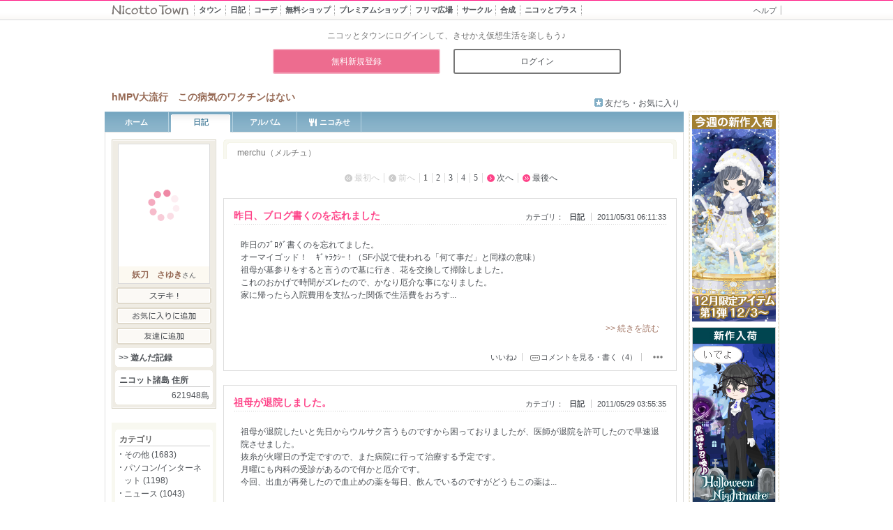

--- FILE ---
content_type: text/html; charset=UTF-8
request_url: https://www.nicotto.jp/blog/top?user_id=621948&archive=2011-05
body_size: 15094
content:
<!DOCTYPE html>
<html lang="ja">
<meta charset="utf-8">
<meta name="viewport" content="width=980">
<head prefix="og: http://ogp.me/ns# fb: http://ogp.me/ns/fb# article: http://ogp.me/ns/article#">
<meta name="description" content="" />
<title>妖刀　さゆきさんの日記 | ニコッとタウン</title>
<meta name="format-detection" content="telephone=no">
<meta property="og:description" content="大人の女性が多い、ゆるくつながるきせかえコミュニティサイト♪手描き風のかわいいキャラクターで、日記・季節イベント・仮想生活（ガーデニング、お店屋さん）・おしゃべり（チャット）をのんびり楽しめます。">
<meta property="og:title" content="Nicotto Town - ニコッとタウン 絵本のような仮想生活コミュニティ">
<meta property="og:url" content="https://www.nicotto.jp">
<meta property="og:image" content="https://www.nicotto.jp/ogimage.png">
<meta property="og:type" content="website">
<meta property="og:site_name" content="Nicotto Town - ニコッとタウン 絵本のような仮想生活コミュニティ">
<meta name="twitter:card" content="summary_large_image">
<meta name="twitter:site" content="@sm_nicottotown">
<link rel="icon" href="/favicon.ico">
<link rel="apple-touch-icon" sizes="180x180" href="/apple-touch-icon.png">
<link rel="stylesheet" href="/css/mypage/import.css?20220418" type="text/css" />
<link rel="stylesheet" href="/css/mod_others.css" type="text/css" />
<script type="text/javascript" src="/js/jquery-1.12.4.min.js"></script>
<script type="text/javascript" src="/js/yuga.js"></script>
<script type="text/javascript" src="/js/common.js?20180517"></script>
<link rel="stylesheet" href="/css/library/colorbox.css?20170214" type="text/css" media="all">
<script type="text/javascript" src="/js/jquery.colorbox-min.js"></script>
<script>
jQuery.noConflict();
var j$ = jQuery;
</script>
<!-- capture -->


<script>
  (function(i,s,o,g,r,a,m){i['GoogleAnalyticsObject']=r;i[r]=i[r]||function(){
  (i[r].q=i[r].q||[]).push(arguments)},i[r].l=1*new Date();a=s.createElement(o),
  m=s.getElementsByTagName(o)[0];a.async=1;a.src=g;m.parentNode.insertBefore(a,m)
  })(window,document,'script','//www.google-analytics.com/analytics.js','ga');

  ga('create', 'UA-6267118-1', 'auto');
  ga('send', 'pageview');

</script>

</head><body id="mypage">
<div id="container">




<div id="headerArea" class="simple">
<div class="headerArea-inner">
	<h1 class="groupLogo"><a href="https://www.nicotto.jp/"><img src="/image/common/simple/logo_nicotto.gif" width="112" height="16" alt="Nicotto Town" /></a></h1>
	<div id="globalNavi">
		<ul class="clearfix">
			<li class="town">
				<a href="https://www.nicotto.jp/index/towntop">
					<span class="main">タウン</span>
					<span class="sub"><span class="sub-in"><span class="t">街に出かける</span><span class="l"></span></span></span>
				</a>
			</li>
			<li class="blog">
				<a href="https://www.nicotto.jp/blog/index">
					<span class="main">日記<span class="d">広場</span></span>
					<span class="sub"><span class="sub-in"><span class="t">みんなの投稿</span><span class="l"></span></span></span>
				</a>
			</li>
			<li class="coord">
				<a href="https://www.nicotto.jp/user/coordesquare">
					<span class="main">コーデ<span class="d">広場</span></span>
					<span class="sub"><span class="sub-in"><span class="t">友達探し</span><span class="l"></span></span></span>
				</a>
			</li>
			<li class="shop">
				<a href="https://www.nicotto.jp/index/avatarshoptop">
					<span class="main">無料ショップ</span>
					<span class="sub"><span class="sub-in"><span class="t">無料アイテム</span><span class="l"></span></span></span>
				</a>
			</li>
			<li class="premiershop">
				<a href="https://www.nicotto.jp/index/premiershoptop">
					<span class="main">プレミアムショップ</span>
					<span class="sub"><span class="sub-in"><span class="t">有料アイテム</span><span class="l"></span></span></span>
				</a>
			</li>
			<li class="trade">
				<a href="/index/tradetop">
					<span class="main">フリマ広場</span>
					<span class="sub"><span class="sub-in"><span class="t">みんなでトレード</span><span class="l"></span></span></span>
				</a>
			</li>
			<li class="circle">
				<a href="https://www.nicotto.jp/user/circlesquare">
					<span class="main">サークル<span class="d">広場</span></span>
					<span class="sub"><span class="sub-in"><span class="t">仲間と集まる</span><span class="l"></span></span></span>
				</a>
			</li>
			<li class="mixer">
				<a href="https://www.nicotto.jp/user/mixer">
					<span class="main"><span class="d">ニコッと</span>合成</span>
					<span class="sub"><span class="sub-in"><span class="t">デコを作ろう</span><span class="l"></span></span></span>
				</a>
			</li>
			<li class="plus">
				<a href="https://www.nicotto.jp/index/plus">
					<span class="main">ニコッとプラス</span>
					<span class="sub"><span class="sub-in"><span class="t">さらに楽しむ</span><span class="l"></span></span></span>
				</a>
			</li>
		</ul>
	</div><!-- / #globalNavi -->
	<div data-nosnippet>
		<ul id="utilityNavi">
			<li id="li_mypage" style="display: none;"><a href="https://www.nicotto.jp/user/mypage"><img src="/image/common/btn_mypage_big.gif" width="93" height="18" alt="マイページ" /></a></li>
			<li><a href="https://www.nicotto.jp/user/helptop/index">ヘルプ</a></li>
			<li id="li_logout" style="display: none;"><a href="https://www.nicotto.jp/user/login/clearcookie">ログアウト</a></li>
		</ul><!-- / #utilityNavi -->
	</div>

<script type="text/javascript">

function changeHeader(){
	regExp = new RegExp('LOGIN=');
	if (document.cookie.match(regExp)!='LOGIN='){
		j$('#utilityNavi2Area').show();
		j$('#adArea').addClass('BeforeLogin');
	}else{
		j$('#li_logout').show();
		j$('#li_mypage').show();
	}
	var bodyId = j$('body').attr('id');
	var current;
	switch(bodyId){

		case 'virtualsquare' :
			current = 'coord';
			break;

		case 'album' :
			current = 'plus';
			break;

		case 'mixer' :
			current = 'mixer';
			break;

		case 'coin' :
			current = 'shop';
			break;

		case 'premium' :
			current = 'premiershop';
			break;

		case 'kirakirashop' :
			current = 'kirakirashop';
			break;

		case 'circlesquare' :
			current = 'circle';
			break;

		case 'furima' :
			current = 'trade';
			break;

		case 'agency' :
		case 'blogparts' :
			current = 'plus';
			break;

		default :
			current = bodyId;
			break;
	}
	if(j$('body').attr('class')=='plus') current = 'plus';
	if(j$('body').attr('class')=='mixed') current = 'mixer';
	j$('li.'+current).addClass('current');
}


j$(document).ready(function(){
	changeHeader();
});

</script>

	<hr class="separate" />
	</div><!-- / .headerArea-inner -->
<div id="utilityNavi2Area" style="display: none;" data-nosnippet>
	<p>ニコッとタウンにログインして、きせかえ仮想生活を楽しもう♪</p>
	<ul>
		<li><a href="https://www.nicotto.jp/user/regist/registform">無料新規登録</a></li>
		<li><a href="https://www.nicotto.jp/user/login/loginform">ログイン</a></li>
	</ul>
</div><!-- / #utilityNavi2 -->
</div><!-- / #headerArea -->
<div id="mypageHeaderArea" class="others">

	<div id="titleArea">
	<h2><span class="id">
		hMPV大流行　この病気のワクチンはない</span>	</h2>
		
	<ul class="mypageUtilNavi">

		<li class="favoriteother"><a href="https://www.nicotto.jp/user/mypage/friendlist?user_id=621948">友だち・お気に入り</a></li>
	</ul>
	<!-- / #titleArea --></div>

	<div id="mypageNavi">
		<ul>
			<li class="home ">
				<a href="https://www.nicotto.jp/user/mypage/index?user_id=621948">ホーム</a>
			</li>
			<li class="blog current">
				<a href="https://www.nicotto.jp/blog/top?user_id=621948">日記</a>
			</li>
			<li class="album ">
				<a href="https://www.nicotto.jp/blog/album/listalbum?user_id=621948">アルバム</a>
			</li>
							<li class="myshop ">
				<a href="https://www.nicotto.jp/user/myshoptab?user_id=621948">
					<span class="has-icon"><i class="icon"></i>ニコみせ</span>
				</a>
			</li>
		</ul>
	<!-- / #mypageNavi --></div>
<hr class="separate" />
<!-- / #mypageHeaderArea --></div>

<div id="wrapper">

<script type="text/javascript">
function changeLike(id,auid,formkey)
{
	j$.ajax({
		'type':"POST",
		'url':'/blog/blogajax/changelike',
		'data':{'article_id':id,'article_user_id':auid,'form_key':formkey},
		'success':successCallback,
		'error':errorCallback
	});
}
function successCallback(res)
{
	var resoult = res.split(",");
	var target = "";
	target = "#"+resoult[1];
//	if(resoult[0]==0)		j$(target).attr("src","/image/common/btn_look.gif");
//	else if(resoult[0]==1)	j$(target).attr("src","/image/common/btn_look_set.gif");
	if(resoult[0]==0)		j$(target).text("いいね♪");
	else if(resoult[0]==1)	j$(target).text("いいね♪を取り消す");

};
function errorCallback(data,status, e){
	alert('失敗しました');
};


j$(function () {
	// .report imgをクリックしたときの処理
	j$('.report img').on('click', function (event) {
		event.stopPropagation(); // クリックイベントが親要素に伝播しないようにする
		var reportBtn = j$(this).siblings('.report_btn');

		// .report_btnが表示されているかどうかを確認し、表示されていれば閉じる、そうでなければ開く
		if (reportBtn.is(':visible')) {
			reportBtn.hide();
		} else {
			// 他の.report_btnを閉じる
			j$('.report_btn').not(reportBtn).hide();
			reportBtn.show();
		}
	});

	// .report_btn以外の場所をクリックしたときの処理
	j$(document).on('click', function (event) {
		if (!j$(event.target).closest('.report').length) {
			// .report_btn以外の場所をクリックしたら、すべての.report_btnを閉じる
			j$('.report_btn').hide();
		}
	});

	// .report_btn内のクリックイベントが親要素への伝播を防ぐ
	j$('.report_btn').on('click', function (event) {
		event.stopPropagation();
	});
});

j$(function () {
	// .report imgをマウスオーバーしたときの処理
	j$('.report img').hover(
		function () {
			// マウスオーバー時の処理
			j$(this).css('filter', 'brightness(95%)'); // 明度を70%に暗くする（適宜調整可能）
		},
		function () {
			// マウスアウト時の処理
			j$(this).css('filter', 'brightness(100%)'); // 明度を100%に戻す
		}
	);
});

</script>


<div id="blogContentsArea">

<div id="blogSubtitle">
<p>merchu（メルチュ）<br />
</p>
<!-- / #blogSubtitle --></div>
<div id="blogSubtitle_b"></div>



<ul class="pageNavitop">
	<li class="first_off">最初へ</li>
	<li class="prev_off">前へ</li>
			<li class="now"><a href="/blog/top?user_id=621948&page=1&archive=2011-05">1</a></li>
			<li ><a href="/blog/top?user_id=621948&page=2&archive=2011-05">2</a></li>
			<li ><a href="/blog/top?user_id=621948&page=3&archive=2011-05">3</a></li>
			<li ><a href="/blog/top?user_id=621948&page=4&archive=2011-05">4</a></li>
			<li ><a href="/blog/top?user_id=621948&page=5&archive=2011-05">5</a></li>
		<li class="next"><a href="/blog/top?user_id=621948&page=2&archive=2011-05">次へ</a></li>
	<li class="last"><a href="/blog/top?user_id=621948&page=6&archive=2011-05">最後へ</a></li><br />
<!-- / .pageNavitop --></ul>



	
	<script type="text/javascript">
	function changeDisp(id){
		var areaid = '.lookArea'+id;
		if(j$(areaid).is(":hidden"))	j$(areaid).fadeIn('fast');
		else							j$(areaid).fadeOut('fast');
	}
	</script>
	


<div class="entry_top"></div>
<div class="entry">

	<div class="entry_header">
	<h3><a href="/blog/detail?user_id=621948&aid=28485853">昨日、ブログ書くのを忘れました</a></h3>
	<ul class="article_info">
	<li class="category">カテゴリ：<a href="/blog/top?user_id=621948&category=3000">
日記	</a></li>
	<li class="post_date">2011/05/31 06:11:33</li>
	</ul>
	<!-- / .entry_header --></div>

	<div class="entry_body">
	
	<p>昨日のﾌﾞﾛｸﾞ書くのを忘れてました。<br />
オーマイゴッド！　ｷﾞｬﾗｸｼｰ！（SF小説で使われる「何て事だ」と同様の意味）<br />
祖母が墓参りをすると言うので墓に行き、花を交換して掃除しました。<br />
これのおかげで時間がズレたので、かなり厄介な事になりました。<br />
家に帰ったら入院費用を支払った関係で生活費をおろす...</p>

		<p class="more"><a href="/blog/detail?user_id=621948&aid=28485853">&gt;&gt; 続きを読む</a></p>
		<!-- / .entry_body --></div>

	<div class="entry_footer">
	<ul class="blogEdit">
		<li>　</li>
		<!-- / .blogEdit --></ul>

	<ul class="posted">
										<li><a id="28485853" href="javascript:changeLike(28485853,621948,'96345c9f1ddb7ee243841ad99dee4008a7eddf452390c7d997e4bb1ca92f47bd')" />いいね♪</a></li>
					
	
	<li class="comment"><a href="/blog/detail?user_id=621948&aid=28485853">コメントを見る・書く（4）</a></li>
		<li class="report">
		<img src="/image/mypage/blog/ico_dots.png" alt="">
		<ul class="report_btn">
			<li><a href="https://www.nicotto.jp/user/support/reportform?fromcd=2&blogurl=https://www.nicotto.jp/blog%252Fdetail%253Fuser_id%253D621948%2526aid%253D28485853">違反申告</a></li>
		</ul>
	</li>
	<!-- / .posted --></ul>
	<!-- / .entry_footer --></div>


	<!-- / .entry --></div>
<div class="entry_bottom"><hr class="separate" /></div>

<div class="entry_top"></div>
<div class="entry">

	<div class="entry_header">
	<h3><a href="/blog/detail?user_id=621948&aid=28407125">祖母が退院しました。</a></h3>
	<ul class="article_info">
	<li class="category">カテゴリ：<a href="/blog/top?user_id=621948&category=3000">
日記	</a></li>
	<li class="post_date">2011/05/29 03:55:35</li>
	</ul>
	<!-- / .entry_header --></div>

	<div class="entry_body">
	
	<p>祖母が退院したいと先日からウルサク言うものですから困っておりましたが、医師が退院を許可したので早速退院させました。<br />
抜糸が火曜日の予定ですので、また病院に行って治療する予定です。<br />
月曜にも内科の受診があるので何かと厄介です。<br />
今回、出血が再発したので血止めの薬を毎日、飲んでいるのですがどうもこの薬は...</p>

		<p class="more"><a href="/blog/detail?user_id=621948&aid=28407125">&gt;&gt; 続きを読む</a></p>
		<!-- / .entry_body --></div>

	<div class="entry_footer">
	<ul class="blogEdit">
		<li>　</li>
		<!-- / .blogEdit --></ul>

	<ul class="posted">
										<li><a id="28407125" href="javascript:changeLike(28407125,621948,'96345c9f1ddb7ee243841ad99dee4008a7eddf452390c7d997e4bb1ca92f47bd')" />いいね♪</a></li>
					
	
	<li class="comment"><a href="/blog/detail?user_id=621948&aid=28407125">コメントを見る・書く（6）</a></li>
		<li class="report">
		<img src="/image/mypage/blog/ico_dots.png" alt="">
		<ul class="report_btn">
			<li><a href="https://www.nicotto.jp/user/support/reportform?fromcd=2&blogurl=https://www.nicotto.jp/blog%252Fdetail%253Fuser_id%253D621948%2526aid%253D28407125">違反申告</a></li>
		</ul>
	</li>
	<!-- / .posted --></ul>
	<!-- / .entry_footer --></div>


	<!-- / .entry --></div>
<div class="entry_bottom"><hr class="separate" /></div>

<div class="entry_top"></div>
<div class="entry">

	<div class="entry_header">
	<h3><a href="/blog/detail?user_id=621948&aid=28363888">ｱﾏｿﾞﾝで買い物</a></h3>
	<ul class="article_info">
	<li class="category">カテゴリ：<a href="/blog/top?user_id=621948&category=3017">
ショッピング	</a></li>
	<li class="post_date">2011/05/28 04:49:58</li>
	</ul>
	<!-- / .entry_header --></div>

	<div class="entry_body">
	
	<p>ｱﾏｿﾞﾝでいちょう葉の入った薬とDVDﾒﾃﾞｨｱ、BB弾を買いました。<br />
ｱﾏｿﾞﾝとｼﾞｮｰｼﾝからﾒｰﾙが度々来るのですけど、ｱﾏｿﾞﾝの方が安いからｼﾞｮｰｼﾝで買い物する事が、あんまりないです。<br />
ｱﾏｿﾞﾝって日本で税金払ってないとか色々、ﾌｪｱじゃない会社のようですが買い物するなら、こっち...</p>

		<p class="more"><a href="/blog/detail?user_id=621948&aid=28363888">&gt;&gt; 続きを読む</a></p>
		<!-- / .entry_body --></div>

	<div class="entry_footer">
	<ul class="blogEdit">
		<li>　</li>
		<!-- / .blogEdit --></ul>

	<ul class="posted">
										<li><a id="28363888" href="javascript:changeLike(28363888,621948,'96345c9f1ddb7ee243841ad99dee4008a7eddf452390c7d997e4bb1ca92f47bd')" />いいね♪</a></li>
					
	
	<li class="comment"><a href="/blog/detail?user_id=621948&aid=28363888">コメントを見る・書く（11）</a></li>
		<li class="report">
		<img src="/image/mypage/blog/ico_dots.png" alt="">
		<ul class="report_btn">
			<li><a href="https://www.nicotto.jp/user/support/reportform?fromcd=2&blogurl=https://www.nicotto.jp/blog%252Fdetail%253Fuser_id%253D621948%2526aid%253D28363888">違反申告</a></li>
		</ul>
	</li>
	<!-- / .posted --></ul>
	<!-- / .entry_footer --></div>


	<!-- / .entry --></div>
<div class="entry_bottom"><hr class="separate" /></div>

<div class="entry_top"></div>
<div class="entry">

	<div class="entry_header">
	<h3><a href="/blog/detail?user_id=621948&aid=28363835">溝掃除</a></h3>
	<ul class="article_info">
	<li class="category">カテゴリ：<a href="/blog/top?user_id=621948&category=3000">
日記	</a></li>
	<li class="post_date">2011/05/28 04:34:47</li>
	</ul>
	<!-- / .entry_header --></div>

	<div class="entry_body">
	
	<p>日曜に溝掃除があるのですけど、私は別に自分の組を持っておりますので、そちらの住人全員が溝掃除に参加しているのか出席をとらねばならず同時に対応する必要があるのです。<br />
前は祖母が曲がりなりにも何かしてくれたのですが、それが無理になった以上、私一人で両方やらねばならず、ややこしいです。<br />
それで親戚のオバサ...</p>

		<p class="more"><a href="/blog/detail?user_id=621948&aid=28363835">&gt;&gt; 続きを読む</a></p>
		<!-- / .entry_body --></div>

	<div class="entry_footer">
	<ul class="blogEdit">
		<li>　</li>
		<!-- / .blogEdit --></ul>

	<ul class="posted">
										<li><a id="28363835" href="javascript:changeLike(28363835,621948,'96345c9f1ddb7ee243841ad99dee4008a7eddf452390c7d997e4bb1ca92f47bd')" />いいね♪</a></li>
					
	
	<li class="comment"><a href="/blog/detail?user_id=621948&aid=28363835">コメントを見る・書く（2）</a></li>
		<li class="report">
		<img src="/image/mypage/blog/ico_dots.png" alt="">
		<ul class="report_btn">
			<li><a href="https://www.nicotto.jp/user/support/reportform?fromcd=2&blogurl=https://www.nicotto.jp/blog%252Fdetail%253Fuser_id%253D621948%2526aid%253D28363835">違反申告</a></li>
		</ul>
	</li>
	<!-- / .posted --></ul>
	<!-- / .entry_footer --></div>


	<!-- / .entry --></div>
<div class="entry_bottom"><hr class="separate" /></div>

<div class="entry_top"></div>
<div class="entry">

	<div class="entry_header">
	<h3><a href="/blog/detail?user_id=621948&aid=28328848">祖母の退院はいつになるのやら</a></h3>
	<ul class="article_info">
	<li class="category">カテゴリ：<a href="/blog/top?user_id=621948&category=3000">
日記	</a></li>
	<li class="post_date">2011/05/27 03:45:50</li>
	</ul>
	<!-- / .entry_header --></div>

	<div class="entry_body">
	
	<p>祖母は食事の度に「同じオカズやぁ」とぼやいております。<br />
「よぉ、こんなお粗末なのを人に出すわぁ」とも言っております。<br />
退院できないのが、かなり不満なのでしょう。<br />
それでも今日はCTスキャンの予定が入っておりますので、さらに退院が遅れそうな公算です。<br />
医者が抜糸して検査結果に納得しないと退院できないの...</p>

		<p class="more"><a href="/blog/detail?user_id=621948&aid=28328848">&gt;&gt; 続きを読む</a></p>
		<!-- / .entry_body --></div>

	<div class="entry_footer">
	<ul class="blogEdit">
		<li>　</li>
		<!-- / .blogEdit --></ul>

	<ul class="posted">
										<li><a id="28328848" href="javascript:changeLike(28328848,621948,'96345c9f1ddb7ee243841ad99dee4008a7eddf452390c7d997e4bb1ca92f47bd')" />いいね♪</a></li>
					
	
	<li class="comment"><a href="/blog/detail?user_id=621948&aid=28328848">コメントを見る・書く（6）</a></li>
		<li class="report">
		<img src="/image/mypage/blog/ico_dots.png" alt="">
		<ul class="report_btn">
			<li><a href="https://www.nicotto.jp/user/support/reportform?fromcd=2&blogurl=https://www.nicotto.jp/blog%252Fdetail%253Fuser_id%253D621948%2526aid%253D28328848">違反申告</a></li>
		</ul>
	</li>
	<!-- / .posted --></ul>
	<!-- / .entry_footer --></div>


	<!-- / .entry --></div>
<div class="entry_bottom"><hr class="separate" /></div>


<ul class="pageNavi">
	<li class="first_off">最初へ</li>
	<li class="prev_off">前へ</li>
			<li class="now"><a href="/blog/top?user_id=621948&page=1&archive=2011-05">1</a></li>
			<li ><a href="/blog/top?user_id=621948&page=2&archive=2011-05">2</a></li>
			<li ><a href="/blog/top?user_id=621948&page=3&archive=2011-05">3</a></li>
			<li ><a href="/blog/top?user_id=621948&page=4&archive=2011-05">4</a></li>
			<li ><a href="/blog/top?user_id=621948&page=5&archive=2011-05">5</a></li>
		<li class="next"><a href="/blog/top?user_id=621948&page=2&archive=2011-05">次へ</a></li>
	<li class="last"><a href="/blog/top?user_id=621948&page=6&archive=2011-05">最後へ</a></li>
<!-- / .pageNavi --></ul>

<br>


<hr class="separate" />
<!-- / #blogContentsArea --></div>
<script type="text/javascript" src="/js/encourage_version_up.js"></script><div id="extraArea">
<table border=0 cellpadding=0 cellspacing=0>
<tr><td>

<script type="text/javascript">
var target_id='621948';
var target_name='妖刀　さゆき';

</script>
<script type="text/javascript" src="/js/mypage/other_left.js"></script>

<div id="extraArea">
<div id="loginPanel" class="login">
<div class="loginPanel-inner">

	<div id="avatarDisplayArea">
<script type="text/javascript">
JS_PATH = '/js/contents';
ENV = 'production';
WWW_DOMAIN = 'www.nicotto.jp';
TOWN_DOMAIN = 'image.nicotto.jp';
IMAGE_DOMAIN =  'image.nicotto.jp';
ASSET_INTERIOR_PATH = 'https://' +IMAGE_DOMAIN + '/html5/interiors';
ASSET_TOWN_PATH = "https://" + IMAGE_DOMAIN + "/html5/town/town";

TIME_SERVICE_OPEN_24HR = null;//["00:00", "23:59"];
TIME_SERVICE_OPEN_DAYT = ["10:00", "23:59"];
TIME_SERVICE_OPEN_HOME = TIME_SERVICE_OPEN_24HR;
TIME_SERVICE_OPEN_TOWN = TIME_SERVICE_OPEN_24HR;
TIME_SERVICE_OPEN_CAFE = TIME_SERVICE_OPEN_24HR;
TIME_SERVICE_OPEN_CLUB = TIME_SERVICE_OPEN_24HR;
TIME_SERVICE_OPEN_CL13 = TIME_SERVICE_OPEN_DAYT;

// Loader
// LOADER_TIMEOUT_MSEC = 1000000;
LOADER_TIMEOUT_SEC = 15;
UPLOADER_TIMEOUT_SEC = 120;

IMAGE_LOADED = 0;
</script>		<div class="avatar">
		<span id="avatarSwf">
			<canvas id="leftAvtar" class="avatar" width="130" height="175" data-expansion="1" data-ahid="[base64]"></canvas>
			<script src="/js/contents/lib/createjs.min.js"></script>
			<script src="/js/contents/global-func.js" type="text/javascript" charset="utf-8" defer></script>
			<script id="avatardispjs" src="/js/contents/AvatarDisp.js?v=1.2" type="text/javascript" charset="utf-8" defer></script>
		</span>
	</div>
	<h3><a href="/user/mypage/index?user_id=621948">妖刀　さゆき</a>さん</h3>
	</div>
	<ul class="btnmenu">
					<li><a href="javascript:addFine()"><img src="/image/common/btn_suteki.gif" width="136" height="24" alt="ステキ！" /></a></li>
		<li><a href="javascript:addFavorite()"><img src="/image/common/btn_addfavorite.gif" width="136" height="24" alt="お気に入りに追加" /><iframe id='ifrm_favorite' width='0' height='0' frameborder='0'></iframe></a></li>
		<li class="last"><a href="javascript:addFriend()"><img src="/image/common/btn_registerfirend.gif" width="136" height="24" alt="友だち登録" /></a></li>
				</ul>

	<div class="userInfoBox">
		<h5><a href="/user/mypage/gamerecordcard?user_id=621948">&gt;&gt;&nbsp;遊んだ記録</a></h5>
	</div>
	<div class="userInfoBox_b"></div>

	<div class="userInfoBox">
	<h4>ニコット諸島 住所</h4>
	<p class="address">621948島</p>
	</div>
	<div class="userInfoBox_b"></div>
	<!-- / .loginPanel-inner --></div>

<div class="bottom"><hr class="separate" /></div>
<!-- / #loginPanel .login --></div>

<hr class="separate" />
<!-- / #extraArea --></div></td></tr><tr><td>


<script type="text/javascript">
j$(function(){
//    j$("#blogCategory h4:not(:first)").hide();
	j$("#blogCategory h4 a").click(function(){
	j$(this).parent().next("ul").slideToggle("",function(){
           if (j$(this).is(":hidden"))
             j$("#catetitle").text(">>カテゴリ一覧を開く");
           else
             j$("#catetitle").text("<<カテゴリ一覧を閉じる");
         });
	return false;
	})
});

j$(function(){
//    j$("#archive h4:not(:first)").hide();
	j$("#archive h4 a").click(function(){
	j$(this).parent().next("ul").slideToggle("");
	return false;
	})
});

</script>



<script type="text/javascript">
j$(function(){
	var j$targetElement = '.profile';
	j$(j$targetElement).each(function(){
		j$(this).html(j$(this).text().split('').join('<wbr />'));
	});
	j$targetElement = '.message';
	j$(j$targetElement).each(function(){
		j$(this).html(j$(this).text().split('').join('<wbr />'));
	});
});

</script>
<div id="extraArea">

<div id="dataPanel">
<!--
	<div class="userInfoBox">
	<h4>自己紹介</h4>
	<p class="profile">ヨハネ黙示録では、神は世界を滅亡させるために伝染病を使う、と書かれている。
第四の青の騎手は疫病や野獣をもちいて、地上の人間を死に至らしめる役目を担っている。
神の千年王国の門は狭く作ってあるので...</p>
	<p class="more"><a href="/user/mypage/index?user_id=621948">&gt;&gt; 続きを読む</a></p>

	</div>
	<div class="userInfoBox_b"></div>
-->
<div id="blogCategory">
	<div class="userInfoBox">
	<h4 class="first">カテゴリ</h4>
	<ul class="category">

						<li><a href="/blog/top?user_id=621948&category=3028">その他 (1683)</a></li>
								<li><a href="/blog/top?user_id=621948&category=3025">パソコン/インターネット (1198)</a></li>
								<li><a href="/blog/top?user_id=621948&category=3001">ニュース (1043)</a></li>
								<li><a href="/blog/top?user_id=621948&category=3030">アニメ (924)</a></li>
								<li><a href="/blog/top?user_id=621948&category=3000">日記 (756)</a></li>
								<li><a href="/blog/top?user_id=621948&category=3015">ゲーム (458)</a></li>
								<li><a href="/blog/top?user_id=621948&category=3010">テレビ (391)</a></li>
								<li><a href="/blog/top?user_id=621948&category=3027">車・バイク (285)</a></li>
								<li><a href="/blog/top?user_id=621948&category=3014">お笑い (244)</a></li>
								<li><a href="/blog/top?user_id=621948&category=3012">映画 (233)</a></li>
																																																																																																																																																																																																																																																																																																						</ul>

		<h4 style="border-bottom:0px !important;"><a href="#"><div id="catetitle" style="font-size:10px;font-weight:normal;text-align:right;">>>カテゴリ一覧を開く</div></a></h4>
	<ul class="category" style="display:none;">
																																		<li><a href="/blog/top?user_id=621948&category=3017">ショッピング (188)</a></li>
						<li><a href="/blog/top?user_id=621948&category=3018">グルメ (177)</a></li>
						<li><a href="/blog/top?user_id=621948&category=1014">ニコみせ (142)</a></li>
						<li><a href="/blog/top?user_id=621948&category=3013">マンガ (116)</a></li>
						<li><a href="/blog/top?user_id=621948&category=3011">音楽 (90)</a></li>
						<li><a href="/blog/top?user_id=621948&category=3002">家庭 (87)</a></li>
						<li><a href="/blog/top?user_id=621948&category=1005">イベント (85)</a></li>
						<li><a href="/blog/top?user_id=621948&category=1006">ニコガチャ (84)</a></li>
						<li><a href="/blog/top?user_id=621948&category=3008">学校 (78)</a></li>
						<li><a href="/blog/top?user_id=621948&category=3006">仕事 (77)</a></li>
						<li><a href="/blog/top?user_id=621948&category=1000">ニコッとタウン全般 (77)</a></li>
						<li><a href="/blog/top?user_id=621948&category=3023">小説/詩 (71)</a></li>
						<li><a href="/blog/top?user_id=621948&category=3022">レジャー/旅行 (62)</a></li>
						<li><a href="/blog/top?user_id=621948&category=3016">占い (61)</a></li>
						<li><a href="/blog/top?user_id=621948&category=1003">きせかえアイテム (55)</a></li>
						<li><a href="/blog/top?user_id=621948&category=3029">レシピ (46)</a></li>
						<li><a href="/blog/top?user_id=621948&category=3020">美容/健康 (46)</a></li>
						<li><a href="/blog/top?user_id=621948&category=1010">ニコットガーデン (44)</a></li>
						<li><a href="/blog/top?user_id=621948&category=3026">スポーツ (33)</a></li>
						<li><a href="/blog/top?user_id=621948&category=3021">ペット/動物 (25)</a></li>
						<li><a href="/blog/top?user_id=621948&category=3024">アート/デザイン (23)</a></li>
						<li><a href="/blog/top?user_id=621948&category=1002">マイホーム (19)</a></li>
						<li><a href="/blog/top?user_id=621948&category=3031">子育て (18)</a></li>
						<li><a href="/blog/top?user_id=621948&category=1013">ニコッと農園 (15)</a></li>
						<li><a href="/blog/top?user_id=621948&category=1001">タウン (15)</a></li>
						<li><a href="/blog/top?user_id=621948&category=1004">お部屋アイテム (14)</a></li>
						<li><a href="/blog/top?user_id=621948&category=3009">勉強 (12)</a></li>
						<li><a href="/blog/top?user_id=621948&category=2006">ニコット釣り (12)</a></li>
						<li><a href="/blog/top?user_id=621948&category=3032">自作小説 (11)</a></li>
						<li><a href="/blog/top?user_id=621948&category=3004">人生 (11)</a></li>
						<li><a href="/blog/top?user_id=621948&category=3019">ファッション (8)</a></li>
						<li><a href="/blog/top?user_id=621948&category=3005">恋愛 (8)</a></li>
						<li><a href="/blog/top?user_id=621948&category=3007">アルバイト (3)</a></li>
						<li><a href="/blog/top?user_id=621948&category=1019">ニコリーあつめ (3)</a></li>
						<li><a href="/blog/top?user_id=621948&category=1009">ニコペット (3)</a></li>
						<li><a href="/blog/top?user_id=621948&category=5012">プレカトゥスの天秤コラボ (2)</a></li>
						<li><a href="/blog/top?user_id=621948&category=5000">ドラゴンクエスト (2)</a></li>
						<li><a href="/blog/top?user_id=621948&category=3003">友人 (2)</a></li>
						<li><a href="/blog/top?user_id=621948&category=1015">コーデ広場 (2)</a></li>
						<li><a href="/blog/top?user_id=621948&category=1008">フリマ広場 (2)</a></li>
						<li><a href="/blog/top?user_id=621948&category=1007">サークル (2)</a></li>
						<li><a href="/blog/top?user_id=621948&category=5023">雀魂 -じゃんたま- (1)</a></li>
						<li><a href="/blog/top?user_id=621948&category=5022">ニコッとタウン15周年 (1)</a></li>
						<li><a href="/blog/top?user_id=621948&category=5021">LINE マジックコイン (1)</a></li>
						<li><a href="/blog/top?user_id=621948&category=5020">ミラクルマッチ (1)</a></li>
						<li><a href="/blog/top?user_id=621948&category=5019">ニコッとタウン14周年 (1)</a></li>
						<li><a href="/blog/top?user_id=621948&category=5018">キキ＆ララのトゥインクルパズル (1)</a></li>
						<li><a href="/blog/top?user_id=621948&category=5017">ニコッとタウン13周年記念 (1)</a></li>
						<li><a href="/blog/top?user_id=621948&category=5016">クロミ15周年コラボ (1)</a></li>
						<li><a href="/blog/top?user_id=621948&category=5011">プロジェクトセブン (1)</a></li>
						<li><a href="/blog/top?user_id=621948&category=5008">にゃんぼー！コラボ (1)</a></li>
						<li><a href="/blog/top?user_id=621948&category=5007">リトルツインスターズコラボ (1)</a></li>
						<li><a href="/blog/top?user_id=621948&category=5002">SOLIDEMO コラボキャンペーン (1)</a></li>
						<li><a href="/blog/top?user_id=621948&category=3039">ココロとカラダ (1)</a></li>
						<li><a href="/blog/top?user_id=621948&category=3035">30代以上 (1)</a></li>
						<li><a href="/blog/top?user_id=621948&category=2015">タイピングローズ (1)</a></li>
						<li><a href="/blog/top?user_id=621948&category=2011">カノンの宝石箱 (1)</a></li>
						<li><a href="/blog/top?user_id=621948&category=1011">伝言板 (1)</a></li>
				</ul>
		</div>
</div>
	<div class="userInfoBox_b"></div>
<!--
	<div class="userInfoBox">
	<h4>月別アーカイブ</h4>
	<ul class="archive">
	<li>
										2025年&nbsp;
						<br>&nbsp;
			<a href="/blog/top?user_id=621948&archive=2025-12">12月</a>
										<a href="/blog/top?user_id=621948&archive=2025-11">11月</a>
										<a href="/blog/top?user_id=621948&archive=2025-10">10月</a>
										<a href="/blog/top?user_id=621948&archive=2025-09">09月</a>
															<br>&nbsp;
			<a href="/blog/top?user_id=621948&archive=2025-08">08月</a>
										<a href="/blog/top?user_id=621948&archive=2025-07">07月</a>
										<a href="/blog/top?user_id=621948&archive=2025-06">06月</a>
										<a href="/blog/top?user_id=621948&archive=2025-05">05月</a>
															<br>&nbsp;
			<a href="/blog/top?user_id=621948&archive=2025-04">04月</a>
										<a href="/blog/top?user_id=621948&archive=2025-03">03月</a>
										<a href="/blog/top?user_id=621948&archive=2025-02">02月</a>
										<a href="/blog/top?user_id=621948&archive=2025-01">01月</a>
														</li><li>
								2024年&nbsp;
						<br>&nbsp;
			<a href="/blog/top?user_id=621948&archive=2024-12">12月</a>
										<a href="/blog/top?user_id=621948&archive=2024-11">11月</a>
										<a href="/blog/top?user_id=621948&archive=2024-10">10月</a>
										<a href="/blog/top?user_id=621948&archive=2024-09">09月</a>
															<br>&nbsp;
			<a href="/blog/top?user_id=621948&archive=2024-08">08月</a>
										<a href="/blog/top?user_id=621948&archive=2024-07">07月</a>
										<a href="/blog/top?user_id=621948&archive=2024-06">06月</a>
										<a href="/blog/top?user_id=621948&archive=2024-05">05月</a>
															<br>&nbsp;
			<a href="/blog/top?user_id=621948&archive=2024-04">04月</a>
										<a href="/blog/top?user_id=621948&archive=2024-03">03月</a>
										<a href="/blog/top?user_id=621948&archive=2024-02">02月</a>
										<a href="/blog/top?user_id=621948&archive=2024-01">01月</a>
														</li><li>
								2023年&nbsp;
						<br>&nbsp;
			<a href="/blog/top?user_id=621948&archive=2023-12">12月</a>
										<a href="/blog/top?user_id=621948&archive=2023-11">11月</a>
										<a href="/blog/top?user_id=621948&archive=2023-10">10月</a>
										<a href="/blog/top?user_id=621948&archive=2023-09">09月</a>
															<br>&nbsp;
			<a href="/blog/top?user_id=621948&archive=2023-08">08月</a>
										<a href="/blog/top?user_id=621948&archive=2023-07">07月</a>
										<a href="/blog/top?user_id=621948&archive=2023-06">06月</a>
										<a href="/blog/top?user_id=621948&archive=2023-05">05月</a>
															<br>&nbsp;
			<a href="/blog/top?user_id=621948&archive=2023-04">04月</a>
										<a href="/blog/top?user_id=621948&archive=2023-03">03月</a>
										<a href="/blog/top?user_id=621948&archive=2023-02">02月</a>
										<a href="/blog/top?user_id=621948&archive=2023-01">01月</a>
														</li><li>
								2022年&nbsp;
						<br>&nbsp;
			<a href="/blog/top?user_id=621948&archive=2022-12">12月</a>
										<a href="/blog/top?user_id=621948&archive=2022-11">11月</a>
										<a href="/blog/top?user_id=621948&archive=2022-10">10月</a>
										<a href="/blog/top?user_id=621948&archive=2022-09">09月</a>
															<br>&nbsp;
			<a href="/blog/top?user_id=621948&archive=2022-08">08月</a>
										<a href="/blog/top?user_id=621948&archive=2022-07">07月</a>
										<a href="/blog/top?user_id=621948&archive=2022-06">06月</a>
										<a href="/blog/top?user_id=621948&archive=2022-05">05月</a>
															<br>&nbsp;
			<a href="/blog/top?user_id=621948&archive=2022-04">04月</a>
										<a href="/blog/top?user_id=621948&archive=2022-03">03月</a>
										<a href="/blog/top?user_id=621948&archive=2022-02">02月</a>
										<a href="/blog/top?user_id=621948&archive=2022-01">01月</a>
														</li><li>
								2021年&nbsp;
						<br>&nbsp;
			<a href="/blog/top?user_id=621948&archive=2021-12">12月</a>
										<a href="/blog/top?user_id=621948&archive=2021-11">11月</a>
										<a href="/blog/top?user_id=621948&archive=2021-10">10月</a>
										<a href="/blog/top?user_id=621948&archive=2021-09">09月</a>
															<br>&nbsp;
			<a href="/blog/top?user_id=621948&archive=2021-08">08月</a>
										<a href="/blog/top?user_id=621948&archive=2021-07">07月</a>
										<a href="/blog/top?user_id=621948&archive=2021-06">06月</a>
										<a href="/blog/top?user_id=621948&archive=2021-05">05月</a>
															<br>&nbsp;
			<a href="/blog/top?user_id=621948&archive=2021-04">04月</a>
										<a href="/blog/top?user_id=621948&archive=2021-03">03月</a>
										<a href="/blog/top?user_id=621948&archive=2021-02">02月</a>
										<a href="/blog/top?user_id=621948&archive=2021-01">01月</a>
														</li><li>
								2020年&nbsp;
						<br>&nbsp;
			<a href="/blog/top?user_id=621948&archive=2020-12">12月</a>
										<a href="/blog/top?user_id=621948&archive=2020-11">11月</a>
										<a href="/blog/top?user_id=621948&archive=2020-10">10月</a>
										<a href="/blog/top?user_id=621948&archive=2020-09">09月</a>
															<br>&nbsp;
			<a href="/blog/top?user_id=621948&archive=2020-08">08月</a>
										<a href="/blog/top?user_id=621948&archive=2020-07">07月</a>
										<a href="/blog/top?user_id=621948&archive=2020-06">06月</a>
										<a href="/blog/top?user_id=621948&archive=2020-05">05月</a>
															<br>&nbsp;
			<a href="/blog/top?user_id=621948&archive=2020-04">04月</a>
										<a href="/blog/top?user_id=621948&archive=2020-03">03月</a>
										<a href="/blog/top?user_id=621948&archive=2020-02">02月</a>
										<a href="/blog/top?user_id=621948&archive=2020-01">01月</a>
														</li><li>
								2019年&nbsp;
						<br>&nbsp;
			<a href="/blog/top?user_id=621948&archive=2019-12">12月</a>
										<a href="/blog/top?user_id=621948&archive=2019-11">11月</a>
										<a href="/blog/top?user_id=621948&archive=2019-10">10月</a>
										<a href="/blog/top?user_id=621948&archive=2019-09">09月</a>
															<br>&nbsp;
			<a href="/blog/top?user_id=621948&archive=2019-08">08月</a>
										<a href="/blog/top?user_id=621948&archive=2019-07">07月</a>
										<a href="/blog/top?user_id=621948&archive=2019-06">06月</a>
										<a href="/blog/top?user_id=621948&archive=2019-05">05月</a>
															<br>&nbsp;
			<a href="/blog/top?user_id=621948&archive=2019-04">04月</a>
										<a href="/blog/top?user_id=621948&archive=2019-03">03月</a>
										<a href="/blog/top?user_id=621948&archive=2019-02">02月</a>
										<a href="/blog/top?user_id=621948&archive=2019-01">01月</a>
														</li><li>
								2018年&nbsp;
						<br>&nbsp;
			<a href="/blog/top?user_id=621948&archive=2018-12">12月</a>
										<a href="/blog/top?user_id=621948&archive=2018-11">11月</a>
										<a href="/blog/top?user_id=621948&archive=2018-10">10月</a>
										<a href="/blog/top?user_id=621948&archive=2018-09">09月</a>
															<br>&nbsp;
			<a href="/blog/top?user_id=621948&archive=2018-08">08月</a>
										<a href="/blog/top?user_id=621948&archive=2018-07">07月</a>
										<a href="/blog/top?user_id=621948&archive=2018-06">06月</a>
										<a href="/blog/top?user_id=621948&archive=2018-05">05月</a>
															<br>&nbsp;
			<a href="/blog/top?user_id=621948&archive=2018-04">04月</a>
										<a href="/blog/top?user_id=621948&archive=2018-03">03月</a>
										<a href="/blog/top?user_id=621948&archive=2018-02">02月</a>
										<a href="/blog/top?user_id=621948&archive=2018-01">01月</a>
														</li><li>
								2017年&nbsp;
						<br>&nbsp;
			<a href="/blog/top?user_id=621948&archive=2017-12">12月</a>
										<a href="/blog/top?user_id=621948&archive=2017-11">11月</a>
										<a href="/blog/top?user_id=621948&archive=2017-10">10月</a>
										<a href="/blog/top?user_id=621948&archive=2017-09">09月</a>
															<br>&nbsp;
			<a href="/blog/top?user_id=621948&archive=2017-08">08月</a>
										<a href="/blog/top?user_id=621948&archive=2017-07">07月</a>
										<a href="/blog/top?user_id=621948&archive=2017-06">06月</a>
										<a href="/blog/top?user_id=621948&archive=2017-05">05月</a>
															<br>&nbsp;
			<a href="/blog/top?user_id=621948&archive=2017-04">04月</a>
										<a href="/blog/top?user_id=621948&archive=2017-03">03月</a>
										<a href="/blog/top?user_id=621948&archive=2017-02">02月</a>
										<a href="/blog/top?user_id=621948&archive=2017-01">01月</a>
														</li><li>
								2016年&nbsp;
						<br>&nbsp;
			<a href="/blog/top?user_id=621948&archive=2016-12">12月</a>
										<a href="/blog/top?user_id=621948&archive=2016-11">11月</a>
										<a href="/blog/top?user_id=621948&archive=2016-10">10月</a>
										<a href="/blog/top?user_id=621948&archive=2016-09">09月</a>
															<br>&nbsp;
			<a href="/blog/top?user_id=621948&archive=2016-08">08月</a>
										<a href="/blog/top?user_id=621948&archive=2016-07">07月</a>
										<a href="/blog/top?user_id=621948&archive=2016-06">06月</a>
										<a href="/blog/top?user_id=621948&archive=2016-05">05月</a>
															<br>&nbsp;
			<a href="/blog/top?user_id=621948&archive=2016-04">04月</a>
										<a href="/blog/top?user_id=621948&archive=2016-03">03月</a>
										<a href="/blog/top?user_id=621948&archive=2016-02">02月</a>
										<a href="/blog/top?user_id=621948&archive=2016-01">01月</a>
														</li><li>
								2015年&nbsp;
						<br>&nbsp;
			<a href="/blog/top?user_id=621948&archive=2015-12">12月</a>
										<a href="/blog/top?user_id=621948&archive=2015-11">11月</a>
										<a href="/blog/top?user_id=621948&archive=2015-10">10月</a>
										<a href="/blog/top?user_id=621948&archive=2015-09">09月</a>
															<br>&nbsp;
			<a href="/blog/top?user_id=621948&archive=2015-08">08月</a>
										<a href="/blog/top?user_id=621948&archive=2015-07">07月</a>
										<a href="/blog/top?user_id=621948&archive=2015-06">06月</a>
										<a href="/blog/top?user_id=621948&archive=2015-05">05月</a>
															<br>&nbsp;
			<a href="/blog/top?user_id=621948&archive=2015-04">04月</a>
										<a href="/blog/top?user_id=621948&archive=2015-03">03月</a>
										<a href="/blog/top?user_id=621948&archive=2015-02">02月</a>
										<a href="/blog/top?user_id=621948&archive=2015-01">01月</a>
														</li><li>
								2014年&nbsp;
						<br>&nbsp;
			<a href="/blog/top?user_id=621948&archive=2014-12">12月</a>
										<a href="/blog/top?user_id=621948&archive=2014-11">11月</a>
										<a href="/blog/top?user_id=621948&archive=2014-10">10月</a>
										<a href="/blog/top?user_id=621948&archive=2014-09">09月</a>
															<br>&nbsp;
			<a href="/blog/top?user_id=621948&archive=2014-08">08月</a>
										<a href="/blog/top?user_id=621948&archive=2014-07">07月</a>
										<a href="/blog/top?user_id=621948&archive=2014-06">06月</a>
										<a href="/blog/top?user_id=621948&archive=2014-05">05月</a>
															<br>&nbsp;
			<a href="/blog/top?user_id=621948&archive=2014-04">04月</a>
										<a href="/blog/top?user_id=621948&archive=2014-03">03月</a>
										<a href="/blog/top?user_id=621948&archive=2014-02">02月</a>
										<a href="/blog/top?user_id=621948&archive=2014-01">01月</a>
														</li><li>
								2013年&nbsp;
						<br>&nbsp;
			<a href="/blog/top?user_id=621948&archive=2013-12">12月</a>
										<a href="/blog/top?user_id=621948&archive=2013-11">11月</a>
										<a href="/blog/top?user_id=621948&archive=2013-10">10月</a>
										<a href="/blog/top?user_id=621948&archive=2013-09">09月</a>
															<br>&nbsp;
			<a href="/blog/top?user_id=621948&archive=2013-08">08月</a>
										<a href="/blog/top?user_id=621948&archive=2013-07">07月</a>
										<a href="/blog/top?user_id=621948&archive=2013-06">06月</a>
										<a href="/blog/top?user_id=621948&archive=2013-05">05月</a>
															<br>&nbsp;
			<a href="/blog/top?user_id=621948&archive=2013-04">04月</a>
										<a href="/blog/top?user_id=621948&archive=2013-03">03月</a>
										<a href="/blog/top?user_id=621948&archive=2013-02">02月</a>
										<a href="/blog/top?user_id=621948&archive=2013-01">01月</a>
														</li><li>
								2012年&nbsp;
						<br>&nbsp;
			<a href="/blog/top?user_id=621948&archive=2012-12">12月</a>
										<a href="/blog/top?user_id=621948&archive=2012-11">11月</a>
										<a href="/blog/top?user_id=621948&archive=2012-10">10月</a>
										<a href="/blog/top?user_id=621948&archive=2012-09">09月</a>
															<br>&nbsp;
			<a href="/blog/top?user_id=621948&archive=2012-08">08月</a>
										<a href="/blog/top?user_id=621948&archive=2012-07">07月</a>
										<a href="/blog/top?user_id=621948&archive=2012-06">06月</a>
										<a href="/blog/top?user_id=621948&archive=2012-05">05月</a>
															<br>&nbsp;
			<a href="/blog/top?user_id=621948&archive=2012-04">04月</a>
										<a href="/blog/top?user_id=621948&archive=2012-03">03月</a>
										<a href="/blog/top?user_id=621948&archive=2012-02">02月</a>
										<a href="/blog/top?user_id=621948&archive=2012-01">01月</a>
														</li><li>
								2011年&nbsp;
						<br>&nbsp;
			<a href="/blog/top?user_id=621948&archive=2011-12">12月</a>
										<a href="/blog/top?user_id=621948&archive=2011-11">11月</a>
										<a href="/blog/top?user_id=621948&archive=2011-10">10月</a>
										<a href="/blog/top?user_id=621948&archive=2011-09">09月</a>
															<br>&nbsp;
			<a href="/blog/top?user_id=621948&archive=2011-08">08月</a>
										<a href="/blog/top?user_id=621948&archive=2011-07">07月</a>
										<a href="/blog/top?user_id=621948&archive=2011-06">06月</a>
										<a href="/blog/top?user_id=621948&archive=2011-05">05月</a>
															<br>&nbsp;
			<a href="/blog/top?user_id=621948&archive=2011-04">04月</a>
										</li><li>
								2010年&nbsp;
						<br>&nbsp;
			<a href="/blog/top?user_id=621948&archive=2010-12">12月</a>
										<a href="/blog/top?user_id=621948&archive=2010-11">11月</a>
										<a href="/blog/top?user_id=621948&archive=2010-10">10月</a>
										<a href="/blog/top?user_id=621948&archive=2010-09">09月</a>
										</ul>
	</div>
-->

<div id="archive">
	<div class="userInfoBox">
	<h4>月別アーカイブ</h4>
	<ul class="archive">
				</ul>
	<h4 style="border-bottom:0px !important;"><a href="#"><div id="catetitle" >2025</div></a></h4>
	<ul class="archive" >

			<li><a href="/blog/top?user_id=621948&archive=2025-12">2025年12月 (11)</a></li>
						<li><a href="/blog/top?user_id=621948&archive=2025-11">2025年11月 (44)</a></li>
						<li><a href="/blog/top?user_id=621948&archive=2025-10">2025年10月 (45)</a></li>
						<li><a href="/blog/top?user_id=621948&archive=2025-09">2025年09月 (36)</a></li>
						<li><a href="/blog/top?user_id=621948&archive=2025-08">2025年08月 (53)</a></li>
						<li><a href="/blog/top?user_id=621948&archive=2025-07">2025年07月 (53)</a></li>
						<li><a href="/blog/top?user_id=621948&archive=2025-06">2025年06月 (54)</a></li>
						<li><a href="/blog/top?user_id=621948&archive=2025-05">2025年05月 (56)</a></li>
						<li><a href="/blog/top?user_id=621948&archive=2025-04">2025年04月 (63)</a></li>
						<li><a href="/blog/top?user_id=621948&archive=2025-03">2025年03月 (53)</a></li>
						<li><a href="/blog/top?user_id=621948&archive=2025-02">2025年02月 (62)</a></li>
						<li><a href="/blog/top?user_id=621948&archive=2025-01">2025年01月 (108)</a></li>
					</ul>
	<h4 style="border-bottom:0px !important;"><a href="#"><div id="catetitle" >2024</div></a></h4>
	<ul class="archive" style="display:none;">

			<li><a href="/blog/top?user_id=621948&archive=2024-12">2024年12月 (114)</a></li>
						<li><a href="/blog/top?user_id=621948&archive=2024-11">2024年11月 (94)</a></li>
						<li><a href="/blog/top?user_id=621948&archive=2024-10">2024年10月 (88)</a></li>
						<li><a href="/blog/top?user_id=621948&archive=2024-09">2024年09月 (110)</a></li>
						<li><a href="/blog/top?user_id=621948&archive=2024-08">2024年08月 (121)</a></li>
						<li><a href="/blog/top?user_id=621948&archive=2024-07">2024年07月 (113)</a></li>
						<li><a href="/blog/top?user_id=621948&archive=2024-06">2024年06月 (104)</a></li>
						<li><a href="/blog/top?user_id=621948&archive=2024-05">2024年05月 (97)</a></li>
						<li><a href="/blog/top?user_id=621948&archive=2024-04">2024年04月 (98)</a></li>
						<li><a href="/blog/top?user_id=621948&archive=2024-03">2024年03月 (90)</a></li>
						<li><a href="/blog/top?user_id=621948&archive=2024-02">2024年02月 (67)</a></li>
						<li><a href="/blog/top?user_id=621948&archive=2024-01">2024年01月 (73)</a></li>
					</ul>
	<h4 style="border-bottom:0px !important;"><a href="#"><div id="catetitle" >2023</div></a></h4>
	<ul class="archive" style="display:none;">

			<li><a href="/blog/top?user_id=621948&archive=2023-12">2023年12月 (93)</a></li>
						<li><a href="/blog/top?user_id=621948&archive=2023-11">2023年11月 (71)</a></li>
						<li><a href="/blog/top?user_id=621948&archive=2023-10">2023年10月 (82)</a></li>
						<li><a href="/blog/top?user_id=621948&archive=2023-09">2023年09月 (78)</a></li>
						<li><a href="/blog/top?user_id=621948&archive=2023-08">2023年08月 (92)</a></li>
						<li><a href="/blog/top?user_id=621948&archive=2023-07">2023年07月 (86)</a></li>
						<li><a href="/blog/top?user_id=621948&archive=2023-06">2023年06月 (80)</a></li>
						<li><a href="/blog/top?user_id=621948&archive=2023-05">2023年05月 (76)</a></li>
						<li><a href="/blog/top?user_id=621948&archive=2023-04">2023年04月 (82)</a></li>
						<li><a href="/blog/top?user_id=621948&archive=2023-03">2023年03月 (80)</a></li>
						<li><a href="/blog/top?user_id=621948&archive=2023-02">2023年02月 (79)</a></li>
						<li><a href="/blog/top?user_id=621948&archive=2023-01">2023年01月 (65)</a></li>
					</ul>
	<h4 style="border-bottom:0px !important;"><a href="#"><div id="catetitle" >2022</div></a></h4>
	<ul class="archive" style="display:none;">

			<li><a href="/blog/top?user_id=621948&archive=2022-12">2022年12月 (60)</a></li>
						<li><a href="/blog/top?user_id=621948&archive=2022-11">2022年11月 (69)</a></li>
						<li><a href="/blog/top?user_id=621948&archive=2022-10">2022年10月 (81)</a></li>
						<li><a href="/blog/top?user_id=621948&archive=2022-09">2022年09月 (86)</a></li>
						<li><a href="/blog/top?user_id=621948&archive=2022-08">2022年08月 (78)</a></li>
						<li><a href="/blog/top?user_id=621948&archive=2022-07">2022年07月 (67)</a></li>
						<li><a href="/blog/top?user_id=621948&archive=2022-06">2022年06月 (60)</a></li>
						<li><a href="/blog/top?user_id=621948&archive=2022-05">2022年05月 (64)</a></li>
						<li><a href="/blog/top?user_id=621948&archive=2022-04">2022年04月 (55)</a></li>
						<li><a href="/blog/top?user_id=621948&archive=2022-03">2022年03月 (56)</a></li>
						<li><a href="/blog/top?user_id=621948&archive=2022-02">2022年02月 (59)</a></li>
						<li><a href="/blog/top?user_id=621948&archive=2022-01">2022年01月 (57)</a></li>
					</ul>
	<h4 style="border-bottom:0px !important;"><a href="#"><div id="catetitle" >2021</div></a></h4>
	<ul class="archive" style="display:none;">

			<li><a href="/blog/top?user_id=621948&archive=2021-12">2021年12月 (54)</a></li>
						<li><a href="/blog/top?user_id=621948&archive=2021-11">2021年11月 (59)</a></li>
						<li><a href="/blog/top?user_id=621948&archive=2021-10">2021年10月 (64)</a></li>
						<li><a href="/blog/top?user_id=621948&archive=2021-09">2021年09月 (46)</a></li>
						<li><a href="/blog/top?user_id=621948&archive=2021-08">2021年08月 (55)</a></li>
						<li><a href="/blog/top?user_id=621948&archive=2021-07">2021年07月 (50)</a></li>
						<li><a href="/blog/top?user_id=621948&archive=2021-06">2021年06月 (53)</a></li>
						<li><a href="/blog/top?user_id=621948&archive=2021-05">2021年05月 (50)</a></li>
						<li><a href="/blog/top?user_id=621948&archive=2021-04">2021年04月 (45)</a></li>
						<li><a href="/blog/top?user_id=621948&archive=2021-03">2021年03月 (44)</a></li>
						<li><a href="/blog/top?user_id=621948&archive=2021-02">2021年02月 (45)</a></li>
						<li><a href="/blog/top?user_id=621948&archive=2021-01">2021年01月 (40)</a></li>
					</ul>
	<h4 style="border-bottom:0px !important;"><a href="#"><div id="catetitle" >2020</div></a></h4>
	<ul class="archive" style="display:none;">

			<li><a href="/blog/top?user_id=621948&archive=2020-12">2020年12月 (49)</a></li>
						<li><a href="/blog/top?user_id=621948&archive=2020-11">2020年11月 (44)</a></li>
						<li><a href="/blog/top?user_id=621948&archive=2020-10">2020年10月 (62)</a></li>
						<li><a href="/blog/top?user_id=621948&archive=2020-09">2020年09月 (57)</a></li>
						<li><a href="/blog/top?user_id=621948&archive=2020-08">2020年08月 (49)</a></li>
						<li><a href="/blog/top?user_id=621948&archive=2020-07">2020年07月 (39)</a></li>
						<li><a href="/blog/top?user_id=621948&archive=2020-06">2020年06月 (42)</a></li>
						<li><a href="/blog/top?user_id=621948&archive=2020-05">2020年05月 (45)</a></li>
						<li><a href="/blog/top?user_id=621948&archive=2020-04">2020年04月 (47)</a></li>
						<li><a href="/blog/top?user_id=621948&archive=2020-03">2020年03月 (49)</a></li>
						<li><a href="/blog/top?user_id=621948&archive=2020-02">2020年02月 (51)</a></li>
						<li><a href="/blog/top?user_id=621948&archive=2020-01">2020年01月 (43)</a></li>
					</ul>
	<h4 style="border-bottom:0px !important;"><a href="#"><div id="catetitle" >2019</div></a></h4>
	<ul class="archive" style="display:none;">

			<li><a href="/blog/top?user_id=621948&archive=2019-12">2019年12月 (47)</a></li>
						<li><a href="/blog/top?user_id=621948&archive=2019-11">2019年11月 (42)</a></li>
						<li><a href="/blog/top?user_id=621948&archive=2019-10">2019年10月 (41)</a></li>
						<li><a href="/blog/top?user_id=621948&archive=2019-09">2019年09月 (33)</a></li>
						<li><a href="/blog/top?user_id=621948&archive=2019-08">2019年08月 (40)</a></li>
						<li><a href="/blog/top?user_id=621948&archive=2019-07">2019年07月 (46)</a></li>
						<li><a href="/blog/top?user_id=621948&archive=2019-06">2019年06月 (36)</a></li>
						<li><a href="/blog/top?user_id=621948&archive=2019-05">2019年05月 (32)</a></li>
						<li><a href="/blog/top?user_id=621948&archive=2019-04">2019年04月 (37)</a></li>
						<li><a href="/blog/top?user_id=621948&archive=2019-03">2019年03月 (40)</a></li>
						<li><a href="/blog/top?user_id=621948&archive=2019-02">2019年02月 (42)</a></li>
						<li><a href="/blog/top?user_id=621948&archive=2019-01">2019年01月 (38)</a></li>
					</ul>
	<h4 style="border-bottom:0px !important;"><a href="#"><div id="catetitle" >2018</div></a></h4>
	<ul class="archive" style="display:none;">

			<li><a href="/blog/top?user_id=621948&archive=2018-12">2018年12月 (39)</a></li>
						<li><a href="/blog/top?user_id=621948&archive=2018-11">2018年11月 (36)</a></li>
						<li><a href="/blog/top?user_id=621948&archive=2018-10">2018年10月 (37)</a></li>
						<li><a href="/blog/top?user_id=621948&archive=2018-09">2018年09月 (33)</a></li>
						<li><a href="/blog/top?user_id=621948&archive=2018-08">2018年08月 (40)</a></li>
						<li><a href="/blog/top?user_id=621948&archive=2018-07">2018年07月 (37)</a></li>
						<li><a href="/blog/top?user_id=621948&archive=2018-06">2018年06月 (32)</a></li>
						<li><a href="/blog/top?user_id=621948&archive=2018-05">2018年05月 (34)</a></li>
						<li><a href="/blog/top?user_id=621948&archive=2018-04">2018年04月 (38)</a></li>
						<li><a href="/blog/top?user_id=621948&archive=2018-03">2018年03月 (33)</a></li>
						<li><a href="/blog/top?user_id=621948&archive=2018-02">2018年02月 (35)</a></li>
						<li><a href="/blog/top?user_id=621948&archive=2018-01">2018年01月 (42)</a></li>
					</ul>
	<h4 style="border-bottom:0px !important;"><a href="#"><div id="catetitle" >2017</div></a></h4>
	<ul class="archive" style="display:none;">

			<li><a href="/blog/top?user_id=621948&archive=2017-12">2017年12月 (37)</a></li>
						<li><a href="/blog/top?user_id=621948&archive=2017-11">2017年11月 (30)</a></li>
						<li><a href="/blog/top?user_id=621948&archive=2017-10">2017年10月 (36)</a></li>
						<li><a href="/blog/top?user_id=621948&archive=2017-09">2017年09月 (43)</a></li>
						<li><a href="/blog/top?user_id=621948&archive=2017-08">2017年08月 (36)</a></li>
						<li><a href="/blog/top?user_id=621948&archive=2017-07">2017年07月 (35)</a></li>
						<li><a href="/blog/top?user_id=621948&archive=2017-06">2017年06月 (41)</a></li>
						<li><a href="/blog/top?user_id=621948&archive=2017-05">2017年05月 (37)</a></li>
						<li><a href="/blog/top?user_id=621948&archive=2017-04">2017年04月 (38)</a></li>
						<li><a href="/blog/top?user_id=621948&archive=2017-03">2017年03月 (45)</a></li>
						<li><a href="/blog/top?user_id=621948&archive=2017-02">2017年02月 (40)</a></li>
						<li><a href="/blog/top?user_id=621948&archive=2017-01">2017年01月 (41)</a></li>
					</ul>
	<h4 style="border-bottom:0px !important;"><a href="#"><div id="catetitle" >2016</div></a></h4>
	<ul class="archive" style="display:none;">

			<li><a href="/blog/top?user_id=621948&archive=2016-12">2016年12月 (36)</a></li>
						<li><a href="/blog/top?user_id=621948&archive=2016-11">2016年11月 (41)</a></li>
						<li><a href="/blog/top?user_id=621948&archive=2016-10">2016年10月 (39)</a></li>
						<li><a href="/blog/top?user_id=621948&archive=2016-09">2016年09月 (43)</a></li>
						<li><a href="/blog/top?user_id=621948&archive=2016-08">2016年08月 (32)</a></li>
						<li><a href="/blog/top?user_id=621948&archive=2016-07">2016年07月 (46)</a></li>
						<li><a href="/blog/top?user_id=621948&archive=2016-06">2016年06月 (39)</a></li>
						<li><a href="/blog/top?user_id=621948&archive=2016-05">2016年05月 (40)</a></li>
						<li><a href="/blog/top?user_id=621948&archive=2016-04">2016年04月 (44)</a></li>
						<li><a href="/blog/top?user_id=621948&archive=2016-03">2016年03月 (39)</a></li>
						<li><a href="/blog/top?user_id=621948&archive=2016-02">2016年02月 (29)</a></li>
						<li><a href="/blog/top?user_id=621948&archive=2016-01">2016年01月 (40)</a></li>
					</ul>
	<h4 style="border-bottom:0px !important;"><a href="#"><div id="catetitle" >2015</div></a></h4>
	<ul class="archive" style="display:none;">

			<li><a href="/blog/top?user_id=621948&archive=2015-12">2015年12月 (43)</a></li>
						<li><a href="/blog/top?user_id=621948&archive=2015-11">2015年11月 (44)</a></li>
						<li><a href="/blog/top?user_id=621948&archive=2015-10">2015年10月 (47)</a></li>
						<li><a href="/blog/top?user_id=621948&archive=2015-09">2015年09月 (47)</a></li>
						<li><a href="/blog/top?user_id=621948&archive=2015-08">2015年08月 (46)</a></li>
						<li><a href="/blog/top?user_id=621948&archive=2015-07">2015年07月 (52)</a></li>
						<li><a href="/blog/top?user_id=621948&archive=2015-06">2015年06月 (57)</a></li>
						<li><a href="/blog/top?user_id=621948&archive=2015-05">2015年05月 (46)</a></li>
						<li><a href="/blog/top?user_id=621948&archive=2015-04">2015年04月 (37)</a></li>
						<li><a href="/blog/top?user_id=621948&archive=2015-03">2015年03月 (44)</a></li>
						<li><a href="/blog/top?user_id=621948&archive=2015-02">2015年02月 (47)</a></li>
						<li><a href="/blog/top?user_id=621948&archive=2015-01">2015年01月 (51)</a></li>
					</ul>
	<h4 style="border-bottom:0px !important;"><a href="#"><div id="catetitle" >2014</div></a></h4>
	<ul class="archive" style="display:none;">

			<li><a href="/blog/top?user_id=621948&archive=2014-12">2014年12月 (53)</a></li>
						<li><a href="/blog/top?user_id=621948&archive=2014-11">2014年11月 (44)</a></li>
						<li><a href="/blog/top?user_id=621948&archive=2014-10">2014年10月 (42)</a></li>
						<li><a href="/blog/top?user_id=621948&archive=2014-09">2014年09月 (47)</a></li>
						<li><a href="/blog/top?user_id=621948&archive=2014-08">2014年08月 (42)</a></li>
						<li><a href="/blog/top?user_id=621948&archive=2014-07">2014年07月 (47)</a></li>
						<li><a href="/blog/top?user_id=621948&archive=2014-06">2014年06月 (50)</a></li>
						<li><a href="/blog/top?user_id=621948&archive=2014-05">2014年05月 (37)</a></li>
						<li><a href="/blog/top?user_id=621948&archive=2014-04">2014年04月 (43)</a></li>
						<li><a href="/blog/top?user_id=621948&archive=2014-03">2014年03月 (42)</a></li>
						<li><a href="/blog/top?user_id=621948&archive=2014-02">2014年02月 (40)</a></li>
						<li><a href="/blog/top?user_id=621948&archive=2014-01">2014年01月 (42)</a></li>
					</ul>
	<h4 style="border-bottom:0px !important;"><a href="#"><div id="catetitle" >2013</div></a></h4>
	<ul class="archive" style="display:none;">

			<li><a href="/blog/top?user_id=621948&archive=2013-12">2013年12月 (45)</a></li>
						<li><a href="/blog/top?user_id=621948&archive=2013-11">2013年11月 (45)</a></li>
						<li><a href="/blog/top?user_id=621948&archive=2013-10">2013年10月 (46)</a></li>
						<li><a href="/blog/top?user_id=621948&archive=2013-09">2013年09月 (45)</a></li>
						<li><a href="/blog/top?user_id=621948&archive=2013-08">2013年08月 (44)</a></li>
						<li><a href="/blog/top?user_id=621948&archive=2013-07">2013年07月 (56)</a></li>
						<li><a href="/blog/top?user_id=621948&archive=2013-06">2013年06月 (42)</a></li>
						<li><a href="/blog/top?user_id=621948&archive=2013-05">2013年05月 (46)</a></li>
						<li><a href="/blog/top?user_id=621948&archive=2013-04">2013年04月 (53)</a></li>
						<li><a href="/blog/top?user_id=621948&archive=2013-03">2013年03月 (41)</a></li>
						<li><a href="/blog/top?user_id=621948&archive=2013-02">2013年02月 (39)</a></li>
						<li><a href="/blog/top?user_id=621948&archive=2013-01">2013年01月 (40)</a></li>
					</ul>
	<h4 style="border-bottom:0px !important;"><a href="#"><div id="catetitle" >2012</div></a></h4>
	<ul class="archive" style="display:none;">

			<li><a href="/blog/top?user_id=621948&archive=2012-12">2012年12月 (36)</a></li>
						<li><a href="/blog/top?user_id=621948&archive=2012-11">2012年11月 (33)</a></li>
						<li><a href="/blog/top?user_id=621948&archive=2012-10">2012年10月 (40)</a></li>
						<li><a href="/blog/top?user_id=621948&archive=2012-09">2012年09月 (34)</a></li>
						<li><a href="/blog/top?user_id=621948&archive=2012-08">2012年08月 (35)</a></li>
						<li><a href="/blog/top?user_id=621948&archive=2012-07">2012年07月 (37)</a></li>
						<li><a href="/blog/top?user_id=621948&archive=2012-06">2012年06月 (40)</a></li>
						<li><a href="/blog/top?user_id=621948&archive=2012-05">2012年05月 (42)</a></li>
						<li><a href="/blog/top?user_id=621948&archive=2012-04">2012年04月 (43)</a></li>
						<li><a href="/blog/top?user_id=621948&archive=2012-03">2012年03月 (50)</a></li>
						<li><a href="/blog/top?user_id=621948&archive=2012-02">2012年02月 (40)</a></li>
						<li><a href="/blog/top?user_id=621948&archive=2012-01">2012年01月 (49)</a></li>
					</ul>
	<h4 style="border-bottom:0px !important;"><a href="#"><div id="catetitle" >2011</div></a></h4>
	<ul class="archive" style="display:none;">

			<li><a href="/blog/top?user_id=621948&archive=2011-12">2011年12月 (35)</a></li>
						<li><a href="/blog/top?user_id=621948&archive=2011-11">2011年11月 (30)</a></li>
						<li><a href="/blog/top?user_id=621948&archive=2011-10">2011年10月 (39)</a></li>
						<li><a href="/blog/top?user_id=621948&archive=2011-09">2011年09月 (6)</a></li>
						<li><a href="/blog/top?user_id=621948&archive=2011-08">2011年08月 (33)</a></li>
						<li><a href="/blog/top?user_id=621948&archive=2011-07">2011年07月 (33)</a></li>
						<li><a href="/blog/top?user_id=621948&archive=2011-06">2011年06月 (32)</a></li>
						<li><a href="/blog/top?user_id=621948&archive=2011-05">2011年05月 (29)</a></li>
						<li><a href="/blog/top?user_id=621948&archive=2011-04">2011年04月 (52)</a></li>
					</ul>
	<h4 style="border-bottom:0px !important;"><a href="#"><div id="catetitle" >2010</div></a></h4>
	<ul class="archive" style="display:none;">

			<li><a href="/blog/top?user_id=621948&archive=2010-12">2010年12月 (1)</a></li>
						<li><a href="/blog/top?user_id=621948&archive=2010-11">2010年11月 (31)</a></li>
						<li><a href="/blog/top?user_id=621948&archive=2010-10">2010年10月 (33)</a></li>
						<li><a href="/blog/top?user_id=621948&archive=2010-09">2010年09月 (14)</a></li>
				</ul>
	</div>
</div>



	<div class="userInfoBox_b_last"></div>

<!-- / #dataPanel --></div>

<hr class="separate" />
<!-- / #extraArea --></div></td></tr></table>
<!-- / #extraArea --></div>


<div class="footer_gotoTop">
	<a href="#container"><img src="/image/common/btn_gotoTop.png" alt="TOPへ"></a>
</div>
<div id="footerArea">


<div id="footer_pr02" class="gallery autoplay items-3">
  <div id="item-1" class="control-operator"></div>
  <div id="item-2" class="control-operator"></div>
  <div id="item-3" class="control-operator"></div>

		<figure class="item">
			<ul id="banner_row3">
				<li><a href="https://www.nicotto.jp/shop/avatarpremiershop" class="banner" id="127_17230"><img width="190" height="200" border="0" title="" alt="" src="/image/banner/pr02/item/item_pr02_251203.jpg"></a></li>
				<li><a href="https://www.nicotto.jp/shop/avatarpremiershop/index?regist_date=2025-11-26" class="banner" id="128_17184"><img width="190" height="200" border="0" title="" alt="" src="/image/banner/pr02/item/item_pr02_251126.jpg"></a></li>
				<li><a href="https://www.nicotto.jp/town/monthlyevent/howtodo?event=starrychristmas" class="banner" id="129_17222"><img width="190" height="200" border="0" title="" alt="" src="/image/banner/pr02/town/town_pr02_251203.jpg"></a></li>
				<li class="lastList"><a href="https://www.nicotto.jp/index/premiergardenshoptop" class="banner" id="130_17213"><img width="190" height="200" border="0" title="" alt="" src="/image/banner/pr02/garden/garden_pr02_251202_02.jpg"></a></li>
				<li style="display:none;"><a href="https://www.nicotto.jp/shop/premiumexteriorshop/index?category_id=3" class="banner" id="165_7035"><img width="190" height="200" border="0" title="" alt="" src="/image/banner/pr02/item/exterior2015_pr02_150310.jpg"></a></li>			</ul>
			<a href="#item-3" class="arrowL">＜</a>
			<a href="#item-2" class="arrowR">＞</a>
	  </figure>

	  <figure class="item">
			<ul id="banner_row4">
				<li><a href="https://www.nicotto.jp/index/kirakirashoptop" class="banner" id="131_17209"><img width="190" height="200" border="0" title="" alt="" src="/image/banner/pr02/kirakira/kirakira_pr02_251203.jpg"></a></li>
				<li><a href="https://www.nicotto.jp/user/agency/rewardedads2" class="banner" id="132_16163"><img width="190" height="200" border="0" title="" alt="" src="/image/banner/pr02/charge/garden_pr02_241217_1.jpg"></a></li>
				<li><a href="https://www.nicotto.jp/shop/avatarpremiershop/index?regist_date=2025-12-04" class="banner" id="133_17193"><img width="190" height="200" border="0" title="" alt="" src="/image/banner/pr02/item/item_pr02_251204.jpg"></a></li>
				<li class="lastList"><a href="https://www.nicotto.jp/user/regist/inviteregistform" class="banner" id="134_8148"><img width="190" height="200" border="0" title="" alt="" src="/image/banner/pr02/invite/invite_pr02_180111.jpg"></a></li>
			</ul>
			<a href="#item-1" class="arrowL">＜</a>
			<a href="#item-3" class="arrowR">＞</a>
	  </figure>

	  <figure class="item">
			<ul id="banner_row5">
				<li><a href="https://www.nicotto.jp/bill/coinbuy" class="banner" id="152_17203"><img width="190" height="200" border="0" title="" alt="" src="/image/banner/pr02/charge/charge_pr02_251203_02.jpg"></a></li>
				<li><a href="https://www.nicotto.jp/blog/index#tab4" class="banner" id="153_9937"><img width="190" height="200" border="0" title="" alt="" src="/image/banner/pr02/nikki_pr02_190801.jpg"></a></li>
				<li><a href="https://www.nicotto.jp/shop/recycleshop/index?menu_id=1" class="banner" id="154_17160"><img width="190" height="200" border="0" title="" alt="" src="/image/banner/pr02/item/item_pr02_251120.jpg"></a></li>
				<li class="lastList"><a href="https://www.nicotto.jp/index/premiergachatop" class="banner" id="155_16966"><img width="190" height="200" border="0" title="" alt="" src="/image/banner/pr02/gacha/colorgacha_pr02_stage40.jpg"></a></li>
				<li style="display:none;"><a href="https://www.nicotto.jp/user/agency" class="banner" id="166_1561"><img width="190" height="200" border="0" title="" alt="" src="/image/banner/pr02/banner_agency_120424.gif"></a></li>			</ul>
			<a href="#item-2" class="arrowL">＜</a>
			<a href="#item-1" class="arrowR">＞</a>
	  </figure>

  <div class="controls">
    <a href="#item-1" class="control-button">●</a>
    <a href="#item-2" class="control-button">●</a>
    <a href="#item-3" class="control-button">●</a>
  </div>
</div>

		<ul class="corplogoLink">
		<li><a href="https://www.smile-lab.com/"  target="_blank" class="openWin"><img src="/image/common/logo_smilelab_footer.png" width="137" height="36" alt="株式会社スマイルラボ　SMILE-LAB Co., Ltd." /></a></li>
		<!-- / .corplogoLink --></ul>

		<div class="corpInfo">
		<ul id="corpNavi">
		<li class="first"><a href="https://www.smile-lab.com/" target="_blank" class="openWin">運営会社情報</a></li>
		<li><a href="https://www.nicotto.jp/user/helptop/article?ct=2&id=000004">推奨環境</a></li>
		<li><a href="https://www.nicotto.jp/helptop/policy.html">ポリシー・規約一覧</a></li>
		<li><a href="https://www.nicotto.jp/info/sitemap.html">サイトマップ</a></li>
		<!-- / #corpNavi --></ul>

		<address>Copyright &copy; 2025 SMILE-LAB Co., Ltd. All Rights Reserved.</address>
		<!-- / .corpInfo --></div>

<hr class="separate" />
<!-- / #footerArea --></div>


<!-- / #wrapper --></div>
<!-- Start Sonet retargeting tag -->
<script type="text/javascript">var smnAdvertiserId = '00000572';</script><script type="text/javascript" src="//cd-ladsp-com.s3.amazonaws.com/script/pixel.js"></script>
<!-- End Sonet retargeting tag -->


<script async src="https://www.googletagmanager.com/gtag/js?id=G-5YRZPK6SXE"></script>
<script>
  window.dataLayer = window.dataLayer || [];
  function gtag(){dataLayer.push(arguments);}
  gtag('js', new Date());
  gtag('config', 'G-5YRZPK6SXE');
</script>



<script type="text/javascript">
<!--
j$(document).ready(function(){
	j$("div.categoryBox").each(function(){
		str = jQuery.trim(j$(this).html());
		if(str=='') j$(this).css("display","none");
	});
});
-->
</script>



<div id="adArea">

		<div class="rColumn_newSky">
		<ul>
		<li><a href="https://www.nicotto.jp/shop/avatarpremiershop" class="banner" id="124_17228"><img width="120" height="296" border="0" title="" alt="" src="/image/banner/newsky/newsky_251203_01.jpg"></a></li>
		<li><a href="https://www.nicotto.jp/index/premiergachatop" class="banner" id="125_17058"><img width="120" height="296" border="0" title="" alt="" src="/image/banner/newsky/newsky_blackgacha99_251016_02.jpg"></a></li>
		</ul>
	</div>

	<div class="adBox">

		<div class="rColumn_event">
			<ul>
			<li><a href="https://www.nicotto.jp/index/eventtop" class="banner" id="101_17199"><img width="120" height="140" border="0" title="" alt="" src="/image/banner/pr04/event/event_pr04_251203.jpg"></a></li>
			<li><a href="https://www.nicotto.jp/town/monthlyevent/howtodo?event=starrychristmas" class="banner" id="102_17223"><img width="120" height="140" border="0" title="" alt="" src="/image/banner/pr04/town/event2025_pr04_251203.jpg"></a></li>
			<li><a href="https://www.nicotto.jp/town/monthlyevent/serialcodes?event=collab2025" class="banner" id="103_17170"><img width="120" height="140" border="0" title="" alt="" src="/image/banner/pr04/nicory/event2025_pr04_251125.jpg"></a></li>
			<li></li>
			<li></li>
			<li></li>
			<li><a href="https://www.nicotto.jp/bill/coinbuy" class="banner" id="147_17204"><img width="120" height="140" border="0" title="" alt="" src="/image/banner/pr04/charge_pr04_251203.jpg"></a></li>
			<li><a href="https://www.nicotto.jp/blog/detail?user_id=10&aid=75081395" class="banner" id="148_17188"><img width="120" height="140" border="0" title="" alt="" src="/image/banner/pr04/town/event2025_pr04_251126_02.jpg"></a></li>
			<li></li>
			<li></li>

			<li><a href="https://www.nicotto.jp/user/agency/rewardedads2" class="banner" id="168_16164"><img width="120" height="140" border="0" title="" alt="" src="/image/banner/pr04/charge/event2024_pr04_241217_1.jpg"></a></li>
			<li><a href="https://www.nicotto.jp/user/regist/inviteregistform" class="banner" id="169_8173"><img width="120" height="140" border="0" title="" alt="" src="/image/banner/pr04/invite_pr04_180111.jpg"></a></li>
			<li><a href="https://www.nicotto.jp/plus/sp" class="banner" id="170_13149"><img width="120" height="140" border="0" title="" alt="" src="/image/banner/pr04/pr04_220622.jpg"></a></li>
			<li></li>
			<li></li>
			<li></li>
			<li></li>
			<li></li>
			<li></li>
			<li></li>			
			</ul>
		</div>

	</div>

<!-- / #adArea --></div>
<!-- / #container --></div>
</body>
</html>

--- FILE ---
content_type: text/css
request_url: https://www.nicotto.jp/css/mypage/import.css?20220418
body_size: 685
content:
@charset 'utf-8';

/* -----------------------------------------------------------
CSS Information

File name:      import.css
Update:         2021/07/27
Author:         H.I
Style Info:     マイページ用インポート用CSS
----------------------------------------------------------- */


/* common style
------------------------------------------------------------------- */
@import url('../mod_default.css?20210726');
@import url('../mod_layout.css?20171101');
@import url('../mod_headerfooter.css?20210726');
@import url('../mod_common.css?20210726');
@import url('../mod_login.css');
@import url('../mod_form.css');

/*  footer gallery style
------------------------------------------------------------------- */
@import url('../library/gallery.prefixed.css');
@import url('../library/gallery.theme.css');


/* mypage contents style
------------------------------------------------------------------- */
@import url('mod_mypage.css?20210726');
@import url('mod_playrecords.css');

/* mail contents style
------------------------------------------------------------------- */
@import url('mod_mail.css');
@import url('mod_eventmail2013.css');
@import url('mod_eventmail2014.css');
@import url('mod_eventmail2015.css');
@import url('mod_eventmail2016.css');
@import url('mod_eventmail2017.css');


/* お知らせ枠共通 style
------------------------------------------------------------------- */
@import url('../mod_information.css');

/* minimail contents style
------------------------------------------------------------------- */
@import url('mod_mail.css');

/* blog contents style
------------------------------------------------------------------- */
@import url('mod_mypageblog.css?20210726');

/* setting contents style
------------------------------------------------------------------- */
@import url('mod_setting.css');

/* charge contents style
------------------------------------------------------------------- */
@import url('../mod_charge.css?202010');

/* myshop contents style
------------------------------------------------------------------- */
@import url('mod_myshop.css');

/* loginbonus contents style
------------------------------------------------------------------- */
@import url('mod_loginbonus.css?202008');

/* NicottoIco
------------------------------------------------------------------- */
@font-face {
  font-family: 'NicottoIco';
  src:  url('/fonts/NicottoIco.eot?vu0423');
  src:  url('/fonts/NicottoIco.eot?vu0423#iefix') format('embedded-opentype'),
		url('/fonts/NicottoIco.ttf?vu0423') format('truetype'),
		url('/fonts/NicottoIco.woff?vu0423') format('woff'),
		url('/fonts/NicottoIco.svg?vu0423#NicottoIco') format('svg');
  font-weight: normal;
  font-style: normal;
}

--- FILE ---
content_type: text/css
request_url: https://www.nicotto.jp/css/mod_others.css
body_size: 4202
content:
@charset "utf-8";

/* -----------------------------------------------------------
CSS Information

File name:      mod_others.css
Update:         2011/2/16
Author:         M.Y
Style Info:     その他のコンテンツページ設定

	01. ヘルプ
	02. エラー
	03. 利用規約・プライバシーポリシー
	04. サイトマップ
	05. ポップアップ用お知らせ

----------------------------------------------------------- */



/* ----------------------------------------------------------------------
  01. ヘルプ
---------------------------------------------------------------------- */

/* siteTitleArea
---------------------------------------------------------------------- */
body#help #siteTitleArea h2 {
	background: url("/image/help/title_help.gif") no-repeat;
	text-indent: -999px;
}





/* contentsArea
---------------------------------------------------------------------- */
body#help #contentsArea {
	min-height: 400px;
	height: auto !important;
	height: 400px;
}

body#help #contentsArea .tbox {
	margin: 0 10px 10px 10px;
	width: 620px;
}

body#help p.emphasis {
	margin: 10px 0 15px 0;
	width: 530px;
	font-weight: bold;
	font-size: 14px;
}

body#help p.sentence strong,
body#help p.emphasis strong {
	color: #D00;
}

body#help p.reject {
	margin: 10px 0 5px 0;
	color: #777;
	font-weight: bold;
}

body#help p.url {
	margin: 0 0 0 3px;
	padding: 6px 15px;
	width: 490px;
	border: 1px dotted #CCC;
	-webkit-border-radius: 2px;
	-moz-border-radius: 2px;
	border-radius: 2px;
	background: #FBFBFB;
}

body#help a.extra:link,
body#help a.extra:visited {
	margin-left: 5px;
	color: #8D7F3A;
	text-decoration: underline;
	font-weight: normal;
	font-size: 12px;
}

body#help a.extra:hover {
	color: #A19553;
	text-decoration: underline;
}


/* 不正ログイン用
----------------------- */

body#help .userbox {
	margin-bottom: 15px;
	padding: 7px 0 7px 12px;
	border: #D9D4C6 solid 2px;
	background-color: #F8F8F0;
}

body#help .userbox p.userNews160 {
	padding: 4px 0 2px 40px;
	background: url(/image/mypage/ico_attention.gif) no-repeat scroll left center;
}


/* ニコッと農園へのバグ報告追加
----------------------- */

body#help p.sentence a:link,
body#help p.sentence a:visited {
	color: #8D7F3A;
	text-decoration: underline;
}


body#help p.sentence a:hover {
	text-decoration: none;
}



/* bigBtnList
----------------------- */
body#help #contentsArea ul.bigBtnList {
	margin: 30px 0 0 50px;
}

body#help #contentsArea ul.bigBtnList:after {
	display: block;
	visibility: hidden;
	clear: both;
	height: 0;
	content: ".";
}

body#help #contentsArea ul.bigBtnList li {
	float: left;
	margin-right: 10px;
	text-align: left;
}

body#help #contentsArea ul.bigBtnList li.two {
	margin: 0 30px;
}


body#help #contentsArea ul.bigBtnList li.Cont02 {
	margin: 37px 0 0 45px;
	padding: 0;
}


body#help #contentsArea ul.bigBtnList span {
	display: block;
	margin: 0 0 10px 0;
	padding: 0;
}


body#help #contentsArea ul.bigBtnList span.icon01 {
	padding: 7px 0 0 40px;
	height: 31px;
	background: url(/image/help/icon_form_violation.gif) no-repeat left center;
	font-size: 16px;
}

body#help #contentsArea ul.bigBtnList span.icon02 {
	padding: 7px 0 0 40px;
	height: 31px;
	background: url(/image/help/icon_form_post.gif) no-repeat left center;
	font-size: 16px;
}

body#help #contentsArea ul.bigBtnList span.icon03 {
	padding: 7px 0 0 40px;
	height: 31px;
	background: url(/image/help/icon_letter.gif) no-repeat left center;
	font-size: 16px;
}

ul.bigBtnList a:link,
ul.bigBtnList a:visited {
	color: #8D7F3A;
	text-decoration: underline;
}


ul.bigBtnList a:hover {
	text-decoration: none;
}


body#help #contentsArea div.supline {
	clear: both;
	margin: 3px 0;
	border-bottom: #CCC solid 1px;
}










/* helpNavi
---------------------------------------------------------------------- */
body#help #helpNavi {
	margin-bottom: 10px;
	width: 150px;
	height: 245px;
	background: #FFF url("../image/help/bg_nav.gif") no-repeat;
}

body#help #helpNavi ul {
	padding: 18px 0 0 10px;
}

body#help #helpNavi li {
	margin-bottom: 9px;
}





/* ----------------------------------------------------------------------
  02. エラー
---------------------------------------------------------------------- */

body#error #contentsArea h1 {
	margin-bottom: 10px;
}

#footerArea .corpInfo address.simple {
	padding-top: 25px;
}


/* maintenanceAll
---------------------------------------------------------------------- */
#contentsArea_wrapper {
	position: relative;
	margin-bottom: 40px;
}

body#error #contentsArea .allmenteTit {
	padding-bottom: 4px;
	border-bottom: 1px solid #EEE;
}

#maintenanceAll {
	width: 435px;
}

#maintenanceAll h2 {
	margin-bottom: 10px;
}

#maintenanceAll dl dt {
	margin-top: 5px;
}

#maintenanceAll .line {
	clear: both;
	overflow: hidden;
	margin-bottom: 5px;
	padding: 0;
	background: url("../image/common/line_dot.gif") top left repeat-x;
}

#contentsArea_wrapper .maintenanceAva {
	position: absolute;
	top: -15px;
	left: 432px;
}


/* maintenanceBox, errorBox, syserrorBox
---------------------------------------------------------------------- */
#maintenanceBox {
	margin-bottom: 30px;
	padding: 20px 10px 10px 200px;
	width: 440px;
	height: 230px;
	background: #FFF url("/image/error/bg_maintenance.gif") no-repeat;
}

#errorBox {
	margin-bottom: 30px;
	padding: 20px 10px 10px 200px;
	width: 440px;
	height: 230px;
	background: #FFF url("/image/error/bg_error.gif") no-repeat;
}


/*#errorBox {
	border: 4px solid #eee;
	padding: 10px 10px 10px 200px;
	margin-bottom: 30px;
	background: #fff url("/image/error/bg_dummy.gif") no-repeat;
}*/

#syserrorBox {
	margin-bottom: 30px;
	padding: 20px 10px 10px 200px;
	width: 440px;
	height: 230px;
	background: #FFF url("/image/error/bg_obstacle_error.gif") no-repeat;
}

#urgenterrorBox {
	margin-bottom: 10px;
	padding: 20px 10px 10px 200px;
	width: 440px;
	height: 230px;
	background: #FFF url("/image/error/bg_urgent_error.gif") no-repeat;
}

#maintenanceBox h2,
#errorBox h2,
#syserrorBox h2,
#urgenterrorBox h2 {
	margin-bottom: 5px;
	color: #C00;
	font-weight: bold;
	font-size: 16px;
}


#maintenanceBox p span.emphasis,
#errorBox p span.emphasis,
#syserrorBox p span.emphasis,
#urgenterrorBox p span.emphasis {
	color: red;
	font-weight: bold;
}


#maintenanceBox dl,
#maintenanceAll dl,
#errorBox dl,
#syserrorBox dl,
#urgenterrorBox dl {
	letter-spacing: 1px;
	font-weight: bold;
	font-size: 14px;
}

#maintenanceBox .line,
#errorBox .line,
#syserrorBox .line,
#urgenterrorBox .line {
	padding: 5px 0;
	border-top: 1px solid #EEE;
}

#statusoutBox {
	position: relative;
	left: 95px;
	width: 464px;
}

#statusoutBox h2 {
	margin-bottom: 5px;
	color: #C00;
	text-align: center;
	font-weight: bold;
	font-size: 18px;
}

#statuserrorBox {
	padding: 8px 8px 8px 8px;
	width: 440px;
	border-width: 4px;
	border-style: solid;
	border-color: #CCC;
}


#statuserrorBox ul.attentionList span.line {
	text-decoration: underline;
	font-weight: bold;
}

#statuserrorBox ul.attentionList li {
	padding-top: 3px;
	padding-left: 10px;
	background: url(../images/common/ico_list_info.gif) no-repeat 2px 10px;
}

#statuscaution {
	margin-top: 8px;
	color: #777;
	text-align: right;
	font-size: 12px;
}




/* ----------------------------------------------------------------------
  03. 利用規約・プライバシーポリシー
---------------------------------------------------------------------- */

#sentenceBox {
	margin-bottom: 20px;
	padding: 15px;
	width: 610px;
	border: 5px solid #EEE;
}

/* settlement用 */

.settlement h4 {
	margin-bottom: 4px;
	border-bottom: solid 1px #EEE;
	font-size: 14px;
}


.settlement p+h4 {
	padding-top: 16px;
}

.settlement h5 {
	margin-bottom: 4px;
	padding-top: 8px;
	font-size: 13px;
}

.settlement h6 {
	margin-bottom: 1px;
	padding-top: 8px;
	font-size: 11px;
}

.settlement .limit {
	padding-bottom: 8px;
}

.settlement .btn_link {
	display: inline-block;
	margin: 0 auto;
	margin-top: 8px;
	margin-bottom: 8px;
	padding: 8px;
	width: 40%;
	border: 1px solid #D3D3D3;
	border-radius: 3px;
	background: -moz-linear-gradient(top, #FFF 17%, #E5E5E5 85%);
	background: -webkit-linear-gradient(top, #FFF 17%, #E5E5E5 85%);
	background: linear-gradient(to bottom, #FFF 17%, #E5E5E5 85%);
	color: #777;
	text-align: center;
	text-decoration: none;
	font-weight: bold;
	font-size: 12px;
}

/* iframe用 */
#iframeBox {
	padding: 10px;
}

#sentenceBox dl,
#iframeBox dl {
	margin-bottom: 30px;
}

#sentenceBox dt,
#iframeBox dt {
	margin-bottom: 5px;
	color: #666;
	font-weight: bold;
	font-size: 12px;
}

#sentenceBox dd,
#iframeBox dd {
	margin-bottom: 15px;
	margin-left: 7px;
}

#sentenceBox ol,
#iframeBox ol {
	margin: 10px 0 0 20px;
	list-style-type: decimal !important;
}

#sentenceBox ol li,
#iframeBox ol li {
	margin-left: 20px;
	padding: 2px 0 0 0;
	list-style-type: decimal !important;
}

#sentenceBox ul.list-disc {
	margin: 6px 0 18px;
}

#sentenceBox ul.list-disc li {
	margin: 6px 0 0 24px;
	list-style: disc;
}



#sentenceBox p {}

#sentenceBox p.sentence,
#iframeBox p.sentence {
	margin-bottom: 30px;
}

#sentenceBox p.date,
#iframeBox p.date {
	text-align: right;
}

#sentenceBox p.corpinfo,
#iframeBox p.corpinfo {
	margin-top: 15px;
	text-align: right;
}



#sentenceBox a:link,
#iframeBox a:link,
#sentenceBox a:visited,
#iframeBox a:visited {
	color: #069;
	text-decoration: none;
}

#sentenceBox a:hover,
#iframeBox a:hover {
	color: #069;
	text-decoration: underline;
}





/* ----------------------------------------------------------------------
  04. サイトマップ
---------------------------------------------------------------------- */

#sitemapBox {
	padding: 15px;
	width: 650px;
	width: 610px;
	border: 5px solid #EEE;
	/* IE5 */

	voice-family: "\"}\"";
	voice-family: inherit;
	/* IE5以外 */
}


.box295_l {
	float: left;
	width: 295px;
}

.box295_r {
	float: right;
	width: 295px;
}

#sitemapBox h4 {
	margin-top: 15px;
	padding: 3px 0 0 10px;
	width: 295px;
	height: 22px;
	background: #FFF url("/image/notice/bg_sitemaptitle.gif") no-repeat;
	color: #777;
	font-weight: bold;

	_margin-right: -10px;
}

#sitemapBox h4.first {
	margin-top: 0;
}


#sitemapBox h4 a:link,
#sitemapBox h4 a:visited {
	color: #777;
	text-decoration: none;
	font-weight: bold;
}

#sitemapBox h4 a:hover {
	color: #777;
	text-decoration: underline;
	font-weight: bold;
}

#sitemapBox ul {
	margin-top: 5px;
	margin-left: 10px;
}

#sitemapBox li {
	margin: 0;
	margin-bottom: 5px;
	padding: 0 0 1px 12px;
	background: url("/image/common/ico_list_info.gif") no-repeat 2px 7px;
	line-height: 15px;
}

#sitemapBox li a:link,
#sitemapBox li a:visited {
	color: #777;
	text-decoration: none;
}

#sitemapBox li a:hover {
	color: #777;
	text-decoration: underline;
}





/* ----------------------------------------------------------------------
  05. ポップアップ用お知らせ
---------------------------------------------------------------------- */

/* infoPopup
---------------------------------------------------------------------- */
#infoPopup {
	position: relative;
	margin: 0;
	padding: 20px 0 0;
	width: 550px;
	height: 600px;
	background: url("/image/singlegame/bg_playguide.gif") no-repeat;

	scrollbar-track-color: #F9F9F9;
	scrollbar-face-color: #FFF;
	scrollbar-arrow-color: #CCC;
	scrollbar-shadow-color: #FFF;
	scrollbar-highlight-color: #FFF;
	scrollbar-darkshadow-color: #CCC;
	scrollbar-3dlight-color: #CCC;
}

#infoPopup .close {
	position: absolute;
	top: 574px;
	left: 240px;
	text-align: center;
}


#infoPopup #infoContArea {
	position: relative;
	overflow: auto;
	margin: 0 auto;
	width: 510px;
	height: 530px;
}

* html #infoPopup #infoContArea {
	margin-left: 20px;
	/* IE5 */
}


#infoPopup #infoContArea .infoContArea-inner {
	width: 485px;
}

#infoPopup #infoContArea h2 {
	padding: 5px 0 0 8px;
	width: 485px;
	height: 28px;
	background: url("/image/singlegame/bg_guidetitle.gif") no-repeat;
}

#infoPopup #infoContArea h3 {
	margin: 20px 0 10px 0;
	padding: 0 0 2px 3px;
	border-bottom: 1px solid #CCC;
	color: #FF3493;
	font-weight: bold;
	font-size: 12px;
}

#infoPopup #infoContArea p {
	margin-bottom: 10px;
	color: #777;
}

#infoPopup #infoContArea a:link,
#infoPopup #infoContArea a:visited {
	color: #C18D26;
	text-decoration: none;
}

#infoPopup #infoContArea a:hover {
	color: #EBAC2D;
	text-decoration: underline;
}



/* ol#number
------------------------------------- */
#infoPopup #infoContArea ol#number {
	margin: 20px 10px;
	list-style-type: decimal;
}

#infoPopup #infoContArea ol#number li {
	margin-bottom: 20px;
	margin-left: 30px;
	list-style-position: outside;
	list-style-type: decimal;
}

#infoPopup #infoContArea ol#number li ul {
	margin: 15px 0 15px 15px;
	padding: 0;
}

#infoPopup #infoContArea ol#number li ul li {
	margin: 0 0 10px 0;
	list-style-type: none;
}

/*---------------------------------------------------
 .CS Renewal
-----------------------------------------------------*/
input {
	vertical-align: middle;
}

div.tbox span.errorTxt {
	float: right;
	margin: 3px 0 0 0;
	padding: 0;
	color: red;
	font-size: 12px;
}

.btn_select {
	clear: both;
	margin: 0 0 10px 0;
	padding: 15px 0 0 0;
	width: 560px;
}

.btn_select p {
	margin: 0 auto;
}

.btn_select p img {
	float: left;
	width: 136px;
	height: 24px;
}

/*CATEGORY BUTTON
----------------------------------------*/
div.category {}

div.category ul.button {
	margin: 0 0 0 0;
}

div.category ul.button li {
	float: left;
	margin: 0 10px 10px 0;
	width: 262px;
	height: 101px;
}

div.category ul.button li a {
	display: block;
	width: 262px;
	height: 101px;
}

li#category01 a {
	background: url(/image/help/btn_category01.gif);
}

li#category02 a {
	background: url(/image/help/btn_category02.gif);
}

li#category03 a {
	background: url(/image/help/btn_category03.gif);
}

li#category04 a {
	background: url(/image/help/btn_category04.gif);
}

li#category05 a {
	background: url(/image/help/btn_category05.gif);
}

li#category06 a {
	background: url(/image/help/btn_category06.gif);
}

li#category07 a {
	background: url(/image/help/btn_category07.gif);
}

li#category08 a {
	background: url(/image/help/btn_category08.gif);
}

li#category09 a {
	background: url(/image/help/btn_category09.gif);
}

li#category10 a {
	background: url(/image/help/btn_category10.gif);
}

li#category99 a {
	background: url(/image/help/btn_category99.gif);
}



li#category01 a:hover {
	background: url(/image/help/btn_category01_on.gif);
}

li#category02 a:hover {
	background: url(/image/help/btn_category02_on.gif);
}

li#category03 a:hover {
	background: url(/image/help/btn_category03_on.gif);
}

li#category04 a:hover {
	background: url(/image/help/btn_category04_on.gif);
}

li#category05 a:hover {
	background: url(/image/help/btn_category05_on.gif);
}

li#category06 a:hover {
	background: url(/image/help/btn_category06_on.gif);
}

li#category07 a:hover {
	background: url(/image/help/btn_category07_on.gif);
}

li#category08 a:hover {
	background: url(/image/help/btn_category08_on.gif);
}

li#category09 a:hover {
	background: url(/image/help/btn_category09_on.gif);
}

li#category10 a:hover {
	background: url(/image/help/btn_category10_on.gif);
}

li#category99 a:hover {
	background: url(/image/help/btn_category_on.gif);
}

div.category ul.button li a span {
	display: none;
}

/*CATEGORY-NAME
----------------------------------------*/
div.category-name {
	margin: 0 10px 0 0;
	padding: 5px 0 3px 0;
	width: 103px;
	border: 1px solid #A7A7A7;
	-webkit-border-radius: 6px;
	-moz-border-radius: 6px;
	background: #CCC;
	font-weight: bold;
}

div.category-name p {
	color: #FFF;
	text-align: center;
	font-size: 13px;
}

/* RejectList
---------------------------------------*/
ul.rejectList {
	margin: 0;
	padding: 0 0 10px 1px;
	border-bottom: 1px dotted #CCC;
	font-weight: normal;
}

ul.rejectList li {
	margin-bottom: 2px;
}

ul.rejectList li span {
	color: #FF1985;
	font-size: 12px;
}


/*CLEARFIX
---------------------------------------*/
.btn_select:after,
div.tbox span.errorTxt:after {
	display: block;
	visibility: hidden;
	clear: both;
	height: 0;
	content: ".";
}

--- FILE ---
content_type: text/css
request_url: https://www.nicotto.jp/css/mod_default.css?20210726
body_size: 890
content:
@charset 'utf-8';

/* -----------------------------------------------------------
CSS Information

File name:      mod_default.css
Update:         2021/07/27
Author:         H.I
Style Info:     デフォルトのスタイルのリセット及び基本設定
----------------------------------------------------------- */



/* Reset
------------------------------------------- */
* {  
	 margin: 0;  
	 padding: 0;  
	 /*zoom: 1;*/
 }

html {
	overflow-y: scroll;
}


/* Basic font style
------------------------------------------- */
body {
	color: #4D5156;
	font-family:'Meiryo', 'メイリオ', 'Hiragino Kaku Gothic Pro', 'ヒラギノ角ゴ Pro W3',  'Osaka', 'MS PGothic', arial, helvetica, sans-serif;
	font-size: 12px;
	line-height: 1.5;
	margin: 0;
	padding: 0;
	font-weight: normal;
}


/* Headings style
------------------------------------------- */
h1,
h2,
h3,
h4,
h5,
h6{
	margin: 0;
	font-size: 12px;
}


/* Paragraph style
------------------------------------------- */
p {
	margin: 0;
}

p.attention{
}

p.supplement{
}


/* List style
------------------------------------------- */
ol,
ul,
li {
	list-style: none;
	margin: 0;
	padding: 0;
}

dl,
dt,
dd {
	margin: 0;
	padding: 0;
}



/* Image style
------------------------------------------- */
img {
	border: 0;
}

a img {
	vertical-align: bottom;
}


/* Link style
------------------------------------------- */
a:link {
	color: #4D5156;
	text-decoration: none;
}

a:visited {
	color: #4D5156;
	text-decoration: none;
}

a:hover, a:active, a:focus {
	color: #4D5156;
	text-decoration: underline;
}


/* Form style
------------------------------------------- */
form {
	margin: 0;
	padding: 0;
}

label {
	cursor: pointer;
}




/* IE6で背景画像にマウスが乗るとリクエストが発生する問題解決
-------------------------------------------------------------------------------------- */
html {
  filter: expression(document.execCommand("BackgroundImageCache", false, true));
}


--- FILE ---
content_type: text/css
request_url: https://www.nicotto.jp/css/mod_layout.css?20171101
body_size: 2771
content:
@charset 'utf-8';

/* -----------------------------------------------------------
CSS Information

File name:      mod_layout.css
Update:         2014/12/12
Style Info:     全体の枠組み
----------------------------------------------------------- */



/* body
---------------------------------------------------------------------- */
body {
	margin: 0;
	padding: 0;
	background: #fff url("/image/common/bg_body.jpg") repeat-x;
}

/*年末年始装飾*/
/*body#supertop.login,
body#town,
body#blog,
body#single_game,
body#premium,
body#circlesquare,
body#event.other,
body#virtualsquare,
body#circlesquare,
body#plus,
body#album,
body#furima,
body#coin,
body#premium,
body#agency.top,
body#blogparts{
	margin: 0;
	padding: 0;
	background:url(../image/common/bg_footer_event_20161228.png) center bottom no-repeat;
	min-height: 2485px;
}

body#plus,body#coin.shopdetail,body#premium.shopdetail{padding: 0;}
body#town{ min-height: 1835px; }
*/

/* container
---------------------------------------------------------------------- */
#container {
	width: 980px;
	height: 100%;
	padding: 0 0 30px 0;
	/*background: #fff url(/image/common/bg_container.png) repeat-x bottom left;*/
	margin: 0 auto;
	position: relative;
}

#event #container,
#coin #container,
#premium #container {
	padding: 0;
	background: none;
}

#container .outline {
	background-color: #fff !important;
}

#mypage,
#regist,
#help,
#login,
#event,
#beginner,
#guide,
#sitemap,
#privacy,
#kiyaku,
#charge,
#full {
	background: url("/image/common/simple/bg_simpleheader.gif") repeat-x;
}

#circle,
#furima.shopdetail,
#recycling,
#Premium.plus,
#plus.mixed,
body#premium.shopdetail,
body#coin.shopdetail,
#error,
#single_game.gamedetail {
	background: url("/image/common/simple/bg_simpleheader_full.jpg") repeat-x;
	padding: 0;
	min-height: inherit;
}

/* #premium.plus{ background:none; } */

#event.other {
	background: #fff url("/image/common/bg_body.jpg") repeat-x;
}

#event #headerArea,
#full #headerArea {
	width: 960px;
	margin: 0 auto;
}

#event #container,
#full #container {
	width: 100%;
}


/* header
---------------------------------------------------------------------- */
#headerArea {
	width: 100%;
}



/* siteTitleArea
---------------------------------------------------------------------- */
#siteTitleArea {
	width: 830px;
	height: 27px;
}

#siteTitleArea h2 {
	display: block;
	position: relative;
	top: 1px;
	left: 0;
	z-index: 3;
	width: 171px;
	height: 27px;
}



/* wrapper
---------------------------------------------------------------------- */
#wrapper {
	padding: 10px 9px 0;
	border: 1px solid #dedede;
	position: relative;
	\width: 830px;
	/* IE5 */
	width: 810px;
	background: #fff;
	margin: 0 0 10px 0;
}

#event #wrapper {
	width: 960px;
	margin: 0 auto;
	padding: 0;
	border: none;
	background: none;
}

#newwrapper {
	padding: 10px 9px 0;
	border: 1px solid #dedede;
	position: relative;
	\width: 830px;
	/* IE5 */
	width: 810px;
	background: #fff;
	margin: 0 0 10px 0;
}







/* lobbyPromotionArea
---------------------------------------------------------------------- */
#lobbyPromotionArea {
	margin-bottom: 10px;
	position: relative;
	width: 650px;
	height: 394px;
	background: url("/image/supertop/bg_nicottolobby.gif") no-repeat 0 18px;
}

#lobbyPromotionArea h2 {
	margin: 0;
	padding: 0;
}

#lobbyPromotionArea h3 {
	display: none;
}

#lobbyPromotionArea .infoBox {
	position: absolute;
	width: 160px;
	top: 80px;
	left: 36px;
}

#lobbyPromotionArea .infoBox .moreBottom {
	position: relative;
}

#lobbyPromotionArea .infoBox .moreBottom a {
	padding-left: 12px;
	display: block;
	position: absolute;
	top: -5px;
	right: 3px;
	color: #777;
	background: url("/image/common/ico_more.gif") no-repeat 0 0.3em;
	font-size: 10px;
}

#lobbyPromotionArea .infoBox .moreBottom a:hover {
	text-decoration: underline;
}

#lobbyPromotionArea .pr01Box {
	position: absolute;
	top: 49px;
	right: 39px;
	width: 350px;
	height: 240px;
	text-align: center;
}





/* side-pr02Area
---------------------------------------------------------------------- */
#side-pr02Area {
	padding: 10px;
	margin-bottom: 10px;
	border: 1px solid #e8e8e8;
	width: 650px;
	/* IE5 */
	voice-family: "\"}\"";
	voice-family: inherit;
	width: 628px;
	/* IE5以外 */
	background-color: #fcf9f2;
}

#side-pr02Area ul {}

#side-pr02Area li {
	margin-right: 29px;
	float: left;
}

#side-pr02Area li.right {
	margin-right: 0;
}





/* loginPanel
---------------------------------------------------------------------- */
#loginPanel {
	width: 150px;
}



/* contentsArea
---------------------------------------------------------------------- */

/* 2column */
#contentsArea {
	margin-bottom: 10px;
	float: right;
	width: 650px;
}

/* 1column */
#wrapper.one-column #contentsArea {
	float: none;
	width: 810px;
}


#wrapper.one-column #contents-inner {
	margin: 10px auto 0;
	width: 650px;
}

* html #wrapper.one-column #contents-inner {
	margin-left: 80px;
	/* IE5 */
}



/* urgentNotice
---------------------------------------------------------------------- */
#contentsArea #urgentNotice {
	margin: 0 0 20px 0;
	padding: 10px;
	border: 3px solid #e6e2d6;
	background-color: #fcf9f0;
	color: #6b634a;
}

#contentsArea #urgentNotice h3 {
	margin-bottom: 2px;
	padding: 0;
	border-bottom: none;
	color: #c05158;
	font-size: 12px;
	font-weight: bold;
}

#contentsArea #urgentNotice p {
	margin-top: 2px;
}

#contentsArea #urgentNotice li {
	margin-top: 2px;
	padding: 0 0 1px 8px;
	background: url("/image/common/ico_list_urgentnotice.gif") no-repeat 2px 7px;
	line-height: 1.5;
}

#contentsArea #urgentNotice a:link,
#contentsArea #urgentNotice a:visited {
	margin-left: 7px;
	color: #6b634a;
	text-decoration: underline;
}

#contentsArea #urgentNotice a:hover {
	color: #6b634a;
	text-decoration: underline;
}

/* 一枚画像の場合 */
#urgentNoticeBanner {
	margin-bottom: 20px;
}





/* promotionArea
---------------------------------------------------------------------- */
#coinpromotionArea {
	position: relative;
	margin-bottom: 10px;
	width: 650px;
	height: 328px;
}

#pcoinpromotionArea {
	position: relative;
	margin-top: -10px;
	margin-bottom: 10px;
	width: 650px;
	height: 162px;
}

#promotionArea {
	position: relative;
	margin-bottom: 10px;
	width: 650px;
	height: 245px;
	background: url("/image/common/bg_promotionarea.gif") no-repeat;
}

#promotionArea .promotionArea-inner {
	position: absolute;
	top: 10px;
	left: 10px;
	width: 630px;
	height: 190px;
}

#promotionArea .main {
	float: left;
	width: 394px;
	height: 226px;
}

#promotionArea .square {
	float: right;
	width: 226px;
	height: 226px;
}





/* min-pr03Area
---------------------------------------------------------------------- */
#min-pr03Area {
	margin-bottom: 10px;
	border: 1px solid #e8e8e8;
	width: 650px;
	/* IE5 */
	voice-family: "\"}\"";
	voice-family: inherit;
	width: 648px;
	/* IE5以外 */
	background-color: #fcf9f2;
}

#min-pr03Area .prList {
	width: 628px;
	margin 0;
	padding: 10px;
	clear: both;
	overflow: hidden;
}

#min-pr03Area .prList .photo {
	float: left;
	width: 140px;
	height: 100px;
}

#min-pr03Area .prList dl {
	position: relative;
	margin-left: 150px;
}

#min-pr03Area .prList dt {
	font-weight: nomal;
}

#min-pr03Area .prList dt a:link,
#min-pr03Area .prList dt a:visited,
#min-pr03Area .prList dt a:hover {
	color: #978356;
	text-decoration: underline;
}

#min-pr03Area .prList dd {
	margin-top: 15px;
	color: #777;
}





/* extraArea
---------------------------------------------------------------------- */
#extraArea {
	margin-bottom: 10px;
	_padding-bottom: 10px;
	float: left;
	width: 150px;
}



/* adArea
---------------------------------------------------------------------- */
#adArea {
	position: absolute;
	top: -4px;
	left: 835px;
	width: 133px;
}

body#blog #adArea,
body.shopdetail #adArea {
	top: 26px;
}

body#blog .ad_sky_top #adArea {
	top: -4px;
}

/* adAreaログイン前↓↓↓↓↓↓↓↓
---------------------------------------------------------------------- */
body#blog #adArea.BeforeLogin,
body.shopdetail #adArea.BeforeLogin {
	top: 116px;
}

/* adAreaログイン前ここまで↑↑↑↑↑
---------------------------------------------------------------------- */

#adArea .invisible {
	display: none;
}

#btn_eventcalendara {
	display: block;
	transition: 0.6s;
}

#btn_eventcalendar a:hover {
	opacity: 0.6;
}

div.rColumn_newSky,
div.rColumn_event,
div.rColumn_pickup {
	margin: 10px 0 15px;
	width: 133px;
	background: url(/image/common/bg_rColumn02.png) repeat-y top center;
}

div.rColumn_newSky ul,
div.rColumn_event ul,
div.rColumn_pickup ul {
	position: relative;
	width: 126px;
	height: auto;
	background: url(/image/common/bg_rColumn01.png) no-repeat top left;
	padding: 7px 0 0 7px;
}

div.rColumn_event ul {
	background: url(/image/common/bg_rColumn01_Event.png) no-repeat top left;
	padding-top: 34px;
}

div.rColumn_pickup ul {
	background: url(/image/common/bg_rColumn01_Pickup.png) no-repeat top left;
	padding-top: 34px;
}

div.rColumn_newSky li,
div.rColumn_event li,
div.rColumn_pickup li {
	width: 120px;
	margin-bottom: 8px;
}

div.rColumn_newSky ul:after,
div.rColumn_event ul:after,
div.rColumn_pickup ul:after {
	content: url(/image/common/bg_rColumn03.png);
	position: absolute;
	bottom: -10px;
	left: 0;
}

/* adArea　左側
---------------------------------------------------------------------- */
#adArea_left {
	position: absolute;
	top: 90px;
	left: -177px;
	width: 167px;
}



/* clearfix
---------------------------------------------------------------------- */
#wrapper:after,
#homeContentsArea:after,
#contentsArea:after,
#promotionArea:after,
#adArea:after,
#min-pr03Area .prList:after,
#side-pr02Area ul:after {
	content: ".";
	display: block;
	height: 0;
	clear: both;
	visibility: hidden;
}

--- FILE ---
content_type: text/css
request_url: https://www.nicotto.jp/css/mod_headerfooter.css?20210726
body_size: 4643
content:
@charset "utf-8";

/* -----------------------------------------------------------
CSS Information

File name:      mod_headerfooter.css
Update:         2021/07
Author:         H.I
Style Info:     サイトのヘッダ、フッタ設定
----------------------------------------------------------- */

.clearfix {
  *zoom: 1;
}
.clearfix:before,
.clearfix:after {
  display: table;
  line-height: 0;
  content: "";
}
.clearfix:after {
  clear: both;
}

/* header
---------------------------------------------------------------------- */

#headerArea .headerArea-inner {
  position: relative;
  width: 830px;
}

#headerArea h1,
#headerArea p,
#headerArea li {
  line-height: 1;
}

/* スーパーTOP用ヘッダ */
#headerArea.supertop .headerArea-inner {
  width: 830px;
  height: 91px;
  background: url("/image/common/supertop/bg_stheader.gif") no-repeat;
}

#headerArea.supertop .headerArea-inner.newyear {
  width: 830px;
  height: 91px;
  background: url("/image/common/supertop/bg_stheader_newyear.gif") no-repeat;
}

/* セレクトトップ用ヘッダ */
#headerArea.select .headerArea-inner {
  width: 830px;
  height: 79px;
  background: url("/image/common/select/bg_selectheader.gif") no-repeat;
}

#headerArea.select .headerArea-inner.newyear {
  width: 830px;
  height: 79px;
  background: url("/image/common/select/bg_selectheader_newyear.gif") no-repeat;
}

#headerArea.supertop p.siteDescription,
#headerArea.select p.siteDescription {
  margin: 0;
  padding: 8px 0 0 8px;
}

#headerArea.supertop h1,
#headerArea.select h1 {
  margin: 0 0 0 10px;
  _margin: 2px 0 0 10px;
  padding: 0;
}

/* 吹き出し無し */
#headerArea.supertop p.Anniversary,
#headerArea.select p.Anniversary {
  display: none;
}

/*--吹き出し
#headerArea.supertop p.Anniversary,
#headerArea.select p.Anniversary {
	position:absolute;
	margin:0;
	padding:0;
	top:7px;
	left:176px;
}--*/

/* 通常 *
#headerArea.supertop p.groupLogo,
#headerArea.select p.groupLogo {
	position: absolute;
	top: 9px;
	right: 6px;
}*/

/* SQUARE ENIX x NIFTY  */
#headerArea.supertop p.groupLogo,
#headerArea.select p.groupLogo {
  position: absolute;
  top: 5px;
  right: 6px;
}

/* 簡易ヘッダ */
#headerArea.simple {
  width: 100%;
  height: auto;
  margin-bottom: 10px;
  background: url("/image/common/simple/bg_simpleheader.gif") repeat-x;
}
#headerArea.simple .headerArea-inner {
  width: 970px;
  height: 29px;
}
#headerArea.simple h1 {
  padding: 6px 0 0 9px;
}

/* globalNavi
---------------------------------------------------------------------- */
/* GlobalNavi > supertop(basement) */
#globalNavi {
  position: absolute;
  top: 52px;
  left: 0;
  width: 830px;
  padding: 6px 0;
  overflow: hidden;
}
#globalNavi ul {
  width: 814px;
  height: 27px;
  margin: 0 auto;
  border-left: 1px dotted #969696;
}
#globalNavi li {
  float: left;
  width: 10.8%;
  *width: 12.46999%;
  height: 27px;
  list-style: none;
  font-size: 11px;
  text-align: center;
  white-space: nowrap;
  overflow: hidden;
  cursor: pointer;
}
#globalNavi li a {
  display: block;
  border-right: 1px dotted #969696;
  color: #4D5156;
  text-decoration: none;
  cursor: pointer;
}
#globalNavi li .main {
  display: block;
  height: 17px;
  font-weight: bold;
  line-height: 15px;
  -webkit-transition: color 0.15s ease;
  -moz-transition: color 0.15s ease;
  transition: color 0.15s ease;
  cursor: pointer;
}
#globalNavi li:hover .main,
#globalNavi li.current .main {
  color: #ff1985;
}
#globalNavi li .sub {
  display: block;
  height: 10px;
  font-size: 9px;
  line-height: 9px;
  cursor: pointer;
}
#globalNavi li .sub-in {
  position: relative;
  display: inline-block;
  *display: inline;
  *zoom: 1;
  padding: 0 6px;
  vertical-align: baseline;
  cursor: pointer;
}
#globalNavi li .sub-in .t {
  position: relative;
  z-index: 2;
  background: #fff;
  padding: 0 2px;
  color: #757575;
  cursor: pointer;
}
#globalNavi li .sub-in .l {
  position: absolute;
  top: 50%;
  left: 0;
  z-index: 0;
  width: 100%;
  height: 1px;
  margin-top: -1px;
  border-top: 1px solid #757575;
  cursor: pointer;
}
/* GlobalNavi > select */
.select #globalNavi {
  height: 15px;
}
.select #globalNavi ul {
  height: 15px;
}
.select #globalNavi li {
  height: 15px;
}
.select #globalNavi li .main {
  height: 15px;
  line-height: 15px;
}
.select #globalNavi li .sub {
  display: none;
}
/* GlobalNavi > simple */
.simple #globalNavi {
  top: 1px;
  left: 128px;
  width: 580px;
  height: 15px;
}
.simple #globalNavi ul {
  height: 15px;
  width: auto;
  margin: 0;
}
.simple #globalNavi li {
  width: auto;
  height: 15px;
}
.simple #globalNavi li a {
  padding: 0 6px;
}
.simple #globalNavi li .main {
  height: 15px;
  font-size: 11px;
  line-height: 15px;
  letter-spacing: -0.03em;
}
.simple #globalNavi li .main .d {
  display: none;
}
.simple #globalNavi li .sub {
  display: none;
}
.select #globalNavi li {
  width: 10.8%;
}
.select #globalNavi li.premiershop,
.supertop #globalNavi li.premiershop {width: 13%;}
.select #globalNavi li.coord,
.supertop #globalNavi li.coord {width: 9.7%;}
.select #globalNavi li.trade,
.supertop #globalNavi li.trade {width: 12.5%;}

/* GlobalNavi > adjust */
#globalNavi .premiershop .main {
  letter-spacing: -0.09em;
}

/* utilityNavi
---------------------------------------------------------------------- */
#utilityNavi {
  position: absolute;
  top: 28px;
  right: 6px;
  text-align: left;
  font-size: 11px;
  color: #999;
}

#utilityNavi li {
  display: inline;
  list-style-type: none;
  margin-left: 2px;
  padding-right: 6px;
  padding-top: 1px;
  border-right: 1px solid #aaa;
}

#utilityNavi li.last {
  border-right: 0;
  padding-right: 0;
}

#utilityNavi li a {
  color: #4D5156;
  padding-bottom: 1px;
}

#utilityNavi li a:hover {
  text-decoration: underline;
}

#utilityNavi li img {
  vertical-align: middle;
  margin-top: 2px;
  margin-bottom: 2px;
}

#utilityNavi li#guestBtn {
  width: 216px;
  height: 12px;
  margin: 13px 0px 0 3px;
}

#utilityNavi li#guestBtn a {
  border: 1px solid #f4acc0;
  background-color: #ed6c8f;
  color: #fff;
  border-radius: 3px;
  transition: 0.6s;
  padding: 0 14px;
}

#utilityNavi li#guestBtn a:hover {
  border: 1px solid #f4acc0;
  background-color: #f8afcc;
  color: #fff;
  text-decoration: none;
}

#utilityNavi #li_logout,
#utilityNavi #li_login,
#utilityNavi #li_logout,
#utilityNavi #li_logout {
  border: 1px solid #4D5156;
  border-radius: 3px;
  transition: 0.6s;
  padding: 0;
  margin: 0;
}

#utilityNavi #li_login a {
  padding: 0 14px;
}

#utilityNavi #li_logout a {
  padding: 0 9px;
}

#utilityNavi #li_login a:hover {
  transition: 0.6s;
  text-decoration: none;
  background-color: #ddd;
  padding: 0 14px;
}

#utilityNavi #li_logout a:hover {
  transition: 0.6s;
  text-decoration: none;
  background-color: #ddd;
  padding: 0 9px;
}

html>/**/body #utilityNavi li img {
  margin-top: -2px; /* IE7以外のモダンブラウザ用 */
  margin-bottom: 0;
}

html>/**/body #utilityNavi li img {
  margin-top/*\**/: -4px\9; /* IE7以外のモダンブラウザ用 */
  margin-bottom: 0\9;
}

/* イベントお知らせ画像用 */
#utilityNavi li.event_news {
  position: absolute;
  top: -15px;
  left: -141px;
  border-right: none;
}

/*ログイン前用*/
/*
#utilityNavi li.event_news.guest{
	left:-239px;
}
*/

#utilityNavi li.event_news a {
  display: block;
  width: 130px;
  height: 30px;
  padding: 0;
}

#utilityNavi li.event_news a img {
  margin-top: 0;
}

/* 簡易ヘッダ用 */
#headerArea.simple #utilityNavi {
  top: 7px;
  _top: 5px;
  /*left: 633px;*/
  right: 0;
}

*:first-child + html #headerArea.simple #utilityNavi {
  top: 5px; /* IE7 */
}

/* 未ログイン時新規登録ヘッダー用 */
#headerArea #utilityNavi2Area {
  width: 970px;
  height: auto;
  font-size: 12px;
  color: #777;
  text-align: center;
  margin: 0 auto;
  padding: 16px 0 0 0;
}

#headerArea #utilityNavi2Area ul {
  display: block;
  width: 520px;
  padding: 13px 0;
  margin: 0 auto;
}

#headerArea #utilityNavi2Area li {
  display: inline;
  list-style-type: none;
  margin: 13px 0 0 0;
}

#headerArea #utilityNavi2Area li a {
  display: inline-block;
  width: 216px;
  height: 12px;
  background: white;
  padding: 10px;
  border: 2px solid #777777;
  border-radius: 3px;
  transition: 0.6s;
}
#headerArea #utilityNavi2Area li a:hover {
  text-decoration: none;
  background-color: #ddd;
  transition: 0.6s;
}

#headerArea #utilityNavi2Area li:first-child {
  margin-right: 16px;
}

#headerArea #utilityNavi2Area li:first-child a {
  border: 2px solid #f4acc0;
  background-color: #ed6c8f;
  color: #fff;
}

#headerArea #utilityNavi2Area li:first-child a:hover {
  border: 2px solid #f4acc0;
  background-color: #f8afcc;
  color: #fff;
  text-decoration: none;
}

/* footer
---------------------------------------------------------------------- */
#footerArea {
  padding-bottom: 10px;
}

#footerArea ul.corplogoLink {
  float: left;
  margin: 10px 0 0 0;
  padding: 0 0 0 10px;
  line-height: 1;
  width: 148px;
  border-right: 1px solid #ddd;
}

#footerArea ul.corplogoLink li.first {
  padding-bottom: 7px;
}

#footerArea {
  margin-bottom: 10px;
  position: relative;
  width: 810px;
  height: auto;
  background: url("/image/common/bg_footer.gif") no-repeat bottom;
}

html>/**/body #footerArea {
  clear: both; /* IE7を除くモダンブラウザ用 */
}

#container.event #footerArea,
#event #footerArea {
  width: 830px;
  margin: 0 auto;
  background-image: none;
  background-color: #f6f6f6;
  border-radius: 5px;
}

#event .one-column #footerArea {
  width: 810px;
  margin-bottom: 10px;
}

#event .btnList {
  margin: 0 auto;
}

/*トップへ戻るボタン*/
#event .footer_gotoTop {
  display: none !important;
}

.footer_gotoTop {
  display: none;
  bottom: 30px;
  right: 30px;
  position: fixed;
  z-index: 100;
  opacity: 0.3;
}

.footer_gotoTop {
  display: none;
  bottom: 30px;
  right: 30px;
  position: fixed;
  z-index: 100;
  opacity: 0.3;
}

.footer_gotoTop img {
  width: 32px;
  height: 32px;
}

.footer_gotoTop:hover {
  opacity: 0.6;
}

/* ad-gallery　画像スライド
---------------------------------------------------------------------- */
.ad-gallery {
  width: 622px;
  height: 290px;
}
.ad-gallery,
.ad-gallery * {
  margin: 0;
  padding: 0;
  line-height: 0;
}

.ad-gallery .ad-image-wrapper {
  width: 100%;
  width: 620px;
  height: 290px;
  margin-bottom: 7px;
  padding-bottom: 0;
  position: relative;
  overflow: hidden;
  border: 1px solid #ccc;
}

*:first-child + html .ad-gallery .ad-image-wrapper {
  padding-bottom: 5px;
}
.ad-gallery .ad-image-wrapper .ad-loader {
  position: absolute;
  z-index: 10;
  top: 48%;
  left: 48%;
  border: 1px solid #ccc;
}

.ad-gallery .ad-image-wrapper .ad-image {
  position: absolute;
  overflow: hidden;
  height: 291px;
  top: 0;
  left: 0;
  z-index: 9;
}

.ad-gallery .ad-image-wrapper .ad-image a img {
  border: 0;
  width: 620px;
  height: 290px;
}

.ad-gallery .ad-image-wrapper .ad-image .ad-image-description {
  position: absolute;
  bottom: 0px;
  left: 0px;
  padding: 7px;
  text-align: left;
  width: 100%;
  z-index: 2;
  background: url(opa75.png);
  color: #000;
}
.ad-gallery
  .ad-image-wrapper
  .ad-image
  .ad-image-description
  .ad-description-title {
  display: block;
}
.ad-gallery .ad-nav .ad-thumbs {
  overflow: hidden;
  width: 100%;
}
.ad-gallery .ad-thumbs .ad-thumb-list {
  float: left;
  width: 9000px;
  list-style: none;
}
.ad-gallery .ad-thumbs li {
  float: left;
  padding-right: 10px;
  width: 148px;
}
.ad-gallery .ad-thumbs li.first {
  padding-right: 10px;
}
.ad-gallery .ad-thumbs li.last {
  padding-right: 0px;
  padding-left: 0px;
  width: 126px;
}
.ad-gallery .ad-thumbs li a {
  border: none;
  overflow: hidden;
  float: left;
}
.ad-gallery .ad-thumbs li a img {
  border: 0px solid #ccc;
  display: block;
}
.ad-gallery .ad-thumbs li a.ad-active {
  border: 3px solid #ff98a9;
  height: 43px;
}
.ad-gallery .ad-thumbs li a:hover {
  border: 3px solid #ff98a9;
  height: 43px;
}
.ad-gallery .ad-thumbs li a:hover img,
.ad-gallery .ad-thumbs li a.ad-active img {
  margin: -3px;
}

/* Can't do display none, since Opera won't load the images then */
.ad-preloads {
  position: absolute;
  left: -9000px;
  top: -9000px;
}

.slider1 .slide ul li {
  float: left;
  margin-right: 6px;
}

.slider1 .slide ul li.lastList {
  margin-right: 0px;
}

/* pr02バナー　コンテンツスライド
---------------------------------------------------------------------- */

/** RESET AND LAYOUT
===================================*/

#footerArea .bx-wrapper {
  position: relative;
  margin: 0 auto 25px;
  padding: 0;
  *zoom: 1;
}

#footerArea .bx-wrapper img {
  max-width: 100%;
  display: block;
}

/** THEME
===================================*/

#footerArea .bx-wrapper .bx-viewport {
  background: url(/image/event/calendar/bg_event_pr02area.jpg) center center
    no-repeat #fcf9f2;
  left: -5px;
  padding: 6px 7px 6px 5px;
}

#footerArea .bx-wrapper .bx-pager,
#footerArea .bx-wrapper .bx-controls-auto {
  position: absolute;
  bottom: -30px;
  width: 100%;
}

/* LOADER */

#footerArea .bx-wrapper .bx-loading {
  min-height: 50px;
  background: url(/image/event/calendar/bx_loader.gif) center center no-repeat
    #fff;
  height: 100%;
  width: 100%;
  position: absolute;
  top: 0;
  left: 0;
  z-index: 2000;
}

/* PAGER */

#footerArea .bx-wrapper .bx-pager {
  text-align: center;
  font-size: 0.85em;
  font-family: Arial;
  font-weight: bold;
  color: #666;
  padding-top: 20px;
}

#footerArea .bx-wrapper .bx-pager .bx-pager-item,
#footerArea .bx-wrapper .bx-controls-auto .bx-controls-auto-item {
  display: inline-block;
  *zoom: 1;
  *display: inline;
}

#footerArea .bx-wrapper .bx-pager.bx-default-pager a {
  text-indent: -9999px;
  display: block;
  width: 7px;
  height: 7px;
  outline: 0;
  -moz-border-radius: 50%;
  -webkit-border-radius: 50%;
  border-radius: 50%;
  background: #ccc;
  margin: 0 8px;
}

/* PAGER */

#footerArea .bx-wrapper .bx-pager.bx-default-pager {
  display: none;
}

/* DIRECTION CONTROLS (NEXT / PREV) */

#footerArea .bx-wrapper .bx-prev {
  left: -19px;
  background: url(/image/event/calendar/controls.png) no-repeat 0 -32px;
}

#footerArea .bx-wrapper .bx-next {
  right: -19px;
  background: url(/image/event/calendar/controls.png) no-repeat -43px -32px;
}

#footerArea .bx-wrapper .bx-prev:hover {
  background-position: 0 0;
}

#footerArea .bx-wrapper .bx-next:hover {
  background-position: -43px 0;
}

#footerArea .bx-wrapper .bx-controls-direction a {
  position: absolute;
  top: 50%;
  margin-top: -16px;
  outline: 0;
  width: 32px;
  height: 32px;
  text-indent: -9999px;
  z-index: 9999;
}

#footerArea .bx-wrapper .bx-controls-direction a.disabled {
  display: none;
}

/* AUTO CONTROLS (START / STOP) */

#footerArea .bx-wrapper .bx-controls-auto {
  text-align: center;
}

#footerArea .bx-wrapper .bx-controls-auto .bx-start {
  display: block;
  text-indent: -9999px;
  width: 10px;
  height: 11px;
  outline: 0;
  background: url(/image/event/calendar/controls.png) -86px -11px no-repeat;
  margin: 0 3px;
}

#footerArea .bx-wrapper .bx-controls-auto .bx-start:hover,
#footerArea .bx-wrapper .bx-controls-auto .bx-start.active {
  background-position: -86px 0;
}

#footerArea .bx-wrapper .bx-controls-auto .bx-stop {
  display: block;
  text-indent: -9999px;
  width: 9px;
  height: 11px;
  outline: 0;
  background: url(/image/event/calendar/controls.png) -86px -44px no-repeat;
  margin: 0 3px;
}

#footerArea .bx-wrapper .bx-controls-auto .bx-stop:hover,
#footerArea .bx-wrapper .bx-controls-auto .bx-stop.active {
  background-position: -86px -33px;
}

/* PAGER WITH AUTO-CONTROLS HYBRID LAYOUT */

#footerArea
  .bx-wrapper
  .bx-controls.bx-has-controls-auto.bx-has-pager
  .bx-pager {
  text-align: left;
  width: 80%;
}

#footerArea
  .bx-wrapper
  .bx-controls.bx-has-controls-auto.bx-has-pager
  .bx-controls-auto {
  right: 0;
  width: 35px;
}

/* corpInfo
---------------------------------------------------------------------- */
#footerArea .corpInfo {
  padding: 12px 10px 0 0;
  width: 620px;
  float: right;
}

#footerArea .corpInfo address {
  text-align: right;
  font-size: 10px;
  font-style: normal;
  color: #666;
  font-family: Arial;
}

/* corpNavi
---------------------------------------------------------------------- */
#corpNavi {
  padding-bottom: 5px;
  text-align: right;
  line-height: 1.3;
}

#corpNavi li {
  display: inline;
  list-style-type: none;
  margin-right: 6px;
  padding-left: 10px;
  border-left: 1px solid #999;
}

#corpNavi li.first {
  border-left: 0;
  padding-left: 0;
}

#corpNavi li a {
  color: #666;
}

#corpNavi li a:hover {
  text-decoration: underline;
}

/* clearfix
---------------------------------------------------------------------- */
#headerArea:after,
#siteDefinition:after,
#utilityNavi:after,
#footerArea:after {
  content: ".";
  display: block;
  height: 0;
  clear: both;
  visibility: hidden;
}


--- FILE ---
content_type: text/css
request_url: https://www.nicotto.jp/css/mod_login.css
body_size: 4078
content:
@charset 'utf-8';

/* -----------------------------------------------------------
CSS Information

File name:      mod_login.css
Update:         2021/7/27
Author:         H.I
Style Info:     ログイン枠設定

	01. ログインパネル - 共通 -
	02. ログインパネル - loginPanel.unlogin 非ログイン時 -
	03. ログインパネル - loginPanel.login ログイン時 -
	04. 共通ログインページ
	05. 不正ログイン対策

----------------------------------------------------------- */



/* ----------------------------------------------------------------------
  01. ログインパネル - 共通 -
---------------------------------------------------------------------- */

/* loginPanel
---------------------------------------------------------------------- */
#loginPanel {
}

/* スーパートップのpromotionエリア表示 */
#homePromotionArea #loginPanel {
}


#extraArea #loginPanel {
	margin-bottom: 10px;
}




/* loginPanel bg style
---------------------------------------------------------------------- */
#loginPanel {
	width:150px;
	background: url("/image/common/bg_loginpanel_top.gif") no-repeat;
}

#loginPanel .bottom {
	width:150px;
	height: 5px;
	overflow: hidden; /* IE6 */
	background: url("/image/common/bg_loginpanel_bottom.gif") no-repeat;
}





/* loginPanel common style
---------------------------------------------------------------------- */
#loginPanel .loginPanel-inner {
	margin: 0 auto;
	padding: 6px 0 1px;
	width: 140px;
}

* html #loginPanel .loginPanel-inner {
	margin-left: 5px; /* IE5 */
}





/* ID名
---------------------------------*/
#loginPanel h3 {
	margin: 0 0 3px;
	padding: 0;
	border: none;
	color: #4D5156;
	font-size: 10px;
	font-weight: normal;
	text-align: center;
}

#loginPanel h3 a {
	color: #956955;
	font-weight: bold;
	font-size: 12px;
}

#loginPanel h3 a:hover {
	text-decoration: underline;
}





/* アバター表示エリア
---------------------------------*/
#loginPanel #avatarDisplayArea {
	display: block;
	width: 130px;
	margin: 0 auto 5px;
	border: 1px solid #dcdcdc;
	background-color: #fcf9f1;
	text-align: center;
}

* html #loginPanel #avatarDisplayArea {
	margin-left: 5px; /* IE5 */
}


#loginPanel #avatarDisplayArea .avatar {
	width: 130px;
	height: 175px;
	background-color: #fff;
}


#loginPanel #avatarDisplayArea h3 {
	padding-top: 3px;
}



/* 外観表示エリア
---------------------------------*/
#loginPanel #homeDisplayArea {
	display: block;
	width: 130px;
	margin: 0 auto 5px;
	border: 1px solid #dcdcdc;
	background-color: #fcf9f1;
	text-align: center;
}

* html #loginPanel #homeDisplayArea {
	margin-left: 5px; /* IE5 */
}


#loginPanel #homeDisplayArea .home {
	width: 130px;
	height: 130px;
	background-color: #fff;
}


#loginPanel #homeDisplayArea h3 {
	padding-top: 3px;
}





/* ボタンリスト
---------------------------------*/
#loginPanel ul.btnmenu {
	text-align: center;
}

#loginPanel ul.btnmenu li {
	margin-bottom: 5px;
}

#loginPanel ul.btnmenu li.last {
	margin: 0;
}

#loginPanel ul.btnmenu li img {
	vertical-align: bottom;
}

/* ----------------------------------------------------------------------
  02. ログインパネル - loginPanel.unlogin 非ログイン時 -
---------------------------------------------------------------------- */

#loginPanel.unlogin::after {
  content: '';
  left:0;
  bottom: 0;
  height: 10px;
  background-image:url("/image/common/bg_loginpanel_bottom.gif");
  background-repeat: no-repeat;
	background-position: bottom;
	visibility: visible;
}


#loginPanel.unlogin{
	width:150px;
	background: url("/image/common/bg_loginpanel_top.gif") no-repeat;
}

/* unlogin-supertop*/
#supertop.unlogin #loginPanel.unlogin{
	width:150px;
	background: url("/image/common/bg_unloginpanel-supertop.gif") no-repeat;
	height:480px;
}
#supertop.unlogin #loginPanel.unlogin::after,
#commonLoginBox #loginPanel.unlogin::after {
	visibility:hidden;
}


#loginPanel.unlogin p.state {
	margin: 0 0 3px;
	padding-top: 3px;
	color: #666;
	font-size: 12px;
	font-weight: bold;
	text-align: center;
}

#extraArea #loginPanel.unlogin {
	margin-bottom:10px;
}

#extraArea #loginPanel.unlogin + .bannerBox,
#extraArea #loginPanel.unlogin + #blogCategoryArea{
	margin-top:10px;
}


/* loginKeyword */
#loginPanel.unlogin dl.idPass {
	margin: 0;
	width: 80px;
	float: left;
	color: #4D5156;
	font-size: 11px;
	line-height: 15px;
}

#loginPanel.unlogin dl.idPass dt {
	margin/*\**/:0\9;
	padding/*\**/:0\9;
	line-height/*\**/:110%\9;
}

#loginPanel.unlogin dl.idPass dt:not(:target){
	line-height:150%\9;
}


html>/**/body #loginPanel.unlogin dl.idPass {
	margin-bottom: 5px; /* IE7以外のモダンブラウザ用 */
}


#loginPanel.unlogin dl.idPass dd input {
	padding: 1px;
	border: 1px solid #ccc;
	width: 80px;
	height: 14px;
	background-color: #fff;
	color: #666;
}

/* loginBtn */
body:nth-of-type(1) #loginPanel.unlogin .loginBtn {
	position: relative;
	padding: 16px 0 0 0;
	float: right;
}

#loginPanel.unlogin .loginBtn {
	padding/*\**/:11px 0 0 0\9;
	float: right;
}


#loginPanel.unlogin .loginBtn img {
	cursor: pointer;
}

#loginPanel.unlogin .loginBtn .btn_sp {
	bottom: -40px;
}


/* ボタンリスト */
#loginPanel.unlogin ul.btnmenu {
	text-align: center;
	margin:0;
	padding:0;
}

#loginPanel.unlogin div.btnmenu {
	margin:0 0 0 3px;
	line-height:0;
	padding:0;
	width:134px;
}

#loginPanel.unlogin div.btnmenu .btn_sp {
	margin-bottom: 6px;
}

#loginPanel.unlogin div.btnmenu .last {
	margin:6px 0 0 0;
	padding:0;
}


#loginPanel.unlogin div.btnmenu .line{
	padding:6px 0 6px 0;
	margin:0;
}




/* loginOption */
#loginPanel.unlogin ul.loginOption {
	clear: both;
	margin-bottom: 5px;
	color: #4D5156;
	font-size: 10px;
}

#loginPanel.unlogin ul.loginOption li {
	margin-bottom: 5px;
	line-height/*\**/:0\9;
	margin-bottom/*\**/:0px\9;
}





*+html #loginPanel.unlogin ul.loginOption li {
	margin-bottom:0;
	line-height:0;
}




#loginPanel.unlogin ul.loginOption input {
	position: relative;
	top: -1px;
	vertical-align: middle;
}

#loginPanel.unlogin ul.loginOption label {
	margin-left: 3px;
}

#loginPanel.unlogin ul.loginOption .help {
	vertical-align: middle;
	padding-left: 3px;

}


/* forgetPass */
#loginPanel.unlogin .forgetPass {
	font-size: 11px;
	line-height: 15px;
	text-align: center;
	margin: 0 0 3px 0;
}

#loginPanel.unlogin .forgetPass a:link,
#loginPanel.unlogin .forgetPass a:visited {
	color: #777;
}

#loginPanel.unlogin .forgetPass a:hover {
	color: #777;
	text-decoration: underline;
}







/* ----------------------------------------------------------------------
  03. ログインパネル - loginPanel.login ログイン時 -
---------------------------------------------------------------------- */

#loginPanel.login{
}



/* userInfoBox
---------------------------------------------------------------------- */
#loginPanel .userInfoBox {
	width:140px;
	/*_width: 130px;
	\width:140px;*/
	margin-top: 5px;
	padding: 5px 5px 0;
	background: url("/image/common/bg_userinfobox_top.gif") no-repeat;
}

#loginPanel .userInfoBox_b {
	width:140px;
	height: 4px;
	overflow:hidden; /* IE6 */
	background: url("/image/common/bg_userinfobox_bottom.gif") no-repeat;
}



/* userInfo（コイン情報）
---------------------------------*/
#loginPanel.login dl.userInfo {
	width: 130px;
	margin: 0 0 5px 0;
	font-size: 12px;
	clear: both;
}

#loginPanel.login dl.userInfo dt {
	margin: 0;
	width: 62px;
	line-height: 1;
	vertical-align: bottom;
}


#loginPanel.login dl.userInfo dd {
	margin: -17px 0 0 0;
	color: #666;
	font-weight: bold;
	text-align: right;
	letter-spacing: -0.5px;
}

/* coin */
#loginPanel.login dl.userInfo dd a:link,
#loginPanel.login dl.userInfo dd a:visited {
	color: #4D5156;
}

#loginPanel.login dl.userInfo dd a:hover {
	color: #4D5156;
	text-decoration: underline;
}

/* Pcoin */
#loginPanel.login dl.userInfo dd a.pcoin:link,
#loginPanel.login dl.userInfo dd a.pcoin:visited {
	color: #aa830f;
}

#loginPanel.login dl.userInfo dd a.pcoin:hover {
	color: #d7b03d;
	text-decoration: underline;
}





/* operateBtn（通帳、購入用ボタン）
---------------------------------*/
#loginPanel.login ul.operateBtn {
	width: 130px;
}

#loginPanel.login ul.operateBtn:after {
	content:".";
	display:block;
	height:0;
	clear:both;
	visibility:hidden;
}

#loginPanel.login ul.operateBtn li {
	margin: 0 6px 0 0;
	padding: 0;
	float: left;
}

#loginPanel.login ul.operateBtn li.c_bankbook {
	padding-left: 57px;
	margin: 0;
}

#loginPanel.login ul.operateBtn li.p_bankbook {
	margin: 0;
}


#loginPanel.login ul.operateBtn li.kirakira_bankbook {
	padding-left: 57px;
	margin: 0 0 3px 0;
}


/* userNews（新着情報）
---------------------------------*/
#loginPanel.login dl.userNews {
	width: 130px;
	margin: 0;
	font-size: 10px;
	clear: both;
}

#loginPanel.login dl.userNews dt {
	margin: 0 0 3px 0;
	width: 90px;
	color: #d01111;
}


#loginPanel.login dl.userNews dd {
	margin: -17px 0 3px 85px;
	color: #999;
	text-align: right;
}


#loginPanel.login dl.userNews dd a:link,
#loginPanel.login dl.userNews dd a:visited {
	/*margin-right: 2px;*/
	color: #d01111;
	font-weight: bold;
	text-decoration: underline;
}

#loginPanel.login dl.userNews dd a:hover {
	color: #f23f3f;
	font-weight: bold;
	text-decoration: underline;
}



/* address（ニコット諸島 住所）
---------------------------------*/
#loginPanel .userInfoBox h4 {
	margin-bottom: 3px;
	padding-left: 1px;
	width: 130px;
	border-bottom: 1px solid #ccc;
	overflow: hidden;
}

#loginPanel .userInfoBox p.address {
	width: 130px;
	text-align: right;
}


/* （ガチャチケット）
---------------------------------*/
#loginPanel dl.userInfo2 {
	width: 130px;
    margin: 0 0 5px 0;
    font-size: 12px;
    clear: both;
}

#loginPanel dl.userInfo2 dt {
	width: 105px;
}

#loginPanel dl.userInfo2 dd {
	margin: -19px 0 0 0;
	font-weight: bold;
	text-align: right;
}

.not-posted {
	position: relative;
}

.not-posted a::after {
	position: absolute;
	top: 8px;
	right: 35px;
	color: #ED7797;
	content: "●";
}


/* ----------------------------------------------------------------------
  04. 共通ログインページ
---------------------------------------------------------------------- */

#commonLoginBox {
	width: 100%;
}

#commonLoginBox .mainBox {
	width: 650px;
	height: 137px;
	margin-bottom: 30px;
	background: url(/image/common/img_login_footaro.png) no-repeat bottom right;
}

#commonLoginBox .formBox {
	width: 288px;
	background: #efece4;
	border: 1px solid #d6d2c4;
	float: left;
}

#commonLoginBox .memberRegistBox {
	padding-top: 30px;
	width: 360px;
	height: 107px;
	text-align: center;
	float: left;
	background: #fff;
}

#commonLoginBox .extraBox {
	position: relative;
	width: 650px;
	height: 316px;
	clear: both;
	background: url(/image/common/bg_login_flyer.png) center top;
	text-align: center;
}

#commonLoginBox .extraBox img {
	position: absolute;
	top :13px;
	left: 15px;
}

#commonLoginBox .extraBox img.sCode3 {
	top :20px;
	left: 150px;
}

#commonLoginBox p {
	position: absolute;
	width: 100%;
	bottom: 0;
}

#commonLoginBox #loginPanel {
	margin: 10px 10px;
	width: 270px;
	background: none;
	height:auto;
}


/* ログインパネルの微調整
---------------------------------------------------------------------- */
#commonLoginBox #loginPanel.unlogin dl.idPass {
	width: 160px;
	font-size: 12px;
}

html>/**/body #commonLoginBox #loginPanel.unlogin dl.idPass {
	margin-bottom: 5px; /* IE7以外のモダンブラウザ用 */
}


#commonLoginBox #loginPanel.unlogin dl.idPass dd input {
	width: 160px;
	height: 15px;
	margin-bottom: 3px;
}


/* forgetPass */
#commonLoginBox #loginPanel.unlogin .forgetPass {
	font-size: 11px;
	text-align: left;
	margin: 0;
}




/* ログインパネル「新規広告枠728×90px」
---------------------------------------------------------------------- */
#login .login_ad{
width: 830px;
margin: 0 auto;
height: 90px;
}

/*遊んだ記録へのリンク
----------------------------------------------------------------------*/
#loginPanel p.gamerecordLink{
	display:block;
	width:135px;
	height:13px;
	margin:7px auto 6px;
	font-size:11px;
	text-align:right;
	line-height:11px;
}

#loginPanel p.gamerecordLink a{
	display:block;
	margin:0;
	padding-top:1px;
	color:#1100c8;
}

#loginPanel div.gamerecordLink{
	display:block;
	width:135px;
	height:1px;
	margin:9px auto 0px;
	padding:0;
	background:transparent;
	border-top:1px solid #ccc;
	font-size:0px;
	line-height:0px;
}

/* ----------------------------------------------------------------------
  05. 不正ログイン対策
---------------------------------------------------------------------- */
#accountSafetyBox {
  margin: 20px 0 10px 0;
}
#accountSafetyBox .sentence{
  padding: 0 0 0 6px;
}
#accountSafetyBox .formBox {
  width: 560px;
  margin: 0 auto;
  padding: 0;
  background: none;
  border: none;
}
#accountSafetyBox .formPanel {
  width: auto;
  height: auto;
  padding: 0;
  margin: 0;
}
#accountSafetyBox .formPanel form {
  width: 100%;
}
#accountSafetyBox .formTable {
  width: 100%;
  margin: 0;
  border: 1px solid #d6d2c4;
  border-top: none;
  border-collapse:collapse;
  border-spacing:0;
}
#accountSafetyBox .formTable th,
#accountSafetyBox .formTable td {
  padding: 6px 10px;
  border-top: 1px solid #d6d2c4;
  color: #666;
  font-size: 12px;
  line-height: 20px;
  text-align: left;
}
#accountSafetyBox .formTable th {
  width: 170px;
  background: #efece4;
  border-right: 1px solid #d6d2c4;
}
#accountSafetyBox .formTable td {
  padding-left: 20px;
}
#accountSafetyBox .formTable td p {
  margin: 3px 0;
}
#accountSafetyBox .formTable input {
  width: 260px;
  height: 19px;
  margin-top: 0;
  border: 1px solid #ccc;
  vertical-align: top;
  text-indent: 4px;
  font-size: 12px;
}
#accountSafetyBox .accountSafetySentence{
  margin: 8px 0;
  line-height: 1.7;
}
#accountSafetyBox .forgetPass {
  display: none;
}
#accountSafetyBox .unlogin .forgetPass {
  display: block;
  margin: 6px 0;
  text-align: right;
  font-size: 10px;
}
#accountSafetyBox .accountSafetyConfirm {
  width: 100%;
  margin: 10px 0;
  text-align: center;
}
#accountSafetyBox .accountSafetyConfirm .btn {
  display: inline-block;
  *display: inline;
  *zoom: 1;
  width: 202px;
  height: 42px;
  line-height: 42px;
}
#accountSafetyBox .accountSafetyHelp {
  margin: 6px 0;
  text-align: left;
  font-size: 11px;
}
#accountSafetyBox .todoBox{
  margin: 20px 0 0;
}
#accountSafetyBox .todoBox h4{
  margin: 8px 0;
  border: 1px solid #ccc;
  line-height: 30px;
  text-indent: 6px;
}
#accountSafetyBox .warning{
  color: #ff0000;
}
.accountSafetySentenceList{
  margin: 10px 0 20px;
  padding: 0 0 0 16px;
  list-style: disc !important;
}
.accountSafetySentenceList li{
  list-style: disc !important;
  margin: 0;
  padding: 0;
  line-height: 18px;
}
.accountSafetyLinks{}
.accountSafetyLinks .link{
  position: relative;
  line-height: 20px;
  font-size: 11px;
}

/* clearfix
---------------------------------------------------------------------- */
#loginPanel:after,
#loginPanel.unlogin dl.idPass:after,
#loginPanel.login dl.userInfo:after,
#loginPanel.login dl.userNews:after,
#loginPanel.login ul.buyMenu:after,
#commonLoginBox:after {
	content:".";
	display:block;
	height:0;
	clear:both;
	visibility:hidden;
}





--- FILE ---
content_type: text/css
request_url: https://www.nicotto.jp/css/library/gallery.prefixed.css
body_size: 1656
content:
.gallery .control-operator:target ~ .controls .control-button {
  color: #ccc;
}

.gallery .control-button:first-of-type,
.items-2 .control-operator:nth-of-type(1):target ~ .controls .control-button:nth-of-type(1),
.items-2 .control-operator:nth-of-type(2):target ~ .controls .control-button:nth-of-type(2),
.items-3 .control-operator:nth-of-type(1):target ~ .controls .control-button:nth-of-type(1),
.items-3 .control-operator:nth-of-type(2):target ~ .controls .control-button:nth-of-type(2),
.items-3 .control-operator:nth-of-type(3):target ~ .controls .control-button:nth-of-type(3),
.items-4 .control-operator:nth-of-type(1):target ~ .controls .control-button:nth-of-type(1),
.items-4 .control-operator:nth-of-type(2):target ~ .controls .control-button:nth-of-type(2),
.items-4 .control-operator:nth-of-type(3):target ~ .controls .control-button:nth-of-type(3),
.items-4 .control-operator:nth-of-type(4):target ~ .controls .control-button:nth-of-type(4),
.items-5 .control-operator:nth-of-type(1):target ~ .controls .control-button:nth-of-type(1),
.items-5 .control-operator:nth-of-type(2):target ~ .controls .control-button:nth-of-type(2),
.items-5 .control-operator:nth-of-type(3):target ~ .controls .control-button:nth-of-type(3),
.items-5 .control-operator:nth-of-type(4):target ~ .controls .control-button:nth-of-type(4),
.items-5 .control-operator:nth-of-type(5):target ~ .controls .control-button:nth-of-type(5) {
  color: #ed7798;
}

.gallery .item:first-of-type {
  position: static;
  opacity: 1;
}

.gallery .item {
  position: absolute;
  top: -300px;
  left: 0;
  width: 100%;
  height: 100%;
  opacity: 0;
  -webkit-transition: opacity .5s;
  -o-transition: opacity .5s;
  transition: opacity .5s;
}

.gallery .control-operator {
  display: none;
}

.gallery .control-operator:target ~ .item {
  pointer-events: none;
  opacity: 0;
  -webkit-animation: none;
  -o-animation: none;
  animation: none;
  top:0;
}

.gallery .control-operator:target ~ .controls .control-button {
  -webkit-animation: none;
  -o-animation: none;
  animation: none;
}

@-webkit-keyframes controlAnimation-2 {
  0% {
    color: #ccc;
    color: rgba(255, 255, 255, 0.4);
  }

  14.3%, 50% {
    color: white;
    color: rgba(255, 255, 255, 0.8);
  }

  64.3%, 100% {
    color: #ccc;
    color: rgba(255, 255, 255, 0.4);
  }
}

@-o-keyframes controlAnimation-2 {
  0% {
    color: #ccc;
    color: rgba(255, 255, 255, 0.4);
  }

  14.3%, 50% {
    color: white;
    color: rgba(255, 255, 255, 0.8);
  }

  64.3%, 100% {
    color: #ccc;
    color: rgba(255, 255, 255, 0.4);
  }
}

@keyframes controlAnimation-2 {
  0% {
    color: #ccc;
    color: rgba(255, 255, 255, 0.4);
  }

  14.3%, 50% {
    color: white;
    color: rgba(255, 255, 255, 0.8);
  }

  64.3%, 100% {
    color: #ccc;
    color: rgba(255, 255, 255, 0.4);
  }
}

@-webkit-keyframes galleryAnimation-2 {
  0% {
    opacity: 0;
  }

  14.3%, 50% {
    opacity: 1;
  }

  64.3%, 100% {
    opacity: 0;
  }
}

@-o-keyframes galleryAnimation-2 {
  0% {
    opacity: 0;
  }

  14.3%, 50% {
    opacity: 1;
  }

  64.3%, 100% {
    opacity: 0;
  }
}

@keyframes galleryAnimation-2 {
  0% {
    opacity: 0;
  }

  14.3%, 50% {
    opacity: 1;
  }

  64.3%, 100% {
    opacity: 0;
  }
}

.items-2.autoplay .control-button {
  -webkit-animation: controlAnimation-2 14s infinite;
  -o-animation: controlAnimation-2 14s infinite;
  animation: controlAnimation-2 14s infinite;
}

.items-2.autoplay .item {
  -webkit-animation: galleryAnimation-2 14s infinite;
  -o-animation: galleryAnimation-2 14s infinite;
  animation: galleryAnimation-2 14s infinite;
}

.items-2 .control-operator:nth-of-type(1):target ~ .item:nth-of-type(1) {
  pointer-events: auto;
  opacity: 1;
}

.items-2 .control-button:nth-of-type(1),
.items-2 .item:nth-of-type(1) {
  -webkit-animation-delay: -2s;
  -o-animation-delay: -2s;
  animation-delay: -2s;
}

.items-2 .control-operator:nth-of-type(2):target ~ .item:nth-of-type(2) {
  pointer-events: auto;
  opacity: 1;
}

.items-2 .control-button:nth-of-type(2),
.items-2 .item:nth-of-type(2) {
  -webkit-animation-delay: 5s;
  -o-animation-delay: 5s;
  animation-delay: 5s;
}

@-webkit-keyframes controlAnimation-3 {
0% {
    color: #ccc;
  }

  9.5%, 33.3% {
    color: #ed7798;
  }

  42.9%, 100% {
    color: #ccc;
  }
}

@-o-keyframes controlAnimation-3 {
0% {
    color: #ccc;
  }

  9.5%, 33.3% {
    color: #ed7798;
  }

  42.9%, 100% {
    color: #ccc;
  }
}

@keyframes controlAnimation-3 {
  0% {
    color: #ccc;
  }

  9.5%, 33.3% {
    color: #ed7798;
  }

  42.9%, 100% {
    color: #ccc;
  }
}

@-webkit-keyframes galleryAnimation-3 {
  0% {
    opacity: 0;
	top: 0;
  }

  9.5%, 33.3% {
    opacity: 1;
	top: 0;
  }

  42.9%, 100% {
    opacity: 0;
	top: 0;
  }
	
  43%, 99% {
	top: 300px;
  }
}

@-o-keyframes galleryAnimation-3 {
  0% {
    opacity: 0;
	top: 0;
  }

  9.5%, 33.3% {
    opacity: 1;
	top: 0;
  }

  42.9%, 100% {
    opacity: 0;
	top: 0;
  }
	
  43%, 99% {
	top: 300px;
  }
}

@keyframes galleryAnimation-3 {
  0% {
    opacity: 0;
	top: 0;
  }

  9.5%, 33.3% {
    opacity: 1;
	top: 0;
  }

  42.9%, 100% {
    opacity: 0;
	top: 0;
  }
	
  43%, 99% {
	top: 300px;
  }
}

.items-3.autoplay .control-button {
  -webkit-animation: controlAnimation-3 21s infinite;
  -o-animation: controlAnimation-3 21s infinite;
  animation: controlAnimation-3 21s infinite;
}

.items-3.autoplay .item {
  -webkit-animation: galleryAnimation-3 21s infinite;
  -o-animation: galleryAnimation-3 21s infinite;
  animation: galleryAnimation-3 21s infinite;
}

.items-3 .control-operator:nth-of-type(1):target ~ .item:nth-of-type(1) {
  pointer-events: auto;
  opacity: 1;
}

.items-3 .control-button:nth-of-type(1),
.items-3 .item:nth-of-type(1) {
  -webkit-animation-delay: -2s;
  -o-animation-delay: -2s;
  animation-delay: -2s;
}

.items-3 .control-operator:nth-of-type(2):target ~ .item:nth-of-type(2) {
  pointer-events: auto;
  opacity: 1;
}

.items-3 .control-button:nth-of-type(2),
.items-3 .item:nth-of-type(2) {
  -webkit-animation-delay: 5s;
  -o-animation-delay: 5s;
  animation-delay: 5s;
}

.items-3 .control-operator:nth-of-type(3):target ~ .item:nth-of-type(3) {
  pointer-events: auto;
  opacity: 1;
}

.items-3 .control-button:nth-of-type(3),
.items-3 .item:nth-of-type(3) {
  -webkit-animation-delay: 12s;
  -o-animation-delay: 12s;
  animation-delay: 12s;
}

@-webkit-keyframes controlAnimation-4 {
  0% {
    color: #ccc;
    color: rgba(255, 255, 255, 0.4);
  }

  7.1%, 25% {
    color: white;
    color: rgba(255, 255, 255, 0.8);
  }

  32.1%, 100% {
    color: #ccc;
    color: rgba(255, 255, 255, 0.4);
  }
}

@-o-keyframes controlAnimation-4 {
  0% {
    color: #ccc;
    color: rgba(255, 255, 255, 0.4);
  }

  7.1%, 25% {
    color: white;
    color: rgba(255, 255, 255, 0.8);
  }

  32.1%, 100% {
    color: #ccc;
    color: rgba(255, 255, 255, 0.4);
  }
}

@keyframes controlAnimation-4 {
  0% {
    color: #ccc;
    color: rgba(255, 255, 255, 0.4);
  }

  7.1%, 25% {
    color: white;
    color: rgba(255, 255, 255, 0.8);
  }

  32.1%, 100% {
    color: #ccc;
    color: rgba(255, 255, 255, 0.4);
  }
}

@-webkit-keyframes galleryAnimation-4 {
  0% {
    opacity: 0;
  }

  7.1%, 25% {
    opacity: 1;
  }

  32.1%, 100% {
    opacity: 0;
  }
}

@-o-keyframes galleryAnimation-4 {
  0% {
    opacity: 0;
  }

  7.1%, 25% {
    opacity: 1;
  }

  32.1%, 100% {
    opacity: 0;
  }
}

@keyframes galleryAnimation-4 {
  0% {
    opacity: 0;
  }

  7.1%, 25% {
    opacity: 1;
  }

  32.1%, 100% {
    opacity: 0;
  }
}

.items-4.autoplay .control-button {
  -webkit-animation: controlAnimation-4 28s infinite;
  -o-animation: controlAnimation-4 28s infinite;
  animation: controlAnimation-4 28s infinite;
}

.items-4.autoplay .item {
  -webkit-animation: galleryAnimation-4 28s infinite;
  -o-animation: galleryAnimation-4 28s infinite;
  animation: galleryAnimation-4 28s infinite;
}

.items-4 .control-operator:nth-of-type(1):target ~ .item:nth-of-type(1) {
  pointer-events: auto;
  opacity: 1;
}

.items-4 .control-button:nth-of-type(1),
.items-4 .item:nth-of-type(1) {
  -webkit-animation-delay: -2s;
  -o-animation-delay: -2s;
  animation-delay: -2s;
}

.items-4 .control-operator:nth-of-type(2):target ~ .item:nth-of-type(2) {
  pointer-events: auto;
  opacity: 1;
}

.items-4 .control-button:nth-of-type(2),
.items-4 .item:nth-of-type(2) {
  -webkit-animation-delay: 5s;
  -o-animation-delay: 5s;
  animation-delay: 5s;
}

.items-4 .control-operator:nth-of-type(3):target ~ .item:nth-of-type(3) {
  pointer-events: auto;
  opacity: 1;
}

.items-4 .control-button:nth-of-type(3),
.items-4 .item:nth-of-type(3) {
  -webkit-animation-delay: 12s;
  -o-animation-delay: 12s;
  animation-delay: 12s;
}

.items-4 .control-operator:nth-of-type(4):target ~ .item:nth-of-type(4) {
  pointer-events: auto;
  opacity: 1;
}

.items-4 .control-button:nth-of-type(4),
.items-4 .item:nth-of-type(4) {
  -webkit-animation-delay: 19s;
  -o-animation-delay: 19s;
  animation-delay: 19s;
}

@-webkit-keyframes controlAnimation-5 {
  0% {
    color: #ccc;
    color: rgba(255, 255, 255, 0.4);
  }

  5.7%, 20% {
    color: white;
    color: rgba(255, 255, 255, 0.8);
  }

  25.7%, 100% {
    color: #ccc;
    color: rgba(255, 255, 255, 0.4);
  }
}

@-o-keyframes controlAnimation-5 {
  0% {
    color: #ccc;
    color: rgba(255, 255, 255, 0.4);
  }

  5.7%, 20% {
    color: white;
    color: rgba(255, 255, 255, 0.8);
  }

  25.7%, 100% {
    color: #ccc;
    color: rgba(255, 255, 255, 0.4);
  }
}

@keyframes controlAnimation-5 {
  0% {
    color: #ccc;
    color: rgba(255, 255, 255, 0.4);
  }

  5.7%, 20% {
    color: white;
    color: rgba(255, 255, 255, 0.8);
  }

  25.7%, 100% {
    color: #ccc;
    color: rgba(255, 255, 255, 0.4);
  }
}

@-webkit-keyframes galleryAnimation-5 {
  0% {
    opacity: 0;
  }

  5.7%, 20% {
    opacity: 1;
  }

  25.7%, 100% {
    opacity: 0;
  }
}

@-o-keyframes galleryAnimation-5 {
  0% {
    opacity: 0;
  }

  5.7%, 20% {
    opacity: 1;
  }

  25.7%, 100% {
    opacity: 0;
  }
}

@keyframes galleryAnimation-5 {
  0% {
    opacity: 0;
  }

  5.7%, 20% {
    opacity: 1;
  }

  25.7%, 100% {
    opacity: 0;
  }
}

.items-5.autoplay .control-button {
  -webkit-animation: controlAnimation-5 35s infinite;
  -o-animation: controlAnimation-5 35s infinite;
  animation: controlAnimation-5 35s infinite;
}

.items-5.autoplay .item {
  -webkit-animation: galleryAnimation-5 35s infinite;
  -o-animation: galleryAnimation-5 35s infinite;
  animation: galleryAnimation-5 35s infinite;
}

.items-5 .control-operator:nth-of-type(1):target ~ .item:nth-of-type(1) {
  pointer-events: auto;
  opacity: 1;
}

.items-5 .control-button:nth-of-type(1),
.items-5 .item:nth-of-type(1) {
  -webkit-animation-delay: -2s;
  -o-animation-delay: -2s;
  animation-delay: -2s;
}

.items-5 .control-operator:nth-of-type(2):target ~ .item:nth-of-type(2) {
  pointer-events: auto;
  opacity: 1;
}

.items-5 .control-button:nth-of-type(2),
.items-5 .item:nth-of-type(2) {
  -webkit-animation-delay: 5s;
  -o-animation-delay: 5s;
  animation-delay: 5s;
}

.items-5 .control-operator:nth-of-type(3):target ~ .item:nth-of-type(3) {
  pointer-events: auto;
  opacity: 1;
}

.items-5 .control-button:nth-of-type(3),
.items-5 .item:nth-of-type(3) {
  -webkit-animation-delay: 12s;
  -o-animation-delay: 12s;
  animation-delay: 12s;
}

.items-5 .control-operator:nth-of-type(4):target ~ .item:nth-of-type(4) {
  pointer-events: auto;
  opacity: 1;
}

.items-5 .control-button:nth-of-type(4),
.items-5 .item:nth-of-type(4) {
  -webkit-animation-delay: 19s;
  -o-animation-delay: 19s;
  animation-delay: 19s;
}

.items-5 .control-operator:nth-of-type(5):target ~ .item:nth-of-type(5) {
  pointer-events: auto;
  opacity: 1;
}

.items-5 .control-button:nth-of-type(5),
.items-5 .item:nth-of-type(5) {
  -webkit-animation-delay: 26s;
  -o-animation-delay: 26s;
  animation-delay: 26s;
}

.gallery .control-button {
  color: #ccc;
}

.gallery .control-button:hover {
  color: #ed7798;

}

/*
	Theme controls how everything looks in Gallery CSS.
*/

.gallery {
  position: relative;
}

.gallery .item {
  height: 400px;
  overflow: hidden;
  text-align: center;
  background: #4d87e2;
}

.gallery .controls {
  position: absolute;
  bottom: 0;
  width: 100%;
  text-align: center;
}

.gallery .control-button {
  display: inline-block;
  margin: 0 .02em;
  font-size: 3em;
  text-align: center;
  text-decoration: none;
  -webkit-transition: color .1s;
  -o-transition: color .1s;
  transition: color .1s;
}

--- FILE ---
content_type: text/css
request_url: https://www.nicotto.jp/css/library/gallery.theme.css
body_size: 747
content:
#footer_pr02{
	overflow: hidden;
}


#footer_pr02.gallery .control-button:hover {
  color: #ed7798;
}

/*
	Theme controls how everything looks infooter_pr02.gallery CSS.
*/
#footer_pr02.gallery {
  position: relative;
  width: 810px;
  height: 240px;
  margin: 0 auto;
}

#footer_pr02.gallery .item {
  width: 810px;
  height: 212px;
  overflow: hidden;
  text-align: center;
  background: url(/image/common/bg_footer_pr02area.png) center center no-repeat;
}

#footer_pr02.gallery ul{
	padding: 6px 0 0 15px;
}

#footer_pr02.gallery li {
    float: left;
    margin-right: 6px;
}

#footer_pr02.gallery .controls {
  position: absolute;
  bottom: 15px;
  width: 790px;
  height: 10px;
  text-align: center;
}

#footer_pr02.gallery .control-button {
  display: inline-block;
  margin: 0 0.8em;
  font-size: 0.8em;
  text-align: center;
  text-decoration: none;
  transition: color .1s;
}

#footer_pr02.gallery .arrowL,
#footer_pr02.gallery .arrowR{
	position: absolute;
	top: 90px;
	width: 32px;
	height: 32px;
	overflow: hidden;
	text-indent: -9999px;
    z-index: 100;
}

#footer_pr02.gallery .arrowR{
	right: 0px;
    background: url(/image/event/calendar/controls.png) no-repeat -43px -32px;
	
}

#footer_pr02.gallery .arrowL{
	left: 0px;
    background: url(/image/event/calendar/controls.png) no-repeat 0 -32px;
	
}

#footer_pr02.gallery .arrowR:hover {
	background-position: -43px 0;
}

#footer_pr02.gallery .arrowL:hover {
	background-position: 0 0;
}


/* IE7・8用スタイル　------------------------------*/

#footer_pr02.gallery .arrowL,
#footer_pr02.gallery .arrowR,
#footer_pr02.gallery .controls,
#footer_pr02.gallery #banner_row4,
#footer_pr02.gallery #banner_row5{
	display: none\9;/* IE10以下 */
}

#footer_pr02.gallery .arrowL:not(:target),
#footer_pr02.gallery .arrowR:not(:target),
#footer_pr02.gallery .controls:not(:target){
	display: inline; /* IE9,10 */
}

#footer_pr02.gallery #banner_row4:not(:target),
#footer_pr02.gallery #banner_row5:not(:target){
	display: block; /* IE9,10 */
}


--- FILE ---
content_type: text/css
request_url: https://www.nicotto.jp/css/mypage/mod_mypage.css?20210726
body_size: 26909
content:
@charset 'utf-8';

/* -----------------------------------------------------------
CSS Information

File name:      mod_mypage.css
Update:         2021/07/27
Author:         H.I
Style Info:     マイページ設定

	01. 全体用
	02. リスト・パネル
	03. ホーム
	04. プロフィール
	05. アイテム
	06. 遊んだ記録、通帳 → mod_playrecords.cssに移動
	07. 友だち・お気に入り
	08. 足あと・伝言板
	09. 友だち検索
	10. アルバム
	11. サークル
	12. 更新されたサークル掲示板
	13. チュートリアル
	14. お部屋増築
	15. 事務局メール
	16. グリーティングメール
	17. きせかえ倉庫リスト表示
	18. アルバム広場
	19. 事務局ニュース
	20. ニコッとチラシ

----------------------------------------------------------- */



/* ----------------------------------------------------------------------
01. 全体用
---------------------------------------------------------------------- */

/* wrapper
---------------------------------------------------------------------- */
body#mypage #wrapper {
	border-top: none;
}



/* contentsArea
---------------------------------------------------------------------- */
body#mypage #contentsArea {
	min-height: 500px;
	height: auto !important;
	height: 500px;
}

body#mypage #contentsArea h3,
body#mypage #extraArea h3 {
	color: #c05158;
}

body#mypage #loginPanel h3 {
	color: #4D5156;
}

body#mypage #contentsArea h3 span {
	padding-left: 0.5rem;
	color: #4D5156;
	font-size: 10px;
}



/* adArea
---------------------------------------------------------------------- */
body#mypage #adArea {
	top: 26px;
}

/* adAreaログイン前
---------------------------------------------------------------------- */
body#mypage #adArea.BeforeLogin {
	top: 148px;
}


/* mypageHeaderArea
---------------------------------------------------------------------- */
#mypageHeaderArea {
	width: 830px;
}



/* titleArea
---------------------------------------------------------------------- */
#mypageHeaderArea #titleArea {
	position: relative;
	width: 830px;
	height: 31px;
}


#mypageHeaderArea #titleArea h2 {
	position: absolute;
	top: 0;
	left: 10px;
	color: #666;
	font-weight: normal;
}

#mypageHeaderArea #titleArea h2 .id {
	color: #966954;
	font-size: 14px;
	font-weight: bold;
}

/*
#mypageHeaderArea #titleArea p {
	position: absolute;
	top: 20px;
	left: 10px;
	color: #777;
}
*/


/*myshopInfo 他人用ニコみせ開店状況タブ
---------------------------------------------------------------------- */
#mypageHeaderArea.others #titleArea .myshopInfo {
	width: 77px;
	height: 36px;
	position: absolute;
	top: 0;
	left: 255px;
}

#mypageHeaderArea.others #titleArea .myshopInfo>.info_open {
	width: 77px;
	height: 36px;
}

#mypageHeaderArea.others #titleArea .myshopInfo>.info_open>img {
	vertical-align: top;
}


/* mypageUtilNavi
---------------------------------------------------------------------- */
#mypageHeaderArea #titleArea .mypageUtilNavi {
	position: absolute;
	top: 10px;
	right: 5px;
	text-align: left;
	font-size: 12px;
	color: #999;
}

#mypageHeaderArea .mypageUtilNavi li {
	display: inline;
	list-style-type: none;
	margin-left: 6px;
	padding-right: 5px;
	padding-left: 15px;
	border-right: 1px solid #ddd;
}



#mypageHeaderArea .mypageUtilNavi li.search {
	background: url("/image/mypage/common/myself/ico_search.gif") no-repeat left center;
}

#mypageHeaderArea .mypageUtilNavi li.invitation {
	background: url("/image/mypage/common/myself/ico_invitation02.gif") no-repeat left center;
}

#mypageHeaderArea .mypageUtilNavi li.invitationR {
	background: url("/image/mypage/common/myself/ico_invitation03.gif") no-repeat left center;
}

#mypageHeaderArea .mypageUtilNavi li.invitationO {
	background: url("/image/mypage/common/myself/ico_invitation04.gif") no-repeat left center;
}

#mypageHeaderArea .mypageUtilNavi li.favorite {
	background: url("/image/mypage/common/myself/ico_favorite.gif") no-repeat left center;
	border-right: 0;
	padding-right: 0;
}

#mypageHeaderArea .mypageUtilNavi li.setting {
	background: url("/image/mypage/common/myself/ico_setting.gif") no-repeat left center;
	border-right: 0;
	padding-right: 0;
}

#mypageHeaderArea .mypageUtilNavi li a {
	color: #4D5156;
	padding-bottom: 1px;
}

#mypageHeaderArea .mypageUtilNavi li a:hover {
	text-decoration: underline;
}

/*イベントお知らせバナー用*/
#mypageHeaderArea .mypageUtilNavi li.event_news {
	position: absolute;
	top: -15px;
	left: -155px;
	border-right: none;
}

#mypageHeaderArea .mypageUtilNavi li.event_news a {
	display: block;
	width: 130px;
	height: 30px;
	padding-bottom: 0;
}

/* 他人用 */
#mypageHeaderArea.others .mypageUtilNavi li.search {
	background: url("/image/mypage/common/others/ico_search.gif") no-repeat;
}


#mypageHeaderArea.others .mypageUtilNavi li.favoriteother {
	background: url("/image/mypage/common/others/ico_favorite.gif") no-repeat;
	border-right: 0;
	padding-right: 0;
}

#mypageHeaderArea.others .mypageUtilNavi li.invitation {
	background: url("/image/mypage/common/others/ico_invitation.gif") no-repeat;
	border-right: 0;
	padding-right: 0;
}


/* mypageNavi
---------------------------------------------------------------------- */
#mypageHeaderArea #mypageNavi {
	width: 830px;
	height: 28px;
	background-image: url("/image/mypage/common/myself/bg_nav.gif");
	background-repeat: repeat-x;
	border-top: 1px solid #92ba6e;
	border-bottom: 1px solid #dedede;
}

#mypageHeaderArea #mypageNavi li {
	float: left;
	font-size: 10.5px;
	height: 28px;
	font-weight: bold;
	width: 92px;
}

#mypageHeaderArea #mypageNavi li.item {
	width: 94px;
	letter-spacing: -0.05em;
}

#mypageHeaderArea #mypageNavi li a {
	display: block;
	height: 26px;
	margin: 0;
	padding: 3px 0 0;
	border-right: 1px solid #dcebcc;
	text-align: center;
	color: #fff;
	text-decoration: none;
	line-height: 22px;
	cursor: pointer;
	overflow: hidden;
}

#mypageHeaderArea #mypageNavi li.current a,
#mypageHeaderArea #mypageNavi li a:hover {
	background-image: url("/image/mypage/common/myself/bg_mypage_nav.png");
	background-position: 0 0;
	background-repeat: no-repeat;
	color: #6e9c45;
	text-decoration: none;
}

#mypageHeaderArea #mypageNavi li.item.current a,
#mypageHeaderArea #mypageNavi li.item a:hover {
	background-position: 0 -31px;
}

#mypageHeaderArea #mypageNavi li a span.has-icon {
	display: inline-block;
	position: relative;
	vertical-align: top;
	padding: 0 0 0 16px;
}

#mypageHeaderArea #mypageNavi li a span.has-icon i {
	background-image: url("/image/mypage/common/myself/bg_mypage_nav.png");
	background-repeat: no-repeat;
	display: inline-block;
	width: 16px;
	height: 16px;
	position: absolute;
	top: 2px;
	left: -2px;
}

#mypageHeaderArea #mypageNavi li.garden a span.has-icon i {
	background-position: 0px -60px;
}

#mypageHeaderArea #mypageNavi li.fishing a span.has-icon i {
	background-position: -18px -60px;
}

#mypageHeaderArea #mypageNavi li.pet a span.has-icon i {
	background-position: -36px -60px;
}

#mypageHeaderArea #mypageNavi li.farm a span.has-icon i {
	background-position: -54px -60px;
}

#mypageHeaderArea #mypageNavi li.myshop a span.has-icon i {
	background-position: -72px -60px;
}

#mypageHeaderArea #mypageNavi li.garden a:hover span.has-icon i,
#mypageHeaderArea #mypageNavi li.garden.current a span.has-icon i {
	background-position: 0px -78px;
}

#mypageHeaderArea #mypageNavi li.fishing a:hover span.has-icon i,
#mypageHeaderArea #mypageNavi li.fishing.current a span.has-icon i {
	background-position: -18px -78px;
}

#mypageHeaderArea #mypageNavi li.pet a:hover span.has-icon i,
#mypageHeaderArea #mypageNavi li.pet.current a span.has-icon i {
	background-position: -36px -78px;
}

#mypageHeaderArea #mypageNavi li.farm a:hover span.has-icon i,
#mypageHeaderArea #mypageNavi li.farm.current a span.has-icon i {
	background-position: -54px -78px;
}

#mypageHeaderArea #mypageNavi li.myshop a:hover span.has-icon i,
#mypageHeaderArea #mypageNavi li.myshop.current a span.has-icon i {
	background-position: -72px -78px;
}

/* 他人用 */
#mypageHeaderArea.others #mypageNavi {
	background: url("/image/mypage/common/others/bg_nav.gif") repeat-x;
	border-top: 1px solid #8bb4ca;
	border-bottom: 1px solid #dedede;
}

#mypageHeaderArea.others #mypageNavi li a {
	border-right: 1px solid #b7d3e1;
}

#mypageHeaderArea.others #mypageNavi li.current a,
#mypageHeaderArea.others #mypageNavi li a:hover {
	color: #4d829e;
}

#mypageHeaderArea.others #mypageNavi li.garden a:hover span.has-icon i,
#mypageHeaderArea.others #mypageNavi li.garden.current a span.has-icon i {
	background-position: 0px -96px;
}

#mypageHeaderArea.others #mypageNavi li.fishing a:hover span.has-icon i,
#mypageHeaderArea.others #mypageNavi li.fishing.current a span.has-icon i {
	background-position: -18px -96px;
}

#mypageHeaderArea.others #mypageNavi li.pet a:hover span.has-icon i,
#mypageHeaderArea.others #mypageNavi li.pet.current a span.has-icon i {
	background-position: -36px -96px;
}

#mypageHeaderArea.others #mypageNavi li.farm a:hover span.has-icon i,
#mypageHeaderArea.others #mypageNavi li.farm.current a span.has-icon i {
	background-position: -54px -96px;
}

#mypageHeaderArea.others #mypageNavi li.myshop a:hover span.has-icon i,
#mypageHeaderArea.others #mypageNavi li.myshop.current a span.has-icon i {
	background-position: -72px -96px;
}

/* subNavi
---------------------------------------------------------------------- */
#mypageHeaderArea .subNavi-outer {
	position: relative;
	padding-top: 10px;
	border-right: 1px solid #dedede;
	border-left: 1px solid #dedede;
	width: 828px;
	background: #fff;
}

#mypageHeaderArea .subNavi {
	margin-left: 10px;
	padding-bottom: 6px;
	width: 810px;
	min-height: 27px;
	background-color: #f1f6ef;
	/*background: url("/image/mypage/common/myself/bg_subnavi.gif") no-repeat;*/
}

#mypageHeaderArea .subNavi ul {
	padding: 7px 0 0 7px;
}

#mypageHeaderArea .subNavi li {
	display: inline;
	list-style-type: none;
	border-left: 1px solid #d1dacb;
	font-weight: bold;
	/*margin-right: 6px;
	padding-left: 25px;
	background: url("/image/mypage/common/myself/ico_list.gif") no-repeat 10px 1px;*/
	margin-right: 9px;
	padding-left: 25px;
	background: url("/image/mypage/common/myself/ico_list.gif") no-repeat 10px 1px;
}

#mypageHeaderArea .subNavi li.first {
	border-left: 0;
	/*padding-left: 25px;*/
	padding-left: 25px;
}

#mypageHeaderArea .subNavi li a {
	color: #5F6368;
}

#mypageHeaderArea .subNavi li a:hover {
	color: #53933a;
	text-decoration: underline;
}

#mypageHeaderArea .subNavi li a.selected {
	text-decoration: underline;
	color: #53933a;
	font-weight: bold;
}


/* 他人用 */
#mypageHeaderArea.others .subNavi {
	background-color: #ecf3f7;
	/*background: url("/image/mypage/common/others/bg_subnavi.gif") no-repeat;*/
}

#mypageHeaderArea.others .subNavi li {
	border-left: 1px solid #c9d2d7;
	background: url("/image/mypage/common/others/ico_list.gif") no-repeat 10px 1px;
}

#mypageHeaderArea.others .subNavi li.first {
	border-left: 0;
	padding-left: 25px;
}

#mypageHeaderArea.others .subNavi li a {
	color: #999;
}

#mypageHeaderArea.others .subNavi li a:hover {
	color: #5f8ca1;
	text-decoration: underline;
}

#mypageHeaderArea.others .subNavi li a.selected {
	text-decoration: underline;
	color: #5f8ca1;
	font-weight: bold;
}



/* 追記用 */
#mypageHeaderArea .subNavi-outer .extra {
	position: absolute;
	top: 18px;
	right: 20px;
	line-height: 1;
}

#mypageHeaderArea .subNavi-outer .extra li {
	text-align: right;
	display: inline;
	font-size: 10px;
	line-height: 1.5;
	margin-left: 5px;
}

#mypageHeaderArea .subNavi-outer .extra li img {
	vertical-align: bottom;
}

#mypageHeaderArea .subNavi-outer .extra li img.icon {
	margin: 0 5px 1px 0;
}

#mypageHeaderArea .subNavi-outer .extra li a:link,
#mypageHeaderArea .subNavi-outer .extra li a:visited {
	color: #4D5156;
	text-decoration: none;
}

#mypageHeaderArea .subNavi-outer .extra li a:hover {
	color: #4D5156;
	text-decoration: underline;
}





/* nicottoInfoArea
---------------------------------------------------------------------- */
#nicottoInfoArea {
	width: 808px;
	margin-bottom: 10px;
	border: 1px solid #e4e2dc;
	background-color: #f8f8f0;
}

#nicottoInfoArea h3 {
	padding: 5px 0 3px 5px;
	background-color: #cbc3af;
	color: #fff;
}

#nicottoInfoArea .btnMore {
	position: relative;
}

#nicottoInfoArea .btnMore a {
	padding-left: 12px;
	display: block;
	position: absolute;
	top: -20px;
	right: 6px;
	color: #fff;
	background: url("/image/mypage/common/ico_infomore.gif") no-repeat 0 0.3em;
	font-size: 10px;
}

#nicottoInfoArea .btnMore a:hover {
	text-decoration: underline;
}

#nicottoInfoArea ul {
	padding: 5px 5px 0;
	color: #999483;
}

#nicottoInfoArea li a {
	color: #999483;
}

#nicottoInfoArea li a:hover {
	color: #999483;
	text-decoration: underline;
}


#nicottoInfoArea li {
	margin-bottom: 5px;
	padding-left: 10px;
	background: url("/image/common/ico_list_info.gif") no-repeat 2px 7px;
	line-height: 15px;
}


#nicottoInfoArea li span.date {
	margin-right: 10px;
	font-size: 11px;
	font-family: Verdana, sans-serif;
}





/* ----------------------------------------------------------------------
02. リスト・パネル
---------------------------------------------------------------------- */

/* reportBtnList
---------------------------------------------------------------------- */
ul.reportBtnList li {
	float: left;
}

ul.reportBtnList li.report {
	width: 100%;
	margin-right: 20px;
	text-align: right;
}

ul.reportBtnList li.other {
	width: 100px;
	text-align: right;
	background: url("/image/mypage/common/pic_naviline.gif") no-repeat left 3px;
}

html>

/**/
body ul.reportBtnList li.other {
	/* IE7以外のモダンブラウザ */
	background: url("/image/mypage/common/pic_naviline.gif") no-repeat left 5px;
}

ul.reportBtnList .pagetop {
	clear: both;
	text-align: right;
	padding-top: 0;
}

.reportBtn {
	clear: both;
	text-align: right;
	padding-top: 0;
}

.reportBtn a {
	padding: 0 0 1px 12px;
	color: #666;
	font-size: 10px;
}

.reportBtn a:hover {
	text-decoration: underline;
}





/* newMessageList
---------------------------------------------------------------------- */
.newMessageList dt .close {
	margin-left: 2px;
	margin-bottom: 4px;
}

/* newBlogList
---------------------------------------------------------------------- */
.newBlogList dd.title span.comment {
	margin-left: 6px;
	padding-left: 6px;
	border-left: 1px solid #ddd;
	font-size: 11px;
}

.newBlogList dd.title span.comment span.number {
	color: #e36b00;
}

.newBlogList dd.time span.category a:link,
.newBlogList dd.time span.category a:visited {
	margin-left: 3px;
	color: #888;
	font-weight: bold;
	text-decoration: none;
}

.newBlogList dd.time span.category a:hover {
	color: #888;
	font-weight: bold;
	text-decoration: underline;
}



/* favoriteList
---------------------------------------------------------------------- */
body#mypage .friendList dt span.address,
body#mypage .favoriteList dt span.address {
	margin-left: 10px;
	padding-left: 5px;
	font-size: 11px;
	font-weight: normal;
	color: #999;
	border-left: 1px solid #ccc;
}

body#mypage .friendList dd.btn_row,
body#mypage .favoriteList dd.btn_row {
	position: absolute;
	top: 25px;
	right: 80px;
}

body#mypage .friendList dd.btn,
body#mypage .favoriteList dd.btn {
	position: absolute;
	top: 25px;
	right: 10px;
}

body#mypage .friendList dd.btnlist,
body#mypage .favoriteList dd.btnlist {
	position: absolute;
	top: 2px;
	right: 10px;
}

body#mypage .friendList dd.btnlist li,
body#mypage .favoriteList dd.btnlist li {
	margin-bottom: 5px;
}






/* simpleBlogList
---------------------------------------------------------------------- */
.simpleBlogList li {
	position: relative;
	margin-left: 3px;
	margin-bottom: 5px;
	padding: 0 0 4px 3px;
	line-height: 15px;
	background: url("/image/common/line_dot.gif") bottom left repeat-x;
	font-family: 'Meiryo UI', 'MS PGothic', 'Meiryo', 'メイリオ', 'Hiragino Kaku Gothic Pro', 'ヒラギノ角ゴ Pro W3', 'Osaka', 'MS PGothic', arial, helvetica, sans-serif;

}


.simpleBlogList li span.nickname {
	margin-left: 5px;
	font-size: 11px;
}

.simpleBlogList li span.nickname a:link,
.simpleBlogList li span.nickname a:visited {
	color: #777;
	text-decoration: none;
}

.simpleBlogList li span.nickname a:hover {
	color: #777;
	text-decoration: underline;
}


.simpleBlogList li span.date {
	position: absolute;
	right: 5px;
	font-size: 11px;
	font-family: Verdana, sans-serif;
}



/* dataPanel
---------------------------------------------------------------------- */
#dataPanel {
	padding: 10px 0;
	width: 150px;
	background: #f8f8f0;
}

#dataPanel.datapaneltop {
	margin-bottom: 8px;
	overflow: hidden;
}

#dataPanel h4 {
	margin-bottom: 3px;
	padding-left: 1px;
	width: 130px;
	border-bottom: 1px solid #ccc;
	color: #666;
	overflow: hidden;
}

/* もっと見るボタンの位置調整
---------------------------------*/
#dataPanel .btnMore a {
	top: -20px;
	right: 10px;
	_right: 5px;
}

#dataPanel .userInfoBox {
	margin-left: 5px;
	width: 140px;
	_width: 130px;
	padding: 5px 5px 2px;
	background: url("/image/common/bg_userinfobox_top.gif") no-repeat;
}

#dataPanel .userInfoBox_b {
	margin-left: 5px;
	margin-bottom: 10px;
	width: 140px;
	height: 4px;
	overflow: hidden;
	/* IE6 */
	background: url("/image/common/bg_userinfobox_bottom.gif") no-repeat;
}

#dataPanel .userInfoBox_b_last {
	margin-left: 5px;
	width: 140px;
	height: 4px;
	overflow: hidden;
	/* IE6 */
	background: url("/image/common/bg_userinfobox_bottom.gif") no-repeat;
}

#dataPanel p.count,
#dataPanel p.address {
	width: 130px;
	text-align: right;
}

#dataPanel .userInfoBox p.cropInfo a:link,
#dataPanel .userInfoBox p.cropInfo {
	font-size: 10px;
	line-height: 1.8;
}

#dataPanel .userInfoBox p.cropInfo a:link,
#dataPanel .userInfoBox p.cropInfo a:visited {
	color: #D01111;
	text-decoration: none;
	font-family: 'Meiryo UI', 'MS PGothic', 'Meiryo', 'メイリオ', 'Hiragino Kaku Gothic Pro', 'ヒラギノ角ゴ Pro W3', 'Osaka', 'MS PGothic', arial, helvetica, sans-serif;
}

#dataPanel .userInfoBox p.cropInfo a:hover {
	color: #f23f3f;
	text-decoration: underline;
	padding-bottom: 1px;
}

#dataPanel dl {
	width: 130px;
	clear: both;
}

#dataPanel dt,
#dataPanel dd {
	line-height: 1.5;
}

#dataPanel dt {
	width: 45px;
}

#dataPanel dd {
	margin: -17px 0 0 45px;
	text-align: right;
}

#dataPanel dl.userInfo {
	margin: 0 0 5px 0;
}

#dataPanel dl.userInfo dt {
	width: 62px;
}

#dataPanel dl.userInfo dd {
	margin: -21px 0 0 0;
	font-weight: bold;
	text-align: right;
}

#dataPanel dl.userInfo2 {
	margin: 0 0 5px 0;
}

#dataPanel dl.userInfo2 dt {
	width: 105px;
}

#dataPanel dl.userInfo2 dd {
	margin: -19px 0 0 62px;
	font-weight: bold;
	text-align: right;
}


#dataPanel ul {
	width: 130px;
}

#dataPanel li {
	line-height: 1.5;
	overflow: hidden;
	word-break: break-all;
}

#dataPanel ul.recent_entries li,
#dataPanel ul.comment li {
	word-wrap: break-word;
}

#dataPanel li.myself {
	_padding-top: 3px;
	/* IE6 */

}

#dataPanel li.myself img {
	margin-left: 2px;
	margin-bottom: 3px;
}

*:first-child+html #dataPanel li.myself img {
	margin-bottom: 0;
	/* IE7 */
}











/* aikonpaneru（事務局メール、遊んだ記録、花図鑑）
---------------------------------*/
#dataPanel ul.iconpanel {
	margin: 0 0 0 1px;
	width: 144px;
	padding: 0;
}

#dataPanel ul.iconpanel li {
	float: left;
	margin: 0 0 0 4px;
	padding: 0;
}



#dataPanel ul.iconpanel2 {
	margin: 0 0 0 19px;
	width: 144px;
	padding: 0;
}

#dataPanel ul.iconpanel2:after {
	content: ".";
	display: block;
	height: 0;
	clear: both;
	visibility: hidden;
}


#dataPanel ul.iconpanel2 li {
	float: left;
	margin: 0;
	padding: 0;
}

#dataPanel ul.iconpanel2 li.left {
	margin-left: 20px;
	padding: 0;
}



#dataPanel div.linepaneru {
	margin: 0;
	padding: 2px 0 5px 0;
	text-align: center;
	clear: both;
	line-height: 0;
}

*:first-child+html #dataPanel div.linepaneru {
	padding: 5px 0 5px 0;
	/* IE7 */
}



/* btnmenu（ステキ！　お気に入り追加　友だち申請）
---------------------------------*/
#dataPanel ul.btnmenu {
	width: 150px;
	/*	margin:0 0 0 5px;*/
	text-align: center
}

#dataPanel ul.btnmenu li {
	margin-bottom: 5px;
}

#dataPanel ul.btnmenu li.last {
	margin-bottom: 10px;
}




/* userNews（新着情報）
---------------------------------*/

#dataPanel .userInfoBox h5.logindist {
	position: relative;
	font-size: 12px;
	font-weight: 400;
}

#dataPanel .userInfoBox h5.logindist a {
	display: inline-block;
	padding-left: 16px;
}

#dataPanel .userInfoBox h5.logindist a::before {
	content: '';
	width: 12px;
	height: 12px;
	background: #777;
	border-radius: 50%;
	position: absolute;
	top: 3px;
	left: 0;
}

#dataPanel .userInfoBox h5.logindist a::after {
	content: '';
	width: 0;
	height: 0;
	border: solid 3px transparent;
	border-left: solid 5px #fff;
	position: absolute;
	top: 6px;
	left: 4px;
}

#dataPanel .userInfoBox dl.userNews {
	width: 130px;
	margin: 0;
	font-size: 10px;
	clear: both;
}

#dataPanel .userInfoBox dl.userNews dt {
	margin: 0 0 3px 0;
	width: 90px;
	color: #d01111;
}


#dataPanel .userInfoBox dl.userNews dd {
	margin: -17px 0 3px 85px;
	color: #999;
	text-align: right;
}


#dataPanel .userInfoBox dl.userNews dd a:link,
#dataPanel .userInfoBox dl.userNews dd a:visited {
	/*margin-right: 2px;*/
	color: #d01111;
	font-weight: bold;
	text-decoration: underline;
}

#dataPanel .userInfoBox dl.userNews dd a:hover {
	color: #f23f3f;
	font-weight: bold;
	text-decoration: underline;
}


/* userNews150（事務局からの重要）
---------------------------------*/
#contentsArea div.userbox {
	padding: 7px 0 7px 12px;
	border: #d9d4c6 solid 2px;
	background-color: #f8f8f0;
	margin-bottom: 15px;
}


#contentsArea div.userbox p.userNews150 {
	background: url(/image/mypage/ico_attention.gif) no-repeat scroll left center;
	padding: 4px 0 2px 40px;
}

#contentsArea div.userbox p.userNews150 a:link,
#contentsArea div.userbox p.userNews150 a:visited {
	color: #f23f3f;
	text-decoration: underline;
}


#contentsArea div.userbox p.userNews150 a:hover {
	color: #f23f3f;
	text-decoration: none;
}

/* userNews160（震災のお知らせ）
---------------------------------*/
#contentsArea div.userbox {
	padding: 7px 0 7px 12px;
	border: #d9d4c6 solid 2px;
	background-color: #f8f8f0;
	margin-bottom: 15px;
}


#contentsArea div.userbox p.userNews160 {
	background: url(/image/mypage/ico_attention.gif) no-repeat scroll left center;
	padding: 4px 0 2px 40px;
}

#contentsArea div.userbox p.userNews160 a:link,
#contentsArea div.userbox p.userNews160 a:visited {
	color: #978356;
	text-decoration: underline;
}


#contentsArea div.userbox p.userNews160 a:hover {
	color: #978356;
	text-decoration: none;
}


/* userNews_7daysonly(新規登録7日間限定キャンペーン用)	
---------------------------------*/
#contentsArea div.notice_sevendays {
	padding: 7px 0 7px 12px;
	border: #d5d1c8 solid 1px;
	background-color: #fff;
	margin-bottom: 15px;
	border-radius: 5px;
}

#contentsArea div.notice_sevendays p.limited_7days {
	background: url(/image/mypage/ico_pcoin.png) no-repeat scroll left center;
	padding: 4px 0 2px 35px;
}

#contentsArea div.notice_sevendays p.limited_7days a:link,
#contentsArea div.notice_sevendays p.limited_7days a:visited {
	font-size: 1.1em;
	color: #f93c86;
	text-decoration: none;
	font-weight: bold;
}

#contentsArea div.notice_sevendays p.limited_7days a:hover {
	font-size: 1.1em;
	color: #f93c86;
	text-decoration: underline;
	font-weight: bold;
}




/* operateBtn（通帳、購入用ボタン）
---------------------------------*/
#dataPanel ul.operateBtn {
	width: 130px;
	text-align: right;
}

#dataPanel ul.operateBtn:after {
	content: ".";
	display: block;
	height: 0;
	clear: both;
	visibility: hidden;
}

#dataPanel ul.operateBtn li {
	margin: 0 6px 0 0;
	padding: 0;
	float: left;
}

#dataPanel ul.operateBtn li.c_bankbook {
	padding-left: 57px;
	margin: 0;
	width: 51px;
}

#dataPanel ul.operateBtn li.p_bankbook {
	margin: 0;
}

#dataPanel ul.operateBtn li.kirakira_bankbook {
	padding-left: 57px;
	margin: 0 0 3px 0;
}



/* リンク設定
---------------------------------*/
#dataPanel li a {
	color: #4D5156;
}

#dataPanel li a:hover {
	color: #4D5156;
	text-decoration: underline;
}


#dataPanel dl.userInfo dd a:link,
#dataPanel dl.userInfo dd a:visited {
	color: #4D5156;
	letter-spacing: -0.5px;
}

#dataPanel dl.userInfo dd a:hover {
	color: #4D5156;
	text-decoration: underline;
}

#dataPanel dl.userInfo dd a.pcoin:link,
#dataPanel dl.userInfo dd a.pcoin:visited {
	color: #aa830f;
}

#dataPanel dl.userInfo dd a.pcoin:hover {
	color: #d7b03d;
	text-decoration: underline;
}





/* myHome
---------------------------------------------------------------------- */
#dataPanel .myHome {
	margin: 0 0 10px 5px;
	width: 140px;
	height: 140px;
	background: url("/image/mypage/common/bg_home.gif") no-repeat;
}

#dataPanel .myHome .homeImg {
	padding: 5px 0 0 5px;
	width: 130px;
	height: 130px;
}





/* ----------------------------------------------------------------------
03. ホーム
---------------------------------------------------------------------- */

/* mypageFlaArea
---------------------------------------------------------------------- */
#mypageFlaArea {
	margin-bottom: 10px;
	width: 810px;
	height: 490px;
	background: url("/image/mypage/common/bg_flaarea.gif") no-repeat;
}

#mypageFlaArea .swfContent {
	display: block;
	padding-top: 5px;
	padding-left: 5px;
	line-height: 1;
}

.gardenNavi ul {
	display: flex;
	margin-top: 18px;
}

.gardenNavi ul li {
	display: block;
	margin-right: 18px;
}

.gardenNavi ul li a {
	display: block;
	width: 250px;
	height: 41px;
	margin-bottom: 15px;
	border-radius: 20px;
	border: 4px solid #a7c69c;
	background-color: #c4dfba;
	background-position: center center;
	background-repeat: no-repeat;
	font-size: 0;
}

.gardenNavi ul li:nth-child(1) a {
	background-image: url(/image/mypage/common/btn_gardeningbook.png);
}

.gardenNavi ul li:nth-child(2) a {
	background-image: url(/image/mypage/common/btn_gardeningranking.png);
}

.gardenNavi ul li:nth-child(3) a {
	background-image: url(/image/mypage/common/btn_gardenbonus.png);
}

.gardenNavi ul li a:hover {
	border: 4px solid #a8d996;
	background-color: #b4eba0;
}

/* mypageCanvasArea
---------------------------------------------------------------------- */
#mypageCanvasArea {
	margin-bottom: 10px;
	width: 810px;
	position: relative;
}

#mypageCanvasArea #bonusSwf {
	padding: 4px;
	border: solid 1px #d7d3c7;
	background: #faf7ee;
}

#mypageCanvasArea ul.pageNavi {
	text-align: right;
}

/* newcommentList
---------------------------------------------------------------------- */
#contentsArea .newcommentList h4 {
	background: url("/image/mypage/common/ico_new.gif") no-repeat 0px 3px;
	padding: 0 0 0 33px;
	margin-bottom: 3px;
}

/* min-joinCircleList
---------------------------------------------------------------------- */
.min-joinCircleList {
	width: 320px;
	margin-bottom: 10px;
}

.min-joinCircleList .listBox {
	width: 320px;
	background: url("/image/circle/common/bg_dot_memberlist_bottom.gif") bottom left no-repeat;
}

.min-joinCircleList ul {
	width: 320px;
	min-height: 121px;
	height: auto !important;
	height: 121px;
	background: url("/image/circle/common/bg_dot_memberlist.gif") repeat-y;
}

.min-joinCircleList li {
	float: left;
	width: 106px;
	height: 111px;
	margin-right: 1px;
}

.min-joinCircleList li.right {
	margin: 0;
}

.min-joinCircleList li dl {
	width: 106px;
}

.min-joinCircleList li dt {
	height: 73px;
	text-align: center;
	background: url("/image/common/bg_avatarbust.gif") no-repeat center 5px;
}

.min-joinCircleList li dt img {
	padding-top: 7px;
}

.min-joinCircleList li dd {
	padding: 5px 10px 0;
	font-size: 11px;
	text-align: center;
	line-height: 1.2;
}

.min-joinCircleList li dd a:link,
.min-joinCircleList li dd a:visited {
	color: #978356;
	font-weight: normal;
	text-decoration: none;
}

.min-joinCircleList li dd a:hover {
	color: #978356;
	font-weight: normal;
	text-decoration: underline;
}



/* mutterBox
---------------------------------------------------------------------- */
#mutterBox {
	position: relative;
	width: 320px;
	height: 86px;
	background: url("/image/mypage/common/bg_mutter.gif") no-repeat;
}

#mutterBox .avatarImg {
	position: absolute;
	top: 8px;
	left: 5px;
	width: 68px;
	height: 68px;
	padding: 2px 0 0 2px;
	background: url("/image/common/bg_avatarbust.gif") no-repeat;
}

#mutterBox .mutterTxt {
	position: absolute;
	top: 16px;
	left: 100px;
	width: 200px;
	height: 60px;
	/*overflow: hidden;*/
	word-wrap: break-word;
	overflow-wrap: break-word;
	line-height: 1.4;
}

@-moz-document url-prefix() {
	#mutterBox .mutterTxt {
		word-break: break-all;
	}
}

#mutterBox .mutterPaint {
	position: absolute;
	top: 16px;
	left: 110px;
	width: 180px;
	height: 60px;
	overflow: hidden;
}

.mutterDate {
	padding: 2px 0 0 5px;
	font-size: 10px;
	font-family: Verdana, sans-serif;
	color: #70757A;
}





/* miniFormBox
---------------------------------------------------------------------- */
.miniFormBox {
	margin-top: 10px;
	margin-bottom: 20px;
}

.miniFormBox p {
	color: #4D5156;
	margin-bottom: 2px;
}

.miniFormBox p.title {
	padding-left: 24px;
	background: url("/image/mypage/common/ico_comment.gif") no-repeat 3px 3px;
}

.miniFormBox span {
	padding-left: 5px;
	font-size: 10px;
}

.miniFormBox input {
	height: 18px;
	width: 230px;
	margin: 0 10px 0 5px;
	padding: 2px 2px 1px 2px;
	border: 1px solid #ccc;
}





/* ----------------------------------------------------------------------
04. プロフィール
---------------------------------------------------------------------- */

/* accordion
---------------------------------------------------------------------- */
#contentsArea .accordion,
#contentsArea .accordionAl {
	position: relative;
}

#contentsArea .accordion a {
	position: absolute;
	top: -27px;
	right: 115px;
	padding-left: 12px;
	/*padding-right: 10px;
	border-right: 1px solid #ddd;*/
	background: url("/image/common/ico_more.gif") no-repeat 0 0.3em;
	display: block;
	color: #4D5156;
	font-size: 10px;
}

#contentsArea .accordion a:hover,
#contentsArea .accordionAl a:hover {
	text-decoration: underline;
}


/* ===== アルバム用 ====== */
#contentsArea .accordionAl a {
	position: absolute;
	top: -27px;
	right: 0px;
	padding-left: 12px;
	/*padding-right: 10px;
	border-right: 1px solid #ddd;*/
	background: url("/image/common/ico_more.gif") no-repeat 0 0.3em;
	display: block;
	color: #777;
	font-size: 10px;
}



/* profileArea
---------------------------------------------------------------------- */
#profileArea {
	overflow: hidden;
	position: relative;
	margin-bottom: 20px;
	width: 650px;
	height: 247px;
	background: url("/image/mypage/common/bg_profilearea.gif") no-repeat;
}


#profileArea .leftCol {
	position: absolute;
	top: 15px;
	left: 15px;
	width: 300px;
	/*height: 394px;*/
}

#profileArea .rightCol {
	position: absolute;
	top: 15px;
	right: 15px;
	width: 300px;
}

#profileArea .leftCol #profileBox {
	width: 312px;
	height: 215px;
	border: 1px solid #eee;
}


#profileArea .leftCol #profileBox pre {
	width: 293px;
	height: 195px;
	margin: 5px;
	padding: 5px;
	line-height: 1.6;
	word-wrap: break-word;
	white-space: pre-wrap;
	/*overflow-y: scroll;*/
	overflow: scroll;
}



/* profileBox
---------------------------------------------------------------------- */
#profileBox {
	width: 318px;
	height: 215px;
	border: 1px solid #ddd;
}

#profileBox p {
	width: 298px;
	height: 195px;
	margin: 5px;
	padding: 5px;
	line-height: 1.6;
	word-wrap: break-word;
	/*overflow-y: scroll;*/
	overflow: auto;
	white-space: pre;
}

html>body #profileBox p,
html>body #profileArea .leftCol #profileBox p {
	white-space: -moz-pre-wrap;
	/* Mozilla */
	white-space: -o-pre-wrap;
	/* Opera */
}

#profileBox p .write,
#profileArea .leftCol #profileBox p .write {
	float: right;
	padding-right: 10px;
}

#profileBox p .write a,

#profileArea .leftCol #profileBox p .write a {
	color: #777;
}

#profileBox p .write a:hover,
#profileArea .leftCol #profileBox p .write a:hover {
	text-decoration: underline;
}



/* profileList
---------------------------------------------------------------------- */
#profileList dl {
	width: 295px;
	padding: 0;
	border: 1px solid #fff;
	border-top: none;
	background-color: #f1f1f1;
	margin-left: 7px;
}

#profileList dt {
	margin: 0;
	padding: 4px 3px 4px 7px;
	border-top: 1px solid #fff;
	width: 95px;
	float: left;
	color: #888;
	font-weight: bold;
}

#profileList dd {
	margin: 0 0 0 95px;
	padding: 4px 3px 4px 3px;
	border-left: 1px solid #fff;
	border-top: 1px solid #fff;
	color: #777;
	background-color: #fbfbfb;
}





/* ----------------------------------------------------------------------
05. アイテム
---------------------------------------------------------------------- */

/* itemFlaArea
---------------------------------------------------------------------- */

/* ----------------------------------------------------------------------
06. 遊んだ記録
---------------------------------------------------------------------- */


/*遊んだ記録はmod_playrecords.cssに移動しました。*/



/* ----------------------------------------------------------------------
07. 友だち・お気に入り
---------------------------------------------------------------------- */
body#mypage #contentsArea p.listTopNotice {
	margin-top: -5px;
	margin-bottom: 5px;
	padding-bottom: 5px;
	font-size: 10px;
	text-align: right;
	color: #d44;
	background: url("/image/common/line_dot.gif") bottom left repeat-x;
}


body#mypage .friendList dl,
body#mypage .favoriteList dl {
	min-height: 70px;
	height: auto !important;
	height: 70px;
}

body#mypage .friendList dd.comment,
body#mypage .favoriteList dd.comment {
	margin-top: 3px;
	margin-bottom: 10px;
	padding-left: 14px;
	background: url("/image/common/ico_comment.gif") no-repeat 0 4px;
}

body#mypage .friendList dd.comment input,
body#mypage .favoriteList dd.comment input {
	height: 15px;
	width: 350px;
	padding: 1px;
	color: #777;
	border: 1px solid #ccc;
	vertical-align: middle;
}

body#mypage .friendList dd.comment a:link,
body#mypage .favoriteList dd.comment a:link,
body#mypage .friendList dd.comment a:visited,
body#mypage .favoriteList dd.comment a:visited {
	color: #777;
	text-decoration: none;
}

body#mypage .friendList dd.comment a:hover,
body#mypage .favoriteList dd.comment a:hover {
	color: #777;
	text-decoration: underline;
}

body#mypage .friendList dd.comment a.save:link,
body#mypage .favoriteList dd.comment a.save:link,
body#mypage .friendList dd.comment a.save:visited,
body#mypage .favoriteList dd.comment a.save:visited {
	margin-left: 5px;
	padding: 3px 8px 5px;
	_padding: 3px 8px;
	color: #fff;
	background: #c4ba9e;
}

body#mypage .friendList dd.comment a.save:hover,
body#mypage .favoriteList dd.comment a.save:hover {
	color: #fff;
	background: #ded3b4;
	text-decoration: none;
}

.friendList input.check {
	position: relative;
	top: -1px;
	vertical-align: middle;
	margin-right: 4px;
}

.friendList .btnlist li.setup {
	position: absolute;
	top: 8px;
	right: 100px;
	width: 90px;
	color: #898989;
	text-align: right;
}

.friendList .btnlist li.setup input {
	display: none;
}

.toggle-button {
	outline: 0;
	display: inline-block;
	width: 38px;
	height: 18px;
	margin-left: 5px;
	position: relative;
	cursor: pointer;
	-webkit-user-select: none;
	-moz-user-select: none;
	-ms-user-select: none;
	user-select: none;
	vertical-align: bottom;
}

.toggle-button:after {
	position: relative;
	display: block;
	content: "";
	width: 50%;
	height: 100%;
}

.toggle-button:after {
	left: 0;
}

.visit:checked+.toggle-button:after {
	left: 50%;
}

.toggle-button {
	background: #B4AEAF;
	border-radius: 2em;
	padding: 2px;
	transition: all 0.4s ease;
}

.toggle-button:after {
	border-radius: 50%;
	background: #fff;
	transition: all 0.2s ease;
}

.setup input:checked+.toggle-button {
	background: #42c315;
}

/* ----------------------------------------------------------------------
08. 足あと・伝言板
---------------------------------------------------------------------- */

/* footPrintBox
---------------------------------------------------------------------- */
#footPrintBox ul {
	width: 650px;
}

#footPrintBox li {
	margin: 0 25px 10px 0;
	padding: 0;
	float: left;
	display: block;
}

#footPrintBox li.right {
	margin: 0 0 10px 0;
}


#footPrintBox .footPrintList {
	width: 200px;
	height: 75px;
	padding: 0;
	clear: both;
	overflow: hidden;
}

#footPrintBox .footPrintList .avatarImg {
	float: left;
	width: 68px;
	height: 68px;
	margin-top: 3px;
	margin-left: 4px;
	_margin-left: 2px;
	padding: 2px 0 0 2px;
	background: url("/image/common/bg_avatarbust.gif") no-repeat;
}

#footPrintBox .footPrintList dl {
	position: relative;
	padding-top: 5px;
	margin-left: 80px;
	height: 70px;
}

#footPrintBox .footPrintList dt {
	font-weight: normal;
	overflow: hidden;
	color: #978356;
	font-weight: bold;
}

#footPrintBox .footPrintList dt a:link,
#footPrintBox .footPrintList dt a:visited {
	color: #978356;
	text-decoration: none;
}

#footPrintBox .footPrintList dt a:hover {
	color: #978356;
	text-decoration: underline;
}

#footPrintBox .footPrintList dd.time {
	padding-bottom: 5px;
	font-size: 11px;
	color: #999;
	font-family: Verdana, sans-serif;
}


/* messageBoardBox
---------------------------------------------------------------------- */
#messageBoardBox ul {
	width: 660px;
}

#messageBoardBox li {
	margin: 0 9px 10px 0;
	padding: 0;
	float: left;
	display: block;
}

#messageBoardBox .messageBoardList {
	width: 318px;
	height: 185px;
	padding: 0;
	clear: both;
	overflow: hidden;
	border: 1px solid #eee;
}

#messageBoardBox .messageBoardList .avatarImg {
	float: left;
	width: 130px;
	height: 175px;
	margin-top: 4px;
	margin-left: 4px;
	_margin-left: 2px;
	border: 1px solid #eee;
}

#messageBoardBox .messageBoardList dl {
	position: relative;
	padding-top: 5px;
	margin-left: 145px;
	height: 180px;
}

#messageBoardBox .messageBoardList dt {
	font-weight: normal;
	overflow: hidden;
	color: #978356;
	font-weight: bold;
}

#messageBoardBox .messageBoardList.friend dt::after,
.newMessageList.friend dt::after {
	content:"";
	display: block;
	position: absolute;
	right: 8px;
	top: 8px;
	background-image:url(/image/common/ico_friend.svg);
	background-repeat: no-repeat;
	width: 18px;
	height: 18px;
}

#messageBoardBox .messageBoardList dt a:link,
#messageBoardBox .messageBoardList dt a:visited {
	color: #978356;
	text-decoration: none;
}

#messageBoardBox .messageBoardList dt a:hover {
	color: #978356;
	text-decoration: underline;
}

#messageBoardBox .messageBoardList dd.time {
	padding-bottom: 5px;
	font-size: 11px;
	color: #999;
	font-family: Verdana, sans-serif;
}

#messageBoardBox .messageBoardList dd.message {
	overflow: hidden;
	padding-left: 11px;
	padding-right: 20px;
	background: url("/image/common/ico_blogtxt.gif") no-repeat 0 4px;
}

#messageBoardBox .messageBoardList dd.btn {
	position: absolute;
	left: 5px;
	bottom: 10px;
}





/* utilityBox
---------------------------------------------------------------------- */
body#mypage .utilityBox {
	margin-bottom: 10px;
	width: 650px;
	height: 36px;
	background: url("/image/mypage/common/bg_utilitybox.gif") no-repeat;
}



body#mypage .utilityBox dl.holdcoin {
	float: left;
	margin: 5px 0 0 5px;
}

body#mypage .utilityBox dl.debt {
	float: left;
	margin: 5px 0 0 15px;
}

body#mypage .utilityBox dl {
	width: 240px;
	padding: 0;
}

body#mypage .utilityBox dt {
	margin: 0;
	padding: 4px 3px 4px 7px;
	width: 120px;
	float: left;
	color: #817c67;
}

body#mypage .utilityBox dd {
	margin: 0 0 0 120px;
	padding: 4px 10px 4px 3px;
	color: #a57968;
	font-weight: bold;
	background: #fff;
	text-align: right;
}


body#mypage .utilityBox.town_ep {
	margin-top: 10px;
}

body#mypage .utilityBox.town_ep dl {
	width: 260px;
}

body#mypage .utilityBox.town_ep dd {
	margin: 0 0 0 140px;
}

body#mypage .utilityBox.kirakira_bag dl {
	width: 260px;
}

body#mypage .utilityBox.kirakira_bag dd {
	margin: 0 0 0 140px;
}

body#mypage .utilityBox dt.gachaTit {
	float: left;
	width: 100px;
	margin: 0 0 0 30px;
	text-align: right;
}

body#mypage .utilityBox dd.gachaNum {
	float: left;
	width: 50px;
	margin: 0 0 0 0px;
}

body#mypage .utilityBox dl.gachaTicket {
	width: 650px;
	padding: 0;
}

body#mypage .utilityBox ul {
	padding: 6px 0 0 6px;
}

body#mypage .utilityBox li {
	float: left;
	margin-right: 5px;
}

body#mypage .utilityBox li.title {
	margin-top: 3px;
	padding-left: 24px;
	background: url("/image/mypage/common/ico_comment.gif") no-repeat 3px 3px;
	color: #817c67;
	font-weight: bold;
}

body#mypage .utilityBox li.form {
	margin-right: 0;
}

body#mypage .utilityBox li input {
	height: 18px;
	width: 300px;
	margin: 0 10px 0 5px;
	padding: 2px 2px 1px 2px;
	border: 1px solid #ccc;
}

body#mypage .utilityBox li.caution {
	margin-top: 5px;
	margin-right: 0;
	color: #817c67;
	font-size: 10px;
}





/* ----------------------------------------------------------------------
09. 友だち検索
---------------------------------------------------------------------- */

/* titleSupple
---------------------------------------------------------------------- */
#contentsArea .titleSupple span .help {
	margin-left: 5px;
	padding-bottom: 3px;
}


/* searchBox
---------------------------------------------------------------------- */
body#mypage .searchBox {
	margin-bottom: 10px;
	width: 650px;
	height: 36px;
	background: url("/image/mypage/common/bg_utilitybox.gif") no-repeat;
}

body#mypage .searchBox ul {
	padding: 6px 0 0 6px;
}

body#mypage .searchBox li {
	float: left;
	margin-right: 0;
}

body#mypage .searchBox li.title {
	margin-top: 3px;
	padding-left: 10px;
	color: #817c67;
	font-weight: bold;
}


body#mypage .searchBox li.form input,
body#mypage .searchBox li.numform input {
	height: 18px;
	width: 130px;
	margin: 0 10px 0 5px;
	padding: 2px 2px 1px 2px;
	border: 1px solid #ccc;
}

body#mypage .searchBox li.sex select {
	height: 23px;
	width: 80px;
	border: 1px solid #ccc;
}

body#mypage .searchBox li.sex {
	margin-right: 10px;
	padding-top: 0;
	_padding-top: 1px;
}

*:first-child+html body#mypage .searchBox li.sex {
	padding-top: 1px;
	/* IE7 */
}

body#mypage .searchBox li.sex option {
	padding: 1px 0;
}

body#mypage .searchBox li.text {
	margin-top: 3px;
}

body#mypage .searchBox li.btn {
	margin-left: 4px;
}


body#mypage #contentsArea h4.resultTitle {
	margin-bottom: 5px;
	padding-left: 3px;
	font-size: 14px;
	color: #777;
}

body#mypage #contentsArea p.resultTxt {
	margin: 0 0 7px 0;
	padding: 5px;
	border-top: 1px solid #eee;
	border-bottom: 1px solid #eee;
	color: #e77600;
}

body#mypage #contentsArea p.resultTxt span.error {
	color: #e00;
}





/* ----------------------------------------------------------------------
10. アルバム
---------------------------------------------------------------------- */

/* albumArea
---------------------------------------------------------------------- */

#albumArea p.image {
	margin-bottom: 10px;
}

#albumArea p.caution {
	margin-bottom: 10px;
	font-size: 11px;
	color: #999;
}

#albumArea p.caution a:link,
#albumArea p.caution a:visited {
	color: #888;
	font-weight: bold;
	text-decoration: none;
}

#albumArea p.caution a:hover {
	color: #888;
	font-weight: bold;
	text-decoration: underline;
}

#albumArea div.box-outer {
	margin-bottom: 10px;
}

/* 一覧のタイトル
-----------------------------------------------------------------------*/
div.topTitle {
	height: 28px;
	margin-top: 14px;
	margin-bottom: 15px;
	padding-left: 4px;
	color: #8c8c8c;
	font-size: 14px;
}

div.topTitle p {
	float: left;
}

div.topTitle img {
	float: right;
}

/*アルバム一覧設定
-----------------------------------------------------------------------*/
div.albumArchive {
	position: relative;
	height: 68px;
	padding: 10px 5px 0px 10px;
	border: 1px solid #e0ded2;
	border-top: none;
}

div.albumArchiveOut {
	margin: 0;
	padding: 0;
	border-top: 1px solid #e0ded2;
}

div.odd {
	background: #f8f8f8;
}

div.even {
	background: #ffffff;
}

/* ===== アルバムが一冊しかなかったとき用 ===== */
div.blank {
	accent-color: #fff;
	border-top: none;
	border-bottom: 1px dotted #e0ded2;
	border-right: none;
	border-left: none;
}

div.albumArchive p {
	float: left;
}

/* ===== 写真サムネイル ===== */
div.albumArchive p.thumb img {
	margin-right: 13px;
	border: 1px solid #cacaca;
}

/* ===== アルバムタイトル ====== */
div.albumArchive .photoTitle {
	width: 275px;
	padding-left: 16px;
	background: url("/image/common/ico_comment.gif") no-repeat 0 23px;
	line-height: 59px;
}

div.albumArchive .photoTitle input {
	display: inline;
	height: 15px;
	width: 240px;
	padding: 1px;
	color: #777;
	border: 1px solid #ccc;
	vertical-align: middle;
}

*html div.albumArchive .photoTitle input {
	margin-top: 17px;
}


/* ===== 文字数制限 ===== */
div.albumArchive p.charaLimit {
	margin-right: 15px;
	line-height: 58px;
}

/* ===== 保存 ===== */
div.albumArchive a.save,
div.albumArchive a.save:link,
div.albumArchive a.save:visited {
	display: block;
	width: 42px;
	height: 20px;
	margin-top: 17px;
	background: #c4ba9e;
	border: 1px solid #d3d3d3;
	color: #fff;
	text-align: center;
	line-height: 22px;
}

div.albumArchive a.save:hover {
	display: block;
	color: #fff;
	background: #ded3b4;
	text-decoration: none;
}

/* ===== アルバム一覧用保存ボタン ===== */
div.albumArchive .photoTitle .save:link,
div.albumArchive .photoTitle .save:visited {
	position: absolute;
	top: 12px;
	left: 385px;
	margin-left: 10px;
	padding: 2px 5px 2x;
	_padding: 2px 5px;
	color: #fff;
	background: #c4ba9e;

}

*html div.albumArchive .photoTitle .save:link,
*html div.albumArchive .photoTitle .save:visited {
	top: 7px;
}

div.albumArchive p.photoTitle a.save:hover {
	color: #fff;
	background: #ded3b4;
	text-decoration: none;
}


/* ===== アルバムを見るボタン ===== */
div.albumArchive p.showAlbum {
	float: right;
	width: 115px;
	height: 32px;
	padding-top: 11px;
}

/* ===== 違反申告をする ===== */
div.albumArchive p.report {
	position: absolute;
	top: 58px;
	left: 550px;
	width: 80px;
	height: 14px;
	margin-top: 2px;
	padding-left: 14px;
	background: url("/image/common/ico_more.gif") no-repeat 0 1px;
	font-size: 11px;
	line-height: 14px;
}

div.albumArchive p.report a:hover {
	text-decoration: none;
}


/* titleBox
---------------------------------------------------------------------- */
#albumArea .titleBox {
	display: block;
	margin: 0;
	padding: 0;
	width: 650px;
	min-height: 50px;
	margin-bottom: 10px;
	background: #fff;
	-webkit-border-radius: 3px;
	-moz-border-radius: 3px;
	border-radius: 3px;
	behavior: url(border-radius.htc);
	border: 1px solid #dfdcd1;
}

#albumArea .titleBox_in {
	display: block;
	margin: 1px 1px 1px 1px;
	padding: 0;
	width: 648px;
	height: 48px;
	background: #f5f3e5;
	-webkit-border-radius: 3px;
	-moz-border-radius: 3px;
	border-radius: 3px;
	behavior: url(border-radius.htc);
}

#albumArea .titleBox .expBox {
	position: relative;
	width: 620px;
	margin-left: 15px;
}

#albumArea .titleBox .expBox p.txt {
	position: absolute;
	top: 7px;
	left: 0;
}

#albumArea .titleBox .expBox p.btn {
	position: absolute;
	top: 14px;
	right: 0;
}

*:first-child+html #albumArea .titleBox .expBox {
	margin-top: -2px;
}



/* photoBox
---------------------------------------------------------------------- */
#albumArea .caption img {
	margin: 0;
	padding: 0;
	vertical-align: bottom;
}

#albumArea .photoBox {
	position: relative;
	background: #fbfbfb;
	padding: 10px;
	border: 1px solid #ddd;
	width: 320px;
	display: block;
}


#albumArea .photoBox ul {
	width: 300px;
}

#albumArea .photoBox ul li {
	margin-top: 7px;
}

#albumArea .photoBox ul li.capacity {
	text-align: right;
}

#albumArea .photoBox ul li.capacity .cbox {
	zoom: 1;
}

#albumArea .photoBox ul li.capacity .cbox:after {
	content: ".";
	display: block;
	clear: both;
	height: 0;
	visibility: hidden;
}

#albumArea .photoBox ul li.capacity .cbox .leftBtn {
	float: left;
}

#albumArea .photoBox ul li.capacity .cbox .rightIco {
	float: right;
}

/* =====  写真を囲む大枠 ====== */
#albumArea .photoBox ul li.photo {
	position: relative;
	padding-top: 10px;
	display: block;
	width: 300px;
	height: 250px;
	background: url("/image/mypage/album/bg_photo.gif") no-repeat;
}

/* ===== アルバムの表紙に設定するボタン ===== */
#albumArea .photoBox p.cover {
	height: 17px;
	color: #777;
	margin-bottom: 10px;
	text-align: center;
}

#albumArea .photoBox p.cover span {
	color: #f05386;
}

#albumArea .photoBox p.cover a:link,
#albumArea .photoBox p.cover a:visited,
#albumArea .photoBox p.cover a:hover {
	color: #777;
	text-decoration: underline;
}

/* ===== 全体に公開 ===== */
#albumArea .photoBox p.date {
	position: absolute;
	top: 42px;
	left: 30px;
	text-align: left;
	color: #AA830F;
}

/* ===== 全体に公開 ===== */
#albumArea .photoBox p.open {
	position: absolute;
	top: 39px;
	left: 140px;
	text-align: left;
}

/* ===== 鍵 ===== */
#albumArea .photoBox p.lock {
	position: absolute;
	top: 39px;
	left: 253px;
	text-align: left;
}

/* ===== 写真 ===== */
#albumArea .photoBox ul li.photo table {
	position: absolute;
	top: 58px;
	left: 0px;
	width: 300px;
	height: 135px;
	border-collapse: collapse;
}

#albumArea .photoBox ul li.photo table img {
	margin-top: 5px;
}

#albumArea .photoBox ul li.photo table td {
	text-align: center;
	vertical-align: middle;
}

/* ===== コメント投稿 ===== */

#albumArea .photoBox ul li p.comment,
#albumArea .photoBox ul li .comment_text {
	position: absolute;
	top: 206px;
	left: 31px;
	min-height: 20px;
	height: auto !important;
	height: 20px;
	padding-left: 15px;
	background: url("/image/common/ico_comment.gif") no-repeat 0 4px;
	line-height: 20px;
}

#albumArea .photoBox ul li p.comment input {
	float: left;
	height: 15px;
	width: 148px;
	margin-right: 10px;
	padding: 1px;
	color: #777;
	border: 1px solid #ccc;
	vertical-align: middle;
}

#albumArea .photoBox ul li p.comment a.save:link,
#albumArea .photoBox ul li p.comment a.save:visited {
	float: left;
	display: block;
	width: 60px;
	height: 19px;
	color: #fff;
	background: #c4ba9e;
	text-align: center;
	line-height: 21px;
}

#albumArea .photoBox ul li p.comment a.save:hover {
	color: #fff;
	background: #ded3b4;
	text-decoration: none;
}

/* ===== ブログに掲載中 ===== */
#albumArea .photoBox .onBlog {
	position: absolute;
	top: 232px;
	left: 7px;
	width: 100px;
	height: 14px;
	margin-left: 24px;
	padding-left: 11px;
	background: url("/image/mypage/album/icon_pencil.gif") no-repeat;
	font-size: 11px;
	line-height: 14px;
}

/* ===== この写真を削除 ===== */
#albumArea .photoBox .close {
	position: absolute;
	top: 229px;
	right: 30px;
	height: 17px;
	/*
	padding-left:16px;
	background: url("/image/mypage/album/btn_close.gif") no-repeat 0px 3px;
	font-size:11px;
	line-height:17px;
	*/
}

#albumArea .photoBox .close a:hover {
	text-decoration: none;
}

/* ===== 違反申告する ===== */
#albumArea .photoBox .report {
	position: absolute;
	top: 232px;
	left: 181px;
	height: 14px;
	padding-left: 16px;
	background: url("/image/common/ico_more.gif") no-repeat 0 1px;
	font-size: 11px;
	line-height: 14px;
}

#albumArea .photoBox .report a:hover {
	text-decoration: none;
}


/* ===== ボタン ====== */
#albumArea .photoBox ul li.btn {
	position: relative;
	text-align: center;
	width: 100%;
	min-height: 25px;
	height: auto !important;
	height: 25px;
}

#albumArea .photoBox ul li.btn p.left {
	position: absolute;
	top: 0;
	left: 0;
}

#albumArea .photoBox ul li.btn p.right {
	position: absolute;
	top: 5px;
	right: 0;
	font-size: 11px;
}

#albumArea .photoBox ul li.btn p.right a:link,
#albumArea .photoBox ul li.btn p.right a:visited {
	color: #777;
	text-decoration: none;
}

#albumArea .photoBox ul li.btn p.right a:hover {
	color: #777;
	text-decoration: underline;
}





/* dl.title
---------------------------------------------------------------------- */
#albumArea dl.title {
	position: relative;
	height: 50px;
	margin: 0;
	padding: 0;
}

#albumArea .titleBox dl.title {
	width: 630px;
	padding: 0 0 0 10px;
}

#albumArea .photoBox dl.title {
	width: 300px;
}

#albumArea dl.title dt {
	margin: 0 0 0 0;
	width: 40px;
}

#albumArea dl.title dd {
	margin: -18px 0 2px 45px;
	color: #999;
}

html>body #albumArea dl.title dd {
	margin: -19px 0 2px 45px;
}

#albumArea dl.title dd.title {
	float: left;
	height: 50px;
	margin: 0;
	color: #817c68;
	font-weight: bold;
	line-height: 50px;
}

#albumArea dl.title dd.date {
	font-size: 11px;
	font-family: Verdana, sans-serif;
	color: #817c68;
}

#albumArea .photoBox dl.title dd.title,
#albumArea .photoBox dl.title dd.date {
	color: #777;
}

#albumArea dl.title dd.open {
	position: absolute;
	top: 27px;
	right: 0;
	text-align: right;
}

#albumArea dl.title dd.capacity {
	float: right;
	width: 200px;
	height: 50px;
	margin: 0;
	text-align: right;
	color: #817c68;
	font-size: 11px;
	line-height: 50px;
}

#albumArea .photoBox dl.title dd.capacity {
	top: 38px;
}

#albumArea dl.title dd.capacity span {
	color: #d1626b;
	font-weight: bold;
	padding-left: 3px;
}

/* 購入画面
------------------------------------------------------------------------*/
#albumArea table.buyAlbum {
	width: 650px;
	height: auto;
	margin-bottom: 10px;
	border-collapse: collapse;
	border-top: 1px solid #ccc;
	border-bottom: 1px solid #ccc;
	text-align: center;
}

#albumArea table.buyAlbum th,
#albumArea table.buyAlbum td {
	border: 1px solid #ccc;
}

#albumArea table.buyAlbum th {
	height: 33px;
	background: #eee;
}

#albumArea table.buyAlbum td {
	font-size: 14px;
	font-weight: bold;
}

#albumArea table.buyAlbum td span {
	font-size: 12px;
	font-weight: normal;
}

/* ===== 画像変更により高さが変わる場合はココ！ ===== */
#albumArea table.buyAlbum td.photo {
	width: 100px;
	padding: 9px 9px 5px 9px;
	border-right: none;
	text-align: left;
}

#albumArea table.buyAlbum td.photo img {
	border: 1px solid #ccc;
}

#albumArea table.buyAlbum td.text {
	width: auto;
	padding-left: 5px;
	border-left: none;
	text-align: left;
}

#albumArea table.buyAlbum td.money {
	width: 140px;
}

/* ===== ボタン ===== */
#albumArea div.btn {
	display: block;
	width: 370px;
	height: 36px;
	margin: 20px auto 0;
	text-align: center;
}

#albumArea div.btn a {
	width: 172px;
	height: 36px;
}

#albumArea div.btn .left {
	margin-right: 20px;

}

#albumArea p.note {
	width: 650px;
	padding: 6px 0;
	border-top: 1px dotted #ccc;
	border-bottom: 1px dotted #ccc;
	color: #E65C5C;
	font-size: 14px;
	font-weight: bold;
	text-align: center;
	line-height: 1.5;
}

#albumArea p.note span {
	height: 11px;
	margin: 0;
	font-size: 11px;
}

#albumArea p.note span a:link,
#albumArea p.note span a:visited,
#albumArea p.note span a:hover {
	color: #e65c5c;
}



/* アルバムの設定
---------------------------------------------------------------------- */
/* 幅310px ２カラム
------------------------------------------- */
.box310_l {
	width: 310px;
	float: left;
}

.box310_r {
	width: 310px;
	float: right;
}



/* サイズ変更
------------------------------------------- */
#setContentsArea #albumArea .photoBox {
	background: #fbfbfb;
	padding: 10px;
	border: 1px solid #ddd;
	width: 310px;
	width: 288px;
	/* IE5以外 */
	display: block;
}

#setContentsArea #albumArea .photoBox dl.title {
	width: 290px;
}

#setContentsArea #albumArea .photoBox ul {
	width: 290px;
}

#setContentsArea #albumArea .photoBox ul li.photo {
	display: block;
	width: 290px;
	height: 255px;
	background: url("/image/mypage/album/bg_photo.gif") no-repeat center top;
	text-align: center;
}

#setContentsArea #albumArea .photoBox ul li.photo table {
	margin: 0;
	padding: 0;
	width: 290px;
	height: 255px;
	border-collapse: collapse;
}

#setContentsArea #albumArea .photoBox ul li.comment input {
	width: 195px;
}



/* ブログ用
------------------------------------------- */
.album_scrapBox {
	margin-bottom: 10px;
}

.album_scrapBox img {
	vertical-align: bottom;
}

.album_scrapBox td {
	border: 1px solid #ddd;
	padding: 7px;
}

.album_scrapBox li.comment {
	font-size: 12px;
	color: #777;
}






/* ----------------------------------------------------------------------
11. サークル
---------------------------------------------------------------------- */

/* circleListArea - mod_circlesquare.cssと同じ -
---------------------------------------------------------------------- */
#circleListArea .circlelist {
	margin-bottom: 5px;
	padding: 0;
	clear: both;
	background: url("/image/common/line_dot.gif") bottom left repeat-x;
	overflow: hidden;
}

#circleListArea .circlelist .avatarImg {
	float: left;
	width: 68px;
	height: 68px;
	margin-left: 5px;
	_margin-left: 3px;
	padding: 2px 0 0 2px;
	background: url("/image/common/bg_avatarbust.gif") no-repeat;
}

#circleListArea .circlelist dl {
	position: relative;
	padding-top: 5px;
	margin-left: 80px;
	padding-bottom: 5px;
	min-height: 70px;
	height: auto !important;
	height: 70px;
}

#circleListArea .circlelist dt {
	font-weight: normal;
	overflow: hidden;
	color: #978356;
	font-weight: bold;
}

#circleListArea .circlelist dt a:link,
#circleListArea .circlelist dt a:visited {
	color: #978356;
	text-decoration: none;
}

#circleListArea .circlelist dt a:hover {
	color: #978356;
	text-decoration: underline;
}

#circleListArea .circlelist dl dd.icon {
	position: absolute;
	top: 5px;
	right: 3px;
	font-size: 12px;
	color: #666;
}

#circleListArea .circlelist dl dd.icon img {
	margin-right: 2px;
}

#circleListArea .circlelist dl dd.info {
	margin-top: 2px;
	font-size: 11px;
	color: #999;
}

#circleListArea .circlelist dl dd.info span {
	font-weight: bold;
	color: #dba14f;
}

#circleListArea .circlelist dl dd.info a:link,
#circleListArea .circlelist dl dd.info a:visited {
	color: #dba14f;
	text-decoration: none;
	font-weight: bold;
	padding-left: 3px;
}

#circleListArea .circlelist dl dd.info a:hover {
	color: #dba14f;
	text-decoration: underline;
}

#circleListArea .circlelist dl dd.info li {
	display: inline;
	list-style-type: none;
	margin-left: 7px;
	padding-right: 7px;
	padding-top: 1px;
	border-right: 1px solid #ddd;
}

#circleListArea .circlelist dl dd.info li.first {
	margin-left: 3px;
}

#circleListArea .circlelist dl dd.info li.last {
	border-right: none;
}

#circleListArea .circlelist dd.exp {
	margin-top: 2px;
	padding-left: 11px;
	overflow: hidden;
	word-break: break-all;
	background: url("/image/common/ico_blogtxt.gif") no-repeat 0 4px;
}

#circleListArea .circlelist dd.exp a:link,
#circleListArea .circlelist dd.exp a:visited {
	color: #777;
	text-decoration: none;
}

#circleListArea .circlelist dd.exp a:hover {
	color: #777;
	text-decoration: underline;
}

#circleListArea .circlelist dd.msg {
	margin-top: 2px;
	padding-left: 15px;
	overflow: hidden;
	word-break: break-all;
	background: url("/image/common/ico_comment.gif") no-repeat 0 4px;
}

#circleListArea .circlelist dd.caution {
	margin-top: 2px;
	padding-left: 18px;
	overflow: hidden;
	color: #c00;
	font-weight: bold;
	background: url("/image/circlesquare/ico_exclamation.gif") no-repeat 2px 3px;
}


#circleListArea .circlelist dl dd.btn {
	text-align: right;
	margin: 0 5px 5px 0;
}



/* 管理人･副管理人設定 */
.simpleBlogList li span.circleName {
	margin-left: 5px;
	font-size: 11px;
}

.simpleBlogList li span.circleName a:link,
.simpleBlogList li span.manager a:link,
.simpleBlogList li span.sub-manager a:link,
.simpleBlogList li span.circleName a:visited,
.simpleBlogList li span.manager a:visited,
.simpleBlogList li span.sub-manager a:visited {
	color: #777;
	text-decoration: none;
}

.simpleBlogList li span.circleName a:hover,
.simpleBlogList li span.manager a:hover,
.simpleBlogList li span.sub-manager a:hover {
	color: #777;
	text-decoration: underline;
}

.simpleBlogList li span.manager {
	margin-left: 5px;
	padding-left: 15px;
	font-size: 11px;
	background: url("/image/mypage/common/ico_star_gold.gif") no-repeat 0 -1px;
}

.simpleBlogList li span.sub-manager {
	margin-left: 5px;
	padding-left: 15px;
	font-size: 11px;
	background: url("/image/mypage/common/ico_star_gray.gif") no-repeat 0 -1px;
}

.min-joinCircleList li dd.manager {
	padding: 5px 10px 0 26px;
	background: url("/image/mypage/common/ico_star_gold.gif") no-repeat 14px 5px;
}

.min-joinCircleList li dd.sub-manager {
	padding: 5px 10px 0 26px;
	background: url("/image/mypage/common/ico_star_gray.gif") no-repeat 14px 5px;
}

#circleListArea .circlelist dt.manager {
	padding-left: 14px;
	background: url("/image/mypage/common/ico_star_gold.gif") no-repeat 0 2px;
}

#circleListArea .circlelist dt.sub-manager {
	padding-left: 14px;
	background: url("/image/mypage/common/ico_star_gray.gif") no-repeat 0 2px;
}

p.iconsupple {
	margin-top: 7px;
	font-size: 11px;
	line-height: 1.5;
}

p.iconsupple span.manager {
	padding-left: 14px;
	background: url("/image/mypage/common/ico_star_gold.gif") no-repeat 0 -1px;
	margin-right: 10px;
}

p.iconsupple span.sub-manager {
	padding-left: 14px;
	background: url("/image/mypage/common/ico_star_gray.gif") no-repeat 0 -1px;
}


/*遊んだ記録へのリンク
----------------------------------------------------------------------*/
#dataPanel p.gamerecordLink {
	display: block;
	width: 135px;
	height: 13px;
	margin: 7px auto 6px;
	font-size: 11px;
	text-align: right;
	line-height: 11px;
}

#dataPanel p.gamerecordLink a {
	display: block;
	margin: 0;
	padding-top: 1px;
	color: #1100c8;
}

#dataPanel div.gamerecordLink {
	display: block;
	width: 135px;
	height: 1px;
	margin: 9px auto 0px;
	padding: 0;
	background: transparent;
	border-top: 1px solid #ccc;
	font-size: 0px;
	line-height: 0px;
}


/* ----------------------------------------------------------------------
12. 更新されたサークル掲示板
---------------------------------------------------------------------- */
#contentsArea h3 p.circleTxt {
	color: #777777;
	font-size: 11px;
	font-weight: normal;
}



/* clearfix
------------------------------------------- */
ul.reportBtnList:after,
#mypageHeaderArea #mypageNavi:after,
#profileArea:after,
#profileArea .profDataBox-inner:after,
#profileArea .profDataBox dl:after,
#profileArea .profDataBox dd ul:after,
#gameRecordArea ul.tabNavi:after,
.old_battlefieldBox .battleData:after,
#footPrintBox:after,
#footPrintBox .footPrintList:after,
body#mypage .utilityBox:after,
div.topTitle:after,
div.albumArchive:after,
#albumArea ul.btn:after {
	content: ".";
	display: block;
	clear: both;
	height: 0;
	line-height: 0;
	font-size: 0;
	visibility: hidden;
}

/*バグ対応により、"dl:after"を削除。*/



/* ----------------------------------------------------------------------
13. チュートリアル
---------------------------------------------------------------------- */

/* tutorial_close
------------------------------------------- */
#tutorial_close {
	background: url(/image/mypage/tutorial/head_tutorial_close.gif) no-repeat left center;
	position: relative;
	width: 810px;
	height: 57px;
	margin-bottom: 10px;
}

#tutorial_close h3,
#tutorial_open h3 {
	display: none;
}

#tutorial_close .number,
#tutorial_open .number {
	position: absolute;
	top: 17px;
	left: 150px;
}

#tutorial_close .txtHint,
#tutorial_open .txtHint {
	position: absolute;
	top: 21px;
	right: 34px;
}

#tutorial_close .close,
#tutorial_open .close {
	position: absolute;
	top: 6px;
	right: 7px;
}

#tutorial_close .txt_mission,
#tutorial_open .txt_mission {
	position: absolute;
	font-size: 16px;
	color: #6c6551;
	top: 17px;
	left: 218px;
}

#tutorial_open .txt_mission .red,
#tutorial_clearhint_big .txt_procedure .red {
	color: #c05158;
}



/* tutorial_open
------------------------------------------- */
#tutorial_open {
	background: url(/image/mypage/tutorial/head_tutorial_open.gif) no-repeat left center;
	position: relative;
	width: 810px;
	height: 128px;
	margin-bottom: 10px;
}


#tutorial_open .txt_reward,
#tutorial_open .txt_reward_2 {
	position: absolute;
	font-size: 13px;
	color: #777777;
	font-weight: bold;
	top: 83px;
	left: 665px;
	width: 130px;
	line-height: 1.3;
	text-align: center;
}

#tutorial_open .txt_reward_2 {
	line-height: 1.2;
	top: 82px;
}

#tutorial_open .txt_hint {
	position: absolute;
	top: 63px;
	left: 216px;
	font-size: 14px;
	color: #6c6551;
	line-height: 1.3em;
	width: 430px;
}


#tutorial_open .txt_hint a {
	text-decoration: underline;
	color: #A19553;
}


/* tutorial_box
------------------------------------------- */
#tutorial_box {
	background: url(/image/mypage/tutorial/bg_tutorial_top.gif) no-repeat left top;
	position: relative;
	width: 320px;
	min-height: 220px;
	_height: 100%;
}

#tutorial_box.tutorial_box-big {
	background: url(/image/mypage/tutorial/bg_tutorial-big.png) no-repeat left top;
	position: relative;
	width: 647px;
	height: 371px;
	margin-bottom: 16px;
}



#tutorial_box h3 {
	background: url(/image/mypage/tutorial/title_tutorial.gif) no-repeat left top;
	width: 110px;
	height: 16px;
	text-indent: -999em;
	position: absolute;
	top: 9px;
	left: 10px;
	border: none;
}

#tutorial_box .btnMore_tl a {
	display: block;
	font-size: 10px;
	padding-left: 12px;
	position: absolute;
	right: 10px;
	top: 11px;
}

#tutorial_box.tutorial_box-big .btnMore_tl a {
	left: 120px;
	top: 8px;
}



#tutorial_box .btnMore_tl_head {
	display: inline;
	float: right;
	padding-right: 10px;
	padding-top: 3px;
}


#tutorial_box .btnMore_tl_head a {
	background: url(/image/mypage/tutorial/ico_arrow.gif) no-repeat scroll 0 0.1em transparent;
	font-size: 10px;
	padding: 0 0 0 12px;
}


#tutorial_wrap div.bottom hr {
	display: none;
}

#tutorial_wrap div.bottom {
	background: url(/image/mypage/tutorial/bg_tutorial_bottom.gif) no-repeat left top;
	width: 320px;
	height: 8px;
	margin-bottom: 20px;
}



#tutorial_box dl {
	padding: 38px 0 0 15px;
	margin: 0;
	background: url(/image/mypage/tutorial/bg_tutorial_white.gif) no-repeat 7px 30px;
}

#tutorial_box.tutorial_box-big dl {
	padding: 40px 0 0 15px;
	background: none;
}

#tutorial_box dt {
	float: left;
	width: 38px;
	padding-bottom: 1px;
	clear: both;
}

#tutorial_box.tutorial_box-big dt {
	margin-left: 8px;
}

#tutorial_box dd {
	margin-left: 45px;
	font-size: 12px;
	font-weight: normal;
	width: 253px;
	padding-bottom: 8px;
	background: url(/image/mypage/tutorial/bg_tutorial_line.gif) no-repeat left 16px;
}

.banner+#tutorial_wrap {
	padding-top: 16px;
}

#tutorial_box.tutorial_box-big dd {
	margin-left: 58px;
	width: 420px;
	background: none;
	font-size: 13px;
	padding-bottom: 7px;
}

#tutorial_box.tutorial_box-big #reward {
	position: absolute;
	width: 160px;
	top: 42px;
	right: 18px;
}

#tutorial_box.tutorial_box-big #reward li {
	font-size: 12px;
	font-weight: normal;
	padding-bottom: 8px;
	text-align: center;
}

#tutorial_box .tl_coment {
	background: url(/image/mypage/tutorial/bg_tutorial_whbox.gif) no-repeat left top;
	display: block;
	width: 306px;
	height: 23px;
	font-size: 12px;
	color: #fe4185;
	margin: -2px 0 0 7px;
	padding: 9px 0 0 0;
	text-align: center;
}


#tutorial_box.tutorial_box-big .tl_coment {
	background: none;
	width: 607px;
	font-size: 13px;
	font-weight: bold;
	position: absolute;
	bottom: 28px;
	left: 10px;
}

#tutorial_box.tutorial_box-big .btnMore_tl_head {
	padding: 0;
	position: absolute;
	bottom: 8px;
	right: 16px;
}

#tutorial_box .tl_coment a {
	color: #FE4185;
}




/* tutorial_clear
------------------------------------------- */
#tutorial_clear {
	background: url(/image/mypage/tutorial/bg_clear.gif) no-repeat left center;
	position: relative;
	width: 318px;
	height: 268px;
}

#tutorial_clear h3,
#tutorial_allclear h3,
#tutorial_clearhint h3,
#tutorial_clearhint_big h3 {
	display: none;
}


#tutorial_clear .txt_no,
#tutorial_allclear .txt_no {
	position: absolute;
	top: 89px;
	left: 53px;
	font-weight: bold;
}


#tutorial_clear .txt_bonus,
#tutorial_allclear .txt_bonus {
	position: absolute;
	top: 114px;
	left: 53px;
	font-weight: bold;
}


#tutorial_clear span,
#tutorial_allclear span {
	color: #fe4388;
}


#tutorial_clear .txt {
	width: 269px;
	position: absolute;
	top: 145px;
	left: 25px;
	font-family: 'Meiryo UI', 'MS PGothic', 'Meiryo', 'メイリオ', 'Hiragino Kaku Gothic Pro', 'ヒラギノ角ゴ Pro W3', 'Osaka', 'MS PGothic', arial, helvetica, sans-serif;
}

#tutorial_clear .ico_close,
#tutorial_allclear .ico_close,
#tutorial_clearhint .ico_close,
#tutorial_clearhint_big .ico_close {
	position: absolute;
	top: 4px;
	right: 5px;
}

#tutorial_clear .btn_close,
#tutorial_allclear .btn_close,
#tutorial_clearhint .btn_close {
	position: absolute;
	top: 227px;
	right: 124px;
}



/* tutorial_allclear
------------------------------------------- */
#tutorial_allclear {
	background: url(/image/mypage/tutorial/bg_allclear.gif) no-repeat left center;
	position: relative;
	width: 318px;
	height: 268px;
}

#tutorial_allclear.type2 {
	background: url(/image/mypage/tutorial/bg_allclear2.gif) no-repeat left center;
}

#tutorial_allclear .txt {
	width: 269px;
	position: absolute;
	top: 145px;
	left: 25px;
}

#tutorial_allclear.type2 .txt {
	top: 92px;
}

#tutorial_allclear .txt span {
	color: #ff4387;
}

#tutorial_allclear .txt span.p10 {
	font-size: 10px;
	color: #777777;
}


#tutorial_allclear .txt a {
	text-decoration: underline;
	color: #A19553;
}



/* tutorial_clearhint
------------------------------------------- */
#tutorial_clearhint {
	background: url(/image/mypage/tutorial/bg_clearhint.gif) no-repeat left center;
	position: relative;
	width: 318px;
	height: 260px;
}


#tutorial_clearhint .txt {
	width: 256px;
	position: absolute;
	top: 144px;
	left: 31px;
	font-size: 12px;
}


#tutorial_clearhint .number {
	position: absolute;
	top: 52px;
	left: 145px;
}


#tutorial_clearhint .txt span {
	color: #ff4387;
}


#tutorial_clearhint dl {
	padding: 74px 0 0 15px;
	margin: 0;
}

#tutorial_clearhint dt {
	float: left;
	width: 38px;
	padding-bottom: 1px;
	clear: both;
}

#tutorial_clearhint dd {
	margin-left: 45px;
	font-size: 12px;
	font-weight: normal;
	width: 253px;
	padding-bottom: 8px;
}

#tutorial_clearhint .txt_procedure {
	position: absolute;
	top: 98px;
	left: 21px;
	line-height: 2.2em;
}

#tutorial_clearhint .txt_procedure a {
	text-decoration: underline;
	color: #A19553;
}

#tutorial_clearhint .txt_serif {
	position: absolute;
	top: 183px;
	left: 21px;
	width: 270px;
}

#tutorial_clearhint .txt_serif span {
	color: #ff4387;
}

/* tutorial_clearhint_big
------------------------------------------- */
#tutorial_clearhint_big {
	background: url(/image/mypage/tutorial/bg_clearhint.png) no-repeat left center;
	position: relative;
	width: 600px;
	height: 240px;
}


#tutorial_clearhint_big .txt {
	width: 256px;
	position: absolute;
	top: 144px;
	left: 31px;
	font-size: 12px;
}


#tutorial_clearhint_big .number {
	position: absolute;
	top: 52px;
	left: 145px;
}


#tutorial_clearhint_big .txt span {
	color: #ff4387;
}


#tutorial_clearhint_big dl {
	padding: 32px 0 0 60px;
	margin: 0;
}

#tutorial_clearhint_big dt {
	float: left;
	width: 55px;
	padding-bottom: 1px;
	clear: both;
}

#tutorial_clearhint_big dd {
	font-size: 14px;
	font-weight: bold;
	font-weight: normal;
	padding-left: 72px;
	width: 500px;
	padding-bottom: 8px;
}

#tutorial_clearhint_big .txt_procedure {
	position: absolute;
	top: 72px;
	left: 152px;
	line-height: 2.2em;
}

#tutorial_clearhint_big .txt_procedure a {
	text-decoration: underline;
	color: #A19553;
}

#tutorial_clearhint_big .txt_serif {
	position: absolute;
	font-size: 14px;
	top: 160px;
	left: 272px;
}

#tutorial_clearhint_big .btn_close {
	position: absolute;
	top: 200px;
	left: 272px;
}

/* ----------------------------------------------------------------------
14. お部屋増築
---------------------------------------------------------------------- */

/* buyroom_Area
---------------------------------------------------------------------- */
#buyroom_Area tr.buynumber {
	width: 100px;
}



#buyroom_Area table.buyAlbum td.money2 {
	width: 110px;
}

#buyroom_Area p.mrgb {
	margin: 10px 0 7px 0;
}

#buyroom_Area p.image {
	margin-bottom: 10px;
}

#buyroom_Area p.caution {
	margin-bottom: 10px;
	font-size: 11px;
	color: #999;
}

#buyroom_Area p.caution a:link,
#buyroom_Area p.caution a:visited {
	color: #888;
	font-weight: bold;
	text-decoration: none;
}

#buyroom_Area p.caution a:hover {
	color: #888;
	font-weight: bold;
	text-decoration: underline;
}

#buyroom_Area div.box-outer {
	margin-bottom: 10px;
}


#buyroom_Area .textRed {
	color: #E65C5C;
}



/* 一覧のタイトル
-----------------------------------------------------------------------*/
div.topTitle {
	height: 28px;
	margin-top: 14px;
	margin-bottom: 15px;
	padding-left: 4px;
	color: #8c8c8c;
	font-size: 14px;
}

div.topTitle p {
	float: left;
}

div.topTitle img {
	float: right;
}




/* 購入画面
------------------------------------------------------------------------*/
#buyroom_Area table.buyAlbum {
	width: 650px;
	height: auto;
	margin-bottom: 10px;
	border-collapse: collapse;
	border-top: 1px solid #ccc;
	border-bottom: 1px solid #ccc;
	text-align: center;
}

#buyroom_Area table.buyAlbum th,
#buyroom_Area table.buyAlbum td {
	border: 1px solid #ccc;
}

#buyroom_Area table.buyAlbum th {
	height: 33px;
	background: #eee;
}

#buyroom_Area table.buyAlbum td {
	font-size: 14px;
	font-weight: bold;
}

#buyroom_Area table.buyAlbum td span {
	font-size: 12px;
	font-weight: normal;
}

/* ===== 画像変更により高さが変わる場合はココ！ ===== */
#buyroom_Area table.buyAlbum td.photo {
	width: 100px;
	padding: 9px 9px 5px 9px;
	border-right: none;
	text-align: left;
}

#buyroom_Area table.buyAlbum td.photo img {
	border: 1px solid #ccc;
}

#buyroom_Area table.buyAlbum td.text {
	width: auto;
	padding-left: 5px;
	border-left: none;
	text-align: left;
}

#buyroom_Area table.buyAlbum td span#p_price,
#buyroom_Area table.buyAlbum td span#f_price {
	font-size: 14px;
	font-weight: bold;
}

#buyroom_Area table.buyAlbum td.money {
	width: 140px;
}

#buyroom_Area table.buyAlbum td.name_icon {
	width: 180px;
	padding: 9px 9px 5px 9px;
	text-align: left;
	background-color: #EEEEEE;
}

#buyroom_Area div#room_msg {
	padding: 9px 9px 5px 9px;
	font-size: 12px;
	font-weight: normal;
	display: inline;
}

#buyroom_Area .buyAlbum ul li,
#setContentsArea table.formStyle li {
	float: left;
	padding: 5px;
	display: block;
}

#buyroom_Area .buyAlbum ul li div,
#setContentsArea table.formStyle li div {
	text-align: center;
}



#setContentsArea .formStyle th.roomedit_th {
	width: 95px;
	position: relative;
}

#setContentsArea .formStyle th.roomedit_th .btnBottom {
	position: absolute;
	bottom: 5px;
}

#setContentsArea .formStyle td.roomedit_updown {
	width: 30px;
	margin: 0;
	padding: 0;
	text-align: center;
}


#setContentsArea .formStyle td.txt11 {
	font-size: 11px;
}


#setContentsArea .formStyle .tSlect_icon {
	margin: 7px 0 0 0;
}

#setContentsArea #start_1 input#start_room_1,
#setContentsArea #start_2 input#start_room_2,
#setContentsArea #start_3 input#start_room_3,
#setContentsArea #start_4 input#start_room_4,
#setContentsArea #start_5 input#start_room_5 {
	margin: 0 0 3px 0;
}

*:first-child+html #setContentsArea #start_1 input#start_room_1,
*:first-child+html #setContentsArea #start_2 input#start_room_2,
*:first-child+html #setContentsArea #start_3 input#start_room_3,
*:first-child+html #setContentsArea #start_4 input#start_room_4,
*:first-child+html #setContentsArea #start_5 input#start_room_5 {
	margin: 0;
}


/* ===== ボタン ===== */
#buyroom_Area div.btn {
	display: block;
	width: 370px;
	height: 36px;
	margin: 20px auto 0;
	text-align: center;
}

#buyroom_Area div.btn.long {
	width: 420px;
}

#buyroom_Area div.btn a {
	width: 172px;
	height: 36px;
}

#buyroom_Area div.btn .left {
	margin-right: 20px;

}

#buyroom_Area p.note {
	width: 650px;
	padding: 6px 0;
	border-top: 1px dotted #ccc;
	border-bottom: 1px dotted #ccc;
	color: #E65C5C;
	font-size: 14px;
	font-weight: bold;
	text-align: center;
	line-height: 1.5;
}

#buyroom_Area p.kome {
	font-size: 10px;
	line-height: 1.5;
	padding: 10px 0 0 362px;
}



#buyroom_Area p.lineB25 {
	width: 650px;
	padding: 40px 0;
	border-bottom: 1px dotted #ccc;
	color: #E65C5C;
	font-size: 14px;
	font-weight: bold;
	text-align: center;
	line-height: 1.5;
}

#buyroom_Area div.lineB25 {
	width: 650px;
	padding: 40px 0 13px;
	border-bottom: 1px dotted #ccc;
	color: #E65C5C;
	font-size: 14px;
	font-weight: bold;
	line-height: 1.5;
	overflow: hidden;
}

#buyroom_Area div.lineB25 .myshopfinTxt {
	width: 410px;
	float: left;
	text-align: right;
}

#buyroom_Area div.lineB25 .finTxt {
	width: 335px;
	float: left;
	text-align: right;
}

#buyroom_Area div.lineB25 .finImg {
	width: 280px;
	float: right;
	margin-top: -30px;
}

#buyroom_Area div.lineB25 .myshopfinImg {
	width: 200px;
	float: right;
	margin-top: -30px;
}

#buyroom_Area div.lineB25 .finImg img {
	border: 1px solid #ccc;
}

#buyroom_Area div.lineB25 .myshopfinImg img {
	border: 1px solid #ccc;
}

#buyroom_Area p.lineB06 {
	width: 650px;
	padding: 6px 0;
	border-bottom: 1px dotted #ccc;
	color: #E65C5C;
	font-size: 14px;
	font-weight: bold;
	text-align: center;
	line-height: 1.5;
	margin-bottom: 10px;
}


#buyroom_Area p.note span {
	height: 11px;
	margin: 0;
	font-size: 11px;
}

#buyroom_Area p.note span a:link,
#buyroom_Area p.note span a:visited,
#buyroom_Area p.note span a:hover {
	color: #e65c5c;
}



/* ----------------------------------------------------------------------
15. 事務局メール
---------------------------------------------------------------------- */
#contentsArea .openArea {
	position: relative;
}

.openArea ul {
	position: absolute;
	top: -36px;
	left: 175px;
	width: 350px;
}

.openArea ul li {
	float: left;
	margin-right: 10px;
}

.openArea ul li.txtOpen {
	margin: 3px 0 0 0;
}

#contentsArea #mailArea .mailwrap {
	border-bottom: #e0ded2 dotted 1px;
	overflow: hidden;
	margin-bottom: 15px;
	padding-bottom: 10px;
}

#contentsArea #mailArea .mailwrap .addTitle {
	float: left;
	display: inline;
}

#mailArea .avatarImg {
	width: 64px;
	height: 64px;
	padding: 1px;
	border: 1px solid #dedede;
	float: left;
	margin-right: 10px;
}


#contentsArea .btnHelp {
	position: relative;
}

#contentsArea .btnHelp a {
	display: block;
	position: absolute;
	top: -27px;
	right: 3px;
	color: #4D5156;
	font-size: 10px;
}

#contentsArea .btnHelp .icon {
	margin: 0 5px 1px 0;
}


#contentsArea #mailArea .mailwrap .addressor {
	color: #C05158;
	font-weight: bold;
	margin-bottom: 15px;
}

#contentsArea #mailArea .mailwrap .subject_un {
	padding-left: 32px;
	display: block;
	background: url("/image/mypage/room/ico_unopen.gif") no-repeat 0 0;
	font-weight: bold;
	padding-top: 1px;
}

#contentsArea #mailArea .mailwrap .subject_op {
	padding-left: 32px;
	display: block;
	background: url("/image/mypage/room/ico_open.gif") no-repeat 0 0;
	padding-top: 5px;
}


#contentsArea #mailArea .mailwrap .data {
	float: right;
	text-align: right;
}

#contentsArea #mailArea .mailwrap .iconImage {
	float: right;
}


#contentsArea #mailArea .mailwrap .data p {
	text-align: center;
	margin: 5px 0 0 0;
	padding: 0;
}




#contentsArea .entry {
	margin: 0 0 20px;
	padding: 15px;
	background: #fff;
	border: 1px solid #ddd;
}




/* ----------------------------------------------------------------------
16. グリーティングメール
---------------------------------------------------------------------- */

#contentsArea #anniversary_1year {
	margin: 0;
	padding: 34px 0 0 12px;
	background: url(/image/mypage/anniversary/bg_1year_anniversary.gif) no-repeat;
	width: 618px;
	height: 509px;
}

#contentsArea #anniversary_2year {
	margin: 0;
	padding: 34px 0 0 12px;
	background: url(/image/mypage/anniversary/bg_2year_anniversary.gif) no-repeat;
	width: 618px;
	height: 509px;
}

#contentsArea #anniversary_3year {
	margin: 0;
	padding: 34px 0 0 12px;
	background: url(/image/mypage/anniversary/bg_3year_anniversary.gif) no-repeat;
	width: 618px;
	height: 509px;
}


#contentsArea .anniversary .entry_body .title {
	margin-bottom: 7px;
}

#contentsArea .anniversary .entry_body .txt_read {
	font-size: 14px;
	font-weight: bold;
}

#contentsArea .anniversary .entry_body .mrB {
	margin: 0 0 20px 4px;
}


#contentsArea .anniversary .entry_body .itembox {
	width: 497px;
	text-align: center;
}

#contentsArea .anniversary .entry_body .btn {
	margin: 4px 0 3px 0;
}

#contentsArea .anniversary .entry_body .txt_read02 {
	font-size: 14px;
	font-weight: bold;
	margin: 25px 0 0 4px;
}

#contentsArea .anniversary .entry_body .txt_read03 {
	font-size: 14px;
	font-weight: bold;
	margin: 0 0 0 315px;
}


/*3周年 ご招待メール*/
#contentsArea #Invitation_3rdparty {
	margin: 0;
	padding: 132px 0 0 12px;
	background: url(/image/mypage/anniversary/bg_3rdanniversary_party_invitation.gif) no-repeat;
	width: 618px;
	height: 509px;
}

#contentsArea #Invitation_3rdparty h2,
#contentsArea #Notice_3rdAnniversary h2,
#contentsArea #Notice_Halloween1005 h2 {
	display: none;
}

#contentsArea #Invitation_3rdparty .txt_read,
#contentsArea #Notice_3rdAnniversary .txt_read,
#contentsArea #Notice_Halloween1005 .txt_read {
	font-size: 14px;
	font-weight: bold;
}

#contentsArea #Invitation_3rdparty .mrB {
	margin: 0 0 11px 4px;
}

#contentsArea #Invitation_3rdparty .btn {
	padding: 0;
	margin: 0 0 5px 0;
}

#contentsArea #Invitation_3rdparty .itembox {
	width: 300px;
	text-align: center;
	margin: 0 0 0 120px;
}


#contentsArea #Invitation_3rdparty .txt_read02 {
	font-size: 14px;
	font-weight: bold;
	margin: 14px 0 0 4px;
}

#contentsArea #Invitation_3rdparty .txt_read03 {
	font-size: 14px;
	font-weight: bold;
	margin: 0 0 0 315px;
}

/*3周年 通知メール*/
#contentsArea #Notice_3rdAnniversary {
	margin: 0;
	padding: 66px 0 0 20px;
	background: url(/image/mypage/anniversary/bg_3rdanniversary_notice.jpg) no-repeat;
	width: 618px;
	height: 509px;
}

#contentsArea #Notice_3rdAnniversary .mrB {
	margin: 0 0 22px 4px;
}

#contentsArea #Notice_3rdAnniversary .mrC {
	margin: 0 0 28px 4px;
}

#contentsArea #Notice_3rdAnniversary .itembox {
	width: 365px;
	text-align: center;
	margin: 0 0 0 24px;
}

#contentsArea #Notice_3rdAnniversary .btn {
	padding: 20px 0 0 0;
	margin: 0 0 0px 10px;
}


/*ハロウィン通知メール2011_1005*/
#contentsArea #Notice_Halloween1005 {
	margin: 0;
	padding: 137px 0 0 35px;
	background: url(/image/mypage/mail/bg_halloween1005.jpg) no-repeat;
	width: 618px;
	height: 509px;
}

#contentsArea #Notice_Halloween1005 .txt_read {
	line-height: 2.5em;
}


#contentsArea #Notice_Halloween1005 .itembox {
	width: 552px;
	text-align: center;
	margin: 12px 0 0 0px;
}

#contentsArea #Notice_Halloween1005 .itembox .caption {
	font-size: 11px;
	margin-top: 8px;
	font-weight: normal;
}



/*トナカイの恩返し通知メール2011_1222*/
#contentsArea #Notice_christmas1222 {
	margin: 0;
	padding: 143px 0 0 80px;
	background: url(/image/mypage/mail/bg_christmas1222.jpg) no-repeat;
	width: 618px;
	height: 355px;
}

#contentsArea #Notice_christmas1222 .txt_read {
	line-height: 3.2em;
	width: 450px;
	font-weight: bold;
}


#contentsArea #Notice_christmas1222 .itembox {
	width: 458px;
	text-align: center;
	margin: 42px 0 0 0px;
}


/*チョコレートの国のアリス　通知メール2012_0201*/
#contentsArea #notice_chocolate2012_0201 #txt01Area {
	margin: 0;
	padding: 0;
	background: url(/image/mypage/mail/bg_chocolate120201_01.gif) no-repeat;
	width: 618px;
	height: 494px;
}

#contentsArea #notice_chocolate2012_0201 #txt02Area {
	margin: 0;
	padding: 0;
	background: url(/image/mypage/mail/bg_chocolate120201_02.gif) no-repeat;
	width: 618px;
	height: 267px;
	position: relative;
}

#contentsArea #notice_chocolate2012_0201 #txt02Area .btn_spoon {
	position: absolute;
	width: 306px;
	height: 44px;
	top: 184px;
	left: 158px;
	text-indent: -999em;
}

#contentsArea #notice_chocolate2012_0201 #txt02Area .btn_spoon a {
	width: 306px;
	height: 44px;
	display: block;
}



#contentsArea #notice_chocolate2012_0201 #txt01Area p {
	display: none;
}

/*チョコレートの国のアリス　通知メール2012_0221*/
#contentsArea #notice_chocolate2012_0221 #txt01Area {
	margin: 0;
	padding: 0;
	background: url(/image/mypage/mail/bg_chocolate120221.jpg) no-repeat;
	width: 618px;
	height: 632px;
	position: relative;
}

#contentsArea #notice_chocolate2012_0221 #txt01Area .btn_get {
	position: absolute;
	width: 306px;
	height: 44px;
	top: 545px;
	left: 156px;
	text-indent: -999em;
}

#contentsArea #notice_chocolate2012_0221 #txt01Area .btn_get a {
	width: 306px;
	height: 44px;
	display: block;
}

#contentsArea #notice_chocolate2012_0221 #txt01Area h2 {
	display: none;
}

/*エイプリルフールのミニイベント　通知メール2012_0413*/
#contentsArea #notice_kappa2012_0413 #txt01Area {
	margin: 0;
	padding: 0;
	background: url(/image/mypage/mail/bg_kappa120413_01.gif) no-repeat;
	width: 618px;
	height: 367px;
	position: relative;
}

#contentsArea #notice_kappa2012_0413 #txt02Area {
	margin: 0;
	padding: 0;
	background: url(/image/mypage/mail/bg_kappa120413_02.gif) no-repeat;
	width: 618px;
	height: 340px;
	position: relative;
}

#contentsArea #notice_kappa2012_0413 #txt02Area .btn_get {
	position: absolute;
	width: 403px;
	height: 46px;
	top: 243px;
	left: 108px;
	text-indent: -999em;
}

#contentsArea #notice_kappa2012_0413 #txt02Area .btn_get a {
	width: 403px;
	height: 46px;
	display: block;
}

#contentsArea #notice_kappa2012_0413 #txt01Area h2 {
	display: none;
}

/*ガーデニング合成　通知メール2012_0531*/
#contentsArea #notice_garden2012_0531 #txt01Area {
	margin: 0;
	padding: 0;
	background: url(/image/mypage/mail/bg_garden120531_01.jpg) no-repeat;
	width: 618px;
	height: 367px;
	position: relative;
}

#contentsArea #notice_garden2012_0531 #txt02Area {
	margin: 0;
	padding: 0;
	background: url(/image/mypage/mail/bg_garden120531_02.jpg) no-repeat;
	width: 618px;
	height: 340px;
	position: relative;
}

#contentsArea #notice_garden2012_0531 #txt02Area .btn_get {
	position: absolute;
	width: 295px;
	height: 45px;
	top: 208px;
	left: 162px;
	text-indent: -999em;
}

#contentsArea #notice_garden2012_0531 #txt02Area .btn_get a {
	width: 295px;
	height: 45px;
	display: block;
}

#contentsArea #notice_garden2012_0531 #txt01Area h2 {
	display: none;
}

/* ----------------------------------------------------------------------
17. きせかえ倉庫リスト表示
---------------------------------------------------------------------- */
#dresslist {
	height: 100%;
	margin: 0;
	padding: 0;
}


#dresslist #left_case {
	float: left;
	width: 160px;
	margin: 0;
	/*	background-color:#F2F2F2;*/
	overflow: hidden;
}

#dresslist #main {
	float: right;
	margin: 0;
	width: 650px;
	padding: 0;
	background: url(/image/mypage/dresslist/bg_main.gif) no-repeat;
	position: relative;
}

#dresslist #main #mainBottom {
	margin: 0;
	width: 650px;
	padding: 0 0 165px 0;
	background: url(/image/mypage/dresslist/bg_main_bottom.gif) no-repeat scroll center bottom;
	min-height: 447px;
}


#dresslist #left_case #user_box li {
	background: url(/image/mypage/dresslist/bg_leftcase.gif) no-repeat;
	width: 160px;
	padding: 10px 0 8px 9px;
}

#dresslist #left_case #user_box li a {
	display: block;
}

#dresslist #left_case #user_box li.active {
	background: url(/image/mypage/dresslist/bg_leftcase_active.gif) no-repeat;
	width: 160px;
	padding: 10px 0 8px 9px;
	font-weight: bold;
}


#dresslist #left_case #user_box li.boxfin {
	padding: 11px 0 8px 9px;
}

#dresslist #left_case #user_box li.drop-active {
	background-color: #FDF5AE;
	background: url(/image/mypage/dresslist/bg_leftcase_on.gif) no-repeat;
	width: 160px;
	padding: 10px 0 8px 9px;
}

#dresslist #left_case #user_box li.drop-hover {
	font-weight: bold;
}


#dresslist #left_case .btnRename {
	background: url(/image/mypage/dresslist/bg_leftcase02.gif) no-repeat;
	width: 160px;
	padding: 11px 0 8px 9px;
	margin: 6px 0 10px 0;
}

#dresslist #left_case .btnRename a {
	display: block;
}

#dresslist #left_case .btnAllitem {
	background: url(/image/mypage/dresslist/bg_leftcase03.gif) no-repeat;
	width: 160px;
	padding: 7px 0 4px 9px;
	margin-bottom: 14px;
	display: block;
}

#dresslist #left_case .btnAllitem a {
	color: #ffffff;
	text-decoration: none;
}

#dresslist #left_case .btnAllitem a:hover,
#dresslist #left_case .btnAllitem a:active,
#dresslist #left_case .btnAllitem a:focus {
	color: #ffffff;
	text-decoration: underline;
}





#dresslist #right_list {
	position: absolute;
	width: 120px;
	top: 10px;
	right: 10px;
	font-family: "Meiryo UI", "MS PGothic", Meiryo, メイリオ, "Hiragino Kaku Gothic Pro", "ヒラギノ角ゴ Pro W3", Osaka, "MS PGothic", arial, helvetica, sans-serif;
	white-space: nowrap;
}

#dresslist #right_list ul li {
	background: url(/image/mypage/dresslist/bg_itemlist.gif) no-repeat;
	height: 25px;
	margin: 0 0 -4px 0;
	padding: 4px 0 0 22px;
}

#dresslist #right_list ul li a {
	display: block;
}

#dresslist #right_list ul li.on {
	background: url(/image/mypage/dresslist/bg_itemlist_on.gif) no-repeat;
	height: 25px;
	margin: 0 0 -4px 0;
	padding: 4px 0 0 22px;
}

#dresslist #right_list ul li.active {
	background: url(/image/mypage/dresslist/bg_itemlist_active.gif) no-repeat;
	height: 25px;
	margin: 0 0 -4px 0;
	padding: 4px 0 0 22px;
}



#dresslist #page_sub {
	position: absolute;
	top: 15px;
	left: 232px;
}

#dresslist #page_sub ul li {
	display: inline;
}

#dresslist #page_sub ul li.prev_off {
	background: url(/image/mypage/dresslist/icon_back.gif) no-repeat scroll 6px 2px transparent;
	padding-left: 20px;
}

#dresslist #page_sub ul li.prev_on {
	background: url(/image/mypage/dresslist/icon_back_act.gif) no-repeat scroll 6px 2px transparent;
	padding-left: 20px;
}

#dresslist #page_sub ul li.next_off {
	background: url(/image/mypage/dresslist/icon_next.gif) no-repeat scroll 6px 2px transparent;
	padding-left: 20px;
}

#dresslist #page_sub ul li.next_on {
	background: url(/image/mypage/dresslist/icon_next_act.gif) no-repeat scroll 6px 2px transparent;
	padding-left: 20px;
}


#dresslist #sortImg {
	margin: 15px 0 0 23px;
}

#dresslist #sortImg span {
	color: #ff1985;
}

#dresslist #sortImg span.selectbox {
	margin-left: 55px;
}

#dresslist select option {
	font-size: 12px;
}

#dresslist #sortName {
	position: absolute;
	top: 15px;
	right: 140px;
}


#dresslist table#sortable {
	width: 491px;
	border: 1px #dedede solid;
	border-spacing: 0;
	border-collapse: collapse;
}

#dresslist table#sortable th {
	border: #dedede solid;
	border-width: 0 0 1px 1px;
	background: #f1f2f5 url(/image/mypage/dresslist/bg_table_th.gif) repeat-x 0 100%;
	color: #777777;
	height: 25px;
	font-weight: normal;
}

#dresslist table#sortable th.checkbox {
	text-align: left;
	padding: 0 0 1px 3px;
}

#dresslist table#sortable tr td img {
	margin: 0 0 -2px 0;
}

#dresslist table#sortable tr td {
	border-style: solid;
	border-width: 1px;
	background: #f1f2f5 url(/image/mypage/dresslist/bg_table_c.gif) repeat-x 0 100%;
	border-color: #dedede;
	color: #777777;
	font-size: 10px;
	padding: 1px 3px 2px 4px;
}

#dresslist table#sortable tr td.txt_Type {
	width: 70px;
}


#dresslist table#sortable tr td.Man {
	background: #f1f2f5 url(/image/mypage/dresslist/bg_table_m.gif) repeat-x 0 100%;
}

#dresslist table#sortable tr td.Female {
	background: #f1f2f5 url(/image/mypage/dresslist/bg_table_f.gif) repeat-x 0 100%;
}

#dresslist table#sortable td.drag {
	cursor: pointer;
	width: 205px;
}

#dresslist table#sortable tr td.drag_c_on {
	background: #f1f2f5 url(/image/mypage/dresslist/bg_table_c_on.gif) repeat-x 0 100%;
	font-weight: bold;
}

#dresslist table#sortable tr td.drag_m_on {
	background: #f1f2f5 url(/image/mypage/dresslist/bg_table_m_on.gif) repeat-x 0 100%;
	font-weight: bold;
}

#dresslist table#sortable tr td.drag_f_on {
	background: #f1f2f5 url(/image/mypage/dresslist/bg_table_f_on.gif) repeat-x 0 100%;
	font-weight: bold;
}

#dresslist #user_item {
	padding: 6px 0 0 17px;
}



#dresslist #sortImg02 {
	padding: 11px 0 0 19px;
	position: relative;
}

#dresslist #sortImg02 ul li {
	display: inline;
}

#dresslist #sortImg02 ul li.arrow {
	background: url(/image/mypage/dresslist/icon_arrow.gif) no-repeat scroll 6px 0px transparent;
	margin: 0;
	line-height: 100%;
	padding: 0 0 5px 20px;
}


#dresslist #sortImg02 ul li.btn {
	margin: 0 0 0 8px;
}

#dresslist #sortImg02 ul li.icon {
	position: absolute;
	top: 13px;
	margin: 0 0 0 6px;
}

#dresslist #page {
	margin-left: -73px;
	margin-bottom: 17px;
}

#dresslist hr.separat {
	width: 625px;
	color: #d9d9d9;
	text-align: center;
	margin: 0 auto;
	border: 0 none;
	height: 1px;
	background-color: #d9d9d9;
}

div.titfooter {
	margin: 0;
	padding: 0 0 5px 18px;
}

#dresslist ul#description {
	padding: 11px 0 0 12px;
	margin: 0;
	font-family: 'Meiryo UI', 'MS PGothic', 'Meiryo', 'メイリオ', 'Hiragino Kaku Gothic Pro', 'ヒラギノ角ゴ Pro W3', 'Osaka', 'MS PGothic', arial, helvetica, sans-serif;
}

#dresslist ul#description li {
	display: inline;
}


#dresslist ul#description li.Ipcion {
	background: url(/image/mypage/dresslist/icon_pcoin.gif) no-repeat scroll 0 0 transparent;
	padding: 0 15px 5px 22px;
}

#dresslist ul#description li.Iccion {
	background: url(/image/mypage/dresslist/icon_ccoin.gif) no-repeat scroll 0 0 transparent;
	padding: 0 15px 5px 22px;
}

#dresslist ul#description li.Ifemale {
	background: url(/image/mypage/dresslist/icon_female.gif) no-repeat scroll 0 0 transparent;
	padding: 5px 15px 5px 22px;
}

#dresslist ul#description li.Iman {
	background: url(/image/mypage/dresslist/icon_man.gif) no-repeat scroll 0 0 transparent;
	padding: 5px 0 5px 22px;
}


#dresslist ul#description_Second {
	padding: 8px 0 0 12px;
	position: relative;
	font-family: 'Meiryo UI', 'MS PGothic', 'Meiryo', 'メイリオ', 'Hiragino Kaku Gothic Pro', 'ヒラギノ角ゴ Pro W3', 'Osaka', 'MS PGothic', arial, helvetica, sans-serif;
}

#dresslist ul#description_Second li {
	display: inline;
}


#dresslist ul#description_Third {
	padding: 1px 0 0 12px;
	position: relative;
	font-family: 'Meiryo UI', 'MS PGothic', 'Meiryo', 'メイリオ', 'Hiragino Kaku Gothic Pro', 'ヒラギノ角ゴ Pro W3', 'Osaka', 'MS PGothic', arial, helvetica, sans-serif;
}

#dresslist ul#description_Third li {
	display: inline;
}



#dresslist ul#description_Second li.icon1-1 {
	background: url(/image/mypage/dresslist/icon_present_ok.gif) no-repeat scroll 0 0 transparent;
	padding: 3px 41px 0 68px;
}

#dresslist ul#description_Second li.icon1-2 {
	background: url(/image/mypage/dresslist/icon_present_ng.gif) no-repeat scroll 0 0 transparent;
	padding: 3px 44px 0 68px;
}

#dresslist ul#description_Second li.icon1-2 span {
	position: absolute;
	top: 6px;
	padding-left: 4px;
}

#dresslist ul#description_Second li.icon1-3 {
	background: url(/image/mypage/dresslist/icon_box.gif) no-repeat scroll 0 0 transparent;
	padding: 3px 0 0 21px;
}



#dresslist ul#description_Third li.icon2-1 {
	background: url(/image/mypage/dresslist/icon_goods_ok.gif) no-repeat scroll 0 0 transparent;
	padding: 3px 7px 0 68px;
}

#dresslist ul#description_Third li.icon2-2 {
	background: url(/image/mypage/dresslist/icon_goods_ng.gif) no-repeat scroll 0 0 transparent;
	padding: 3px 24px 0 68px;
}

#dresslist ul#description_Third li.icon2-2 span {
	position: absolute;
	top: 2px;
	top: -1px;
	padding-left: 4px;
}

#dresslist ul#description_Third li.icon2-3 {
	background: url(/image/mypage/dresslist/icon_formation.gif) no-repeat scroll 0 0 transparent;
	padding: 3px 5px 0 18px;
}

#dresslist ul#description_Third li.icon2-4 {
	background: url(/image/mypage/dresslist/icon_gacha_ticket.png) no-repeat scroll 0 4px transparent;
	padding: 3px 0 0 20px;
}




#dresslist #main div.win221 {
	width: 221px;
	height: 478px;
	border: 1px solid #cccccc;
	background: #FFF;
	text-align: center;
}

#dresslist #main div.win221 .title_p {
	padding: 6px 0;
	color: #b04a8f;
}

#dresslist #main div.win221 .title_c {
	padding: 6px 0;
	color: #666666;
}

#dresslist #main .disp {
	border: 1px solid #cccccc;
	width: 200px;
	height: 280px;
	margin: 0 auto;
}


#dresslist #main ul.list {
	padding: 8px 0 0 0;
}

#dresslist #main ul.list li {
	display: inline;
	padding: 0 4px;
}

#dresslist #main ul.list li a img {
	margin-bottom: 10px;
}


#dresslist #main ul.tlist li {
	display: inline;
	padding: 0 8px;
}

#dresslist #main .close {
	margin: 8px 0 16px 0;
}


#dresslist #main .txtLine {
	width: 198px;
	margin: 0 auto 11px auto;
	border-bottom: 1px solid #cccccc;
	text-align: left;
}

#dresslist #main .box {
	width: 179px;
	border: 1px solid #cccccc;
	padding: 6px 8px;
	margin: 0 auto;
	text-align: left;
	color: #777777;
	font-size: 12px;
}



#dresslist #main .txtLine span {
	color: #ff0000;
}


#dresslist #main #mainfoot {
	position: absolute;
	bottom: 10px;
	left: 10px;
}


#dresslist #main div.win221_s {
	width: 221px;
	border: 1px solid #cccccc;
	background: #FFF;
	text-align: center;
}


#dresslist #main div.win221_s div.txtLpC {
	text-align: left;
	margin: 0 auto;
}

#dresslist #main div.win221_s .mrgtit {
	margin: 8px auto 17px auto;
	padding: 0 0 6px 0;
}

#dresslist #main div.win221_s p.form {
	margin: 16px auto 12px auto;
	padding: 0;
}


#dresslist #main div.win494 {
	width: 494px;
	min-height: 250px;
	border: 1px solid #cccccc;
	background: #FFF;
	text-align: center;
	position: relative;
}

#dresslist #main div.win494 p.txtLine470 {
	width: 470px;
	margin: 9px auto 12px auto;
	border-bottom: 1px solid #cccccc;
	text-align: left;
	font-size: 14px;
	font-weight: bold;
	padding: 0 0 4px 0;
}

#dresslist #main div.win494 p.txtLine470r {
	width: 470px;
	margin: 9px auto 12px auto;
	border-bottom: 1px solid #cccccc;
	text-align: left;
	font-size: 12px;
	padding: 0 0 4px 0;
	color: #ff1985;
}


#dresslist #main div.win494 p.cap {
	position: absolute;
	top: 11px;
	left: 210px;
}

#dresslist #main div.win494 p.txtfriendlist {
	position: absolute;
	top: 9px;
	left: 366px;
	text-decoration: underline;
	color: #ff0000;
}

#dresslist #main div.win494 p.txtfriendlist a {
	text-decoration: underline;
	color: #ff0000;
}

#dresslist #main div.win494 p.txtfriendlist a:hover {
	text-decoration: none;
}

#dresslist #main div.win494 ul.txt {
	text-align: left;
	padding-left: 15px;
	padding-bottom: 10px;
}

#dresslist #main div.win494 ul.txt_02 {
	text-align: left;
	padding-left: 15px;
	padding-bottom: 1px;
	margin-top: 10px;
}

#dresslist #main div.win494 ul.txt li,
#dresslist #main div.win494 ul.txt_02 {
	line-height: 175%;
}


#dresslist #main div.win494 .dressformStyle {
	border: 1px solid #CCCCCC;
	border-collapse: collapse;
	clear: both;
	margin-bottom: 10px;
	width: 470px;
	margin: 0 auto 3px auto;
}

#dresslist #main div.win494 .dressformStyle th {
	background-color: #EEEEEE;
	border: 1px solid #CCCCCC;
	color: #777777;
	padding: 5px 7px;
	text-align: left;
	vertical-align: top;
	width: 98px;
}

#dresslist #main div.win494 .dressformStyle td {
	border: 1px solid #CCCCCC;
	color: #777777;
	padding: 5px 7px;
	text-align: left;
}

#dresslist #main .iconH img {
	margin-top: -4px;
	vertical-align: middle;
}


#dresslist #main div.win494 .dressformStyle td ul {
	margin-bottom: 5px;
}

#dresslist #main div.win494 .dressformStyle td ul li {
	line-height: 175%;
}


#dresslist #main div.win494 .dressformStyle p.com {
	font-size: 10px;
	font-weight: normal;
}

#dresslist #main div.win494 .dressformStyle input.inpForm {
	border: 1px solid #CCCCCC;
	padding: 1px;
	width: 330px;
	margin-bottom: 9px;
}

#dresslist #main div.win494 .iconH2 img {
	margin-top: -4px;
	vertical-align: middle;
}

#dresslist #main div.win293 {
	width: 293px;
	border: 1px solid #cccccc;
	background: #FFF;
	text-align: left;
	position: relative;
}

#dresslist #main div.win293 .txtM,
#dresslist #main div.win221_s .txtM {
	margin: 14px 0 0 14px;
	text-align: left;
}

#dresslist #main div.win293 span {
	color: #ff0000;
}

#dresslist #main div.win293 span.txt_GoodsComments {
	position: absolute;
	top: 128px;
	left: 62px;
}

#dresslist #main div.win293 .btnBox,
#dresslist #main div.win221_s .btnBox,
#dresslist #main div.win333 .btnBox {
	text-align: center;
	padding-bottom: 15px;
}

#dresslist #main div.win293 {
	padding-bottom: 5px;
}

#dresslist #main .mrgL24 {
	margin-left: 24px;
}

#dresslist #main .mrgTL250 {
	margin: 5px 0 0 250px;
}

#dresslist #main .btnBox30 {
	text-align: center;
	padding-top: 30px;
}



#dresslist #main div.win293 .txtlook {
	padding: 0 0 10px 115px;
}

#dresslist #main div.win293 .txtlook a {
	text-decoration: underline;
}

#dresslist #main div.win293 .txtlook a:hover {
	text-decoration: none;
}


#dresslist #main div.win494 #searchBox {
	background-color: #f0f0f0;
	text-align: left;
	border: 1px solid #CCCCCC;
	padding: 6px 0 7px 8px;
	width: 460px;
	margin: 0 auto;
	margin-bottom: 10px;
}


#dresslist #main div.win494 #searchBox ul li {
	display: inline;
}

#dresslist #main div.win494 #searchBox ul li input.inpsearch {
	width: 74px;
}

#dresslist #main div.win494 #searchBox ul li select.listTarget {
	font-size: 12px;
	padding: 2px 0;
	margin-left: 27px;
}

#dresslist #main div.win494 #searchBox ul li.searchBtn {
	position: absolute;
	top: 80px;
	right: 17px;
}

#dresslist #main table.presenttable {
	width: 470px;
	border-top: 1px solid #CCCCCC;
	border-left: 1px solid #CCCCCC;
	border-right: 1px solid #CCCCCC;
	margin: 0 auto;
}

#dresslist #main table.presenttable_min {
	width: 267px;
	border: 1px solid #CCCCCC;
	margin: 0 auto;
}

#dresslist #main table.presenttable tr td div {
	text-align: left;
}

#dresslist #main table.presenttable .IconBox,
#dresslist #main table.presenttable_min .IconBox {
	background: url(/image/mypage/dresslist/img_border.gif) no-repeat;
	width: 76px;
	height: 76px;
	padding: 5px 0 0 6px;
	margin: 3px 0 0 3px;
}

#dresslist #main table.presenttable tr td ul {
	margin-top: 3px;
}

#dresslist #main table.presenttable tr th {
	background-color: #dfdfdf;
	padding: 5px 0 5px 0;
}


#dresslist #main table.presenttable tr td.borderL {
	border-left: 1px solid #CCCCCC;
}

#dresslist #main table.borderB {
	border-bottom: 1px solid #CCCCCC;
}


#dresslist #main table.presenttable tr td ul li {
	display: inline;
}

#dresslist #main table.presenttable tr td div.TxtContents p,
#dresslist #main table.presenttable_min tr td div.TxtContents p {
	margin: 5px 0;
	line-height: 180%;
}


#dresslist #main div.win333 {
	width: 333px;
	border: 1px solid #cccccc;
	background: #FFF;
	text-align: left;
	position: relative;
}

#dresslist #main div.win333 p.txtLine308r {
	width: 310px;
	margin: 9px auto 12px auto;
	border-bottom: 1px solid #cccccc;
	text-align: left;
	font-size: 12px;
	padding: 0 0 4px 0;
	color: #ff1985;
}

#dresslist #main div.win333 p.txtLine308r_p {
	width: 310px;
	margin: 9px auto 12px auto;
	text-align: left;
	font-size: 12px;
	padding: 0 0 4px 0;
}

#dresslist #main div.win333 ul.case {
	width: 310px;
	margin: 9px auto 12px auto;
}

#dresslist #main div.win333 ul.case li {
	display: inline;
	margin: 0 0 10px 0;
}

#dresslist #main div.win333 ul.case li input.inputcase {
	width: 190px;
	color: #777777;
	font-size: 12px;
}

#dresslist #main div.win580 {
	width: 580px;
	border: 1px solid #cccccc;
	background: #FFF;
	text-align: left;
	position: relative;
}


#dresslist #main div.win580 p.txtLine580r {
	width: 556px;
	margin: 9px auto 12px auto;
	border-bottom: 1px solid #cccccc;
	text-align: left;
	font-size: 12px;
	padding: 0 0 4px 0;
	color: #ff1985;
}



#dresslist #main table.recyclingtable {
	width: 556px;
	border: 1px solid #CCCCCC;
	margin: 0 auto;
}

#dresslist #main table.recyclingtable tr td div {
	text-align: left;
}

#dresslist #main table.recyclingtable .IconBox {
	background: url(/image/mypage/dresslist/img_border.gif) no-repeat;
	width: 76px;
	height: 76px;
	padding: 5px 0 0 6px;
	margin: 3px 0 0 3px;
}

#dresslist #main table.recyclingtable tr td ul {
	margin-top: 3px;
}

#dresslist #main table.recyclingtable tr th {
	background-color: #dfdfdf;
	padding: 5px 0 5px 0;
}


#dresslist #main table.recyclingtable tr td.borderL {
	border-left: 1px solid #CCCCCC;
}

#dresslist #main table.recyclingtable tr td ul li {
	display: inline;
}

#dresslist #main table.recyclingtable tr td div.TxtContents p {
	margin: 5px 0;
	line-height: 180%;
}


#dresslist #main ul.ComIndent {
	margin-left: 1.0em;
}

#dresslist #main ul.ComIndent li {
	text-indent: -1.0em;
}

#dresslist #main p.mrgT10B5 {
	margin: 10px 0 5px 0
}

#dresslist #main div.txtMessege {
	width: 180px;
	text-align: left;
	font-size: 10px;
	margin: -10px auto 7px;
}


#dresslist #main div.messegeBox {
	width: 268px;
	margin: 20px auto 0;
}

#dresslist #main .messege_form267 {
	width: 265px;
	margin: 0 auto;
	color: #777777;
	font-size: 12px;
}


#dresslist #main .txtpRec {
	text-align: right;
	padding-right: 15px;
	margin-bottom: 15px;
}


#dresslist #main div.win606 {
	width: 606px;
	min-height: 520px;
	border: 1px solid #cccccc;
	background: #FFF;
	position: relative;
	text-align: center;
	padding-top: 10px;
}


#dresslist #main div.win606 .check_agree01 {
	position: absolute;
	top: 161px;
	left: 40px;
}

#dresslist #main div.win606 .check_agree02 {
	position: absolute;
	top: 226px;
	left: 40px;
}

#dresslist #main div.win606 .check_agree03 {
	position: absolute;
	top: 418px;
	left: 40px;
}


/* ----------------------------------------------------------------------
18. アルバム広場
---------------------------------------------------------------------- */
/*18-1. アルバム広場TOP------------------------------------------ */
#album #siteTitleArea {
	display: none;
}


#postalbumArea {
	overflow: hidden;
	width: 650px;
}

#promotionArea .themesquare {
	background: url("/image/album/album_square_2022.png") no-repeat;
	width: 224px;
	height: 224px;
	border: #d6d3c4 solid 1px;
	margin: 0;
	padding: 0;
	position: relative;
}

#promotionArea .themesquare p.theme {
	position: absolute;
	top: 35px;
	left: 15px;
	color: #454223;
	font-size: 15px;
	font-weight: bold;
	width: 194px;
	text-align: center;
	height: 65px;
	display: grid;
	place-items: center;
	line-height: 1.2;
}

#promotionArea .themesquare p.date {
	position: absolute;
	top: 114px;
	right: 110px;
	color: #FFF;
	font-size: 16px;
	font-weight: bold;
	width: 100%;
	text-align: right;
}

#postalbumArea .btnPostphoto {
	text-align: center;
	margin: 18px 0;
	padding: 0;
	width: 650px;
}

#postalbumArea .postalbumTitle {
	background: url("/image/album/bg_title.gif") no-repeat scroll left top transparent;
	height: 30px;
	margin-bottom: 10px;
	position: relative;
	width: 650px;
}


#postalbumArea .postalbumTitle h3 {
	border-bottom: medium none;
	margin: 0;
	padding: 4px 0 0 8px;
}


#postalbumArea .postalbumTitle p.more {
	color: #777777;
	background: url("/image/common/ico_more.gif") no-repeat scroll 0 0.3em transparent;
	font-size: 11px;
	position: absolute;
	right: 8px;
	top: 8px;
	padding-left: 12px;
}

/* ===== 季節テーマ枠 ===== */
.postalbumBox:after,
.postalbumBox .postList:after {
	clear: both;
	content: ".";
	display: block;
	height: 0;
	visibility: hidden;
}

.postalbumBox {
	margin-bottom: 15px;
	width: 650px;
	overflow: hidden;
}

.postalbumBox .postList {
	background: none repeat scroll 0 0 #FAF6EC;
	float: left;
	margin-bottom: 7px;
	margin-left: 10px;
	overflow: hidden;
	width: 310px;
}

.postalbumBox dl {
	float: left;
	height: 110px;
	padding: 6px 0 5px 7px;
	width: 68px;
}


.postalbumBox dl dt.avatarImg,
.postalbumBox dl dt.avatarImg,
#postdetailArea .avatarImg {
	background: url("/image/common/bg_avatarbust.gif") no-repeat scroll 0 0 transparent;
	height: 68px;
	padding: 2px 0 5px 2px;
	width: 68px;
}

.postalbumBox dl dd {
	padding: 0px 0 0 3px;
	width: 68px;
}


.postalbumBox .postList p {
	border: 1px solid #dddddd;
	height: auto !important;
	margin: 6px 0 6px 83px;
	min-height: 110px;
	width: 218px;
	line-height: 0;
}


/* ===== 新着の「お部屋／お庭(島)」の写真枠 ===== */
.postalbumBox .postList-02 {
	background: none repeat scroll 0 0 #FAF6EC;
	float: left;
	margin-bottom: 7px;
	margin-left: 10px;
	overflow: hidden;
	width: 310px;
}

.postalbumBox .postList-02 .postImg {
	border: 1px solid #dddddd;
	width: 123px;
	height: 69px;
	margin: 0;
	padding: 0;
	float: left;
	margin: 7px 0 8px 7px;
}

.postalbumBox .postList-02 .postTxt {
	margin: 6px 0 0 145px;
	min-height: 50px;
	width: 160px;
}


/* ===== テーマ別に見る ===== */
.postalbumBox .postList-03 {
	background: none repeat scroll 0 0 #FAF6EC;
	float: left;
	margin-bottom: 11px;
	margin-left: 11px;
	padding: 7px 10px;
	width: 130px;
}

#postalbumArea .postList-03 h4 {
	background: url("/image/common/line_dot.gif") repeat-x scroll left bottom transparent;
	height: 13px;
	margin: 0 0 8px 0;
	padding: 0 0 6px 0;
}

#postalbumArea .postList-03 p.more {
	color: #777777;
	background: url("/image/common/ico_more.gif") no-repeat scroll 0 0.3em transparent;
	font-size: 11px;
	padding-left: 12px;
	float: right;
	margin-top: -2px;
}

#postalbumArea .postList-03 ul li {
	border: 1px solid #dddddd;
	height: 72px;
	padding: 0;
	margin: 0 0 7px 0;
	line-height: 0;
}

#postalbumArea #recommendBanner {
	margin: 17px 0 0 1px;
}


/*18-2. 投稿詳細入力画面------------------------------------------ */
#postdetailArea {
	overflow: hidden;
}

#postdetailArea .subNavi {
	background-color: #F1F6EF;
	min-height: 22px;
	padding-bottom: 3px;
	width: 810px;
}

#postdetailArea .subNavi ul {
	padding: 4px 0 0 10px;
}

#postdetailArea .subNavi li a {
	font-weight: nomal;
	text-decoration: none;
}

/*#postdetailArea .subNavi li.first{
    border-left: 0 none;
    padding-left: 35px;
}*/

#postdetailArea .subNavi li {
	background: url("/image/album/ico_list.gif") no-repeat scroll 0px 1px transparent;
	/*    border-left: 1px solid #D1DACB;*/
	display: inline;
	list-style-type: none;
	margin-right: 17px;
	padding-left: 18px;
}



#postdetailArea .entry_header {
	border-bottom: 1px solid #cccccc;
	margin-bottom: 7px;
	position: relative;
	width: 810px;
}

#postdetailArea .entry_header h3 {
	color: #FE4388;
	font-size: 14px;
	padding: 3px 0 0px 10px;
}

#postdetailArea .entry_header ul {
	bottom: 0;
	color: #777777;
	margin-bottom: 2px !important;
	position: absolute;
	right: 0;
	text-align: right;
}

#postdetailArea .entry_header li {
	border-right: 1px solid #CCCCCC;
	display: inline;
	line-height: 1;
	list-style-type: none;
	margin-left: 6px;
	padding-right: 10px;
}

#postdetailArea .entry_header li.category a {
	color: #978356;
	font-weight: normal;
	line-height: 1.2;
	padding-bottom: 1px;
	text-decoration: none;
}

#postdetailArea .entry_header li.category a:hover {
	text-decoration: underline;
}

#postdetailArea .entry_header li.post_date {
	border-right: 0 none;
	font-family: Verdana, sans-serif;
	padding-right: 0;
	font-size: 11px;
}

#postdetailArea #albumImgArea {
	background: url("/image/album/bg_albumarea.gif") no-repeat scroll 0 0 transparent;
	height: 460px;
	margin-bottom: 10px;
	width: 810px;
	position: relative;
}

#postdetailArea #albumImgArea span.nocopy {
	position: absolute;
	display: block;
	width: 100%;
	height: 100%;
	background: url(/image/album/sp.gif);
}

#postdetailArea #albumImgArea img {
	display: block;
	line-height: 1;
	padding-left: 5px;
	padding-top: 5px;
}


#postdetailArea .theme_header {
	background: url("/image/album/bg_title790.gif") no-repeat scroll 0 0 transparent;
	position: relative;
	width: 790px;
	margin: 0 auto 18px;
}

#postdetailArea .theme_header h3 {
	font-size: 14px;
	color: #999999;
	padding: 4px 0 4px 12px;
	font-weight: normal;
}

#postdetailArea .theme_header .icon {
	position: absolute;
	top: 0px;
	left: 0px;
	padding: 8px 0 0 65px;
}

#postdetailArea .theme_header .icon a img {
	vertical-align: baseline;
}

#postdetailArea .theme_header .count {
	color: #999999;
	line-height: 1.2;
	text-align: right;
	position: absolute;
	top: 7px;
	right: 109px;
	width: 200px;
}

#postdetailArea .theme_header .count span {
	color: #fe4388;
	font-weight: bold;
}

#postdetailArea .theme_header .nice {
	position: absolute;
	top: 4px;
	right: 7px;
	width: 83px;
	height: 21px;
}

#postdetailArea #postAreaLeft {
	float: left;
	width: 80px;
}

#postdetailArea #postArea {
	float: right;
	width: 727px;
}


/*18-3. 投稿詳細-一覧表示画面------------------------------------------ */
#postalbumArea .utilityBox {
	background: url("/image/circlesquare/bg_search.gif") no-repeat scroll 0 0 transparent;
	height: 36px;
	margin-top: 5px;
	margin-bottom: 22px;
	position: relative;
	width: 650px;
}

#postalbumArea .utilityBox ul {
	padding: 9px 0 0 9px;
}

#postalbumArea .utilityBox li {
	float: left;
	/*margin-right: 5px;*/
}

#postalbumArea .utilityBox li.title {
	background: url("/image/circlesquare/ico_search.gif") no-repeat scroll 3px 3px transparent;
	padding-left: 20px;
}

#postalbumArea .utilityBox li.form {
	margin: 0px 12px 0 0;
}

#postalbumArea .utilityBox li.form select {
	width: 111px;
}

#postalbumArea .utilityBox li.sort {
	margin-right: 12px;
}

#postalbumArea .utilityBox li.sort select {
	width: 160px;
}

#postalbumArea .utilityBox li.select select {
	width: 100px;
}

#postalbumArea .utilityBox li.select select,
#postalbumArea .utilityBox li.form sort,
#postalbumArea .utilityBox li.form select {
	padding: 1px 2px;
}


#postalbumArea #postListArea {
	margin-left: -10px;
	padding-bottom: 15px;
	overflow: hidden;
}

#postalbumArea .postListBox {
	float: left;
	width: 143px;
	border: 1px solid #dddddd;
	padding: 5px 5px 3px;
	margin: 0 0 10px 10px;
}

#postalbumArea .postListBox dl {
	margin: 0 0 0 1px;
}

#postalbumArea .postListBox dd.photo {
	border: 1px solid #dddddd;
	width: 139px;
}

#postalbumArea .postListBox dl ul {
	margin: 5px 0 0 0;
}

#postalbumArea .postListBox dl ul li {
	float: left;
	margin-right: 8px;
}

#postalbumArea .postListBox dl ul li.icon {
	padding: 3px 0 0 0;
}


#postalbumArea .postListBox dl ul li.countTxt {
	background: url(/image/album/icon_star.gif) no-repeat 0px 3px;
	padding: 0 0 0 15px;
	color: #fe4388;
	font-weight: bold;
}

#postalbumArea .postListBox dt {
	text-align: center;
	margin-bottom: 3px;
}

#postalbumArea .postListBox dd {
	clear: both;
}

#postalbumArea .postListBox dd.nameTxt {
	font-size: 11px;
	text-align: center;
	margin: 0;
	padding: 0;
}


/*18-4. 他人のお部屋アルバム／お庭アルバム------------------------------------------- */
#contentsArea .txtpostalbum {
	position: relative;
}

#contentsArea .txtpostalbum a {
	color: #6c6551;
	font-size: 12px;
	position: absolute;
	left: 76px;
	top: -32px;
}

/*18-5. マイページ[投稿した画像]欄------------------------------------------- */
.simplePostList {
	margin-bottom: 11px;
	margin-left: -10px;
	overflow: hidden;
}

*+html .simplePostList {
	margin-bottom: 16px;
}

.simplePostList li {
	border: 1px solid #e0e0e1;
	float: left;
	margin-left: 14px;
	margin-bottom: 9px;
}

.simplePostList:after {
	clear: both;
	content: ".";
	display: block;
	height: 0;
	visibility: hidden;
}

/*19-1. 事務局ニュース 既読にするボタン----------------------------------------- */
div#readBtn input {
	width: 88px;
	height: 21px;
	background: transparent url(/image/mypage/btn_readed.gif) no-repeat 0 0;
	border: none;
	overflow: hidden;
	color: transparent;
	text-indent: 100%;
	cursor: pointer;
}


/* ----------------------------------------------------------------------
20. ニコッとチラシ
---------------------------------------------------------------------- */

#mypage_flyer {
	position: relative;
	width: 800px;
	height: 474px;
	background: url(/image/mypage/flyer/bg_flyer.png) no-repeat 0 0;
}

#mypageCanvasArea #mypage_flyer {
	padding: 4px;
	border: solid 1px #d7d3c7;
}

#mypage_flyer .flyer {
	position: relative;
	width: 700px;
	height: 470px;
	background: url(/image/mypage/flyer/img_flyer.png) no-repeat center;
	margin: 5px 50px;
	/* animation: fadeIn 2s ease 0s 1 normal;
	-webkit-animation: fadeIn 2s ease 0s 1 normal; */
}



@keyframes fadeIn {
	0% {
		opacity: 0
	}

	100% {
		opacity: 1
	}
}

@-webkit-keyframes fadeIn {
	0% {
		opacity: 0
	}

	100% {
		opacity: 1
	}
}

#mypage_flyer div.banner {
	position: absolute;
	width: 620px;
	height: 290px;
	left: 40px;
	top: 107px;
}

#mypage_flyer div.banner img {
	width: 620px;
	height: 290px;
}

#mypage_flyer p.notice {
	position: absolute;
	width: 580px;
	height: 40px;
	left: 60px;
	top: 412px;
	font-size: 12px;
	line-height: 1.4em;
	text-align: center;
}

#mypage_flyer img.close {
	position: absolute;
	width: 40px;
	height: 50px;
	left: 624px;
	top: 24px;
}

/*日記投稿　今週のお題*/

/*モーダルウィンドウ*/
.content {
	margin: 0 auto;
	padding: 40px;
}

.modal_block {
	position: fixed;
	top: 0;
	left: 0;
	z-index: 1000;
	width: 100%;
	height: 100%;
}

.modal_bg {
	position: absolute;
	z-index: 1010;
	width: 100%;
	height: 100%;
	background: #000;
	opacity: .3;
}

.modal_content {
	/*モーダルウィンドウで表示するコンテンツ*/
	position: absolute;
	top: 50%;
	left: 48%;
	z-index: 1020;
	margin: 0 2% 2%;
	width: 450px;
	border: #D3D3D3 solid 2px;
	border-radius: 6px;
	background: #FFF;
	background-color: #FFF;
	transform: translate(-50%, -50%);
}

.btn_modalclose a {
	position: absolute;
	top: -18px;
	right: -18px;
	display: block;
	width: 38px;
	height: 43px;
	background: url(/image/shop/pet/btn_close.png) no-repeat 0 0;
	font-size: 0;
}

.btn_modalclose a:hover {
	background: url(/image/shop/pet/btn_close_on.png) no-repeat 0 0;
}

#loginbonus_block p.btn_modalclose.btn_bottom {
	border: #D3CCBD solid 1px;
	border-radius: 16px;
	background: #F8F5ED;
	text-align: center;
	text-decoration: none;
	font-size: 15px;
	line-height: 1.8;
	margin: 0 auto 1.5rem;
	width: 5rem;
	cursor: pointer;
}

#diary_subject .modalBody h1 {
	padding: .5rem 0 .3rem;
	border-radius: 7px 7px 0 0;
	background-color: #969686;
	color: #FFF;
	text-align: center;
	font-size: 1.4rem;
	line-height: 1;
}

#diary_subject .modalBody .week_subject {
	margin: 3% auto 5%;
	padding: 3%;
	width: 70%;
	border: 2px solid #D3D3D3;
	border-radius: 24px;
	color: #777;
	text-align: center;
}

#diary_subject .modalBody .period {
	margin: 2% auto 8%;
	padding-bottom: 1rem;
	width: 70%;
	border-bottom: 2px dashed #D3D3D3;
	color: #777;
	text-align: center;
}

#diary_subject .modalBody ul {
	display: flex;
	justify-content: space-between;
	margin: 0 auto 8%;
	width: 70%;
}

#diary_subject .modalBody ul li {
	width: 48%;
}

#diary_subject .modalBody ul li img {
	width: 100%;
}

#diary_subject .modalBody .checkbox-av {
	margin: 0 3% 3%;
	text-align: right;
}

#diary_subject .modalBody .checkbox-av .checkbox01-parts {
	position: relative;
	margin-right: 0;
	padding-right: 25px;
	padding-left: 0;
	color: #777;
}

#diary_subject .modalBody .checkbox-av input {
	display: none;
}

#diary_subject .modalBody .checkbox-av .checkbox01-parts::before {
	position: absolute;
	top: 0;
	right: 0;
	left: 0;
	left: auto;
	display: block;
	width: 17px;
	height: 17px;
	border: 1px solid #999;
	border-radius: 4px;
	content: "";
}

#diary_subject .modalBody .checkbox-av input:checked~span::after {
	position: absolute;
	top: -3px;
	right: 5px;
	display: block;
	width: 7px;
	height: 15px;
	border-right: 3px solid #ED7798;
	border-bottom: 3px solid #ED7798;
	content: "";
	transform: rotate(40deg);
}

/* ミッション達成 */

#mission_subject .modalBody .modal_close {
	position: absolute;
	top: -4%;
	right: -4%;
	overflow: hidden;
	width: 10vw;
	height: 11vw;
	background: url(/image/mypage/blog/btn_close.png) no-repeat 0 0;
	background-size: contain;
	text-indent: 200%;
	white-space: nowrap;
}

#mypage .modal_content,
#mission_subject.mission_clear .modalBody {
	background: #F8F8F0;
}

#mission_subject.mission_clear .modalBody h1 {
	margin: 20px auto 10px;
	width: 70%;
	border: none;
}

#mission_subject .modalBody h1 img {
	width: 100%;
}

#mission_subject.mission_clear .modalBody .mission {
	margin-bottom: 1.5rem;
	padding: 0 3%;
	font-weight: 700;
	text-align: center;
	font-size: 15px;
}

#mission_subject.mission_clear .modalBody .item {
	margin-bottom: 0.8rem;
	font-weight: 700;
	text-align: center;
	font-size: 15px;
}

#mission_subject.mission_clear .modalBody .item::after {
	margin-left: 1rem;
	padding-right: 2rem;
	background: url(/mobile/image/mypage/home/icon_gift.png) no-repeat 0 0px;
	background-size: contain;
	height: 22px;
	content: "";
	display: inline-block;
}

#mission_subject.mission_clear .modalBody .img_item {
	display: flex;
	align-items: center;
	flex-wrap: nowrap;
	flex-wrap: wrap;
	justify-content: center;
	padding: 0 3%;
	width: 100%;
}

#mission_subject.mission_clear .modalBody .img_item img,
#mission_subject.mission_clear .modalBody .img_item canvas {
	flex: auto;
	margin: 1px;
	max-width: 20%;
	width: 20%;
	height: auto;
}

#mission_subject.mission_clear .modalBody .btn_clear {
	position: relative;
	justify-content: space-between;
	margin: 0 auto 1.2rem;
	width: 190px;
}

#mission_subject.mission_clear .modalBody .btn_clear .btn_dashed {
	margin-top: 8px;
	width: 190px;
	letter-spacing: 1px;
	font-size: 1.6rem;
	line-height: 2.1;
}

#mission_subject.mission_clear .modalBody .btn_clear .btn_mission {
	position: absolute;
	top: 8px;
	right: -54px;
	width: 40px;
}

#mission_subject.mission_clear .modalBody .btn_clear .btn_mission img {
	width: 100%;
}

#mission_subject.mission_clear .modalBody .btn_simple {
	margin-bottom: 1.5rem;
	width: 7.5rem;
}

.bnr_rohto,
.bnr_FiNC {
	margin: 18px 0 23px;
}

--- FILE ---
content_type: text/css
request_url: https://www.nicotto.jp/css/mypage/mod_playrecords.css
body_size: 6188
content:
@charset "utf-8";

/* -----------------------------------------------------------
CSS Information

File name:      mod_playrecord.css
Update:         2012/07/31 （タブ、メニューの追加対応）
Style Info:     遊んだ記録設定

	01. 全体用
	02. リスト・パネル
	03. ホーム
	04. プロフィール
	05. アイテム
	06. 遊んだ記録、通帳
	07. 友だち・お気に入り
	08. 足あと・伝言板
	09. 友だち検索
	10. アルバム
	11. サークル
	12.未投稿のランキング結果一覧

----------------------------------------------------------- */


/* ----------------------------------------------------------------------
  06. 遊んだ記録、通帳
---------------------------------------------------------------------- */

/* contentsArea
---------------------------------------------------------------------- */
body#mypage #contentsArea h3.coin {
	padding-left:20px;
	background:url("/image/mypage/common/ico_coin.gif") no-repeat 0 3px;
}

body#mypage #contentsArea h3.pcoin {
	padding-left:20px;
	background:url("/image/mypage/common/ico_pcoin.gif") no-repeat 0 3px;
}

body#mypage #contentsArea .coin_exp {
	margin:10px auto;
}



/* utilityBox
---------------------------------------------------------------------- */
body#mypage .utilityBox div.buy {
	float:right;
	margin:6px 5px 0 10px;
}


/* gameRecordArea
---------------------------------------------------------------------- */
#gameRecordArea {
	margin-top:15px;
	margin-bottom:10px;
	width:650px;
	background:url("/image/mypage/common/bg_gametab.gif") no-repeat;
}

#gameRecordArea ul.tabNavi,
#gameRecordArea ul.stabNavi {
	overflow:hidden;
	margin-left:4px;
	padding-top:4px;
	height:30px;
}

#gameRecordArea ul.tabNavi li,
#gameRecordArea ul.stabNavi li {
	float:left;
	margin-right:3px;
	text-align:center;
}

#gameRecordArea ul.tabNavi li a,
#gameRecordArea ul.stabNavi li a {
	display:block;
	padding-top:5px;
	width:104px;
	height:29px;
	font-family:"Meiryo UI", "MS PGothic", "Meiryo", "メイリオ", "Hiragino Kaku Gothic Pro", "ヒラギノ角ゴ Pro W3", "Osaka", "MS PGothic", arial, helvetica, sans-serif;
}

#gameRecordArea ul.tabNavi li a:hover,
#gameRecordArea ul.stabNavi li a:hover {
	display:block;
	width:104px;
	height:30px;
	background:url("/image/mypage/common/bg_rankingtab_on.gif") no-repeat;
}

#gameRecordArea ul.tabNavi li a.active,
#gameRecordArea ul.stabNavi li a.active {
	display:block;
	width:104px;
	height:30px;
	background:url("/image/mypage/common/bg_rankingtab_on.gif") no-repeat;
}

#gameRecordArea .tab01,
#gameRecordArea .tab02,
#gameRecordArea .tab03,
#gameRecordArea .tab04,
#gameRecordArea .tab05 {
}



/* タブの中身 */
#gameRecordArea #category01,
#gameRecordArea #category02,
#gameRecordArea #category03,
#gameRecordArea #category04,
#gameRecordArea #category05,
#gameRecordArea #category06 {
	margin-top:10px;
}



/* リンクカラー */
#gameRecordArea a:link,
#gameRecordArea a:visited {
	color:#777;
	text-decoration:none;
}

#gameRecordArea a:hover {
	color:#777;
	text-decoration:underline;
}


/* タブ下のメニュー */
#gameRecordArea #category01 .subNavi02 {
	margin-bottom:10px;
	padding-bottom:5px;
	min-height:23px;
	width:100%;
	background-color:#F1F6EF;
}

#gameRecordArea #category01 .subNavi02 ul {
	padding:5px 0 0 10px;
}

#gameRecordArea #category01 .subNavi02 ul li.first {
	padding-left:0;
	border-left:none;
}

#gameRecordArea #category01 .subNavi02 ul li {
	display:inline;
	margin-right:17px;
	padding-left:18px;
	border-left:1px solid #D1DACB;
	font-weight:bold;
}

#gameRecordArea #category01 .subNavi02 ul li a.selected {
	color:#53933A;
	text-decoration:underline;
}


/* リンクカラー */
#gameRecordArea #category01 .subNavi02 a:link,
#gameRecordArea #category01 .subNavi02 a:visited {
	color:#999;
	text-decoration:none;
}

#gameRecordArea #category01 .subNavi02 a:hover {
	color:#53933A;
	text-decoration:underline;
}





/* old_battlefieldBox
---------------------------------------------------------------------- */
.old_battlefieldBox {
	position:relative;
	margin-bottom:7px;
	padding:10px;
	width:320px;
	width:290px;
	border:5px solid #EEE;
/* IE5以外 */
	background-color:#FFFFFC;
/* IE5 */

	voice-family:"\"}\"";
	voice-family:inherit;
}

/* 高さ固定 */
body#mypage .cardUse {
	min-height:135px;
	height:auto !important;
	height:135px;
}

body#mypage .casinoUse {
	min-height:280px;
	height:auto !important;
	height:280px;
}

body#mypage .pazzleUse {
	min-height:400px;
	height:auto !important;
	height:400px;
}

body#mypage .fishingUse {
	min-height:330px;
	height:auto !important;
	height:330px;
}

body#mypage .matchUse {
	min-height:195px;
	height:auto !important;
	height:195px;
}

body#mypage .minigameUse {
	min-height:230px;
	height:auto !important;
	height:230px;
}

body#mypage .minigameRecord {
	min-height:180px;
	height:auto !important;
	height:180px;
}

.old_battlefieldBox h4 {
	margin-bottom:0;
	padding:0 0 2px;
	width:290px;
	border-bottom:1px solid #CCC;
	color:#BD6166;
	font-size:14px;
}

.old_battlefieldBox h4 span {
	margin-left:5px;
	color:#777;
	font-weight:normal;
	font-size:12px;
}

.old_battlefieldBox p.title,
.formStyle td .old_battlefieldBox p.title {
	margin:2px 0 0;
	padding:0 0 0 8px;
	background:url("/image/common/ico_list_info.gif") no-repeat 2px 7px;
}

/*
.old_battlefieldBox .date {
	clear: both;
	margin: 0;
	padding: 0;
	text-align: right;
	font-size: 11px;
	color: #999;
	font-family: Verdana, sans-serif;
}*/


.old_battlefieldBox .date {
	position:relative;
}

.old_battlefieldBox .date span {
	position:absolute;
	top:-26px;
	right:3px;
	display:block;
	color:#999;
	text-align:right;
	font-size:10px;
	font-family:Verdana, sans-serif;
	line-height:1.1;

	_right:13px;
}



/* みんなでクローリアン用 */
.old_battlefieldBox .data_outer h5.room {
	margin-top:10px;
	padding-top:5px;
	border-top:1px solid #EEE;
	color:#999;
	font-size:12px;
}

.old_battlefieldBox .data_outer h5.firstroom {
	padding-top:5px;
	color:#999;
	font-size:12px;
}

.old_battlefieldBox .data_outer h5.firstroom span,
.old_battlefieldBox .data_outer h5.room span {
	color:#E2787D;
}

/* 金魚すくい～2011～ */
#scoopingfishBox {
	position:relative;
	padding:10px;
	width:290px;
	width:260px;
	border:5px solid #EEE;
/* IE5以外 */
	background-color:#FFFFFC;
	text-align:left;

/* IE5 */

	voice-family:"\"}\"";
	voice-family:inherit;
}

#scoopingfishBox h4 {
	margin-bottom:20px;
	padding:0 0 2px;
	width:260px;
	border-bottom:1px solid #CCC;
	font-size:12px;
}

#scoopingfishBox h4 span {
	color:#BD6166;
}

#scoopingfishBox .scoopingfish_header {
	position:relative;
	margin:0 auto;
	margin-bottom:5px;
	width:230px;
}

#scoopingfishBox .scoopingfish_header h3 {
	margin-bottom:8px;
	padding:0 2px 2px;
	border-bottom:1px solid #CCC;
	color:#777;
	font-weight:normal;
	font-size:14px;
}

#scoopingfishBox .scoopingfish_header ul {
	position:absolute;
	top:0;
	right:0;
	margin-top:1px !important;
	color:#FE4388;
	text-align:right;
	font-weight:bold;
	font-size:14px;
}

#scoopingfishBox .scoopingfish_header li {
	display:inline;
	margin-left:8px;
	padding-right:6px;
	list-style-type:none;
	line-height:1;
}

#scoopingfishBox .txt_getfish {
	margin:0 auto;
	width:225px;
}

#scoopingfishBox .Breakdown_Box {
	padding-left:35px;
	width:220px;
}

#scoopingfishBox .Breakdown_Box dl.Score {
	padding-top:5px;
	width:205px;
}


#scoopingfishBox .Breakdown_Box dl.Score dt.icon01 {
	padding:5px 0 4px 47px;
	width:60px;
	background:url("../../image/common/icon_scoopinggoldfish01.gif") no-repeat scroll 2px 0 transparent;
}

#scoopingfishBox .Breakdown_Box dl.Score dt.icon02 {
	padding:5px 0 4px 47px;
	width:60px;
	background:url("../../image/common/icon_scoopinggoldfish02.gif") no-repeat scroll 2px 0 transparent;
}

#scoopingfishBox .Breakdown_Box dl.Score dt.icon03 {
	padding:5px 0 4px 47px;
	width:60px;
	background:url("../../image/common/icon_scoopinggoldfish03.gif") no-repeat scroll 2px 0 transparent;
}

#scoopingfishBox .Breakdown_Box dl.Score dt.icon04 {
	padding:5px 0 4px 47px;
	width:60px;
	background:url("../../image/common/icon_scoopinggoldfish04.gif") no-repeat scroll 2px 0 transparent;
}

#scoopingfishBox .Breakdown_Box dl.Score dd {
	margin:-25px 0 0 80px;
	padding:3px 5px 3px 0;
	height:22px;
	background:url("../../image/common/bg_scoopinggoldfish.gif") no-repeat scroll right top transparent;
	color:#BBB49A;
	text-align:right;
	font-size:10px;
}

#scoopingfishBox .Breakdown_Box dl.Score dd span {
	padding-right:3px;
	color:#A09778;
	font-weight:bold;
	font-size:12px;
}


/* 金魚すくい～2012～ */
#scoopingfishBox2012 {
	position:relative;
	padding:10px;
	width:290px;
	width:260px;
	border:5px solid #EEE;
/* IE5以外 */
	background-color:#FFFFFC;
	text-align:left;

/* IE5 */

	voice-family:"\"}\"";
	voice-family:inherit;
}

#scoopingfishBox2012 h4 {
	margin-bottom:20px;
	padding:0 0 2px;
	width:260px;
	border-bottom:1px solid #CCC;
	font-size:12px;
}

#scoopingfishBox2012 h4 span {
	color:#BD6166;
}

#scoopingfishBox2012 .scoopingfish_header {
	position:relative;
	margin:0 auto;
	margin-bottom:5px;
	width:230px;
}

#scoopingfishBox2012 .scoopingfish_header h3 {
	margin-bottom:8px;
	padding:0 2px 2px;
	border-bottom:1px solid #CCC;
	color:#777;
	font-weight:normal;
	font-size:14px;
}

#scoopingfishBox2012 .scoopingfish_header ul {
	position:absolute;
	top:0;
	right:0;
	margin-top:1px !important;
	color:#FE4388;
	text-align:right;
	font-weight:bold;
	font-size:14px;
}

#scoopingfishBox2012 .scoopingfish_header li {
	display:inline;
	margin-left:8px;
	padding-right:6px;
	list-style-type:none;
	line-height:1;
}

#scoopingfishBox2012 .txt_getfish {
	margin:0 auto;
	width:225px;
}

#scoopingfishBox2012 .Breakdown_Box {
	padding-left:10px;
	width:240px;
}

#scoopingfishBox2012 .Breakdown_Box dl.Score {
	padding-top:5px;
	width:235px;
}


#scoopingfishBox2012 .Breakdown_Box dl.Score dt.icon2012_01 {
	padding:5px 0 4px 66px;
	width:65px;
	background:url("../../image/blog/event2012/icon_scoopinggoldfish01.gif") no-repeat scroll 15px 0 transparent;
}

#scoopingfishBox2012 .Breakdown_Box dl.Score dt.icon2012_02 {
	padding:5px 0 4px 66px;
	width:60px;
	background:url("../../image/blog/event2012/icon_scoopinggoldfish02.gif") no-repeat scroll 15px 0 transparent;
}

#scoopingfishBox2012 .Breakdown_Box dl.Score dt.icon2012_03 {
	padding:5px 0 4px 66px;
	width:60px;
	background:url("../../image/blog/event2012/icon_scoopinggoldfish03.gif") no-repeat scroll 15px 0 transparent;
}

#scoopingfishBox2012 .Breakdown_Box dl.Score dt.icon2012_04 {
	padding:5px 0 4px 64px;
	width:60px;
	background:url("../../image/blog/event2012/icon_scoopinggoldfish04.gif") no-repeat scroll 15px 0 transparent;
}

#scoopingfishBox2012 .Breakdown_Box dl.Score dt.icon2012_05 {
	padding:5px 0 10px 64px;
	width:60px;
	background:url("../../image/blog/event2012/icon_scoopinggoldfish05.gif") no-repeat scroll 2px 4px transparent;
}

#scoopingfishBox2012 .Breakdown_Box dl.Score dd {
	margin:-25px 0 0 85px;
	padding:3px 5px 3px 0;
	height:22px;
	background:url("../../image/common/bg_scoopinggoldfish.gif") no-repeat scroll right top transparent;
	color:#BBB49A;
	text-align:right;
	font-size:10px;
}

#scoopingfishBox2012 .Breakdown_Box dl.Score dd.last {
	margin:-31px 0 0 85px;
}

#scoopingfishBox2012 .Breakdown_Box dl.Score dd span {
	padding-right:3px;
	color:#A09778;
	font-weight:bold;
	font-size:12px;
}

/* 2013年　金魚すくいブログ投稿
---------------------------------------------------------------------- */
#scoopingfishBox2013 {
	position:relative;
	padding:10px;
	width:350px;
	border:5px solid #EEE;
	background-color:#FFFFFC;
	text-align:left;

	voice-family:"\"}\"";
	voice-family:inherit;
}

#scoopingfishBox2013 h4 {
	margin-bottom:20px;
	padding:0 0 2px;
	min-width:260px;
	border-bottom:1px solid #CCC;
	font-size:12px;
}

#scoopingfishBox2013 h4 span {
	color:#BD6166;
}

#scoopingfishBox2013 .txtMode {
	position:absolute;
	top:10px;
	right:10px;
	color:#BD6166;
	font-weight:bold;
}

#scoopingfishBox2013 .scoopingfish_header {
	position:relative;
	margin:0 auto;
	margin-bottom:5px;
	width:300px;
}

#scoopingfishBox2013 .scoopingfish_header h3 {
	margin-bottom:8px;
	padding:0 2px 2px;
	border-bottom:1px solid #CCC;
	color:#777;
	font-weight:normal;
	font-size:14px;
}

#scoopingfishBox2013 .scoopingfish_header ul {
	position:absolute;
	top:-6px;
	right:0;
	margin-top:1px !important;
	color:#FE4388;
	text-align:right;
	font-weight:bold;
	font-size:14px;
}

#scoopingfishBox2013 .scoopingfish_header li {
	display:inline;
	margin-left:8px;
	padding-right:6px;
	list-style-type:none;
	font-size:24px;
	line-height:1;
}

#scoopingfishBox2013 .txt_getfish {
	margin:0 auto;
	width:280px;
}

#scoopingfishBox2013 .Breakdown_Box {
	width:268px;
}

#scoopingfishBox2013 .Breakdown_Box dl.Score {
	padding-top:5px;
	width:268px;
}

#scoopingfishBox2013 .Breakdown_Box dl.Score dt {
	padding:5px 0 4px 74px;
	min-width:80px;
	font-size:14px;
}

#scoopingfishBox2013 .Breakdown_Box dl.Score dt span {
	color:#A09778;
	font-weight:bold;
}

#scoopingfishBox2013 .Breakdown_Box dl.Score dt.icon2012_01 {
	background:url("../../image/blog/event2012/icon_scoopinggoldfish01.gif") no-repeat scroll 15px 0 transparent;
}

#scoopingfishBox2013 .Breakdown_Box dl.Score dt.icon2012_02 {
	background:url("../../image/blog/event2012/icon_scoopinggoldfish02.gif") no-repeat scroll 15px 0 transparent;
}

#scoopingfishBox2013 .Breakdown_Box dl.Score dt.icon2012_03 {
	background:url("../../image/blog/event2012/icon_scoopinggoldfish03.gif") no-repeat scroll 15px 0 transparent;
}

#scoopingfishBox2013 .Breakdown_Box dl.Score dt.icon2012_04 {
	background:url("../../image/blog/event2012/icon_scoopinggoldfish04.gif") no-repeat scroll 15px 0 transparent;
}

#scoopingfishBox2013 .Breakdown_Box dl.Score dt.icon2012_05 {
	padding:5px 0 10px 74px;
	background:url("../../image/blog/event2012/icon_scoopinggoldfish05.gif") no-repeat scroll 2px 4px transparent;
}

#scoopingfishBox2013 .Breakdown_Box dl.Score dt.icon2013_06 {
	padding:15px 0 10px 76px;
	background:url("../../image/blog/event2013/icon_goldfishstone.gif") no-repeat scroll 15px 8px transparent;
}

#scoopingfishBox2013 .Breakdown_Box dl.Score dd {
	margin:-25px 0 0 85px;
	padding:1px 5px 3px 0;
	height:22px;
	background:url("../../image/common/bg_scoopinggoldfish.gif") no-repeat scroll right top transparent;
	color:#BBB49A;
	text-align:right;
	font-size:10px;
}

#scoopingfishBox2013 .Breakdown_Box dl.Score dd.last {
	margin:-31px 0 0 85px;
}

#scoopingfishBox2013 .Breakdown_Box dl.Score dd.listStone {
	margin:-31px 0 0 85px;
}

#scoopingfishBox2013 .Breakdown_Box dl.Score dd span {
	padding-right:3px;
	color:#777;
	letter-spacing:2px;
	font-size:14px;
}

#scoopingfishBox2013 #ScoreArea {
	margin:0 auto;
}











/* .battleData
---------------------------------------------------------------------- */
.old_battlefieldBox .battleData {
	width:290px;
}

.old_battlefieldBox .data_l {
	float:left;
	width:140px;
}

.old_battlefieldBox .data_r {
	float:right;
	width:140px;
}

.old_battlefieldBox .data_outer {
	clear:both;
	overflow:auto;
	width:100%;
}





/* scrollBox - 釣り用 -
---------------------------------------------------------------------- */
.old_battlefieldBox .scrollBox {
	position:relative;
	overflow-y:scroll;
	margin:0 auto;
	width:290px;
	height:175px;

	scrollbar-track-color:#F9F9F9;
	scrollbar-face-color:#FFF;
	scrollbar-arrow-color:#CCC;
	scrollbar-shadow-color:#FFF;
	scrollbar-highlight-color:#FFF;
	scrollbar-darkshadow-color:#CCC;
	scrollbar-3dlight-color:#CCC;
}

html:first-child .old_battlefieldBox .scrollBox {
	overflow:auto;
	/* Safari&Opera */
}

.old_battlefieldBox .scrollBox dl.rank {
	margin-left:15px;
	width:240px;
}

.old_battlefieldBox .scrollBox dl.rank dt {
	width:105px;
}

.old_battlefieldBox .scrollBox dl.rank dd.number {
	margin:-20px 0 1px 105px;
	width:65px;

	_margin:-20px 0 2px 105px;
}

.old_battlefieldBox .scrollBox dl.rank dd.size {
	margin:-20px 0 1px 170px;

	_margin:-20px 0 2px 170px;
}



/* marble-scrollBox - ビー玉落とし用 -
---------------------------------------------------------------------- */
.old_battlefieldBox .marble-scrollBox {
	position:relative;
	overflow-y:scroll;
	margin:0 auto;
	width:290px;
	height:100px;

	scrollbar-track-color:#F9F9F9;
	scrollbar-face-color:#FFF;
	scrollbar-arrow-color:#CCC;
	scrollbar-shadow-color:#FFF;
	scrollbar-highlight-color:#FFF;
	scrollbar-darkshadow-color:#CCC;
	scrollbar-3dlight-color:#CCC;
}

html:first-child .old_battlefieldBox .marble-scrollBox {
	overflow:auto;
	/* Safari&Opera */
}

.old_battlefieldBox .marble-scrollBox dl.chain {
	padding-top:5px;
	width:260px;
}

.old_battlefieldBox .marble-scrollBox dl.chain dt {
	padding:0 0 1px 8px;
	width:72px;
	background:url("/image/common/ico_list_info.gif") no-repeat 2px 7px;
}

.old_battlefieldBox .marble-scrollBox dl.chain dd {
	margin:-21px 0 0 80px;
	padding:3px 5px 3px 0;
	height:22px;
	background:url("/image/mypage/common/bg_data_marble.gif") no-repeat top right;
	color:#BBB49A;
	text-align:right;
	font-size:10px;
}

.old_battlefieldBox .marble-scrollBox dl.chain dd span {
	padding-right:3px;
	color:#A09778;
	font-weight:bold;
	font-size:12px;
}


/* dl.data-degree  - ビー玉落とし用 -  */
.old_battlefieldBox dl.data-degree {
	clear:both;
	margin-top:5px;
	margin-bottom:10px;
	width:290px;
}

.old_battlefieldBox dl.data-degree dt {
	padding:0 0 1px 8px;
	background:url("/image/common/ico_list_info.gif") no-repeat 2px 7px;
}


.old_battlefieldBox dl.data-degree dd {
	overflow:hidden;
	padding:3px 5px 3px 0;
	height:22px;
	background:url("/image/mypage/common/bg_data_yellow.gif") no-repeat top right;
	color:#B38920;
	text-align:left;
	font-size:10px;
}

.old_battlefieldBox dl.data-degree dd span {
/*font-weight: bold;*/
	padding-left:16px;
	color:#B38920;
	font-size:12px;
}



/* dl.rank, dl.data
---------------------------------------------------------------------- */
.old_battlefieldBox dl.rank,
.old_battlefieldBox dl.data {
	clear:both;
	margin-top:5px;
	width:140px;
}

.old_battlefieldBox dl.rank dt {
	margin:0 0 1px 0;
	padding-left:3px;
	width:60px;

	_margin:0 0 2px 0;
}



/* テキスト入力の場合 */
.old_battlefieldBox dl.rank dt.name {
	margin:0 0 4px 0;
	padding-left:3px;
	width:105px;
	background-color:#C4BA9E;
	color:#FFF;
	text-align:center;
	font-size:11px;

	_margin:0 0 2px 0;
}

.old_battlefieldBox dl.rank dt.limited_name {
	margin:0 0 4px 0;
	padding-left:3px;
	width:105px;
	background-color:#F69;
	color:#FFF;
	text-align:center;
	font-size:11px;

	_margin:0 0 2px 0;
}



.old_battlefieldBox dl.rank dd {
	margin:-20px 0 1px 61px;
	color:#BBB49A;
	text-align:right;
	font-size:10px;

	_margin:-20px 0 2px 61px;
}


.old_battlefieldBox dl.rank dd span,
.old_battlefieldBox dl.data dd span {
	padding-right:3px;
	color:#A09778;
	font-weight:bold;
	font-size:12px;
}

.old_battlefieldBox dl.data dt {
	padding:0 0 1px 8px;
	background:url("/image/common/ico_list_info.gif") no-repeat 2px 7px;
}


.old_battlefieldBox dl.data dd {
	padding:3px 5px 3px 0;
	height:22px;
	background:url("/image/mypage/common/bg_data.gif") no-repeat top right;
	color:#BBB49A;
	text-align:right;
	font-size:10px;
}



/* 強調 */
.old_battlefieldBox dl.data dd.pink {
	background:url("/image/mypage/common/bg_data_pink.gif") no-repeat top right;
	color:#999;
}

.old_battlefieldBox dl.data dt img {
	vertical-align:bottom;
}

.old_battlefieldBox dl.data dd.pink span {
	color:#888;
}

/* formStyle
---------------------------------------------------------------------- */
body#mypage .formStyle th.tc,
body#mypage .formStyle td.tc {
	text-align:center;
}

body#mypage .formStyle th.date,
body#mypage .formStyle td.date {
	width:140px;
	text-align:center;
}

body#mypage .formStyle th.kind,
body#mypage .formStyle td.kind {
	width:100px;
	text-align:center;
}

body#mypage .formStyle th.money {
	width:120px;
	text-align:center;
}

body#mypage .formStyle th.exchange {
	width:270px;
	text-align:center;
}

body#mypage .formStyle th.service,
body#mypage .formStyle td.service {
	width:200px;
	text-align:center;
}

body#mypage .formStyle th.ticket,
body#mypage .formStyle td.ticket,
body#mypage .formStyle th.requirement,
body#mypage .formStyle td.requirement {
	width:260px;
	text-align:center;
}

body#mypage .formStyle th.gc_kind,
body#mypage .formStyle td.gc_kind {
	width:60px;
	text-align:center;
}

body#mypage .formStyle th.gc_count,
body#mypage .formStyle td.count,
body#mypage .formStyle td.color {
	width:60px;
	text-align:center;
}

body#mypage .formStyle th.gc_color {
	width:140px;
	text-align:center;
}

body#mypage .formStyle th.state {
	width:155px;
	text-align:center;
}

body#mypage .formStyle th.item {
	text-align:center;
}

body#mypage .formStyle th.date_p {
	width:150px;
	text-align:center;
}

body#mypage .formStyle th.target_p {
	width:215px;
	text-align:center;
}

body#mypage .formStyle th.item_p {
	width:335px;
	text-align:center;
}

body#mypage .formStyle td.item {
	vertical-align:top;
}

body#mypage .formStyle td.state span {
	font-weight:bold;
	font-size:12px;
}

body#mypage .formStyle td.state span.red,
body#mypage .formStyle td.date div.red {
	color:#E00;
	font-weight:bold;
	font-size:12px;
}

body#mypage .formStyle td.money {
	color:#888;
	text-align:right;
	font-weight:bold;
}

body#mypage .formStyle td.money span.debt {
	color:#E21000;
	font-size:12px;
}

body#mypage .formStyle td.coin {
	color:#888;
	text-align:center;
	font-size:11px;
}

body#mypage .formStyle td.coin span.p-coin {
	color:#A78309;
	font-weight:bold;
	font-size:12px;
}

body#mypage .formStyle td.coin span.c-coin {
	color:#777;
	font-weight:bold;
	font-size:12px;
}

body#mypage .formStyle th.fish,
body#mypage .formStyle td.fish {
	width:150px;
	text-align:center;
}

body#mypage .formStyle th.rank,
body#mypage .formStyle td.rank {
	width:60px;
	text-align:center;
}

body#mypage .formStyle td.rank img {
	vertical-align:middle;
}

body#mypage .formStyle th.msg,
body#mypage .formStyle td.msg {
	width:230px;
}

body#mypage .formStyle td.msg div.btn {
	margin:5px 0 0 0;
;
	text-align:center;
}


/*-----------------------------------------------------
	ガーデニングの記録
------------------------------------------------------*/
body#mypage div#gardeningRecord {
}

/* ===== タブ ===== */
body#mypage div#gardeningRecord ul.gardeningMenu {
	margin-bottom:14px;
	padding-top:4px;
	padding-left:3px;
	height:30px;
	background:url("/image/mypage/gardening/gardening_bg_menu.gif") no-repeat;
	color:#777;
}

body#mypage div#gardeningRecord ul.gardeningMenu li {
	float:left;
	margin-right:2px;
	width:90px;
	height:30px;
	text-align:center;
	line-height:30px;
}

body#mypage div#gardeningRecord ul.gardeningMenu li a {
	display:block;
	width:90px;
	height:29px;
}

body#mypage div#gardeningRecord ul.gardeningMenu li:hover,
body#mypage div#gardeningRecord ul.gardeningMenu li.on {
	background:url("/image/mypage/gardening/gardening_bg_menu_hover.gif") no-repeat;
}

body#mypage div#gardeningRecord div.recordArea {
	position:relative;
	display:block;
	padding:0 0 10px 10px;
	width:630px;
	border:5px solid #D4D4AA;
}

body#mypage div#gardeningRecord div.recordArea2 {
	position:relative;
	display:block;
	padding:10px 10px 5px 10px;
	width:345px;
	border:5px solid #D4D4AA;
}

body#mypage div#gardeningRecord div.recordArea select {
	position:absolute;
	top:10px;
	right:10px;
}

body#mypage div#gardeningRecord div.recordArea div.gardeningPageNav div.pageNav {
	margin:14px 0 0 130px;
	width:330px;
	height:15px;
	text-align:center;
}

body#mypage div#gardeningRecord div.recordArea2 dl.recordList {
	padding-top:5px;
	width:345px;
}

body#mypage div#gardeningRecord div.recordArea2 dl.listMtb {
	margin:15px 0;
}

body#mypage div#gardeningRecord div.recordArea2 dl.listMtbfin {
	margin:15px 0 0 0;
}


body#mypage div#gardeningRecord div.recordArea2 dl.recordList dt {
	padding:0 0 1px 8px;
	width:170px;
	background:url("/image/common/ico_list_info.gif") no-repeat scroll 2px 7px transparent;
}

body#mypage div#gardeningRecord div.recordArea2 dl.recordList dd {
	margin:-21px 0 6px 172px;
	padding:1px 3px 1px 0;
	width:168px;
	height:auto;
	background-color:#FAF8F3;
	color:#A09778;
	text-align:right;
}

body#mypage div#gardeningRecord div.recordArea2 dl.recordList dd span {
	font-weight:bold;
}

body#mypage div#gardeningRecord div.recordArea2 h4 {
	margin-bottom:5px;
	padding:0 0 2px;
	width:345px;
	border-bottom:1px solid #CCC;
	color:#BD6166;
	font-size:14px;
}



/* ===== ディスプレイエリア ====== */
body#mypage div#gardeningRecord div.recordArea div.dispArea {
	margin-top:13px;
	height:330px;
}

body#mypage div#gardeningRecord div.dispArea div.gardenBox {
	float:left;
	margin-right:11px;
	margin-bottom:10px;
	width:113px;
	height:155px;
	border:1px solid #DEDDBF;
	background:#FFFFF2;
	color:#78564C;
	text-align:center;
	font-size:11px;
}

body#mypage div#gardeningRecord div.dispArea div.gardenBox p.name {
	margin:0 auto 0;
	padding:4px 0 0;
	width:102px;
	height:15px;
	border-top:1px dotted #DEDDBF;
}

body#mypage div#gardeningRecord div.dispArea div.gardenBox p.color {
	margin:0;
	padding:0;
}

/*-----------------------------------------------------
	ガーデニングポップアップ
------------------------------------------------------*/
body#gardeningPop {
	margin:0;
	padding:0;
	color:#999;
	text-align:center;
	font-size:12px;
}

body#gardeningPop div#wrapper {
	display:block;
	margin:0;
	padding:14px 14px 0 14px;
	width:474px;
	height:422px;
	border:none;
}

body#gardeningPop div#wrapper div.left {
	float:left;
	margin-right:14px;
	width:202px;
}

body#gardeningPop div#wrapper div.right {
	float:left;
	width:258px;
}

body#gardeningPop div#wrapper img.mainImg {
	margin:0;
	border:1px solid #E0DED8;
}

body#gardeningPop div#wrapper table {
	margin-bottom:12px;
	width:202px;
	font-weight:bold;
}

body#gardeningPop div#wrapper table tr {
	height:20px;
	line-height:20px;
}

body#gardeningPop div#wrapper table th {
	text-align:left;
}

body#gardeningPop div#wrapper table td {
	color:#E65C5C;
	text-align:right;
}

body#gardeningPop div#wrapper h1.name {
	padding:0 0 0 30px;
	width:228px;
	height:30px;
	color:#FFF;
	text-align:left;
	font-weight:bold;
	font-size:14px;
	line-height:30px;
}

body#gardeningPop div#wrapper h1.premium {
	background:url("/image/mypage/gardening/gardening_pop_title.gif");
}

body#gardeningPop div#wrapper h1.coin {
	background:url("/image/mypage/gardening/gardening_pop_title_coin.gif");
}

body#gardeningPop div#wrapper h2 {
	margin:14px 0 0;
	padding:0;
	color:#8C8C5D;
	text-align:left;
	font-weight:bold;
	font-size:14px;
}

body#gardeningPop div#wrapper p {
	width:258px;
	text-align:left;
}

body#gardeningPop div#wrapper p.lang {
	display:block;
	padding-bottom:14px;
	border-bottom:1px dotted #DAC7C5;
	font-weight:bold;
	font-size:12px;
}

body#gardeningPop div#wrapper p.title {
	clear:both;
	margin:0 0 14px 0;
	padding:0 0 0 9px;
	width:463px;
	height:29px;
	border:1px solid #F1EEE6;
	-webkit-border-radius:5px;
	-moz-border-radius:5px;
	border-radius:5px;
	background:#FFFFF2;
	color:#A0967A;
	font-weight:normal;
	font-size:14px;
	line-height:29px;
}


/*-----------------------------------------------------
	農園ポップアップ
------------------------------------------------------*/
body#farmPop {
	margin:0;
	padding:0;
	color:#999;
	text-align:center;
	font-size:12px;
}

body#farmPop div#wrapper {
	display:block;
	margin:0;
	padding:14px 14px 0 14px;
	width:474px;
	height:422px;
	border:none;
}

body#farmPop div#wrapper div.left {
	float:left;
	margin-right:14px;
	width:202px;
}

body#farmPop div#wrapper div.right {
	float:left;
	width:258px;
}

body#farmPop div#wrapper img.mainImg {
	margin:0;
	border:1px solid #E0DED8;
}

body#farmPop div#wrapper table {
	margin-bottom:12px;
	width:202px;
	font-weight:bold;
}

body#farmPop div#wrapper table tr {
	height:20px;
	line-height:20px;
}

body#farmPop div#wrapper table th {
	text-align:left;
}

body#farmPop div#wrapper table td {
	color:#E65C5C;
	text-align:right;
}

body#farmPop div#wrapper h1.name {
	padding:0 0 0 30px;
	width:228px;
	height:30px;
	color:#FFF;
	text-align:left;
	font-weight:bold;
	font-size:14px;
	line-height:30px;
}

body#farmPop div#wrapper h1.premium {
	background:url("/image/mypage/farm/farm_pop_title.gif");
}

/*body#farmPop div#wrapper h1.coin{background:url("/image/mypage/gardening/gardening_pop_title_coin.gif");}*/

body#farmPop div#wrapper h2 {
	margin:14px 0 0;
	padding:0;
	color:#8C8C5D;
	text-align:left;
	font-weight:bold;
	font-size:14px;
}

body#farmPop div#wrapper p {
	width:258px;
	text-align:left;
}

body#farmPop div#wrapper p.lang {
	display:block;
	padding-bottom:14px;
	border-bottom:1px dotted #DAC7C5;
	font-weight:bold;
	font-size:12px;
}

body#farmPop div#wrapper p.title {
	clear:both;
	margin:0 0 14px 0;
	padding:0 0 0 9px;
	width:463px;
	height:29px;
	border:1px solid #F1EEE6;
	-webkit-border-radius:5px;
	-moz-border-radius:5px;
	border-radius:5px;
	background:#FFFFF2;
	color:#A0967A;
	font-weight:normal;
	font-size:14px;
	line-height:29px;
}

/*-----------------------------------------------------
	CLEAR FIX
-------------------------------------------------------*/
body#mypage div#gardeningRecord ul.gardeningMenu li:after,
.clearFix {
	display:block;
	visibility:hidden;
	clear:both;
	content:"";
}





/* ----------------------------------------------------------------------
  12.未投稿のランキング結果一覧
---------------------------------------------------------------------- */
#gameRecordArea #category01 ul.rankingList {
	margin:5px 0 0 0;
}

#gameRecordArea #category01 ul.rankingList li {
	display:inline;
	margin-left:8px;
}

#gameRecordArea #category01 ul.rankingList li form {
	display:inline;
}


body#mypage .formStyle th.name,
body#mypage .formStyle td.name {
	width:150px;
	text-align:center;
}

div.nowrap {
	white-space:nowrap;
}

div.nowrap a img {
	vertical-align:middle;
}

body#mypage .formStyle td.msg div.nowrap img {
	margin-bottom:3px;
}

body#mypage .formStyle td.msg div.nowrap {
	width:260px;
}

--- FILE ---
content_type: text/css
request_url: https://www.nicotto.jp/css/mypage/mod_mail.css
body_size: 8063
content:
@charset "utf-8";

/* -----------------------------------------------------------
CSS Information

File name:      mod_mail.css
Update:         2014/08/15
Style Info:     通知メール設定

	01. 全体用
	02. 友だち招待[通知メール]
	03. ご登録記念[通知メール]

----------------------------------------------------------- */



/* ----------------------------------------------------------------------
01. 全体用
---------------------------------------------------------------------- */
/*ペットチュートリアルクリア　通知メール2012*/
#contentsArea #notice_pet2012_get #txt01Area {
	margin:0;
	padding:0;
	width:618px;
	height:321px;
	background:url(/image/mypage/mail/bg_pet2012_clear_01.jpg) no-repeat;
}

#contentsArea #notice_pet2012_get #txt02Area {
	margin:0;
	padding:0;
	width:618px;
	height:331px;
	background:url(/image/mypage/mail/bg_pet2012_clear_02.jpg) no-repeat;
}

#contentsArea #notice_pet2012_get #txt03Area {
	position:relative;
	margin:0;
	padding:0;
	width:618px;
	height:206px;
	background:url(/image/mypage/mail/bg_pet2012_clear_03.jpg) no-repeat;
}

#contentsArea #notice_pet2012_get #txt03Area .btn_coinget {
	position:absolute;
	top:27px;
	bottom:16px;
	left:175px;
	width:266px;
	height:61px;
}

#contentsArea #notice_pet2012_get #txt03Area .btn_coinget a {
	display:block;
	width:266px;
	height:61px;
}

#contentsArea #notice_pet2012_get #txt03Area .btn_petsyoukai {
	position:absolute;
	top:102px;
	left:175px;
	overflow:hidden;
	width:266px;
	height:50px;
	background:url(/image/mypage/mail/btn_pet2012_clear_02.jpg) no-repeat;
	text-indent:100%;
	white-space:nowrap;
}

#contentsArea #notice_pet2012_get #txt03Area .btn_petsyoukai a {
	display:block;
	width:266px;
	height:50px;
}

#contentsArea #notice_pet2012_get #txt01Area h2 {
	display:none;
}


/*魔界のチャペル　通知メール2012_0628*/
#contentsArea #notice_makai2012_0628 #txt01Area {
	margin:0;
	padding:0;
	width:618px;
	height:201px;
	background:url(/image/mypage/mail/bg_makai120628_01.jpg) no-repeat;
}

#contentsArea #notice_makai2012_0628 #txt02Area {
	margin:0;
	padding:0;
	width:618px;
	height:239px;
	background:url(/image/mypage/mail/bg_makai120628_02.jpg) no-repeat;
}

#contentsArea #notice_makai2012_0628 #txt03Area {
	position:relative;
	margin:0;
	padding:0;
	width:618px;
	height:228px;
	background:url(/image/mypage/mail/bg_makai120628_03.jpg) no-repeat;
}


#contentsArea #notice_makai2012_0628 #txt03Area .btn_get {
	position:absolute;
	top:119px;
	left:175px;
	overflow:hidden;
	width:270px;
	height:52px;
	text-indent:100%;
	white-space:nowrap;
}

#contentsArea #notice_makai2012_0628 #txt03Area .btn_get a {
	display:block;
	width:270px;
	height:52px;
}

#contentsArea #notice_makai2012_0628 #txt01Area h2 {
	display:none;
}


/*渚のパズル王からの挑戦　通知メール2012_0712*/
#contentsArea #notice_seapuzzle120712 #txt01Area {
	margin:0;
	padding:0;
	width:618px;
	height:336px;
	background:url(../../image/mypage/mail/bg_seapuzzle120712_1.jpg) no-repeat;
}

#contentsArea #notice_seapuzzle120712 #txt02Area {
	margin:0;
	padding:0;
	width:618px;
	height:212px;
	background:url(../../image/mypage/mail/bg_seapuzzle120712_2.jpg) no-repeat;
}

#contentsArea #notice_seapuzzle120712 #txt03Area {
	position:relative;
	margin:0;
	padding:0;
	width:618px;
	height:387px;
	background:url(../../image/mypage/mail/bg_seapuzzle120712_3.jpg) no-repeat;
}


#contentsArea #notice_seapuzzle120712 #txt03Area .btn_get {
	position:absolute;
	top:263px;
	left:159px;
	overflow:hidden;
	width:344px;
	height:52px;
	text-indent:100%;
	white-space:nowrap;
}

#contentsArea #notice_seapuzzle120712 #txt03Area .btn_get a {
	display:block;
	width:344px;
	height:52px;
}

#contentsArea #notice_seapuzzle120712 #txt01Area h2 {
	display:none;
}


/*金魚すくいのミニゲーム　通知メール2012_0809*/
#contentsArea #notice_kingyo120809 #txt01Area {
	margin:0;
	padding:0;
	width:618px;
	height:336px;
	background:url(../../image/mypage/mail/bg_kingyo120809_1.jpg) no-repeat;
}

#contentsArea #notice_kingyo120809 #txt02Area {
	margin:0;
	padding:0;
	width:618px;
	height:212px;
	background:url(../../image/mypage/mail/bg_kingyo120809_2.jpg) no-repeat;
}

#contentsArea #notice_kingyo120809 #txt03Area {
	position:relative;
	margin:0;
	padding:0;
	width:618px;
	height:267px;
	background:url(../../image/mypage/mail/bg_kingyo120809_3.jpg) no-repeat;
}


#contentsArea #notice_kingyo120809 #txt03Area .btn_get {
	position:absolute;
	top:161px;
	left:114px;
	overflow:hidden;
	width:393px;
	height:54px;
	text-indent:100%;
	white-space:nowrap;
}

#contentsArea #notice_kingyo120809 #txt03Area .btn_get a {
	display:block;
	width:393px;
	height:54px;
}

#contentsArea #notice_kingyo120809 #txt01Area h2 {
	display:none;
}



/*4周年イベント　ガーデンイベント通知メール2012_0906*/
#contentsArea #notice_garden120906 #txt01Area {
	position:relative;
	margin:0;
	padding:0;
	width:618px;
	height:348px;
	background:url(../../image/mypage/mail/bg_garden120906.gif) no-repeat;
}

#contentsArea #notice_garden120906 #txt01Area p {
	padding-left:29px;
	font-weight:bold;
	font-size:14px;
}

#contentsArea #notice_garden120906 #txt01Area p span {
	color:#F9535F;
}

#contentsArea #notice_garden120906 #txt01Area p.p01 {
	padding-top:37px;
}

#contentsArea #notice_garden120906 #txt01Area p.p02 {
	padding-top:18px;
	line-height:200%;
}

#contentsArea #notice_garden120906 #txt01Area p.p03 {
	padding-top:20px;
}

#contentsArea #notice_garden120906 #txt01Area p.p04 {
	padding-top:20px;
}

#contentsArea #notice_garden120906 #txt01Area .btn_event {
	position:absolute;
	top:280px;
	left:142px;
	overflow:hidden;
	width:218px;
	height:49px;
	background:url(../../image/mypage/mail/btn_garden120906.gif) no-repeat 0 0;
	text-indent:100%;
	white-space:nowrap;
}

#contentsArea #notice_garden120906 #txt01Area .btn_event a {
	display:block;
	width:218px;
	height:49px;
}


/*4周年イベント　タウンイベント通知メール2012_0913*/
#contentsArea #notice_kaguya120913 #txt01Area {
	margin:0;
	padding:0;
	width:618px;
	height:329px;
	background:url(../../image/mypage/mail/bg_kaguya120913_01.gif) no-repeat;
}

#contentsArea #notice_kaguya120913 #txt01Area p,
#contentsArea #notice_kaguya120913 #txt02Area p {
	display:none;
}

#contentsArea #notice_kaguya120913 #txt02Area {
	margin:0;
	padding:0;
	width:618px;
	height:237px;
	background:url(../../image/mypage/mail/bg_kaguya120913_02.jpg) no-repeat;
}

#contentsArea #notice_kaguya120913 #txt03Area {
	position:relative;
	margin:0;
	padding:0;
	width:618px;
	height:141px;
	background:url(../../image/mypage/mail/bg_kaguya120913_03.gif) no-repeat;
}


#contentsArea #notice_kaguya120913 #txt03Area .btn_event {
	position:absolute;
	top:8px;
	left:127px;
	overflow:hidden;
	width:364px;
	height:42px;
	text-indent:100%;
	white-space:nowrap;
}

#contentsArea #notice_kaguya120913 #txt03Area .btn_event a {
	display:block;
	width:364px;
	height:42px;
}


/*復活のパンプキン王　タウンイベント通知メール2012_1011*/
#contentsArea #notice_pumpkin121011 #txt01Area {
	margin:0;
	padding:0;
	width:618px;
	height:252px;
	background:url(../../image/mypage/mail/bg_pumpkin121011_01.gif) no-repeat;
}

#contentsArea #notice_pumpkin121011 #txt01Area p,
#contentsArea #notice_pumpkin121011 #txt02Area p {
	display:none;
}

#contentsArea #notice_pumpkin121011 #txt02Area {
	margin:0;
	padding:0;
	width:618px;
	height:184px;
	background:url(../../image/mypage/mail/bg_pumpkin121011_02.gif) no-repeat;
}

#contentsArea #notice_pumpkin121011 #txt03Area {
	position:relative;
	margin:0;
	padding:0;
	width:618px;
	height:241px;
	background:url(../../image/mypage/mail/bg_pumpkin121011_03.gif) no-repeat;
}


#contentsArea #notice_pumpkin121011 #txt03Area .btn_event {
	position:absolute;
	top:137px;
	left:163px;
	overflow:hidden;
	width:289px;
	height:53px;
	text-indent:100%;
	white-space:nowrap;
}

#contentsArea #notice_pumpkin121011 #txt03Area .btn_event a {
	display:block;
	width:289px;
	height:53px;
}

/*復活のパンプキン王　タウンイベント通知メール2012_1015*/
#contentsArea #notice_pumpkin121015 #txt01Area {
	margin:0;
	padding:0;
	width:618px;
	height:266px;
	background:url(../../image/mypage/mail/bg_pumpkin121015_01.gif) no-repeat;
}

#contentsArea #notice_pumpkin121015 #txt01Area p,
#contentsArea #notice_pumpkin121015 #txt02Area p {
	display:none;
}

#contentsArea #notice_pumpkin121015 #txt02Area {
	margin:0;
	padding:0;
	width:618px;
	height:170px;
	background:url(../../image/mypage/mail/bg_pumpkin121015_02.gif) no-repeat;
}

#contentsArea #notice_pumpkin121015 #txt03Area {
	position:relative;
	margin:0;
	padding:0;
	width:618px;
	height:241px;
	background:url(../../image/mypage/mail/bg_pumpkin121015_03.gif) no-repeat;
}

#contentsArea #notice_pumpkin121015 #txt03Area .btn_event {
	position:absolute;
	top:137px;
	left:133px;
	overflow:hidden;
	width:352px;
	height:53px;
	text-indent:100%;
	white-space:nowrap;
}

#contentsArea #notice_pumpkin121015 #txt03Area .btn_event a {
	display:block;
	width:352px;
	height:53px;
}


/*復活のパンプキン王　タウンイベント通知メール2012_1018*/
#contentsArea #notice_pumpkin121018 #txt01Area {
	margin:0;
	padding:0;
	width:618px;
	height:270px;
	background:url(../../image/mypage/mail/bg_pumpkin121018_01.gif) no-repeat;
}

#contentsArea #notice_pumpkin121018 #txt01Area p,
#contentsArea #notice_pumpkin121018 #txt02Area p {
	display:none;
}

#contentsArea #notice_pumpkin121018 #txt02Area {
	margin:0;
	padding:0;
	width:618px;
	height:166px;
	background:url(../../image/mypage/mail/bg_pumpkin121018_02.gif) no-repeat;
}

#contentsArea #notice_pumpkin121018 #txt03Area {
	position:relative;
	margin:0;
	padding:0;
	width:618px;
	height:241px;
	background:url(../../image/mypage/mail/bg_pumpkin121018_03.gif) no-repeat;
}

#contentsArea #notice_pumpkin121018 #txt03Area .btn_event {
	position:absolute;
	top:137px;
	left:133px;
	overflow:hidden;
	width:352px;
	height:53px;
	text-indent:100%;
	white-space:nowrap;
}

#contentsArea #notice_pumpkin121018 #txt03Area .btn_event a {
	display:block;
	width:352px;
	height:53px;
}


/*復活のパンプキン王　タウンイベント通知メール2012_1022*/
#contentsArea #notice_pumpkin121022 #txt01Area {
	margin:0;
	padding:0;
	width:618px;
	height:270px;
	background:url(../../image/mypage/mail/bg_pumpkin121022_01.gif) no-repeat;
}

#contentsArea #notice_pumpkin121022 #txt01Area p,
#contentsArea #notice_pumpkin121022 #txt02Area p {
	display:none;
}

#contentsArea #notice_pumpkin121022 #txt02Area {
	margin:0;
	padding:0;
	width:618px;
	height:166px;
	background:url(../../image/mypage/mail/bg_pumpkin121022_02.gif) no-repeat;
}

#contentsArea #notice_pumpkin121022 #txt03Area {
	position:relative;
	margin:0;
	padding:0;
	width:618px;
	height:264px;
	background:url(../../image/mypage/mail/bg_pumpkin121022_03.gif) no-repeat;
}

#contentsArea #notice_pumpkin121022 #txt03Area .btn_event {
	position:absolute;
	top:163px;
	left:133px;
	overflow:hidden;
	width:352px;
	height:53px;
	text-indent:100%;
	white-space:nowrap;
}

#contentsArea #notice_pumpkin121022 #txt03Area .btn_event a {
	display:block;
	width:352px;
	height:53px;
}


/*復活のパンプキン王　タウンイベント通知メール2012_1026*/
#contentsArea #notice_pumpkin121026 #txt01Area {
	margin:0;
	padding:0;
	width:618px;
	height:269px;
	background:url(../../image/mypage/mail/bg_pumpkin121026_01.gif) no-repeat;
}

#contentsArea #notice_pumpkin121026 #txt01Area p,
#contentsArea #notice_pumpkin121026 #txt02Area p {
	display:none;
}

#contentsArea #notice_pumpkin121026 #txt02Area {
	margin:0;
	padding:0;
	width:618px;
	height:200px;
	background:url(../../image/mypage/mail/bg_pumpkin121026_02.gif) no-repeat;
}

#contentsArea #notice_pumpkin121026 #txt03Area {
	position:relative;
	margin:0;
	padding:0;
	width:618px;
	height:248px;
	background:url(../../image/mypage/mail/bg_pumpkin121026_03.gif) no-repeat;
}

#contentsArea #notice_pumpkin121026 #txt03Area .btn_event {
	position:absolute;
	top:153px;
	left:133px;
	overflow:hidden;
	width:352px;
	height:53px;
	text-indent:100%;
	white-space:nowrap;
}

#contentsArea #notice_pumpkin121026 #txt03Area .btn_event a {
	display:block;
	width:352px;
	height:53px;
}



/*きのこ狩りと栗ひろい～秋の収穫合戦～タウンイベント通知メール2012_1107*/
#contentsArea #notice_kinokovskuri121107 #txt01Area {
	margin:0;
	padding:0;
	width:618px;
	height:341px;
	background:url(../../image/mypage/mail/bg_november121107_01.jpg) no-repeat;
}

#contentsArea #notice_kinokovskuri121107 #txt01Area p {
	display:none;
}

#contentsArea #notice_kinokovskuri121107 #txt02Area {
	position:relative;
	margin:0;
	padding:0;
	width:618px;
	height:184px;
	background:url(../../image/mypage/mail/bg_november121107_02.jpg) no-repeat;
}

#contentsArea #notice_kinokovskuri121107 #txt02Area .btn_event {
	position:absolute;
	top:78px;
	left:164px;
	overflow:hidden;
	width:290px;
	height:53px;
	text-indent:100%;
	white-space:nowrap;
}

#contentsArea #notice_kinokovskuri121107 #txt02Area .btn_event a {
	display:block;
	width:290px;
	height:53px;
}



/*きのこ狩りと栗ひろい「結果発表」通知メール2012_1114*/
#contentsArea #notice_kinokovskuri121114 #txt01Area {
	margin:0;
	padding:0;
	width:618px;
	height:162px;
	background:url(../../image/mypage/mail/bg_november121114_01.jpg) no-repeat;
}

#contentsArea #notice_kinokovskuri121114 #txt01Area p {
	display:none;
}

#contentsArea #notice_kinokovskuri121114 #txt02Area_mush {
	margin:0;
	padding:0;
	width:618px;
	height:406px;
	background:url(../../image/mypage/mail/bg_november121114_02mush.jpg) no-repeat;
}

#contentsArea #notice_kinokovskuri121114 #txt02Area_che {
	margin:0;
	padding:0;
	width:618px;
	height:406px;
	background:url(../../image/mypage/mail/bg_november121114_02che.jpg) no-repeat;
}

#contentsArea #notice_kinokovskuri121114 #txt03Area,
#contentsArea #notice_kinokovskuri121121 #txt03Area {
	position:relative;
	margin:0;
	padding:0;
	width:618px;
	height:97px;
	background:url(../../image/mypage/mail/bg_november121114_03.jpg) no-repeat;
}

#contentsArea #notice_kinokovskuri121114 #txt03Area .btn_event,
#contentsArea #notice_kinokovskuri121121 #txt03Area .btn_event {
	position:absolute;
	top:6px;
	left:164px;
	overflow:hidden;
	width:290px;
	height:53px;
	text-indent:100%;
	white-space:nowrap;
}

#contentsArea #notice_kinokovskuri121114 #txt03Area .btn_event a,
#contentsArea #notice_kinokovskuri121121 #txt03Area .btn_event a {
	display:block;
	width:290px;
	height:53px;
}


/*きのこ狩りと栗ひろい「結果発表」通知メール2012_1121*/
#contentsArea #notice_kinokovskuri121121 #txt01Area {
	margin:0;
	padding:0;
	width:618px;
	height:162px;
	background:url(../../image/mypage/mail/bg_november121121_01.jpg) no-repeat;
}

#contentsArea #notice_kinokovskuri121121 #txt01Area p {
	display:none;
}

#contentsArea #notice_kinokovskuri121121 #txt02Area_mush {
	margin:0;
	padding:0;
	width:618px;
	height:406px;
	background:url(../../image/mypage/mail/bg_november121121_02mush.jpg) no-repeat;
}

#contentsArea #notice_kinokovskuri121121 #txt02Area_che {
	margin:0;
	padding:0;
	width:618px;
	height:406px;
	background:url(../../image/mypage/mail/bg_november121121_02che.jpg) no-repeat;
}



/*ウェブマネーアワード2012通知メール*/
#contentsArea #wm_mail121121 {
	position:relative;
	width:618px;
	height:512px;
	background:url(../../image/mypage/mail/bg_wm_121121.gif) no-repeat;
}

#contentsArea #wm_mail121121 p {
	padding-bottom:22px;
	font-size:14px;
}

#contentsArea #wm_mail121121 {
	padding:32px 0 0 34px;
	/*	position:absolute;
	top:0px;
	left:0px;*/
}


#contentsArea #wm_mail121121 .btnRegist {
	position:absolute;
	top:435px;
	left:154px;
}

#contentsArea #wm_mail121121 p span {
	color:#FF3493;
}

#contentsArea #wm_mail121121 p.mrgB {
	margin:0 0 36px 0;
}

#contentsArea #wm_mail121121 a:link,
#contentsArea #wm_mail121121 a:visited {
	color:#AA830F;
	text-decoration:underline;
}

#contentsArea #wm_mail121121 #mail01 a:hover {
	color:#AA830F;
	text-decoration:none;
}


/*サンタクロースの休日 通知メール2012_1206*/
#contentsArea #notice_santa121206 #txt01Area {
	margin:0;
	padding:0;
	width:618px;
	height:140px;
	background:url(../../image/mypage/mail/bg_december121206_01.jpg) no-repeat;
}

#contentsArea #notice_santa121206 #txt01Area p {
	display:none;
}

#contentsArea #notice_santa121206 #txt02Area {
	margin:0;
	padding:0;
	width:618px;
	height:351px;
	background:url(../../image/mypage/mail/bg_december121206_02.jpg) no-repeat;
}

#contentsArea #notice_santa121206 #txt03Area {
	position:relative;
	margin:0;
	padding:0;
	width:618px;
	height:120px;
	background:url(../../image/mypage/mail/bg_december121206_03.jpg) no-repeat;
}

#contentsArea #notice_santa121206 #txt03Area .btn_event {
	position:absolute;
	top:18px;
	left:191px;
	display:block;
	width:280px;
	height:56px;
}

#contentsArea #notice_santa121206 #txt03Area .btn_event a {
	display:block;
	overflow:hidden;
	width:280px;
	height:56px;
	text-indent:100%;
	white-space:nowrap;
}

/*サンタクロースの休日 ガーデンイベント通知メール2012_1211*/
#contentsArea #notice_santa_garden #txt01Area {
	position:relative;
	margin:0;
	padding:0;
	width:618px;
	height:382px;
	background:url(/image/mypage/mail/bg_gardenevent121211.jpg) no-repeat;
}

#contentsArea #notice_santa_garden #txt01Area .btn_gardenevent {
	position:absolute;
	top:295px;
	bottom:38px;
	left:209px;
	width:219px;
	height:50px;
}


/*お礼のプレゼントを受け取るページ 通知メール2012_1225*/
#contentsArea #notice_santa121225 #txt01Area {
	margin:0;
	padding:0;
	width:618px;
	height:140px;
	background:url(../../image/mypage/mail/bg_december121225_01.jpg) no-repeat;
}

#contentsArea #notice_santa121225 #txt01Area p {
	display:none;
}

#contentsArea #notice_santa121225 #txt02Area {
	margin:0;
	padding:0;
	width:618px;
	height:232px;
	background:url(../../image/mypage/mail/bg_december121225_02.jpg) no-repeat;
}

#contentsArea #notice_santa121225 #txt03Area {
	position:relative;
	margin:0;
	padding:0;
	width:618px;
	height:143px;
	background:url(../../image/mypage/mail/bg_december121225_03.jpg) no-repeat;
}

#contentsArea #notice_santa121225 #txt03Area .btn_event {
	position:absolute;
	top:11px;
	left:170px;
	display:block;
	width:280px;
	height:56px;
}

#contentsArea #notice_santa121225 #txt03Area .btn_event a {
	display:block;
	overflow:hidden;
	width:280px;
	height:56px;
	text-indent:100%;
	white-space:nowrap;
}

/*七福神絵馬通知メール2012_1226*/
#contentsArea #notice_shichifukujinema #txt01Area {
	position:relative;
	margin:0;
	padding:0;
	width:618px;
	height:382px;
	background:url(../../image/mypage/mail/shichifukujinema_121226.jpg) no-repeat;
}

#contentsArea #notice_shichifukujinema #txt01Area .btn_shichifukujinema {
	position:absolute;
	top:295px;
	bottom:38px;
	left:173px;
	width:219px;
	height:50px;
}

/*節分イベント 通知メール2013_0124*/
#contentsArea #notice_setubun130124 #txt01Area {
	margin:0;
	padding:0;
	width:618px;
	height:104px;
	background:url(../../image/mypage/mail/bg_setubun130124_01.jpg) no-repeat;
}

#contentsArea #notice_setubun130124 #txt01Area p {
	display:none;
}

#contentsArea #notice_setubun130124 #txt02Area {
	margin:0;
	padding:0;
	width:618px;
	height:280px;
	background:url(../../image/mypage/mail/bg_setubun130124_02.gif) no-repeat;
}

#contentsArea #notice_setubun130124 #txt03Area {
	position:relative;
	margin:0;
	padding:0;
	width:618px;
	height:139px;
	background:url(../../image/mypage/mail/bg_setubun130124_03.jpg) no-repeat;
}

#contentsArea #notice_setubun130124 #txt03Area .btn_event {
	position:absolute;
	top:45px;
	left:170px;
	display:block;
	width:280px;
	height:56px;
}

#contentsArea #notice_setubun130124 #txt03Area .btn_event a {
	display:block;
	overflow:hidden;
	width:280px;
	height:56px;
	text-indent:100%;
	white-space:nowrap;
}

/*「ニコットナビ」---------------------------------------*/
#contentsArea #nicottoNavi130107 {
	margin:0;
	padding:0;
	min-height:425px;
	width:618px;
	background:url(../../image/mypage/mail/bg_nicottonavi01.jpg) repeat-y center top;
}

#contentsArea #nicottoNavi130107 #nicottoNavi-outer {
	position:relative;
	margin:0;
	padding:0;
	min-height:425px;
	width:618px;
	background:url(../../image/mypage/mail/bg_nicottonavi02.gif) no-repeat center bottom;
}

#contentsArea #nicottoNavi130107 #nicottoNavi-outer h2 {
	position:absolute;
	top:32px;
	left:260px;
	overflow:hidden;
	width:100px;
	height:20px;
	background:url(../../image/mypage/mail/tit_nicottonavi.gif) no-repeat center bottom;
	text-indent:100%;
	white-space:nowrap;
}

#contentsArea #nicottoNavi130107 #nicottoNavi-outer #txtArea {
	padding:70px 0 35px 37px;
}

#contentsArea #nicottoNavi130107 #nicottoNavi-outer h3 {
	border-bottom:none;
	color:#FF3493;
	font-size:18px;
}

#contentsArea #nicottoNavi130107 #nicottoNavi-outer h4 {
	color:#FF3493;
	font-size:16px;
}

#contentsArea #nicottoNavi130107 #nicottoNavi-outer #txtArea p {
	padding:0 0 0 0;
}

#contentsArea #nicottoNavi130107 #nicottoNavi-outer #txtArea a {
	color:#C18D26;
	text-decoration:underline;
	font-weight:bold;
	font-size:14px;
}

#contentsArea #nicottoNavi130107 #nicottoNavi-outer #txtArea a:link,
#contentsArea #nicottoNavi130107 #nicottoNavi-outer #txtArea a:visited {
	text-decoration:underline;
}

#contentsArea #nicottoNavi130107 #nicottoNavi-outer #txtArea a:hover {
	text-decoration:none;
}



#contentsArea #nicottoNavi130107 #nicottoNavi-outer #txtArea .txtTheme {
	padding:10px 0;
}



/*2月イベント　ニコッとクエスト 通知メール2013_0207*/
#contentsArea #notice_nicottoquest130207 #txt01Area {
	margin:0;
	padding:0;
	width:618px;
	height:128px;
	background:url(../../image/mypage/mail/bg_nicottoquest120207_01.jpg) no-repeat;
}

#contentsArea #notice_nicottoquest130207 #txt01Area p {
	display:none;
}

#contentsArea #notice_nicottoquest130207 #txt02Area {
	margin:0;
	padding:0;
	width:618px;
	height:333px;
	background:url(../../image/mypage/mail/bg_nicottoquest120207_02.jpg) no-repeat;
}

#contentsArea #notice_nicottoquest130207 #txt03Area {
	position:relative;
	margin:0;
	padding:0;
	width:618px;
	height:150px;
	background:url(../../image/mypage/mail/bg_nicottoquest120207_03.jpg) no-repeat;
}

#contentsArea #notice_nicottoquest130207 #txt03Area .btn_event {
	position:absolute;
	top:49px;
	left:170px;
	display:block;
	width:280px;
	height:56px;
}

#contentsArea #notice_nicottoquest130207 #txt03Area .btn_event a {
	display:block;
	overflow:hidden;
	width:280px;
	height:56px;
	text-indent:100%;
	white-space:nowrap;
}


/*2月イベント　ニコッとクエスト 通知メール2013_0218*/
#contentsArea #notice_nicottoquest130218 #txt01Area {
	margin:0;
	padding:0;
	width:618px;
	height:128px;
	background:url(../../image/mypage/mail/bg_nicottoquest120218_01.jpg) no-repeat;
}

#contentsArea #notice_nicottoquest130218 #txt01Area p {
	display:none;
}

#contentsArea #notice_nicottoquest130218 #txt02Area {
	margin:0;
	padding:0;
	width:618px;
	height:333px;
	background:url(../../image/mypage/mail/bg_nicottoquest120218_02.jpg) no-repeat;
}

#contentsArea #notice_nicottoquest130218 #txt03Area {
	position:relative;
	margin:0;
	padding:0;
	width:618px;
	height:150px;
	background:url(../../image/mypage/mail/bg_nicottoquest120218_03.jpg) no-repeat;
}

#contentsArea #notice_nicottoquest130218 #txt03Area .btn_event {
	position:absolute;
	top:49px;
	left:170px;
	display:block;
	width:280px;
	height:56px;
}

#contentsArea #notice_nicottoquest130218 #txt03Area .btn_event a {
	display:block;
	overflow:hidden;
	width:280px;
	height:56px;
	text-indent:100%;
	white-space:nowrap;
}


/*2月イベント　ニコッとクエスト 通知メール2013_0227*/
#contentsArea #notice_nicottoquest130227 #txt01Area {
	margin:0;
	padding:0;
	width:618px;
	height:128px;
	background:url(../../image/mypage/mail/bg_nicottoquest120225_01.jpg) no-repeat;
}

#contentsArea #notice_nicottoquest130227 #txt01Area p {
	display:none;
}

#contentsArea #notice_nicottoquest130227 #txt02Area {
	margin:0;
	padding:0;
	width:618px;
	height:333px;
	background:url(../../image/mypage/mail/bg_nicottoquest120225_02.jpg) no-repeat;
}

#contentsArea #notice_nicottoquest130227 #txt03Area {
	position:relative;
	margin:0;
	padding:0;
	width:618px;
	height:150px;
	background:url(../../image/mypage/mail/bg_nicottoquest120225_03.jpg) no-repeat;
}

#contentsArea #notice_nicottoquest130227 #txt03Area .btn_event {
	position:absolute;
	top:37px;
	left:170px;
	display:block;
	width:280px;
	height:56px;
}

#contentsArea #notice_nicottoquest130227 #txt03Area .btn_event a {
	display:block;
	overflow:hidden;
	width:280px;
	height:56px;
	text-indent:100%;
	white-space:nowrap;
}



/*3月イベント　ガーデン通知メール2013_0305*/
#contentsArea #notice_coharugarden130305 #txt01Area {
	position:relative;
	margin:0;
	padding:0;
	width:618px;
	height:382px;
	background:url(../../image/mypage/mail/bg_march20130305_01.jpg) no-repeat;
}


#contentsArea #notice_coharugarden130305 .btn_seed {
	position:absolute;
	top:210px;
	left:237px;
}

#contentsArea #notice_coharugarden130305 .btn_event {
	position:absolute;
	top:307px;
	left:112px;
	display:block;
	width:398px;
	height:51px;
}

#contentsArea #notice_coharugarden130305 .btn_event a {
	display:block;
	overflow:hidden;
	width:398px;
	height:51px;
	text-indent:100%;
	white-space:nowrap;
}


/*3月イベント「こはる温泉」通知メール2013_0307*/
#contentsArea #notice_coharu130307 #txt01Area {
	position:relative;
	margin:0;
	padding:0;
	width:618px;
	height:484px;
	background:url(../../image/mypage/mail/bg_march20130307_01.jpg) no-repeat;
}

#contentsArea #notice_coharu130307 .btn_event {
	position:absolute;
	top:382px;
	left:171px;
	display:block;
	width:277px;
	height:61px;
}

#contentsArea #notice_coharu130307 .btn_event a {
	display:block;
	overflow:hidden;
	width:277px;
	height:61px;
	text-indent:100%;
	white-space:nowrap;
}


/*3月イベント「こはる温泉」通知メール2013_0314*/
#contentsArea #notice_coharu130314 #txt01Area {
	position:relative;
	margin:0;
	padding:0;
	width:618px;
	height:434px;
	background:url(../../image/mypage/mail/bg_march20130314_01.jpg) no-repeat;
}

#contentsArea #notice_coharu130314 .btn_event {
	position:absolute;
	top:331px;
	left:172px;
	display:block;
	width:277px;
	height:61px;
}

#contentsArea #notice_coharu130314 .btn_event a {
	display:block;
	overflow:hidden;
	width:277px;
	height:61px;
	text-indent:100%;
	white-space:nowrap;
}



/*3月イベント「こはる温泉」通知メール2013_0327*/
#contentsArea #notice_coharu130327 #txt01Area {
	position:relative;
	margin:0;
	padding:0;
	width:618px;
	height:434px;
	background:url(../../image/mypage/mail/bg_march20130327_01.jpg) no-repeat;
}

#contentsArea #notice_coharu130327 #txt01Area p {
	display:none;
}



/*4月イベント エイプリルフール 通知メール2013_0328*/
#contentsArea #notice_april130328 #txt01Area {
	position:relative;
	margin:0;
	padding:0;
	width:618px;
	height:611px;
	background:url(../../image/event/april2013/event/aprilfool2013/bg_nicottoapril2013_01.jpg) no-repeat;
}

#contentsArea #notice_april130328 .btn_event {
	position:absolute;
	top:506px;
	left:173px;
	display:block;
	width:269px;
	height:61px;
}

#contentsArea #notice_april130328 .btn_event a {
	display:block;
	overflow:hidden;
	width:269px;
	height:61px;
	text-indent:100%;
	white-space:nowrap;
}


/*4月イベント エイプリルフール 通知メール2013_0404*/
#contentsArea #notice_april130404 #txt01Area {
	position:relative;
	margin:0;
	padding:0;
	width:618px;
	height:611px;
	background:url(../../image/event/april2013/event/aprilfool2013/bg_nicottoapril2013_02.jpg) no-repeat;
}

#contentsArea #notice_april130404 .btn_event {
	position:absolute;
	top:506px;
	left:173px;
	display:block;
	width:269px;
	height:61px;
}

#contentsArea #notice_april130404 .btn_event a {
	display:block;
	overflow:hidden;
	width:269px;
	height:61px;
	text-indent:100%;
	white-space:nowrap;
}


/*4月ガーデンイベント 通知メール2013_0328*/
#contentsArea #notice_yousei130328 #txt01Area {
	position:relative;
	margin:0;
	padding:0;
	width:618px;
	height:457px;
	background:url(../../image/event/april2013/garden/mail_garden20130328_01.jpg) no-repeat;
}

#contentsArea #notice_yousei130328 .btn_event {
	position:absolute;
	top:376px;
	left:109px;
	display:block;
	width:404px;
	height:53px;
}

#contentsArea #notice_yousei130328 .btn_event a {
	display:block;
	overflow:hidden;
	width:404px;
	height:53px;
	text-indent:100%;
	white-space:nowrap;
}


/*4月タウンイベント 通知メール2013_0403*/
#contentsArea #notice_yousei130403 #txt01Area {
	position:relative;
	margin:0;
	padding:0;
	width:618px;
	height:425px;
	background:url(../../image/event/april2013/town/mail_garden20130403_01_.jpg) no-repeat;
}

#contentsArea #notice_yousei130403 .btn_event {
	position:absolute;
	top:330px;
	left:116px;
	display:block;
	width:255px;
	height:48px;
}

#contentsArea #notice_yousei130403 .btn_event a {
	display:block;
	overflow:hidden;
	width:255px;
	height:48px;
	text-indent:100%;
	white-space:nowrap;
}

/*4月タウンイベント 通知メール2013_0424*/
#contentsArea #notice_yousei130424 {
	position:relative;
	margin:0;
	padding:0;
	width:618px;
	height:460px;
	background:url(../../image/event/april2013/town/mail_town20130424_01.jpg) no-repeat;
}

#contentsArea #notice_yousei130424 #txt01Area {
	display:none;
}

/*アシカさん一家の物語_20130611*/

#contentsArea #notice_mermaid0611 #txt01Area {
	position:relative;
	margin:0;
	padding:0;
	width:618px;
	height:382px;
	background:url(../../image/mypage/mail/mermaidtsuri_130611.jpg) no-repeat;
}

#contentsArea #notice_mermaid0611 #txt01Area .btn_mermaid0611 {
	position:absolute;
	top:306px;
	left:180px;
	width:259px;
	height:42px;
}

/*アシカさん一家の物語（終了）_20130625*/

#contentsArea #notice_mermaid0625 #txt01Area {
	position:relative;
	margin:0;
	padding:0;
	width:618px;
	height:437px;
	background:url(../../image/mypage/mail/mermaidtsuri_130625.jpg) no-repeat;
}


/*宝探しの地図探し_20130709*/

#contentsArea #notice_chizutsuri0709 #txt01Area {
	position:relative;
	margin:0;
	padding:0;
	width:618px;
	height:437px;
	background:url(../../image/mypage/mail/chizutsuri_130709.jpg) no-repeat;
}

#contentsArea #notice_chizutsuri0709 #txt01Area .btn_chizutsuri0709 {
	position:absolute;
	top:306px;
	left:180px;
	width:259px;
	height:42px;
}


/*宝探しの地図探し_20130723*/

#contentsArea #notice_chizutsuri0723 {
	position:relative;
	margin:0;
	padding:0;
	width:618px;
	height:470px;
	background:url(../../image/mypage/mail/chizutsuri_130723.jpg) no-repeat;
}


/*妖怪釣り_20130806*/

#contentsArea #notice_youkaitsuri0806 #txt01Area {
	position:relative;
	margin:0;
	padding:0;
	width:618px;
	height:437px;
	background:url(../../image/mypage/mail/youkaitsuri_0806.jpg) no-repeat;
}

#contentsArea #notice_youkaitsuri0806 #txt01Area .btn_youkaitsuri0806 {
	position:absolute;
	top:306px;
	left:180px;
	width:259px;
	height:42px;
}

/*ニコみせ通知メール_20131024*/

#contentsArea #notice_myshop {
	position:relative;
	margin:0;
	padding:0;
	width:618px;
	height:633px;
	background:url(../../image/mypage/mail/bg_myshop.jpg) no-repeat;
}

#contentsArea #notice_myshop .btn_event {
	position:absolute;
	top:538px;
	left:146px;
}

/*ウェブマネーアワード2013通知メール*/

#contentsArea #wm_mail131224 {
	position:relative;
	margin:0;
	padding:0;
	width:618px;
	height:416px;
	background:url(../../image/mypage/mail/bg_wm_131224.jpg) no-repeat;
}

#contentsArea #wm_mail131224 .btn_event {
	position:absolute;
	top:325px;
	left:177px;
}

/*小判釣り_20131227*/

#contentsArea #notice_tsurikoban1227 #txt01Area {
	position:relative;
	margin:0;
	padding:0;
	width:618px;
	height:382px;
	background:url(../../image/mypage/mail/tsurikoban_131227.jpg) no-repeat;
}

#contentsArea #notice_tsurikoban1227 #txt01Area .btn_tsurikoban1227 {
	position:absolute;
	top:306px;
	left:180px;
	width:259px;
	height:42px;
}




/* ----------------------------------------------------------------------
02. 友だち招待[通知メール]
---------------------------------------------------------------------- */

#contentsArea #registmail120823 {
	position:relative;
	width:618px;
	height:444px;
	background:url(../../image/mypage/mail/bg_regist120823.gif) no-repeat;
}

#contentsArea #registmail120823 p {
	font-weight:bold;
	font-size:14px;
}

#contentsArea #registmail120823 #mail01 {
	padding:36px 0 0 34px;
	/*	position:absolute;
	top:0px;
	left:0px;*/
}

#contentsArea #registmail120823 #mail01 h2 {
	padding:0 0 12px 0;
	/*	position:absolute;
	top:0px;
	left:0px;*/
}

#contentsArea #registmail120823 #mail01 p {
	margin:0 0 9px 0;
}

#contentsArea #registmail120823 .btnRegist {
	position:absolute;
	top:339px;
	left:154px;
}

#contentsArea #registmail120823 p span {
	color:#FF3493;
}

#contentsArea #registmail120823 #mail01 p.mrgB {
	margin:0 0 36px 0;
}

#contentsArea #registmail120823 #mail01 a:link,
#contentsArea #registmail120823 #mail01 a:visited {
	color:#AA830F;
	text-decoration:underline;
}

#contentsArea #registmail120823 #mail01 a:hover {
	color:#AA830F;
	text-decoration:none;
}



/* ----------------------------------------------------------------------
03. ご登録記念[通知メール]
---------------------------------------------------------------------- */

/* 3周年 (2014年更新) */
/* 
#anniversary_3years_14 #txt01Area{
	width:618px;
	height:428px;
	background:url(../../image/mypage/mail/bg_3years_anniversary01.jpg) no-repeat;
	position: relative;
}

#anniversary_3years_14 h2{
	text-indent:100%;
	white-space:nowrap;
	overflow:hidden;
	line-height: 0;
}

#anniversary_3years_14 .name{
	position: absolute;
	top:113px;
	left:53px;
	font-weight: bold;
	font-size:12px;
}

#anniversary_3years_14 #txt02Area{
	width:618px;
	height:363px;
	background:url(../../image/mypage/mail/bg_3years_anniversary02.jpg) no-repeat;
	position: relative;
}

#anniversary_3years_14 .btn_item{
	position:absolute;
	top:159px;
	left:314px;
}

#anniversary_3years_14 .txtNotes{
	position: absolute;
	top:255px;
	left:103px;
	font-size: 11px;
}

/*4周年*/

#anniversary_4year #txt01Area {
	position:relative;
	width:620px;
	height:340px;
	background:url(../../image/mypage/mail/bg_4year_anniversary01.jpg) no-repeat;
}

#anniversary_4year #txt02Area {
	position:relative;
	width:620px;
	height:378px;
	background:url(../../image/mypage/mail/bg_4year_anniversary02.jpg) no-repeat;
}

#anniversary_4year #txt01Area h2 {
	overflow:hidden;
	text-indent:100%;
	white-space:nowrap;
}


#anniversary_4year #txt01Area div.txt01 {
	position:absolute;
	top:98px;
	left:32px;
	font-weight:bold;
	font-size:12px;
	line-height:2;
}

#anniversary_4year #txt01Area div.txt01 .p01 {
	margin:0 0 18px 0 ;
}

#anniversary_4year #txt01Area div.txt01 .p02 {
	margin:0 0 18px 0 ;
}

#anniversary_4year #txt01Area div.txt01 .p03 {
	margin:0 0 18px 0 ;
}

#anniversary_4year #txt01Area div.txt01 .p04 {
	margin:0 23px 0 0 ;
	text-align:right;
}

#anniversary_4year #txt02Area .btn_item {
	position:absolute;
	top:206px;
	left:209px;
}

#anniversary_4year #txt02Area .btn_item .btn_item {
	position:absolute;
	top:0;
	left:0;
}

#anniversary_4year #txt02Area .txtNotes {
	position:absolute;
	top:280px;
	left:121px;
	font-size:11px;
}

/*5周年*/
#anniversary_5years {
	font-family:"ＭＳ Ｐゴシック", "Hiragino Kaku Gothic Pro", sans-serif;
}
#anniversary_5years #txt01Area {
	position:relative;
	width:618px;
	height:365px;
	background:url(../../image/mypage/mail/bg_5years_anniversary01.jpg) no-repeat;
}

#anniversary_5years #txt02Area {
	position:relative;
	width:618px;
	height:381px;
	background:url(../../image/mypage/mail/bg_5years_anniversary02.jpg) no-repeat;
}

#anniversary_5years #txt01Area h2 {
	overflow:hidden;
	text-indent:100%;
	white-space:nowrap;
}


#anniversary_5years #txt01Area div.txt01 {
	position:absolute;
	top:96px;
	left:40px;
	font-weight:bold;
	font-size:12px;
	line-height:2;
}

#anniversary_5years #txt01Area div.txt01 .p01 {
	margin:0 0 18px 0 ;
}

#anniversary_5years #txt01Area div.txt01 .p02 {
	margin:0 0 18px 0 ;
}

#anniversary_5years #txt01Area div.txt01 .p03 {
	margin:0;
}

#anniversary_5years #txt01Area div.txt01 .p04 {
	margin:0;
	text-align:right;
}

#anniversary_5years #txt02Area .btn_item {
	position:absolute;
	top:234px;
	left:225px;
}

#anniversary_5years #txt02Area .txtNotes {
	position:absolute;
	top:295px;
	left:41px;
	font-size:11px;
}

/* 6周年 */
#anniversary_6years #txt01Area {
	position:relative;
	width:618px;
	height:402px;
	background:url(../../image/mypage/mail/bg_6years_anniversary01.jpg) no-repeat;
}

#anniversary_6years h2 {
	overflow:hidden;
	text-indent:100%;
	white-space:nowrap;
	line-height:0;
}

#anniversary_6years .name {
	position:absolute;
	top:116px;
	left:58px;
	font-weight:bold;
	font-size:12px;
}

#anniversary_6years #txt02Area {
	position:relative;
	width:618px;
	height:411px;
	background:url(../../image/mypage/mail/bg_6years_anniversary02.jpg) no-repeat;
}

#anniversary_6years .btn_item {
	position:absolute;
	top:204px;
	left:223px;
}

#anniversary_6years .txtNotes {
	position:absolute;
	top:275px;
	left:106px;
	font-size:11px;
}



/* 7周年 */
#anniversary_7years #txt01Area {
	position:relative;
	width:620px;
	height:457px;
	background:url(../../image/mypage/mail/bg_7years_anniversary01.jpg) no-repeat;
}

#anniversary_7years h2 {
	overflow:hidden;
	text-indent:100%;
	white-space:nowrap;
	line-height:0;
}

#anniversary_7years .name {
	position:absolute;
	top:128px;
	left:46px;
	font-weight:bold;
	font-size:14px;
}

#anniversary_7years #txt02Area {
	position:relative;
	width:620px;
	height:532px;
	background:url(../../image/mypage/mail/bg_7years_anniversary02.jpg) no-repeat;
}

#anniversary_7years .btn_item {
	position:absolute;
	top:385px;
	left:215px;
}

#anniversary_7years .txtNotes {
	position:absolute;
	top:440px;
	left:42px;
	font-size:11px;
}

/* 8周年 */
#anniversary_8years #txt01Area {
	position:relative;
	width:620px;
	height:497px;
	background:url(../../image/mypage/mail/bg_8years_anniversary01.jpg) no-repeat;
}

#anniversary_8years h2 {
	overflow:hidden;
	text-indent:100%;
	white-space:nowrap;
	line-height:0;
}

#anniversary_8years .name {
	position:absolute;
	top:150px;
	left:46px;
	font-weight:bold;
	font-size:14px;
}

#anniversary_8years #txt02Area {
	position:relative;
	width:620px;
	height:543px;
	background:url(../../image/mypage/mail/bg_8years_anniversary02.jpg) no-repeat;
}

#anniversary_8years .btn_item {
	position:absolute;
	top:340px;
	left:215px;
}

#anniversary_8years .txtNotes {
	position:absolute;
	top:420px;
	left:80px;
	font-size:11px;
}


/* 9周年 */
#anniversary_9years #txt01Area {
	position:relative;
	width:620px;
	height:510px;
	background:url(../../image/mypage/mail/bg_9years_anniversary01.jpg) no-repeat;
}

#anniversary_9years h2 {
	overflow:hidden;
	text-indent:100%;
	white-space:nowrap;
	line-height:0;
}

#anniversary_9years .name {
	position:absolute;
	top:150px;
	left:46px;
	font-weight:bold;
	font-size:14px;
}

#anniversary_9years #txt02Area {
	position:relative;
	width:620px;
	height:530px;
	background:url(../../image/mypage/mail/bg_9years_anniversary02.jpg) no-repeat;
}

#anniversary_9years .btn_item {
	position:absolute;
	top:320px;
	left:215px;
}

#anniversary_9years .txtNotes {
	position:absolute;
	top:400px;
	left:60px;
	font-size:11px;
}

/* 10周年 */
#anniversary_10years #txt01Area {
	position:relative;
	width:620px;
	height:510px;
	background:url(../../image/mypage/mail/bg_10years_anniversary01.jpg) no-repeat;
}

#anniversary_10years h2 {
	overflow:hidden;
	text-indent:100%;
	white-space:nowrap;
	line-height:0;
}

#anniversary_10years .name {
	position:absolute;
	top:180px;
	left:46px;
	font-weight:bold;
	font-size:14px;
}

#anniversary_10years #txt02Area {
	position:relative;
	width:620px;
	height:530px;
	background:url(../../image/mypage/mail/bg_10years_anniversary02.jpg) no-repeat;
}

#anniversary_10years .btn_item {
	position:absolute;
	top:320px;
	left:215px;
}

#anniversary_10years .txtNotes {
	position:absolute;
	top:400px;
	left:60px;
	font-size:11px;
}

/* 14周年記念通知メール以降(2022.08) */

.mail_anniversary {
	padding-bottom:30px;
	background-position:center top, center bottom, 0 0;
	background-size:contain;
	background-repeat:no-repeat, no-repeat, repeat-y;
}
.mail_anniversary .title {
	margin-bottom:5px;
	height:135px;
	background-position:center top;
	background-size:contain;
	background-repeat:no-repeat;
	text-indent:200%;
	white-space:nowrap;
	overflow: hidden;
}
.mail_anniversary .box_message {
	position:relative;
	box-sizing:border-box;
	margin:0 auto 23px;
	padding:50px 30px 10px;
	width:574px;
	height:415px;
	background-position:center top;
	background-repeat:no-repeat;
}
.mail_anniversary .box_message::after {
	position:absolute;
	right:21px;
	bottom:11px;
	display:block;
	width:220px;
	height:360px;
	background-position:right top;
	background-repeat:no-repeat;
	content:"";
}
.mail_anniversary .box_message .txt_message {
	margin:10px;
	width:31em;
	font-size:12px;
	line-height:1.8;
}
.mail_anniversary .box_message .txt_message span {
	display:inline-block;
}
.mail_anniversary .box_message .txt_message span.sp_txt01 {
	width:25em;
}
.mail_anniversary .box_message .txt_message span.sp_txt02 {
	width:18em;
}
.mail_anniversary .box_message .stamp {
	position:absolute;
	right:25px;
	bottom:12px;
	z-index:10;
}
.mail_anniversary .box_item {
	margin-bottom:38px;
	width:100%;
	text-align:center;
}
.mail_anniversary .box_item .btn_receive {
	margin:15px auto 0;
	width:200px;
}
.mail_anniversary .txt_caution_avs {
	margin:0 auto;
	padding:15px 10px;
	width:520px;
	border-radius:10px;
	background-color:rgba(255, 255, 255, .75);
}
.mail_anniversary .txt_caution_avs li {
	margin-bottom:.5rem;
	padding-left:1em;
	text-indent:-1em;
	font-size:11px;
	line-height:1.1;
}
.mail_anniversary .txt_caution_avs li:last-child {
	margin-bottom:0;
}
/* 14～20周年用画像 設定 */
.mail_anniversary.year14 {
	background-image:url(/image/mypage/mail/year14_bg_h.png), url(/image/mypage/mail/year14_bg_f.png), url(/image/mypage/mail/year14_bg_b.png);
}
.mail_anniversary.year14 .title {
	background-image:url(/image/mypage/mail/year14_title.png);
}
.mail_anniversary.year14 .box_message {
	background-image:url(/image/mypage/mail/year14_pc_bg_msg.png);
}
.mail_anniversary.year14 .box_message::after {
	background-image:url(/image/mypage/mail/year14_img_msg.png);
}
.mail_anniversary.year15 {
	background-image:url(/image/mypage/mail/year15_bg_h.png), url(/image/mypage/mail/year15_bg_f.png), url(/image/mypage/mail/year15_bg_b.png);
}
.mail_anniversary.year15 .title {
	background-image:url(/image/mypage/mail/year15_title.png);
}
.mail_anniversary.year15 .box_message {
	background-image:url(/image/mypage/mail/year15_pc_bg_msg.png);
}
.mail_anniversary.year15 .box_message::after {
	background-image:url(/image/mypage/mail/year15_img_msg.png);
}
.mail_anniversary.year16 {
	background-image:url(/image/mypage/mail/year16_bg_h.png), url(/image/mypage/mail/year16_bg_f.png), url(/image/mypage/mail/year16_bg_b.png);
}
.mail_anniversary.year16 .title {
	background-image:url(/image/mypage/mail/year16_title.png);
}
.mail_anniversary.year16 .box_message {
	background-image:url(/image/mypage/mail/year16_pc_bg_msg.png);
}
.mail_anniversary.year16 .box_message::after {
	background-image:url(/image/mypage/mail/year16_img_msg.png);
}
.mail_anniversary.year17 {
	background-image:url(/image/mypage/mail/year17_bg_h.png), url(/image/mypage/mail/year17_bg_f.png), url(/image/mypage/mail/year17_bg_b.png);
}
.mail_anniversary.year17 .title {
	background-image:url(/image/mypage/mail/year17_title.png);
}
.mail_anniversary.year17 .box_message {
	background-image:url(/image/mypage/mail/year17_pc_bg_msg.png);
}
.mail_anniversary.year17 .box_message::after {
	background-image:url(/image/mypage/mail/year17_img_msg.png);
}
.mail_anniversary.year18 {
	background-image:url(/image/mypage/mail/year18_bg_h.png), url(/image/mypage/mail/year18_bg_f.png), url(/image/mypage/mail/year18_bg_b.png);
}
.mail_anniversary.year18 .title {
	background-image:url(/image/mypage/mail/year18_title.png);
}
.mail_anniversary.year18 .box_message {
	background-image:url(/image/mypage/mail/year18_pc_bg_msg.png);
}
.mail_anniversary.year18 .box_message::after {
	background-image:url(/image/mypage/mail/year18_img_msg.png);
}
.mail_anniversary.year19 {
	background-image:url(/image/mypage/mail/year19_bg_h.png), url(/image/mypage/mail/year19_bg_f.png), url(/image/mypage/mail/year19_bg_b.png);
}
.mail_anniversary.year19 .title {
	background-image:url(/image/mypage/mail/year19_title.png);
}
.mail_anniversary.year19 .box_message {
	background-image:url(/image/mypage/mail/year19_pc_bg_msg.png);
}
.mail_anniversary.year19 .box_message::after {
	background-image:url(/image/mypage/mail/year19_img_msg.png);
}
.mail_anniversary.year20 {
	background-image:url(/image/mypage/mail/year20_bg_h.png), url(/image/mypage/mail/year20_bg_f.png), url(/image/mypage/mail/year20_bg_b.png);
}
.mail_anniversary.year20 .title {
	background-image:url(/image/mypage/mail/year20_title.png);
}
.mail_anniversary.year20 .box_message {
	background-image:url(/image/mypage/mail/year20_pc_bg_msg.png);
}
.mail_anniversary.year20 .box_message::after {
	background-image:url(/image/mypage/mail/year20_img_msg.png);
}

/* お誕生日おめでとうメール */
#HappyBirthday #txt01Area {
	position:relative;
	width:620px;
	height:400px;
	background:url(../../image/mypage/mail/bg_HappyBirthday01.jpg) no-repeat;
}

#HappyBirthday h2 {
	overflow:hidden;
	text-indent:100%;
	white-space:nowrap;
	line-height:0;
}

#HappyBirthday .name {
	position:absolute;
	top:164px;
	left:46px;
	font-weight:bold;
	font-size:14px;
}

#HappyBirthday .message {
	position:absolute;
	top:204px;
	left:46px;
	font-size:13px;
}

#HappyBirthday .pink {
	color:#F55D8E;
}

#HappyBirthday #txt02Area {
	position:relative;
	width:620px;
	height:456px;
	background:url(../../image/mypage/mail/bg_HappyBirthday02.jpg) no-repeat;
}

#HappyBirthday .btn_item {
	position:absolute;
	top:302px;
	left:215px;
}

#HappyBirthday .txtNotes {
	position:absolute;
	top:368px;
	left:80px;
	color:#FFF;
	font-size:11px;
}

/* 11周年 */
#anniversary_11years #txt01Area {
	position:relative;
	width:620px;
	height:510px;
	background:url(/image/mypage/mail/bg_11years_anniversary01.jpg) no-repeat;
}

#anniversary_11years h2 {
	overflow:hidden;
	text-indent:100%;
	white-space:nowrap;
	line-height:0;
}

#anniversary_11years .name {
	position:absolute;
	top:180px;
	left:46px;
	font-weight:bold;
	font-size:14px;
}

#anniversary_11years #txt02Area {
	position:relative;
	width:620px;
	height:530px;
	background:url(/image/mypage/mail/bg_11years_anniversary02.jpg) no-repeat;
}

#anniversary_11years .btn_item {
	position:absolute;
	top:320px;
	left:215px;
}

#anniversary_11years .txtNotes {
	position:absolute;
	top:400px;
	left:60px;
	font-size:11px;
}


/* 12周年 */
#anniversary_12years #txt01Area {
	position:relative;
	width:620px;
	height:562px;
	background:url(/image/mypage/mail/bg_12years_anniversary01.jpg) no-repeat;
}

#anniversary_12years h2 {
	overflow:hidden;
	text-indent:100%;
	white-space:nowrap;
	line-height:0;
}

#anniversary_12years .name {
	position:absolute;
	top:163px;
	left:46px;
	font-weight:bold;
	font-size:14px;
}

#anniversary_12years #txt02Area {
	position:relative;
	width:620px;
	height:574px;
	background:url(/image/mypage/mail/bg_12years_anniversary02.jpg) no-repeat;
}

#anniversary_12years .btn_item {
	position:absolute;
	top:351px;
	left:215px;
}

#anniversary_12years .txtNotes {
	position:absolute;
	top:461px;
	left:60px;
	font-size:11px;
}

/* Webmoney ご当選おめでとう通知 */
#Congrts2021 #txt01Area {
	position:relative;
	width:620px;
	height:582px;
	background:url(/image/mypage/mail/webmoney2021_mail.png) no-repeat;
	word-wrap:break-word;
	font-weight:bold;
}

#Congrts2021 h2 {
	overflow:hidden;
	text-indent:100%;
	white-space:nowrap;
	line-height:0;
}

#Congrts2021 .name {
	position:absolute;
	top:207px;
	left:146px;
	font-size:14px;
}

#Congrts2021 .txtNotes {
	position:absolute;
	top:241px;
	left:146px;
	width:316px;
	height:61px;
	font-size:14px;
}

#Congrts2021 .txtNotesurl a {
	position:absolute;
	top:311px;
	left:147px;
	overflow:hidden;
	width:316px;
	height:124px;
	color:crimson;
	font-size:12px;
}

#Congrts2021 .txtNotes2 {
	position:absolute;
	bottom:110px;
	left:146px;
	width:316px;
	height:19px;
	font-size:14px;
}

/* 13周年 */
#anniversary_13years #txt01Area {
	position:relative;
	width:620px;
	height:562px;
	background:url(/image/mypage/mail/bg_13years_anniversary01.jpg) no-repeat;
}

#anniversary_13years h2 {
	overflow:hidden;
	text-indent:100%;
	white-space:nowrap;
	line-height:0;
}

#anniversary_13years .name {
	position:absolute;
	top:163px;
	left:46px;
	font-weight:bold;
	font-size:14px;
}

#anniversary_13years #txt02Area {
	position:relative;
	width:620px;
	height:574px;
	background:url(/image/mypage/mail/bg_13years_anniversary02.jpg) no-repeat;
}

#anniversary_13years .btn_item {
	position:absolute;
	top:351px;
	left:215px;
}

#anniversary_13years .txtNotes {
	position:absolute;
	top:461px;
	left:60px;
	font-size:11px;
<<<<<<< .mine
<<<<<<< .working
}||||||| .merge-left.r150398
}

/* 2021ニコッとナビ */

#contentsArea #nicottoNavi21 {
	margin:0;
	padding:0;
	min-height:425px;
	width:618px;
	background:url(../../image/mypage/mail/bg_nicottonavi01.jpg) repeat-y center top;
}

#contentsArea #nicottoNavi21 #nicottoNavi-outer {
	position:relative;
	margin:0;
	padding:0;
	min-height:425px;
	width:618px;
	background:url(../../image/mypage/mail/bg_nicottonavi03.gif) no-repeat center bottom;
}

#contentsArea #nicottoNavi21 #nicottoNavi-outer h2 {
	position:absolute;
	top:32px;
	left:260px;
	overflow:hidden;
	width:100px;
	height:20px;
	background:url(../../image/mypage/mail/tit_nicottonavi.gif) no-repeat center bottom;
	text-indent:100%;
	white-space:nowrap;
}

#contentsArea #nicottoNavi21 #nicottoNavi-outer #txtArea {
	padding:70px 0 35px 37px;
}

#contentsArea #nicottoNavi21 #nicottoNavi-outer h3 {
	border-bottom:none;
	color:#FF3493;
	font-size:18px;
}

#contentsArea #nicottoNavi21 #nicottoNavi-outer h4 {
	color:#FF3493;
	font-size:16px;
}

#contentsArea #nicottoNavi21 #nicottoNavi-outer #txtArea p {
	padding:0 0 0 0;
}

#contentsArea #nicottoNavi21 #nicottoNavi-outer #txtArea p span {
	color:#FF3493;
}
#contentsArea #nicottoNavi21 #nicottoNavi-outer #txtArea a {
	color:#C18D26;
	text-decoration:underline;
	font-weight:bold;
	font-size:14px;
}

#contentsArea #nicottoNavi21 #nicottoNavi-outer #txtArea a:link,
#contentsArea #nicottoNavi21 #nicottoNavi-outer #txtArea a:visited {
	text-decoration:underline;
}

#contentsArea #nicottoNavi21 #nicottoNavi-outer #txtArea a:hover {
	text-decoration:none;
}



#contentsArea #nicottoNavi21 #nicottoNavi-outer #txtArea .txtTheme {
	padding:10px 0;
}



=======
}
/* 2021ニコッとナビ */

#contentsArea #nicottoNavi21{
	margin:0;
	padding:0;
	background:url(../../image/mypage/mail/bg_nicottonavi01.jpg) repeat-y center top;
	width:618px;
	min-height:425px;
}

#contentsArea #nicottoNavi21 #nicottoNavi-outer{
	margin:0;
	padding:0;
	background:url(../../image/mypage/mail/bg_nicottonavi03.gif) no-repeat center bottom;
	width:618px;
	min-height:425px;
	position:relative;
}

#contentsArea #nicottoNavi21 #nicottoNavi-outer h2{
	position:absolute;
	top:32px;
	left:260px;
	background:url(../../image/mypage/mail/tit_nicottonavi.gif) no-repeat center bottom;
	width:100px;
	height:20px;
	text-indent:100%;
  white-space:nowrap;
  overflow:hidden;
}

#contentsArea #nicottoNavi21 #nicottoNavi-outer #txtArea{
	padding:70px 0 35px 37px;
}

#contentsArea #nicottoNavi21 #nicottoNavi-outer h3{
	border-bottom:none;
	font-size:18px;
	color:#ff3493;
}

#contentsArea #nicottoNavi21 #nicottoNavi-outer h4{
	font-size:16px;
	color:#ff3493;
}

#contentsArea #nicottoNavi21 #nicottoNavi-outer #txtArea p{
	padding:0 0 0px 0;
}

#contentsArea #nicottoNavi21 #nicottoNavi-outer #txtArea p span{
	color:#ff3493;
}
#contentsArea #nicottoNavi21 #nicottoNavi-outer #txtArea a{
	color:#c18d26;
	font-size:14px;
	font-weight:bold;
	text-decoration:underline;
}

#contentsArea #nicottoNavi21 #nicottoNavi-outer #txtArea a:link,
#contentsArea #nicottoNavi21 #nicottoNavi-outer #txtArea a:visited{
	text-decoration:underline;
}

#contentsArea #nicottoNavi21 #nicottoNavi-outer #txtArea a:hover{
	text-decoration:none;
}



#contentsArea #nicottoNavi21 #nicottoNavi-outer #txtArea .txtTheme{
	padding:10px 0;
}



>>>>>>> .merge-right.r150399
||||||| .r150396
}=======
}
/* 2021ニコッとナビ */

#contentsArea #nicottoNavi21{
	margin:0;
	padding:0;
	background:url(../../image/mypage/mail/bg_nicottonavi01.jpg) repeat-y center top;
	width:618px;
	min-height:425px;
}

#contentsArea #nicottoNavi21 #nicottoNavi-outer{
	margin:0;
	padding:0;
	background:url(../../image/mypage/mail/bg_nicottonavi03.gif) no-repeat center bottom;
	width:618px;
	min-height:425px;
	position:relative;
}

#contentsArea #nicottoNavi21 #nicottoNavi-outer h2{
	position:absolute;
	top:32px;
	left:260px;
	background:url(../../image/mypage/mail/tit_nicottonavi.gif) no-repeat center bottom;
	width:100px;
	height:20px;
	text-indent:100%;
  white-space:nowrap;
  overflow:hidden;
}

#contentsArea #nicottoNavi21 #nicottoNavi-outer #txtArea{
	padding:70px 0 35px 37px;
}

#contentsArea #nicottoNavi21 #nicottoNavi-outer h3{
	border-bottom:none;
	font-size:18px;
	color:#ff3493;
}

#contentsArea #nicottoNavi21 #nicottoNavi-outer h4{
	font-size:16px;
	color:#ff3493;
}

#contentsArea #nicottoNavi21 #nicottoNavi-outer #txtArea p{
	padding:0 0 0px 0;
}

#contentsArea #nicottoNavi21 #nicottoNavi-outer #txtArea p span{
	color:#ff3493;
}
#contentsArea #nicottoNavi21 #nicottoNavi-outer #txtArea a{
	color:#c18d26;
	font-size:14px;
	font-weight:bold;
	text-decoration:underline;
}

#contentsArea #nicottoNavi21 #nicottoNavi-outer #txtArea a:link,
#contentsArea #nicottoNavi21 #nicottoNavi-outer #txtArea a:visited{
	text-decoration:underline;
}

#contentsArea #nicottoNavi21 #nicottoNavi-outer #txtArea a:hover{
	text-decoration:none;
}



#contentsArea #nicottoNavi21 #nicottoNavi-outer #txtArea .txtTheme{
	padding:10px 0;
}



>>>>>>> .r150505


--- FILE ---
content_type: text/css
request_url: https://www.nicotto.jp/css/mypage/mod_eventmail2013.css
body_size: 2743
content:
@charset 'utf-8';

/* -----------------------------------------------------------
CSS Information

File name:      mod_eventmail2013.css
Update:         2013/10/04
Style Info:     通知メール設定

	01. イベント通知メール用

----------------------------------------------------------- */



/* ----------------------------------------------------------------------
01. イベント通知メール用
---------------------------------------------------------------------- */




/*5月タウンイベント 通知メール2013_0424*/
#contentsArea #notice_omocha130424{
}

#contentsArea #notice_omocha130424 #txt01Area{
	margin:0;
	padding:0;
	background:url(../../image/event/may2013/town/mail_town20130424_01.jpg) no-repeat;
	width:618px;
	height:288px;
	position:relative;
	text-indent: 100%; 
  white-space: nowrap;
  overflow: hidden;
}

#contentsArea #notice_omocha130424 #txt02Area{
	margin:0;
	padding:0;
	background:url(../../image/event/may2013/town/mail_town20130424_02.jpg) no-repeat;
	width:618px;
	height:488px;
	position:relative;
}

#contentsArea #notice_omocha130424 #txt02Area .btnEvent{
	width:277px;
	height:63px;
	top:324px;
	left:171px;
	position:absolute;
}

#contentsArea #notice_omocha130424 #txt02Area .btnEvent a{
	display:block;
	width:277px;
	height:63px;
	text-indent: 100%; 
  white-space: nowrap;
  overflow: hidden;
}


/*5月ガーデンイベント 通知メール2013_0430*/
#contentsArea #notice_omochagarden130430 #txt01Area{
	margin:0;
	padding:0;
	background:url(../../image/event/may2013/garden/bg_may20130430_01.jpg) no-repeat;
	width:618px;
	height:382px;
	position:relative;
}


#contentsArea #notice_omochagarden130430 .btn_seed{
	position:absolute;
	top:239px;
	left:199px;
}

#contentsArea #notice_omochagarden130430 .btn_event{
	width:405px;
	height:52px;
	display:block;
	position:absolute;
	top:305px;
	left:109px;
}

#contentsArea #notice_omochagarden130430 .btn_event a{
	width:405px;
	height:52px;
	display:block;
	text-indent:100%;
  white-space:nowrap;
  overflow:hidden;
}


/*5月釣りイベント 通知メール2013_0430*/
#contentsArea #notice_omochatsuri130430 #txt01Area{
	margin:0;
	padding:0;
	background:url(../../image/event/may2013/tsuri/mail_tsuri20130430_01.jpg) no-repeat;
	width:618px;
	height:307px;
	position:relative;
	text-indent: 100%; 
  white-space: nowrap;
  overflow: hidden;
}

#contentsArea #notice_omochatsuri130430 #txt02Area{
	margin:0;
	padding:0;
	background:url(../../image/event/may2013/tsuri/mail_tsuri20130430_02.jpg) no-repeat;
	width:618px;
	height:289px;
	position:relative;
}

#contentsArea #notice_omochatsuri130430 #txt02Area .btnEvent{
	width:270px;
	height:46px;
	top:181px;
	left:174px;
	position:absolute;
}

#contentsArea #notice_omochatsuri130430 #txt02Area .btnEvent a{
	display:block;
	width:270px;
	height:46px;
	text-indent: 100%; 
  white-space: nowrap;
  overflow: hidden;
}


/*5月釣りイベント 通知メール2013_0507*/
#contentsArea #notice_omochatsuri130507{
	margin:0;
	padding:0;
	background:url(../../image/event/may2013/tsuri/mail_tsuri20130507_01.jpg) no-repeat;
	width:618px;
	height:507px;
	position:relative;
	text-indent: 100%; 
  white-space: nowrap;
  overflow: hidden;
}


/*5月タウンイベント エンディング通知メール2013_0522*/
#contentsArea #notice_omocha130522{
}

#contentsArea #notice_omochatown130522{
	margin:0;
	padding:0;
	background:url(../../image/event/may2013/town/mail_town20130522_01.jpg) no-repeat;
	width:618px;
	height:507px;
	position:relative;
	text-indent: 100%; 
  white-space: nowrap;
  overflow: hidden;
}


/*6月ガーデンイベント 通知メール2013_0530*/
#contentsArea #notice_mermaidgarden130530 #txt01Area{
	margin:0;
	padding:0;
	background:url(../../image/event/june2013/garden/mail_garden20130530_01.jpg) no-repeat;
	width:618px;
	height:487px;
	position:relative;
}


#contentsArea #notice_mermaidgarden130530 .btn_seed{
	position:absolute;
	top:343px;
	left:199px;
}

#contentsArea #notice_mermaidgarden130530 .btn_event{
	width:405px;
	height:52px;
	display:block;
	position:absolute;
	top:412px;
	left:109px;
}

#contentsArea #notice_mermaidgarden130530 .btn_event a{
	width:405px;
	height:52px;
	display:block;
	text-indent:100%;
  white-space:nowrap;
  overflow:hidden;
}



/*6月タウンイベント 通知メール2013_0606*/
#contentsArea #notice_mermaidtown130606 #txt01Area{
	margin:0;
	padding:0;
	background:url(../../image/event/june2013/town/mail_town20130606_01.jpg) no-repeat;
	width:618px;
	height:548px;
	position:relative;
}

#contentsArea #notice_mermaidtown130606 .btn_event{
	width:313px;
	height:66px;
	display:block;
	position:absolute;
	top:441px;
	left:154px;
}

#contentsArea #notice_mermaidtown130606 .btn_event a{
	width:313px;
	height:66px;
	display:block;
	text-indent:100%;
  white-space:nowrap;
  overflow:hidden;
}


/*6月タウンイベント 通知メール2013_0626*/
#contentsArea #notice_mermaidtown130626 #txt01Area{
	margin:0;
	padding:0;
	background:url(../../image/event/june2013/town/mail_town20130626.jpg) no-repeat;
	width:618px;
	height:419px;
	position:relative;
	text-indent: 100%; 
  white-space: nowrap;
  overflow: hidden;
}


/*7月ガーデンイベント 通知メール2013_0627*/
#contentsArea #notice_kamiko1garden30627 #txt01Area{
	margin:0;
	padding:0;
	background:url(../../image/event/july2013/garden/img_mail_garden.jpg) no-repeat;
	width:618px;
	height:564px;
	position:relative;
}

#contentsArea #notice_kamiko1garden30627 .btn_seed{
	position:absolute;
	top:397px;
	left:77px;
	width:224px;
}

#contentsArea #notice_kamiko1garden30627 .btn_plantfood{
	position:absolute;
	top:397px;
	left:318px;
	width:224px;
}

#contentsArea #notice_kamiko1garden30627 .btn_event{
	background:url(../../image/event/july2013/garden/btn_mail_event.gif) no-repeat;
	width:405px;
	height:52px;
	display:block;
	position:absolute;
	top:469px;
	left:113px;
}

#contentsArea #notice_kamiko1garden30627 .btn_event a{
	width:405px;
	height:52px;
	display:block;
	text-indent:100%;
  white-space:nowrap;
  overflow:hidden;
}

/*7月ガーデンイベント 通知メール2013_0710*/
#contentsArea #notice_kamiko1garden30710 #txt01Area{
	margin:0;
	padding:0;
	background:url(../../image/event/july2013/garden/img_mail_garden0710.jpg) no-repeat;
	width:618px;
	height:444px;
	position:relative;
}

#contentsArea #notice_kamiko1garden30710 .btn_orei{
	position:absolute;
	top:295px;
	left:285px;
	width:257px;
}


/*7月ゲームイベント 通知メール2013_0711*/
#contentsArea #notice_sunkenship130711{
	margin:0;
	padding:0;
	background:url(../../image/event/july2013/game/img_mail_game.jpg) no-repeat;
	width:618px;
	height:463px;
	position:relative;
}

#contentsArea #notice_sunkenship130711 .btn_event{
	position:absolute;
	top:377px;
	left:171px;
}

/*8月盆踊りイベント　通知メール2013_0724*/

#contentsArea #notice_bonfestivaltown130724{
	margin:0;
	padding:0;
	background:url(../../image/event/august2013/town/mail_town20130724.jpg) no-repeat;
	width:618px;
	height:450px;
	position:relative;
}

#contentsArea #notice_bonfestivaltown130724 .btn_event{
	position:absolute;
	top:361px;
	left:223px;
}

/*8月盆踊りイベント 第2弾　通知メール2013_0731*/

#contentsArea #notice_bonfestivaltown130731{
	margin:0;
	padding:0;
	background:url(../../image/event/august2013/town/mail_town20130731.jpg) no-repeat;
	width:618px;
	height:450px;
	position:relative;
}

#contentsArea #notice_bonfestivaltown130731 .btn_event{
	position:absolute;
	top:361px;
	left:209px;
}

/*8月盆踊りイベント 第3弾　通知メール2013_0807*/

#contentsArea #notice_bonfestivaltown130807{
	margin:0;
	padding:0;
	background:url(../../image/event/august2013/town/mail_town20130807.jpg) no-repeat;
	width:618px;
	height:450px;
	position:relative;
}

#contentsArea #notice_bonfestivaltown130807 .btn_event{
	position:absolute;
	top:361px;
	left:209px;
}

/*8月金魚すくいイベント 通知メール2013_0808*/
#contentsArea #notice_kingyo130808{
	margin:0;
	padding:0;
	background:url(../../image/event/august2013/game/mail_event20130808.jpg) no-repeat;
	width:618px;
	height:450px;
	position:relative;
}

#contentsArea #notice_kingyo130808 .btn_event{
	position:absolute;
	top:378px;
	left:171px;
}

/*8月盆踊りイベント 第2弾　通知メール2013_0814*/
#contentsArea #notice_bonfestivaltown130814{
	margin:0;
	padding:0;
	background:url(../../image/event/august2013/town/mail_town20130814.jpg) no-repeat;
	width:618px;
	height:450px;
	position:relative;
}

#contentsArea #notice_bonfestivaltown130814 .btn_event{
	position:absolute;
	top:361px;
	left:209px;
}


#contentsArea #notice_rabbitgarden130829 #txt01Area{
	margin:0;
	padding:0;
	background:url(../../image/event/september2013/garden/mail_garden20130829.jpg) no-repeat;
	width:618px;
	height:412px;
	position:relative;
}

#contentsArea #notice_rabbitgarden130829 .btn_seed{
	position:absolute;
	top:259px;
	left:200px;
	width:225px;
}

#contentsArea #notice_rabbitgarden130829 .btn_event{
	background:url(../../image/event/september2013/garden/btn_mail_event.gif) no-repeat;
	width:404px;
	height:55px;
	display:block;
	position:absolute;
	top:330px;
	left:109px;
}

#contentsArea #notice_rabbitgarden130829 .btn_event a{
	width:404px;
	height:55px;
	display:block;
	text-indent:100%;
  white-space:nowrap;
  overflow:hidden;
}

/*9月星のかけらと時の少女 通知メール2013_0904*/
#contentsArea #notice_star130905{
	margin:0;
	padding:0;
	background:url(../../image/event/september2013/town/mail_event20130905.jpg) no-repeat;
	width:618px;
	height:437px;
	position:relative;
}

#contentsArea #notice_star130905 .btn_event{
	position:absolute;
	top:355px;
	left:174px;
}

#contentsArea #notice_star130905 .btn_event a{
	width:267px;
	height:54px;
	display:block;
	text-indent:100%;
  white-space:nowrap;
  overflow:hidden;
}


/*10月夜の仮想タウンでハロウィンパレード 通知メール2013_0925*/
#contentsArea #notice_halloween130925{
	margin:0;
	padding:0;
	background:url(../../image/event/october2013/town/mail_event20130925.jpg) no-repeat;
	width:618px;
	height:540px;
	position:relative;
}

#contentsArea #notice_halloween130925 .btn_event{
	position:absolute;
	top:445px;
	left:174px;
}

#contentsArea #notice_halloween130925 .btn_event a{
	width:267px;
	height:54px;
	display:block;
	text-indent:100%;
  white-space:nowrap;
  overflow:hidden;
}

/*10月ガーデンイベント 通知メール2013_1008*/
#contentsArea #notice_halloween131008{
	margin:0;
	padding:0;
	background:url(../../image/event/october2013/garden/mail_garden20131008.jpg) no-repeat;
	width:618px;
	height:482px;
	position:relative;
}

#contentsArea #notice_halloween131008 .btn_seed{
	position: absolute;
	top:315px;
	left:192px;

}

#contentsArea #notice_halloween131008 .btn_event a{
	position: absolute;
	background:url(../../image/event/october2013/garden/btn_mail_garden.gif);
	top:386px;
	left:101px;
	width:405px;
	height:55px;
	display:block;
	text-indent:100%;
 	white-space:nowrap;
 	overflow:hidden;
}


/*パンプキン王国の聖なるカボチャ 通知メール2013_1010*/
#contentsArea #notice_halloween131010{
	margin:0;
	padding:0;
	background:url(../../image/event/october2013/town/mail_event20131010.jpg) no-repeat;
	width:618px;
	height:479px;
	position:relative;
}

#contentsArea #notice_halloween131010 .btn_event{
	position:absolute;
	top:378px;
	left:175px;
}

#contentsArea #notice_halloween131010 .btn_event a{
	width:267px;
	height:54px;
	display:block;
	text-indent:100%;
  white-space:nowrap;
  overflow:hidden;
}


/*秋の収穫合戦 通知メール2013_1107*/
#contentsArea #notice_november131107{
	margin:0;
	padding:0;
	background:url(../../image/event/november2013/town/mail_event20131107.jpg) no-repeat;
	width:618px;
	height:565px;
	position:relative;
}

#contentsArea #notice_november131107 .btn_event{
	position:absolute;
	top:463px;
	left:175px;
}

#contentsArea #notice_november131107 .btn_event a{
	width:267px;
	height:54px;
	display:block;
	text-indent:100%;
  white-space:nowrap;
  overflow:hidden;
}


#contentsArea #notice_november131113{
}

#contentsArea #notice_november131113 .txt01Area{
	margin:0;
	padding:0;
	background:url(../../image/event/november2013/town/mail_event20131114_01.gif) no-repeat;
	width:618px;
	height:125px;
	position:relative;	
}

#contentsArea #notice_november131113 .txt02Area_donguri{
	margin:0;
	padding:0;
	background:url(../../image/event/november2013/town/mail_event20131114_donguri.gif) no-repeat;
	width:618px;
	height:450px;
	position:relative;	
}

#contentsArea #notice_november131113 .txt02Area_matsu{
	margin:0;
	padding:0;
	background:url(../../image/event/november2013/town/mail_event20131114_matsu.gif) no-repeat;
	width:618px;
	height:450px;
	position:relative;	
}

#contentsArea #notice_november131113 .btn_event{
	margin:0;
	padding:0;
	background:url(../../image/event/november2013/town/mail_event20131114_03.gif) no-repeat;
	width:618px;
	height:101px;
	position:relative;	
}

#contentsArea #notice_november131113 .btn_event a{
	position:absolute;
	top:3px;
	left:175px;
	width:267px;
	height:54px;
	display:block;
	text-indent:100%;
  white-space:nowrap;
  overflow:hidden;
}

#contentsArea #notice_november131119 .txt01Area{
	margin:0;
	padding:0;
	background:url(../../image/event/november2013/town/mail_event20131120_01.gif) no-repeat;
	width:618px;
	height:125px;
	position:relative;	
}

#contentsArea #notice_november131119 .txt02Area_donguri{
	margin:0;
	padding:0;
	background:url(../../image/event/november2013/town/mail_event20131120_donguri.gif) no-repeat;
	width:618px;
	height:450px;
	position:relative;	
}

#contentsArea #notice_november131119 .txt02Area_matsu{
	margin:0;
	padding:0;
	background:url(../../image/event/november2013/town/mail_event20131120_matsu.gif) no-repeat;
	width:618px;
	height:450px;
	position:relative;	
}

#contentsArea #notice_november131119 .btn_event{
	margin:0;
	padding:0;
	background:url(../../image/event/november2013/town/mail_event20131114_03.gif) no-repeat;
	width:618px;
	height:101px;
	position:relative;	
}

#contentsArea #notice_november131119 .btn_event a{
	position:absolute;
	top:3px;
	left:175px;
	width:267px;
	height:54px;
	display:block;
	text-indent:100%;
  white-space:nowrap;
  overflow:hidden;
}

/*サンタクロースさんからのお手紙 通知メール2013_1120*/
#contentsArea #notice_december131120{
	margin:0;
	padding:0;
	background:url(../../image/event/december2013/town/mail_event20131120.jpg) no-repeat;
	width:618px;
	height:618px;
	position:relative;
}

#contentsArea #notice_december131120 .btn_event{
	position:absolute;
	top:507px;
	left:170px;
}

#contentsArea #notice_december131120 .btn_event a{
	width:278px;
	height:54px;
	display:block;
	text-indent:100%;
  white-space:nowrap;
  overflow:hidden;
}


/*氷の北極祭り 通知メール2013_1127*/
#contentsArea #notice_december131127{
	margin:0;
	padding:0;
	background:url(../../image/event/december2013/town/mail_event20131127.jpg) no-repeat;
	width:618px;
	height:534px;
	position:relative;
}

#contentsArea #notice_december131127 .btn_event{
	position:absolute;
	top:462px;
	left:170px;
}

#contentsArea #notice_december131127 .btn_event a{
	width:278px;
	height:54px;
	display:block;
	text-indent:100%;
  white-space:nowrap;
  overflow:hidden;
}


/*サンタレストランのクリスマスツリー 通知メール2013_1204*/
#contentsArea #notice_december131204{
	margin:0;
	padding:0;
	background:url(../../image/event/december2013/town/mail_event20131204.jpg) no-repeat;
	width:618px;
	height:507px;
	position:relative;
}

#contentsArea #notice_december131204 .btn_event{
	position:absolute;
	top:408px;
	left:170px;
}

#contentsArea #notice_december131204 .btn_event a{
	width:277px;
	height:56px;
	display:block;
	text-indent:100%;
  white-space:nowrap;
  overflow:hidden;
}

/*サンタレストランのクリスマスツリー 通知メール2013_1211*/
#contentsArea #notice_december131211{
	margin:0;
	padding:0;
	background:url(../../image/event/december2013/town/mail_event20131211.jpg) no-repeat;
	width:618px;
	height:544px;
	position:relative;
}

#contentsArea #notice_december131211 .btn_event{
	position:absolute;
	top:428px;
	left:170px;
}

#contentsArea #notice_december131211 .btn_event a{
	width:277px;
	height:56px;
	display:block;
	text-indent:100%;
  white-space:nowrap;
  overflow:hidden;
}


/*サンタレストランのクリスマスツリー 通知メール2013_1225*/
#contentsArea #notice_december131225{
	margin:0;
	padding:0;
	background:url(../../image/event/december2013/town/mail_event20131225.jpg) no-repeat;
	width:618px;
	height:412px;
	position:relative;
}

#contentsArea #notice_december131225 p{
	text-indent:100%;
	white-space:nowrap;
	overflow:hidden;
}


#contentsArea #notice_january131226{
	margin:0;
	padding:0;
	background:url(../../image/event/january2014/town/mail_event20131226.jpg) no-repeat;
	width:618px;
	height:435px;
	position:relative;
}

#contentsArea #notice_january131226 .btn_event{
	position:absolute;
	top:362px;
	left:170px;
}

#contentsArea #notice_january131226 .btn_event a{
	width:277px;
	height:56px;
	display:block;
	text-indent:100%;
  white-space:nowrap;
  overflow:hidden;
}



/* ----------------------------------------------------------------------
03. ご登録記念[通知メール]
---------------------------------------------------------------------- */


--- FILE ---
content_type: text/css
request_url: https://www.nicotto.jp/css/mypage/mod_eventmail2014.css
body_size: 3269
content:
@charset 'utf-8';

/* -----------------------------------------------------------
CSS Information

File name:      mod_eventmail2014.css
Update:         2014/10/31
Style Info:     通知メール設定

	01. イベント通知メール用

----------------------------------------------------------- */



/* ----------------------------------------------------------------------
01. イベント通知メール用
---------------------------------------------------------------------- */




/*2月ガーデンイベント 通知メール2013_0128*/
#contentsArea #notice_garden140128 #txt01Area{
	margin:0;
	padding:0;
	background:url(../../image/event/february2014/garden/mail_garden20140128.jpg) no-repeat;
	width:618px;
	height:463px;
	position:relative;
}


#contentsArea #notice_garden140128 .btn_seed{
	position:absolute;
	top:310px;
	left:199px;
}

#contentsArea #notice_garden140128 .btn_event{
	width:405px;
	height:52px;
	display:block;
	position:absolute;
	top:386px;
	left:106px;
}

#contentsArea #notice_garden140128 .btn_event a{
	width:405px;
	height:52px;
	display:block;
	text-indent:100%;
  white-space:nowrap;
  overflow:hidden;
}


/*バレンタイン_20140204*/

#contentsArea #notice_tsurivalentine0204 #txt01Area{
	margin:0;
	padding:0;
	background:url(../../image/mypage/mail/tsurivalentine_140204.jpg) no-repeat;
	width:618px;
	height:382px;
	position:relative;
}

#contentsArea #notice_tsurivalentine0204 #txt01Area .btn_tsurivalentine0204{
	width:259px;
	height:42px;
	top:306px;
	left:180px;
	position:absolute;
}

/*2月タウンイベント　チョコの階段 通知メール2013_0205*/

#contentsArea #notice_choco140205{
	margin:0;
	padding:0;
	background:url(../../image/event/february2014/town/mail_choco20140205.jpg) no-repeat;
	width:618px;
	height:557px;
	position:relative;
}

#contentsArea #notice_choco140205 .btn_event{
	position: absolute;
	top:472px;
	left:176px;
}

/*2月タウンイベント　チョコの階段 通知メール2013_0226*/

#contentsArea #notice_choco140226{
	margin:0;
	padding:0;
	background:url(../../image/event/february2014/town/mail_choco20140226.jpg) no-repeat;
	width:618px;
	height:383px;
}


/*ヒツジ校長_20140311*/

#contentsArea #notice_tsurihitsuji0311 #txt01Area{
	margin:0;
	padding:0;
	background:url(../../image/mypage/mail/tsurihitsuji_140311.jpg) no-repeat;
	width:618px;
	height:382px;
	position:relative;
}

#contentsArea #notice_tsurihitsuji0311 #txt01Area .btn_tsurihitsuji0311{
	width:259px;
	height:42px;
	top:306px;
	left:180px;
	position:absolute;
}

/*3月タウンイベント　ヒツジ校長の憂鬱*/
#contentsArea #notice_town_hitsuji140313{
	margin:0;
	padding:0;
	background:url(../../image/event/march2014/town/mail_town_hitsuji140313.jpg) no-repeat;
	width:618px;
	height:479px;
	position: relative;
}
#contentsArea #notice_town_hitsuji140313 .btn_event{
	position: absolute;
	top:365px;
	left:170px;
}

/*ヒツジ校長_20140326*/
#contentsArea #notice_town_hitsuji140326{
	margin:0;
	padding:0;
	background:url(../../image/event/march2014/town/mail_town_hitsuji140326.jpg) no-repeat;
	width:618px;
	height:328px;
	position: relative;
}

#contentsArea #notice_town_hitsuji140326 p{ visibility:hidden;}


/*花の妖精とガーデン島_20140403*/
#contentsArea #notice_townflower140403{
	margin:0;
	padding:0;
	background:url(../../image/event/april2014/town/mail_townflower140403.jpg) no-repeat;
	width:618px;
	height:568px;
	position: relative;
}

#contentsArea #notice_townflower140403 .btn_event{
	position: absolute;
	top:461px;
	left:170px;
}

/*釣り堀防衛軍_20140422*/
#notice_kuragettotsuri0422 .txt01Area{
	margin:0;
	padding:0;
	background:url(../../image/event/april2014/tsuri/mail_tsuri20140422_01.jpg) no-repeat;
	width:618px;
	height:307px;
	text-indent:100%;
  white-space:nowrap;
  overflow:hidden;
}

#notice_kuragettotsuri0422 .txt02Area{
	margin:0;
	padding:0;
	background:url(../../image/event/april2014/tsuri/mail_tsuri20140422_02.jpg) no-repeat;
	width:618px;
	height:275px;
	position:relative;
}

#notice_kuragettotsuri0422 .btn_kuragettotsuri0422 a{
	width:268px;
	height:46px;
	top:166px;
	left:175px;
	position:absolute;
	text-indent:100%;
  white-space:nowrap;
  overflow:hidden;
}

/*釣り堀防衛軍_20140513*/
#notice_kuragettotsuri0513 .txt01Area{
	margin:0;
	padding:0;
	background:url(../../image/event/april2014/tsuri/mail_tsuri20140513_01.jpg) no-repeat;
	width:618px;
	height:233px;
	text-indent:100%;
  white-space:nowrap;
  overflow:hidden;
}

#notice_kuragettotsuri0513 .txt02Area{
	margin:0;
	padding:0;
	background:url(../../image/event/april2014/tsuri/mail_tsuri20140513_02.jpg) no-repeat;
	width:618px;
	height:353px;
	text-indent:100%;
  white-space:nowrap;
  overflow:hidden;
}

/*花の妖精とガーデン島_20140423*/
#contentsArea #notice_town0423{
	margin:0;
	padding:0;
	background:url(../../image/event/april2014/town/mail_townflower140423.jpg) no-repeat;
	width:618px;
	height:418px;
	text-indent:100%;
  white-space:nowrap;
  overflow:hidden;
}

/*カッパの家族とフー太郎_20140508*/
#contentsArea #notice_town_cucumber140508{
	margin:0;
	padding:0;
	background:url(../../image/event/may2014/town/mail_town_cucumber140508.jpg) no-repeat;
	width:618px;
	height:741px;
	position: relative;
}

#contentsArea #notice_town_cucumber140508 .btn_event{
	position: absolute;
	top:648px;
	left:170px;
}

/*カッパの家族とフー太郎_20140521*/
#contentsArea #notice_town_cucumber140521{
	margin:0;
	padding:0;
	background:url(../../image/event/may2014/town/mail_town_cucumber140521.jpg) no-repeat;
	width:618px;
	height:421px;
	text-indent:100%;
  white-space:nowrap;
  overflow:hidden;
}

/*戦う花嫁と、囚われ王子　～魂のパズルを解き明かせ～*/
#contentsArea #notice_flash_battlewedding140521{
	margin:0;
	padding:0;
	background:url(../../image/event/june2014/flash/mail_event140528.jpg) no-repeat;
	width:618px;
	height:561px;
	position:relative;
}

#contentsArea #notice_flash_battlewedding140521 a{
	width:253px;
	height:51px;
	top:474px;
	left:186px;
	position:absolute;
	text-indent:100%;
  white-space:nowrap;
  overflow:hidden;
}

/*お庭にダイヤの花が咲く♪_20140603*/
#contentsArea #notice_garden0603{
	margin:0;
	padding:0;
	background:url(../../image/event/june2014/garden/mail_garden20140603.jpg) no-repeat;
	width:618px;
	height:593px;
	position:relative;
}

#contentsArea #notice_garden0603 .txt{
	position:absolute;
	top:422px;
	left:0px;
	width:550px;
	margin:0 0 0 50px;
	line-height:1.8;
}

#contentsArea #notice_garden0603 .btn{
	position:absolute;
	top:506px;
	left:107px;
	background:url(../../image/event/june2014/garden/btn_mail_garden20140603.gif) no-repeat;
	width:405px;
	height:55px;
}

#contentsArea #notice_garden0603 .btn a{
	display:block;
	width:405px;
	height:55px;
	text-indent:100%;
  white-space:nowrap;
  overflow:hidden;
}


/*4週連続！熱帯魚フェア_20140701*/

#contentsArea #notice_tropicaltsuri0701{
	margin:0;
	padding:0;
	background:url(../../image/event/july2014/tsuri/mail_tsuri20140701.jpg) no-repeat;
	width:618px;
	height:465px;
	position:relative;
}

#contentsArea #notice_tropicaltsuri0701 .btn a{
	position: absolute;
	top:383px;
	left:179px;
	display:block;
	width:260px;
	height:42px;
	text-indent:100%;
  	white-space:nowrap;
  	overflow:hidden;
}


/*女海賊とカワウソ団～*/
#contentsArea #notice_event140709{
	margin:0;
	padding:0;
	background:url(../../image/event/july2014/kawausotown/mail_town140709.jpg) no-repeat;
	width:618px;
	height:717px;
	position:relative;
}

#contentsArea #notice_event140709 a{
	width:278px;
	height:57px;
	top:625px;
	left:170px;
	position:absolute;
	text-indent:100%;
  white-space:nowrap;
  overflow:hidden;
}

#contentsArea #notice_event140723{
	margin:0;
	padding:0;
	background:url(../../image/event/july2014/kawausotown/mail_town140723.jpg) no-repeat;
	width:618px;
	height:717px;
	position:relative;
}

#contentsArea #notice_event140723 p{
	text-indent:100%;
  white-space:nowrap;
  overflow:hidden;
}



/*金魚すくい2014*/
#contentsArea #notice_event140730{
	margin:0;
	padding:0;
	background:url(../../image/event/august2014/kingyoevent/mail_event20140730.jpg) no-repeat;
	width:618px;
	height:570px;
	position:relative;
}

#contentsArea #notice_event140730 a{
	width:256px;
	height:69px;
	top:475px;
	left:181px;
	position:absolute;
	text-indent:100%;
  white-space:nowrap;
  overflow:hidden;
}


/*半人前の雪女*/
#contentsArea #notice_event140806{
	margin:0;
	padding:0;
	background:url(../../image/event/august2014/snowtown/mail_town140806.jpg) no-repeat;
	width:618px;
	height:670px;
	position:relative;
}

#contentsArea #notice_event140806 a{
	width:256px;
	height:69px;
	top:567px;
	left:170px;
	position:absolute;
	text-indent:100%;
  white-space:nowrap;
  overflow:hidden;
}

/*2週連続おばけ釣り*/
#contentsArea #notice_obaketsuri0812{
	margin:0;
	padding:0;
	background:url(../../image/event/august2014/tsuri/mail_tsuri140812.jpg) no-repeat;
	width:618px;
	height:544px;
	position:relative;
}

#contentsArea #notice_obaketsuri0812 a{
	display:block;
	width:263px;
	height:45px;
	position: absolute;
	left:179px;
	top:472px;
}

/*アラビアンの不思議なボール*/
#contentsArea #notice_event140827{
	margin:0;
	padding:0;
	background:url(../../image/event/september2014/town/mail_town140827.jpg) no-repeat;
	width:618px;
	height:670px;
	position:relative;
}

#contentsArea #notice_event140827 a{
	width:278px;
	height:58px;
	top:551px;
	left:170px;
	position:absolute;
	text-indent:100%;
  white-space:nowrap;
  overflow:hidden;
}

/*半人前の雪女　終了メール*/
#contentsArea #notice_event140828{
	margin:0;
	padding:0;
	background:url(../../image/event/august2014/snowtown/mail_town140828.jpg) no-repeat;
	width:618px;
	height:414px;
	position:relative;
}

#contentsArea #notice_event140828 p{
	text-indent:100%;
  white-space:nowrap;
  overflow:hidden;
}

/*釣り　ナイトドーム*/
#contentsArea #notice_event140909{
	margin:0;
	padding:0;
	background:url(../../image/event/september2014/tsuri/mail_tsuri140909.jpg) no-repeat;
	width:618px;
	height:527px;
	position:relative;
}

#contentsArea #notice_event140909 a{
	display:block;
	width:263px;
	height:45px;
	position: absolute;
	left:179px;
	top:463px;
}

/*アラビアンの不思議なボール　終了メール*/
#contentsArea #notice_event140917{
	margin:0;
	padding:0;
	background:url(../../image/event/september2014/town/mail_town140917.jpg) no-repeat;
	width:618px;
	height:660px;
	position:relative;
}


#contentsArea #notice_event140917 p{
	text-indent:100%;
	white-space:nowrap;
	overflow:hidden;
}

/*パンプキン王国とかぼちゃの季節*/
#contentsArea #notice_event140925{
	margin:0;
	padding:0;
	background:url(../../image/event/october2014/town/mail_town140925.jpg) no-repeat;
	width:618px;
	height:604px;
	position:relative;
}

#contentsArea #notice_event140925 a{
	width:287px;
	height:67px;
	top:508px;
	left:166px;
	position:absolute;
	text-indent:100%;
  white-space:nowrap;
  overflow:hidden;
}

/*パンプキン王国とかぼちゃの季節終了*/
#contentsArea #notice_event141002{
	margin:0;
	padding:0;
	background:url(../../image/event/october2014/town/mail_town141002.jpg) no-repeat;
	width:618px;
	height:631px;
	position:relative;
}

#contentsArea #notice_event141002 a{
	width:287px;
	height:67px;
	top:530px;
	left:166px;
	position:absolute;
	text-indent:100%;
  white-space:nowrap;
  overflow:hidden;
}


/*釣り　魔法の額縁イベント*/
#contentsArea #notice_event141007{
	margin:0;
	padding:0;
	background:url(../../image/event/october2014/tsuri/mail_tsuri141007.jpg) no-repeat;
	width:618px;
	height:623px;
	position:relative;
}

#contentsArea #notice_event141007 a{
	width:287px;
	height:68px;
	top:530px;
	left:167px;
	position:absolute;
	text-indent:100%;
  white-space:nowrap;
  overflow:hidden;
}


/*ハロウインパレードタウンイベント*/
#contentsArea #notice_event141016{
	margin:0;
	padding:0;
	background:url(../../image/event/october2014/parade/mail_town141016.jpg) no-repeat;
	width:618px;
	height:557px;
	position:relative;
}

#contentsArea #notice_event141016 a{
	width:287px;
	height:68px;
	top:468px;
	left:167px;
	position:absolute;
	text-indent:100%;
  white-space:nowrap;
  overflow:hidden;
}

/*ヒツジ校長の憂鬱すぎる秋*/
#contentsArea #notice_event141105{
	margin:0;
	padding:0;
	background:url(../../image/event/november2014/town/mail_town141105.jpg) no-repeat;
	width:618px;
	height:670px;
	position:relative;
}

#contentsArea #notice_event141105 a{
	width:279px;
	height:60px;
	top:551px;
	left:170px;
	position:absolute;
	text-indent:100%;
  white-space:nowrap;
  overflow:hidden;
}

/*釣り　秋景色アクアポールイベント*/
#contentsArea #notice_event141111{
	margin:0;
	padding:0;
	background:url(../../image/event/november2014/tsuri/mail_tsuri141111.jpg) no-repeat;
	width:618px;
	height:527px;
	position:relative;
}

#contentsArea #notice_event141111 a{
	width:263px;
	height:45px;
	top:462px;
	left:179px;
	position:absolute;
	text-indent:100%;
 	white-space:nowrap;
	overflow:hidden;
}


/*サンタのソリレース*/
#contentsArea #notice_event141119{
	margin:0;
	padding:0;
	background:url(../../image/event/december2014/town/mail_event141119.jpg) no-repeat;
	width:618px;
	height:561px;
	position:relative;
}

#contentsArea #notice_event141119 a{
	width:282px;
	height:68px;
	top:438px;
	left:169px;
	position:absolute;
	text-indent:100%;
  white-space:nowrap;
  overflow:hidden;
}

/*サンタのソリレース開始通知メール*/
#contentsArea #notice_event141126{
	margin:0;
	padding:0;
	background:url(../../image/event/december2014/town/mail_event141126.jpg) no-repeat;
	width:618px;
	height:561px;
	position:relative;
}

#contentsArea #notice_event141126 a{
	width:282px;
	height:68px;
	top:430px;
	left:169px;
	position:absolute;
	text-indent:100%;
  white-space:nowrap;
  overflow:hidden;
}

/*魔法の水槽イベント 年末年始ハッピーグリーティング 第１弾*/
#contentsArea #notice_event141202{
	margin:0;
	padding:0;
	background:url(../../image/event/december2014/tsuri/mail_tsuri141202.jpg) no-repeat;
	width:618px;
	height:635px;
	position:relative;
}

#contentsArea #notice_event141202 a{
	width:251px;
	height:50px;
	top:566px;
	left:186px;
	position:absolute;
	text-indent:100%;
  white-space:nowrap;
  overflow:hidden;
}

/*ニコみせクリスマスイベント2014*/
#contentsArea #notice_event141204{
	margin:0;
	padding:0;
	background:url(../../image/event/december2014/myshop/mail_myshop141204.jpg) no-repeat;
	width:618px;
	height:613px;
	position:relative;
}

#contentsArea #notice_event141204 a{
	width:277px;
	height:56px;
	top:545px;
	left:170px;
	position:absolute;
	text-indent:100%;
  white-space:nowrap;
  overflow:hidden;
}


/*氷のクリスタル通知メール*/
#contentsArea #notice_event141204_02{
	margin:0;
	padding:0;
	background:url(../../image/event/december2014/town1204/mail_event141204.jpg) no-repeat;
	width:618px;
	height:561px;
	position:relative;
}

#contentsArea #notice_event141204_02 a{
	width:282px;
	height:68px;
	top:408px;
	left:169px;
	position:absolute;
	text-indent:100%;
  white-space:nowrap;
  overflow:hidden;
}

/*ヒツジ校長の憂鬱すぎる秋　終了メール*/
#contentsArea #notice_event141210{
	margin:0;
	padding:0;
	background:url(../../image/event/november2014/town/mail_town141210.jpg) no-repeat;
	width:618px;
	height:550px;
	position:relative;
}

#contentsArea #notice_event141210 p{
	text-indent:100%;
  white-space:nowrap;
  overflow:hidden;
}

/*サンタのソリレース終了通知メール*/
#contentsArea #notice_event141220{
	margin:0;
	padding:0;
	background:url(../../image/event/december2014/town/mail_event141220.jpg) no-repeat;
	width:618px;
	height:561px;
	position:relative;
}

#contentsArea #notice_event141220 a{
	width:282px;
	height:68px;
	top:425px;
	left:169px;
	position:absolute;
	text-indent:100%;
  white-space:nowrap;
  overflow:hidden;
}

/*魔法の水槽イベント 年末年始ハッピーグリーティング 第１弾*/
#contentsArea #notice_event141216{
	margin:0;
	padding:0;
	background:url(../../image/event/december2014/tsuri1216/mail_tsuri141216.jpg) no-repeat;
	width:618px;
	height:780px;
	position:relative;
}

#contentsArea #notice_event141216 a{
	width:250px;
	height:46px;
	top:707px;
	left:184px;
	position:absolute;
	text-indent:100%;
  white-space:nowrap;
  overflow:hidden;
}

/*「ウェブマネーアワード 2014」の投票がスタート♪*/
#contentsArea #notice_wm141218{
	margin:0;
	padding:0;
	background:url(../../image/mypage/mail/bg_wm_141218.jpg) no-repeat;
	width:618px;
	height:450px;
	position:relative;
}

#contentsArea #notice_wm141218 a{
	width:267px;
	height:55px;
	top:352px;
	left:114px;
	position:absolute;
	text-indent:100%;
  white-space:nowrap;
  overflow:hidden;
}

/*ニコみせクリスマスイベント2014*/
#contentsArea #notice_event141218{
	margin:0;
	padding:0;
	background:url(../../image/event/december2014/myshop/mail_myshop141218.jpg) no-repeat;
	width:618px;
	height:613px;
	position:relative;
}


#contentsArea #notice_event141218 a{
	width:277px;
	height:56px;
	top:545px;
	left:170px;
	position:absolute;
	text-indent:100%;
  white-space:nowrap;
  overflow:hidden;
}

/*サンタのソリレース終了通知メール*/
#contentsArea #notice_event141226{
	margin:0;
	padding:0;
	background:url(../../image/event/december2014/town1204/mail_event141226.jpg) no-repeat;
	width:618px;
	height:527px;
	position:relative;
}

#contentsArea #notice_event141226 p{
	text-indent:100%;
  white-space:nowrap;
  overflow:hidden;
}



--- FILE ---
content_type: text/css
request_url: https://www.nicotto.jp/css/mypage/mod_eventmail2015.css
body_size: 2453
content:
@charset 'utf-8';

/* -----------------------------------------------------------
CSS Information

File name:      mod_eventmail2015.css
Style Info:     通知メール設定

	01. イベント通知メール用
----------------------------------------------------------- */



/* ----------------------------------------------------------------------
01. イベント通知メール用
---------------------------------------------------------------------- */
/*お正月イベント2014*/
#contentsArea #notice_town141226{
	margin:0;
	padding:0;
	background:url(../../image/event/january2015/town/mail_event141226.jpg) no-repeat;
	width:618px;
	height:597px;
	position:relative;
}

#contentsArea #notice_town141226 a{
	width:277px;
	height:56px;
	top:521px;
	left:170px;
	position:absolute;
	text-indent:100%;
	white-space:nowrap;
	overflow:hidden;
}

/*麗しの騎士とハート王国の秘宝*/
#contentsArea #notice_town150128{
	margin:0;
	padding:0;
	background:url(../../image/event/february2015/town/mail_event150128.jpg) no-repeat;
	width:618px;
	height:597px;
	position:relative;
}

#contentsArea #notice_town150128 a{
	width:277px;
	height:56px;
	top:526px;
	left:170px;
	position:absolute;
	text-indent:100%;
	white-space:nowrap;
	overflow:hidden;
}

/*麗しの騎士とハート王国の秘宝「解放のお知らせ」*/
#contentsArea #notice_town150212{
	margin:0;
	padding:0;
	background:url(../../image/event/february2015/town/mail_event150212.jpg) no-repeat;
	width:618px;
	height:597px;
	position:relative;
}

#contentsArea #notice_town150212 a{
	width:277px;
	height:56px;
	top:526px;
	left:170px;
	position:absolute;
	text-indent:100%;
	white-space:nowrap;
	overflow:hidden;
}


/*麗しの騎士とハート王国の秘宝「解放のお知らせ」*/
#contentsArea #notice_town150224{
	margin:0;
	padding:0;
	background:url(../../image/event/february2015/town/mail_event150224.jpg) no-repeat;
	width:618px;
	height:577px;
	position:relative;
}

#contentsArea #notice_town150224 p{
	text-indent:100%;
  white-space:nowrap;
  overflow:hidden;
}

/*やよい姫の探しもの～城下町お騒がせ絵巻～*/
#contentsArea #notice_town150225{
	margin:0;
	padding:0;
	background:url(../../image/event/march2015/town/mail_event150225.jpg) no-repeat;
	width:618px;
	height:548px;
	position:relative;
}

#contentsArea #notice_town150225 a{
	width:272px;
	height:70px;
	top:443px;
	left:173px;
	position:absolute;
	text-indent:100%;
	white-space:nowrap;
	overflow:hidden;
}

#contentsArea #notice_town150304{
	margin:0;
	padding:0;
	background:url(../../image/event/march2015/town/mail_event150304.jpg) no-repeat;
	width:618px;
	height:548px;
	position:relative;
}

#contentsArea #notice_town150304 a{
	width:272px;
	height:70px;
	top:443px;
	left:173px;
	position:absolute;
	text-indent:100%;
	white-space:nowrap;
	overflow:hidden;
}

#contentsArea #notice_town150311{
	margin:0;
	padding:0;
	background:url(../../image/event/march2015/town/mail_event150311.jpg) no-repeat;
	width:618px;
	height:548px;
	position:relative;
}

#contentsArea #notice_town150311 a{
	width:272px;
	height:70px;
	top:443px;
	left:173px;
	position:absolute;
	text-indent:100%;
	white-space:nowrap;
	overflow:hidden;
}

#contentsArea #notice_town150318{
	margin:0;
	padding:0;
	background:url(../../image/event/march2015/town/mail_event150318.jpg) no-repeat;
	width:618px;
	height:577px;
	position:relative;
}

#contentsArea #notice_town150318 a{
	width:272px;
	height:70px;
	top:468px;
	left:173px;
	position:absolute;
	text-indent:100%;
	white-space:nowrap;
	overflow:hidden;
}

#contentsArea #notice_town150324{
	margin:0;
	padding:0;
	background:url(../../image/event/march2015/town/mail_event150324.jpg) no-repeat;
	width:618px;
	height:558px;
	position:relative;
}

#contentsArea #notice_town150324 p{
	text-indent:100%;
	white-space:nowrap;
	overflow:hidden;
}

/*2週連続！鯉の滝登り～*/
#contentsArea #notice_town150310{
	margin:0;
	padding:0;
	background:url(../../image/event/march2015/tsuri/mail_tsuri150310.jpg) no-repeat;
	width:618px;
	height:551px;
	position:relative;
}

#contentsArea #notice_town150310 a{
	width:248px;
	height:44px;
	top:422px;
	left:184px;
	position:absolute;
	text-indent:100%;
	white-space:nowrap;
	overflow:hidden;
}


/*やよい姫の探しもの～城下町お騒がせ絵巻～*/
#contentsArea #notice_town150325{
	margin:0;
	padding:0;
	background:url(../../image/event/april2015/town/mail_event150325.png) no-repeat;
	width:618px;
	height:504px;
	position:relative;
}

#contentsArea #notice_town150325 a{
	width:272px;
	height:67px;
	top:354px;
	left:173px;
	position:absolute;
	text-indent:100%;
  white-space:nowrap;
  overflow:hidden;
}


#contentsArea #notice_town150401{
	margin:0;
	padding:0;
	background:url(../../image/event/sanrio/mymelody2015/mail_mymelody150401.jpg) no-repeat;
	width:618px;
	height:631px;
	position:relative;
}

#contentsArea #notice_town150401 a{
	width:322px;
	height:56px;
	top:540px;
	left:148px;
	position:absolute;
	text-indent:100%;
  white-space:nowrap;
  overflow:hidden;
}

#contentsArea #notice_tsuri150421{
	margin:0;
	padding:0;
	background:url(../../image/event/april2015/tsuri/mail_tsuri150421.jpg) no-repeat;
	width:618px;
	height:564px;
	position:relative;
}

#contentsArea #notice_tsuri150421 a{
	width:297px;
	height:53px;
	top:479px;
	left:158px;
	position:absolute;
	text-indent:100%;
  white-space:nowrap;
  overflow:hidden;
}

#contentsArea #notice_town150421{
	margin:0;
	padding:0;
	background:url(../../image/event/april2015/town/mail_event150421.png) no-repeat;
	width:618px;
	height:464px;
	position:relative;
}

#contentsArea #notice_town150421 p{
	text-indent:100%;
	white-space:nowrap;
	overflow:hidden;
}

/*アイドルフェス*/
#contentsArea #notice_town150422{
	margin:0;
	padding:0;
	background:url(../../image/event/may2015/town/mail_event150422.png) no-repeat;
	width:618px;
	height:560px;
	position:relative;
}

#contentsArea #notice_town150422 a{
	width:271px;
	height:61px;
	top:435px;
	left:176px;
	position:absolute;
	text-indent:100%;
  white-space:nowrap;
  overflow:hidden;
}

#contentsArea #notice_town150430_kirara{
	margin:0;
	padding:0;
	background:url(../../image/event/may2015/town/mail_event150430_kirara.png) no-repeat;
	width:618px;
	height:560px;
	position:relative;
}

#contentsArea #notice_town150430_kirara a{
	width:228px;
	height:56px;
	top:459px;
	left:197px;
	position:absolute;
	text-indent:100%;
  white-space:nowrap;
  overflow:hidden;
}

#contentsArea #notice_town150430_shion{
	margin:0;
	padding:0;
	background:url(../../image/event/may2015/town/mail_event150430_shion.png) no-repeat;
	width:618px;
	height:560px;
	position:relative;
}

#contentsArea #notice_town150430_shion a{
	width:228px;
	height:56px;
	top:459px;
	left:197px;
	position:absolute;
	text-indent:100%;
  white-space:nowrap;
  overflow:hidden;
}

#contentsArea #notice_town150507_aya{
	margin:0;
	padding:0;
	background:url(../../image/event/may2015/town/mail_event150507_aya.png) no-repeat;
	width:618px;
	height:560px;
	position:relative;
}

#contentsArea #notice_town150507_aya a{
	width:228px;
	height:56px;
	top:459px;
	left:197px;
	position:absolute;
	text-indent:100%;
  white-space:nowrap;
  overflow:hidden;
}

#contentsArea #notice_town150507_mai{
	margin:0;
	padding:0;
	background:url(../../image/event/may2015/town/mail_event150507_mai.png) no-repeat;
	width:618px;
	height:560px;
	position:relative;
}

#contentsArea #notice_town150507_mai a{
	width:228px;
	height:56px;
	top:459px;
	left:197px;
	position:absolute;
	text-indent:100%;
  white-space:nowrap;
  overflow:hidden;
}



#contentsArea #notice_town150514_yukito{
	margin:0;
	padding:0;
	background:url(../../image/event/may2015/town/mail_event150514_yukito.png) no-repeat;
	width:618px;
	height:560px;
	position:relative;
}

#contentsArea #notice_town150514_yukito a{
	width:289px;
	height:56px;
	top:459px;
	left:164px;
	position:absolute;
	text-indent:100%;
  white-space:nowrap;
  overflow:hidden;
}

#contentsArea #notice_town150514_ryui{
	margin:0;
	padding:0;
	background:url(../../image/event/may2015/town/mail_event150514_ryui.png) no-repeat;
	width:618px;
	height:560px;
	position:relative;
}

#contentsArea #notice_town150514_ryui a{
	width:289px;
	height:56px;
	top:459px;
	left:164px;
	position:absolute;
	text-indent:100%;
  white-space:nowrap;
  overflow:hidden;
}

/*釣り堀探検隊*/
#contentsArea #notice_tsuri150512{
	margin:0;
	padding:0;
	background:url(../../image/event/april2015/tsuri/mail_tsuri150512.jpg) no-repeat;
	width:618px;
	height:484px;
	text-indent:100%;
  white-space:nowrap;
  overflow:hidden;
}


#contentsArea #notice_town150519{
	margin:0;
	padding:0;
	background:url(../../image/event/may2015/town/mail_event150519.png) no-repeat;
	width:618px;
	height:582px;
	position:relative;
}

#contentsArea #notice_town150519 p{
	text-indent:100%;
  white-space:nowrap;
  overflow:hidden;
}


#contentsArea #notice_town150520{
	margin:0;
	padding:0;
	background:url(../../image/event/june2015/town/mail_event150520.png) no-repeat;
	width:618px;
	height:597px;
	position:relative;
}

#contentsArea #notice_town150520 a{
	width:272px;
	height:70px;
	top:492px;
	left:173px;
	position:absolute;
	text-indent:100%;
  white-space:nowrap;
  overflow:hidden;
}


#contentsArea #notice_town150527{
	margin:0;
	padding:0;
	background:url(../../image/event/june2015/town/mail_event150527.png) no-repeat;
	width:618px;
	height:597px;
	position:relative;
}

#contentsArea #notice_town150527 a{
	width:272px;
	height:70px;
	top:492px;
	left:173px;
	position:absolute;
	text-indent:100%;
  white-space:nowrap;
  overflow:hidden;
}

#contentsArea #notice_town150603{
	margin:0;
	padding:0;
	background:url(../../image/event/june2015/town/mail_event150603.png) no-repeat;
	width:618px;
	height:597px;
	position:relative;
}

#contentsArea #notice_town150603 a{
	width:272px;
	height:70px;
	top:492px;
	left:173px;
	position:absolute;
	text-indent:100%;
  white-space:nowrap;
  overflow:hidden;
}

#contentsArea #notice_town150618{
	margin:0;
	padding:0;
	background:url(../../image/event/june2015/town/mail_event150618.png) no-repeat;
	width:618px;
	height:597px;
	position:relative;
}

#contentsArea #notice_town150618 a{
	width:272px;
	height:70px;
	top:492px;
	left:173px;
	position:absolute;
	text-indent:100%;
  white-space:nowrap;
  overflow:hidden;
}


#contentsArea #notice_town150623{
	margin:0;
	padding:0;
	background:url(../../image/event/june2015/town/mail_event150623.png) no-repeat;
	width:618px;
	height:597px;
	position:relative;
}

#contentsArea #notice_town150623 p{
	text-indent:100%;
  white-space:nowrap;
  overflow:hidden;
}

#contentsArea #notice_town150624{
	margin:0;
	padding:0;
	background:url(../../image/event/july2015/town/mail_event150624.png) no-repeat;
	width:618px;
	height:722px;
	position:relative;
}

#contentsArea #notice_town150624 a{
	width:277px;
	height:54px;
	top:628px;
	left:171px;
	position:absolute;
	text-indent:100%;
  white-space:nowrap;
  overflow:hidden;
}


/*3週連続！海の宝石フェア*/
#contentsArea #notice_tsuri150707{
	margin:0;
	padding:0;
	background:url(../../image/event/july2015/tsuri/mail_tsuri20150707.png) no-repeat;
	width:618px;
	height:615px;
	position:relative;
}

#contentsArea #notice_tsuri150707 a{
	width:260px;
	height:41px;
	top:524px;
	left:179px;
	position:absolute;
	text-indent:100%;
	white-space:nowrap;
	overflow:hidden;
}


/*アトランティスエンディング*/
#contentsArea #notice_town150715{
	margin:0;
	padding:0;
	background:url(../../image/event/july2015/town/mail_event150715.png) no-repeat;
	width:618px;
	height:722px;
	position:relative;
}

#contentsArea #notice_town150715 a{
	width:277px;
	height:54px;
	top:628px;
	left:171px;
	position:absolute;
	text-indent:100%;
  white-space:nowrap;
  overflow:hidden;
}


/*アトランティス終了*/
#contentsArea #notice_town150721{
	margin:0;
	padding:0;
	background:url(../../image/event/july2015/town/mail_event150721.png) no-repeat;
	width:618px;
	height:722px;
	position:relative;
}

/*盆踊り開始*/
#contentsArea #notice_town150722{
	margin:0;
	padding:0;
	background:url(../../image/event/august2015/town/mail_event150722.png) no-repeat;
	width:618px;
	height:625px;
	position:relative;
}

#contentsArea #notice_town150722 a{
	width:277px;
	height:54px;
	top:503px;
	left:171px;
	position:absolute;
	text-indent:100%;
  white-space:nowrap;
  overflow:hidden;
}

/*金魚開始*/
#contentsArea #notice_town150729{
	margin:0;
	padding:0;
	background:url(../../image/event/august2015/kingyoevent/mail_event20150729.jpg) no-repeat;
	width:618px;
	height:510px;
	position:relative;
}

#contentsArea #notice_town150729 a{
	width: 259px;
	height: 70px;
	top: 414px;
	left: 181px;
	position: absolute;
	text-indent: 100%;
	white-space: nowrap;
	overflow: hidden;
}

/*釣り妖怪開始*/
#contentsArea #notice_tsuri150804{
	margin:0;
	padding:0;
	background:url(../../image/event/august2015/tsuri/mail_tsuri150804.jpg) no-repeat;
	width:618px;
	height:551px;
	position:relative;
}

#contentsArea #notice_tsuri150804 a{
	width: 252px;
	height: 47px;
	top: 453px;
	left: 185px;
	position: absolute;
	text-indent: 100%;
	white-space: nowrap;
	overflow: hidden;
}


/*妖怪たちの夏の思い出*/
#contentsArea #notice_town150812{
	margin:0;
	padding:0;
	background:url(../../image/event/august2015/snap/mail_event20150812.jpg) no-repeat;
	width:618px;
	height:613px;
	position:relative;
}

#contentsArea #notice_town150812 a{
	width: 259px;
	height: 55px;
	top: 525px;
	left: 181px;
	position: absolute;
	text-indent: 100%;
	white-space: nowrap;
	overflow: hidden;
}


/*夏イベント終了*/
#contentsArea #notice_town150825{
	margin:0;
	padding:0;
	background:url(../../image/event/august2015/snap/mail_event20150825.jpg) no-repeat;
	width:618px;
	height:613px;
	position:relative;
}

#contentsArea #notice_town150825 a{
	display:none;
}

/*時の少女と7周年の木*/
#contentsArea #notice_town150826{
	margin:0;
	padding:0;
	background:url(../../image/event/september2015/town/mail_event150826.jpg) no-repeat;
	width:618px;
	height:606px;
	position:relative;
}

#contentsArea #notice_town150826 a{
	width: 260px;
	height: 67px;
	top: 495px;
	left: 165px;
	position: absolute;
	text-indent: 100%;
	white-space: nowrap;
	overflow: hidden;
}

/*7周年の木と不思議なオーナメント*/
#contentsArea #notice_town150909{
	margin:0;
	padding:0;
	background:url(../../image/event/september2015/kuji/mail_event150909.jpg) no-repeat;
	width:618px;
	height:690px;
	position:relative;
}

#contentsArea #notice_town150909 a{
	width: 260px;
	height: 57px;
	top: 617px;
	left: 179px;
	position: absolute;
	text-indent: 100%;
	white-space: nowrap;
	overflow: hidden;
}

/*09/15 星月夜アクアリウム第二弾　釣り*/
#contentsArea #notice_town150915{
	margin:0;
	padding:0;
	background:url(../../image/event/september2015/tsuri/mail_tsuri150915.jpg) no-repeat;
	width:618px;
	height:528px;
	position:relative;
}

#contentsArea #notice_town150915 a{
	width: 263px;
	height: 45px;
	top: 463px;
	left: 179px;
	position: absolute;
	text-indent: 100%;
	white-space: nowrap;
	overflow: hidden;
}

/*7周年の木と不思議なオーナメント 9/17*/
#contentsArea #notice_town150917{
	margin:0;
	padding:0;
	background:url(../../image/event/september2015/kuji/mail_event150917.jpg) no-repeat;
	width:618px;
	height:690px;
	position:relative;
}

#contentsArea #notice_town150917 a{
	width: 260px;
	height: 57px;
	top: 617px;
	left: 179px;
	position: absolute;
	text-indent: 100%;
	white-space: nowrap;
	overflow: hidden;
}

/*7周年の木と不思議なオーナメント 9/24*/
#contentsArea #notice_town150924{
	margin:0;
	padding:0;
	background:url(../../image/event/september2015/kuji/mail_event150924.jpg) no-repeat;
	width:618px;
	height:690px;
	position:relative;
}

#contentsArea #notice_town150924 a{
	width: 260px;
	height: 57px;
	top: 617px;
	left: 179px;
	position: absolute;
	text-indent: 100%;
	white-space: nowrap;
	overflow: hidden;
}


/*7周年の木と不思議なオーナメント 10/1*/
#contentsArea #notice_town151001{
	margin:0;
	padding:0;
	background:url(../../image/event/september2015/kuji/mail_event151001.jpg) no-repeat;
	width:618px;
	height:690px;
	position:relative;
}

#contentsArea #notice_town151001 a{
	width: 260px;
	height: 57px;
	top: 617px;
	left: 179px;
	position: absolute;
	text-indent: 100%;
	white-space: nowrap;
	overflow: hidden;
}


/*7周年の木と不思議なオーナメント 10/1*/
#contentsArea #notice_town151006{
	margin:0;
	padding:0;
	background:url(../../image/event/september2015/kuji/mail_event151006.jpg) no-repeat;
	width:618px;
	height:690px;
	position:relative;
}

#contentsArea #notice_town151006 p{
	text-indent: 100%;
	white-space: nowrap;
	overflow: hidden;
}


/*開始メール参考*/
/*#contentsArea #notice_event15xxxx{
	margin:0;
	padding:0;
	background:url(../../image/event/january2015/myshop/mail_myshop141218.jpg) no-repeat;
	width:618px;
	height:613px;
	position:relative;
}

#contentsArea #notice_event15xxxx a{
	width:277px;
	height:56px;
	top:545px;
	left:170px;
	position:absolute;
	text-indent:100%;
  white-space:nowrap;
  overflow:hidden;
}*/


/*終了メール参考*/
/*#contentsArea #notice_event15xxxx{
	margin:0;
	padding:0;
	background:url(../../image/event/january2015/town/mail_town140828.jpg) no-repeat;
	width:618px;
	height:414px;
	position:relative;
}

#contentsArea #notice_event15xxxx p{
	text-indent:100%;
  white-space:nowrap;
  overflow:hidden;
}
*/


--- FILE ---
content_type: text/css
request_url: https://www.nicotto.jp/css/mypage/mod_eventmail2016.css
body_size: 643
content:
@charset 'utf-8';

/* -----------------------------------------------------------
CSS Information

File name:      mod_eventmail2016.css
Style Info:     通知メール設定

	01. イベント通知メール用
----------------------------------------------------------- */



/* ----------------------------------------------------------------------
01. イベント通知メール用
---------------------------------------------------------------------- */

/*釣り堀探検隊*/


#contentsArea #notice_tsuri160426 h2,#contentsArea #notice_tsuri160510 h2{
	text-indent:100%;
	white-space:nowrap;
	overflow:hidden;
}

#contentsArea #notice_tsuri160510{
	margin:0;
	padding:0;
	background:url(../../image/event/april2016/tsuri/mail_tsuri160510.jpg) no-repeat;
	width:618px;
	height:591px;
	text-indent:100%;
  white-space:nowrap;
  overflow:hidden;
}


#contentsArea #notice_tsuri160426{
	margin:0;
	padding:0;
	background:url(../../image/event/april2016/tsuri/mail_tsuri160426.jpg) no-repeat;
	width:618px;
	height:564px;
	position:relative;
}

#contentsArea #notice_tsuri160426 #button1 img{
	width:297px;
	height:53px;
	top:479px;
	left:158px;
	position:absolute;
	text-indent:100%;
  white-space:nowrap;
  overflow:hidden;
}





/*開始メール参考*/
/*#contentsArea #notice_event15xxxx{
	margin:0;
	padding:0;
	background:url(../../image/event/january2015/myshop/mail_myshop141218.jpg) no-repeat;
	width:618px;
	height:613px;
	position:relative;
}

#contentsArea #notice_event15xxxx a{
	width:277px;
	height:56px;
	top:545px;
	left:170px;
	position:absolute;
	text-indent:100%;
  white-space:nowrap;
  overflow:hidden;
}*/


/*終了メール参考*/
/*#contentsArea #notice_event15xxxx{
	margin:0;
	padding:0;
	background:url(../../image/event/january2015/town/mail_town140828.jpg) no-repeat;
	width:618px;
	height:414px;
	position:relative;
}

#contentsArea #notice_event15xxxx p{
	text-indent:100%;
  white-space:nowrap;
  overflow:hidden;
}
*/


--- FILE ---
content_type: text/css
request_url: https://www.nicotto.jp/css/mypage/mod_eventmail2017.css
body_size: 401
content:
@charset 'utf-8';

/* -----------------------------------------------------------
CSS Information

File name:      mod_eventmail2017.css
Style Info:     通知メール設定

	01. イベント通知メール用
----------------------------------------------------------- */



/* ----------------------------------------------------------------------
01. イベント通知メール用
---------------------------------------------------------------------- */

/*釣り堀探検隊*/


#contentsArea #notice_tsuri170509 h2{
	text-indent:100%;
	white-space:nowrap;
	overflow:hidden;
}

#contentsArea #notice_tsuri170509{
	margin:0;
	padding:0;
	background:url(../../image/event/april2017/tsuri/mail_tsuri170509.jpg) no-repeat;
	width:618px;
	height:591px;
	text-indent:100%;
	white-space:nowrap;
	overflow:hidden;
}

--- FILE ---
content_type: text/css
request_url: https://www.nicotto.jp/css/mod_information.css
body_size: 1377
content:
@charset "utf-8";

/* -----------------------------------------------------------
CSS Information

File name:      mod_information.css
Update:         2021/07
Author:         H.I
Style Info:     お知らせ枠共通設定
----------------------------------------------------------- */
/* CSS Document */


/* shop-managerInfoArea
------------------------------------------- */
#shop-managerInfoArea {
	margin-bottom:15px;
	width:650px;
	background:url("../image/common/bg_hand_frame_body.png") no-repeat;
	line-height:1.5em;
}

/*--- 削除 （'Meiryo UI','MS PGothic'）---*/
#shop-managerInfoArea p {
	font-family:"Meiryo", "メイリオ", "Hiragino Kaku Gothic Pro", "ヒラギノ角ゴ Pro W3", "Osaka", arial, helvetica, "sans-serif";
}


#shop-managerInfoArea .bottom {
	overflow:hidden;
	width:650px;
	height:12px;
	background:#FFF url("/image/common/bg_hand_frame_bottom.png") no-repeat;
}

#shop-managerInfoArea img {
	vertical-align:bottom;
	line-height:1;
}

#shop-managerInfoArea h4 {
	margin:0 17px 7px 17px;
	padding:13px 0 8px 0;
	background:url("/image/shop/common/bg_handwrite_line.gif") bottom left repeat-x;
}

#shop-managerInfoArea .date {
	position:relative;
}


#shop-managerInfoArea .date span {
	position:absolute;
	top:-32px;
	right:20px;
	display:block;
	color:#999;
	font-weight:bold;
	font-size:11px;
}

#shop-managerInfoArea .date span a:link,
#shop-managerInfoArea .date span a:visited {
	color:#C18D26;
	text-decoration:none;
}

#shop-managerInfoArea .date span a:hover {
	color:#EBAC2D;
	text-decoration:underline;
}

body#charge .nanaco {
	margin:20px 0 0 0;
}

/*---追加　padding-bottom: 5px;---*/
#shop-managerInfoArea p {
	margin:0 20px;
	padding-bottom:5px;
	padding-left:10px;
	background:url("/image/common/ico_list_info.gif") no-repeat 2px 7px;
	color:#4D5156;
}

#shop-managerInfoArea p strong {
	padding:0 1px;
	color:#5F6368;
	font-weight:bold;
}

#shop-managerInfoArea p strong.red {
	color:#CA4D4E;
}

/*----追加（リンク用矢印アイコン）-----*/
#shop-managerInfoArea p a {
	padding-left:13px;
	background:url("/image/common/information/arrow_link.png") no-repeat;
}

#shop-managerInfoArea p a:link,
#shop-managerInfoArea p a:visited {
	color:#C18D26;
	text-decoration:underline;
}

#shop-managerInfoArea p a:hover {
	color:#EBAC2D;
	text-decoration:underline;
}


/*--- 追加 （マーカーのカラーバリエーション）---*/
.m_green {
	border-bottom:dashed 1px #94C33A;
	background:linear-gradient(transparent 60%, #ECFFE6 0%);
	color:#7DA642;
}

.m_pink {
	border-bottom:dashed 1px #D76EAC;
	background:linear-gradient(transparent 60%, #FFE6FF 0%);
	color:#D76EAC;
}

.m_blue {
	border-bottom:dashed 1px #6796AF;
	background:linear-gradient(transparent 60%, #E6F9FF 0%);
	color:#6796AF;
}


/*--- 追加 （文章内の矢印）---*/
#shop-managerInfoArea p .arrow {
	display:inline-block;
	margin:0 2px;
	width:8px;
	height:9px;
	background:url("/image/common/information/arrow_gray.png") no-repeat;
}

#shop-managerInfoArea p .m_green .arrow {
	display:inline-block;
	margin:0 2px;
	width:8px;
	height:9px;
	background:url("/image/common/information/arrow_green.png") no-repeat;
}

#shop-managerInfoArea p .m_pink .arrow {
	display:inline-block;
	margin:0 2px;
	width:8px;
	height:9px;
	background:url("/image/common/information/arrow_pink.png") no-repeat;
}

#shop-managerInfoArea p .m_blue .arrow {
	display:inline-block;
	margin:0 2px;
	width:8px;
	height:9px;
	background:url("/image/common/information/arrow_blue.png") no-repeat;
}


/*-------------重要なお知らせ枠--------------------*/
#urgentNotice p a {
	padding-left:13px;
	background:url("/image/common/information/arrow_link.png") no-repeat;
}

#urgentNotice p a:link,
#urgentNotice p a:visited {
	color:#C18D26;
	text-decoration:underline;
}

#urgentNotice p a:hover {
	color:#EBAC2D;
	text-decoration:underline;
}

/*--- （文章内の矢印）---*/
#urgentNotice p .arrow {
	display:inline-block;
	margin:0 2px;
	width:8px;
	height:9px;
	background:url("/image/common/information/arrow_gray.png") no-repeat;
}

#urgentNotice p .m_green .arrow {
	display:inline-block;
	margin:0 2px;
	width:8px;
	height:9px;
	background:url("/image/common/information/arrow_green.png") no-repeat;
}

#urgentNotice p .m_pink .arrow {
	display:inline-block;
	margin:0 2px;
	width:8px;
	height:9px;
	background:url("/image/common/information/arrow_pink.png") no-repeat;
}

#urgentNotice p .m_blue .arrow {
	display:inline-block;
	margin:0 2px;
	width:8px;
	height:9px;
	background:url("/image/common/information/arrow_blue.png") no-repeat;
}

--- FILE ---
content_type: text/css
request_url: https://www.nicotto.jp/css/mypage/mod_mypageblog.css?20210726
body_size: 12509
content:
@charset "utf-8";

/* -----------------------------------------------------------
CSS Information

File name:      mod_mypageblog.css
Update:         2021/7/27
Author:         H.I
Style Info:     マイページブログ設定

	01. 共通
	02. ブログ文字装飾用
	03. ランキング枠用
	04. アルバム広場枠用

----------------------------------------------------------- */



/* ----------------------------------------------------------------------
  01. 共通
---------------------------------------------------------------------- */

/* blogContentsArea
---------------------------------------------------------------------- */
#blogContentsArea {
	float: right;
	margin-bottom: 10px;
	width: 650px;
}



/* blogSubtitle
---------------------------------------------------------------------- */
#blogSubtitle {
	padding: 10px 20px 0;
	width: 650px;
	background: url("/image/mypage/blog/bg_subtitle_top.gif") no-repeat;
}

#blogSubtitle_b {
	overflow: hidden;
	margin-bottom: 10px;
	width: 650px;
	height: 8px;
}


#blogSubtitle p {
	width: 610px;
	color: #777;
	font-family: "Meiryo UI", "MS PGothic", "Meiryo", "メイリオ", "Hiragino Kaku Gothic Pro", "ヒラギノ角ゴ Pro W3", "Osaka", "MS PGothic", arial, helvetica, sans-serif;
}





/* blogInfoArea
---------------------------------------------------------------------- */
#blogInfoArea {
	margin-bottom: 20px;
	width: 648px;
	border: 1px solid #E4E2DC;
	background-color: #F8F8F0;
}

#blogInfoArea p.icon {
	margin: 10px;
	padding-left: 23px;
	background: url("/image/mypage/blog/ico_information.gif") no-repeat 0 0;
	color: #999483;
	font-weight: bold;
}

#blogInfoArea p span {
	padding: 0 5px;
	color: #D08400;
}

#blogInfoArea ul {
	margin: 0 0 10px 260px;
}

#blogInfoArea li {
	float: left;
	margin-right: 20px;
}

#blogInfoArea div.comments {
	margin-top: -5px;
	padding-left: 33px;
}

#blogInfoArea ul.results {
	margin: 10px 0 5px 25px;
}

#blogInfoArea ul.results li {
	float: none;
	margin: 0 0 2px 0;
}

#blogInfoArea ul.results li a {
	color: #EBAC2D;
	text-decoration: underline;
	font-weight: bold;
}

#blogInfoArea ul.results li a:hover {
	text-decoration: none;
	font-weight: bold;
}

/* entry
---------------------------------------------------------------------- */
#blogContentsArea .entry {
	margin: 0 0 20px;
	padding: 14px;
	border: 1px solid #DDD;
	background: #FFF;
}





/* entry_header
---------------------------------------------------------------------- */
#blogContentsArea .entry_header {
	position: relative;
	margin-bottom: 5px;
	width: 620px;
	background: url("/image/common/line_dot.gif") bottom left repeat-x;
}

#blogContentsArea .entry_header h3 {
	padding: 0 0 2px 0;
	color: #FE4388;
	font-size: 14px;
	font-family: "Meiryo UI", "MS PGothic", "Meiryo", "メイリオ", "Hiragino Kaku Gothic Pro", "ヒラギノ角ゴ Pro W3", "Osaka", "MS PGothic", arial, helvetica, sans-serif;
}

#blogContentsArea .entry_header h3 a:link,
#blogContentsArea .entry_header h3 a:visited {
	color: #FE4388;
	text-decoration: none;
}

#blogContentsArea .entry_header h3 a:hover {
	color: #FE4388;
	text-decoration: underline;
}


#blogContentsArea .entry_header ul {
	position: absolute;
	right: 0;
	bottom: 0;
	margin-bottom: 3px !important;
	color: #4D5156;
	text-align: right;
	font-size: 11px;

	_margin-bottom: 6px;
}

#blogContentsArea .entry_header li {
	display: inline;
	margin-left: 8px;
	padding-right: 6px;
	border-right: 1px solid #CCC;
	list-style-type: none;
	font-family: "Meiryo UI", "MS PGothic", "Meiryo", "メイリオ", "Hiragino Kaku Gothic Pro", "ヒラギノ角ゴ Pro W3", "Osaka", "MS PGothic", arial, helvetica, sans-serif;
	line-height: 1;
}

#blogContentsArea .entry_header li.category a {
	margin-left: 5px;
	padding-bottom: 1px;
	color: #4D5156;
	text-decoration: none;
	font-weight: bold;
	line-height: 1.2;
}

#blogContentsArea .entry_header li.category a:hover {
	color: #4D5156;
	text-decoration: underline;
	font-weight: bold;
}

#blogContentsArea .entry_header li.post_date {
	padding-right: 0;
	border-right: 0;
	font-family: Verdana, sans-serif;
}





/* entry_body

---------------------------------------------------------------------- */
#blogContentsArea .entry_body {
	overflow: hidden;
	margin: 0;
	padding: 0;
	width: 620px;
}

#blogContentsArea .entry_body .openLebel {
	margin-bottom: 10px;
	text-align: right;
}

#blogContentsArea .entry_body p {
	padding: 15px 10px 15px;
}

#blogContentsArea .entry_body p.more {
	text-align: right;
}


#blogContentsArea .entry_body a:link,
#blogContentsArea .entry_body a:visited {
	color: #A57968;
	text-decoration: none;
}

#blogContentsArea .entry_body a:hover {
	color: #A57968;
	text-decoration: underline;
}

#blogContentsArea .entry_body center img {
	margin: 8px 0 8px 0;
}

#blogContentsArea .entry_body center table td {
	width: 256px;
	border: 2px solid #DDD;
	text-align: center;
}

#blogContentsArea .entry_body div.comment {
	overflow: hidden;
	margin: 0 0 4px 5px;
	padding-left: 24px;
	width: 225px;
	background: url("/image/mypage/common/ico_comment.gif") no-repeat scroll 3px 3px transparent;
	text-align: left;
}


/* entry_footer
---------------------------------------------------------------------- */
#blogContentsArea .entry_footer {
	position: relative;
	min-height: 22px;
	width: 620px;
}

#blogContentsArea .entry_footer ul.blogEdit li {
	float: left;
	margin-right: 10px;
}

#blogContentsArea .entry_footer ul.posted {
	position: absolute;
	top: 5px;
	right: 0;
	color: #4D5156;
	text-align: left;
	font-size: 11px;
}

#blogContentsArea .entry_footer ul.posted li {
	display: inline;
	margin-left: 8px;
	padding-right: 6px;
	border-right: 1px solid #CCC;
	list-style-type: none;
}

#blogContentsArea .entry_footer ul.posted li.comment {
	padding-left: 15px;
	background: url("/image/mypage/common/ico_comment.png") no-repeat 0 3px;
}

#blogContentsArea .entry_footer ul.posted li.comment_iine {
	margin-top: 2px;
	padding-left: 15px;
	background: url("/image/mypage/common/ico_comment.png") no-repeat 0 3px;
	color: #777;
}

#blogContentsArea .entry_footer ul.blogEdit li a {
	color: #C05158;
	text-decoration: underline;
}

#blogContentsArea .entry_footer ul.blogEdit li a:hover {
	text-decoration: none;
}


#blogContentsArea .entry_footer ul.posted li.report {
	position: relative;
	padding-right: 0;
	border-right: 0;
	vertical-align: -8px;
}

#blogContentsArea .report ul.report_btn {
	position: absolute;
	top: 14px;
	right: -7px;
	z-index: 10;
	display: none;
	width: 60px;
	border: 2px solid #FFF;
	border-radius: 8px;
	box-shadow: 0 0 0 2px #D3D3D3;
	text-align: left;
}

#blogContentsArea dd.report ul.report_btn {
	top: 26px;
}

#blogContentsArea .report ul.report_btn::before {
	position: absolute;
	top: -12px;
	right: 10px;
	width: 13px;
	height: 10px;
	background-image: url(/image/mypage/blog/img_hukidashi.png);
	background-repeat: no-repeat;
	content: "";
}

#blogContentsArea .report ul.report_btn li {
	display: block;
	margin: 0;
	padding: 0;
	border: none;
	border-bottom: 1px solid #CCC;
	background-color: #FFF;
}

#blogContentsArea .report ul.report_btn li:last-child {
	border: none;
}

#blogContentsArea .report ul.report_btn li input {
	display: block;
	padding: 2px 0 0 8px;
	width: 100%;
	border: none;
	background: none;
	color: #4D5156;
	text-align: left;
	font-size: 11px;
	cursor: pointer;
}

#blogContentsArea .report ul.report_btn input:hover {
	background-color: #EEE;
	color: #4D5156;
}

#blogContentsArea .report ul.report_btn li a {
	display: block;
	padding: 4px 0 0 8px;
	text-align: left;
}

#blogContentsArea .report ul.report_btn li a:hover {
	background-color: #EEE;
	text-decoration: none !important;
}

#blogContentsArea .entry_footer ul.posted ul a {
	color: #4D5156;
}

html>

/**/
body #blogContentsArea .entry_footer ul.posted li a {
	padding-bottom: 1px;

	/* IE7以外のモダンブラウザ */
	color: #4D5156;
}

#blogContentsArea .entry_footer ul.posted li a:hover {
	color: #4D5156;
	text-decoration: underline;
}

#lookArea {
	margin: 15px 0 0 0;
}

#lookArea h3 {
	margin-bottom: 8px;
	padding: 0 0 2px 3px;
	border-bottom: 1px solid #CCC;
	color: #C05158;
	font-weight: bold;
	font-size: 15px;
}

#lookArea #lookBox {
	position: relative;
	overflow: hidden;
	margin-bottom: 20px;
	width: 618px;
	height: 196px;
	background: url("/image/common/bg_lookarea.gif") no-repeat;
}

#lookArea #lookBox .scroll {
	-ms-overflow-y: scroll;
	overflow-y: scroll;
	margin: 8px 0 0 0;
	width: 608px;
	height: 180px;
}

#lookArea #lookBox ul {
	overflow: hidden;
	margin-bottom: 5px;
	margin-left: 15px;
	padding: 4px 0 15px 0;
	width: 570px;
	background: url("/image/common/line_dot.gif") bottom left repeat-x;
}

#lookArea #lookBox li {
	position: relative;
	float: left;
	width: 190px;
}

#lookArea #lookBox .avatarDisp {
	height: 73px;
	background: url("/image/common/bg_avatarbust.gif") no-repeat 0 5px;
}

#lookArea #lookBox .avatarDisp img {
	padding-top: 7px;
	padding-left: 2px;
}

#lookArea #lookBox .name {
	position: absolute;
	top: 5px;
	left: 75px;
	color: #978356;
}

#lookArea #lookBox .name a {
	color: #978356;
}


/* comment_body
---------------------------------------------------------------------- */
#blogContentsArea .comment_body {
	/* overflow: hidden; */
	margin: 10px 0 0;
	padding: 10px 0 0;
	width: 620px;
	background: url("/image/common/line_dot.gif") top left repeat-x;
}

#blogContentsArea .comment_body p.number {
	margin-top: 3px;
	padding-right: 10px;
	text-align: right;
	font-size: 10px;
}

#blogContentsArea .comment_body p.number .errorTxt {
	color: #F00 !important;
}


#blogContentsArea .commentList {
	margin: 10px 0 10px 0;
	padding-top: 10px;
	min-height: 70px;
	width: 620px;
	height: auto !important;
	height: 70px;
	background: url("/image/common/line_dot.gif") top left repeat-x;
}

#blogContentsArea .commentList .avatarImg {
	float: left;
	margin: 0 10px 0 0;
	padding: 2px 0 0 2px;
	width: 68px;
	height: 68px;
	background: url("/image/common/bg_avatarbust.gif") no-repeat;
}

#blogContentsArea .commentList dl {
	float: left;
	width: 540px;
}

#blogContentsArea .commentList dt {
	color: #978356;
	font-weight: bold;
}

#blogContentsArea .commentList dt .close {
	margin-bottom: 4px;
	margin-left: 2px;
}


/* 削除ボタン部分修正 */
#blogContentsArea .commentList dt ul {
	clear: both;
}

#blogContentsArea .commentList dt li {
	float: left;
}

#blogContentsArea .commentList dt li input.close {
	margin-top: 3px;
	margin-bottom: 0;
	margin-left: 2px;
}


#blogContentsArea .commentList a:link,
#blogContentsArea .commentList a:visited {
	color: #978356;
	text-decoration: none;
}

#blogContentsArea .commentList a:hover {
	color: #978356;
	text-decoration: underline;
}

#blogContentsArea .commentList dd.time {
	clear: both;
	padding-bottom: 5px;
	color: #999;
	font-size: 11px;
	font-family: Verdana, sans-serif;
}

#blogContentsArea .commentList dd.comment {
	overflow: hidden;
	padding-left: 15px;
	background: url("/image/mypage/common/ico_comment.png") no-repeat 0 3px;
}

#blogContentsArea .commentList dd.report {
	position: relative;
	color: #4D5156;
	text-align: right;
	font-size: 11px;
	line-height: 1.3;
}

#blogContentsArea .commentList dd.report span {
	margin-left: 8px;
	padding-right: 6px;
	border-right: 1px solid #CCC;
	cursor: pointer;
}

#blogContentsArea .commentList dd.report img {
	vertical-align: middle;
	filter: brightness(100%);
	cursor: pointer;
}

#blogContentsArea .commentList dd.report a:link,
#blogContentsArea .commentList dd.report a:visited {
	color: #4D5156;
}

#blogContentsArea .commentList dd.report a:hover {
	color: #4D5156;
	text-decoration: underline;
}

#blogContentsArea .commentForm h4 {
	margin-bottom: 6px;
	padding-left: 24px;
	background: url("/image/mypage/common/ico_comment.gif") no-repeat 3px 3px;
}

#blogContentsArea h4.commentError {
	margin-bottom: 6px;
	padding-left: 24px;
	background: url("/image/mypage/common/ico_comment.gif") no-repeat 3px 3px;
}

#blogContentsArea .commentForm textarea {
	margin: 0;
	padding: 5px;
	width: 600px;
	height: 100px;
	border: 1px solid #CCC;
	color: #777;
	font-size: 12px;
	font-family: Tahoma, sans-serif;
}

#blogContentsArea .commentForm input.post_btn {
	margin: 7px 0 0 230px;
	width: 136px;
	height: 24px;
	text-align: center;
}

#blogContentsArea span.commentError {
	display: block;
	margin: 0 0 34px 0;
	padding: 5px 5px 5px 10px;
	width: 595px;
	height: 20px;
	border: 1px solid #CCC;
	color: #777;
	font-size: 12px;
	line-height: 20px;
}



/* trackback_body
---------------------------------------------------------------------- */
#blogContentsArea .trackback_body {
	overflow: hidden;
	margin: 10px 0 0;
	padding: 10px 0 0;
	width: 620px;
	background: url("/image/common/line_dot.gif") top left repeat-x;
}

#blogContentsArea .trackback_body dl {
	padding: 10px;
	width: 600px;
	background: #F5F5F5;
}

#blogContentsArea .trackback_body dt {
	margin-bottom: 5px;
	font-weight: bold;
}

#blogContentsArea .trackback_body dd {
	margin-left: 10px;
}

#blogContentsArea .trackback_body dd a:link,
#blogContentsArea .trackback_body dd a:visited {
	color: #777;
	text-decoration: none;
}

#blogContentsArea .trackback_body dd a:hover {
	color: #777;
	text-decoration: underline;
}


/* blogside-pr02Area
---------------------------------------------------------------------- */
body#mypage #blogside-pr02Area {
	margin-top: 142px;
	margin-bottom: 15px;
	padding: 36px 10px;
	width: 630px;
	height: 132px;
	border: none;
	background: url("/image/shop/common/bg_pr02area.gif") no-repeat;
}

#blogside-pr02Area li {
	float: left;
	margin-right: 29px;
}

#blogside-pr02Area li.right {
	margin-right: 0;
}



/* blogLinkList
---------------------------------------------------------------------- */
ul.blogLinkList {
	padding: 80px 0 0 150px;
}

ul.blogLinkList li {
	float: left;
	margin-right: 30px;
}

.blogWriteFinished {
	padding: 0;
	text-align: center;
}

.blogWriteFinished .blogWriteFinished_coin {
	position: relative;
	box-sizing: border-box;
	margin: 32px auto;
	padding: 8px 24px 8px 96px;
	width: 320px;
	border: solid 2px #FFF;
	border-radius: 4px;
	background: #F8F8F0;
	-webkit-box-shadow: 0 0 0 2px #D3D3D3;
	box-shadow: 0 0 0 2px #D3D3D3;
	text-align: left;
}

.blogWriteFinished .blogWriteFinished_coin::before {
	position: absolute;
	top: 10px;
	left: 20px;
	display: inline-block;
	width: 59px;
	height: 68px;
	background: url(/image/mypage/blog/img_kuma.png) no-repeat center;
	content: "";
}

.blogWriteFinished .blogWriteFinished_coin::after {
	position: absolute;
	top: -13px;
	left: 154px;
	display: inline-block;
	width: 14px;
	height: 13px;
	background: url(/image/mypage/blog/bg_fukidashi.png) no-repeat center;
	content: "";
}

.blogWriteFinished .blogWriteFinished_coin h4 {
	font-weight: bold;
	font-size: 16px;
}

.blogWriteFinished .blogWriteFinished_coin p {
	display: block;
	border-top: dashed 1px #D3D3D3;
	border-bottom: dashed 1px #D3D3D3;
	line-height: 24px;
}

.blogWriteFinished .blogWriteFinished_coin a {
	display: block;
	padding-top: 4px;
	text-align: right;
}

.blogWriteFinished .blogWriteFinished_coin h4::after {
	content: "\e900";
	font-family: "NicottoIco" !important;
}

.blogWriteFinished .blogWriteFinished_coin+p {
	margin-bottom: 15px;
}

.blogWriteFinished>p {
	margin-top: 15px;
	margin-bottom: 15px;
}

.blogWriteFinished ul {
	margin: 0 auto;
	padding-left: 47px;
	width: 180px;
	text-align: left;
	font-weight: bold;
}

.blogWriteFinished ul li {
	margin-bottom: 5px;
}



/* dataPanel
---------------------------------------------------------------------- */
#dataPanel p.profile {
	overflow: hidden;
	width: 130px;
	word-break: break-all;
}

#dataPanel p.more {
	width: 130px;
	text-align: right;
	font-size: 10px;
}

#dataPanel p.more a {
	padding-bottom: 1px;
	color: #777;
}

#dataPanel p.more a:hover {
	text-decoration: underline;
}

#dataPanel ul.recent_entries li,
#dataPanel ul.category li,
#dataPanel ul.archive li,
#dataPanel ul.comment li {
	overflow: hidden;
	padding: 0 0 1px 8px;
	background: url("/image/common/ico_list_info.gif") no-repeat 2px 7px;
	word-break: break-all;
	font-family: "Meiryo UI", "MS PGothic", "Meiryo", "メイリオ", "Hiragino Kaku Gothic Pro", "ヒラギノ角ゴ Pro W3", "Osaka", "MS PGothic", arial, helvetica, sans-serif;
}

#dataPanel ul.recent_entries li,
#dataPanel ul.comment li {
	margin-top: 5px;
	line-height: 1.3;
}

#dataPanel ul.recent_entries li span.id,
#dataPanel ul.comment li span.id {
	font-size: 10px;
}





/* formStyle
---------------------------------------------------------------------- */
body#mypage .formStyle td.beige {
	background: #FFFCF2;
}


.formStyle textarea.blogTxt {
	margin-top: 5px;
	width: 400px;
	height: 250px;
}

.formStyle p.number {
	margin-top: -6px;
	margin-right: 80px;
	text-align: right;
	font-size: 10px;

	_margin-top: -2px;
}




/* old_battlefieldBox
---------------------------------------------------------------------- */
#blogContentsArea .old_battlefieldBox {
	margin-bottom: 10px;
	text-align: left;
}

#blogContentsArea .old_battlefieldBox h4 a:link,
#blogContentsArea .old_battlefieldBox h4 a:visited {
	color: #BD6166;
	text-decoration: none;
}

#blogContentsArea .old_battlefieldBox h4 a:hover {
	color: #BD6166;
	text-decoration: underline;
}

.old_battlefieldBox .btntsuri {
	position: absolute;
	top: 2px;
	right: 10px;
	margin: 7px 0 0;
	width: 107px;
}

.old_battlefieldBox ul.btn {
	position: absolute;
	bottom: 10px;
	left: 10px;
	margin: 7px 0 0;
	padding-top: 7px;
	width: 290px;
	border-top: 1px solid #CCC;
}

.old_battlefieldBox ul.btn li {
	float: left;
	margin-left: 7px;
}

#blogContentsArea .entry_body .old_battlefieldBox p.title {
	padding: 0 0 0 8px;
}




/* uranai_resultBox, psycho_resultBox
---------------------------------------------------------------------- */
.uranai_resultBox,
.psycho_resultBox {
	position: relative;
	margin-right: auto;
	margin-bottom: 10px;
	margin-left: auto;
	padding: 10px;
	width: 290px;
	border: 5px solid #EEE;
	background-color: #FFFFFC;
}

.uranai_resultBox h4,
.psycho_resultBox h4 {
	margin-bottom: 0;
	padding: 0 0 2px;
	width: 290px;
	border-bottom: 1px solid #CCC;
	color: #BD6166;
	font-size: 14px;
}

.psycho_resultBox h5 {
	margin-top: 5px;
	color: #999;
}

.psycho_resultBox div.exp {
	margin-top: 5px;
}

.uranai_resultBox div.lucky {
	margin-top: 7px;
	line-height: 1.2;
}

.uranai_resultBox div.lucky span {
	color: #A09778;
	font-weight: normal;
	font-size: 12px;
}

.uranai_resultBox div.more,
.psycho_resultBox div.more {
	margin: 15px 0 0;
	padding: 0;
	color: #777;
	font-size: 11px;
	line-height: 1.2;
}

.uranai_resultBox div.url,
.psycho_resultBox div.url {
	margin: 0;
	padding-left: 15px;
	color: #777;
	font-size: 10px;
	font-family: Verdana, sans-serif;
	line-height: 1.2;
}

.uranai_resultBox div.url a:link,
.uranai_resultBox div.url a:visited,
.uranai_resultBox div.url a:hover,
.psycho_resultBox div.url a:link,
.psycho_resultBox div.url a:visited,
.psycho_resultBox div.url a:hover {
	color: #A57968;
	text-decoration: underline;
}

.uranai_resultBox dl {
	margin-top: 5px;
	padding: 0;
	width: 298px;
	border: 1px solid #FFF;
	border-top: none;
	background-color: #C4BA9E;
}

.uranai_resultBox dt {
	float: left;
	margin: 0;
	padding: 6px 3px 4px 7px;
	width: 55px;
	border-top: 1px solid #FFF;
	color: #FFF;
	font-weight: bold;
}

.uranai_resultBox dd {
	margin: 0 0 0 55px;
	padding: 6px 3px 4px 3px;
	border-top: 1px solid #FFF;
	border-left: 1px solid #FFF;
	background-color: #FFFFFC;
	color: #A09778;
	font-weight: bold;
}

.uranai_resultBox dd img {
	vertical-align: bottom;
	line-height: 1;
}

.psycho_resultBox div.result {
	margin-bottom: 10px;
	padding: 10px;
	width: 268px;
	border: 1px solid #F1EEE6;
	background-color: #FAF8F3;
}

.psycho_resultBox div.result dt {
	color: #9B8D5C;
	font-weight: bold;
}

.psycho_resultBox div.result dd {
	margin-top: 4px;
}

/*omikuji
----------------------------------------------------------------------- */
.omikuji_box th.ticket {
	text-align: center;
}

.omikuji_box td.ticket p {
	font-weight: bold;
}

.omikuji_box td.btn_blog {
	border-right: 0;
}

.omikuji_box td.btn_delete {
	border-left: 0;
}

/* LEC用 lec_resultBox 
---------------------------------------------------------------------- */
.lec_resultBox {
	position: relative;
	margin-right: auto;
	margin-bottom: 10px;
	margin-left: auto;
	padding: 10px;
	width: 290px;
	border: 5px solid #EEE;
	background-color: #FFFFFC;
	text-align: left;
}

.lec_resultBox h4 {
	margin-bottom: 0;
	padding: 0 0 2px;
	width: 290px;
	border-bottom: 1px solid #CCC;
	color: #BD6166;
	font-size: 14px;
}

.lec_resultBox .present {
	position: relative;
	min-height: 200px;
	width: 290px;
	height: auto !important;
	height: 200px;
	background: url("/image/mypage/blog/lec/bg_lec_result.gif") no-repeat top left;
}

.lec_resultBox .present dt {
	position: absolute;
	top: 36px;
	left: 23px;
}

.lec_resultBox .present dt.item img {
	border: 1px solid #E9E4D5;
	vertical-align: bottom;
}

.lec_resultBox .present dd.txt {
	position: absolute;
	top: 36px;
	right: 22px;
	width: 150px;
	color: #633;
}

.lec_resultBox .present dd.more {
	position: absolute;
	top: 150px;
	left: 10px;
}

.lec_resultBox .present dd.more a:link,
.lec_resultBox .present dd.more a:visited {
	color: #C60;
	text-decoration: underline;
	font-size: 12px;
}

.lec_resultBox .present dd.more a:hover {
	color: #F4902C;
	text-decoration: underline;
}

.lec_resultBox p#lec-logo {
	padding-top: 180px;
	text-align: right;
}

.lec_resultBox object,
.lec_resultBox embed {
	vertical-align: bottom;
}


/* おみくじ用 omikuji_resultBox 
---------------------------------------------------------------------- */
.omikuji_resultBox {
	position: relative;
	margin-right: auto;
	margin-bottom: 10px;
	margin-left: auto;
	padding: 10px;
	width: 320px;
	border: 5px solid #EEE;
	background-color: #FFFFFC;
	text-align: center;
}

.omikuji_resultBox h4 {
	margin-bottom: 0;
	padding: 0 0 2px;
	width: 320px;
	border-bottom: 1px solid #CCC;
	color: #BD6166;
	text-align: left;
	font-size: 14px;
}

.omikuji_resultBox object,
.omikuji_resultBox embed {
	margin-top: 10px;
	vertical-align: bottom;
}


/* ドラゴンクエストＸのブログイベント用(07/26～、8/2～)  .dqx_resultBox
---------------------------------------------------------------------- */
#dqx_resultBox {
	position: relative;
	width: 320px;
	height: 300px;
	background: url(/image/mypage/blog/dqx/bg_dqx.jpg) no-repeat;
}

#dqx_resultBox h4 {
	display: none;
}

#dqx_resultBox02 {
	position: relative;
	width: 320px;
	height: 300px;
	background: url(/image/mypage/blog/dqx/bg_dqx02.jpg) no-repeat;
}

#dqx_resultBox h4,
#dqx_resultBox02 h4 {
	display: none;
}

#dqx_resultBox #btn_dqx,
#dqx_resultBox02 #btn_dqx {
	position: absolute;
	top: 189px;
	left: 56px;
	overflow: hidden;
	width: 208px;
	height: 38px;
	background: url(/image/mypage/blog/dqx/btn_dqx.gif) no-repeat;
	text-indent: 100%;
	white-space: nowrap;
}

#dqx_resultBox #btn_dqx a,
#dqx_resultBox02 #btn_dqx a {
	display: block;
	width: 208px;
	height: 38px;
}

#dqx_resultBox #btn_blogdqx {
	position: absolute;
	top: 246px;
	left: 14px;
	overflow: hidden;
	width: 293px;
	height: 43px;
	background: url(/image/mypage/blog/dqx/btn_blogevent.gif) no-repeat;
	text-indent: 100%;
	white-space: nowrap;
}

#dqx_resultBox02 #btn_blogdqx {
	position: absolute;
	top: 246px;
	left: 14px;
	overflow: hidden;
	width: 293px;
	height: 43px;
	background: url(/image/mypage/blog/dqx/btn_blogevent02.gif) no-repeat;
	text-indent: 100%;
	white-space: nowrap;
}

#dqx_resultBox #btn_blogdqx a,
#dqx_resultBox02 #btn_blogdqx a {
	display: block;
	width: 293px;
	height: 43px;
}



/* サンタクロースの休日  #santaevent2012_resultBox
---------------------------------------------------------------------- */
#santaevent2012_resultBox {
	position: relative;
	margin: 0 auto 20px;
	width: 554px;
	height: 410px;
	border: 5px solid #EEE;
	background: url(/image/blog/event2012/bg_santaevent.jpg) no-repeat;
}

#santaevent2012_resultBox h4 {
	overflow: hidden;
	width: 554px;
	height: 88px;
	background: url(/image/blog/event2012/tit_santaevent.gif) no-repeat;
	text-indent: 100%;
	white-space: nowrap;
}

#santaevent2012_resultBox .txt_partner {
	position: absolute;
	top: 97px;
	left: 18px;
	overflow: hidden;
	width: 518px;
	height: 32px;
	background: url(/image/blog/event2012/txt_santaevent.gif) no-repeat;
	text-indent: 100%;
	white-space: nowrap;
}

#santaevent2012_resultBox .reindeerList {
	position: relative;
	margin-top: 50px;
}

#santaevent2012_resultBox .reindeerList ul {
	position: relative;
	left: 50%;
	float: left;
}

#santaevent2012_resultBox .reindeerList ul li {
	position: relative;
	left: -50%;
	float: left;
}

#santaevent2012_resultBox .reindeerArea {
	position: relative;
	float: left;
	margin-left: 8px;
	padding-right: 8px;
	width: 162px;
	background: url(/image/blog/event2012/bg_santaevent_box.png) no-repeat;
}

#santaevent2012_resultBox .statusBox {
	padding: 11px 0 15px 15px;
	color: #777;
	letter-spacing: 1px;
	font-size: 12px;
}

#santaevent2012_resultBox .statusBox p {
	padding: 0;
}

#santaevent2012_resultBox .imgReindeer {
	position: absolute;
	top: 116px;
	left: 21px;
	width: 120px;
	height: 154px;
}

#santaevent2012_resultBox ul.statusBox {
	width: 136px;
	height: 102px;
}





/* ニコッとクエスト  #nicottoquest2013_resultBox
---------------------------------------------------------------------- */
#nicottoquest2013_resultBox {
	position: relative;
	margin: 0 auto 20px;
	min-height: 357px;
	width: 545px;
	border: 2px solid #EEE;
	background: url(/image/blog/event2013/bg_nicottoquest.jpg) no-repeat;
}

#nicottoquest2013_resultBox h4 {
	overflow: hidden;
	width: 545px;
	height: 75px;
	background: url(/image/blog/event2013/tit_nicottoquest.jpg) no-repeat;
	text-indent: 100%;
	white-space: nowrap;
}


#nicottoquest2013_resultBox .avatarList {
	position: relative;
	margin-top: 0;
}

#nicottoquest2013_resultBox .avatarList #nicoflashArea {
	width: 545px;
	height: 221px;
}




#nicottoquest2013_resultBox .avatarList ul {
	position: relative;
	left: 50%;
	float: left;
}

#nicottoquest2013_resultBox .avatarList ul li {
	position: relative;
	left: -50%;
	float: left;
}

#nicottoquest2013_resultBox .avatarArea {
	position: relative;
	float: left;
	margin-left: 3px;
	padding-right: 0;
	width: 132px;
}

#nicottoquest2013_resultBox .avatarList ul li.first .avatarArea {
	margin-left: 0;
}


#nicottoquest2013_resultBox .statusBox01,
#nicottoquest2013_resultBox .statusBox02,
#nicottoquest2013_resultBox .statusBox03,
#nicottoquest2013_resultBox .statusBox04 {
	padding: 3px 0 2px 5px;
	color: #503326;
	font-size: 12px;
	line-height: 1.1;
}

#nicottoquest2013_resultBox .statusBox01 {
	background: url(/image/blog/event2013/bg_nicottoquestbox01.png) no-repeat;
}

#nicottoquest2013_resultBox .statusBox02 {
	background: url(/image/blog/event2013/bg_nicottoquestbox02.png) no-repeat;
}

#nicottoquest2013_resultBox .statusBox03 {
	background: url(/image/blog/event2013/bg_nicottoquestbox03.png) no-repeat;
}

#nicottoquest2013_resultBox .statusBox04 {
	background: url(/image/blog/event2013/bg_nicottoquestbox04.png) no-repeat;
}

#nicottoquest2013_resultBox .statusBox01 p,
#nicottoquest2013_resultBox .statusBox02 p,
#nicottoquest2013_resultBox .statusBox03 p,
#nicottoquest2013_resultBox .statusBox04 p {
	margin-bottom: 3px;
	padding: 2px 0 0;
}

#nicottoquest2013_resultBox .statusBox01 p span,
#nicottoquest2013_resultBox .statusBox02 p span,
#nicottoquest2013_resultBox .statusBox03 p span,
#nicottoquest2013_resultBox .statusBox04 p span {
	margin-left: -6px;
	letter-spacing: 0;
	font-size: 12px;
}


#nicottoquest2013_resultBox .imgAvatar01 {
	padding-bottom: 7px;
	padding-left: 15px;
	width: 100px;
	height: 214px;
}

#nicottoquest2013_resultBox .imgAvatar02 {
	padding: 74px 0 7px 15px;
	width: 100px;
	height: 140px;
}

#nicottoquest2013_resultBox ul.statusBox01 {
	width: 136px;
	height: 102px;
}

#nicottoquest2013_resultBox .bossArea {
	margin-top: 61px;
	min-height: 88px;
	width: 545px;
	background: url(/image/blog/event2013/bg_nicottoquest_minievent.jpg) no-repeat;
}

#nicottoquest2013_resultBox .bossArea .imgBoss {
	position: absolute;
	top: 362px;
	left: 161px;
}

#nicottoquest2013_resultBox .bossArea .txtCount {
	position: absolute;
	top: 384px;
	left: 247px;
	padding: 0;
	width: 288px;
	color: #FFF;
	text-align: center;
	letter-spacing: 2px;
	font-weight: bold;
	font-size: 34px;
}


/* おもちゃ探しの結果2013 #cordesquare_resultBox
---------------------------------------------------------------------- */
#may2013_resultBox {
	position: relative;
	margin: 0 auto 10px;
	padding: 0;
	width: 380px;
	border: 3px solid #EEE;
	background-color: #FFFFFC;
	text-align: left;
}

#may2013_resultBox h4 {
	overflow: hidden;
	width: 380px;
	height: 228px;
	background: url("/image/blog/event2013/bg_may2013.jpg") no-repeat scroll 0 0 transparent;
	text-indent: 100%;
	white-space: nowrap;
}

#may2013_resultBox .Breakdown_Box {
	padding-left: 32px;
	width: 315px;
}

#may2013_resultBox .Breakdown_Box dl.Score {
	padding-top: 17px;
	padding-bottom: 3px;
	width: 315px;
}

#may2013_resultBox .Breakdown_Box dl.Score dt {
	padding: 0 0 1px 8px;
	background: url("/image/common/ico_list_info.gif") no-repeat 2px 7px;
	color: #C05158;
	font-size: 14px;
}

#may2013_resultBox .Breakdown_Box dl.Score dd {
	margin: -33px 0 10px 85px;
	padding: 3px 10px 3px 0;
	height: 26px;
	background: url("/image/blog/event2013/bg_may2013score.gif") no-repeat scroll right bottom transparent;
	color: #A09778;
	text-align: right;
	font-weight: bold;
	font-size: 21px;
}

/* 戦う花嫁と、囚われた王子（ブログ投稿） #nicottoquest2014_resultBox
---------------------------------------------------------------------- */
#nicottoquest2014_resultBox {
	position: relative;
	overflow: hidden;
	margin: 0 auto 20px;
	min-height: 399px;
	width: 545px;
	border: 2px solid #EEE;
	background: url(/image/blog/event2014/bg_nicottoquest2014.png) no-repeat;
}

#nicottoquest2014_resultBox h4 {
	overflow: hidden;
	text-indent: 100%;
	white-space: nowrap;
}

#nicottoquest2014_resultBox .img {
	position: absolute;
	top: 40px;
	left: 142px;
}

#nicottoquest2014_resultBox .countArea {
	position: absolute;
	top: 319px;
	width: 545px;
	height: 84px;
	background: url(/image/blog/event2014/img_nicottoquest2014.png) no-repeat;
}

#nicottoquest2014_resultBox .countArea p.txtHeart {
	margin: 0 0 0 322px;
	padding: 3px 0 0 0;
	width: 110px;
	color: #E5F1F2;
	text-align: left;
	font-size: 26px;
}

#nicottoquest2014_resultBox .countArea p.txtGolem {
	margin: -2px 0 0 322px;
	padding: 3px 0 0 0;
	width: 190px;
	color: #E5F1F2;
	text-align: left;
	font-size: 26px;
}

/* 短冊に願いごとを書こう♪ ～2014～（ブログ投稿） #tanabata2014_resultBox
---------------------------------------------------------------------- */
#tanabata2014_resultBox {
	position: relative;
	overflow: hidden;
	margin: 0 auto 20px;
	min-height: 465px;
	width: 455px;
	border: 2px solid #EEE;
	background: url(/image/blog/event2014/bg_tanabata2014.png) no-repeat;
}

#tanabata2014_resultBox h4 {
	overflow: hidden;
	text-indent: 100%;
	white-space: nowrap;
}

#tanabata2014_resultBox .swf {
	position: absolute;
	top: 0;
	left: 0;
}


/* マイメロイベント2015（ブログ投稿） #mymelody2015_resultBox
---------------------------------------------------------------------- */
#mymelody2015_resultBox {
	position: relative;
	overflow: hidden;
	margin: 0 auto 20px;
	min-height: 500px;
	width: 600px;
	background: url(/image/blog/event2015/img_mymelody.jpg) no-repeat;
}

#mymelody2015_resultBox a {
	position: absolute;
	top: 411px;
	left: 136px;
	overflow: hidden;
	width: 340px;
	height: 60px;
	text-indent: 100%;
	white-space: nowrap;
}

#mymelody2015_resultBox_end {
	position: relative;
	overflow: hidden;
	margin: 0 auto 20px;
	min-height: 427px;
	width: 600px;
	background: url(/image/blog/event2015/img_mymelody_fin.jpg) no-repeat;
}

#mymelody2015_resultBox_end a {
	display: none;
}

/* ソリディーモイベント2015（ブログ投稿） #solidemo2015_resultBox
---------------------------------------------------------------------- */
#solidemo2015_resultBox {
	position: relative;
	overflow: hidden;
	margin: 0 auto 20px;
	min-height: 404px;
	width: 600px;
	background: url(/image/blog/event2015/img_solidemo.jpg) no-repeat;
}

#solidemo2015_resultBox_off {
	position: relative;
	overflow: hidden;
	margin: 0 auto 20px;
	min-height: 374px;
	width: 600px;
	background: url(/image/blog/event2015/img_solidemo_off.jpg) no-repeat;
}

#solidemo2015_resultBox a {
	position: absolute;
	top: 336px;
	left: 171px;
	overflow: hidden;
	width: 258px;
	height: 46px;
	text-indent: 100%;
	white-space: nowrap;
}

#solidemo2015_resultBox_off a {
	display: none;
}


/* くまのがっこう2015（ブログ投稿） #bearsschool2015_resultBox
---------------------------------------------------------------------- */
#bearsschool2015_resultBox {
	position: relative;
	overflow: hidden;
	margin: 0 auto 20px;
	min-height: 400px;
	width: 600px;
	background: url(/image/blog/event2015/img_bearsschool.jpg) no-repeat;
}

#bearsschool2015_resultBox_off {
	position: relative;
	overflow: hidden;
	margin: 0 auto 20px;
	min-height: 400px;
	width: 600px;
	background: url(/image/blog/event2015/img_bearsschool_fin.jpg) no-repeat;
}

#bearsschool2015_resultBox a {
	position: absolute;
	top: 336px;
	left: 171px;
	overflow: hidden;
	width: 258px;
	height: 46px;
	text-indent: 100%;
	white-space: nowrap;
}

#bearsschool2015_resultBox_off a {
	display: none;
}

/* くまのがっこう2016（ブログ投稿） #bearsschool2016_resultBox
---------------------------------------------------------------------- */
#bearsschool2016_resultBox {
	position: relative;
	overflow: hidden;
	margin: 0 auto 20px;
	min-height: 400px;
	width: 600px;
	background: url(/image/blog/event2016/img_bearsschool.jpg) no-repeat;
}

#bearsschool2016_resultBox_off {
	position: relative;
	overflow: hidden;
	margin: 0 auto 20px;
	min-height: 400px;
	width: 600px;
	background: url(/image/blog/event2016/img_bearsschool_fin.jpg) no-repeat;
}

#bearsschool2016_resultBox a {
	position: absolute;
	top: 353px;
	left: 140px;
	overflow: hidden;
	width: 320px;
	height: 42px;
	text-indent: 100%;
	white-space: nowrap;
}

#bearsschool2016_resultBox_off a {
	display: none;
}


/* ポムポムプリン2016（ブログ投稿） #pompompurin2016_resultBox
---------------------------------------------------------------------- */
#pompompurin2016_resultBox {
	position: relative;
	overflow: hidden;
	margin: 0 auto 20px;
	min-height: 400px;
	width: 600px;
	background: url(/image/blog/event2016/img_pompompurin.jpg) no-repeat;
}

#pompompurin2016_resultBox_off {
	position: relative;
	overflow: hidden;
	margin: 0 auto 20px;
	min-height: 400px;
	width: 600px;
	background: url(/image/blog/event2016/img_pompompurin_fin.jpg) no-repeat;
}

#pompompurin2016_resultBox a {
	position: absolute;
	top: 339px;
	left: 138px;
	overflow: hidden;
	width: 325px;
	height: 45px;
	text-indent: 100%;
	white-space: nowrap;
}

#pompompurin2016_resultBox_off a {
	display: none;
}



/* ルルロロコラボ2016（ブログ投稿） #lululolo2016_resultBox
---------------------------------------------------------------------- */
#lululolo2016_resultBox {
	position: relative;
	overflow: hidden;
	margin: 0 auto 20px;
	min-height: 400px;
	width: 600px;
	background: url(/image/blog/event2016/img_tinytwinbears.jpg) no-repeat;
}

#lululolo2016_resultBox_off {
	position: relative;
	overflow: hidden;
	margin: 0 auto 20px;
	min-height: 400px;
	width: 600px;
	background: url(/image/blog/event2016/img_tinytwinbears_fin.jpg) no-repeat;
}

#lululolo2016_resultBox a {
	position: absolute;
	top: 339px;
	left: 138px;
	overflow: hidden;
	width: 325px;
	height: 45px;
	text-indent: 100%;
	white-space: nowrap;
}

#lululolo2016_resultBox_off a {
	display: none;
}



/* キキララコラボ2016（ブログ投稿） #kikirara2016_resultBox
---------------------------------------------------------------------- */
#kikirara2016_resultBox {
	position: relative;
	overflow: hidden;
	margin: 0 auto 20px;
	min-height: 400px;
	width: 600px;
	background: url(/image/blog/event2016/img_kikirara.jpg) no-repeat;
}

#kikirara2016_resultBox_off {
	position: relative;
	overflow: hidden;
	margin: 0 auto 20px;
	min-height: 400px;
	width: 600px;
	background: url(/image/blog/event2016/img_kikirara_fin.jpg) no-repeat;
}

#kikirara2016_resultBox a {
	position: absolute;
	top: 322px;
	left: 120px;
	overflow: hidden;
	width: 339px;
	height: 53px;
	text-indent: 100%;
	white-space: nowrap;
}

#kikirara2016_resultBox_off a {
	display: none;
}

/* にゃんぼー！（ブログ投稿） #nyanbo2017_resultBox
---------------------------------------------------------------------- */
#nyanbo2017_resultBox {
	position: relative;
	overflow: hidden;
	margin: 0 auto 20px;
	min-height: 400px;
	width: 600px;
	background: url(/image/blog/event2017/img_nyanbo.jpg) no-repeat;
}

#nyanbo2017_resultBox_off {
	position: relative;
	overflow: hidden;
	margin: 0 auto 20px;
	min-height: 400px;
	width: 600px;
	background: url(/image/blog/event2017/img_nyanbo_fin.jpg) no-repeat;
}

#nyanbo2017_resultBox a {
	position: absolute;
	top: 326px;
	left: 140px;
	overflow: hidden;
	width: 320px;
	height: 62px;
	text-indent: 100%;
	white-space: nowrap;
}

#nyanbo2017_resultBox_off a {
	display: none;
}

/* ゲゲゲの鬼太郎（ブログ投稿） #kitaro2017_resultBox
---------------------------------------------------------------------- */
#kitaro2017_resultBox {
	position: relative;
	overflow: hidden;
	margin: 0 auto 20px;
	min-height: 400px;
	width: 600px;
	background: url(/image/blog/event2017/img_kitaro.jpg) no-repeat;
}

#kitaro2017_resultBox_off {
	position: relative;
	overflow: hidden;
	margin: 0 auto 20px;
	min-height: 400px;
	width: 600px;
	background: url(/image/blog/event2017/img_kitaro_fin.jpg) no-repeat;
}

#kitaro2017_resultBox a {
	position: absolute;
	top: 326px;
	left: 140px;
	overflow: hidden;
	width: 320px;
	height: 62px;
	text-indent: 100%;
	white-space: nowrap;
}

#kitaro2017_resultBox_off a {
	display: none;
}

/* 東京江戸ウィーク2017（ブログ投稿） #edoweek2017_resultBox
---------------------------------------------------------------------- */
#edoweek2017_resultBox {
	position: relative;
	overflow: hidden;
	margin: 0 auto 20px;
	min-height: 400px;
	width: 600px;
	background: url(/image/blog/event2017/img_edo.jpg) no-repeat;
}

#edoweek2017_resultBox_off {
	position: relative;
	overflow: hidden;
	margin: 0 auto 20px;
	min-height: 400px;
	width: 600px;
	background: url(/image/blog/event2017/img_edo_fin.jpg) no-repeat;
}

#edoweek2017_resultBox a {
	position: absolute;
	top: 326px;
	left: 140px;
	overflow: hidden;
	width: 320px;
	height: 62px;
	text-indent: 100%;
	white-space: nowrap;
}

#edoweek2017_resultBox_off a {
	display: none;
}

/* project7（ブログ投稿） #project7_resultBox
---------------------------------------------------------------------- */
#project7_resultBox {
	position: relative;
	overflow: hidden;
	margin: 0 auto 20px;
	width: 600px;
	height: 460px;
	background: url(/image/blog/event2018/img_project7.jpg) no-repeat center top;
}

#project7_resultBox_off {
	position: relative;
	overflow: hidden;
	margin: 0 auto 20px;
	min-height: 400px;
	width: 600px;
	background: url(/image/blog/event2018/img_project7.jpg) no-repeat center top;
}

#project7_resultBox a {
	position: absolute;
	bottom: 0;
	left: 122px;
	overflow: hidden;
	width: 356px;
	height: 38px;
	background: url(/image/blog/event2018/btn_project7.jpg) no-repeat center top;
	text-indent: 100%;
	white-space: nowrap;
}

/* 総選挙（ブログ投稿） #election2018_resultBox
---------------------------------------------------------------------- */
#election2018_resultBox {
	position: relative;
	margin-bottom: 20px;
	margin-left: 30px;
	padding: 10px;
	width: 520px;
	border: 5px solid #EEE;
}

#election2018_resultBox h4 {
	margin-bottom: 15px;
	padding: 0 0 2px 3px;
	border-bottom: 1px solid #CCC;
	color: #FF3493;
	font-weight: bold;
	font-size: 15px;
}

/* プレカトゥス天秤（ブログ投稿） #precatus_resultBox
---------------------------------------------------------------------- */
#precatus_resultBox {
	position: relative;
	overflow: hidden;
	margin: 0 auto 20px;
	width: 600px;
	height: 460px;
	background: url(/image/blog/event2018/img_precatus.jpg) no-repeat center top;
}

#precatus_resultBox_off {
	position: relative;
	overflow: hidden;
	margin: 0 auto 20px;
	min-height: 400px;
	width: 600px;
	background: url(/image/blog/event2018/img_precatus.jpg) no-repeat center top;
}

#precatus_resultBox a {
	position: absolute;
	bottom: 0;
	left: 122px;
	overflow: hidden;
	width: 396px;
	height: 38px;
	background: url(/image/blog/event2018/btn_precatus.jpg) no-repeat center top;
	text-indent: 100%;
	white-space: nowrap;
}

/* ごほうびウォーカー（ブログ投稿） #gohoubi_resultBox
---------------------------------------------------------------------- */
#gohoubi_resultBox {
	position: relative;
	overflow: hidden;
	margin: 0 auto 20px;
	width: 600px;
	height: 460px;
	background: url(/image/blog/event2019/img_gohoubi.jpg) no-repeat center top;
}

#gohoubi_resultBox_off {
	position: relative;
	overflow: hidden;
	margin: 0 auto 20px;
	min-height: 400px;
	width: 600px;
	background: url(/image/blog/event2019/img_gohoubi.jpg) no-repeat center top;
}

#gohoubi_resultBox a {
	position: absolute;
	bottom: 0;
	left: 122px;
	overflow: hidden;
	width: 396px;
	height: 38px;
	background: url(/image/blog/event2019/btn_gohoubi.jpg) no-repeat center top;
	text-indent: 100%;
	white-space: nowrap;
}


/* マイメロディ（ブログ投稿） #mymelody2020_resultBox
---------------------------------------------------------------------- */
#mymelody2020_resultBox {
	position: relative;
	overflow: hidden;
	margin: 0 auto 20px;
	width: 600px;
	height: 460px;
	background: url(/image/blog/event2020/img_mymelody2020.jpg) no-repeat center top;
}

#mymelody2020_resultBox_off {
	position: relative;
	overflow: hidden;
	margin: 0 auto 20px;
	min-height: 400px;
	width: 600px;
	background: url(/image/blog/event2020/img_mymelody2020.jpg) no-repeat center top;
}

#mymelody2020_resultBox a {
	position: absolute;
	bottom: 0;
	left: 122px;
	overflow: hidden;
	width: 396px;
	height: 38px;
	background: url(/image/blog/event2020/btn_mymelody2020.jpg) no-repeat center top;
	text-indent: 100%;
	white-space: nowrap;
}

#mymelody2020_resultBox_off a {
	display: none;
}


/* キキララ2020（ブログ投稿） #lts2020_resultBox
---------------------------------------------------------------------- */
#lts2020_resultBox {
	position: relative;
	overflow: hidden;
	margin: 0 auto 20px;
	width: 600px;
	height: 460px;
	background: url(/image/blog/event2020/img_lts2020.jpg) no-repeat center top;
}

#lts2020_resultBox_off {
	position: relative;
	overflow: hidden;
	margin: 0 auto 20px;
	min-height: 400px;
	width: 600px;
	background: url(/image/blog/event2020/img_lts2020.jpg) no-repeat center top;
}

#lts2020_resultBox a {
	position: absolute;
	bottom: 10px;
	left: 100px;
	overflow: hidden;
	width: 396px;
	height: 38px;
	background: url(/image/blog/event2020/btn_lts2020.jpg) no-repeat center top;
	text-indent: 100%;
	white-space: nowrap;
}

#lts2020_resultBox_off a {
	display: none;
}

/* 総選挙（ブログ投稿） #election2020_resultBox
---------------------------------------------------------------------- */
#election2020_resultBox {
	position: relative;
	margin-bottom: 20px;
	margin-left: 30px;
	padding: 10px;
	width: 520px;
	border: 5px solid #EEE;
}

#election2020_resultBox h4 {
	margin-bottom: 15px;
	padding: 0 0 2px 3px;
	border-bottom: 1px solid #CCC;
	color: #FF3493;
	font-weight: bold;
	font-size: 15px;
}


/* クロミ2020（ブログ投稿） #kuromi2020_resultBox
---------------------------------------------------------------------- */
#kuromi2020_resultBox {
	position: relative;
	overflow: hidden;
	margin: 0 auto 20px;
	width: 600px;
	height: 456px;
	background: url(/image/blog/event2020/img_kuromi2020.jpg) no-repeat center top;
}

#kuromi2020_resultBox_off {
	position: relative;
	overflow: hidden;
	margin: 0 auto 20px;
	min-height: 400px;
	width: 600px;
	background: url(/image/blog/event2020/img_kuromi2020.jpg) no-repeat center top;
}

#kuromi2020_resultBox a {
	position: absolute;
	bottom: 40px;
	left: 149px;
	overflow: hidden;
	width: 282px;
	height: 42px;
	background: url(/image/blog/event2020/btn_kuromi2020.png) no-repeat center top;
	text-indent: 100%;
	white-space: nowrap;
}

#kuromi2020_resultBox_off a {
	display: none;
}


/* ニコッとタウン13周年記念（ブログ投稿） #Anniversary13th_resultBox
---------------------------------------------------------------------- */
#Anniversary13th_resultBox {
	position: relative;
	overflow: hidden;
	margin: 0 auto 20px;
	width: 600px;
	height: 256px;
	background: url(/image/blog/event2021/event2021_210913.jpg) no-repeat center top;
}

#Anniversary13th_resultBox_off {
	position: relative;
	overflow: hidden;
	margin: 0 auto 20px;
	min-height: 256px;
	width: 600px;
	background: url(/image/blog/event2021/event2021_210913.jpg) no-repeat center top;
}

#Anniversary13th_resultBox a {
	position: absolute;
	top: 207px;
	left: 149px;
	overflow: hidden;
	width: 282px;
	height: 42px;
	background: url(/image/blog/event2021/btn_Anniversary13th.png) no-repeat center top;
	text-indent: 100%;
	white-space: nowrap;
}

#Anniversary13th_resultBox_off a {
	display: none;
}

/* サンリオキャラクターズコラボ（ブログ投稿） #sanrio2021_resultBox
---------------------------------------------------------------------- */
#sanrio2021_resultBox {
	position: relative;
	overflow: hidden;
	margin: 0 auto 20px;
	width: 600px;
	height: 456px;
	background: url(/image/blog/event2021/event2021_211118.jpg) no-repeat center top;
}

#sanrio2021_resultBox_off {
	position: relative;
	overflow: hidden;
	margin: 0 auto 20px;
	min-height: 456px;
	width: 600px;
	background: url(/image/blog/event2021/event2021_211118.jpg) no-repeat center top;
}

#sanrio2021_resultBox a {
	position: absolute;

	/* top: 207px; */
	bottom: 50px;
	left: 149px;
	overflow: hidden;
	width: 291px;
	height: 49px;
	background: url(/image/blog/event2021/btn_sanrioCollabo.jpg) no-repeat center top;
	text-indent: 100%;
	white-space: nowrap;
}

#sanrio2021_resultBox_off a {
	display: none;
}


/* ニコッとタウン14周年記念（ブログ投稿） #Anniversary14th_resultBox
---------------------------------------------------------------------- */
#Anniversary14th_resultBox {
	position: relative;
	overflow: hidden;
	margin: 0 auto 20px;
	width: 600px;
	height: 256px;
	background: url(/image/blog/event2022/event2022_220912.jpg) no-repeat center top;
}

#Anniversary14th_resultBox_off {
	position: relative;
	overflow: hidden;
	margin: 0 auto 20px;
	min-height: 256px;
	width: 600px;
	background: url(/image/blog/event2022/event2022_220912.jpg) no-repeat center top;
}

#Anniversary14th_resultBox a {
	position: absolute;
	top: 190px;
	left: 191px;
	overflow: hidden;
	width: 185px;
	height: 31px;
	background: url(/image/blog/event2022/btn_Anniversary14th.png) no-repeat center top;
	text-indent: 100%;
	white-space: nowrap;
}

#Anniversary14th_resultBox_off a {
	display: none;
}


/* サンリオハロウィンコラボ2022（ブログ投稿） #sanrio2022_resultBox
---------------------------------------------------------------------- */
#sanrio2022_resultBox {
	position: relative;
	overflow: hidden;
	margin: 0 auto 20px;
	width: 600px;
	height: 456px;
	background: url(/image/blog/event2022/img_sanrio2022.jpg) no-repeat center top;
}

#sanrio2022_resultBox_off {
	position: relative;
	overflow: hidden;
	margin: 0 auto 20px;
	min-height: 456px;
	width: 600px;
	background: url(/image/blog/event2022/img_sanrio2022.jpg) no-repeat center top;
}

#sanrio2022_resultBox a {
	position: absolute;
	top: 368px;
	left: 157px;
	overflow: hidden;
	width: 291px;
	height: 49px;
	background: url(/image/blog/event2022/btn_sanrio2022.png) no-repeat center top;
	text-indent: 100%;
	white-space: nowrap;
}

#sanrio2022_resultBox_off a {
	display: none;
}


/* サンリオキャラクターズコラボGOGOサマー（ブログ投稿） #sanrio2023_resultBox
---------------------------------------------------------------------- */
#sanrio2023_resultBox {
	position: relative;
	overflow: hidden;
	margin: 0 auto 20px;
	width: 600px;
	height: 456px;
	background: url(/image/blog/event2023/img_sanrio2023.jpg) no-repeat center top;
}

#sanrio2023_resultBox_off {
	position: relative;
	overflow: hidden;
	margin: 0 auto 20px;
	min-height: 456px;
	width: 600px;
	background: url(/image/blog/event2023/img_sanrio2023.jpg) no-repeat center top;
}

#sanrio2023_resultBox a {
	position: absolute;
	top: 355px;
	left: 157px;
	overflow: hidden;
	width: 291px;
	height: 49px;
	background: url(/image/blog/event2023/btn_sanrio2023.png) no-repeat center top;
	text-indent: 100%;
	white-space: nowrap;
}

#sanrio2023_resultBox_off a {
	display: none;
}


/* ニコッとタウン15周年記念（ブログ投稿） #Anniversary14th_resultBox
---------------------------------------------------------------------- */
#Anniversary15th_resultBox {
	position: relative;
	overflow: hidden;
	margin: 0 auto 20px;
	width: 600px;
	height: 256px;
	background: url(/image/blog/event2023/event2023_230901.jpg) no-repeat center top;
}

#Anniversary15th_resultBox_off {
	position: relative;
	overflow: hidden;
	margin: 0 auto 20px;
	min-height: 256px;
	width: 600px;
	background: url(/image/blog/event2023/event2023_230901.jpg) no-repeat center top;
}

#Anniversary15th_resultBox a {
	position: absolute;
	top: 190px;
	left: 191px;
	overflow: hidden;
	width: 185px;
	height: 31px;
	background: url(/image/blog/event2023/btn_Anniversary15th.png) no-repeat center top;
	text-indent: 100%;
	white-space: nowrap;
}

#Anniversary15th_resultBox_off a {
	display: none;
}

/* サンリオキャラクターズコラボサブカル系コレクション（ブログ投稿） #sanrio2024_resultBox
---------------------------------------------------------------------- */
#sanrio2024_resultBox {
	position: relative;
	overflow: hidden;
	margin: 0 auto 20px;
	width: 600px;
	height: 456px;
	background: url(/image/blog/event2024/img_sanrio2024.jpg) no-repeat center top;
}

#sanrio2024_resultBox_off {
	position: relative;
	overflow: hidden;
	margin: 0 auto 20px;
	min-height: 456px;
	width: 600px;
	background: url(/image/blog/event2024/img_sanrio2024.jpg) no-repeat center top;
}

#sanrio2024_resultBox a {
	position: absolute;
	top: 368px;
	left: 155px;
	overflow: hidden;
	width: 291px;
	height: 49px;
	background: url(/image/blog/event2024/btn_sanrio2024.png) no-repeat center top;
	text-indent: 100%;
	white-space: nowrap;
}

#sanrio2024_resultBox_off a {
	display: none;
}


/* コーデ広場（ブログ投稿） #cordesquare_resultBox
---------------------------------------------------------------------- */
#cordesquare_resultBox {
	margin: 0 auto;
	padding: 10px 10px 15px;
	min-height: 437px;
	width: 295px;
	border: 2px #D8D8B5 solid;
	border-radius: 3px;
	background-color: #EDEDCD;
}

#cordesquare_resultBox .txtCordeevent {
	text-align: center;
}

#cordesquare_resultBox .txtEventName {
	margin: -7px 0 3px 0;
	color: #C05158;
	text-align: center;
	font-weight: bold;
	font-size: 16px;
}

#cordesquare_resultBox h4 {
	margin-bottom: 5px;
	padding: 8px 0 12px;
	border-bottom: dashed 2px #D3D3D3;
	color: #BE9AA4;
	text-align: center;
}

#cordesquare_resultBox .avaterImg {
	margin: 0;
	padding: 0;
	height: 367px;
	background-color: #FFF;
	text-align: center;
}

#cordesquare_resultBox .btnCorde {
	margin: 10px 0;
	padding: 0;
	height: 39px;
	text-align: center;
}

#cordesquare_resultBox .txt_cordecount {
	margin-top: 10px;
	padding: 4px 8px 2px;
	border: solid 1px #DADAC5;
	border-radius: 10px;
	background-color: #FFF;
	color: #BE9AA4;
	font-size: 13px;
}

#cordesquare_resultBox .txt_cordecount span {
	display: inline-block;
	padding-right: 20px;
	width: 95px;
	background: url(/image/mypage/blog/ico_cordesquare.png) no-repeat right 2px;
	color: #7A7A7A;
	vertical-align: middle;
	text-align: right;
	font-weight: bold;
	font-size: 18px;
}

.cordesquare_note {
	margin-top: 15px;
	font-size: 10px;
}




/* clearfix
------------------------------------------- */
#blogInfoArea ul:after,
#blogContentsArea .entry_footer ul.blogEdit:after,
#blogContentsArea .entry_head:after,
#blogContentsArea .commentList:after,
ul.blogLinkList:after,
.old_battlefieldBox ul.btn:after {
	display: block;
	visibility: hidden;
	clear: both;
	height: 0;
	content: ".";
}



/* ----------------------------------------------------------------------
  02. ブログ文字装飾用
---------------------------------------------------------------------- */

.formStyle p.rich_number {
	margin-top: 5px;
	margin-right: 5px;
	text-align: right;
	font-size: 11px;
}

.formStyle p.rich_number img {
	padding-left: 5px;
	vertical-align: middle;
}




/* ----------------------------------------------------------------------
  03. ランキング枠用
---------------------------------------------------------------------- */
table.formStyle div.ranking_resultBox,
#blogContentsArea div.ranking_resultBox {
	position: relative;
	margin-bottom: 20px;
	padding: 10px;
	width: 440px;
	border: 5px solid #EEE;
	background-color: #FFFFFC;
}

#blogContentsArea div.ranking_resultBox {
	margin: 30px auto 0 auto;
}

table.formStyle div.ranking_resultBox h4,
#blogContentsArea div.ranking_resultBox h4 {
	margin-bottom: 15px;
	padding: 0 0 2px 3px;
	border-bottom: 1px solid #CCC;
	color: #FF3493;
	font-weight: bold;
	font-size: 15px;
}


table.formStyle div.ranking_resultBox table,
#blogContentsArea div.ranking_resultBox table {
	margin: 0 auto;
	width: 95%;
}

table.formStyle div.ranking_resultBox table th,
table.formStyle div.ranking_resultBox table td,
#blogContentsArea div.ranking_resultBox table th,
#blogContentsArea div.ranking_resultBox table td {
	width: 142px;
	text-align: center;
}

div.ranking_resultBox.insect .img {
	position: relative;
}

div.ranking_resultBox.insect .img.special::before {
	position: absolute;
	top: -20px;
	left: 150px;
	width: 60px;
	height: 60px;
	background: url(/image/blog/insect/tokusyusinka.png) no-repeat 0 0;
	background-size: contain;
	content: "";
}

div.ranking_resultBox.insect table th:first-child {
	width: 280px !important;
}

div.ranking_resultBox.insect table th:nth-child(2) {
	width: auto !important;
}

div.ranking_resultBox.insect table th:last-child {
	width: 200px !important;
}

div.ranking_resultBox table td {
	width: 142px !important;
	text-align: center !important;
}

table.formStyle div.ranking_resultBox table td span.no1,
div.ranking_resultBox table td span.no1 {
	background: url("/image/singlegame/ranking/ico_no1.gif") no-repeat scroll 0 0 transparent;
}

table.formStyle div.ranking_resultBox table td span.no2,
div.ranking_resultBox table td span.no2 {
	background: url("/image/singlegame/ranking/ico_no2.gif") no-repeat scroll 0 0 transparent;
}


table.formStyle div.ranking_resultBox table td span.no3,
div.ranking_resultBox table td span.no3 {
	background: url("/image/singlegame/ranking/ico_no3.gif") no-repeat scroll 0 0 transparent;
}


table.formStyle div.ranking_resultBox table td span.no1,
table.formStyle div.ranking_resultBox table td span.no2,
table.formStyle div.ranking_resultBox table td span.no3,
div.ranking_resultBox table td span.no1,
div.ranking_resultBox table td span.no2,
div.ranking_resultBox table td span.no3 {
	margin: 0;
	padding: 3px 0 4px 32px;
	width: 75px;
	color: #F07C01;
	font-weight: bold;
	font-size: 18px;
}

table.formStyle div.ranking_resultBox div.period,
div.ranking_resultBox div.period {
	text-align: right;
}

table.formStyle div.ranking_resultBox div.img,
div.ranking_resultBox div.img {
	margin: 10px 0;
	text-align: center;
}

/* 金魚すくい～2011～ */
div.ranking_resultBox table.formStyle th.stage,
div.ranking_resultBox table.formStyle td.stage {
	width: 60px;
}

div.ranking_resultBox div.fishPeriod {
	margin: 0 0 5px 0;
}




/* ----------------------------------------------------------------------
  04. アルバム広場枠用
---------------------------------------------------------------------- */
/*04-1. 投稿詳細入力画面-----------------*/
#contentsArea #postimgArea .postImgFrame img {
	padding: 7px;
	width: 240px;
	height: 135px;
	border: 1px solid #CCC;
}

#contentsArea #postimgArea .description {
	margin: 0 0 14px 4px;
}

#contentsArea #postimgArea .themeTxt {
	margin: 10px 0 10px 0;
}

#contentsArea #postimgArea .noticeTxt {
	color: #6C6551;
}

#contentsArea #postimgArea .formBtn {
	position: relative;
	margin: 35px 0 20px;
	text-align: center;
}

#contentsArea #postimgArea .notice {
	padding-left: 0;
	color: #C05158;
	font-size: 12px;
}


/*04-2. 画像詳細画面で確認-----------------*/

#postArea .entry {
	/* overflow: hidden; */
	margin: 0 0 20px;
	padding: 15px 15px 10px;
	border: 1px solid #DDD;
	background: none repeat scroll 0 0 #FFF;
}


#postArea .entry_header02 {
	position: relative;
	margin-bottom: 5px;
	width: 694px;
	background: url("/image/common/line_dot.gif") repeat-x scroll left bottom transparent;
}

#postArea .entry_header02 h3 {
	padding: 0 0 2px;
	color: #999;
	font-weight: normal;
	font-size: 14px;
}

#postArea .entry_header02 h3 span {
	color: #FE4388;
}

#postArea .entry_header02 ul {
	position: absolute;
	right: 0;
	bottom: 0;
	margin-bottom: 3px !important;
	color: #777;
	text-align: right;
	font-size: 11px;
}

#postArea .entry_header02 li.post_date {
	padding-right: 0;
	border-right: 0 none;
	font-family: Verdana, sans-serif;
}

#postArea .entry_body p {
	padding: 15px 10px;
}


#postArea .entry_footer {
	position: relative;
	min-height: 22px;
	width: 694px;
}

#postArea .entry_footer ul.blogEdit li {
	float: left;
	margin-right: 10px;
}

#postArea .entry_footer ul.posted {
	position: absolute;
	top: 5px;
	right: 0;
	color: #777;
	text-align: left;
	font-size: 11px;
}

#postArea .entry_footer ul.posted li {
	display: inline;
	margin-left: 8px;
	padding-right: 6px;
	border-right: 1px solid #CCC;
	list-style-type: none;
}

#postArea .entry_footer ul.posted li.comment {
	padding-left: 14px;
	background: url("/image/mypage/common/ico_comment.png") no-repeat scroll 0 0 transparent;
}


/* #postArea .entry_footer ul.posted li.report {
	padding-right: 0;
	border-right: 0 none;
} */
#postArea .entry_footer ul.posted li.report {
	position: relative;
	padding-right: 0;
	border-right: 0;
	vertical-align: -8px;
}

#postArea .report ul.report_btn {
	position: absolute;
	top: 14px;
	right: -7px;
	z-index: 10;
	display: none;
	width: 60px;
	border: 2px solid #FFF;
	border-radius: 8px;
	box-shadow: 0 0 0 2px #D3D3D3;
	text-align: left;
}

#postArea dd.report ul.report_btn {
	top: 26px;
}

#postArea .report ul.report_btn::before {
	position: absolute;
	top: -12px;
	right: 10px;
	width: 13px;
	height: 10px;
	background-image: url(/image/mypage/blog/img_hukidashi.png);
	background-repeat: no-repeat;
	content: "";
}

#postArea .report ul.report_btn li {
	display: block;
	margin: 0;
	padding: 0;
	border: none;
	border-bottom: 1px solid #CCC;
	background-color: #FFF;
}

#postArea .report ul.report_btn li:last-child {
	border: none;
}

#postArea .report ul.report_btn li input {
	display: block;
	padding: 2px 0 0 8px;
	width: 100%;
	border: none;
	background: none;
	color: #4D5156;
	text-align: left;
	font-size: 11px;
	cursor: pointer;
}

#postArea .report ul.report_btn input:hover {
	background-color: #EEE;
	color: #4D5156;
}

#postArea .report ul.report_btn li a {
	display: block;
	padding: 4px 0 0 8px;
	text-align: left;
	line-height: 1.3;
}

#postArea .report ul.report_btn li a:hover {
	background-color: #EEE;
	text-decoration: none !important;
}

html>body #postArea .entry_footer ul.posted li a {
	padding-bottom: 1px;
	color: #777;
}

#postArea #commentList-first {
	margin: 0;
	padding-top: 0;
	height: auto !important;
	background: none;
}

#postArea .commentList {
	margin: 10px 0 0;
	padding-top: 10px;
	min-height: 70px;
	width: 693px;
	height: auto !important;
	background: url("/image/common/line_dot.gif") repeat-x scroll left top transparent;
}

#postArea #comment_body {
	margin-bottom: 21px;
	background: none;
}

#postArea h4.commentError {
	margin-bottom: 6px;
	padding-left: 24px;
	background: url("/image/mypage/common/ico_comment.gif") no-repeat scroll 3px 3px transparent;
}

#postArea .commentForm textarea {
	margin: 0;
	padding: 5px;
	width: 715px;
	height: 60px;
	border: 1px solid #CCC;
	color: #777;
	font-size: 12px;
	font-family: Tahoma, sans-serif;
}

#postArea .comment_body p.number {
	margin-top: 6px;
	padding-right: 3px;
	text-align: right;
	font-size: 10px;
}

#postArea .comment_body #btncommentMsg {
	margin-top: -12px;
}



#postArea .commentList .avatarImg {
	float: left;
	margin: 0 10px 0 0;
	padding: 2px 0 0 2px;
	width: 68px;
	height: 68px;
	background: url("/image/common/bg_avatarbust.gif") no-repeat scroll 0 0 transparent;
}

#postArea .commentList dl {
	float: left;
	width: 612px;
}

#postArea .commentList dt {
	color: #978356;
	font-weight: bold;
}

#postArea .commentList dd.time {
	clear: both;
	padding-bottom: 5px;
	color: #999;
	font-size: 11px;
	font-family: Verdana, sans-serif;
}

#postArea .commentList dd.comment {
	overflow: hidden;
	padding-left: 15px;
	background: url("/image/mypage/common/ico_comment.png") no-repeat scroll 0 3px transparent;
}

#postArea .commentList dd.report {
	position: relative;
	color: #4D5156;
	text-align: right;
	font-size: 11px;
}


#postArea .commentList dt ul {
	clear: both;
}

#postArea .commentList dt li {
	float: left;
}

#postArea .commentList dd.report a:link,
#postArea .commentList dd.report a:visited {
	color: #4D5156;
}

#postArea .commentList dd.report a:hover {
	color: #4D5156;
	text-decoration: underline;
}

#postArea .commentList a:link,
#postArea .commentList a:visited {
	color: #978356;
	text-decoration: none;
}

#postArea .commentList a:hover {
	text-decoration: underline;
}

#postArea .commentList dt li {
	float: left;
}

#postArea .commentList dd.report {
	color: #777;
	text-align: right;
	font-size: 11px;
}


#postArea .samepostArea {
	position: relative;
	margin-top: 25px;
	margin-bottom: 7px;
	width: 727px;
}

#postArea .samepostArea h4 {
	margin: 0 0 11px 0;
	padding: 0 0 4px;
	background: url("/image/common/line_dot.gif") repeat-x scroll left bottom transparent;
	color: #FF3493;
	font-size: 14px;
}

body#album #postArea .samepostArea .more {
	position: absolute;
	top: 5px;
	right: 8px;
	padding-left: 12px;
	background: url("/image/common/ico_more.gif") no-repeat scroll 0 .3em transparent;
	color: #777;
	font-size: 11px;
}

#postArea .samepostArea ul {
	width: 735px;
}

#postArea .samepostArea ul li {
	display: inline-block;
	margin: 0 3px 0 0;
	margin-right: 8px;
	padding: 0;
	width: 174px;
	height: 97px;
	border: 1px solid #DFDFDF;
}

#postArea .samepostArea ul li.last {
	margin-right: 0;
}


#postArea ul:after,
#postArea .entry_footer ul.blogEdit:after,
#postArea .entry_head:after,
#postArea .commentList:after,
ul.blogLinkList:after,
.old_battlefieldBox ul.btn:after {
	display: block;
	visibility: hidden;
	clear: both;
	height: 0;
	content: ".";
}


/*04-3. 投稿完了画面-----------------*/
#postArea .postLinkList {
	padding: 80px 0 0 131px;
}

#postArea .postLinkList li {
	float: left;
	margin-right: 30px;
}


/*#blogInfoArea ul:after, #blogContentsArea .entry_footer ul.blogEdit:after, #blogContentsArea .entry_head:after, #blogContentsArea .commentList:after, ul.blogLinkList:after, .old_battlefieldBox ul.btn:after {
    clear: both;
    content: ".";
    display: block;
    height: 0;
    visibility: hidden;
}*/

--- FILE ---
content_type: text/css
request_url: https://www.nicotto.jp/css/mypage/mod_setting.css
body_size: 1886
content:
@charset 'utf-8';

/* -----------------------------------------------------------
CSS Information

File name:      mod_setting.css
Update:         2011/02/03
Author:         M.Y
Style Info:     各種設定ページ設定
----------------------------------------------------------- */



/* settingArea
---------------------------------------------------------------------- */
#settingArea {
	width: 810px;
	background: url("/image/mypage/setting/bg_setting.gif") repeat-y;
	clear: both;
}




/* naviArea
---------------------------------------------------------------------- */
#settingArea #naviArea {
	float: left;
	width: 151px;
}


#settingArea #naviArea ul {
	background: url("/image/mypage/setting/tab_setting_top.gif") no-repeat top;
	padding-top: 1px;
}

#settingArea #naviArea li {
	display: block;
	width: 151px;
	height: 29px;
	background: url("/image/mypage/setting/tab_setting.gif") no-repeat;
}

#settingArea #naviArea li.selected {
	display: block;
	width: 151px;
	height: 29px;
	background: url("/image/mypage/setting/tab_setting_on.gif") no-repeat;
}


#settingArea #naviArea li span {
	display: block;
	padding-top: 7px;
	padding-left: 10px;
	line-height: 1.3;
}


#settingArea #naviArea li a {
	display: block;
	width: 151px;
	height: 29px;
	color: #666;
}





/* setContentsArea
---------------------------------------------------------------------- */
#settingArea #setContentsArea {
	float: right;
	width: 659px;
	background: url("/image/mypage/setting/bg_setting_top.gif") no-repeat top left;
}

#settingArea #setContentsArea .setContentsArea-inner {
	margin: 15px 0 10px 15px;
	width: 630px;
	min-height: 350px;
	height: auto !important;
	height: 350px;
}

#settingArea #setContentsArea .foot {
	width: 659px;
	height: 5px;
	overflow: hidden; /* IE6 */
	background: url("/image/mypage/setting/bg_setting_bottom.gif") no-repeat;
}


#settingArea #setContentsArea h4 {
	margin-bottom: 8px;
	padding: 0 0 2px 12px;
	border-bottom: 1px solid #ccc;
	color: #777;
	font-size: 12px;
	font-weight: bold;
	background: url("/image/mypage/setting/ico_title.gif") no-repeat 0 4px;
}




/* setContentsBox
---------------------------------------------------------------------- */
#settingArea #setContentsArea .setContentsBox_top {
	margin: 0 1px;
	padding: 14px 14px 10px 14px;
	border-bottom: 5px solid #f5f5f5;
}

#settingArea #setContentsArea .setContentsBox {
	margin: 0 1px;
	padding: 10px 14px 10px 14px;
	border-bottom: 5px solid #f5f5f5;
}

#settingArea #setContentsArea .setContentsBox_bottom {
	margin: 0 1px;
	padding: 10px 14px 10px 14px;
	border-bottom: none;
}



#settingArea #setContentsArea .setContentsBox_top .btn,
#settingArea #setContentsArea .setContentsBox .btn,
#settingArea #setContentsArea .setContentsBox_bottom .btn {
	padding-top: 3px;
	text-align: right;
}


/*settingtop
------------------------------------------------------------------------*/
#settingArea #settingTopArea{
	background-image:none;
	background-color:#FFF;
	overflow:hidden;
}

#settingArea #settingTopArea .setTopbg{
	background-color:#f4f4f4 !important;
	margin:0 0 40px 0;
	width:810px !important;
	position:relative;
	height:146px;
	background-image:none !important;
}

#settingArea #settingTopArea #setContentsArea .profileedit_box{
	background: url(../../image/mypage/setting/btn_profileedit.gif) no-repeat;
	width:188px;
	height:124px;
	position:absolute;	
	top:11px;
	left:11px;
}

#settingArea #settingTopArea #setContentsArea .blog_box{
	background: url(../../image/mypage/setting/btn_blog.gif) no-repeat;
	width:188px;
	height:124px;
	position:absolute;
	top:11px;
	left:211px;
}

#settingArea #settingTopArea #setContentsArea .roomedit_box{
	background: url(../../image/mypage/setting/btn_roomedit.gif) no-repeat;
	width:188px;
	height:124px;
	position:absolute;	
	top:11px;
	left:411px;
}

#settingArea #settingTopArea #setContentsArea .public_box{
	background: url(../../image/mypage/setting/btn_public.gif) no-repeat;
	width:188px;
	height:124px;
	position:absolute;	
	top:11px;
	left:611px;
}

#settingArea #settingTopArea #setContentsArea .profileedit_box a,
#settingArea #settingTopArea #setContentsArea .blog_box a,
#settingArea #settingTopArea #setContentsArea .roomedit_box a,
#settingArea #settingTopArea #setContentsArea .public_box a{
	display:block;
	width:188px;
	height:124px;
}


#settingArea #settingTopArea #setContentsArea h4,
#settingArea #settingTopArea #setContentsArea p{
	display:none;
}

#settingArea #settingTopArea #setContentsArea_upper{
	position:relative;
	overflow:hidden;
	width:810px;
	height:120px;
	font-size: 11px;
	line-height: 1.7em;
}

#settingArea #settingTopArea #setContentsArea_upper .mailmagazine_txt{
	width:180px;
	height:124px;
	position:absolute;	
	top:7px;
	left:11px;
}

#settingArea #settingTopArea #setContentsArea_upper .ranking_txt{
	width:180px;
	height:124px;
	position:absolute;	
	top:7px;
	left:211px;
}

#settingArea #settingTopArea #setContentsArea_upper .registry_txt{
	width:180px;
	height:124px;
	position:absolute;	
	top:7px;
	left:432px;
}

#settingArea #settingTopArea #setContentsArea_upper .blacklist_txt{
	width:180px;
	height:124px;
	position:absolute;	
	top:7px;
	left:635px;
}

#settingArea #settingTopArea #setContentsArea_upper h4{
	margin-bottom:5px;
}







/* ブログ設定
---------------------------------------------------------------------- */
#settingArea #setContentsArea .formStyle textarea.sub {
	height: 76px;
}




/* blackList
---------------------------------------------------------------------- */
.blackList {
	margin-bottom: 5px;
	padding: 0;
	clear: both;
	background: url("/image/common/line_dot.gif") bottom left repeat-x;
	overflow: hidden;
}

.blackList .avatarImg {
	float: left;
	width: 68px;
	height: 68px;
	margin-left: 5px;
	_margin-left: 3px;
	padding: 2px 0 0 2px;
	background: url("/image/common/bg_avatarbust.gif") no-repeat;
}


.blackList dl {
	position: relative;
	padding-top: 5px;
	margin-left: 80px;
	min-height: 70px;
	height: auto !important;
	height: 70px;
}

* html .blackList dl {
	\height /**/: 75px; /* IE5 */
}

.blackList dt {
	font-weight: normal;
	overflow: hidden;
	color: #978356;
	font-weight: bold;
}

.blackList dt a:link,
.blackList dt a:visited {
	color: #978356;
	text-decoration: none;
}

.blackList dt a:hover {
	color: #978356;
	text-decoration: underline;
}

.blackList dd.time {
	padding-bottom: 5px;
	font-size: 11px;
	color: #999;
	font-family: Verdana, sans-serif;
}

.blackList dd.comment {
	margin-top: 3px;
	margin-bottom: 10px;
	padding-left: 14px;
	background: url("/image/common/ico_comment.gif") no-repeat 0 4px;
}

.blackList dd.comment input {
	height: 15px;
	width: 350px;
	padding: 1px;
	color: #777;
	border: 1px solid #ccc;
	vertical-align: middle;
}

.blackList dd.comment a:link,
.blackList dd.comment a:visited {
	color: #777;
	text-decoration: none;
}

.blackList dd.comment a:hover {
	color: #777;
	text-decoration: underline;
}

.blackList dd.comment a.save:link,
.blackList dd.comment a.save:visited {
	margin-left: 5px;
	padding: 3px 8px 5px;
	_padding: 3px 8px;
	color: #fff;
	background: #c4ba9e;
}

.blackList dd.comment a.save:hover {
	color: #fff;
	background: #ded3b4;
	text-decoration: none;
}

.blackList dd.btn {
	position: absolute;
	top: 25px;
	right: 10px;
}






/* clearfix
------------------------------------------- */
#settingArea:after {
	content: ".";
	display: block;
	clear: both;
	height: 0;
	visibility: hidden;
}


--- FILE ---
content_type: text/css
request_url: https://www.nicotto.jp/css/mod_charge.css?202010
body_size: 3182
content:
@charset 'utf-8';

/* -----------------------------------------------------------
CSS Information

File name:      mod_charge.css
Update:         2021/02
Author:         C.K
Style Info:     Pコイン決済用ページ設定
----------------------------------------------------------- */



/* ----------------------------------------------------------------------
  05. チャージ
---------------------------------------------------------------------- */

/* siteTitleArea
---------------------------------------------------------------------- */
body#charge #siteTitleArea {
	display: none;
}


/* chargePromotionArea
------------------------------------------- */
#chargePromotionArea {
	position: relative;
	width: 650px;
	height: 90px;
	margin-bottom: 10px;
}

#chargePromotionArea img {
	vertical-align: bottom;
	line-height: 1;
}

#chargePromotionArea iframe {
	margin: 0;
	padding: 0;
	vertical-align: bottom;
	line-height: 1;
}

#chargePromotionArea h3 {
	margin: 0;
	padding: 0;
	border: 0;
	line-height: 1;
}

#chargeCampaign {
	width: 650px;
	height: 540px;
	border: solid 4px #efece4;
	box-sizing: border-box;
	background: url(/image/shop/charge/campaign.png?20190508) center 310px no-repeat;
}

#chargeCampaign .bannerBox {
	display: block;
	margin: 8px;
	padding: 2px;
	border: solid 1px #d6d2c4;
	border-radius: 4px;
	position: relative;
	width: 620px;
	height: 290px;
}

#chargeCampaign .bannerBox .base {
	position: absolute;
	width: 620px;
	height: 290px;
}


#chargeCampaign .bannerBox canvas {
	position: absolute;
	width: 185px;
	height: 249px;
	top: 22px;
	left: 423px;
}

#chargeCampaign .bannerBox .front {
	position: absolute;
	width: 620px;
	height: 290px;
	top: 0;
	left: 0;
}



#chargeCampaign ul {
	margin-top: 130px;
	margin-left: 32px;
}

#chargeCampaign li {
	position: relative;
}

#chargeCampaign li::before {
	content: "※";
	position: absolute;
	top: 0;
	left: -16px;
}

/* noDisplay */
#chargeCampaign.noDisplay {
	height: 322px;
	background: none;
}

#chargeCampaign.noDisplay ul {
	display: none;
}

/* shop-managerInfoArea
#shop-managerInfoArea {
	margin-bottom: 15px;
	width:650px;
	background: url("../image/shop/common/bg_handwrite_frame_body.gif") no-repeat;
}

#shop-managerInfoArea p{
    font-family: 'Meiryo UI','MS PGothic', 'Meiryo', 'メイリオ', 'Hiragino Kaku Gothic Pro', 'ヒラギノ角ゴ Pro W3', 'Osaka', 'MS PGothic', arial, helvetica, sans-serif;
}


#shop-managerInfoArea .bottom {
	width:650px;
	height: 12px;
	overflow: hidden; 
	background: url("../image/shop/common/bg_handwrite_frame_bottom.gif") no-repeat;
}

#shop-managerInfoArea img {
	vertical-align: bottom;
	line-height: 1;
}

#shop-managerInfoArea h4 {
	margin: 0 17px 7px 17px;
	padding: 13px 0 8px 0;
	background: url("../image/shop/common/bg_handwrite_line.gif") bottom left repeat-x;
}

#shop-managerInfoArea .date {  
	position: relative;
}

#shop-managerInfoArea .date span { 
	display:block;
	position: absolute;
	top: -32px;
	right: 20px;
	color: #999;
	font-size: 11px;
	font-weight: bold;
}

#shop-managerInfoArea .date span a:link,
#shop-managerInfoArea .date span a:visited {
	color: #c18d26;
	text-decoration: none;
}

#shop-managerInfoArea .date span a:hover {
	color: #ebac2d;
	text-decoration: underline;
}

body#charge .nanaco{
  margin: 20px 0 0 0;
}

#shop-managerInfoArea p {
	margin: 0 20px 0 20px;
	color: #888;
	background: url("/image/common/ico_list_info.gif") no-repeat 2px 7px;
	padding-left: 10px;
}

#shop-managerInfoArea p strong {
	font-weight: bold;
	padding: 0 1px;
	color: #777;
}

#shop-managerInfoArea p strong.red {
	color: #ca4d4e;
}

#shop-managerInfoArea p a:link,
#shop-managerInfoArea p a:visited {
	color: #c18d26;
	text-decoration: underline;
}

#shop-managerInfoArea p a:hover {
	color: #ebac2d;
	text-decoration: underline;
}
 */


/* chargeFlowBox
------------------------------------------- */
body#charge #chargeFlowBox {
	width: 650px;
	margin-top: 20px;
	margin-bottom: 20px;
}

body#charge #chargeFlowBox li {
	float: left;
	padding-left: 15px;
	background: url("/image/shop/charge/ico_arrow.gif") no-repeat 5px center;
}

body#charge #chargeFlowBox li.first {
	padding-left: 0;
	background: none;
}



/* chargeContBox
------------------------------------------- */
body#charge .firstUseBox {
	margin-bottom: 10px;
	position: relative;
	width: 650px;
}

body#charge .firstUseBox h2 {}

body#charge .firstUseBox p.checkbox {
	position: absolute;
	top: 145px;
	left: 35px;
}

body#charge .firstUseBox p.checkbox label {
	margin-left: 3px;
}



/* chargeContBox
------------------------------------------- */
body#charge #chargeContBox {
	width: 650px;
	padding-top: 10px;
	padding-bottom: 10px;
	background: #f7f2ec;
}

body#charge #chargeContBox img {
	vertical-align: bottom;
	line-height: 1;
}

body#charge #chargeContBox p.pic {
	margin-left: 10px;
}

body#charge #chargeContBox ul.settleSelect {
	_margin-left: -10px;
}

body#charge #chargeContBox ul.settleSelect li.box {
	float: left;
	margin: 0 0 10px 10px;
	padding: 0;
	width: 310px;
	height: 355px;

}

body#charge #chargeContBox ul.settleSelect li.boxLong {
	float: left;
	margin: 0 0 10px 10px;
	padding: 0;
	width: 630px;
	height: 331px;
	background: url("../image/shop/charge/bg_paymentbox_long.gif") no-repeat 0 30px;
}

body#charge #chargeContBox ul.settleSelect li.box dl {
	margin: 0;
	padding: 0;
	width: 310px;
	height: 355px;
	border: #e3dcd4 solid 1px;
	background-color: #FFFFFF;
	position: relative;
}

body#charge #chargeContBox ul.settleSelect li.box dd {
	text-align: center;
	padding-top: 5px;
}

body#charge #chargeContBox ul.settleSelect li.box dd.btn {
	z-index: 10;
	display: block;
	position: absolute;
	top: 296px;
	left: 78px;
}


body#charge #chargeContBox ul.settleSelect li.boxLong dl {
	margin: 0;
	padding: 0;
	width: 630px;
}

body#charge #chargeContBox ul.settleSelect li.boxLong dd {
	text-align: center;
}

body#charge #chargeContBox ul.settleSelect li.boxLong dd.btn {
	padding-top: 10px;
}






/* box_balance
------------------------------------------- */
body#charge .box-outer {
	position: relative;
}

body#charge .box_balance {
	position: absolute;
	top: 8px;
	right: 0;
	color: #777;
}

body#charge .box_balance a:link,
body#charge .box_balance a:visited,
body#charge .box_balance a:hover {
	text-decoration: underline;
}



/* moneyList
------------------------------------------- */
body#charge ul.moneyList {
	margin-left: 5px;
	letter-spacing: -0.5px;
}

body#charge ul.moneyList li {
	margin-bottom: 5px;
	display: flex;
	justify-content: space-between;
}

body#charge ul.moneyList li span {
	font-size: 14px;
	font-weight: bold;
}

body#charge ul.moneyList li span.coin {
	width: 440px;
	height: auto;
	font-weight: normal;
	font-size: 14px;
}

body#charge ul.moneyList li span.margin1 {
	margin: 0 1px 0 0;
}

body#charge ul.moneyList li input.inpRadio {
	margin: -2px 5px 0 0;
	_margin: -2px 3px 0 0;
	vertical-align: middle;
}



/* bottomTxt
------------------------------------------- */
body#charge #contentsArea .bottomTxt {
	margin-top: 15px;
	width: 650px;
	text-align: center;
}

body#charge #contentsArea .bottomTxt a:link,
body#charge #contentsArea .bottomTxt a:visited,
body#charge #contentsArea .bottomTxt a:hover {
	padding: 0 2px;
	color: #777;
	text-decoration: underline;
}






/* contentsArea
---------------------------------------------------------------------- */
body#charge #contentsArea p.sentence {
	margin-left: 5px;
	margin-bottom: 40px;
	float: left;
}

body#charge #contentsArea p.caption {
	float: left;
	margin: 10px 3px 0 5px;
	font-size: 16px;
}

body#charge #contentsArea div.finishMsg {
	padding: 0 0 20px 5px;
	font-size: 16px;
	color: #777;
	font-weight: bold;
}

body#charge #contentsArea div.errorMsg {
	padding: 0 0 20px 5px;
	font-size: 16px;
	color: #e00;
	font-weight: bold;
}





/* 本登録用利用規約
------------------------------------------- */
body#charge #kiyakuBox {
	margin-left: 10px;
	width: 628px;
	background: #f7f7f7;
	border: 1px solid #eee;
}






/* noticeList
------------------------------------------- */
body#charge ul.noticeList {
	clear: both;
	margin-left: 5px;
	text-align: left;
}




/* extraBox, numberBox
------------------------------------------- */
body#charge .extraBox {
	background: #f7f7f7;
	border: 1px solid #eee;
	margin: 10px 5px;
	padding: 10px;
}

body#charge .numberBox {
	float: left;
	width: auto;
	background: #f7f7f7;
	border: 1px solid #eee;
	margin: 0px 5px 15px;
	padding: 9px;
	font-size: 12px;
	color: #a58875;
	font-weight: bold;
	font-family: Verdana, sans-serif;
}

body#charge .numberBox span {
	padding-right: 3px;
	font-size: 16px;
}

/* pcoinextraBox
------------------------------------------- */

body#charge .pcoinextraBox {
	background: #f7f7f7;
	border: 1px solid #eee;
	margin: 60px 5px;
	padding: 20px;
}

body#charge .pcoinextraBox p.btn {
	position: relative;
	float: right;
}

body#charge .pcoinextraBox p.extra {
	line-height: 24px;
	text-align: right;
}


/* a:link
------------------------------------------- */
body#charge .extraBox a:link,
body#charge .formStyle td a:link,
body#charge .extraBox a:visited,
body#charge .formStyle td a:visited {
	color: #786c2d;
	text-decoration: none;
}

body#charge .extraBox a:hover,
body#charge .formStyle td a:hover {
	color: #a19553;
	text-decoration: underline;
}


/*Contents title
------------------------------------------*/
.contentsTitle img {
	height: 18px;
}

.contentsTitle img.width81 {
	width: 81px;
}

/*Finshボタン下の補足文用設定*/
.btnList p {
	margin: 10px 0 0 50px;
	text-align: left;
	font-size: 12px;
	line-height: 1.2;

}

.btnList p span {
	color: #cc0000;
}

/* clearfix
------------------------------------------- */
body#charge #chargeFlowBox ul:after,
body#charge #chargeContBox ul.settleSelect:after {
	content: ".";
	display: block;
	height: 0;
	clear: both;
	visibility: hidden;
}


/* 
------------------------------------------- */
.chargeBox {
	width: 570px;
	margin: 35px auto;
}

.chargeBox dl {
	margin-bottom: 8px;
	border: 2px solid #CCC;
	border-radius: 15px;
	font-size: 14px;
}

.chargeBox dl:last-child {
	margin-bottom: 15px;
	border-color: #b0a161;
}

.chargeBox dt {
	display: inline-block;
	width: 176px;
	padding: 10px 18px;
	border-radius: 13px 0 0 12px;
	background-color: #aeabab;
	color: #FFF;
	font-weight: bold;
}

.chargeBox dl:last-child dt {
	padding-left: 45px;
	background: #d4c46c url(/image/shop/charge/ico_total_pcoin.png) no-repeat 15px center;
	width: 150px;
}

.chargeBox dd {
	display: inline-block;
	width: 320px;
	border-radius: 0 15px 15px 0;
	border-left: none;
	text-align: right;
	font-weight: bold;
}

.chargeBox dl:last-child dd {
	vertical-align: -2px;
}

.chargeBox dd em {
	padding-right: 3px;
	font-weight: bold;
	font-style: normal;
}

.chargeBox dl:last-child dd em {
	color: #b88b16;
	font-size: 18px;
}


.webmoneybannerBox {
	position: relative;
	width: 575px;
	height: 230px;
	margin: 35px auto;
	background: url(/image/shop/charge/banner/Pcoin_banner202102.png) no-repeat center;
}

.webmoneybannerBox .btn_sp {
	display: block;
	position: absolute;
	width: 214px;
	height: 45px;
	top: 155px;
	right: 190px;
	z-index: 12;
}

--- FILE ---
content_type: text/css
request_url: https://www.nicotto.jp/css/mypage/mod_myshop.css
body_size: 1860
content:

@charset 'utf-8';

/* -----------------------------------------------------------
CSS Information

File name:      mod_myshop.css
Update:         2013/10/23
Style Info:     ニコみせ

	01. 全体用
----------------------------------------------------------- */



/* ----------------------------------------------------------------------
  01. 全体用
---------------------------------------------------------------------- */

/* 準備中用
------------------------------------------- */
#mypageAreaCannot{
	width:800px;
	height:452px;
	background:url(/image/event/myshop/pic_cannotstore.jpg) no-repeat 0 0;
	position: relative;
}

#mypageAreaCannot .cannotInfo{
	width:406px;
	height:132px;
	position: absolute;
	top:159px;
	left:196px;
}

#mypageAreaCannot .cannotInfo .btn{
	display:block;
	position: absolute;
}

#mypageAreaCannot .cannotInfo.comingSoon{
	background:url(/image/event/myshop/bg_cannnot_comingsoon.jpg) no-repeat 0 0;
}
#mypageAreaCannot .cannotInfo.comingSoon .btn{
	top:95px;
	left:120px;
}

#mypageAreaCannot .cannotInfo.gotoTutorial{
	background:url(/image/event/myshop/bg_cannnot_gototutorial.jpg) no-repeat 0 0;
}

#mypageAreaCannot .cannotInfo.gotoTutorial .btn{
	top:88px;
	left:153px;
}

/* マスター特典
------------------------------------------- */
div.outline {
    width: 830px;
    border-bottom: 1px solid #DEDEDE;
    border-left: 1px solid #DEDEDE;
    border-right: 1px solid #DEDEDE;
    box-sizing: border-box;
}
.itemListArea {
	display: flex;
	position: relative;
	margin: 0 13px 13px 13px;
	padding-top: 22px;
	border: #b2a663 solid 2px;
	border-radius: 8px;
}
/*ヘッダー*/
.myshopHeaderArea.title {
	position: relative;
	width: 830px;
	height: 50px;
	border-bottom: solid 5px #ecbc90;
	border-radius:3px 3px 0px 0px ;
	background: #e7ac77;
}
.myshopHeaderArea.title h1{
    height: 48px;
	background: url(/image/mypage/myshop/nicomiseshop.png) no-repeat 20px 11px;
	text-indent:100%;
	white-space:nowrap;
	overflow:hidden;
    text-indent: 100%;
    white-space: nowrap;
    overflow: hidden;
}
.myphop_bonus .btn_radius_gray {
	padding: 6px 0 8px 12px;
}
.myphop_bonus .btn_radius_gray a.btn_myshop {
	width: 98px;
	height: 26px;
	padding-left: 28px;
	border: 2px solid #d3ccbd;
	border-radius: 8px;
	background: url(/image/shop/nicomise/ico_gotomyshop.png) 7px 0 no-repeat #fcfbf8;
	color: #b3ad9e;
	font-size: 	10px;
	font-weight: bold;
	text-align: left;
	line-height: 23px;
	text-decoration: none;
}
/*タブ*/
.nav_myshop ul {
	display: flex;
	width: 800px;
	margin-left: 10px;
}
.nav_myshop ul li {
	display: block;
	width: 107px;
	margin-left: 8px;
}
.nav_myshop ul li a {
	display: block;
	height: 30px;
	border-radius: 4px 4px 0 0;
	background: #bbbbb6  no-repeat center center;
	font-size: 0;
}
.nav_myshop ul li:nth-child(1) a { background-image: url(/image/mypage/myshop/tab1.png); }
.nav_myshop ul li:nth-child(2) a { background-image: url(/image/mypage/myshop/tab2.png); }
.nav_myshop ul li:nth-child(3) a { background-image: url(/image/mypage/myshop/tab3.png); }
.nav_myshop ul li a:hover { background-color: #e3ab74; }
.nav_myshop ul li:nth-child(1) a:hover { background-image: url(/image/mypage/myshop/tab1_on.png); }
.nav_myshop ul li:nth-child(2) a:hover { background-image: url(/image/mypage/myshop/tab2_on.png); }
.nav_myshop ul li:nth-child(3) a:hover { background-image: url(/image/mypage/myshop/tab3_on.png); }
.nav_myshop ul li.select a { background-color: #b2a663; }
.nav_myshop ul li:nth-child(1).select a,
.nav_myshop ul li:nth-child(1).select a:hover { background-image: url(/image/mypage/myshop/tab1_select.png); }
.nav_myshop ul li:nth-child(2).select a,
.nav_myshop ul li:nth-child(2).select a:hover { background-image: url(/image/mypage/myshop/tab2_select.png); }
.nav_myshop ul li:nth-child(3).select a,
.nav_myshop ul li:nth-child(3).select a:hover { background-image: url(/image/mypage/myshop/tab3_select.png); }

.itemListArea ul {
	display: flex;
	flex-wrap: wrap;
    justify-content: center;
}
.itemListArea li {
	width: 222px;
	margin: 0 10px 15px;
}
.itemListArea.level100 li figure {
	background-color: #b783bf;
}
.itemListArea li p.item_name {
	border: 1px solid #978d55;
	border-bottom: none;
	background-color: #c6ae5c;
	color: #FFF;
	text-align: center;
	text-shadow:1px 0 0 #b09949,0 1px 0 #b09949,-1px 0 0 #b09949,0 -1px 0 #b09949;
	font-weight: bold;
	font-size: 14px;
}
.itemListArea li figure {
	position: relative;
	height: 240px;
	border: 1px solid #978d55;
	text-align: center;
}
.itemListArea li figure object {
	position: absolute;
	bottom: 0;
	left: 0;
}
/*角丸ボタン小*/
.btn_radius_pink_s a {
	display: block;
	width: 120px;
	margin: 10px auto;
	padding: 2px 0;
	background: #ed7898 ;
	background: linear-gradient( #f192ac 0%, #ed7898 100%);
	border: #f4aabf solid 2px;
	border-radius: 16px;
	box-sizing: border-box;
	box-shadow: 0px 1px 0 0 #d37a93;/* box-shadowで外枠を */
	color: #FFF;
	font-size: 14px;
	text-align: center;
	text-decoration: none;
}
.btn_radius_pink_s a:hover {
	box-shadow: none;
	text-decoration: none;
	transform: translateY(2px);
	transition: 0.2s;
	opacity: 0.8;
}
.btn_done span,
.btn_not span {
	display: block;
	width: 120px;
	margin: 10px auto;
	padding: 4px 0;
	background: #d3ccbd;
	border-radius: 16px;
	color: #FFF;
	font-size: 14px;
	text-align: center;
	text-decoration: none;

}

.myphop_bonus ul.note {
	margin: 20px 13px 40px;
	padding: 25px 60px;
	background-color: #fdf8e6;
	color: #545036;
	font-size: 13px;
}
.myphop_bonus ul.note li {
	line-height: 1.8;
}

.myphop_bonus .mega figure::before {
	content: url(/image/mypage/myshop/ico_mega.png);
	position: absolute;
	top: 10px;
	right: 10px;
}

--- FILE ---
content_type: text/css
request_url: https://www.nicotto.jp/css/mypage/mod_loginbonus.css?202008
body_size: 1731
content:
@charset "utf-8";

#mypageArea {
	margin-bottom: 10px;
	width: 810px;
	height: 496px;
	border: solid 1px #d6d2c4;    	/* 内側の線になる一本線の枠線をひく*/
 	outline: solid 1px #d6d2c4;/* 外側の線になる一本線の枠線をひく*/
 	outline-offset: 3px;
 }
#mypageArea .monthArea {
	position: relative;
	width: 810px;
	height: 496px;
}
.monthArea.month01 { background: url(/image/mypage/loginbonus/bg_month01.png) no-repeat 0 0; }
.monthArea.month02 { background: url(/image/mypage/loginbonus/bg_month02.png) no-repeat 0 0; }
.monthArea.month03 { background: url(/image/mypage/loginbonus/bg_month03.png) no-repeat 0 0; }
.monthArea.month04 { background: url(/image/mypage/loginbonus/bg_month04.png) no-repeat 0 0; }
.monthArea.month05 { background: url(/image/mypage/loginbonus/bg_month05.png) no-repeat 0 0; }
.monthArea.month06 { background: url(/image/mypage/loginbonus/bg_month06.png) no-repeat 0 0; }
.monthArea.month07 { background: url(/image/mypage/loginbonus/bg_month07.png) no-repeat 0 0; }
.monthArea.month08 { background: url(/image/mypage/loginbonus/bg_month08.png) no-repeat 0 0; }
.monthArea.month09 { background: url(/image/mypage/loginbonus/bg_month09.png) no-repeat 0 0; }
.monthArea.month10 { background: url(/image/mypage/loginbonus/bg_month10.png) no-repeat 0 0; }
.monthArea.month11 { background: url(/image/mypage/loginbonus/bg_month11.png) no-repeat 0 0; }
.monthArea.month12 { background: url(/image/mypage/loginbonus/bg_month12.png) no-repeat 0 0; }
#mypageArea .L-column {
	position: absolute;
	top: 74px;
	left: 70px;
	width: 232px;
	height: 328px;
}
#mypageArea .L-column.today {background: url(/image/mypage/loginbonus/bg_preview_today.png) no-repeat 0 0;}
#mypageArea .L-column.before {background: url(/image/mypage/loginbonus/bg_preview_before.png) no-repeat 0 0;}
#mypageArea .L-column.next {background: url(/image/mypage/loginbonus/bg_preview_next.png) no-repeat 0 0;}
#mypageArea .L-column.afternext {background: url(/image/mypage/loginbonus/bg_preview_afternext.png) no-repeat 0 0;}
#mypageArea .L-column dt.bigDisp_01 {
	width: 150px;
	height: 150px;
	margin: 115px auto 10px;
 	outline: solid 1px #d6d2c4;/* 外側の線になる一本線の枠線をひく*/
}
#mypageArea .L-column dd {
	padding: 0 10px;
	text-align: center;
	line-height:normal;
}
#mypageArea .L-column .P_coin::before,
#mypageArea .L-column .C_coin::before {
	content:'';
	width: 14px;
	height: 13px;
	padding-right : 20px;
	background: url("/image/mypage/loginbonus/PC_Picon_mini.png") no-repeat ;
}
#mypageArea .L-column .C_coin::before {
	background: url("/image/mypage/loginbonus/PC_Cicon_mini.png") no-repeat ;
}
#mypageArea .R-column {
	position: absolute;
	top: 74px;
	left: 315px;
	width: 430px;
}
#mypageArea .R-column .rowgroup {
	display: table;
}
#mypageArea .R-column .row {
	display: table-row;
	height: 66px;
}
#mypageArea .R-column .gridcell {
	position: relative;
	display: table-cell;
	width: 61px;
}
#mypageArea .R-column .Ccoin label::before,
#mypageArea .R-column .Pcoin label::before {
	position: absolute;
	bottom: 9px;
	left: 3px;
	width: 15px;
	z-index: 100;
}
#mypageArea .R-column .Ccoin label::before {content: url("/image/mypage/loginbonus/PC_Cicon_mini.png");}
#mypageArea .R-column .Pcoin label::before {content: url("/image/mypage/loginbonus/PC_Picon_mini.png");}
#mypageArea .day25 {
	background:url("/image/mypage/loginbonus/img_bg_day_25.png") no-repeat ;
}
#mypageArea .btn_help a {
	position: absolute;
	top: 33px;
	right: 75px;
	width: 19px;
	height: 19px;
	border: 1px solid #a79f8f;
	border-radius: 3px;
	background-color: #FFF;
	text-align: center;
	line-height: 1.6;
	text-decoration: none;
}
#mypageArea .btn_help a:hover {
	background-color: #f6f6a9;
	transition: 0.2s;
}
.rowgroup input {
	display: none;
}
.rowgroup label:hover img {
	opacity: 0.6;
}
.rowgroup label img {/*サムネイル*/
	display: block;
	margin: 1px auto 0;
}
.rowgroup label {
    position: absolute;
    top: 0;
    left: 0;
	display: inline-block;
    width: 57px;
    height: 61px;
	cursor: pointer;
}
.rowgroup input:checked + label {
	outline: 3px solid pink;
	outline-offset: -2px;
}
#mypageArea .dispstamp:hover img.bonusDisp {
	opacity: 0.6;
}
#mypageArea .bonusStamp label::after {
	position: absolute;
	top: 2px;
	left: 6px;
	width: 47px;
	height: 46px;
	content: url("/image/mypage/loginbonus/PC_img_login_stamp.png");
	z-index: 1000;
}

@keyframes push {
	0% {
		transform: scale(3);
	}
	30% {
		transform: scale(3);
	}
	100% {
		transform: scale(1);
	}
}
#mypageArea .pushBonusStamp label::after {
	position: absolute;
	top: 2px;
	left: 6px;
	width: 47px;
	height: 46px;
	content: url("/image/mypage/loginbonus/PC_img_login_stamp.png");
	z-index: 1000;
	animation-name: push;
	animation-duration: 0.7s;
	animation-timing-function: linear;
}


.rowgroup label .bonus25Disp {
    position: absolute;
    top: -4px;
    left: 1px;
    width: 55px;
    height: 48px;
}
.star.s3,
.star.s4,
.star.s5 {
	position: absolute;
    z-index: 2000;
}
.star.s3 {
	top: 10px;
    left: 30px;
	-webkit-animation: starScaleBlink 1.0s linear .0s infinite alternate;
	animation: starScaleBlink 1.0s linear .0s infinite alternate;
}
.star.s3 img {
	width: 25px;
	height: 25px;
}
.star.s4 {
	top: 27px;
	left: 14px;
	-webkit-animation: starScaleBlink 1.2s linear .0s infinite alternate;
	animation: starScaleBlink 1.2s linear .0s infinite alternate;
}
.star.s4 img,
.star.s5 img {
	width: 20px;
	height: 20px;
}
.star.s5 {
	top: 8px;
	left: 5px;
	-webkit-animation: starScaleBlink 0.9s linear .0s infinite alternate;
	animation: starScaleBlink 0.9s linear .0s infinite alternate;
}
@-webkit-keyframes starScaleBlink {
  0% {
    -webkit-transform: scale(1);
    transform: scale(1);
  }
  100% {
    -webkit-transform: scale(0.4);
    transform: scale(0.4);
    opacity: .3;
  }
}
@keyframes starScaleBlink {
  0% {
    -webkit-transform: scale(1);
    transform: scale(1);
  }
  100% {
    -webkit-transform: scale(0.4);
    transform: scale(0.4);
    opacity: .3;
  }
}
.btn_close_logbo {
	position: absolute;
	bottom: 5px;
	left: 0;
	width: 100%;
}
/*角丸ボタン大　ピンク*/
.btn_close_logbo a.btn_keeppet {
	width: 170px;
	margin: 20px auto 30px;
}
.btn_close_logbo a.btn_keeppet:hover {
	background-color: #ffeff3;
}
.btn_close_logbo a.btn_keeppet:hover span {
	background-color:#FFF;
	box-shadow: 0px 0px 0px 4px #f192ac;
}


--- FILE ---
content_type: application/javascript
request_url: https://www.nicotto.jp/js/encourage_version_up.js
body_size: 500
content:
(function() {
	var ua = window.navigator.userAgent.toLowerCase();
	if ( ua.indexOf('msie') !== -1 ){
		document.body.insertAdjacentHTML ('afterbegin', '<div id="advice"><div id="advice-wrap"><img src="/image/common/advice/bg_advice.png" alt="お使いのブラウザは、ニコッとタウンの表示が崩れたり正しく動作しない場合がございます。快適にご利用いただくためには、推奨環境をご利用ください。" width="660" height="52"><a href="/user/helptop/article?ct=2&id=000017"><img src="/image/common/advice/btn_advice.png" width="99" height="15" class="adwice-btn hover"></a></div></div>');
	}
})()

--- FILE ---
content_type: application/javascript
request_url: https://www.nicotto.jp/js/common.js?20180517
body_size: 2478
content:
var parent_win= window.parent;
try{
	if(!parent_win.location || !parent_win.location.host.match(/.nicotto.jp|.nicotto.jp:1080$/)){
		this.location.href = "http://localhost/";
	}
}catch(e){
	this.location.href = "http://localhost/";
}
function isEmpty(arg){
	return (arg==null || arg=='')?true:false;
}
function isNumeric(arg){
	return arg.match(/^[0-9]/);
}
function isAlpha(arg){
	return arg.match(/^[A-Za-z]/);
}
function isNumericAlpha(arg){
	return arg.match(/^[A-Za-z0-9]/);
}
function isMail(arg){
	return arg.match(/^[0-9,A-Z,a-z][0-9,a-z,A-Z,\+,_,\.,-]+@[0-9,A-Z,a-z][0-9,a-z,A-Z,_,\.,-]+\.\w{2,}$/);
}

function putSimpleHeaderArea(){
	jQuery.noConflict();
	var j$ = jQuery; 
	document.write('<div id="headerArea" class="simple"></div>');
	j$("#headerArea").load("/common/common_header.html",null,function(){
		regExp = new RegExp('LOGIN=');
		if (document.cookie.match(regExp)!='LOGIN='){
			j$('#utilityNavi2Area').show();
			j$('#adArea').addClass('BeforeLogin');
		}else{
			j$('#li_logout').show();
			j$('#li_mypage').show();
		}
	});
}
function putSimpleFooterArea(){

	document.write('<div id="footerArea"><ul class="corplogoLink">				<li><a href="https://www.smile-lab.com/"  target="_blank" class="openWin"><img src="/image/common/logo_smilelab_footer.png" width="137" height="36" alt="株式会社スマイルラボ　SMILE-LAB Co., Ltd." /></a></li>				<!-- / .corplogoLink --></ul>		<div class="corpInfo">		<ul id="corpNavi">		<li class="first"><a href="https://www.smile-lab.com/"  target="_blank" class="openWin">運営会社情報</a></li>		<li><a href="/user/helptop/article?ct=2&id=000004">推奨環境</a></li>		<li><a href="/helptop/policy.html">ポリシー・規約一覧</a></li>		<li><a href="/info/sitemap.html">サイトマップ</a></li>		<!-- / #corpNavi --></ul>		<address>Copyright &copy; '+new Date().getFullYear()+' SMILE-LAB Co., Ltd. All Rights Reserved.</address>		<!-- / .corpInfo --></div><hr class="separate" /><!-- / #footerArea --></div><!-- / #wrapper --></div>');
}
function putHelpNaviArea(){
	document.write('<div id="helpNavi"><ul><li><a href="/user/helptop/index"><img src="/image/help/nav_help.gif" width="130" height="23" alt="ヘルプTOP" class="hover" /></a></li><li><a href="/helptop/manners.html"><img src="/image/help/nav_manner.gif" width="130" height="37" alt="マナーと迷惑行為について" class="hover" /></a></li><li><a href="/user/support/index"><img src="/image/help/nav_support.gif" width="130" height="37" alt="メールでのお問い合わせ" class="hover" /></a></li><li><a href="/user/support/billindex"><img src="/image/help/nav_pcoin.gif" width="130" height="51" alt="有料サービストラブル専用お問い合わせ" class="hover" /></a></li><li><a href="/user/support/adviceindex"><img src="/image/help/nav_post.gif" width="130" height="23" alt="ご要望ポスト" class="hover" /></a></li></ul><!-- / #helpNavi --></div>');
}
String.prototype.trim = function() {
	return this.replace(/^[\s　]+|[\s　]+$/g, "");
}

function getFederationFlag(){
	var cookie=document.cookie;
	var start=cookie.indexOf("LOGIN=");
	var flag=0;
	if(start!=-1){
		var end=cookie.indexOf(";", start);
		if(end==-1) end=cookie.length;
		var data=unescape(cookie.substring(start,end));
		return data.split(",")[11]?data.split(",")[11]:0;
	}
	return flag;
}
function getAffiliateFlag(){
	var cookie=document.cookie;
	var start=cookie.indexOf("AFFID=");
	var flag=0;
	if(start!=-1){
		var end=cookie.indexOf(";", start);
		if(end==-1) end=cookie.length;
		var data=unescape(cookie.substring(start,end));
		return data.split("=")[1]?data.split("=")[1]:0;
	}
	return flag;
}
function changeGroupLogo(){
	var flag=0;
	flag=getFederationFlag();
	if (flag==0){
		flag=getAffiliateFlag();
	}
	try{
		j$("#groupLogo").load("/grouplogo/"+flag+".html");
	}catch(e){
		j$("#groupLogo").load("/grouplogo/0.html");
	}
}

function isMobileMail(arg){
	var format = new Array();
	format[0] = /\@docomo\.ne\.jp$/;
	format[1] = /\@softbank\.ne\.jp$/;
	format[2] = /\@ezweb\.ne\.jp$/;
	format[3] = /\@i\.softbank\.ne\.jp$/;
	format[4] = /\@disney\.ne\.jp$/;
	format[5] = /\@*\.biz\.ezweb\.ne\.jp$/;
	format[6] = /\@pdx\.ne\.jp$/;
	format[7] = /\@willcom\.com$/;
	format[8] = /\@emnet\.ne\.jp$/;
	format[9] = /\@*\.vodafone\.ne\.jp$/;
	format[10] = /\@jp-[cdhknrstq]\.ne\.jp$/;
	format[11] = /\@ido\.ne\.jp$/;
	format[12] = /\@sky\.(tu-ka|tkk|tkc)\.ne\.jp$/;
	format[13] = /\@(di|dj|dk|wm)\.pdx\.ne\.jp$/;

	if(arg == "") return false;
	for(var i=0;i < format.length; i++){
		if(format[i].test(arg)) return true;
	}
	return false;
}

jQuery(function(j$){
	j$("a.banner").on('click', function(){
		var id = j$(this).attr("id");
		if(!id) return;
		j$.ajax({
			'type':"POST",
			'url':'/cache/click',
			'data':'id='+id
		});
	});

	j$("a.dqxblog").on('click', function(){
		var id = j$(this).attr("id");
		if(!id) return;
		j$.ajax({
			'type':"POST",
			'url':'/cache/dqxclick',
			'data':'id='+id
		});
	});
});

function openMixerGuide(id, from_mixer = 0){
	openMixerGuide2(1, id, from_mixer);
}

function openMixerGuide2(mt, id, from_mixer = 0){
	if (id.match(/^[0-9]{6}$/)){
		window.open('/user/mixer/guidecontent?mt='+mt+'&id='+id+'&from_mixer='+from_mixer, 'guide', 'left=250,top=50,width=600,height=700,status=0,scrollbars=1,menubar=0,location=0,toolbar=0,resizable=1');
	}
}

var sT = null;
jQuery(function(j$) {
  //Topへ戻るボタン

  j$(window).on('scroll', function() {
    if (sT == null) {
      sT = setTimeout(function() {
        var element = j$(".footer_gotoTop");
        var visible = element.is(":visible");
        var now = document.documentElement.scrollTop || document.body.scrollTop;
        if (now > 200) {
          if (!visible) {
            element.fadeIn("slow");
          }
        } else if (visible) {
          element.fadeOut("slow");
          j$(".pageTop").css({ display: "none" });
        }
        sT = null;
      }, 1000);
    }
  });
});

--- FILE ---
content_type: application/javascript
request_url: https://www.nicotto.jp/js/contents/AvatarDisp.js?v=1.2
body_size: 81146
content:
!function(t){var e={};function n(i){if(e[i])return e[i].exports;var r=e[i]={i:i,l:!1,exports:{}};return t[i].call(r.exports,r,r.exports,n),r.l=!0,r.exports}n.m=t,n.c=e,n.d=function(t,e,i){n.o(t,e)||Object.defineProperty(t,e,{enumerable:!0,get:i})},n.r=function(t){"undefined"!=typeof Symbol&&Symbol.toStringTag&&Object.defineProperty(t,Symbol.toStringTag,{value:"Module"}),Object.defineProperty(t,"__esModule",{value:!0})},n.t=function(t,e){if(1&e&&(t=n(t)),8&e)return t;if(4&e&&"object"==typeof t&&t&&t.__esModule)return t;var i=Object.create(null);if(n.r(i),Object.defineProperty(i,"default",{enumerable:!0,value:t}),2&e&&"string"!=typeof t)for(var r in t)n.d(i,r,function(e){return t[e]}.bind(null,r));return i},n.n=function(t){var e=t&&t.__esModule?function(){return t.default}:function(){return t};return n.d(e,"a",e),e},n.o=function(t,e){return Object.prototype.hasOwnProperty.call(t,e)},n.p="/js/",n(n.s=202)}({0:function(t,e,n){"use strict";n.d(e,"b",(function(){return r})),n.d(e,"c",(function(){return o})),n.d(e,"a",(function(){return h}));var i,r,o,a,s=n(11),c=n(1),u=(i=function(t,e){return(i=Object.setPrototypeOf||{__proto__:[]}instanceof Array&&function(t,e){t.__proto__=e}||function(t,e){for(var n in e)e.hasOwnProperty(n)&&(t[n]=e[n])})(t,e)},function(t,e){function n(){this.constructor=t}i(t,e),t.prototype=null===e?Object.create(e):(n.prototype=e.prototype,new n)});!function(t){t.Left="left",t.Center="center",t.Right="right"}(r||(r={})),function(t){t.Top="top",t.Middle="middle",t.Bottom="bottom"}(o||(o={})),function(t){t.Default="#89816d",t.Friend="#7ead58",t.Info="#c05158",t.Hover="ed7797"}(a||(a={}));var h=function(t){function e(n,i,r,o,a,s,u,h,l,p){void 0===n&&(n=""),void 0===i&&(i=12),void 0===r&&(r="#777"),void 0===o&&(o="left"),void 0===a&&(a="top"),void 0===s&&(s=!1),void 0===u&&(u=!1),void 0===p&&(p=!1);var f=t.call(this)||this;return f.setColor=f.changeColor,f.setFont(i,s,p),f.color=r,f.textAlign=o,f.lineHeight=l||i+4,f.textBaseline=a,f.bMulutiline=u,f.maxWidth=h,c.a.getBrowserName()===c.a.BrowserName.FireFox&&(f.regY=+e.FIREFOX_BASELINE_GAP),f.setText(n),f.on("added",(function(){f.parent&&(f.parentMemory=f.parent,f.underLine&&f.parentMemory.addChildAt(f.underLine,f.parent.getChildIndex(f)))})),f.on("removed",(function(){f.parentMemory&&(f.parentMemory.removeChild(f.underLine),f.parentMemory=null)})),f}return u(e,t),e.prototype.clone=function(){var t=new e(this.text,this.fontSize,this.color,this.textAlign,this.textBaseline,this.bBold,this.bMulutiline,this.maxWidth,this.lineHeight,this.bItalic);return c.a.clonePropsDisplayObject(this,t),t},e.prototype.setMaxWidth=function(t){return this.maxWidth=t,this.bMulutiline&&this.setText(this.text),this},e.prototype.setMaxChars=function(t){return this.maxChars=t,this.bMulutiline&&this.setText(this.text),this},e.prototype.setLineHeight=function(t){return this.lineHeight=t,this},e.prototype.updateText=function(){this.setText(this.text)},e.prototype.setText=function(t){if(c.a.isValidString(t))if(this.maxWidth&&this.bMulutiline){for(var e="",n="",i=1,r=new createjs.Text("",this.generateFontString(),this.color),o=0;o<t.length;o++)e+=t[o],r.text=e,r.getBounds().width>this.maxWidth?(++i,n+="\r\n"+t[o],e=t[o]):n+=t[o];this._lineCount=i,this.text=n}else if(this.maxChars&&this.bMulutiline){var a=0;for(e="",n="",i=1,o=0;o<t.length;o++)a>=this.maxChars?(++i,n+="\r\n"+t[o],e=t[o],a=1):(n+=t[o],console.log("##text:",{str:n,char:t[o],chars:a}),a++);this._lineCount=i,this.text=n}else this._lineCount=1,this.text=t;else this._lineCount=0,this.text="";return this},Object.defineProperty(e.prototype,"lineCount",{get:function(){return this._lineCount},enumerable:!0,configurable:!0}),e.prototype.setBold=function(t){return this.bBold=t,this.setFont(this.fontSize,this.bBold,this.bItalic),this},e.prototype.setItalic=function(t){return this.bItalic=t,this.setFont(this.fontSize,this.bBold,this.bItalic),this},e.prototype.generateFontString=function(){var t=this.fontSize+"px 'Meiryo', 'メイリオ', 'Hiragino Kaku Gothic Pro', 'ヒラギノ角ゴ Pro W3',  'Osaka', 'MS PGothic', arial, helvetica, sans-serif",e="";return this.bBold&&(e+="bold "),this.bItalic&&(e+="italic "),e+t},e.prototype.setFont=function(t,e,n){this.fontSize=t,this.bBold=e,this.bItalic=n,this.font=this.generateFontString()},e.prototype.setUnderLine=function(t){if(this.parent&&this.parent.removeChild&&this.parent.removeChild(this.underLine),this.underLine=null,t){var n=this.x,i=this.getBounds().width;switch(this.textAlign){case"center":n-=i/2;break;case"right":n-=i}var r=this.y-e.getBaselineFix(this)+e.getHalfLeading(this)+1.234375*this.fontSize,o=this.bBold?2:1;this.underLine=new createjs.Shape;for(var a=this.text.split(/\r\n|\n|\r/g),s=0;s<a.length;s=s+1|0){var c=new createjs.Text(a[s],this.font).getBounds().width,u=0;switch(this.textAlign){case"center":u=(i-c)/2;break;case"right":u=i-c}this.underLine.graphics.beginFill(this.color).drawRect(u,this.lineHeight*s,c,o).endFill()}this.underLine.set({x:Math.round(n),y:Math.round(r)}),this.parent&&this.parent.addChild&&this.visible&&this.parent.addChildAt(this.underLine,this.parent.getChildIndex(this))}return this},e.prototype.setHitArea=function(){1==Object(s.isNullOrUndefined)(this.hitArea)&&(this.hitArea=new createjs.Shape);var t=this.getBounds();return this.hitArea.graphics.beginFill(createjs.Graphics.getRGB(0,0,0)).drawRect(t.x,t.y,t.width,t.height).endFill(),this},e.prototype.changeColor=function(t){return this.color=t,this},e.prototype.setHyperLink=function(t,e){return void 0===e&&(e=!1),this.unsetHyperLink(),this.linkUrl=t,t&&(this.setHitArea(),this.setUnderLine(e),this.listenerLinkOpen=this.on("click",(function(){window.open(t)})),this.listenerLinkOver=this.on("mouseover",(function(){document.body.style.cursor="pointer"})),this.listenerLinkOut=this.on("mouseout",(function(){document.body.style.cursor=""}))),this},Object.defineProperty(e.prototype,"url",{get:function(){return this.linkUrl},set:function(t){this.setHyperLink(t)},enumerable:!0,configurable:!0}),e.prototype.unsetHyperLink=function(){return this.linkUrl=null,this.off("click",this.listenerLinkOpen),this.off("mouseover",this.listenerLinkOver),this.off("mouseout",this.listenerLinkOut),this},e.prototype.getMeasuredWidth=function(){var e=t.prototype.getMeasuredWidth.call(this);return this.maxWidth?Math.min(this.maxWidth,e):e},e.getFontSize=function(t){if(t.fontSize)return t.fontSize;var e=t.font.match(/(\d+)px/);return e?parseInt(e[1]):0},e.getHalfLeading=function(t){var n=e.getFontSize(t);return(t.lineHeight-n)/2},e.getBaselineFix=function(t){var n=e.getFontSize(t),i=e.getHalfLeading(t);switch(t.textBaseline){case"top":case"hanging":return i;case"middle":return i+.5*n;case"ideographic":return i+1.234375*n;case"bottom":return i+n;case"alphabetic":default:return i+.796875*n}},e.centerTogether=function(t,e){void 0===e&&(e=0);for(var n=[],i=2;i<arguments.length;i++)n[i-2]=arguments[i];var r=[],o=n.reduce((function(t,e,n){var i=e.getBounds();return r[n]=i?i.width:0,t+r[n]}),e*n.length-1),a=t-o/2,s=n.reduce((function(t,n,i){return n.x=Math.floor(t+e),t+r[i]}),a-e);return{left:a,width:o,right:s}},e.prototype.set=function(e){return t.prototype.set.call(this,e),this},e.FIREFOX_BASELINE_GAP=-2,e}(createjs.Text)},1:function(t,e,n){"use strict";n.d(e,"a",(function(){return i}));var i,r=n(11),o=n(3),a=n(62),s=n(32),c=n(48),u=function(t,e,n,i){return new(n||(n=Promise))((function(r,o){function a(t){try{c(i.next(t))}catch(t){o(t)}}function s(t){try{c(i.throw(t))}catch(t){o(t)}}function c(t){var e;t.done?r(t.value):(e=t.value,e instanceof n?e:new n((function(t){t(e)}))).then(a,s)}c((i=i.apply(t,e||[])).next())}))},h=function(t,e){var n,i,r,o,a={label:0,sent:function(){if(1&r[0])throw r[1];return r[1]},trys:[],ops:[]};return o={next:s(0),throw:s(1),return:s(2)},"function"==typeof Symbol&&(o[Symbol.iterator]=function(){return this}),o;function s(o){return function(s){return function(o){if(n)throw new TypeError("Generator is already executing.");for(;a;)try{if(n=1,i&&(r=2&o[0]?i.return:o[0]?i.throw||((r=i.return)&&r.call(i),0):i.next)&&!(r=r.call(i,o[1])).done)return r;switch(i=0,r&&(o=[2&o[0],r.value]),o[0]){case 0:case 1:r=o;break;case 4:return a.label++,{value:o[1],done:!1};case 5:a.label++,i=o[1],o=[0];continue;case 7:o=a.ops.pop(),a.trys.pop();continue;default:if(!(r=(r=a.trys).length>0&&r[r.length-1])&&(6===o[0]||2===o[0])){a=0;continue}if(3===o[0]&&(!r||o[1]>r[0]&&o[1]<r[3])){a.label=o[1];break}if(6===o[0]&&a.label<r[1]){a.label=r[1],r=o;break}if(r&&a.label<r[2]){a.label=r[2],a.ops.push(o);break}r[2]&&a.ops.pop(),a.trys.pop();continue}o=e.call(t,a)}catch(t){o=[6,t],i=0}finally{n=r=0}if(5&o[0])throw o[1];return{value:o[0]?o[1]:void 0,done:!0}}([o,s])}}},l=function(t,e){var n="function"==typeof Symbol&&t[Symbol.iterator];if(!n)return t;var i,r,o=n.call(t),a=[];try{for(;(void 0===e||e-- >0)&&!(i=o.next()).done;)a.push(i.value)}catch(t){r={error:t}}finally{try{i&&!i.done&&(n=o.return)&&n.call(o)}finally{if(r)throw r.error}}return a};!function(t){var e;function n(t){t.preventDefault()}t.typeOf=function(t){return Object.prototype.toString.call(t).slice(8,-1).toLowerCase()},t.getDistance=function(t,e,n,i){return Math.sqrt(Math.pow(t-n,2)+Math.pow(e-i,2))},t.changeColorCode=function(t){return"#"+t.substr(2)},t.zeroPadding=function(t,e,n){return void 0===n&&(n=10),("0000000000"+t.toString(n)).slice(-e)},t.delayStart=function(t,e){var n=0,i=Math.floor(e/createjs.Ticker.getInterval()),r=createjs.Ticker.on("tick",(function(){++n>i&&(t(),createjs.Ticker.removeEventListener("tick",r))}))},t.wait=function(t){return new Promise((function(e){var n=Math.floor(t/createjs.Ticker.getInterval()),i=0,r=createjs.Ticker.on("tick",(function(){++i>n&&(createjs.Ticker.off("tick",r),e())}))}))},t.changeMilisecondToFrame=function(t){return Math.floor(t/createjs.Ticker.interval)},t.parseMapObjId=function(t){return t.replace(/^\d/i,"_$&")},t.testMapObjLoaded=function(t){return null!=window.mapObj&&null!=window.mapObj[t]},t.testMapObjLoadedOnce=function(t){return null!=window.mapObj&&void 0!==window.mapObj[t]},t.createMapObject=function(e,n){if(t.testMapObjLoaded(e)){var i=new window.mapObj[e];return i&&n&&i.set(n),i}return null},t.parseArray=function(e){var n=t.typeOf(e);if("undefined"!==n)return"array"===n?e:[e]},t.parseTypeArray=function(t){return 1==Object(r.isNullOrUndefined)(t)?[]:1==Object(r.isArray)(t)?t:1==Object(r.isObject)(t)&&Object.keys(t).length<=0?[]:[t]},t.parseType=function(t){return 1==Object(r.isNullOrUndefined)(t)?void 0:1==Object(r.isObject)(t)&&Object.keys(t).length<=0?void 0:t},t.isValidString=function(e){return"string"===t.typeOf(e)&&""!==e},t.isValidParam=function(t){return console.log("item"in t),!0},t.ctxRoundRect=function(t,e,n,i,r,o,a){void 0===a&&(a=0),0==a?(t.moveTo(e+o,n),t.lineTo(e+i-o,n),t.quadraticCurveTo(e+i,n,e+i,n+o),t.lineTo(e+i,n+r-o),t.quadraticCurveTo(e+i,n+r,e+i-o,n+r),t.lineTo(e+o,n+r),t.quadraticCurveTo(e,n+r,e,n+r-o),t.lineTo(e,n+o),t.quadraticCurveTo(e,n,e+o,n)):(t.moveTo(e+o,n),t.quadraticCurveTo(e,n,e+o,n),t.lineTo(e,n+o),t.quadraticCurveTo(e,n+r,e,n+r-o),t.lineTo(e+o,n+r),t.quadraticCurveTo(e+i,n+r,e+i-o,n+r),t.lineTo(e+i,n+r-o),t.quadraticCurveTo(e+i,n,e+i,n+o),t.lineTo(e+i-o,n)),t.closePath()},t.ctxRect=function(t,e,n,i,r,o){void 0===o&&(o=0),0==o?(t.moveTo(e,n),t.lineTo(e+i,n),t.lineTo(e+i,n+r),t.lineTo(e,n+r)):(t.lineTo(e,n),t.moveTo(e,n),t.lineTo(e,n+r),t.lineTo(e+i,n+r),t.lineTo(e+i,n),t.lineTo(e,n)),t.closePath()},t.isLocalHost=function(){return location.href.indexOf("localhost")>-1},t.getUrlParameter=function(t,e){e||(e=window.location.href),t=t.replace(/[\[\]]/g,"\\$&");var n=new RegExp("[?&]"+t+"(=([^&#]*)|&|#|$)").exec(e);return n?n[2]?decodeURIComponent(n[2].replace(/\+/g," ")):"":null},t.getUrlParam=function(t){if(t){var e=window.location.search.replace(/[\[\]]/g,"\\$&"),n=new RegExp("[?&]"+encodeURIComponent(t)+"(?:=([^&#]*)|&|#|$)").exec(e);return n?n[1]?decodeURIComponent(n[1].replace(/\+/g," ")):"":null}var i=window.location.search.substring(1).split("&"),r=[];if(!i[0])return r;for(var o=0;o<i.length;o++){var a=i[o].split("="),s=[a.shift(),a.join("=")];s[1]=s[1]?s[1]:"",r.push([decodeURIComponent(s[0]),decodeURIComponent(s[1])])}return r},t.getScriptParameter=function(t){var e;if(void 0===t&&(t=""),""!=t){var n=document.getElementById(t);if(!n)return!1;e=n.src}else e=window.location.href;var i=e.split("?"),r={};return i.length>1&&(i[1].split("&").forEach((function(t){var e=t.split("=")[0],n=t.split("=")[1],i={};i[e]=n,Object.assign(r,i)})),r)},function(t){t.IE="IntenetExplorer",t.Edge="Edge",t.Chrome="Chrome",t.Safari="Safari",t.FireFox="FireFox",t.Opera="Opera",t.Other="Other"}(e=t.BrowserName||(t.BrowserName={})),t.getBrowserName=function(){var t=window.navigator.userAgent.toLowerCase();return-1!=t.indexOf("msie")||-1!=t.indexOf("trident")?e.IE:-1!=t.indexOf("edg")?e.Edge:-1!=t.indexOf("chrome")?e.Chrome:-1!=t.indexOf("safari")?e.Safari:-1!=t.indexOf("firefox")?e.FireFox:-1!=t.indexOf("opera")?e.Opera:e.Other},t.isIe=function(){return t.getBrowserName()===e.IE},t.isChrome=function(){return t.getBrowserName()===e.Chrome},t.isFireFox=function(){return t.getBrowserName()===e.FireFox},t.removeLineBreaks=function(e){if(e&&t.isValidString(e)){var n=/<br>|&lt;br&gt;/g;return n.test(e)?e.replace(n,""):e.replace(/\r?\n/g,"")}},t.replaceBreakTag=function(t,e){var n=/&lt;br&gt;|<br>/gi;return 1==e?t.replace(n,"\n"):t.replace(n,"")},t.parseDate=function(t){return t=(t=t.replace(/-/g,"/")).slice(0,-3)},t.getNightSuffix=function(t){return t?"_night":""},t.isExistId=function(t,e){return t.filter((function(t){return t.id===e})).length>0},t.isDebug=function(){return!1},t.clipboardCopy=function(t){var e=document.createElement("textarea");e.value=t,document.body.appendChild(e),e.select(),document.execCommand("copy")},t.getAvatarBlobs=function(t,e,n,i,r,o){return void 0===o&&(o=1),u(this,void 0,void 0,(function(){var a;return h(this,(function(s){switch(s.label){case 0:return[4,t.cache(e,n,i,r,o)];case 1:return s.sent(),[4,t.updateCache()];case 2:return s.sent(),[4,t.cacheCanvas];case 3:return a=s.sent(),[2,new Promise((function(t,e){a.toBlob((function(e){t(e)}),"image/png")}))]}}))}))},t.setEnableScroll=function(t){var e="onwheel"in document?"wheel":"onmousewheel"in document?"mousewheel":"DOMMouseScroll";t?document.removeEventListener(e,n,{passive:!1}):document.addEventListener(e,n,{passive:!1})},t.enableScroll=function(e){void 0===e&&(e=!0),t.setEnableScroll(e)},t.disableScroll=function(e){void 0===e&&(e=!1),t.setEnableScroll(e)},t.createDummyRectShape=function(t,e){var n=new createjs.Shape;return n.graphics.beginFill("#000").drawRect(0,0,t,e),n},t.loadNgWord=function(){var t=this;return new Promise((function(e,n){var i=o.a.getCommonUrl()+"ngword.txt",r=new a.a(i);u(t,void 0,void 0,(function(){var t;return h(this,(function(n){switch(n.label){case 0:return[4,r.load()];case 1:return[4,n.sent().split(/\r/)];case 2:return t=n.sent(),e(t),[2]}}))}))}))},t.getEnv=function(){return void 0!==window.ENV?window.ENV:"alpha"},t.isProduction=function(){return!0},t.getQuality=function(){return u(this,void 0,void 0,(function(){var t;return h(this,(function(e){switch(e.label){case 0:return void 0!==window.quality?[3,1]:[2,window.quality];case 1:return[4,s.a.getQuality()];case 2:return t=e.sent(),window.quality=t?Number(t):0,[2,window.quality]}}))}))},t.setQuality=function(t){return u(this,void 0,void 0,(function(){return h(this,(function(e){switch(e.label){case 0:return[4,s.a.setQuality(String(t))];case 1:return e.sent(),window.quality=t,[2]}}))}))},t.generateOutlineBitmap=function(t,e,n,i,r,o){void 0===o&&(o=!1),t.bitmapCache||t.cache(e.x,e.y,e.width,e.height);var a=new createjs.Bitmap(t.cacheCanvas),s=new createjs.Bitmap(t.cacheCanvas),u=new createjs.Container;a.shadow=new createjs.Shadow(n,0,0,r),s.filters=[new c.a(1)],s.cache(0,0,e.width,e.height),s.compositeOperation="destination-out",u.addChild(a,s),u.filters=[new c.a(1,{hi:i})],u.cache(0,0,e.width,e.height);var h=new createjs.Bitmap(u.cacheCanvas);return h.set({x:e.x,y:e.y}),u.uncache(),s.uncache(),o||t.uncache(),h},t.generateSolidShadow=function(t,e,n,i,r,o,a){void 0===a&&(a=!1),t.bitmapCache||t.cache(e.x,e.y,e.width,e.height,1);var s=new createjs.Bitmap(t.cacheCanvas),c=new createjs.Bitmap(t.cacheCanvas),u=new createjs.Container;s.shadow=new createjs.Shadow("rgba("+i+",0,0)",0,0,r/2),c.compositeOperation="destination-out",u.addChild(s,c),u.cache(0,0,e.width,e.height);var h=new createjs.AlphaMapFilter(u.cacheCanvas);u.uncache(),o||((o=new createjs.Shape).graphics.beginFill(n).drawRect(0,0,e.width,e.height).endFill(),o.cache(0,0,e.width,e.height)),o.filters=[h],o.updateCache();var l=new createjs.Bitmap(o.cacheCanvas);return l.set({x:e.x,y:e.y}),a||t.uncache(),l},t.createGlowImage=function(t,e,n,i){t.cache(e.x-i,e.y-i,e.width+2*i,e.height+2*i,1);var r=t.cacheCanvas.getContext("2d");r.shadowBlur=i,r.shadowColor=n,t.updateCache();var o=document.createElement("canvas");o.width=e.width+2*i,o.height=e.height+2*i,o.getContext("2d").drawImage(t.cacheCanvas,0,0);var a=new createjs.Bitmap(o);return a.set({x:e.x-i,y:e.y-i}),t.uncache(),a};var i=/^[\da-fA-F]{3}$/,p=/^[\da-fA-F]{6}$/;function f(t,e){var n;void 0===e&&(e=1);var r=t.replace("#","");if(i.test(r)){var o=[r.substr(0,1),r.substr(1,1),r.substr(2,1)];n=[parseInt(""+o[0]+o[0],16),parseInt(""+o[1]+o[1],16),parseInt(""+o[2]+o[2],16),e||1]}else n=p.test(r)?[parseInt(r.substr(0,2),16),parseInt(r.substr(2,2),16),parseInt(r.substr(4,2),16),e||1]:null;return n}function d(t,e){return((t&15<<4*(e-1))>>4*(e-1)).toString(16)}function _(t){return String(t).replace(/(\d)(?=(\d{3})+(?!\d))/g,"$1,")}function g(t,e){return 0===e?t:g(e,t%e)}t.hexCodeToRgbaArray=f,t.aHexOf=d,t.rgbArrayToHexCode=function(t){return"#"+(d(t[0],2)+d(t[0],1))+(d(t[1],2)+d(t[1],1))+(d(t[2],2)+d(t[2],1))},t.rgbaString=function(t,e){void 0===e&&(e=1);var n=f(t,e);return"rgba("+n[0]+","+n[1]+","+n[2]+","+n[3]+")"},t.clonePropsDisplayObject=function(t,e){e.alpha=t.alpha,e.mouseEnabled=t.mouseEnabled,e.tickEnabled=t.tickEnabled,e.name=t.name,e.regX=t.regX,e.regY=t.regY,e.rotation=t.rotation,e.scaleX=t.scaleX,e.scaleY=t.scaleY,e.shadow=t.shadow,e.skewX=t.skewX,e.skewY=t.skewY,e.visible=t.visible,e.x=t.x,e.y=t.y,e.compositeOperation=t.compositeOperation,e.snapToPixel=t.snapToPixel,e.filters=null==t.filters?null:t.filters.slice(0),e.mask=t.mask,e.hitArea=t.hitArea,e.cursor=t.cursor;var n=t.getBounds();n&&e.setBounds(n.x,n.y,n.width,n.height)},t.generateFontString=function(t,e){void 0===e&&(e=!1);var n=t+"px 'Meiryo', 'メイリオ', 'Hiragino Kaku Gothic Pro', 'ヒラギノ角ゴ Pro W3',  'Osaka', 'MS PGothic', arial, helvetica, sans-serif";return e?"bold "+n:n},t.setInitialMouseOver=function(t,e){var n=t.globalToLocal(e.mouseX,e.mouseY);t.hitTest(n.x,n.y)&&t.dispatchEvent("mouseover")},t.getPerPoint=function(t,e,n,i,r){return new createjs.Point(Math.floor((n-t)*r)+n,Math.floor((i-e)*r)+i)},t.withinServiceHours=function(t,e,n){if(void 0===n&&(n=0),!e||e[0]===e[1])return!0;var i=t.getHours(),r=t.getMinutes(),o=l(e[0].split(":").map((function(t){return parseInt(t)})),2),a=o[0],s=o[1],c=l(e[1].split(":").map((function(t){return parseInt(t)})),2),u=c[0],h=c[1];if(n){var p=h+n,f=Math.floor(p/60);h=p-60*f;var d=u+f;u=d-24*Math.floor(d/24)}else u-=24*Math.floor(u/24);return u<a||u===a&&h<s?i<u||a<i||i===u&&r<=h||a===i&&s<=r:!(i<a||u<i||i===a&&r<s||u===i&&h<r)},t.insertCommaDelimiter=_,t.getSitPoint=function(t,e){e&&e.actionPointX,e&&e.actionPointY;var n,i=-(null===(n=e)||void 0===n?void 0:n.actionTurn);return t.movieClip.actionPointX&&t.movieClip.actionPointX,t.movieClip.actionPointY&&t.movieClip.actionPointY,t.movieClip.actionTurn&&(i=t.movieClip.actionTurn),new createjs.Point(t.x+t.width/2+7*(i<0?1:-1),t.y+t.height+15)},t.displayCoinAmount=function(t,e){document.getElementById(e)&&(document.getElementById(e).innerText=_(t))},t.getVisibilityStatus=function(){var t,e;return void 0!==document.hidden?(t="hidden",e="visibilitychange"):void 0!==document.msHidden?(t="msHidden",e="msvisibilitychange"):void 0!==document.webkitHidden&&(t="webkitHidden",e="webkitvisibilitychange"),{hidden:t,visibilityChange:e}},t.replaceNgWord=function(t,e,n){void 0===n&&(n="＊");for(var i=0;i<e.length;i++)""!=e[i]&&t.indexOf(e[i])>-1&&(t=t.replace(new RegExp(e[i],"g"),(function(t){for(var e="",i=0;i<t.length;i++)e+=n;return e})));return t},t.checkContainsNgWords=function(t,e){if(!e||0==e.length)return"";for(var n=0;n<e.length;n++)if(t.indexOf(e[n])>=0)return e[n];return""},t.range=function(t,e,n){return t=Math.max(t,e),t=Math.min(t,n)},t.isSp=function(){return!(location.hostname.indexOf("www.")>=0)},t.gcd=g,t.adjustCanvasSize=function(t,e,n){void 0===e&&(e=document.documentElement.clientWidth),void 0===n&&(n=document.documentElement.clientHeight),document.getElementById("wrapper"),document.documentElement;var i=e,r=n,o=g(i,r),a=i/o,s=r/o;t.height=t.width*s/a,t.style.width=i+"px",t.style.height=r+"px"},t.parseDateNumber=function(t){return{year:t.getFullYear(),month:t.getMonth()+1,date:t.getDate(),hours:t.getHours(),minutes:t.getMinutes(),seconds:t.getSeconds()}}}(i||(i={}))},10:function(t,e,n){"use strict";n.d(e,"a",(function(){return c}));var i,r=n(0),o=n(15),a=n(2),s=(i=function(t,e){return(i=Object.setPrototypeOf||{__proto__:[]}instanceof Array&&function(t,e){t.__proto__=e}||function(t,e){for(var n in e)e.hasOwnProperty(n)&&(t[n]=e[n])})(t,e)},function(t,e){function n(){this.constructor=t}i(t,e),t.prototype=null===e?Object.create(e):(n.prototype=e.prototype,new n)}),c=function(t){function e(n,i,o){void 0===i&&(i=null),void 0===o&&(o=12);var s=t.call(this,e.minWidth,e.minHeight)||this;s.selectedIndex=-1,s.beforeCloseHandler=null,s.text=new r.a(n,o),s.text.textAlign=r.b.Center,s.addChild(s.text);var c=s.text.getBounds(),u=null==i||i.length<=0?0:i.length,h=u>0?e.defaultPaddingBottom:0,l=e.paddingX+c.width+e.paddingX,p=e.paddingY+c.height+e.paddingY+h;if(l<e.minWidth&&(l=e.minWidth),p<e.minHeight&&(p=e.minHeight),s.setWindowSize(l,p),s.text.x=s.width/2,s.text.y=(s.height-h)/2-c.height/2,s.buttons=[],u>0){for(var f=a.b.defaultWidth,d=a.b.defaultHeight/2,_=0,g=0;g<u;g++){var m=i[g],y=(b=a.b.createSemicircleNormalButton()).addContentText(m),v=y.getBounds().width;v>f?(b.width=v+16,y.x=b.width/2,b.fix(),_+=v+d):_+=f+d,s.buttons.push(b),s.addChild(b)}var w=(s.width-_)/2;for(g=0;g<u;g++){var b;(b=s.buttons[g]).x=w,b.y=s.height-h,w+=b.getBounds().width+d}}for(var I=function(t,n){S.buttons[t].on(a.c.eventTagClick,(function(n){s.selectedIndex=t,s.dispatchEvent(e.eventTagSelect),s.close()}))},S=this,T=(g=0,s.buttons.length);g<T;g++)I(g);return s}return s(e,t),e.prototype.close=function(){this.beforeCloseHandler&&this.beforeCloseHandler(),t.prototype.close.call(this)},e.eventTagSelect="select",e.minWidth=320,e.minHeight=152,e.paddingX=24,e.paddingY=16,e.defaultPaddingBottom=56,e}(o.b)},11:function(t,e,n){(function(t){var i=Object.getOwnPropertyDescriptors||function(t){for(var e=Object.keys(t),n={},i=0;i<e.length;i++)n[e[i]]=Object.getOwnPropertyDescriptor(t,e[i]);return n},r=/%[sdj%]/g;e.format=function(t){if(!m(t)){for(var e=[],n=0;n<arguments.length;n++)e.push(s(arguments[n]));return e.join(" ")}n=1;for(var i=arguments,o=i.length,a=String(t).replace(r,(function(t){if("%%"===t)return"%";if(n>=o)return t;switch(t){case"%s":return String(i[n++]);case"%d":return Number(i[n++]);case"%j":try{return JSON.stringify(i[n++])}catch(t){return"[Circular]"}default:return t}})),c=i[n];n<o;c=i[++n])_(c)||!w(c)?a+=" "+c:a+=" "+s(c);return a},e.deprecate=function(n,i){if(void 0!==t&&!0===t.noDeprecation)return n;if(void 0===t)return function(){return e.deprecate(n,i).apply(this,arguments)};var r=!1;return function(){if(!r){if(t.throwDeprecation)throw new Error(i);t.traceDeprecation?console.trace(i):console.error(i),r=!0}return n.apply(this,arguments)}};var o,a={};function s(t,n){var i={seen:[],stylize:u};return arguments.length>=3&&(i.depth=arguments[2]),arguments.length>=4&&(i.colors=arguments[3]),d(n)?i.showHidden=n:n&&e._extend(i,n),y(i.showHidden)&&(i.showHidden=!1),y(i.depth)&&(i.depth=2),y(i.colors)&&(i.colors=!1),y(i.customInspect)&&(i.customInspect=!0),i.colors&&(i.stylize=c),h(i,t,i.depth)}function c(t,e){var n=s.styles[e];return n?"["+s.colors[n][0]+"m"+t+"["+s.colors[n][1]+"m":t}function u(t,e){return t}function h(t,n,i){if(t.customInspect&&n&&S(n.inspect)&&n.inspect!==e.inspect&&(!n.constructor||n.constructor.prototype!==n)){var r=n.inspect(i,t);return m(r)||(r=h(t,r,i)),r}var o=function(t,e){if(y(e))return t.stylize("undefined","undefined");if(m(e)){var n="'"+JSON.stringify(e).replace(/^"|"$/g,"").replace(/'/g,"\\'").replace(/\\"/g,'"')+"'";return t.stylize(n,"string")}if(g(e))return t.stylize(""+e,"number");if(d(e))return t.stylize(""+e,"boolean");if(_(e))return t.stylize("null","null")}(t,n);if(o)return o;var a=Object.keys(n),s=function(t){var e={};return t.forEach((function(t,n){e[t]=!0})),e}(a);if(t.showHidden&&(a=Object.getOwnPropertyNames(n)),I(n)&&(a.indexOf("message")>=0||a.indexOf("description")>=0))return l(n);if(0===a.length){if(S(n)){var c=n.name?": "+n.name:"";return t.stylize("[Function"+c+"]","special")}if(v(n))return t.stylize(RegExp.prototype.toString.call(n),"regexp");if(b(n))return t.stylize(Date.prototype.toString.call(n),"date");if(I(n))return l(n)}var u,w="",T=!1,A=["{","}"];(f(n)&&(T=!0,A=["[","]"]),S(n))&&(w=" [Function"+(n.name?": "+n.name:"")+"]");return v(n)&&(w=" "+RegExp.prototype.toString.call(n)),b(n)&&(w=" "+Date.prototype.toUTCString.call(n)),I(n)&&(w=" "+l(n)),0!==a.length||T&&0!=n.length?i<0?v(n)?t.stylize(RegExp.prototype.toString.call(n),"regexp"):t.stylize("[Object]","special"):(t.seen.push(n),u=T?function(t,e,n,i,r){for(var o=[],a=0,s=e.length;a<s;++a)E(e,String(a))?o.push(p(t,e,n,i,String(a),!0)):o.push("");return r.forEach((function(r){r.match(/^\d+$/)||o.push(p(t,e,n,i,r,!0))})),o}(t,n,i,s,a):a.map((function(e){return p(t,n,i,s,e,T)})),t.seen.pop(),function(t,e,n){if(t.reduce((function(t,e){return e.indexOf("\n")>=0&&0,t+e.replace(/\u001b\[\d\d?m/g,"").length+1}),0)>60)return n[0]+(""===e?"":e+"\n ")+" "+t.join(",\n  ")+" "+n[1];return n[0]+e+" "+t.join(", ")+" "+n[1]}(u,w,A)):A[0]+w+A[1]}function l(t){return"["+Error.prototype.toString.call(t)+"]"}function p(t,e,n,i,r,o){var a,s,c;if((c=Object.getOwnPropertyDescriptor(e,r)||{value:e[r]}).get?s=c.set?t.stylize("[Getter/Setter]","special"):t.stylize("[Getter]","special"):c.set&&(s=t.stylize("[Setter]","special")),E(i,r)||(a="["+r+"]"),s||(t.seen.indexOf(c.value)<0?(s=_(n)?h(t,c.value,null):h(t,c.value,n-1)).indexOf("\n")>-1&&(s=o?s.split("\n").map((function(t){return"  "+t})).join("\n").substr(2):"\n"+s.split("\n").map((function(t){return"   "+t})).join("\n")):s=t.stylize("[Circular]","special")),y(a)){if(o&&r.match(/^\d+$/))return s;(a=JSON.stringify(""+r)).match(/^"([a-zA-Z_][a-zA-Z_0-9]*)"$/)?(a=a.substr(1,a.length-2),a=t.stylize(a,"name")):(a=a.replace(/'/g,"\\'").replace(/\\"/g,'"').replace(/(^"|"$)/g,"'"),a=t.stylize(a,"string"))}return a+": "+s}function f(t){return Array.isArray(t)}function d(t){return"boolean"==typeof t}function _(t){return null===t}function g(t){return"number"==typeof t}function m(t){return"string"==typeof t}function y(t){return void 0===t}function v(t){return w(t)&&"[object RegExp]"===T(t)}function w(t){return"object"==typeof t&&null!==t}function b(t){return w(t)&&"[object Date]"===T(t)}function I(t){return w(t)&&("[object Error]"===T(t)||t instanceof Error)}function S(t){return"function"==typeof t}function T(t){return Object.prototype.toString.call(t)}function A(t){return t<10?"0"+t.toString(10):t.toString(10)}e.debuglog=function(n){if(y(o)&&(o=t.env.NODE_DEBUG||""),n=n.toUpperCase(),!a[n])if(new RegExp("\\b"+n+"\\b","i").test(o)){var i=t.pid;a[n]=function(){var t=e.format.apply(e,arguments);console.error("%s %d: %s",n,i,t)}}else a[n]=function(){};return a[n]},e.inspect=s,s.colors={bold:[1,22],italic:[3,23],underline:[4,24],inverse:[7,27],white:[37,39],grey:[90,39],black:[30,39],blue:[34,39],cyan:[36,39],green:[32,39],magenta:[35,39],red:[31,39],yellow:[33,39]},s.styles={special:"cyan",number:"yellow",boolean:"yellow",undefined:"grey",null:"bold",string:"green",date:"magenta",regexp:"red"},e.isArray=f,e.isBoolean=d,e.isNull=_,e.isNullOrUndefined=function(t){return null==t},e.isNumber=g,e.isString=m,e.isSymbol=function(t){return"symbol"==typeof t},e.isUndefined=y,e.isRegExp=v,e.isObject=w,e.isDate=b,e.isError=I,e.isFunction=S,e.isPrimitive=function(t){return null===t||"boolean"==typeof t||"number"==typeof t||"string"==typeof t||"symbol"==typeof t||void 0===t},e.isBuffer=n(70);var C=["Jan","Feb","Mar","Apr","May","Jun","Jul","Aug","Sep","Oct","Nov","Dec"];function k(){var t=new Date,e=[A(t.getHours()),A(t.getMinutes()),A(t.getSeconds())].join(":");return[t.getDate(),C[t.getMonth()],e].join(" ")}function E(t,e){return Object.prototype.hasOwnProperty.call(t,e)}e.log=function(){console.log("%s - %s",k(),e.format.apply(e,arguments))},e.inherits=n(71),e._extend=function(t,e){if(!e||!w(e))return t;for(var n=Object.keys(e),i=n.length;i--;)t[n[i]]=e[n[i]];return t};var x="undefined"!=typeof Symbol?Symbol("util.promisify.custom"):void 0;function M(t,e){if(!t){var n=new Error("Promise was rejected with a falsy value");n.reason=t,t=n}return e(t)}e.promisify=function(t){if("function"!=typeof t)throw new TypeError('The "original" argument must be of type Function');if(x&&t[x]){var e;if("function"!=typeof(e=t[x]))throw new TypeError('The "util.promisify.custom" argument must be of type Function');return Object.defineProperty(e,x,{value:e,enumerable:!1,writable:!1,configurable:!0}),e}function e(){for(var e,n,i=new Promise((function(t,i){e=t,n=i})),r=[],o=0;o<arguments.length;o++)r.push(arguments[o]);r.push((function(t,i){t?n(t):e(i)}));try{t.apply(this,r)}catch(t){n(t)}return i}return Object.setPrototypeOf(e,Object.getPrototypeOf(t)),x&&Object.defineProperty(e,x,{value:e,enumerable:!1,writable:!1,configurable:!0}),Object.defineProperties(e,i(t))},e.promisify.custom=x,e.callbackify=function(e){if("function"!=typeof e)throw new TypeError('The "original" argument must be of type Function');function n(){for(var n=[],i=0;i<arguments.length;i++)n.push(arguments[i]);var r=n.pop();if("function"!=typeof r)throw new TypeError("The last argument must be of type Function");var o=this,a=function(){return r.apply(o,arguments)};e.apply(this,n).then((function(e){t.nextTick(a,null,e)}),(function(e){t.nextTick(M,e,a)}))}return Object.setPrototypeOf(n,Object.getPrototypeOf(e)),Object.defineProperties(n,i(e)),n}}).call(this,n(69))},12:function(t,e,n){"use strict";n.d(e,"a",(function(){return i}));var i=function(){function t(){}return t.getHue=function(e,n,i,r){if(void 0===r&&(r=t.pfMax),e==n&&n==i)return-1;var o=e/r,a=n/r,s=i/r,c=Math.max(Math.max(o,a),s),u=c-Math.min(Math.min(o,a),s);return u>0&&(c==o?(u=(a-s)/u)<0&&(u+=6):u=c==a?2+(s-o)/u:4+(o-a)/u),60*u},t.getHLS_Lightness=function(e,n,i,r){return void 0===r&&(r=t.pfMax),(Math.max(Math.max(e,n),i)/r+Math.min(Math.min(e,n),i)/r)/2*100},t.getHLS_Saturation=function(e,n,i,r){void 0===r&&(r=t.pfMax);var o=Math.max(Math.max(e,n),i)/r,a=Math.min(Math.min(e,n),i)/r,s=1-Math.abs(o+a-1);return s<=0?0:(o-a)/s*100},t.rgb2hls=function(e,n,i){e=Math.min(Math.max(e,0),255),n=Math.min(Math.max(n,0),255),i=Math.min(Math.max(i,0),255);var r=t.getHue(e,n,i);return[r<0?0:r,t.getHLS_Lightness(e,n,i),t.getHLS_Saturation(e,n,i)]},t.hls2rgb=function(e,n,i,r){void 0===r&&(r=t.pfMax),n/=100;var o,a,s,c=(i/=100)*(1-Math.abs(2*n-1))/2,u=n+c,h=n-c;if(o=a=s=u,i>0)switch(e/=60,Math.floor(e)){default:case 0:a=h+(u-h)*e,s=h;break;case 1:o=h+(u-h)*(2-e),s=h;break;case 2:o=h,s=h+(u-h)*(e-2);break;case 3:o=h,a=h+(u-h)*(4-e);break;case 4:o=h+(u-h)*(e-4),a=h;break;case 5:a=h,s=h+(u-h)*(6-e)}return[Math.round(o*r),Math.round(a*r),Math.round(s*r)]},t.parseColorCodeToArray=function(t){var e,n,i,r=t.length;return 7===r&&(e="0x"+t.substr(1,2),n="0x"+t.substr(3,2),i="0x"+t.substr(5,2)),4===r&&(e="0x"+t.substr(1,1)+t.substr(1,1),n="0x"+t.substr(2,1)+t.substr(2,1),i="0x"+t.substr(3,1)+t.substr(3,1)),[parseInt(e,16),parseInt(n,16),parseInt(i,16)]},t.pfMax=255,t}()},14:function(t,e,n){"use strict";n.d(e,"a",(function(){return a}));var i,r=n(27),o=(i=function(t,e){return(i=Object.setPrototypeOf||{__proto__:[]}instanceof Array&&function(t,e){t.__proto__=e}||function(t,e){for(var n in e)e.hasOwnProperty(n)&&(t[n]=e[n])})(t,e)},function(t,e){function n(){this.constructor=t}i(t,e),t.prototype=null===e?Object.create(e):(n.prototype=e.prototype,new n)}),a=function(t){function e(){return null!==t&&t.apply(this,arguments)||this}return o(e,t),e.prototype.awaitOnce=function(t,e){var n=this;return new Promise((function(i,r){var o=i;n.on(t,o,null,!0,null,e)}))},e.defaultFontSize=14,e.fontSizeSS=10,e.fontSizeS=12,e.fontSizeL=18,e.fontSizeLL=24,e.defaultTextColor=createjs.Graphics.getRGB(119,119,119),e.whiteRGB=[255,255,255],e.whiteRGBStr=createjs.Graphics.getRGB(e.whiteRGB[0],e.whiteRGB[1],e.whiteRGB[2]),e.normGrayRGB=[239,236,228],e.normGrayRGBStr=createjs.Graphics.getRGB(e.normGrayRGB[0],e.normGrayRGB[1],e.normGrayRGB[2]),e.paleGrayRGB=[248,248,240],e.paleGrayRGBStr=createjs.Graphics.getRGB(e.paleGrayRGB[0],e.paleGrayRGB[1],e.paleGrayRGB[2]),e.darkGrayRGB=[211,204,189],e.darkGrayRGBStr=createjs.Graphics.getRGB(e.darkGrayRGB[0],e.darkGrayRGB[1],e.darkGrayRGB[2]),e.blackRGB=[0,0,0],e.blackRGBStr=createjs.Graphics.getRGB(e.blackRGB[0],e.blackRGB[1],e.blackRGB[2]),e.redRGB=[192,88,81],e.redRGBStr=createjs.Graphics.getRGB(e.redRGB[0],e.redRGB[1],e.redRGB[2]),e.hitAreaColor=e.blackRGBStr,e.backgroundRGB=e.normGrayRGB,e}(r.a)},15:function(t,e,n){"use strict";n.d(e,"c",(function(){return _})),n.d(e,"b",(function(){return g})),n.d(e,"d",(function(){return m})),n.d(e,"a",(function(){return y}));var i,r=n(4),o=n(16),a=n(8),s=n(0),c=n(2),u=n(14),h=n(3),l=n(1),p=(i=function(t,e){return(i=Object.setPrototypeOf||{__proto__:[]}instanceof Array&&function(t,e){t.__proto__=e}||function(t,e){for(var n in e)e.hasOwnProperty(n)&&(t[n]=e[n])})(t,e)},function(t,e){function n(){this.constructor=t}i(t,e),t.prototype=null===e?Object.create(e):(n.prototype=e.prototype,new n)}),f=function(t,e,n,i){return new(n||(n=Promise))((function(r,o){function a(t){try{c(i.next(t))}catch(t){o(t)}}function s(t){try{c(i.throw(t))}catch(t){o(t)}}function c(t){var e;t.done?r(t.value):(e=t.value,e instanceof n?e:new n((function(t){t(e)}))).then(a,s)}c((i=i.apply(t,e||[])).next())}))},d=function(t,e){var n,i,r,o,a={label:0,sent:function(){if(1&r[0])throw r[1];return r[1]},trys:[],ops:[]};return o={next:s(0),throw:s(1),return:s(2)},"function"==typeof Symbol&&(o[Symbol.iterator]=function(){return this}),o;function s(o){return function(s){return function(o){if(n)throw new TypeError("Generator is already executing.");for(;a;)try{if(n=1,i&&(r=2&o[0]?i.return:o[0]?i.throw||((r=i.return)&&r.call(i),0):i.next)&&!(r=r.call(i,o[1])).done)return r;switch(i=0,r&&(o=[2&o[0],r.value]),o[0]){case 0:case 1:r=o;break;case 4:return a.label++,{value:o[1],done:!1};case 5:a.label++,i=o[1],o=[0];continue;case 7:o=a.ops.pop(),a.trys.pop();continue;default:if(!(r=(r=a.trys).length>0&&r[r.length-1])&&(6===o[0]||2===o[0])){a=0;continue}if(3===o[0]&&(!r||o[1]>r[0]&&o[1]<r[3])){a.label=o[1];break}if(6===o[0]&&a.label<r[1]){a.label=r[1],r=o;break}if(r&&a.label<r[2]){a.label=r[2],a.ops.push(o);break}r[2]&&a.ops.pop(),a.trys.pop();continue}o=e.call(t,a)}catch(t){o=[6,t],i=0}finally{n=r=0}if(5&o[0])throw o[1];return{value:o[0]?o[1]:void 0,done:!0}}([o,s])}}},_=function(t){function e(n,i,r){void 0===r&&(r=!0);var o=t.call(this,n,i,window.dialogLayer)||this;if(o.backgroundProps=null,o.lineInfos=[],r){var a=new createjs.Bitmap(e.loader.getResult(e.closeButtonManifest.id)),s=a.getBounds();o.closeButton=c.b.createSemicircleNormalButton(s.width,s.height),o.closeButton.addContentImage(a),o.closeButton.on(c.c.eventTagClick,(function(){o.close()})),o.addChild(o.closeButton),o.on(e.eventSizeChange,(function(){o.closeButton.x=o.width-o.closeButton.width/2,o.closeButton.y=0-o.closeButton.height/2})),o.dispatchEvent(e.eventSizeChange)}return o}return p(e,t),e.prototype.getBackgroundProps=function(){return null==this.backgroundProps&&(this.backgroundProps=new r.b,this.backgroundProps.outlineRGB=e.defaultOutlineRGB,this.backgroundProps.outlineThickness=e.defaultThickness,this.backgroundProps.foundationRGB=e.defaultFoundationRGB,this.backgroundProps.radius=5),this.backgroundProps},e.prototype.setCloseButtonVisible=function(t){this.closeButton&&(this.closeButton.visible=t)},e.loadImage=function(){return f(this,void 0,void 0,(function(){var t;return d(this,(function(n){switch(n.label){case 0:return t=e,[4,new o.a([e.closeButtonManifest]).load()];case 1:return t.loader=n.sent(),[2]}}))}))},e.prototype.drawBackground=function(t){if(t.clear(),r.a.drawCustomRect(t,0,0,this.width,this.height,this.getBackgroundProps()),void 0!==this.lineInfos)for(var e=0,n=this.lineInfos.length;e<n;e++)this.drawLine(t,this.lineInfos[e])},e.prototype.drawLine=function(t,e){null!=e.strokeDash&&t.setStrokeDash(e.strokeDash),t.setStrokeStyle(e.thickness).beginStroke(e.color).moveTo(e.x,e.y).lineTo(e.x+e.w,e.y).endStroke()},e.prototype.addLine=function(t,e,n,i,r){void 0===i&&(i=a.a.defaultLineThickness),void 0===r&&(r=a.a.defaultColor),this.addDashLine(t,e,n,i,0,0,r)},e.prototype.addDashLine=function(t,e,n,i,r,o,s){void 0===i&&(i=a.a.defaultLineThickness),void 0===r&&(r=a.a.defaultSingleLength),void 0===o&&(o=a.a.defaultGap),void 0===s&&(s=a.a.defaultColor);var c={x:t,y:e,w:n,thickness:i,strokeDash:r<=0||o<=0?null:[r,o],color:s};this.lineInfos.push(c),this.drawLine(this.getBGGraphics(),c)},e.prototype.addText=function(t,n,i,r,o,a,c,u,h){void 0===r&&(r=s.b.Left),void 0===o&&(o=s.c.Top),void 0===a&&(a=e.defaultFontSize),void 0===c&&(c=!1),void 0===u&&(u=e.defaultTextColor),void 0===h&&(h=this);var l=new s.a(t,a,u,r,o,c);return l.x=n,l.y=i,h.addChild(l),l},e.defaultOutlineRGB=[211,211,211],e.defaultFoundationRGB=e.whiteRGB,e.darkIvoryRGB=e.paleGrayRGB,e.defaultLineColor=createjs.Graphics.getRGB(e.defaultOutlineRGB[0],e.defaultOutlineRGB[1],e.defaultOutlineRGB[2]),e.defaultThickness=2,e.xMargin=e.defaultThickness+20,e.yMarginL=16,e.yMarginM=12,e.yMarginS=6,e.closeButtonManifest={src:h.a.getJsAssetUrl()+"ui/close.png",id:"ui_close"},e}(function(t){function e(e,n,i){var r=t.call(this)||this;return r.parentElement=null,r.elementSettings=[],r.dialogLayer=i,r.bgShape=new createjs.Shape,r.bgShape.on("click",(function(){})),r.addChild(r.bgShape),r.setWindowSize(e,n),window.dialogController.push(r,r.x-r.width/2,r.y-r.height/2),window.dialogController.showDialog(r),r}return p(e,t),e.prototype.getBGGraphics=function(){return this.bgShape.graphics},e.prototype.setWindowSize=function(t,n){this.width=t%2==0?t:t+1,this.height=n%2==0?n:n+1;var i=this.dialogLayer.getBounds();this.x=i.width/2,this.y=i.height/2,this.regX=0,this.regY=0,this.drawBackground(this.bgShape.graphics),this.setBounds(0,0,this.width,this.height),this.dispatchEvent(e.eventSizeChange)},e.prototype.setPalentElement=function(t){this.parentElement=t},e.prototype.hide=function(){for(var t=0,n=this.elementSettings.length;t<n;t++)this.elementSettings[t].element.style.visibility="hidden";this.visible=!1,this.dispatchEvent(e.eventTagHide)},e.prototype.show=function(){this.dispatchEvent(e.eventTagShow),this.visible=!0;for(var t=0,n=this.elementSettings.length;t<n;t++)this.elementSettings[t].element.style.visibility="visible"},e.prototype.close=function(){for(var t=0,n=this.elementSettings.length;t<n;t++)this.parentElement.removeChild(this.elementSettings[t].element);this.parent&&this.parent.hideDialog(this),this.dispatchEvent(e.eventTagClose)},e.prototype.getDisplayObject=function(){return this},e.eventTagShow="show",e.eventTagHide="hide",e.eventSizeChange="sizeChange",e.eventTagClose="close",e}(u.a)),g=function(t){function e(){return null!==t&&t.apply(this,arguments)||this}return p(e,t),e.prototype.drawBackground=function(n){t.prototype.drawBackground.call(this,n);var i=this.getBackgroundProps(),o=this.width-2*i.radius,a=this.height-2*i.radius;r.a.drawCustomRectFill(n,i.radius,i.radius,o,a,e.darkIvoryRGB,1,1)},e.innerX=2*e.defaultThickness,e.innerY=2*e.defaultThickness,e}(_),m=function(t){function e(n,i,r,o){void 0===o&&(o=!0);var a=t.call(this,n,i,o)||this;return a.txTitle=a.addText(r,0,2*_.defaultThickness+e.titleHeight/2,s.b.Left,s.c.Middle,e.fontSizeL,!0),a.txTitle.x=16,a}return p(e,t),e.prototype.setTitleIcon=function(t){null!=this.titleIcon&&this.removeChild(this.titleIcon);var n=2*_.defaultThickness+10;null!=t&&(this.titleIcon=t,this.titleIcon.x=18,this.titleIcon.y=2*_.defaultThickness+(e.titleHeight-this.titleIcon.getBounds().height)/2,this.addChild(this.titleIcon),n+=36),this.txTitle.x=n,this.fixHelpIcon()},e.prototype.setTitleText=function(t,n){void 0===n&&(n=e.defaultTextColor),this.txTitle.setText(t),this.txTitle.color=n,this.fixHelpIcon()},e.prototype.setHelpIcon=function(t,e,n){this.titleIconHelp=t.get_icon_help_rect(),this.titleIconHelp.on("click",(function(){e.pageOpen(n)})),this.addChild(this.titleIconHelp),this.fixHelpIcon()},e.prototype.fixHelpIcon=function(){if(null!=this.titleIconHelp){var t=this.getTitleBarRect();this.titleIconHelp.x=t.x,this.titleIconHelp.y=t.y+(t.height-this.titleIconHelp.getBounds().height)/2}},e.prototype.getTitleBarRect=function(){var t=2*_.defaultThickness,n=this.txTitle.x+this.txTitle.getBounds().width+8;return new createjs.Rectangle(n,t,this.width-n-t,e.titleHeight)},e.prototype.drawBackground=function(n){t.prototype.drawBackground.call(this,n);var i=2*_.defaultThickness;r.a.drawCustomRectFill(n,i,i,this.width-2*i,e.titleHeight,e.darkIvoryRGB,1,[i,i,0,0]),n.beginStroke(e.titleBorderlineRGB).setStrokeStyle(_.defaultThickness).moveTo(i,i+e.titleHeight+1).lineTo(this.width-i,i+e.titleHeight+1).endStroke()},e.titleBorderlineRGB=createjs.Graphics.getRGB(_.defaultOutlineRGB[0],_.defaultOutlineRGB[1],_.defaultOutlineRGB[2]),e.titleHeight=35,e.innerX=2*_.defaultThickness,e.innerY=2*_.defaultThickness+e.titleHeight+_.defaultThickness,e}(_),y=function(t){function e(n,i,r,o,a,u){void 0===n&&(n=324),void 0===i&&(i=156),void 0===r&&(r=""),void 0===o&&(o=null),void 0===a&&(a=null),void 0===u&&(u={});var h=t.call(this,n,i,!1)||this;o=l.a.isValidString(o)?o:"はい",a=l.a.isValidString(a)?a:"いいえ";var p=u.textYOffset?u.textYOffset:0;h.text=new s.a(r,14,"#777","center","middole"),h.text.set({x:n/2,y:i/3+p}),h.addChild(h.text);var f=u.bOffset?u.bOffset:0,d=c.b.createSemicirclePinkDashedButton(120,30);d.addContentText(o,14,{color:"#fff"}),d.set({x:n/2-130,y:i-45+f}),d.on(c.c.eventTagClick,(function(){h.dispatchEvent(e.eventTagYes)})),h.addChild(d);var _=c.b.createSemicircleNormalButton(120,30);return _.addContentText(a,14),_.set({x:n/2+10,y:i-45+f}),_.on(c.c.eventTagClick,(function(){h.dispatchEvent(e.eventTagNo)})),h.addChild(_),h}return p(e,t),e.prototype.setText=function(t){this.text.text=t},e.eventTagYes="evt-yes",e.eventTagNo="evt-no",e}(_)},16:function(t,e,n){"use strict";n.d(e,"a",(function(){return o}));var i=n(23),r=n(17),o=function(){function t(t,e){var n=this;void 0===e&&(e=!1),this.manifest=[],this.load=function(){var t=new Promise((function(t,e){if(n.reduceDup&&!n.manifest.some((function(t){var e,n;return null!=t.id?void 0===(null===(e=window.mapObj)||void 0===e?void 0:e[t.id]):void 0===(null===(n=window.mapObj)||void 0===n?void 0:n[t.src])})))return t(n.loader);n.loader=new createjs.LoadQueue(!0,"","Anonymous"),n.loader.maintainScriptOrder=!1,n.loader.setMaxConnections(6),n.loader.on("fileload",(function(t){"sound"===t.item.type&&createjs.Sound.registerSound(t.item.src,t.item.id)}),n),n.loader.on("complete",(function(e){t(e.target)}),n),n.loader.on("canceled",(function(){}),n),n.loader.on("error",(function(t){if(t)switch(t.title){case"FILE_LOAD_ERROR":if(i.reduceDup&&window.mapObj&&t.data){var n=t.data.id||t.data.src;window.mapObj[n]=null}break;case"PRELOAD_MANIFEST_EMPTY":case"PRELOAD_MANIFEST_NULL":case"PRELOAD_NO_FILE":case"PRELOAD_MANIFEST_TYPE":case"PRELOAD_ERROR_EMPTY":default:t.data||(t.data=i.manifest),e(t)}else e(new createjs.ErrorEvent("ERROR_EMPTY","ERROR_EMPTY:ManifestLoader",i.manifest))}),n),n.loader.loadManifest(n.manifest);var i=n})),e=new Promise((function(t,e){setTimeout((function(){e(new createjs.ErrorEvent("GENERIC_TIMEOUT","TIMEOUT:ManifestLoader",n.manifest))}),n.timeout)}));return new Promise((function(r,o){Promise.race([t,e]).then((function(t){r(t)})).catch((function(t){switch(t.data||(t.data=n.manifest),t.title){case"GENERIC_TIMEOUT":console.error(t),r(n.loader);break;default:new i.a(t)}}))}))},t&&this.setManifest(t,e),this.timeout=1e3*r.a.getLoaderTimeoutSec(120)}return t.prototype.setManifest=function(t,e){var n;if(void 0===e&&(e=!1),this.reduceDup=e,t instanceof Array)t=t.filter((function(t){return!!t})),e&&(t=t.filter((function(t){var e,n=t.id||t.src;return!n||void 0===(null===(e=window.mapObj)||void 0===e?void 0:e[n])}))),this.manifest=t;else{var i=t.id||t.src;e&&i&&void 0!==(null===(n=window.mapObj)||void 0===n?void 0:n[i])||this.manifest.push(t)}},t.prototype.cancel=function(){return null==this.loader||this.loader.loaded||this.loader.cancel(),this},t}()},17:function(t,e,n){"use strict";n.d(e,"a",(function(){return i}));var i,r=n(1);!function(t){t.RELEASE=!1,t.GUEST_CONNECT=!1,t.FLASH_SHARED_ID="3",t.DEBUG=!1,t.LOCAL=!1,t.CLIENT_FRAME_RATE=16,t.SEASON=2,t.GONTA="morimori",t.ROOM_MEMBER_MAX=15,t.ROOM_MEMBER_MAX_ALPHA=10,t.SEVER_LOCAL_PATH="",t.ROOM_TOWN="TOWN",t.ROOM_HOME="HOME",t.ROOM_CAFE="CAFE",t.ROOM_CLUB="CLUB",t.WINDOW_TOWN_WIDTH=800,t.WINDOW_TOWN_HEIGHT=450,t.WINDOW_CHAT_HEIGHT=30,t.TIME_TOWN_SERVICE_ALLNIGHT=!1,t.TIME_TOWN_SERVICE_START_HH=10,t.TIME_TOWN_SERVICE_START_MM=0,t.TIME_TOWN_SERVICE_END_HH=24,t.TIME_TOWN_SERVICE_END_MM=0,t.TIME_TOWN_SERVICE_END_RAG=30,t.TIME_SHIFT_DAY_HH=6,t.TIME_SHIFT_NIGHT_HH=18,t.TIME_SHIFT_DAY_HH_DEBUG=6,t.TIME_SHIFT_NIGHT_HH_DEBUG=18,t.TIME_SHIFT_ALPHA=1,t.TIME_SHIFT_NIGHT_MASK_ALPHA=.8,t.TIME_SHIFT_NIGHT_COLOR_ALPHA=.7,t.TIME_SHIFT_ISLAND_NIGHT_ALPHA=.1,t.TIME_DAY_SHIFT=10,t.TIME_DAY=11,t.TIME_NIGHT_SHIFT=20,t.TIME_NIGHT=21,t.TIMER_DEFAULT_SYNC=3e3,t.TIMER_LOGIN_DELAY=100,t.TIMER_LOGIN_CNT=600,t.TIMER_NOTICE_CHECK_TIME=4e4,t.TIMER_NOTICE_CHECK_CNT=1e3,t.TIMER_ROOM_CONNECT_TIME=45e3,t.TIMER_CHAT_SAY_TIME=1e3,t.TIMER_FISHINGROOM_WAIT_TIME=7e3,t.TIMER_EMOTICON_WAIT_TIME=3e3,t.TIMER_AUTO_QUALITY=5e3,t.TIMER_MANUAL_CNT_FST=40,t.TIMER_MANUAL_CNT=20,t.TIMER_MANUAL_FPSLINE=7,t.TIMER_NPC_SAY_WAIT=750,t.TIMER_NOTICE_WAIT=5e3,t.TIMER_NPC_MASTER_DELAY=500,t.TIMER_AVATAR_ANIMATE_DELAY=1e3,t.DIR_AVATAR="avater",t.DIR_GAME="game",t.DIR_HOME="home",t.DIR_EVENT="event",t.DIR_CLUB="club",t.DIR_CAFE="cafe",t.DIR_NPC="npc",t.DIR_PET="pet",t.DIR_GARDEN="garden",t.DIR_FARM="farm",t.DIR_SOUND="sound",t.DIR_TOWN="town",t.DIR_UI="ui",t.DIR_COMMON="common",t.DIR_MOTION="motion",t.DIR_GMC="gmc",t.EXT_SWF=".swf",t.EXT_GIF=".gif",t.EXT_JPG=".jpg",t.EXT_PNG=".png",t.EXT_MP3=".mp3",t.EXT_XML=".xml",t.AVATAR_COMM_ID_VL=1e3,t.AVATAR_STAFF_ID_VL=400,t.AV_DEFAULT_SEX="2",t.AV_DEFAULT_HOME_TYPE="1",t.AVATAR_SEX_MALE="1",t.AVATAR_SEX_FEMALE="2",t.AVATAR_HEIGHT=175,t.AVATAR_WIDTH=130,t.AVATAR_FOOT_AXIS=160,t.AVATAR_HOST="1",t.AVATAR_NONE_HOST="0",t.AVATAR_HUKI_SAY="type01W",t.AVATAR_HUKI_TALK="type01B",t.AVATAR_HUKI_NPC="type01Y",t.AVATAR_HUKI_EVENT1="type90E",t.AVATAR_HUKI_EVENT2="type91E",t.NICK_NAME_POS_GAP=10,t.AVATAR_DEBUG_CODE="HIDE",t.ANIMATION_SPACE_WIDTH=300,t.ANIMATION_SPACE_HEIGHT=240,t.DEFAULT_AHID_SEX_MALE=["5033cd0f1z","5033cd0k0z","5033cd0h0z"],t.DEFAULT_AHID_SEX_FEMALE=["c42f9caf1z","c42f9caf1y"],t.DEFAULT_TOWN_ID="T0051050",t.DEFAULT_GUEST_TOWN_ID="T0000001",t.GMC_NOTICE=10,t.GMC_AVATAR_DIRECTION=11,t.GMC_PLAY_SOUND=12,t.GMC_AVATAR_ZODER_VALUE=13,t.GMC_AVATAR_SHADOW_POS=14,t.GMC_AVATAR_MOTION=15,t.GMC_AVATAR_STOP_MOTION=16,t.GMC_AVATAR_ACTION=17,t.GMC_AVATAR_INFO=18,t.GMC_SUTEKI=50,t.GMC_BALL_KICK=90,t.GMC_BALL_SYNC=91,t.GMC_BALL_HIDE=92,t.GMC_BALL_NOTICE=93,t.GMC_BALL_GOAL=94,t.GMC_DROP_HALLOWEEN_ITEM=100,t.GMC_GET_HALLOWEEN_ITEM=101,t.GMC_OX_QUESTION=110,t.GMC_OX_NAMESET=111,t.GMC_OX_SIZESET=112,t.GMC_CMD_ALPHA_SET=120,t.GMC_CMD_SIZE_SET=121,t.GMC_CMD_HOME_SET=122,t.GMC_CMD_CHATX_SET=123,t.GMC_CMD_CHATMODE_SET=124,t.GMC_SYS_GET_FPS=900,t.GMC_SYS_SET_FPS=901,t.GMC_SYS_DEB_STK=902,t.GMC_SYS_EXT_CHAT=903,t.GMC_SYS_CHAT_INPUTING_START=904,t.GMC_SYS_CHAT_INPUTING_END=905,t.GMC_SYS_CHAT_numberERIOR_START=906,t.GMC_SYS_CHAT_numberERIOR_END=907,t.GMC_SYS_ROOM_LOCK=908,t.GMC_SYS_NPC_SAY=909,t.GMC_SYS_NPC_CHASE=910,t.GMC_SYS_NPC_GAGE=911,t.GMC_SYS_NPC_GAGE_UPUSER=912,t.GMC_SYS_STALK_TARGET_CHECK=913,t.GMC_SYS_STALK_TARGET_ON=914,t.GMC_SYS_STALK_TARGET_OFF=915,t.GMC_SYS_STALK_TARGET_ACK=916,t.GMC_SYS_STALK_TARGET_NAK=917,t.GMC_SYS_STALK_TARGET_NOHOST=918,t.GMC_SYS_STALK_INROOM=919,t.GMC_SYS_STALK_RESET=920,t.GMC_SYS_STALK_LOGIN=921,t.GMC_SYS_CONDI_STALK_ROOT_START=922,t.GMC_SYS_CONDI_STALK_ROOT_END=923,t.GMC_SYS_CONDI_STALK_NODE_START=924,t.GMC_SYS_CONDI_STALK_NODE_END=925,t.GMC_SYS_TOWNAPP_CHECK=926,t.GMC_SYS_TOWNAPP_NAK=927,t.GMC_SYS_TOWNAPP_HOST_CHECK=928,t.GMC_SYS_TOWNAPP_HOST=929,t.GMC_SYS_TOWNAPP_HOST_EXIT=930,t.GMC_SYS_TOWNAPP_CLIENT_EXIT=931,t.GMC_SYS_TOWNAPP_HOST_FORCE_EXIT=932,t.GMC_SYS_GARDEN_MODE_START=933,t.GMC_SYS_GARDEN_MODE_END=934,t.GMC_SYS_CONVERT_AVATAR=950,t.GMC_SYS_NOTICE_USER_HANABI=951,t.GMC_SYS_AVATAR_DIRECTION=952,t.GMC_SYS_AVATAR_SPACE_IN=953,t.GMC_SYS_AVATAR_EVENT_EFFECT=954,t.GMC_SYS_CHANGE_HOST=955,t.GMC_SYS_CHECK_SYNC_ITEM=956,t.GMC_SYS_CHECK_SYNC_ITEM_USED=957,t.GMC_SYS_CHECK_SYNC_ITEM_USED_NOW=958,t.GMC_SYS_CHECK_SYNC_ITEM_LOCK=959,t.GMC_SYS_CHECK_SYNC_ITEM_UNLOCK=960,t.GMC_SYS_ITEM_ACTION=961,t.GMC_SYS_MOVE_WARP=962,t.GMC_SYS_AVATAR_EVENT_ITEM_EFFECT=963,t.GMC_CAFE_EXIT_START=1e3,t.GMC_CAFE_EXIT_ROOM=1001,t.GMC_SYS_PET_MOTION=2e3,t.GMC_SYS_PET_ACTION=2001,t.GMC_SYS_PET_NOTICE=2002,t.GMC_SYS_PET_FRISYNC=2003,t.GMC_SYS_PET_ROOMSYNC=2004,t.GMC_SYS_PET_HUG_LOCK=2005,t.GMC_SYS_PET_HUG_NOTICE=2006,t.GMC_SYS_EMOTION=2100,t.GMC_SYS_EVENT_SYNCSCEEN=3e3,t.GMC_EVENT_SMALL_SIZE=3001,t.GMC_EVENT_DEFAULT_SIZE=3002,t.GMC_SYS_TEST=9999,t.MOTION_WAIT=1014,t.MOTION_WALK=1015,t.MOTION_SIT=1002,t.MOTION_WAVE=1003,t.MOTION_SIT_CHAIR=1004,t.MOTION_NOD=1005,t.MOTION_DANCE=1006,t.MOTION_SKATES=1007,t.MOTION_EVENTWALK=1013,t.MOTION_SKI=1008,t.MOTION_PET_WAIT=1009,t.MOTION_SWIM=1010,t.MOTION_ITEM_SET=1011,t.MOTION_BOW=1012,t.CONDITION_NONE=100,t.CONDITION_CHAT_INPUTING=101,t.CONDITION_CHAT_numberERIOR=102,t.CONDITION_STALK_ROOT=103,t.CONDITION_STALK_NODE=104,t.CONDITION_GARDEN_MODE=105,t.LOG_TYPE_OWNER="1",t.LOG_TYPE_USER="2",t.LOG_TYPE_TALK="3",t.LOG_TYPE_INFO="4",t.LOG_TYPE_EXTCHAT="5",t.LOG_TYPE_FRIEND="6",t.ISLAND_PET_MAX_CNT=15,t.GARDEN_TYPE_PLANT=1,t.GARDEN_TYPE_CROP=2,t.GARDEN_TYPE_ITEM=3,t.EVENT20081010_CNT=1,t.EVENT20081010_RND=2,t.keepOutList=[],t.zeroPadding=function(t,e){for(var n=t.toString(10);n.length<e;)n="0"+n;return n},t.getDayTime=function(e){void 0===e&&(e=!1);var n=r.a.getEnv(),i=0;return"DEV"==n?i=t.TIME_SHIFT_DAY_HH:"ALPHA"==n||"alpha"==n?i=t.TIME_SHIFT_DAY_HH:"BETA"==n?i=t.TIME_SHIFT_DAY_HH:"REAL"==n&&(i=t.TIME_SHIFT_DAY_HH),i},t.getNightTime=function(e){void 0===e&&(e=!1);var n=r.a.getEnv(),i=0;return"DEV"==n?i=t.TIME_SHIFT_NIGHT_HH:"ALPHA"==n||"alpha"==n?i=t.TIME_SHIFT_NIGHT_HH:"BETA"==n?i=t.TIME_SHIFT_NIGHT_HH:"REAL"==n&&(i=t.TIME_SHIFT_NIGHT_HH),i},t.isNight=function(e,n){void 0===n&&(n=!1);var i=r.a.getEnv(),o=0,a=0;return"DEV"==i?o=t.TIME_SHIFT_DAY_HH+1:"ALPHA"==i||"alpha"==i?o=t.TIME_SHIFT_DAY_HH+1:"BETA"==i?o=t.TIME_SHIFT_DAY_HH+1:"REAL"==i&&(o=t.TIME_SHIFT_DAY_HH+1),"DEV"==i?a=t.TIME_SHIFT_NIGHT_HH+1:"ALPHA"==i||"alpha"==i?a=t.TIME_SHIFT_NIGHT_HH+1:"BETA"==i?a=t.TIME_SHIFT_NIGHT_HH+1:"REAL"==i&&(a=t.TIME_SHIFT_NIGHT_HH+1),o>e||a<=e},t.getLoaderTimeoutSec=function(t){return void 0===t&&(t=15),LOADER_TIMEOUT_SEC||t},t.getUploaderTimeoutSec=function(t){return void 0===t&&(t=120),UPLOADER_TIMEOUT_SEC||t}}(i||(i={}))},18:function(t,e,n){"use strict";n.d(e,"a",(function(){return f})),n.d(e,"b",(function(){return d})),n.d(e,"f",(function(){return _})),n.d(e,"d",(function(){return g})),n.d(e,"e",(function(){return m})),n.d(e,"c",(function(){return y})),n.d(e,"g",(function(){return v})),n.d(e,"h",(function(){return w}));var i,r=n(61),o=n(12),a=n(4),s=n(0),c=n(20),u=n(9),h=n(2),l=n(27),p=(i=function(t,e){return(i=Object.setPrototypeOf||{__proto__:[]}instanceof Array&&function(t,e){t.__proto__=e}||function(t,e){for(var n in e)e.hasOwnProperty(n)&&(t[n]=e[n])})(t,e)},function(t,e){function n(){this.constructor=t}i(t,e),t.prototype=null===e?Object.create(e):(n.prototype=e.prototype,new n)}),f=function(t){function e(e,n,i){void 0===i&&(i=!0);var r=t.call(this)||this;r.defaultX=0,r.defaultY=0,r.bAnime=!1,r.fontColor="#777777",r.frameColor0="#d3d3d3",r.frameColor1="#ffffff",r.bgColor="#f8f8f0",r.radius=6,r.paddingBottom=18,r.lineThick=2,r.bgAlpha=1,r.closeButtonImagaData="[data-uri]",r.close=function(){r.beforeCloseHandler&&r.beforeCloseHandler(),u.a.instance.hideDialog(r),c.a.instance&&c.a.instance.play("nt01se011_3",.2),r.afterCloseHandler&&r.afterCloseHandler()},r.close2=function(){u.a.instance2.hideDialog(r)},r.width=e,r.height=n,r.background=new createjs.Shape,r.frameShape=new createjs.Shape,r.contentsContainer=new createjs.Container,r.addChild(r.frameShape,r.background,r.contentsContainer);var o=h.b.getNormalButtonProps();o.foundationRGB=o.outlineRGB=[255,255,255],o.radius=18,r.defaultCloseButton=new h.c(40,40,o);var a=new createjs.Bitmap(r.closeButtonImagaData);return a.setBounds(0,0,38,40),r.defaultCloseButton.addContentImage(a),r.addChild(r.defaultCloseButton),r.defaultCloseButton.on("click",(function(){r.close()}),null,!1,{}),r.setWindowSize(r.width,r.height),r.setMouseEnabled(i),r}return p(e,t),e.prototype.setWindowSize=function(t,e){this.width=t,this.height=e,this.frameShape.graphics.clear();var n=new a.b;n.foundationRGB=o.a.parseColorCodeToArray(this.frameColor0),n.radius=3*this.lineThick,a.a.drawCustomRect(this.frameShape.graphics,0,0,this.width,this.height,n),this.background.graphics.clear();var i=new a.b;i.foundationRGB=o.a.parseColorCodeToArray(this.bgColor),i.outlineRGB=o.a.parseColorCodeToArray(this.frameColor1),i.outlineThickness=this.lineThick,i.radius=2*this.lineThick,a.a.drawCustomRect(this.background.graphics,this.lineThick,this.lineThick,this.width-2*this.lineThick,this.height-2*this.lineThick,i),this.defaultCloseButton.set({x:this.width-this.defaultCloseButton.width/2,y:-this.defaultCloseButton.height/2})},e.prototype.setBackgroundAlpha=function(t){this.background.alpha=t,this.frameShape.alpha=t},e.prototype.setMouseEnabled=function(t){t?(this.background.mouseEnabled=!0,this.listner=this.background.addEventListener("mouseover",(function(){}))):(this.background.mouseEnabled=!1,this.background.removeEventListener("mouseover",this.listner))},e.prototype.setWindowAlpha=function(t){this.background.alpha=t,this.frameShape.alpha=t},e.prototype.setBeforeClose=function(t){return this.beforeCloseHandler=t,this},e.prototype.setAfterClose=function(t){return this.afterCloseHandler=t,this},e.prototype.addContents=function(){for(var t=this,e=[],n=0;n<arguments.length;n++)e[n]=arguments[n];e.forEach((function(e){t.contentsContainer.addChild(e)}))},e.prototype.removeContents=function(){for(var t=this,e=[],n=0;n<arguments.length;n++)e[n]=arguments[n];e.forEach((function(e){t.contentsContainer.removeChild(e)}))},e.prototype.removeAllContents=function(){this.contentsContainer.removeAllChildren()},e.prototype.show=function(){this.visible=!0},e.prototype.hide=function(){this.visible=!1},e.prototype.getDisplayObject=function(){return this},e.prototype.setMessage=function(t){},e.prototype.set=function(e){return t.prototype.set.call(this,e),this},e}(l.a),d=function(t){function e(){return null!==t&&t.apply(this,arguments)||this}return p(e,t),e.prototype.setWindowSize=function(t,e){this.width=t,this.height=e,this.frameShape.graphics.clear(),a.a.drawCustomRectStroke(this.frameShape.graphics,0,0,this.width,this.height,[211,211,211],1,1,5),a.a.drawCustomRectStroke(this.frameShape.graphics,2,2,this.width-4,this.height-4,[255,255,255],1,1,3),this.background.graphics.clear().beginFill(this.bgColor).drawRoundRect(this.lineThick,this.lineThick,this.width-2*this.lineThick,this.height-2*this.lineThick,2),this.defaultCloseButton.set({x:this.width-this.defaultCloseButton.width/2,y:-this.defaultCloseButton.height/2})},e}(f),_=function(t){function e(e,n,i,r,o,a){void 0===o&&(o=39);var s=t.call(this,e,n)||this;return s.lineY=39,s.titleBgColor="#f8f8f0",s.fontSize=18,s.lineThick=4,s.underLineThick=2,s.lineY=o,s.fontSize=r,s.addLine(),s.addTitle(i),a&&s.addIcon(a),s}return p(e,t),e.prototype.addLine=function(){var t=new createjs.Shape;t.graphics.beginFill(this.frameColor0).drawRect(this.lineThick,0,this.width-2*this.lineThick,this.underLineThick),t.set({y:this.lineY}),this.addContents(t)},e.prototype.addTitle=function(t){this.titleBg=new createjs.Shape,this.titleBg.graphics.beginFill(this.titleBgColor).drawRoundRectComplex(this.lineThick,this.lineThick,this.width-2*this.lineThick,this.lineY-this.lineThick,this.lineThick,this.lineThick,0,0),this.titleText=new s.a(t,this.fontSize,this.fontColor,"left","top",!0);var e=""!==this.titleText.text?this.titleText.getBounds().height:this.fontSize,n=(this.lineY-e)/2+this.lineThick;this.titleText.set({x:12,y:n}),this.addContents(this.titleBg,this.titleText),this.setWindowSize(this.width,this.height)},e.prototype.changeTitleText=function(t){return this.titleText&&this.titleText.setText(t),this},e.prototype.setWindowAlpha=function(e){t.prototype.setWindowAlpha.call(this,e)},e.prototype.setWindowSize=function(t,e){this.width=t,this.height=e,this.frameShape.graphics.clear();var n=new a.b;n.foundationRGB=o.a.parseColorCodeToArray(this.frameColor0),n.radius=this.lineThick+this.lineThick/2;var i=new a.b;i.foundationRGB=o.a.parseColorCodeToArray(this.frameColor1),i.radius=this.lineThick+this.lineThick/2-2,a.a.drawCustomRectStroke(this.frameShape.graphics,0,0,this.width,this.height,[211,211,211],1,2,2),a.a.drawCustomRectStroke(this.frameShape.graphics,2,2,this.width-4,this.height-4,[255,255,255],1,2,4),this.background.graphics.clear(),this.background.graphics.beginFill(this.bgColor).drawRoundRectComplex(this.lineThick,this.lineY+this.underLineThick,this.width-2*this.lineThick,this.height-this.underLineThick-this.lineY-this.lineThick,0,0,this.lineThick,this.lineThick),this.defaultCloseButton.set({x:this.width-this.defaultCloseButton.width/2,y:-this.defaultCloseButton.height/2})},e.prototype.addIcon=function(t){var e=(this.lineY-t.getBounds().height)/2;t.set({x:20,y:e}),this.titleText.set({x:50}),this.addContents(t)},e}(f),g=(function(t){function e(){return null!==t&&t.apply(this,arguments)||this}p(e,t),e.prototype.addLine=function(){var t=new createjs.Shape;t.graphics.beginFill(this.frameColor0).drawRect(this.lineThick,0,this.width-2*this.lineThick,this.underLineThick),t.set({y:this.lineY}),this.addContents(t)},e.prototype.addTitle=function(t){this.titleBg=new createjs.Shape,this.titleBg.graphics.beginFill("#f8f8f0").drawRoundRectComplex(this.lineThick,this.lineThick,this.width-2*this.lineThick,this.lineY-this.lineThick,2,2,0,0),this.titleText=new s.a(t,this.fontSize,this.fontColor,"left","top",!0);var e=""!==this.titleText.text?this.titleText.getBounds().height:this.fontSize,n=(this.lineY-e)/2+this.lineThick;this.titleText.set({x:12,y:n}),this.addContents(this.titleBg,this.titleText),this.setWindowSize(this.width,this.height)},e.prototype.changeTitleText=function(t){return this.titleText&&this.titleText.setText(t),this},e.prototype.setWindowSize=function(t,e){this.width=t,this.height=e,this.frameShape.graphics.clear();var n=new a.b;n.foundationRGB=o.a.parseColorCodeToArray(this.frameColor0),n.radius=this.lineThick+this.lineThick/2;var i=new a.b;i.foundationRGB=o.a.parseColorCodeToArray(this.frameColor1),i.radius=this.lineThick+this.lineThick/2-2,a.a.drawCustomRectStroke(this.frameShape.graphics,0,0,this.width,this.height,[211,211,211],1,1,5),a.a.drawCustomRectStroke(this.frameShape.graphics,2,2,this.width-4,this.height-4,[255,255,255],1,1,3),this.background.graphics.clear(),this.background.graphics.beginFill(this.bgColor).drawRoundRectComplex(this.lineThick,this.lineY+this.underLineThick,this.width-2*this.lineThick,this.height-this.underLineThick-this.lineY-this.lineThick,0,0,2,2),this.defaultCloseButton.set({x:this.width-this.defaultCloseButton.width/2,y:-this.defaultCloseButton.height/2})}}(_),function(t){function e(){var e=t.call(this,324,156)||this;return e.closeButton=h.b.createSemicircleNormalButton(120),e.closeButton.addContentText("閉じる",12),e.closeButton.set({x:(e.width-e.closeButton.width)/2,y:e.height-e.closeButton.height-e.paddingBottom}),e.closeButton.on(h.c.eventTagClick,e.close),e.messageText=new s.a("",12,e.fontColor,"center","top",!1,!0),e.messageText.setMaxWidth(e.width-60),e.messageText.set({x:e.width/2,y:24}),e.addContents(e.closeButton,e.messageText),e}return p(e,t),e.prototype.setMessage=function(t){this.messageText.setText(t)},e.prototype.setDefaultSize=function(){this.setGeneralWindowSize(324,156)},e.prototype.setGeneralWindowSize=function(t,e){this.width=t,this.height=e,this.setWindowSize(this.width,this.height);var n=u.a.instance.getDialogContainerBounds(),i=Math.floor((n.width-this.width)/2),r=Math.floor((n.height-this.height)/2);this.set({x:i,y:r,defaultX:i,defaultY:r}),this.messageText.setMaxWidth(this.width-60),this.messageText.set({x:this.width/2,y:24}),this.closeButton.set({x:(this.width-this.closeButton.width)/2,y:this.height-this.closeButton.height-this.paddingBottom})},e}(f)),m=function(t){function e(e,n){void 0===e&&(e=324),void 0===n&&(n=156);var i=t.call(this,e,n)||this;return i.htmlStr="",i.closeButton=h.b.createSemicircleNormalButton(120),i.closeButton.addContentText("閉じる",12),i.closeButton.set({x:(i.width-i.closeButton.width)/2,y:i.height-i.closeButton.height-i.paddingBottom}),i.closeButton.on(h.c.eventTagClick,i.close),i.htmlText=new r.a,i.htmlText.set({regX:0,y:24}),i.addContents(i.closeButton,i.htmlText),i}return p(e,t),e.prototype.setMessageHtml=function(t){this.htmlText.setInnerHtml('<div style="text-align:center; width:'+this.width+'px">'+t+"</div>")},e}(f),y=function(t){function e(e,n,i){var r=t.call(this)||this;return r.closeButton.removeAllContentText(),e&&r.setMessage(e),n&&""!=n&&r.closeButton.addContentText(n,12),i&&("reload"==i?(r.closeButton.on(h.c.eventTagClick,(function(){r.reload()})),r.defaultCloseButton.visible=!1):"back"==i?(r.closeButton.on(h.c.eventTagClick,(function(){r.back()})),r.defaultCloseButton.visible=!1):(r.closeButton.on(h.c.eventTagClick,(function(){r.location(i)})),r.defaultCloseButton.visible=!1)),r}return p(e,t),e.prototype.location=function(t){location.href=t},e.prototype.reload=function(){location.reload()},e.prototype.back=function(){history.back()},e}(g),v=function(t){function e(e){var n=t.call(this)||this;return n.room=e,n.setMessage("\n回線が切れました。一定時間アクセスが無かった場合、自動的に切断されます。"),n.closeButton.on(h.c.eventTagClick,(function(){n.reInroom()})),n.defaultCloseButton.on(h.c.eventTagClick,(function(){n.reInroom()})),n}return p(e,t),e.prototype.reInroom=function(){this.room.reInRoom()},e}(g),w=function(t){function e(){var e=t.call(this)||this;return e.closeButton.removeAllContentText(),e.closeButton.addContentText("OK",12),e.closeButton.on(h.c.eventTagClick,(function(){e.execFunc()})),e.defaultCloseButton.on(h.c.eventTagClick,(function(){e.execFunc()})),e}return p(e,t),e.prototype.setFunc=function(t){this.func=t},e.prototype.execFunc=function(){this.func()},e}(g)},19:function(t,e,n){"use strict";var i,r=n(1),o=(i=function(t,e){return(i=Object.setPrototypeOf||{__proto__:[]}instanceof Array&&function(t,e){t.__proto__=e}||function(t,e){for(var n in e)e.hasOwnProperty(n)&&(t[n]=e[n])})(t,e)},function(t,e){function n(){this.constructor=t}i(t,e),t.prototype=null===e?Object.create(e):(n.prototype=e.prototype,new n)}),a=function(t){function e(){return null!==t&&t.apply(this,arguments)||this}return o(e,t),e}(createjs.MovieClip),s=function(t){function e(e){var n=t.call(this)||this;return n.commandStrArr=[],n.mc=e,n.addChild(n.mc),n.mc.gotoAndStop("STOP"),e.arryStr&&e.arryStr.length>0&&(n.commandStrArr=e.arryStr),r.a.isValidString(e.callStr)&&n.commandStrArr.push(e.callStr),r.a.isValidString(e.byeStr)&&n.commandStrArr.push(e.byeStr),console.log("commandStrArr",n.commandStrArr),n}return o(e,t),e.prototype.isCallStr=function(t){return this.mc.callStr==t},e.prototype.isCommandStr=function(t){for(var e=0;e<this.commandStrArr.length;e++)if(this.commandStrArr[e]==t)return!0;return this.mc.callStr==t||this.mc.byeStr==t},e.prototype.checkCommand=function(t){if(this.isCommandStr(t)){var e=this.mc.currentLabel;this.lastCommandStr=t,this.isCallStr(t)?"STOP"==e&&this.exeCommand(t):"WAIT"==e&&this.exeCommand(t)}},e.prototype.exeCommand=function(t){this.mc.gotoAndPlay(t);var e=this.mc.children[0];if(e){e.loop=0,e.gotoAndPlay(0);var n=0;if(void 0!==e.totalFrames)var i=createjs.Ticker.on("tick",(function(){++n>=e.totalFrames&&(e.gotoAndStop(e.totalFrames),createjs.Ticker.off("tick",i))}))}},e}(createjs.Container),c=n(3),u=n(22),h=["head","l_upper_arm","l_forearm","body","r_upper_arm","r_forearm","r_lower_leg","r_upper_leg","r_lower_foot","l_lower_leg","l_upper_leg","l_lower_foot"],l=function(){function t(t){this.id=t,this.layers=[]}return t.prototype.pushLayer=function(t){this.layers.push(t)},t.prototype.setRegPoint=function(t,e){this.layers.forEach((function(n){n.regX=t,n.regY=e,n.x=t,n.y=e}))},t.prototype.set=function(t){this.layers.forEach((function(e){e.set(t)}))},t.prototype.hide=function(){this.layers.forEach((function(t){t.visible=!1}))},t.prototype.addTween=function(t,e){void 0===e&&(e=!1);var n=window.quality;this.layers.forEach((function(i){var r=e?-1:0,o=createjs.Tween.get(i,{useTicks:!0,loop:r,override:!0});t.forEach((function(t,e){if(t.x||t.y||t.scaleX||t.scaleY||t.rotation){var i={};null!=t.x&&(i.x=t.x),null!=t.y&&(i.y=t.y),null!=t.scaleX&&(i.scaleX=t.scaleX),null!=t.scaleY&&(i.scaleY=t.scaleY),null!=t.rotation&&(i.rotation=t.rotation),n>=2?o.set(i).wait(t.duration):o.to(i,t.duration)}else t.duration&&o.wait(t.duration)}))}))},t}(),p=n(6),f=(function(){function t(){}t.prototype.getImage=function(){return"1"==this.movie?this.mc:this.image}}(),function(){function t(){this.triggerChat=[],this.triggerMotion=[]}return t.initTriggerData=function(t){var e=[];t.trigger&&""!=t.trigger&&(e=t.trigger.split(",")),t.triggerChat||(t.triggerChat=[]),t.triggerMotion||(t.triggerMotion=[]),e.forEach((function(e){"/"==e[0]?t.triggerMotion.push(e):t.triggerChat.push(e)}))},t.checkCommand=function(t,e){if(!t||""==t)return!1;if("/"===t[0]){if(e.triggerMotion&&e.triggerMotion.length>0)return e.triggerMotion.indexOf(t)>=0}else if(e.triggerChat&&e.triggerChat.length>0)return e.triggerChat.indexOf(t)>=0;return!1},t}()),d=n(0),_=n(16),g=n(38),m=n(43),y=n(28),v=n(41),w=n(51),b=n(17),I=(n(49),n(36)),S=n(31);n.d(e,"b",(function(){return E})),n.d(e,"a",(function(){return x})),n.d(e,"c",(function(){return M}));var T=function(){var t=function(e,n){return(t=Object.setPrototypeOf||{__proto__:[]}instanceof Array&&function(t,e){t.__proto__=e}||function(t,e){for(var n in e)e.hasOwnProperty(n)&&(t[n]=e[n])})(e,n)};return function(e,n){function i(){this.constructor=e}t(e,n),e.prototype=null===n?Object.create(n):(i.prototype=n.prototype,new i)}}(),A=function(t,e,n,i){return new(n||(n=Promise))((function(r,o){function a(t){try{c(i.next(t))}catch(t){o(t)}}function s(t){try{c(i.throw(t))}catch(t){o(t)}}function c(t){var e;t.done?r(t.value):(e=t.value,e instanceof n?e:new n((function(t){t(e)}))).then(a,s)}c((i=i.apply(t,e||[])).next())}))},C=function(t,e){var n,i,r,o,a={label:0,sent:function(){if(1&r[0])throw r[1];return r[1]},trys:[],ops:[]};return o={next:s(0),throw:s(1),return:s(2)},"function"==typeof Symbol&&(o[Symbol.iterator]=function(){return this}),o;function s(o){return function(s){return function(o){if(n)throw new TypeError("Generator is already executing.");for(;a;)try{if(n=1,i&&(r=2&o[0]?i.return:o[0]?i.throw||((r=i.return)&&r.call(i),0):i.next)&&!(r=r.call(i,o[1])).done)return r;switch(i=0,r&&(o=[2&o[0],r.value]),o[0]){case 0:case 1:r=o;break;case 4:return a.label++,{value:o[1],done:!1};case 5:a.label++,i=o[1],o=[0];continue;case 7:o=a.ops.pop(),a.trys.pop();continue;default:if(!(r=(r=a.trys).length>0&&r[r.length-1])&&(6===o[0]||2===o[0])){a=0;continue}if(3===o[0]&&(!r||o[1]>r[0]&&o[1]<r[3])){a.label=o[1];break}if(6===o[0]&&a.label<r[1]){a.label=r[1],r=o;break}if(r&&a.label<r[2]){a.label=r[2],a.ops.push(o);break}r[2]&&a.ops.pop(),a.trys.pop();continue}o=e.call(t,a)}catch(t){o=[6,t],i=0}finally{n=r=0}if(5&o[0])throw o[1];return{value:o[0]?o[1]:void 0,done:!0}}([o,s])}}},k=["q02","q03","f08","f07","f02","f03","f04","f05","f06","b02","b03","b04","o00","o01","o02","o03","o04","o05","o06","o07","o08","n00","n01","n02","n03","n04","f42","l00","l01","l02","m00","m02","m03","l12","l13","l14","l15","k00","k01","k0z","k02","k03","k0z","i00","i01","i02","j00","j02","j03","i12","i13","i14","i15","h00","h01","h0z","h02","h03","h0z","f10","f11","f1z","f1y","f1x","f12","f13","f14","f15","f16","f17","f18","f19","f1a","f1b","f1c","f1z","b19","b10","b11","b1r","b1m",,"b1n","b1s","b1q","b1o",,"b1p",,"b12","b13","b14","b15","b16","b17","b18","f22","e00","e01","e02","e03","e04","e05","f32","f34","f33","f35","b22","b25","d0d","d0c","d00","d01","d02","d03","d04","d05","d0b","d06","d07","d08","d09","d0a","d0e","a02"],E=function(t){function e(n,i,r,o,a){var s=t.call(this)||this;return s.avatarParts={},s.hashIDs=[],s.direction=1,s.bKasa=!1,s.bHugpet=!1,s.bGuitar=!1,s.bLeftlock=!1,s.bRightlock=!1,s.bWalkLock=!1,s.bWalkMotionGimmick=!1,s.bSwim=!1,s.bSki=!1,s.bSnowBoard=!1,s.bSkate=!1,s.bFlightItem=!1,s.gimmickInfos=[],s.footprintInfos=[],s.bGimmick=!1,s.gimmickObjs=[],s.className="Avatar",s.bFloating=!1,s.bWaterFloat=!1,s.getAvatarHashID=function(t){return t.substr(0,e.hashIDLength)},s.getAvatarPosition=function(t){return t[e.hashIDLength]},s.getAvatarLayer=function(t){return t.substr(e.hashIDLength,e.layerLength)},s.getDepth=function(t){return k.indexOf(s.getAvatarLayer(t))},s.setGroup=function(t,e){switch(t.substr(0,1)){case"b":s.avatarParts.head.pushLayer(e);break;case"f":s.avatarParts.body.pushLayer(e);break;case"o":s.avatarParts.r_forearm.pushLayer(e);break;case"n":s.avatarParts.r_upper_arm.pushLayer(e);break;case"l":s.avatarParts.r_lower_leg.pushLayer(e);break;case"m":s.avatarParts.r_lower_foot.pushLayer(e);break;case"k":s.avatarParts.r_upper_leg.pushLayer(e);break;case"i":s.avatarParts.l_lower_leg.pushLayer(e);break;case"j":s.avatarParts.l_lower_foot.pushLayer(e);break;case"h":s.avatarParts.l_upper_leg.pushLayer(e);break;case"e":s.avatarParts.l_upper_arm.pushLayer(e);break;case"d":s.avatarParts.l_forearm.pushLayer(e)}},s.setScale=function(t){s.scaleLayer.scaleX=s.scaleLayer.scaleY=t},s.setDirection=function(t){s.direction=t<0?-1:1,s.invertLayer.scaleX=s.direction},s.ahid=n,s.size=i.size,s.width=i.width,s.height=i.height,s.sex=r,s.x=o,s.y=a,s.regX=s.width/2,s.regY=s.height,h.forEach((function(t){s.avatarParts[t]=new l(t)})),s.scaleLayer=new createjs.Container,s.scaleLayer.regX=s.width/2,s.scaleLayer.x=s.width/2,s.scaleLayer.regY=s.height,s.scaleLayer.y=s.height,s.addChild(s.scaleLayer),s.liftLayer=new createjs.Container,s.scaleLayer.addChild(s.liftLayer),s.gimmickLayerBack=new createjs.Container,s.scaleLayer.addChild(s.gimmickLayerBack),s.invertLayer=new createjs.Container,s.invertLayer.regX=s.width/2,s.invertLayer.x=s.width/2,s.invertLayer.regY=s.height,s.invertLayer.y=s.height,s.scaleLayer.addChild(s.invertLayer),s.gimmickLayerFront=new createjs.Container,s.scaleLayer.addChild(s.gimmickLayerFront),s.layers=[],s.itemLayer=new createjs.MovieClip,k.forEach((function(t,e){var n=new createjs.Container;s.layers[e]=n,s.itemLayer.addChild(n),s.setGroup(t,n)})),s.invertLayer.addChild(s.itemLayer),s}return T(e,t),e.prototype.dipsLayers=function(){0},e.findSizeInfo=function(t){for(var n=0,i=e.sizeInfos.length;n<i;n++){var r=e.sizeInfos[n];if(t==r.size)return r}},e.findSizeInfoFromSize=function(t){for(var n=0,i=e.sizeInfos.length;n<i;n++){var r=e.sizeInfos[n];if(t<=r.width)return r}return e.sizeInfos[e.sizeInfos.length-1]},e.prototype.isRoomSize=function(){return"s"==this.size},e.getAvatarBlobs=function(t,e,n){return void 0===e&&(e=130),void 0===n&&(n=175),A(this,void 0,void 0,(function(){var i,r,o,a,s,c;return C(this,(function(u){switch(u.label){case 0:return i=document.createElement("canvas"),1,i.width=t.width,i.height=t.height,(r=i.getContext("2d")).fillStyle="#FFF",r.fillRect(0,0,i.width,i.height),t.draw(r),r.save(),(o=document.createElement("canvas")).width=e,o.height=n,o.getContext("2d").drawImage(i,0,0,1*i.width,1*i.height,0,0,o.width,o.height),(a=document.createElement("canvas")).width=64,a.height=64,a.getContext("2d").drawImage(i,i.width/5*1,0,3*i.width/5*1,3*i.width/5*1,0,0,a.width,a.height),[4,new Promise((function(t){o.toBlob((function(e){t(e)}),"image/png")}))];case 1:return s=u.sent(),[4,new Promise((function(t){a.toBlob((function(e){t(e)}),"image/png")}))];case 2:return c=u.sent(),[2,[s,c]]}}))}))},e.prototype.loadAvatar=function(t){return void 0===t&&(t=!0),A(this,void 0,void 0,(function(){var n,i,o,u,h,l,f,d,g,y,v,w=this;return C(this,(function(I){switch(I.label){case 0:return e.AvatarMotion?[3,2]:(e.AvatarMotion=new p.a,[4,e.AvatarMotion.init()]);case 1:I.sent(),I.label=2;case 2:return e.AvatarPose?[3,4]:(e.AvatarPose=new m.a,[4,e.AvatarPose.init()]);case 3:I.sent(),I.label=4;case 4:return this.ahid?((n=e.getAvatarItemArray(this.ahid)).filter((function(t,e,n){return n.indexOf(t)===e})),this.hashIDs=this.getDownloadItemArray(n),i=[],this.hashIDs.forEach((function(t){var e=c.a.getAssetAvatarUrl()+t.substr(0,2)+"/"+t.substr(2,2)+"/"+t.substr(4,2)+"/"+t+"_"+w.size+".json";i.push({src:e,id:t})})),e.AvatarPose.getInvisiblePartsIds(this.hashIDs).forEach((function(t){var e=k.indexOf(t);e>=0&&w.layers[e]&&(w.layers[e].visible=!1)})),t||(this.gimmickInfos=e.AvatarPose.getGimmickInfos(this.hashIDs),this.gimmickInfos&&this.gimmickInfos.length>0&&this.gimmickInfos.forEach((function(t){i.push({src:c.a.getAssetTownUrl()+"gmc/"+t.id+"/"+t.id+".js",id:"gmc"})}))),o=function(e,n){var i=w.getAvatarPosition(e);if((t||"a"!=i)&&(t||"q"!=i)){var o=w.getDepth(e),a=n.getResult(w.getAvatarHashID(e)),s=new createjs.SpriteSheet(a),c=new createjs.Sprite(s,e+"_"+w.size);w.layers[o]&&w.layers[o].addChild(c),e.indexOf("b1r")>-1&&(r.a.isFireFox()?c.compositeOperation="darken":c.compositeOperation="multiply");var u=s._data;for(var h in u)u[h].frames.length>1&&(u[h].defaultFrames=u[h].frames)}},[4,new _.a(i).load()]):[2];case 5:return u=I.sent(),h=!1,n.forEach((function(t){try{o(t,u)}catch(i){var e=w.getDepth(t),n=w.layers[e];w.avatarParts.body.layers.indexOf(n)>=0&&(h=!0)}})),h?(l=void 0,l=this.sex==b.a.AVATAR_SEX_MALE?n.concat(b.a.DEFAULT_AHID_SEX_MALE):n.concat(b.a.DEFAULT_AHID_SEX_FEMALE),f=this.getDownloadItemArray(l),d=[],f.forEach((function(t){var e=c.a.getAssetAvatarUrl()+t.substr(0,2)+"/"+t.substr(2,2)+"/"+t.substr(4,2)+"/"+t+"_"+w.size+".json";d.push({src:e,id:t})})),[4,new _.a(d).load()]):[3,7];case 6:g=I.sent(),l.forEach((function(t){try{o(t,g)}catch(t){}})),I.label=7;case 7:return this.bWalkLock=e.AvatarPose.isWalkLock(this.hashIDs),this.bLeftlock=e.AvatarPose.isUpperOuterLock(this.hashIDs),this.bRightlock=e.AvatarPose.isUpperInnerLock(this.hashIDs),this.bGuitar=e.AvatarPose.isGuiter(this.hashIDs),this.bKasa=e.AvatarPose.isKasa(this.hashIDs),this.bSwim=e.AvatarPose.isSwimItem(this.hashIDs),this.bSkate=e.AvatarPose.isSkateItem(this.hashIDs),this.bSki=e.AvatarPose.isSkiItem(this.hashIDs),this.bSnowBoard=e.AvatarPose.isSnowBoardItem(this.hashIDs),this.bWalkMotionGimmick=e.AvatarPose.isWalkMotionGimmick(this.hashIDs),this.bWaterFloat=e.AvatarPose.isWaterFloatItem(this.hashIDs),y={type:p.b.WAIT,sex:this.sex,bGuitar:this.bGuitar,bKasa:this.bKasa,bHugpet:this.bHugpet,bLeftlock:this.bLeftlock,bRightlock:this.bRightlock},v=this,[4,e.AvatarMotion.getDefaultPose(y)];case 8:return v.defaultPoseData=I.sent(),this.setDefaultPose(),this.gimmickInfos&&this.gimmickInfos.length>0&&(this.gimmickInfos.forEach((function(t){A(w,void 0,void 0,(function(){var e,n;return C(this,(function(i){switch(i.label){case 0:return[4,r.a.createMapObject(r.a.parseMapObjId(t.id))];case 1:return(e=i.sent())?[3,3]:[4,new a];case 2:e=i.sent(),i.label=3;case 3:return(n=new s(e)).x=this.width/2,n.y=163,"front"==t.layer?this.gimmickLayerFront.addChild(n):this.gimmickLayerBack.addChild(n),this.gimmickObjs.push(n),[2]}}))}))})),this.bGimmick=!0),[2,this]}}))}))},e.prototype.setDefaultPose=function(){var t=this.width/130;for(var e in this.avatarParts){var n=this.avatarParts[e],i=this.defaultPoseData[e];n.set({x:i.x*t,y:i.y*t,regX:i.regX*t,regY:i.regY*t,scaleX:i.scaleX,scaleY:i.scaleY,rotation:i.rotation})}},e.getAvatarItemArray=function(t){for(var e=[],n=0;n<t.length-9;)e.push(t.slice(n,n+10)),n+=10;return e},e.getStartMouthParts=function(t){var n,i=[];return e.getAvatarItemArray(t).forEach((function(t){var e=t.substr(-3);"b1p"!==e&&"b1i"!==e&&"b1w"!==e||(i.push(e),n=t.substr(0,7))})),{tid:n,parts:i}},e.getStartEyebrowParts=function(t){var n,i=[];return e.getAvatarItemArray(t).forEach((function(t){var e=t.substr(-3);"b1m"!==e&&"b1f"!==e&&"b1t"!==e||(i.push(e),n=t.substr(0,7))})),{tid:n,parts:i}},e.getStartFaceParts=function(t){var n,i=[];return e.getAvatarItemArray(t).forEach((function(t){var e=t.substr(-3);"b12"===e&&(i.push(e),n=t.substr(0,7))})),{tid:n,parts:i}},e.getStartEyelidParts=function(t){var n,i=[];return e.getAvatarItemArray(t).forEach((function(t){var e=t.substr(-3);"b1s"===e&&(i.push(e),n=t.substr(0,7))})),{tid:n,parts:i}},e.getStartEyelashParts=function(t){var n,i=[];return e.getAvatarItemArray(t).forEach((function(t){var e=t.substr(-3);"b1q"===e&&(i.push(e),n=t.substr(0,7))})),{tid:n,parts:i}},e.getStartEyesParts=function(t){var n,i=[];return e.getAvatarItemArray(t).forEach((function(t){var e=t.substr(-3);"b1n"===e&&(i.push(e),n=t.substr(0,7))})),{tid:n,parts:i}},e.getStartHairParts=function(t){var n,i=[];return e.getAvatarItemArray(t).forEach((function(t){var e=t.substr(-3);"b16"!==e&&"b04"!==e&&"b22"!==e&&"b19"!==e||(i.push(e),n=t.substr(0,7))})),{tid:n,parts:i}},e.prototype.getDownloadItemArray=function(t){var e=this,n=[];return t.forEach((function(t){n.push(e.getAvatarHashID(t))})),n.filter((function(t,e,n){return n.indexOf(t)===e}))},e.prototype.getScale=function(){return this.scaleLayer.scaleX},e.prototype.setPosition=function(t,e,n){void 0===n&&(n=1),this.scale=n,this.x=Math.abs(t),this.y=e+this.height*n,this.setDirection(t)},e.prototype.getPosition=function(){var t=this.x*this.direction,e=this.y;return new createjs.Point(t,e)},e.prototype.getFootY=function(){return this.y-10},e.prototype.getAvatarBitmap=function(){return A(this,void 0,void 0,(function(){return C(this,(function(t){return this.cache(0,0,this.width,this.height),[2]}))}))},e.getGender=function(t){return e.getAvatarItemArray(t).forEach((function(t){var e=t.substr(0,7);return"9733ef4"===e||"1e32ec9"===e||"dac1a9c"===e?"2":"106ee70"===e||"e5c7147"===e||"dea6d40"===e?"1":void 0})),""},e.itemIDLenght=10,e.hashIDLength=7,e.layerLength=3,e.AvatarSizeS={size:"s",width:130,height:175},e.AvatarSizeM={size:"m",width:260,height:350},e.AvatarSizeL={size:"l",width:390,height:525},e.AvatarSizeX={size:"x",width:780,height:1050},e.sizeInfos=[e.AvatarSizeS,e.AvatarSizeM,e.AvatarSizeL,e.AvatarSizeX],e}(createjs.MovieClip),x=function(t){function e(e,n,i,r,o,a){void 0===a&&(a=!1);var s=t.call(this,e,n,o)||this;s.scale=1,s.alphaMaskShape=new createjs.Shape,s.fontColor={Default:"#89816d",Friend:"#7ead58",Staff:"#c05158",Hover:"#ed7798"},s.bWalking=!1,s.bSeaMode=!1,s.bAutoMoving=!1,s.bRideLift=!1,s.bSpring=!1,s.extraZvalue=0,s.extraZvalue2=0,s.isEventSizeChange=!1,s.bFootprint=!1,s.isFlighting=!1,s.checkItems=function(t,e){},s.move=function(t,e,n,i,r,o,a){void 0===n&&(n=p.b.WALK),void 0===o&&(o=null),void 0===a&&(a=null),s.nowType!==n&&(createjs.Tween.removeTweens(s),n==p.b.LIFT?(s.setMotion(p.b.SIT_CHAIR),s.rideLift()):s.setMotion(n,n==p.b.DANCE)),t>0?s.setDirection(1):t<0&&s.setDirection(-1),t=Math.abs(t),e+=s.height;s.x,s.y;s.bWalking=!0;var c={};n==p.b.SKI||n==p.b.SKATES?(c={guide:{path:[s.x,s.y,s.x+(t-s.x)/2,s.y+(e-s.y)/3,t,e]}},r="quadOut"):c={x:t,y:e},s.bFootprint&&s.footPrint&&!s.footprintInterval&&s.footPrint.isDuringPeriod(a)&&(s.footprintInterval=setInterval((function(){var t=s.footPrint.clone();t.duration=500*y.a.FPS,t.set({x:s.x,y:s.y-13,z:s.y-13}),s.parent&&(s.parent.addChildAt(t,s.parent.getChildIndex(s)-1),t.start())}),s.footPrint.interval)),createjs.Tween.get(s,{useTicks:!0,override:!0}).to(c,i*y.a.FPS,createjs.Ease[r]).call((function(){o?(s.bWalking=!1,o()):(n!=p.b.WALK&&n!=p.b.SKI&&n!=p.b.SKATES&&n!=p.b.SWIM||s.setMotion(p.b.WAIT),n==p.b.LIFT&&s.getOffLift()),s.footprintInterval&&(clearInterval(s.footprintInterval),s.footprintInterval=null)}))},s.float=function(){s.itemLayer.y-=10;var t=!0;s.floatTicker=createjs.Ticker.on("tick",(function(){t?(s.itemLayer.y-=.5,s.itemLayer.y<-10&&(s.shadowShape.scaleX-=.01,s.shadowShape.scaleY-=.01),s.itemLayer.y<-16&&(t=!1)):(s.itemLayer.y+=.5,s.shadowShape.scaleX+=.01,s.shadowShape.scaleY+=.01,s.itemLayer.y>-10&&(t=!0,s.shadowShape.scaleX=1,s.shadowShape.scaleY=1))}))},s.startSeaFloat=function(){var t=!0;s.bFloating=!0,s.floatTimer=createjs.Ticker.addEventListener("tick",(function(){t?(s.itemLayer.y-=.5,s.itemLayer.y<-5&&(t=!1)):(s.itemLayer.y+=.5,s.itemLayer.y>5&&(t=!0))}))},s.stopSeaFloat=function(){s.bFloating=!1,createjs.Ticker.removeEventListener("tick",s.floatTimer)},s.autoRotate=function(t,e,n,i){var r=s.itemLayer.x,o=s.itemLayer.y,a=.1,c=t,u=n+20,h=i+153+10,l=1;createjs.Ticker.addEventListener("tick",(function(){s.rotate(a,u,h),1==l?(a+=.2)>c&&(l=-1):(a-=.2)<-1*c&&(l=1),(s.itemLayer.rotation>=0&&s.itemLayer.rotation<.1||s.itemLayer.rotation<=0&&s.itemLayer.rotation>-.1)&&(s.itemLayer.x=r,s.itemLayer.y=o),a}))},i&&(s.userId=i),r&&(s.nickname=r),o&&(s.sex=o),s.shadowShape=new createjs.Shape;var c=new createjs.Shape;if(c.graphics.beginFill("#F00").drawRect(0,0,130,175),c.alpha=.2,s.scaleLayer.addChildAt(s.shadowShape,0),s.isRoomSize()&&(s.nameColor=a?s.fontColor.Friend:s.fontColor.Default,Number(i)<400&&(s.nameColor=s.fontColor.Staff),s.nameText=new g.a(new d.a(s.nickname,11,s.nameColor,"center","top",!0),"#FFF",3),s.nameText.set({x:s.width/2,y:-10}),s.scaleLayer.addChild(s.nameText)),s.size===E.AvatarSizeS.size){var u=new createjs.Shape;u.graphics.beginFill("#F00").drawRect(s.width/5*2,s.height/7,s.width/5,s.height/7*5),s.hitArea=u,u.visible=!1,s.addChild(u),s.addEventListener("mouseover",(function(t){document.body.style.cursor="pointer",s.nameText.changeColor(s.fontColor.Hover)}),!1),s.addEventListener("mouseout",(function(t){document.body.style.cursor="",s.nameText.changeColor(s.nameColor)}),!1)}return s}return T(e,t),e.prototype.init=function(t,e){return void 0===e&&(e=""),A(this,void 0,void 0,(function(){var e;return C(this,(function(n){switch(n.label){case 0:return[4,this.loadAvatar(t)];case 1:return n.sent(),this.bWalkLock&&this.isRoomSize()&&this.float(),this.bSwim&&this.isRoomSize()&&this.createWaterRing(),!this.bWalkLock&&this.bWalkMotionGimmick&&this.isRoomSize()&&this.autoRotate(3,33,0,0),this.isRoomSize()?(this.bWalkLock?(this.shadowShape.graphics.beginFill("#000").drawEllipse(0,0,80,26),this.shadowShape.set({alpha:.2,regX:40,regY:13,x:this.width/2,y:166})):(this.shadowShape.graphics.beginFill("#000").drawEllipse(0,0,50,20),this.shadowShape.set({alpha:.2,regX:25,regY:10,x:this.width/2,y:166})),e=this.shadowShape.y):e=166,this.zposTestContainer&&this.zposTestContainer.zposLine.set({y:e}),[2,this]}}))}))},e.prototype.createWaterRing=function(){this.waterRing=u.a.instance.get_avmask(),this.waterRing.y=this.waterRing.getBounds().height,this.addChild(this.waterRing),this.waterRing.x=(this.width-this.waterRing.getBounds().width)/2,this.waterRing.visible=!1},e.prototype.getNowType=function(){return this.nowType},e.prototype.setNowType=function(t){this.nowType=t},e.prototype.isRoomSize=function(){return t.prototype.isRoomSize.call(this)},e.prototype.setMotion=function(t,e){return void 0===e&&(e=!1),A(this,void 0,void 0,(function(){var n,i,o,a,s=this;return C(this,(function(c){switch(c.label){case 0:return this.nowType==p.b.DANCE&&(createjs.Tween.removeTweens(this),this.setDefaultPose()),(n=t===p.b.WAIT)?[4,r.a.getQuality()]:[3,2];case 1:n=2===c.sent(),c.label=2;case 2:return n?(this.stopAnim(),this.setDefaultPose()):this.playAnim(),t==p.b.WALK&&this.bWalkLock?[2]:(i={userId:this.userId,type:t,sex:this.sex,bKasa:this.bKasa,bHugpet:this.bHugpet,bGuitar:this.bGuitar,bLeftlock:this.bLeftlock,bRightlock:this.bRightlock},[4,E.AvatarMotion.getMotion(i)]);case 3:if(o=c.sent(),a=1==e||t==p.b.WAIT||t==p.b.WALK||t==p.b.SWIM||t==p.b.SKATES||t==p.b.SKI||t==p.b.DANCE,this.setNowType(t),h.forEach((function(t){var e=o[t];s.setTween(s.avatarParts[t],e,a)})),0==e)switch(t){case p.b.BOW:case p.b.WAVE:case p.b.NOD:setTimeout((function(){s.setMotion(p.b.WAIT)}),1500)}return[2]}}))}))},e.prototype.checkFootPrint=function(t,e){return void 0===e&&(e=null),A(this,void 0,void 0,(function(){var n,i,o,a,s,c;return C(this,(function(u){switch(u.label){case 0:if(this.footprintInfos=E.AvatarPose.getFootPrintInfos(this.hashIDs,t,e),[],!(this.footprintInfos&&this.footprintInfos.length>0))return[3,2];if(n=null,1==this.footprintInfos.length)n=this.footprintInfos[0];else{for(i={1:0,2:0,3:0,4:0,5:0},o=0,a=this.footprintInfos.length;o<a;o++)s=this.footprintInfos[o],r.a.isValidString(s.start)&&""!=s.start?s.sort=1e3+i[1]++:s.item_ids&&s.item_ids.length>0&&s.area_ids&&s.area_ids.length>0?s.sort=2e3+i[2]++:s.item_ids&&s.item_ids.length>0?s.sort=3e3+i[3]++:s.area_ids&&s.area_ids.length>0?s.sort=4e3+i[4]++:s.sort=5e3+i[5]++;this.footprintInfos.sort((function(t,e){return t.sort-e.sort})),n=this.footprintInfos[0]}return c=this,[4,new O(n).loadImage()];case 1:return c.footPrint=u.sent(),[3,3];case 2:this.footPrint=null,u.label=3;case 3:return[2]}}))}))},e.prototype.checkFlightItem=function(t,e){void 0===e&&(e=null);var n=E.AvatarPose.getFlightInfos(this.hashIDs,t,e);n&&n.length>0?(this.flightItemData=n[0],this.bFlightItem=!0,f.initTriggerData(this.flightItemData)):this.flightItemData=null,console.log("##last flight data:",this.flightItemData)},e.prototype.getFrameParams=function(t,e){return t.find((function(t){return t.index==String(e)}))},e.prototype.setTween=function(t,e,n){var i=e.Motion.Keyframe,r=e.Motion.source.Source,o=1;switch(this.size){case"m":o=E.AvatarSizeM.width/E.AvatarSizeS.width;break;case"l":o=E.AvatarSizeL.width/E.AvatarSizeS.width;break;case"x":o=E.AvatarSizeX.width/E.AvatarSizeS.width}var a=Number(r.x)*o,s=Number(r.y)*o;t.setRegPoint(a,s);var c=this.getFrameParams(i,1),u=this.getFrameParams(i,23),h=[],l={};l.x=u&&u.x?Number(u.x)*o+a:c&&c.x?Number(c.x)*o+a:a,l.y=u&&u.y?Number(u.y)*o+s:c&&c.y?Number(c.y)*o+s:s,l.scaleX=u&&u.scaleX?Number(u.scaleX):c&&c.scaleX?Number(c.scaleX):1,l.scaleY=u&&u.scaleY?Number(u.scaleY):c&&c.scaleY?Number(c.scaleY):1,l.rotation=u&&u.rotation?Number(u.rotation):c&&c.rotation?Number(c.rotation):0,l.duration=0,t.set(l);i.length;var f=1;if(i.forEach((function(t,e){if(e>0&&"1"!==t.index){var n={};"23"===t.index?(n.x=l.x,n.y=l.y,n.scaleX=l.scaleX,n.scaleY=l.scaleY,n.rotation=l.rotation):(t.x&&t.x&&(n.x=Number(t.x)*o+a),t.y&&t.y&&(n.y=Number(t.y)*o+s),t.scaleX&&t.scaleX&&(n.scaleX=Number(t.scaleX)),t.scaleY&&t.scaleY&&(n.scaleY=Number(t.scaleY)),t.rotation&&t.rotation&&(n.rotation=Number(t.rotation))),n.duration=Number(t.index)-f,f=Number(t.index),h.push(n)}})),this.nowType===p.b.WAIT&&2===window.quality){var d=[];d.push(h[0]),t.addTween(d,!1)}else t.addTween(h,n)},e.prototype.cacheRelease=function(){this.invertLayer.bitmapCache=null},e.prototype.setAlphaMaskHeight=function(t){var e=255&t,n=16711680&t;if(e<=253&&e>=155){if(t.toString(16)==e.toString(16)+e.toString(16)+e.toString(16)||16711680==n)return void this.resetWaterRing();if(this.bWaterFloat)return void(this.waterRing&&(this.waterRing.y=Math.min(this.height,this.shadowShape.y),this.waterRing.visible=!0));var i=this.bSpring?170:this.shadowShape.y-13,r=i-(255-e),o=Math.floor(1e4*(r>i?1:r/i))/1e4,a=this.bSpring?.55:.65;if(o=Math.max(o,a),this.alphaMaskShape.graphics.clear(),o<1){if(this.alphaMaskShape.graphics.beginLinearGradientFill(["rgba(255,0,0,1)","rgba(255,0,0,0.5)"],[o,o],0,0,0,this.height).drawRect(-this.width/2,-this.height/2,2*this.width,2*this.height),this.alphaMaskShape.cache(-this.width/2,-this.height/2,2*this.width,2*this.height),this.alphaMaskShape.updateCache(),this.invertLayer.filters=[new createjs.AlphaMaskFilter(this.alphaMaskShape.cacheCanvas)],this.invertLayer.cache(-this.width/2,-this.height/2,2*this.width,2*this.height),this.waterRing){var s=(this.nowType==p.b.SIT||this.nowType==p.b.SIT_CHAIR)&&e>=237;this.waterRing.visible||(this.waterRing.visible=!0);var c=(s?-5:0)+6*(1-this.getScale())*4;this.waterRing.y=Math.min(this.height*o+c,this.shadowShape.y),this.waterRing.x=s?(this.width-this.waterRing.getBounds().width)/2+10*this.getScale():(this.width-this.waterRing.getBounds().width)/2}this.shadowShape.visible&&(this.shadowShape.visible=!1)}else this.resetWaterRing()}else this.resetWaterRing()},e.prototype.resetWaterRing=function(){this.cacheRelease(),this.waterRing&&(this.waterRing.visible&&(this.waterRing.visible=!1),this.shadowShape.visible||(this.shadowShape.visible=!0))},e.prototype.setSeaMode=function(t){this.bSeaMode=t},e.prototype.getSeaMode=function(){return this.bSeaMode},e.prototype.disappear=function(t,e){var n=this;void 0===t&&(t=!1),void 0===e&&(e=0);var i=createjs.Ticker.on("tick",(function(){n.scaleX-=.075,n.alpha-=.12,0==e?n.y-=3:(n.scaleY-=.075,n.y+=13),n.scaleX<=0&&(n.scaleX=0,createjs.Ticker.off("tick",i),t||n.parent.removeChild(n))}))},e.prototype.show=function(){this.scaleX=1,this.scaleY=1,this.alpha=1,this.visible=!0},e.prototype.showStekiEffect=function(){var t=u.a.instance.get_effect_step();t.set({x:24,y:48}),this.addChild(t),t.play(),t.addEventListener("animationend",(function(t){t.target.parent.removeChild(t.target)}))},e.prototype.stopFloat=function(){this.floatTicker&&(createjs.Ticker.off("tick",this.floatTicker),this.floatTicker=null)},e.prototype.rotate=function(t,e,n){var i,r;0==e&&0==n&&(e=20,n=163);var o,a,s=this.degreesToRadians(this.itemLayer.rotation);i=e*Math.cos(s)-n*Math.sin(s),r=e*Math.sin(s)+n*Math.cos(s);var c=this.degreesToRadians(t);o=e*Math.cos(c)-n*Math.sin(c),a=e*Math.sin(c)+n*Math.cos(c),this.itemLayer.rotation=t,this.itemLayer.x+=i-o,this.itemLayer.y+=r-a},e.prototype.degreesToRadians=function(t){return t/180*Math.PI},e.prototype.setLinkItem=function(t){this.linkItemId=t},e.prototype.getLinkItem=function(){return this.linkItemId},e.prototype.isGuest=function(){return!this.userId||"0"==this.userId},e.prototype.getZ=function(){return this.y+this.extraZvalue+this.extraZvalue2},e.prototype.checkMouseHit=function(t){var e=this.hitArea.globalToLocal(t.stageX,t.stageY);e.x<2*this.width/5||e.x>3*this.width/5||e.y<1*this.height/4||e.y>this.height?this.extraZvalue=0:this.extraZvalue=8888,this.z=this.y+this.extraZvalue+this.extraZvalue2},e.prototype.setAnimQuality=function(t){return A(this,void 0,void 0,(function(){var e;return C(this,(function(n){switch(n.label){case 0:return[4,r.a.setQuality(t)];case 1:switch(n.sent(),this.layers.forEach((function(e){e.children.length>0&&e.children.forEach((function(e){var n=e.spriteSheet._data;if(0===t){for(var i in n)n[i].frames.length>1&&(n[i].speed=1,n[i].frames=n[i].defaultFrames);e.play()}else{var r=function(e){if(n[e].frames.length>1){var i=1;switch(t){case 1:i=2;break;case 2:i=12}var r=n[e].defaultFrames.filter((function(t,e){return 0===e||e%i==0}));n[e].speed=1/i,n[e].frames=r}};for(var i in n)r(i);e.play()}}))})),e=this.getNowType()){case p.b.SIT_CHAIR:break;case p.b.BOW:case p.b.WAVE:case p.b.NOD:this.setMotion(p.b.WAIT);break;default:this.setMotion(e)}return[2]}}))}))},e.prototype.playAnim=function(){this.layers.forEach((function(t){t.children.length>0&&t.children.forEach((function(t){t.play()}))}))},e.prototype.stopAnim=function(){this.layers.forEach((function(t){t.children.length>0&&t.children.forEach((function(t){t.stop()}))}))},e.prototype.showNameText=function(){this.nameText.visible=!0},e.prototype.hideNameText=function(){this.nameText.visible=!1},e.prototype.rideLift=function(){this.bRideLift||(this.bRideLift=!0,this.lift||(this.lift=u.a.instance.get_lift().clone()),this.lift.x=32,this.lift.y=-34,this.liftLayer.addChild(this.lift),this.extraZvalue=8888,createjs.Tween.get(this.shadowShape).wait(500).to({y:300,scaleX:.8,scaleY:.8},2500).wait(14e3).to({y:166,scaleX:1,scaleY:1},3e3))},e.prototype.getOffLift=function(){this.liftLayer.removeChild(this.lift),this.bRideLift=!1,this.extraZvalue=0},e.prototype.setDebugVisible=function(t,e){void 0===e&&(e="both")},e.prototype.startFlightMotion=function(t){var e=this;if(void 0===t&&(t=""),this.checkFlightable(t)){this.isFlighting=!0;var n=!1;this.floatTicker&&(n=!0,this.stopFloat()),this.cacheRelease(),this.waterRing&&this.waterRing.visible&&(this.waterRing.visible=!1),createjs.Tween.get(this.itemLayer,{override:!0}).call((function(){e.nameText.visible=!1,e.setMotion(p.b.SIT_CHAIR)})).wait(300).to({x:70,y:2*(-this.y+this.height*this.getScale())/5},2e3,createjs.Ease.sineInOut).to({x:-70,y:4*(-this.y+this.height*this.getScale())/5},2e3,createjs.Ease.sineInOut).to({x:0,y:-this.y+this.height*this.getScale()},1e3,createjs.Ease.sineInOut).to({x:0,y:-this.y+this.height*this.getScale()-10},100,createjs.Ease.sineInOut).wait(1e3).to({x:150,y:4*(-this.y+this.height*this.getScale())/5},3e3,createjs.Ease.sineInOut).to({x:-150,y:2*(-this.y+this.height*this.getScale())/5},3e3,createjs.Ease.sineInOut).to({x:0,y:-30},2e3,createjs.Ease.sineInOut).wait(300).to({x:0,y:0},500,createjs.Ease.sineInOut).call((function(){e.nameText.visible=!0,e.setMotion(p.b.WAIT),e.isFlighting=!1,n&&e.float()}))}},e.prototype.checkFlightable=function(t){return console.log("##傘アイテム装備中か判定するよ"),!!this.bFlightItem&&(console.log("##浮遊用のデータがあるかチェックするよ"),!!this.flightItemData&&(console.log("##チャットかモーションをチェックするよ"),!!f.checkCommand(t,this.flightItemData)&&(console.log("##傘アイテム着用しているからアニメーション中か判定するよ"),!this.isFlighting&&(console.log("##アニメーションしてないからアニメーションさせるよ"),!0))))},e.prototype.forceStopFlightMotion=function(){},e.prototype.getFloatingX=function(){return this.isFlighting?this.itemLayer.x:0},e.prototype.getFloatingY=function(){return this.isFlighting?this.itemLayer.y:0},e}(E),M=function(t){function e(e,n){void 0===n&&(n="");var i=t.call(this,e.support_ahid,E.AvatarSizeS,e.support_id,e.support_nickname,e.support_sex,!1)||this;return i.supportTalkList1=[],i.messageCounter=0,i.supportInfo=e,i.fontColor.Support="#66DD66",i.className="SupportAvatar",i.myName=n,i.bAutoTalk=!1,i.isAutoTalking=!1,i.hasEventListener("mouseover")&&i.removeAllEventListeners("mouseover"),i.hasEventListener("mouseout")&&i.removeAllEventListeners("mouseout"),i.isRoomSize()&&(i.nameText&&i.nameText.parent&&i.nameText.parent.removeChild(i.nameText),i.nameColor="#FFF",i.nameText=new g.a(new d.a(i.nickname,11,i.nameColor,"center","top",!0),"#6D6",3),i.nameText.set({x:i.width/2,y:-10}),i.scaleLayer.addChild(i.nameText)),i.target=new v.a(u.a.instance.get_room_target()),i.target.set({x:i.width/2,y:50,scaleX:.8,scaleY:.8,alpha:.9}),i.target.visible=!1,i.addChild(i.target),i.initMessage(),i.bAutoTalk&&!i.isAutoTalking&&i.startAutoTalk(),i}return T(e,t),e.prototype.init=function(t){return A(this,void 0,void 0,(function(){return C(this,(function(e){switch(e.label){case 0:return[4,this.loadAvatar(t)];case 1:return e.sent(),this.bWalkLock&&this.isRoomSize()&&this.float(),this.isRoomSize()&&(this.bWalkLock?(this.shadowShape.graphics.beginFill("#000").drawEllipse(0,0,80,26),this.shadowShape.set({alpha:.2,regX:40,regY:13,x:this.width/2,y:166})):(this.shadowShape.graphics.beginFill("#000").drawEllipse(0,0,50,20),this.shadowShape.set({alpha:.2,regX:25,regY:10,x:this.width/2,y:166}))),[2,this]}}))}))},e.prototype.showTarget=function(){this.target.visible=!0},e.prototype.hideTarget=function(){this.target.visible=!1},e.prototype.initMessage=function(){if(this.supportInfo&&this.supportInfo.support_talk_1){this.supportTalkList1=this.supportInfo.support_talk_1.split(";next;"),this.supportTalkList1&&this.supportTalkList1.length>0&&"AUTO"==this.supportTalkList1[0]&&(this.bAutoTalk=!0,this.supportTalkList1.shift());for(var t=this.myName,e=0;e<this.supportTalkList1.length;e++)this.supportTalkList1[e].indexOf("%na")>=0&&(this.supportTalkList1[e]=this.supportTalkList1[e].replace(/%na/g,t))}},e.prototype.getNextMessage=function(){if(this.supportTalkList1.length<=0||this.supportTalkList1.length<=this.messageCounter)return this.messageCounter=0,null;var t=this.supportTalkList1[this.messageCounter];return this.messageCounter++,{mode:w.c.NORMAL,text:t,eventId:this.supportInfo.event_sub_id}},e.prototype.isTalking=function(){return this.messageCounter>0},e.prototype.startAutoTalk=function(){var t=this;this.bAutoTalk&&(this.isAutoTalking||(this.isAutoTalking=!0,this.messageCounter=0,this.autoTalkInterval=setInterval((function(){new S.a(t,S.a.BALOON_COLOR_TYPE.BLUE,t.getNextMessage().text),t.messageCounter>=t.supportTalkList1.length&&(t.messageCounter=0)}),5e3)))},e.prototype.stopAutoTalk=function(){this.bAutoTalk&&this.autoTalkInterval&&(clearInterval(this.autoTalkInterval),this.autoTalkInterval=null,this.bAutoTalk=!1)},e}(x),O=function(t){function e(e,n){void 0===n&&(n=1e3);var i=t.call(this)||this;i.duration=0,i.interval=0,i.bJs=!1,i.data=e,i.duration=n;var r=isNaN(parseInt(e.interval))?1:parseInt(e.interval);return i.interval=r,i.footprintLayer=new createjs.Container,i.addChild(i.footprintLayer),i}return T(e,t),e.prototype.clone=function(){var t=new e(this.data,this.duration);return t.z=this.z,t.zIndex=this.zIndex,t.interval=this.interval,this.image&&(t.setImage(this.image.clone(),this.bJs),t.stop()),t},e.prototype.setDeaultFootprint=function(){var t=new createjs.Shape;t.graphics.beginFill("#777").drawEllipse(0,0,7,4).endFill(),t.alpha=.5,this.setImage(t)},e.prototype.loadImage=function(){return A(this,void 0,void 0,(function(){var t,e,n;return C(this,(function(i){switch(i.label){case 0:return t=[],"1"!=this.data.movie?[3,2]:(t.push({id:"movie",src:c.a.getAssetTownUrl()+"footprint/"+this.data.id+".js"}),[4,new _.a(t).load()]);case 1:return i.sent(),e=r.a.createMapObject(r.a.parseMapObjId(this.data.id)),this.setImage(e,!0),[3,4];case 2:return[4,new I.a(c.a.getAssetTownUrl()+"footprint/"+this.data.id+".png").load(!0)];case 3:n=i.sent(),this.setImage(n,!1),i.label=4;case 4:return[2,this]}}))}))},e.prototype.setImage=function(t,e){if(void 0===e&&(e=!1),this.footprintLayer.removeAllChildren(),this.bJs=e,this.image=t,e&&t.gotoAndStop(0),e)t.set({x:-t.width/2,y:-t.height});else{var n=t.getBounds();t.set({x:-n.width/2*t.scale,y:-n.height/2*t.scale})}this.footprintLayer.addChild(t)},e.prototype.start=function(){var t=this;this.bJs&&this.image.gotoAndPlay(0),this.timeout=setTimeout((function(){t.parent&&(t.bJs&&t.image.gotoAndStop(0),t.parent.removeChild(t),t.timeout&&clearTimeout(t.timeout),t.timeout=null)}),this.duration)},e.prototype.stop=function(t){void 0===t&&(t=!1),this.bJs&&this.image.gotoAndStop(0),this.timeout&&clearTimeout(this.timeout),this.timeout=null,t&&this.parent&&this.parent.removeChild(this)},e.prototype.isDuringPeriod=function(t){return!r.a.isValidString(this.data.start)||""==this.data.start||new Date(this.data.start)<=t&&t<=new Date(this.data.end)},e}(createjs.Container)},2:function(t,e,n){"use strict";n.d(e,"a",(function(){return f})),n.d(e,"c",(function(){return d})),n.d(e,"b",(function(){return _}));var i,r=n(11),o=n(12),a=n(4),s=n(1),c=n(0),u=n(14),h=n(27),l=(i=function(t,e){return(i=Object.setPrototypeOf||{__proto__:[]}instanceof Array&&function(t,e){t.__proto__=e}||function(t,e){for(var n in e)e.hasOwnProperty(n)&&(t[n]=e[n])})(t,e)},function(t,e){function n(){this.constructor=t}i(t,e),t.prototype=null===e?Object.create(e):(n.prototype=e.prototype,new n)}),p=function(t){var e="function"==typeof Symbol&&Symbol.iterator,n=e&&t[e],i=0;if(n)return n.call(t);if(t&&"number"==typeof t.length)return{next:function(){return t&&i>=t.length&&(t=void 0),{value:t&&t[i++],done:!t}}};throw new TypeError(e?"Object is not iterable.":"Symbol.iterator is not defined.")},f=function(t){function e(n,i){var r=t.call(this,null,0,!1,{enable:1*e.stayFrame,disable:2*e.stayFrame,up:3*e.stayFrame,down:3*e.stayFrame+e.animFrame})||this;return r.isEnableFlag=!0,r.contentContainerTween=null,r.buttonShapeShadowTween=null,r.useShadow=!0,r.width=n,r.height=i,r.setBounds(0,0,r.width,r.height),r.contentContainer=new createjs.Container,r.timeline.addTween(createjs.Tween.get(r).wait(e.stayFrame).call((function(){r.switchView(!0),r.stop()})).wait(e.stayFrame).call((function(){r.switchView(!1),r.stop()})).wait(e.animFrame).call((function(){r.stop()})).wait(e.animFrame).call((function(){r.stop()}))).addEventListener("change",(function(){r.updateContentsCache()})),r.on("mouseover",(function(){r.mouseoverEvent(),r.isEnableFlag&&(document.body.style.cursor="pointer")})),r.on("mouseout",(function(){r.mouseoutEvent(),document.body.style.cursor=""})),r.on("click",(function(){r.isEnableFlag&&r.dispatchEvent(e.eventTagClick)})),r}return l(e,t),e.prototype.isEnable=function(){return this.isEnableFlag},e.prototype.createButtonShapes=function(t){0==Object(r.isNullOrUndefined)(this.activeGraphic)&&this.contentContainer.removeChild(this.activeGraphic),0==Object(r.isNullOrUndefined)(this.inactiveGraphic)&&this.contentContainer.removeChild(this.inactiveGraphic),this.setActiveGraphic(this.createEnableShape(t)),this.setInactiveGraphic(this.createDisableShape(t)),this.contentContainer.cache(0,0,this.width,this.height+e.shadowOffset)},e.prototype.setActiveGraphic=function(t){return this.activeGraphic=t,this.contentContainer.addChildAt(t,0),this},e.prototype.setInactiveGraphic=function(t){return this.inactiveGraphic=t,this.contentContainer.addChildAt(t,1),this},e.prototype.fixContents=function(){this.hitArea=this.activeGraphic,null!=this.contentContainerTween&&this.timeline.removeTween(this.contentContainerTween),null!=this.buttonShapeShadowTween&&this.timeline.removeTween(this.buttonShapeShadowTween),1==this.useShadow?(1==Object(r.isNullOrUndefined)(this.activeGraphic.shadow)&&console.error("nothing shadow"),this.contentContainer.y=-e.shadowOffset,this.contentContainerTween=createjs.Tween.get(this.contentContainer),this.buttonShapeShadowTween=createjs.Tween.get(this.activeGraphic.shadow),this.timeline.addTween(this.contentContainerTween.to({y:0},e.stayFrame).to({y:e.shadowOffset},e.stayFrame).to({y:e.shadowOffset}).to({y:0},e.animFrame).to({y:0}).to({y:e.shadowOffset},e.animFrame)),this.timeline.addTween(this.buttonShapeShadowTween.to({offsetY:e.shadowOffset},e.stayFrame).to({offsetY:0},e.stayFrame).to({offsetY:0}).to({offsetY:e.shadowOffset},e.animFrame).to({offsetY:e.shadowOffset}).to({offsetY:0},e.animFrame))):(this.contentContainer.y=0,this.contentContainerTween=createjs.Tween.get(this.contentContainer),this.timeline.addTween(this.contentContainerTween.wait(2*e.stayFrame+2*e.animFrame)))},e.prototype.enable=function(t){void 0===t&&(t=!1),1==this.isEnableFlag&&0==t||(this.isEnableFlag=!0,this.gotoAndPlay("enable"))},e.prototype.disable=function(t){void 0===t&&(t=!1),0!=this.isEnableFlag&&(t||(this.isEnableFlag=!1),this.gotoAndPlay("disable"))},e.prototype.mouseoverEvent=function(){0!=this.isEnableFlag&&this.gotoAndPlay("down")},e.prototype.mouseoutEvent=function(){0!=this.isEnableFlag&&this.gotoAndPlay("up")},e.prototype.switchView=function(t){this.activeGraphic.visible=t,this.inactiveGraphic.visible=!t,this.updateContentsCache()},e.prototype.updateContentsCache=function(){this.contentContainer.bitmapCache?this.contentContainer.updateCache():this.contentContainer.cache(0,0,this.width,this.height+e.shadowOffset)},e.eventTagClick="btclick",e.eventTagEnable="enable",e.eventTagDisable="disable",e.defaultFontSize=u.a.defaultFontSize,e.defaultFontColor=u.a.defaultTextColor,e.stayFrame=1,e.animFrame=4,e.shadowOffset=2,e}(h.b),d=function(t){function e(n,i,r,o){void 0===o&&(o={});var a=t.call(this,n,i)||this;a.alphaMultiplierMax=1,a.alphaMultiplierMin=.6,a.contentTexts=[],a.contentImages=[],a.enabledImages=[],a.disabledImages=[],a.stateByImage=!1,a.props=r,a.stateByImage=!!o.stateByImage,a.useShadow=null!=o.useShadow?o.useShadow:a.useShadow;var s=new createjs.ColorFilter(1,1,1,1,0,0,0,0);return a.contentContainer.filters=[s],a.timeline.addTween(createjs.Tween.get(s).to({redOffset:0,greenOffset:0,blueOffset:0},e.stayFrame).to({redOffset:0,greenOffset:0,blueOffset:0},e.stayFrame).to({redOffset:0,greenOffset:0,blueOffset:0},1).to({redOffset:0,greenOffset:0,blueOffset:0},e.animFrame).to({redOffset:0,greenOffset:0,blueOffset:0},1).to({redOffset:100,greenOffset:100,blueOffset:100},e.animFrame)),a.setBounds(0,0,a.width,a.height),o.preventInitialDrawing||(a.createButtonShapes(a.useShadow),a.fixContents()),a}return l(e,t),e.prototype.addContentText=function(t,n,i){void 0===n&&(n=e.defaultFontSize),void 0===i&&(i={});var r=!(!i.hasOwnProperty("bBold")||1!=i.bBold),o=new c.a(t,n,"","","",r);0==i.hasOwnProperty("x")&&(i.x=Math.floor(this.width/2)),0==i.hasOwnProperty("y")&&(i.y=Math.ceil(this.height/2)),0==i.hasOwnProperty("color")&&(i.color=e.defaultFontColor),0==i.hasOwnProperty("textAlign")&&(i.textAlign="center"),0==i.hasOwnProperty("textBaseline")&&(i.textBaseline="middle"),o.set(i);var a=o.getBounds();return o.filters=[new createjs.ColorFilter(1,1,1,1,0,0,0,0)],s.a.getBrowserName()===s.a.BrowserName.FireFox?o.cache(a.x,a.y+c.a.FIREFOX_BASELINE_GAP,a.width,a.height):o.cache(a.x,a.y,a.width,a.height),o.setBounds(a.x,a.y,a.width,a.height),this.contentContainer.addChild(o),this.contentTexts.push(o),this.updateContentsCache(),o},e.prototype.removeAllContentText=function(){for(var t=0,e=this.contentTexts.length;t<e;t++)this.contentContainer.removeChild(this.contentTexts[t]);this.contentTexts=[],this.updateContentsCache()},e.prototype.addContentImage=function(t,e){void 0===e&&(e={});var n=t.getBounds();return 0==e.hasOwnProperty("x")&&(e.x=Math.floor((this.width-n.width)/2)),0==e.hasOwnProperty("y")&&(e.y=Math.ceil((this.height-n.height)/2)),t.set(e),t.filters=[new createjs.ColorFilter(1,1,1,1,0,0,0,0)],t.cache(n.x,n.y,n.width,n.height),t.setBounds(n.x,n.y,n.width,n.height),this.contentContainer.addChild(t),this.contentImages.push(t),this.updateContentsCache(),t},e.prototype.addContentImageAsEnabled=function(t,e){return void 0===e&&(e={}),this.enabledImages.push(t),this.addContentImage(t,e)},e.prototype.addContentImageAsDisabled=function(t,e){return void 0===e&&(e={}),this.disabledImages.push(t),this.addContentImage(t,e)},e.prototype.removeAllContentImages=function(){for(var t=0,e=this.contentImages.length;t<e;t++)this.contentContainer.removeChild(this.contentImages[t]);this.contentImages=[],this.updateContentsCache()},e.prototype.fix=function(){this.setBounds(0,0,this.width,this.height),this.createButtonShapes(this.useShadow),this.fixContents()},e.prototype.createEnableShape=function(t){var n=new createjs.Shape;return n.visible=!0,a.a.drawCustomRect(n.graphics,0,0,this.width,this.height,this.props),n.cache(0,0,this.width,this.height),t&&a.a.setShadow(n,this.props.foundationRGB,0,e.shadowOffset,e.shadowPow),n},e.prototype.createDisableShape=function(t){var e=new createjs.Shape,n=this.stateByImage?1:.25;if(this.stateByImage)a.a.drawCustomRect(e.graphics,0,0,this.width,this.height,this.props);else{var i=o.a.rgb2hls(211,204,189),r=this.props.borderlineThickness>0?i:[42,67,20],s=this.props.foundationRGB,c=this.props.outlineRGB,u=this.props.borderlineRGB,h=o.a.rgb2hls(this.props.foundationRGB[0],this.props.foundationRGB[1],this.props.foundationRGB[2]),l=o.a.rgb2hls(this.props.outlineRGB[0],this.props.outlineRGB[1],this.props.outlineRGB[2]);this.props.foundationRGB=o.a.hls2rgb(i[0],i[1],h[2]*n),this.props.outlineRGB=o.a.hls2rgb(r[0],r[1],l[2]*n),this.props.borderlineRGB="#FFFFFF",a.a.drawCustomRect(e.graphics,0,0,this.width,this.height,this.props),this.props.foundationRGB=s,this.props.outlineRGB=c,this.props.borderlineRGB=u}return e.visible=!1,e},e.prototype.switchView=function(e){var n,i,r,o,a,s,c,u;if(this.disabledImages.length>0)if(e){try{for(var h=p(this.enabledImages),l=h.next();!l.done;l=h.next()){l.value.visible=!0}}catch(t){n={error:t}}finally{try{l&&!l.done&&(i=h.return)&&i.call(h)}finally{if(n)throw n.error}}try{for(var f=p(this.disabledImages),d=f.next();!d.done;d=f.next()){d.value.visible=!1}}catch(t){r={error:t}}finally{try{d&&!d.done&&(o=f.return)&&o.call(f)}finally{if(r)throw r.error}}}else{try{for(var _=p(this.enabledImages),g=_.next();!g.done;g=_.next()){g.value.visible=!1}}catch(t){a={error:t}}finally{try{g&&!g.done&&(s=_.return)&&s.call(_)}finally{if(a)throw a.error}}try{for(var m=p(this.disabledImages),y=m.next();!y.done;y=m.next()){y.value.visible=!0}}catch(t){c={error:t}}finally{try{y&&!y.done&&(u=m.return)&&u.call(m)}finally{if(c)throw c.error}}}else{for(var v=e?0:255,w=0,b=this.contentImages.length;w<b;w++){(I=this.contentImages[w].filters[0]).redOffset=I.greenOffset=I.blueOffset=v}for(w=0,b=this.contentTexts.length;w<b;w++){var I;(I=this.contentTexts[w].filters[0]).redOffset=I.greenOffset=I.blueOffset=v}}t.prototype.switchView.call(this,e)},e.prototype.updateContentsCache=function(){for(var e=0,n=this.contentImages.length;e<n;e++)this.contentImages[e].updateCache();for(e=0,n=this.contentTexts.length;e<n;e++)this.contentTexts[e].updateCache();t.prototype.updateContentsCache.call(this)},e.prototype.set=function(e){return t.prototype.set.call(this,e),this},e.gradientPow=.95,e.shadowPow=.35,e}(f),_=function(){function t(){}return t.getNormalButtonProps=function(e,n,i,r,o){void 0===e&&(e=t.defaultRadius),void 0===n&&(n=!0),void 0===i&&(i=!0),void 0===r&&(r=!0),void 0===o&&(o=!0);var s=new a.b;return s.foundationRGB="#FCFBF7",s.foundationGradient=d.gradientPow,s.outlineRGB="#D3CCBD",s.outlineThickness=t.defaultOutlineThickness,s.setRadius(e,n,i,r,o),s},t.createNormalButton=function(e,n,i,r,o,a,s,c){return void 0===e&&(e=t.defaultWidth),void 0===n&&(n=t.defaultHeight),void 0===i&&(i=t.defaultRadius),void 0===r&&(r=!0),void 0===o&&(o=!0),void 0===a&&(a=!0),void 0===s&&(s=!0),void 0===c&&(c=!1),new d(e,n,t.getNormalButtonProps(i,r,o,a,s),{stateByImage:c})},t.createSemicircleNormalButton=function(e,n){return void 0===e&&(e=t.defaultWidth),void 0===n&&(n=t.defaultHeight),t.createNormalButton(e,n,-1)},t.createSpCategoryButton=function(e,n,i,r,o,a,s,c){return void 0===e&&(e=t.defaultWidth),void 0===n&&(n=t.defaultHeight),void 0===i&&(i=t.defaultRadius),void 0===r&&(r=!0),void 0===o&&(o=!0),void 0===a&&(a=!0),void 0===s&&(s=!0),void 0===c&&(c=!1),new g(e,n,t.getNormalButtonProps(i,r,o,a,s),{stateByImage:c,useShadow:!1})},t.createSemicircleSpCategoryButton=function(e,n){return void 0===e&&(e=t.defaultWidth),void 0===n&&(n=t.defaultHeight),t.createSpCategoryButton(e,n,-1)},t.getYesButtonProps=function(e,n,i,r,o){void 0===e&&(e=t.defaultRadius),void 0===n&&(n=!0),void 0===i&&(i=!0),void 0===r&&(r=!0),void 0===o&&(o=!0);var s=new a.b;return s.foundationRGB="#EF85A3",s.foundationGradient=d.gradientPow,s.outlineRGB="#F08DA9",s.outlineThickness=t.defaultOutlineThickness,s.setRadius(e,n,i,r,o),s},t.createYesButton=function(e,n,i,r,o,a,s){return void 0===e&&(e=t.defaultWidth),void 0===n&&(n=t.defaultHeight),void 0===i&&(i=t.defaultRadius),void 0===r&&(r=!0),void 0===o&&(o=!0),void 0===a&&(a=!0),void 0===s&&(s=!0),new d(e,n,t.getYesButtonProps(i,r,o,a,s))},t.createSemicircleYesButton=function(e,n){return void 0===e&&(e=t.defaultWidth),void 0===n&&(n=t.defaultHeight),t.createYesButton(e,n,-1)},t.getDashedButtonProps=function(e,n,i,r,o){void 0===e&&(e=t.defaultRadius),void 0===n&&(n=!0),void 0===i&&(i=!0),void 0===r&&(r=!0),void 0===o&&(o=!0);var s=new a.b;return s.foundationRGB=s.outlineRGB="#FCFBF7",s.outlineThickness=t.defaultOutlineThickness+1,s.foundationGradient=d.gradientPow,s.borderlineRGB=[204,195,174],s.borderlineThickness=1,s.borderlineDash=3,s.borderlineDashGap=2,s.setRadius(e,n,i,r,o),s},t.createDashedButton=function(e,n,i,r,o,a,s){return void 0===e&&(e=t.defaultWidth),void 0===n&&(n=t.defaultHeight),void 0===i&&(i=t.defaultRadius),void 0===r&&(r=!0),void 0===o&&(o=!0),void 0===a&&(a=!0),void 0===s&&(s=!0),new d(e,n,t.getDashedButtonProps(i,r,o,a,s))},t.createSemicircleDashedButton=function(e,n){return void 0===e&&(e=t.defaultWidth),void 0===n&&(n=t.defaultHeight),t.createDashedButton(e,n,-1)},t.createCircleDashedButton=function(e){return t.createDashedButton(e,e,-1)},t.getPinkButtonProps=function(e,n,i,r,o){void 0===e&&(e=t.defaultRadius),void 0===n&&(n=!0),void 0===i&&(i=!0),void 0===r&&(r=!0),void 0===o&&(o=!0);var s=new a.b;return s.foundationRGB="#EF85A3",s.foundationGradient=d.gradientPow,s.outlineRGB="#f08da9",s.outlineThickness=t.defaultOutlineThickness+1,s.setRadius(e),s},t.createPinkButton=function(e,n,i,r,o,a,s){return void 0===e&&(e=t.defaultWidth),void 0===n&&(n=t.defaultHeight),void 0===i&&(i=t.defaultRadius),void 0===r&&(r=!0),void 0===o&&(o=!0),void 0===a&&(a=!0),void 0===s&&(s=!0),new d(e,n,t.getPinkButtonProps(i,r,o,a,s))},t.createSemicirclePinkButton=function(e,n){return void 0===e&&(e=t.defaultWidth),void 0===n&&(n=t.defaultHeight),t.createPinkButton(e,n,-1)},t.getPinkDashedButtonProps=function(e,n,i,r,o){void 0===e&&(e=t.defaultRadius),void 0===n&&(n=!0),void 0===i&&(i=!0),void 0===r&&(r=!0),void 0===o&&(o=!0);var s=new a.b;return s.foundationRGB="#EF85A3",s.foundationGradient=d.gradientPow,s.outlineRGB="#f08da9",s.outlineThickness=t.defaultOutlineThickness+1,s.borderlineRGB=[255,255,255],s.borderlineThickness=1,s.borderlineDash=3,s.borderlineDashGap=2,s.setRadius(e),s},t.createPinkDashedButton=function(e,n,i,r,o,a,s){return void 0===e&&(e=t.defaultWidth),void 0===n&&(n=t.defaultHeight),void 0===i&&(i=t.defaultRadius),void 0===r&&(r=!0),void 0===o&&(o=!0),void 0===a&&(a=!0),void 0===s&&(s=!0),new d(e,n,t.getPinkDashedButtonProps(i,r,o,a,s))},t.createSemicirclePinkDashedButton=function(e,n){return void 0===e&&(e=t.defaultWidth),void 0===n&&(n=t.defaultHeight),t.createPinkDashedButton(e,n,-1)},t.createNullButton=function(t,e){return new d(t,e,null,{preventInitialDrawing:!0})},t.createButtonByImages=function(e,n,i,r){var o=t.createNullButton(e,n);return o.useShadow=!!i.shadow,o.setActiveGraphic(i),o.setInactiveGraphic(r),o.updateContentsCache(),o.fixContents(),o},t.createCustomColorButtonGraphics=function(e,n,i){var r=i.base,o=i.outerBorder,a=i.innerBorder,s=i.shadowColor,c=i.radius;"boolean"==typeof c&&(c=n/2);var u=new createjs.Shape,h=0,l=new createjs.Graphics,p=new createjs.Graphics,d=new createjs.Graphics;if(o){var _=t.defaultOutlineThickness;a&&++_;var g=0+h+(C=_/2),m=0+h+C,y=e-2*h-_,v=n-2*h-_;if("string"==typeof o)l.beginStroke(o);else{var w=o.color.length;1===w?l.beginStroke(o.color[0]):(null!=o.ratio&&w===o.ratio.length||(o.ratio=o.color.map((function(t,e){return e/(w-1)}))),l.beginLinearGradientStroke(o.color,o.ratio,0,m-C,0,m+v+C))}if(c)if(l.setStrokeStyle(_,1,1),"number"==typeof c){var b=Math.max(c-g,0);l.drawRoundRect(g,m,y,v,b)}else{var I=Math.max((c.TL||0)-g,0),S=Math.max((c.TR||0)-g,0),T=Math.max((c.BL||0)-g,0),A=Math.max((c.BR||0)-g,0);l.drawRoundRectComplex(g,m,y,v,I,S,T,A)}else l.setStrokeStyle(_).drawRect(g,m,y,v);l.endStroke(),h+=_}if(a){var C,k=0+h+(C=(_=1)/2),E=0+h+C,x=e-2*h-_,M=n-2*h-_;if("string"==typeof a)p.beginStroke(a);else{var O=a.color.length;1===O?p.beginStroke(a.color[0]):(null!=a.ratio&&O===a.ratio.length||(a.ratio=a.color.map((function(t,e){return e/(O-1)}))),p.beginLinearGradientStroke(a.color,a.ratio,0,E-C,0,E+M+C))}var R=!1;if("object"==typeof a&&a.dash&&(R=!0,p.setStrokeDash([a.dash,a.gap])),c)if("number"==typeof c){p.setStrokeStyle(_,0,1);b=Math.max(c-k,0);p.drawRoundRect(k,E,x,M,b)}else{I=Math.max((c.TL||0)-k,0),S=Math.max((c.TR||0)-k,0),T=Math.max((c.BL||0)-k,0),A=Math.max((c.BR||0)-k,0);p.drawRoundRectComplex(k,E,x,M,I,S,T,A)}else p.setStrokeStyle(_).drawRect(k,E,x,M);p.endStroke(),R||(h+=_)}var j=0+h,L=0+h,B=e-2*h,U=n-2*h;if("string"==typeof r)d.beginFill(r);else{var P=r.color.length;1===P?d.beginFill(r.color[0]):(null!=r.ratio&&P===r.ratio.length||(r.ratio=r.color.map((function(t,e){return e/(P-1)}))),d.beginLinearGradientFill(r.color,r.ratio,0,L,0,L+U))}if(c)if("number"==typeof c){b=Math.max(c-j,0);d.drawRoundRect(j,L,B,U,b)}else{I=Math.max((c.TL||0)-j,0),S=Math.max((c.TR||0)-j,0),T=Math.max((c.BL||0)-j,0),A=Math.max((c.BR||0)-j,0);d.drawRoundRectComplex(j,L,B,U,I,S,T,A)}else d.drawRect(j,L,B,U);return d.endFill(),u.graphics.clear(),l.instructions.forEach((function(t){u.graphics.append(t)})),d.instructions.forEach((function(t){u.graphics.append(t)})),p.instructions.forEach((function(t){u.graphics.append(t)})),s&&(u.cache(0,0,e,n),u.shadow=new createjs.Shadow(s,0,f.shadowOffset,0)),u},t.generatePinkRoundSideButtonShape=function(t,e){return void 0===t&&(t=120),void 0===e&&(e=30),this.createCustomColorButtonGraphics(t,e,{base:{color:["#F091AC","#ED7C9C"],ratio:[0,1]},outerBorder:"#F4AABF",shadowColor:"#D37A93",radius:!0})},t.generateDarkRoundSideButtonShape=function(t,e){return void 0===t&&(t=120),void 0===e&&(e=30),this.createCustomColorButtonGraphics(t,e,{base:{color:["#a09989","#8b836f"],ratio:[0,1]},outerBorder:"#a7a297",shadowColor:"#969686",radius:!0})},t.generateGreenRoundSideButtonShape=function(t,e){return void 0===t&&(t=120),void 0===e&&(e=30),this.createCustomColorButtonGraphics(t,e,{base:{color:["#97BD78","#80ae5b"],ratio:[0,1]},outerBorder:"#bad2a6",shadowColor:"#7ead58",radius:!0})},t.generateInactiveRoundSideButtonShape=function(t,e){return void 0===t&&(t=120),void 0===e&&(e=30),this.createCustomColorButtonGraphics(t,e,{base:"#d3ccbd",outerBorder:"#bbb199",radius:!0})},t.defaultWidth=120,t.defaultHeight=28,t.defaultRadius=8,t.defaultOutlineThickness=2,t}(),g=function(t){function e(e,n,i,r){void 0===r&&(r={});var o=t.call(this,e,n,i)||this;return o.setHitShape(),o.setBounds(0,0,e,n),o}return l(e,t),e.prototype.setHitShape=function(){},e.prototype.createEnableShape=function(t){var e=new createjs.Shape;return e.visible=!0,e.cache(0,0,this.width,this.height),t&&a.a.setShadow(e,this.props.foundationRGB,0,d.shadowOffset,d.shadowPow),e},e.prototype.createDisableShape=function(t){var e=new createjs.Shape,n=this.stateByImage?1:.25;if(!this.stateByImage){var i=o.a.rgb2hls(255,255,255),r=this.props.borderlineThickness>0?i:[42,67,20],a=this.props.foundationRGB,s=this.props.outlineRGB,c=this.props.borderlineRGB,u=o.a.rgb2hls(this.props.foundationRGB[0],this.props.foundationRGB[1],this.props.foundationRGB[2]),h=o.a.rgb2hls(this.props.outlineRGB[0],this.props.outlineRGB[1],this.props.outlineRGB[2]);this.props.foundationRGB=o.a.hls2rgb(i[0],i[1],u[2]*n),this.props.outlineRGB=o.a.hls2rgb(r[0],r[1],h[2]*n),this.props.borderlineRGB="#FFFFFF",this.props.clone().outlineRGB=[239,133,163],this.props.foundationRGB=a,this.props.outlineRGB=s,this.props.borderlineRGB=c}return e.visible=!1,e},e}(d)},20:function(t,e,n){"use strict";n.d(e,"a",(function(){return a}));var i=n(32),r=function(t,e,n,i){return new(n||(n=Promise))((function(r,o){function a(t){try{c(i.next(t))}catch(t){o(t)}}function s(t){try{c(i.throw(t))}catch(t){o(t)}}function c(t){var e;t.done?r(t.value):(e=t.value,e instanceof n?e:new n((function(t){t(e)}))).then(a,s)}c((i=i.apply(t,e||[])).next())}))},o=function(t,e){var n,i,r,o,a={label:0,sent:function(){if(1&r[0])throw r[1];return r[1]},trys:[],ops:[]};return o={next:s(0),throw:s(1),return:s(2)},"function"==typeof Symbol&&(o[Symbol.iterator]=function(){return this}),o;function s(o){return function(s){return function(o){if(n)throw new TypeError("Generator is already executing.");for(;a;)try{if(n=1,i&&(r=2&o[0]?i.return:o[0]?i.throw||((r=i.return)&&r.call(i),0):i.next)&&!(r=r.call(i,o[1])).done)return r;switch(i=0,r&&(o=[2&o[0],r.value]),o[0]){case 0:case 1:r=o;break;case 4:return a.label++,{value:o[1],done:!1};case 5:a.label++,i=o[1],o=[0];continue;case 7:o=a.ops.pop(),a.trys.pop();continue;default:if(!(r=(r=a.trys).length>0&&r[r.length-1])&&(6===o[0]||2===o[0])){a=0;continue}if(3===o[0]&&(!r||o[1]>r[0]&&o[1]<r[3])){a.label=o[1];break}if(6===o[0]&&a.label<r[1]){a.label=r[1],r=o;break}if(r&&a.label<r[2]){a.label=r[2],a.ops.push(o);break}r[2]&&a.ops.pop(),a.trys.pop();continue}o=e.call(t,a)}catch(t){o=[6,t],i=0}finally{n=r=0}if(5&o[0])throw o[1];return{value:o[0]?o[1]:void 0,done:!0}}([o,s])}}},a=function(){function t(t){this.rainInstance=null,this.bPlayRainSound=!1,this.basePath=t,createjs.Sound.alternateExtensions=["mp3"]}return t.prototype.play=function(t,e,n,i){void 0===e&&(e=1),void 0===n&&(n=0),void 0===i&&(i=this.basePath);var r=this.getMute()?0:e;createjs.Sound.loadComplete(t)?createjs.Sound.play(t,{volume:r,loop:n}):this.registerSound(t+".mp3",t,i,null,(function(){createjs.Sound.play(t,{volume:r,loop:n})}))},t.prototype.registerSound=function(t,e,n,i,r){createjs.Sound.registerSound(t,e,i,n),createjs.Sound.addEventListener("fileload",(function(t){var n=t.id;e===n&&r&&r()}))},t.prototype.asyncRegistSound=function(t,e,n,i,a){return r(this,void 0,void 0,(function(){return o(this,(function(r){return[2,new Promise((function(r,o){createjs.Sound.registerSound(t,e,i,n),createjs.Sound.addEventListener("fileload",(function(t){var e=t.id;r(e)}))}))]}))}))},t.prototype.stop=function(){createjs.Sound.stop()},t.prototype.playRain=function(t,e,n,i){void 0===e&&(e=1),void 0===n&&(n=0),void 0===i&&(i=this.basePath),this.rainSoundVolume=e,console.log("##is loaded ["+t+"] file:"+createjs.Sound.loadComplete(t)+", is play sound:"+this.bPlayRainSound),createjs.Sound.loadComplete(t)&&!this.bPlayRainSound&&(null==this.rainInstance&&(this.rainInstance=createjs.Sound.createInstance(t)),this.rainInstance.play({loop:n,volume:this.getMute()?0:e,delay:0}),this.bPlayRainSound=!0)},t.prototype.stopRain=function(){this.rainInstance&&(this.rainInstance.stop(),this.rainInstance=null,this.bPlayRainSound=!1)},t.prototype.setVolume=function(t){createjs.Sound.volume=t},t.prototype.removeAllSounds=function(){createjs.Sound.removeAllSounds(),this.bPlayRainSound&&(this.bPlayRainSound=!1,this.rainInstance=null)},t.prototype.setMute=function(t){var e=this;window.bMuted=t;var n=t?0:1;createjs.Sound.volume=n;var a=t?0:this.rainSoundVolume;this.rainInstance&&(this.rainInstance.volume=a),r(e,void 0,void 0,(function(){return o(this,(function(e){switch(e.label){case 0:return[4,i.a.setSoundMuted(t)];case 1:return e.sent(),[2]}}))}))},t.prototype.getMute=function(){return window.bMuted},t}()},202:function(t,e,n){"use strict";n.r(e),n.d(e,"AvatarDisp",(function(){return y})),n.d(e,"ExpandWindow",(function(){return v})),n.d(e,"AvatarDisps",(function(){return w}));var i,r=n(72),o=n(6),a=n(43),s=n(28),c=n(0),u=n(25),h=n(50),l=n(2),p=n(19),f=n(1),d=n(33),_=(i=function(t,e){return(i=Object.setPrototypeOf||{__proto__:[]}instanceof Array&&function(t,e){t.__proto__=e}||function(t,e){for(var n in e)e.hasOwnProperty(n)&&(t[n]=e[n])})(t,e)},function(t,e){function n(){this.constructor=t}i(t,e),t.prototype=null===e?Object.create(e):(n.prototype=e.prototype,new n)}),g=function(t,e,n,i){return new(n||(n=Promise))((function(r,o){function a(t){try{c(i.next(t))}catch(t){o(t)}}function s(t){try{c(i.throw(t))}catch(t){o(t)}}function c(t){var e;t.done?r(t.value):(e=t.value,e instanceof n?e:new n((function(t){t(e)}))).then(a,s)}c((i=i.apply(t,e||[])).next())}))},m=function(t,e){var n,i,r,o,a={label:0,sent:function(){if(1&r[0])throw r[1];return r[1]},trys:[],ops:[]};return o={next:s(0),throw:s(1),return:s(2)},"function"==typeof Symbol&&(o[Symbol.iterator]=function(){return this}),o;function s(o){return function(s){return function(o){if(n)throw new TypeError("Generator is already executing.");for(;a;)try{if(n=1,i&&(r=2&o[0]?i.return:o[0]?i.throw||((r=i.return)&&r.call(i),0):i.next)&&!(r=r.call(i,o[1])).done)return r;switch(i=0,r&&(o=[2&o[0],r.value]),o[0]){case 0:case 1:r=o;break;case 4:return a.label++,{value:o[1],done:!1};case 5:a.label++,i=o[1],o=[0];continue;case 7:o=a.ops.pop(),a.trys.pop();continue;default:if(!(r=(r=a.trys).length>0&&r[r.length-1])&&(6===o[0]||2===o[0])){a=0;continue}if(3===o[0]&&(!r||o[1]>r[0]&&o[1]<r[3])){a.label=o[1];break}if(6===o[0]&&a.label<r[1]){a.label=r[1],r=o;break}if(r&&a.label<r[2]){a.label=r[2],a.ops.push(o);break}r[2]&&a.ops.pop(),a.trys.pop();continue}o=e.call(t,a)}catch(t){o=[6,t],i=0}finally{n=r=0}if(5&o[0])throw o[1];return{value:o[0]?o[1]:void 0,done:!0}}([o,s])}}},y=function(t){function e(e,n){void 0===n&&(n=null);var i=t.call(this,n)||this;i.inlineId="inlineCanvas",i.canvasId=n,i.inlineId+="_"+n;var r=document.getElementById(n);return i.ahid=r.dataset.ahid,i.expansion="1"==r.dataset.expansion,i.canvasWidth=r.width,i.canvasHeight=r.height,i.resources=e,i.expansion&&i.createInlineCanvas(),i}return _(e,t),e.prototype.init=function(){return g(this,void 0,void 0,(function(){return m(this,(function(t){switch(t.label){case 0:return[4,this.createContent()];case 1:return t.sent(),[4,this.createExpansionContent()];case 2:return t.sent(),[2]}}))}))},e.prototype.createContent=function(){return g(this,void 0,void 0,(function(){var t,e,n;return m(this,(function(i){switch(i.label){case 0:return t=new u.a(this.canvasWidth,this.canvasHeight),this.getContentLayer().addChild(t),[4,d.a.instance.init()];case 1:return i.sent(),e=p.b.findSizeInfoFromSize(this.canvasWidth),[4,(n=new p.b(this.ahid,e,p.b.getGender(this.ahid))).loadAvatar(!0)];case 2:return i.sent(),n.setScale(this.canvasWidth/e.width),n.set({x:this.canvasWidth/2,y:this.canvasHeight}),this.getContentLayer().addChild(n),this.getContentLayer().removeChild(t),[2]}}))}))},e.prototype.createExpansionContent=function(){return g(this,void 0,void 0,(function(){var t,e=this;return m(this,(function(n){switch(n.label){case 0:return this.expansion?((t=l.b.createCircleDashedButton(28)).set({x:this.canvasWidth-38,y:this.canvasHeight-33}),t.addContentImage(this.resources.get_icon_open_window()),this.getContentLayer().addChild(t),t.addEventListener(l.c.eventTagClick,(function(){var t=document.getElementById(e.inlineId);jQuery("#"+e.canvasId).colorbox({inline:!0,href:"#"+e.inlineId,width:t.width+12+"px",height:t.height+12+"px",closeButton:!1,onOpen:function(){t.style.display="inline"},onCleanup:function(){t.style.display="none"}})})),[4,new v(this.inlineId)]):[2];case 1:return[4,n.sent().setAvatar(this.ahid)];case 2:return n.sent(),[2]}}))}))},e.prototype.drawBackground=function(t){var e=this.getBounds(),n=h.a.normGrayRGBStr,i=h.a.darkGrayRGBStr,r=e.width,o=e.height;t.graphics.c().bf(n).dr(0,0,r,o).ef().setStrokeStyle(1).bs(i).dr(0,0,r,o).es()},e.prototype.createInlineCanvas=function(){var t=document.createElement("canvas");t.id=this.inlineId,t.style.display="none",t.width=p.b.AvatarSizeL.width,t.height=p.b.AvatarSizeL.height+38,document.body.appendChild(t)},e}(s.a),v=function(t){function e(e){return t.call(this,e)||this}return _(e,t),e.prototype.drawBackground=function(t){var e=this.getBounds();t.graphics.c().bf(h.a.normGrayRGBStr).dr(0,0,e.width,e.height).ef().setStrokeStyle(1).bs(h.a.darkGrayRGBStr).dr(0,0,e.width,e.height).es()},e.prototype.setAvatar=function(t){return g(this,void 0,void 0,(function(){var e,n,i,r,o,a;return m(this,(function(s){switch(s.label){case 0:return e=this.getCurrentCanvasElement(),n=new u.a(e.width,e.height),this.getContentLayer().addChild(n),i="© "+(new Date).getFullYear()+" SMILE-LAB Co., Ltd.",(r=new c.a(i,22,"#000","center","top")).x=e.width/2,r.y=e.height-r.lineHeight-38,[4,(o=new p.b(t,p.b.findSizeInfoFromSize(e.width),p.b.getGender(t))).loadAvatar(!0)];case 1:return s.sent(),o.setPosition(e.width/2,0,1),this.getContentLayer().addChild(o),this.getContentLayer().addChild(r),this.getContentLayer().removeChild(n),(a=l.b.createSemicircleNormalButton()).addContentText("閉じる"),a.set({x:(e.width-a.width)/2,y:e.height-a.height-5}),a.on("click",(function(){window.parent.jQuery.colorbox.close()}),null,!1,{}),this.getContentLayer().addChild(a),[2]}}))}))},e}(s.a),w=function(){var t=this;"production"===f.a.getEnv()?(window.console.log=function(){},window.console.log=function(){}):window.addEventListener("error",(function(t){console.log(t)}));var e=Array.prototype.slice.call(document.getElementsByTagName("canvas"),0),n=e.length;g(t,void 0,void 0,(function(){var t,i;return m(this,(function(s){switch(s.label){case 0:return p.b.AvatarPose?[3,2]:(p.b.AvatarPose=new a.a,[4,p.b.AvatarPose.init()]);case 1:s.sent(),s.label=2;case 2:return p.b.AvatarMotion?[3,4]:(p.b.AvatarMotion=new o.a,[4,p.b.AvatarMotion.init()]);case 3:s.sent(),s.label=4;case 4:return[4,(t=r.a.instance).loadManifest()];case 5:s.sent(),i=0,s.label=6;case 6:return i<n?e[i].classList.contains("avatar")||e[i].classList.contains("mavatar")?[4,new y(t,e[i].id).init()]:[3,8]:[3,9];case 7:s.sent(),s.label=8;case 8:return i++,[3,6];case 9:return[2]}}))}))};new w},22:function(t,e,n){"use strict";n.d(e,"a",(function(){return u}));var i,r=n(45),o=n(3),a=(i=function(t,e){return(i=Object.setPrototypeOf||{__proto__:[]}instanceof Array&&function(t,e){t.__proto__=e}||function(t,e){for(var n in e)e.hasOwnProperty(n)&&(t[n]=e[n])})(t,e)},function(t,e){function n(){this.constructor=t}i(t,e),t.prototype=null===e?Object.create(e):(n.prototype=e.prototype,new n)}),s=function(t,e,n,i){return new(n||(n=Promise))((function(r,o){function a(t){try{c(i.next(t))}catch(t){o(t)}}function s(t){try{c(i.throw(t))}catch(t){o(t)}}function c(t){var e;t.done?r(t.value):(e=t.value,e instanceof n?e:new n((function(t){t(e)}))).then(a,s)}c((i=i.apply(t,e||[])).next())}))},c=function(t,e){var n,i,r,o,a={label:0,sent:function(){if(1&r[0])throw r[1];return r[1]},trys:[],ops:[]};return o={next:s(0),throw:s(1),return:s(2)},"function"==typeof Symbol&&(o[Symbol.iterator]=function(){return this}),o;function s(o){return function(s){return function(o){if(n)throw new TypeError("Generator is already executing.");for(;a;)try{if(n=1,i&&(r=2&o[0]?i.return:o[0]?i.throw||((r=i.return)&&r.call(i),0):i.next)&&!(r=r.call(i,o[1])).done)return r;switch(i=0,r&&(o=[2&o[0],r.value]),o[0]){case 0:case 1:r=o;break;case 4:return a.label++,{value:o[1],done:!1};case 5:a.label++,i=o[1],o=[0];continue;case 7:o=a.ops.pop(),a.trys.pop();continue;default:if(!(r=(r=a.trys).length>0&&r[r.length-1])&&(6===o[0]||2===o[0])){a=0;continue}if(3===o[0]&&(!r||o[1]>r[0]&&o[1]<r[3])){a.label=o[1];break}if(6===o[0]&&a.label<r[1]){a.label=r[1],r=o;break}if(r&&a.label<r[2]){a.label=r[2],a.ops.push(o);break}r[2]&&a.ops.pop(),a.trys.pop();continue}o=e.call(t,a)}catch(t){o=[6,t],i=0}finally{n=r=0}if(5&o[0])throw o[1];return{value:o[0]?o[1]:void 0,done:!0}}([o,s])}}},u=function(t){function e(){var e=null!==t&&t.apply(this,arguments)||this;return e.ss={},e}return a(e,t),e.singleton=function(){return t.singleton.call(this)},Object.defineProperty(e,"instance",{get:function(){return this.singleton()},enumerable:!0,configurable:!0}),e.prototype.loadManifest=function(){return s(this,void 0,void 0,(function(){return c(this,(function(t){switch(t.label){case 0:return[4,this.load(e.setting)];case 1:return t.sent(),[2]}}))}))},e.prototype.get_room_sprite=function(t){return new createjs.Sprite(this.ss.roomUi,t)},e.prototype.get_room_cursor=function(){return new createjs.Sprite(this.ss.roomUi,"anchor")},e.prototype.get_room_target=function(){return new createjs.Sprite(this.ss.roomUi,"target")},e.prototype.get_icon_zoom=function(){return new createjs.Sprite(this.ss.roomUi,"ico_avatarzoom")},e.prototype.get_btn_home=function(){return new createjs.Sprite(this.ss.roomUi,"btn_home")},e.prototype.get_icon_diary=function(){return new createjs.Sprite(this.ss.roomUi,"prof_diary")},e.prototype.get_icon_shop=function(){return new createjs.Sprite(this.ss.roomUi,"prof_shop")},e.prototype.get_icon_favarite=function(){return new createjs.Sprite(this.ss.roomUi,"prof_favarite")},e.prototype.get_icon_friend=function(){return new createjs.Sprite(this.ss.roomUi,"prof_friend")},e.prototype.get_icon_others=function(){return new createjs.Sprite(this.ss.roomUi,"prof_other")},e.prototype.get_icon_ihan=function(){return new createjs.Sprite(this.ss.roomUi,"ico_ihan")},e.prototype.get_icon_chat_close=function(){return new createjs.Sprite(this.ss.roomUi,"btn_chat_close")},e.prototype.get_icon_chat_plus=function(){return new createjs.Sprite(this.ss.roomUi,"btn_chat_plus")},e.prototype.get_icon_chat_minus=function(){return new createjs.Sprite(this.ss.roomUi,"btn_chat_minus")},e.prototype.get_icon_camera_on=function(){return new createjs.Sprite(this.ss.roomUi,"ico_camera_on")},e.prototype.get_icon_camera_off=function(){return new createjs.Sprite(this.ss.roomUi,"ico_camera_off")},e.prototype.get_icon_emoticon=function(){return new createjs.Sprite(this.ss.roomUi,"ico_emoticon")},e.prototype.get_icon_setting=function(){return new createjs.Sprite(this.ss.roomUi,"ico_setting")},e.prototype.get_icon_zoomin=function(){return new createjs.Sprite(this.ss.roomUi,"ico_zoomin")},e.prototype.get_icon_zoomout=function(){return new createjs.Sprite(this.ss.roomUi,"ico_zoomout")},e.prototype.get_icon_sound_on=function(){return new createjs.Sprite(this.ss.roomUi,"ico_soundon")},e.prototype.get_icon_sound_off=function(){return new createjs.Sprite(this.ss.roomUi,"ico_soundoff")},e.prototype.get_icon_townmap=function(){return new createjs.Sprite(this.ss.roomUi,"ico_townmap")},e.prototype.get_icon_home=function(){return new createjs.Sprite(this.ss.roomUi,"ico_myhome")},e.prototype.get_icon_town=function(){return new createjs.Sprite(this.ss.roomUi,"ico_town")},e.prototype.get_icon_garden=function(){return new createjs.Sprite(this.ss.roomUi,"ico_garden")},e.prototype.get_icon_room=function(){return new createjs.Sprite(this.ss.roomUi,"ico_room")},e.prototype.get_icon_key_noone=function(){return new createjs.Sprite(this.ss.roomUi,"ico_keynoone")},e.prototype.get_icon_key_friend=function(){return new createjs.Sprite(this.ss.roomUi,"ico_keyfriend")},e.prototype.get_icon_key_anyone=function(){return new createjs.Sprite(this.ss.roomUi,"ico_keyanyone")},e.prototype.get_maron=function(){return new createjs.Sprite(this.ss.roomUi,"maron")},e.prototype.get_room_icon_0=function(){return new createjs.Sprite(this.ss.roomUi,"room_star")},e.prototype.get_room_icon_1=function(){return new createjs.Sprite(this.ss.roomUi,"room_exclamation")},e.prototype.get_room_icon_2=function(){return new createjs.Sprite(this.ss.roomUi,"room_note")},e.prototype.get_room_icon_3=function(){return new createjs.Sprite(this.ss.roomUi,"room_flower")},e.prototype.get_room_icon_4=function(){return new createjs.Sprite(this.ss.roomUi,"room_heart")},e.prototype.get_room_noonekey=function(){return new createjs.Sprite(this.ss.roomUi,"room_noonekey")},e.prototype.get_room_friendkey=function(){return new createjs.Sprite(this.ss.roomUi,"room_friendkey")},e.prototype.get_txt_channel_select=function(){return new createjs.Sprite(this.ss.roomUi,"txt_channel_select")},e.prototype.get_txt_suteki=function(){return new createjs.Sprite(this.ss.roomUi,"txt_suteki")},e.prototype.get_txt_hanasu=function(){return new createjs.Sprite(this.ss.roomUi,"txt_hanasu")},e.prototype.get_icon_log=function(){return new createjs.Sprite(this.ss.roomUi,"ico_log")},e.prototype.get_effect_step=function(){return new createjs.Sprite(this.ss.roomUi,"EffectStep")},e.prototype.get_icon_mizuyari=function(){return new createjs.Sprite(this.ss.roomUi,"ico_mizuyari")},e.prototype.get_avmask=function(){return new createjs.Sprite(this.ss.roomUi,"avmask")},e.prototype.get_baloon_blue=function(){return new createjs.Sprite(this.ss.speechBaloon,"huki_type01B")},e.prototype.get_baloon_yellow=function(){return new createjs.Sprite(this.ss.speechBaloon,"huki_type01Y")},e.prototype.get_baloon_white=function(){return new createjs.Sprite(this.ss.speechBaloon,"huki_type01W")},e.prototype.get_lift=function(){return new createjs.Sprite(this.ss.roomUi,"lift")},e.prototype.get_linkpanel_sprite=function(t){return new createjs.Sprite(this.ss.linkPanel,t)},e.prototype.get_emoticon_sprite=function(t){return new createjs.Sprite(this.ss.emoticon,t)},e.prototype.get_icon_layout=function(){return new createjs.Sprite(this.ss.exRoomUi,"icon_Layout")},e.prototype.get_icon_random_visit=function(){return new createjs.Sprite(this.ss.exRoomUi,"icon_visit")},e.prototype.get_icon_random_visit_hover=function(){return new createjs.Sprite(this.ss.exRoomUi,"icon_visit_hover")},e.setting=[{id:"roomUi",srcJson:o.a.getJsAssetUrl()+"ui/roomUi.json",srcImage:o.a.getJsAssetUrl()+"ui/roomUi.png"},{id:"speechBaloon",srcJson:o.a.getJsAssetUrl()+"ui/speechBaloon.json",srcImage:o.a.getJsAssetUrl()+"ui/speechBaloon.png"},{id:"linkPanel",srcJson:o.a.getJsAssetUrl()+"ui/linkPanel.json",srcImage:o.a.getJsAssetUrl()+"ui/linkPanel.png"},{id:"emoticon",srcJson:o.a.getJsAssetUrl()+"ui/emoticon.json",srcImage:o.a.getJsAssetUrl()+"ui/emoticon.png"},{id:"exRoomUi",srcJson:o.a.getTwnUrl()+"ui/exRoomUi.json",srcImage:o.a.getTwnUrl()+"ui/exRoomUi.png"}],e}(r.a)},23:function(t,e,n){"use strict";n.d(e,"a",(function(){return a}));var i=n(9),r=(n(35),n(1)),o=n(18),a=function(){function t(t){var e=new o.c("\n原因不明のエラーです。","リロード","reload");return i.a.instance2.push(e),void i.a.instance2.showDialog(e)}return t.prototype.makeStack=function(t){var e=r.a.getBrowserName();switch(console.log(t),e){case r.a.BrowserName.FireFox:if(t&&t.stack)return String(t)+"\n"+t.stack;if(t&&t.message)return t.message;default:if(t&&t.stack)return String(t.stack);if(t&&t.message)return t.message}},t}()},24:function(t,e,n){"use strict";n.d(e,"c",(function(){return i})),n.d(e,"b",(function(){return r})),n.d(e,"a",(function(){return a}));var i,r,o=n(1);!function(t){t.TOWN="TOWN",t.HOME_ROOM="HOME_ROOM",t.HOME_ISLAND="HOME_ISLAND",t.CAFE="CAFE",t.CLUB="CLUB"}(i||(i={})),function(t){t.NonMenber="0",t.Mellow="1",t.Staff="2"}(r||(r={}));var a=function(){function t(t,e){this.display_window=o.a.parseArray(t),this.non_display_window=o.a.parseArray(e)}return t.prototype.getDisplayEventListById=function(t){var e=null;return this.display_window.forEach((function(n){e||null!=n[t]&&(e=n[t])})),e},t.prototype.getNonDisplayEventListById=function(t){var e=null;return this.non_display_window.forEach((function(n){e||null!=n[t]&&(e=n[t])})),e},t}()},25:function(t,e,n){"use strict";n.d(e,"a",(function(){return s}));var i,r=(i=function(t,e){return(i=Object.setPrototypeOf||{__proto__:[]}instanceof Array&&function(t,e){t.__proto__=e}||function(t,e){for(var n in e)e.hasOwnProperty(n)&&(t[n]=e[n])})(t,e)},function(t,e){function n(){this.constructor=t}i(t,e),t.prototype=null===e?Object.create(e):(n.prototype=e.prototype,new n)}),o=function(t,e,n,i){return new(n||(n=Promise))((function(r,o){function a(t){try{c(i.next(t))}catch(t){o(t)}}function s(t){try{c(i.throw(t))}catch(t){o(t)}}function c(t){var e;t.done?r(t.value):(e=t.value,e instanceof n?e:new n((function(t){t(e)}))).then(a,s)}c((i=i.apply(t,e||[])).next())}))},a=function(t,e){var n,i,r,o,a={label:0,sent:function(){if(1&r[0])throw r[1];return r[1]},trys:[],ops:[]};return o={next:s(0),throw:s(1),return:s(2)},"function"==typeof Symbol&&(o[Symbol.iterator]=function(){return this}),o;function s(o){return function(s){return function(o){if(n)throw new TypeError("Generator is already executing.");for(;a;)try{if(n=1,i&&(r=2&o[0]?i.return:o[0]?i.throw||((r=i.return)&&r.call(i),0):i.next)&&!(r=r.call(i,o[1])).done)return r;switch(i=0,r&&(o=[2&o[0],r.value]),o[0]){case 0:case 1:r=o;break;case 4:return a.label++,{value:o[1],done:!1};case 5:a.label++,i=o[1],o=[0];continue;case 7:o=a.ops.pop(),a.trys.pop();continue;default:if(!(r=(r=a.trys).length>0&&r[r.length-1])&&(6===o[0]||2===o[0])){a=0;continue}if(3===o[0]&&(!r||o[1]>r[0]&&o[1]<r[3])){a.label=o[1];break}if(6===o[0]&&a.label<r[1]){a.label=r[1],r=o;break}if(r&&a.label<r[2]){a.label=r[2],a.ops.push(o);break}r[2]&&a.ops.pop(),a.trys.pop();continue}o=e.call(t,a)}catch(t){o=[6,t],i=0}finally{n=r=0}if(5&o[0])throw o[1];return{value:o[0]?o[1]:void 0,done:!0}}([o,s])}}},s=function(t){function e(e,n,i,r){void 0===i&&(i=!1),void 0===r&&(r=!1);var o=t.call(this)||this;if(o.bgColor="#FFF",o.loadingCircleWidth=100,o.loadingCirclHeight=100,o.isDisplay=!1,o.width=e,o.height=n,i){var a=new createjs.Shape;a.graphics.beginFill(o.bgColor).drawRect(0,0,o.width,o.height),o.addChild(a),a.mouseEnabled=!0,a.on("click",(function(){}))}return o.init(r),o}return r(e,t),e.prototype.init=function(t){return void 0===t&&(t=!1),o(this,void 0,void 0,(function(){var e,n;return a(this,(function(i){return(e=new Image).src="[data-uri]",(n=new createjs.Bitmap(e)).set({regX:this.loadingCircleWidth/2,regY:this.loadingCirclHeight/2,scaleX:60/this.loadingCircleWidth,scaleY:60/this.loadingCirclHeight}),n.set({x:this.width/2,y:this.height/2}),this.addChild(n),this.rTween=t?createjs.Tween.get(n,{loop:-1}).to({rotation:360},2e3):createjs.Tween.get(n,{loop:-1}).to({rotation:360},2e3,createjs.Ease.sineInOut),[2,this]}))}))},e.prototype.show=function(){return this.visible=!0,this},e.prototype.hide=function(){return this.visible=!1,this},e.prototype.fadeOut=function(t,e){return void 0===t&&(t=0),void 0===e&&(e=1e3),o(this,void 0,void 0,(function(){var n=this;return a(this,(function(i){return this.isDisplay=!1,[2,new Promise((function(i){createjs.Tween.get(n).to({alpha:t},e,createjs.Ease.backIn).call((function(){i()}))}))]}))}))},e.prototype.fadeIn=function(t,e){return void 0===t&&(t=1),void 0===e&&(e=1e3),o(this,void 0,void 0,(function(){var n=this;return a(this,(function(i){return this.isDisplay=!0,[2,new Promise((function(i){createjs.Tween.get(n).to({alpha:t},e,createjs.Ease.backIn).call((function(){i()}))}))]}))}))},e.eventLoadingEnd="loadingend",e}(createjs.Container)},27:function(t,e,n){"use strict";n.d(e,"a",(function(){return s})),n.d(e,"b",(function(){return c}));var i,r=(i=function(t,e){return(i=Object.setPrototypeOf||{__proto__:[]}instanceof Array&&function(t,e){t.__proto__=e}||function(t,e){for(var n in e)e.hasOwnProperty(n)&&(t[n]=e[n])})(t,e)},function(t,e){function n(){this.constructor=t}i(t,e),t.prototype=null===e?Object.create(e):(n.prototype=e.prototype,new n)}),o=function(t){function e(){return null!==t&&t.apply(this,arguments)||this}return r(e,t),e.prototype.success=function(t){"string"!=typeof t&&(t=t.type);var n=t+e.SUCCESS;this.dispatchEvent(n,!0,!1)},e.applyMixin=function(t){Object.getOwnPropertyNames(e.prototype).forEach((function(n){Object.defineProperty(t.prototype,n,Object.getOwnPropertyDescriptor(e.prototype,n))}))},e.prototype.onSuccessive=function(t,n,i,r){var o=this,a=t+e.SUCCESS;return this.on(a,(function(e){o.onSuccessive(t,n,i,r)}),this,!0,null,!1),this.on(t,n,null,!0,i,r)},e.SUCCESS="__SUCCESS__",e}(createjs.EventDispatcher),a=function(t){function e(){return null!==t&&t.apply(this,arguments)||this}return r(e,t),e}(createjs.EventDispatcher),s=function(t){function e(){return null!==t&&t.apply(this,arguments)||this}return r(e,t),e}(createjs.Container),c=function(t){function e(){return null!==t&&t.apply(this,arguments)||this}return r(e,t),e}(createjs.MovieClip);o.applyMixin(a),o.applyMixin(s),o.applyMixin(c)},28:function(t,e,n){"use strict";n.d(e,"a",(function(){return a}));var i,r=n(14),o=(i=function(t,e){return(i=Object.setPrototypeOf||{__proto__:[]}instanceof Array&&function(t,e){t.__proto__=e}||function(t,e){for(var n in e)e.hasOwnProperty(n)&&(t[n]=e[n])})(t,e)},function(t,e){function n(){this.constructor=t}i(t,e),t.prototype=null===e?Object.create(e):(n.prototype=e.prototype,new n)}),a=function(t){function e(n){void 0===n&&(n=null);var i=t.call(this)||this;return i.canvasElement=null,i.canvasStage=null,n||(n="canvas"),i.canvasElement=i.getCanvasElement(n),i.canvasStage=i.createStage(i.canvasElement),i.canvasStage.addChild(i),i.backgroundShape=new createjs.Shape,i.addChild(i.backgroundShape),i.contentLayer=new createjs.Container,i.dialogLayer=new createjs.Container,i.addChild(i.contentLayer,i.dialogLayer),i.mask=new createjs.Shape,i.setStageSize(i.canvasElement.width,i.canvasElement.height),createjs.Ticker.framerate=e.FPS,createjs.Ticker.addEventListener("tick",i.canvasStage),createjs.MotionGuidePlugin.install(),i}return o(e,t),e.prototype.getCurrentCanvasElement=function(){return this.canvasElement},e.prototype.getBackGroundShape=function(){return this.backgroundShape},e.prototype.setBackGroundShape=function(t){this.backgroundShape=t},e.prototype.getContentLayer=function(){return this.contentLayer},e.prototype.getDialogLayer=function(){return this.dialogLayer},e.prototype.getCanvasElement=function(t){return document.getElementById(t)},e.prototype.createStage=function(t){return this.canvasStage=new createjs.Stage(t),this.canvasStage.enableMouseOver(),e._stage=this.canvasStage,this.canvasStage},Object.defineProperty(e,"instance",{get:function(){return this._stage},enumerable:!0,configurable:!0}),e.prototype.setStageSize=function(t,n){this.canvasElement.width=t,this.canvasElement.height=n,this.canvasStage.setBounds(0,0,t,n),this.setBounds(0,0,t,n),this.contentLayer.setBounds(0,0,t,n),this.dialogLayer.setBounds(0,0,t,n),this.mask.graphics.clear().beginFill(e.hitAreaColor).drawRect(0,0,t,n).endFill(),this.drawBackground(this.backgroundShape)},e.prototype.getParam=function(t,e){e||(e=window.location.href),t=t.replace(/[\[\]]/g,"\\$&");var n=new RegExp("[?&]"+t+"(=([^&#]*)|&|#|$)").exec(e);return n&&n[2]?decodeURIComponent(n[2].replace(/\+/g," ")):""},e.FPS=16,e}(r.a)},29:function(t,e,n){"use strict";n.d(e,"a",(function(){return a})),n.d(e,"b",(function(){return s}));var i,r=n(1),o=(n(49),i=function(t,e){return(i=Object.setPrototypeOf||{__proto__:[]}instanceof Array&&function(t,e){t.__proto__=e}||function(t,e){for(var n in e)e.hasOwnProperty(n)&&(t[n]=e[n])})(t,e)},function(t,e){function n(){this.constructor=t}i(t,e),t.prototype=null===e?Object.create(e):(n.prototype=e.prototype,new n)}),a=function(t){function e(){return null!==t&&t.apply(this,arguments)||this}return o(e,t),e}(createjs.MovieClip),s=function(t){function e(e,n){var i=t.call(this)||this;i.data=e,i.x=2*Number(e.x),i.y=2*Number(e.y),i.stime=e.stime,i.etime=e.etime,i.oid=e.id,e.wtime&&(i.wtime=e.wtime),e.dtime&&(i.dtime=e.dtime),e.ktime&&(i.ktime=e.ktime),e.path&&(i.path=e.path),i.clickMessage=e.clickmessage?e.clickmessage:"",i.scale=2*Number(e.scale);var o=e.image.replace(/^\d/i,"_$&")+r.a.getNightSuffix(n);return i.mc=r.a.createMapObject(o),i.mc||(i.mc=new a),i.ktime&&i.mc.gotoAndStop(0),i.mc.loop=0,i.height=i.mc.height,i.width=i.mc.width,i.z=i.y+i.mc.height*Number(e.zpos),i.addChild(i.mc),i.mouseEnabled=!1,"1"==e.swf&&(i.mc.loop=-1),i}return o(e,t),e.prototype.show=function(){this.visible=!0},e.prototype.hide=function(){this.visible=!1},e.prototype.stop=function(){this.mc.gotoAndStop(0)},e.prototype.play=function(){this.mc.gotoAndPlay(0)},e.prototype.setNightAlpha=function(t){this.nightMc&&(this.nightMc.alpha=t)},e.prototype.onClick=function(){},e.prototype.isChair=function(){return!1},e.prototype.objectName=function(){return this.objectParam("name")},e.prototype.objectParam=function(t){var e=this.objectData();return null==e?"":e[t]?e[t]:""},e.prototype.objectData=function(){return this.data},e.prototype.setObjectData=function(t,e){""!=e&&this.data[t]&&(this.data[t]=e)},e.prototype.setDebugVisible=function(t,e){if(void 0===e&&(e="both"),t)switch(e){case"zpos":this.zposTestContainer.showLine();break;case"rect":this.zposTestContainer.showRect();break;case"both":default:this.zposTestContainer.showAll()}else switch(e){case"zpos":this.zposTestContainer.hideLine();break;case"rect":this.zposTestContainer.hideRect();break;case"both":default:this.zposTestContainer.hideAll()}},e}(createjs.Container)},3:function(t,e,n){"use strict";var i;n.d(e,"a",(function(){return i})),function(t){function e(){return"https://"+WWW_DOMAIN+"/"}function n(){return"https://"+IMAGE_DOMAIN+"/"}function i(){return"https://"+TOWN_DOMAIN+"/html5/town/"}function r(){return e()+"js/contents/"}t.getLocalUrl=function(){return"https://"+LOCAL_DOMAIN+"/"},t.getWwwUrl=e,t.getImageUrl=n,t.getTwnUrl=i,t.getCommonUrl=function(){return i()+"common/"},t.getTownSeverUrl=function(){return"https://"+TOWN_DOMAIN+"/"},t.getAssetTownUrl=function(){return i()+"town/"},t.getAssetAvatarUrl=function(){return"https://"+IMAGE_DOMAIN+"/html5/items/"},t.getAssetGardenUrl=function(){return"https://"+IMAGE_DOMAIN+"/html5/garden/"},t.getAssetInteriorsUrl=function(){return"https://"+IMAGE_DOMAIN+"/html5/interiors/"},t.getAssetExteriorUrl=function(){return"https://"+IMAGE_DOMAIN+"/html5/exteriors/"},t.getAsseFarmUrl=function(){return"https://"+IMAGE_DOMAIN+"/html5/farm/"},t.getAssetCafeUrl=function(){return"https://"+IMAGE_DOMAIN+"/html5/town/cafe/"},t.getAssetPetUrl=function(){return"https://"+IMAGE_DOMAIN+"/html5/pet/"},t.getAssetClubUrl=function(){return"https://"+IMAGE_DOMAIN+"/html5/town/club/"},t.getCircleRoot=function(){return e()+"user/circle/"},t.getAssetMyShopUrl=function(){return"https://"+IMAGE_DOMAIN+"/html5/myshop/"},t.getAssetFleaMarketUrl=function(){return"https://"+IMAGE_DOMAIN+"/html5/fleamarket/"},t.getAssetCoodeUrl=function(){return"https://"+IMAGE_DOMAIN+"/html5/coodesquare/"},t.getSoundUrl=function(){return i()+"sound/"},t.getJsRootUrl=r,t.getJsAssetUrl=function(){return r()+"asset/"},t.getAssetBoxUrl=function(){return n()+"html5/box/"}}(i||(i={}))},31:function(t,e,n){"use strict";n.d(e,"a",(function(){return s})),n.d(e,"b",(function(){return c}));var i,r=n(0),o=n(22),a=(i=function(t,e){return(i=Object.setPrototypeOf||{__proto__:[]}instanceof Array&&function(t,e){t.__proto__=e}||function(t,e){for(var n in e)e.hasOwnProperty(n)&&(t[n]=e[n])})(t,e)},function(t,e){function n(){this.constructor=t}i(t,e),t.prototype=null===e?Object.create(e):(n.prototype=e.prototype,new n)}),s=function(t){function e(n,i,a,s){void 0===s&&(s=12);var c=t.call(this)||this;switch(c.target=n,c.classaName=c.target.className,i){case e.BALOON_COLOR_TYPE.BLUE:c.sprite=o.a.instance.get_baloon_blue();break;case e.BALOON_COLOR_TYPE.YELLOW:c.sprite=o.a.instance.get_baloon_yellow();break;case e.BALOON_COLOR_TYPE.WHITE:default:c.sprite=o.a.instance.get_baloon_white()}return c.sprite.alpha=.9,c.width=c.sprite.getBounds().width,c.height=c.sprite.getBounds().height,c.regY=c.height-8,c.regX=c.width/2+18,c.regX=c.width/2+18,c.sprite.regY=c.height-8,c.sprite.y=c.height-8,c.messageText=new r.a("",s,"#777","","",!1,!0),c.messageText.x=24,c.messageText.setMaxWidth(96),c.addChild(c.sprite,c.messageText),a&&c.setMassage(a),c}return a(e,t),e.prototype.setMassage=function(t,n){void 0===n&&(n=!0),t=(t=(t=t.replace(/(\n){2,}/g,"\n")).replace(/^\n/g,"")).replace(/\n$/g,""),this.messageText.setText(t);this.messageText.getBounds().width;var i=this.messageText.getBounds().height,r=(i+18)/(this.height-8);if(this.sprite.set({scaleY:r}),this.messageText.y=this.height-(i+18),this.target.parent&&this.target.parent.parent&&this.target.parent.parent.scaleX&&(this.scaleX=this.scaleY=1/this.target.parent.parent.scaleX),"Npc"==this.classaName)e.npcLayer.removeAllChildren(),this.x=this.target.x,this.y=this.target.y-this.target.height-10,e.npcLayer.addChild(this);else{"SupportAvatar"==this.classaName&&e.avatarLayer.removeAllChildren();var o="Avatar"==this.classaName||"SupportAvatar"==this.classaName?this.target.getScale():1;this.x=this.target.x,this.y=this.target.y-(this.target.height+20)*o,e.avatarLayer.addChild(this)}n&&this.disappear()},e.prototype.disappear=function(){var t=this,n=0,i=createjs.Ticker.on("tick",(function(){if(n++,"Npc"==t.classaName)t.x=t.target.x,t.y=t.target.y-t.target.height-10;else{t.x=t.target.x;var r="Avatar"==t.classaName||"SupportAvatar"==t.classaName?t.target.getScale():1;t.y=t.target.y-(t.target.height+20)*r}n>60&&(t.y-=5*(n-60),t.alpha=1-.1*(n-60)),t.alpha<=0&&("Npc"==t.classaName?(createjs.Ticker.removeEventListener("tick",i),e.npcLayer.removeChild(t)):("SupportAvatar"==t.classaName&&createjs.Ticker.removeEventListener("tick",i),e.avatarLayer.removeChild(t)))}))},e.BALOON_COLOR_TYPE={BLUE:"blue",YELLOW:"yellow",WHITE:"white"},e}(createjs.Container),c=function(t){function e(e,n,i,r){void 0===r&&(r=12);var o=t.call(this,e,n,null,r)||this;return console.log("##npc message:"+i),o.messageText.setMaxWidth(null),o.messageText.setMaxChars(8),o.setMassage(i),o}return a(e,t),e.prototype.setMassage=function(t,e){void 0===e&&(e=!0),t=(t=(t=(t=t.replace(/(\n){2,}/g,"\n")).replace(/^\n/g,"")).replace(/\n$/g,"")).replace(/\n/g,""),this.messageText.setText(t);this.messageText.getBounds().width;var n=this.messageText.getBounds().height,i=(n+18)/(this.height-8);if(this.sprite.set({scaleY:i}),this.messageText.y=this.height-(n+18),this.target.parent&&this.target.parent.parent&&this.target.parent.parent.scaleX&&(this.scaleX=this.scaleY=1/this.target.parent.parent.scaleX),"Npc"==this.classaName)s.npcLayer.removeAllChildren(),this.x=this.target.x,this.y=this.target.y-this.target.height-10,s.npcLayer.addChild(this);else{"SupportAvatar"==this.classaName&&s.avatarLayer.removeAllChildren();var r="Avatar"==this.classaName||"SupportAvatar"==this.classaName?this.target.getScale():1;this.x=this.target.x,this.y=this.target.y-(this.target.height+20)*r,s.avatarLayer.addChild(this)}e&&this.disappear()},e}(s)},32:function(t,e,n){"use strict";n.d(e,"a",(function(){return i}));var i,r=n(1),o=n(5),a=n(3),s=function(t,e,n,i){return new(n||(n=Promise))((function(r,o){function a(t){try{c(i.next(t))}catch(t){o(t)}}function s(t){try{c(i.throw(t))}catch(t){o(t)}}function c(t){var e;t.done?r(t.value):(e=t.value,e instanceof n?e:new n((function(t){t(e)}))).then(a,s)}c((i=i.apply(t,e||[])).next())}))},c=function(t,e){var n,i,r,o,a={label:0,sent:function(){if(1&r[0])throw r[1];return r[1]},trys:[],ops:[]};return o={next:s(0),throw:s(1),return:s(2)},"function"==typeof Symbol&&(o[Symbol.iterator]=function(){return this}),o;function s(o){return function(s){return function(o){if(n)throw new TypeError("Generator is already executing.");for(;a;)try{if(n=1,i&&(r=2&o[0]?i.return:o[0]?i.throw||((r=i.return)&&r.call(i),0):i.next)&&!(r=r.call(i,o[1])).done)return r;switch(i=0,r&&(o=[2&o[0],r.value]),o[0]){case 0:case 1:r=o;break;case 4:return a.label++,{value:o[1],done:!1};case 5:a.label++,i=o[1],o=[0];continue;case 7:o=a.ops.pop(),a.trys.pop();continue;default:if(!(r=(r=a.trys).length>0&&r[r.length-1])&&(6===o[0]||2===o[0])){a=0;continue}if(3===o[0]&&(!r||o[1]>r[0]&&o[1]<r[3])){a.label=o[1];break}if(6===o[0]&&a.label<r[1]){a.label=r[1],r=o;break}if(r&&a.label<r[2]){a.label=r[2],a.ops.push(o);break}r[2]&&a.ops.pop(),a.trys.pop();continue}o=e.call(t,a)}catch(t){o=[6,t],i=0}finally{n=r=0}if(5&o[0])throw o[1];return{value:o[0]?o[1]:void 0,done:!0}}([o,s])}}};!function(t){var e=new o.a;function n(t){var n=this;return new Promise((function(i,r){s(n,void 0,void 0,(function(){var n,r,o;return c(this,(function(s){switch(s.label){case 0:return n=a.a.getWwwUrl()+"town/datasave/get?key="+t,[4,e.setURL(n)];case 1:return s.sent(),[4,e.load()];case 2:return r=s.sent(),o=typeof r.result,i("string"===o?r.result:null),[2]}}))}))}))}function i(t){var n=this;return new Promise((function(i,r){s(n,void 0,void 0,(function(){var n,r,o,s,u,h;return c(this,(function(c){switch(c.label){case 0:for(r in n=[],t)n.push(r);o=0,c.label=1;case 1:return o<n.length?(s=n[o],t.hasOwnProperty(s)?(u=t[s],h=a.a.getWwwUrl()+"town/datasave/set?key="+s+"&value="+u,[4,e.setURL(h)]):[3,4]):[3,5];case 2:return c.sent(),[4,e.load()];case 3:c.sent(),c.label=4;case 4:return o++,[3,1];case 5:return i(!0),[2]}}))}))}))}function u(t){return i({homedata:t})}e.setUseCookie(!0),t.getData=n,t.setData=i,t.getHomedata=function(){return n("homedata")},t.setHomeData=u,t.getSharedId=function(){return n("id")},t.setSharedId=function(t){return i({id:t})},t.getManualQuality=function(){return n("manualQuality")},t.setManualQuality=function(t){return i({manualQuality:t})},t.getNoticeDate=function(){return n("noticeDate")},t.setNoticeDate=function(t){return i({noticeDate:t})},t.getNoticeAlert=function(){return n("noticeAlert")},t.setNoticeAlert=function(t){return i({noticeAlert:t})},t.getNoticeNiwa=function(){return n("noticeNiwa")},t.setNoticeNiwa=function(t){return i({noticeNiwa:t})},t.getSoundMuted=function(){return new Promise((function(t){n("soundMuted").then((function(e){t("true"===e)}))}))},t.setSoundMuted=function(t){return i({soundMuted:t})},t.getUserId=function(){return n("userId")},t.setUserId=function(t){return i({userId:t})},t.getTownId=function(){return n("townId")},t.setTownId=function(t){return i({townId:t})},t.getHomeId=function(){return n("homeId")},t.setHomeId=function(t){return i({homeId:t})},t.getMdData=function(){return n("mdata")},t.setMdData=function(t){return i({mdata:t})},t.getEventOnedayFlg=function(){return n("eventflg")},t.setEventOnedayFlg=function(t){return i({eventflg:t})},t.setAppearPoint=function(t,e){return i({appearXY:(t=Math.round(100*t)/100)+","+(e=Math.round(100*e)/100)})},t.getAppearPoint=function(){return new Promise((function(t,e){n("appearXY").then((function(e){if(e){if(r.a.isValidString(e)){var n=e.split(","),i=Number(n[0]),o=Number(n[1]);t(new createjs.Point(i,o))}}else t(!1)}))}))},t.getMcrMess0=function(){return n("mcrMess0")},t.setMcrMess0=function(t){return i({mcrMess0:t})},t.getMcrMess1=function(){return n("mcrMess1")},t.setMcrMess1=function(t){return i({mcrMess1:t})},t.getMcrMess2=function(){return n("mcrMess2")},t.setMcrMess2=function(t){return i({mcrMess2:t})},t.getMcrMess3=function(){return n("mcrMess3")},t.setMcrMess3=function(t){return i({mcrMess3:t})},t.getMcrMess4=function(){return n("mcrMess4")},t.setMcrMess4=function(t){return i({mcrMess4:t})},t.getMcrMess5=function(){return n("mcrMess5")},t.setMcrMess5=function(t){return i({mcrMess5:t})},t.getMcrMess6=function(){return n("mcrMess6")},t.setMcrMess6=function(t){return i({mcrMess6:t})},t.getMcrMess7=function(){return n("mcrMess7")},t.setMcrMess7=function(t){return i({mcrMess7:t})},t.getMcrMess8=function(){return n("mcrMess8")},t.setMcrMess8=function(t){return i({mcrMess8:t})},t.getMcrMess9=function(){return n("mcrMess9")},t.setMcrMess9=function(t){return i({mcrMess9:t})},t.getQuality=function(){return n("quality")},t.setQuality=function(t){return i({quality:t})},t.getProfilePosX=function(){return n("profileposx")},t.setProfilePosX=function(t){return i({profileposx:t})},t.getProfilePosY=function(){return n("profileposy")},t.setProfilePosY=function(t){return i({profileposy:t})},t.getProfileSubPosX=function(){return n("profilesubposx")},t.setProfileSubPosX=function(t){return i({profilesubposx:t})},t.getProfileSubPosY=function(){return n("profilesubposy")},t.setProfileSubPosY=function(t){return i({profilesubposy:t})},t.getDebugMode=function(){return n("debugMode")},t.setDebugMode=function(t){return i({debugMode:t})},t.setAllInit=function(){u("")}}(i||(i={}))},33:function(t,e,n){"use strict";n.d(e,"a",(function(){return h}));var i=n(16),r=n(3),o=n(1),a=function(t,e,n,i){return new(n||(n=Promise))((function(r,o){function a(t){try{c(i.next(t))}catch(t){o(t)}}function s(t){try{c(i.throw(t))}catch(t){o(t)}}function c(t){var e;t.done?r(t.value):(e=t.value,e instanceof n?e:new n((function(t){t(e)}))).then(a,s)}c((i=i.apply(t,e||[])).next())}))},s=function(t,e){var n,i,r,o,a={label:0,sent:function(){if(1&r[0])throw r[1];return r[1]},trys:[],ops:[]};return o={next:s(0),throw:s(1),return:s(2)},"function"==typeof Symbol&&(o[Symbol.iterator]=function(){return this}),o;function s(o){return function(s){return function(o){if(n)throw new TypeError("Generator is already executing.");for(;a;)try{if(n=1,i&&(r=2&o[0]?i.return:o[0]?i.throw||((r=i.return)&&r.call(i),0):i.next)&&!(r=r.call(i,o[1])).done)return r;switch(i=0,r&&(o=[2&o[0],r.value]),o[0]){case 0:case 1:r=o;break;case 4:return a.label++,{value:o[1],done:!1};case 5:a.label++,i=o[1],o=[0];continue;case 7:o=a.ops.pop(),a.trys.pop();continue;default:if(!(r=(r=a.trys).length>0&&r[r.length-1])&&(6===o[0]||2===o[0])){a=0;continue}if(3===o[0]&&(!r||o[1]>r[0]&&o[1]<r[3])){a.label=o[1];break}if(6===o[0]&&a.label<r[1]){a.label=r[1],r=o;break}if(r&&a.label<r[2]){a.label=r[2],a.ops.push(o);break}r[2]&&a.ops.pop(),a.trys.pop();continue}o=e.call(t,a)}catch(t){o=[6,t],i=0}finally{n=r=0}if(5&o[0])throw o[1];return{value:o[0]?o[1]:void 0,done:!0}}([o,s])}}},c=function(t,e){var n="function"==typeof Symbol&&t[Symbol.iterator];if(!n)return t;var i,r,o=n.call(t),a=[];try{for(;(void 0===e||e-- >0)&&!(i=o.next()).done;)a.push(i.value)}catch(t){r={error:t}}finally{try{i&&!i.done&&(n=o.return)&&n.call(o)}finally{if(r)throw r.error}}return a},u=function(){for(var t=[],e=0;e<arguments.length;e++)t=t.concat(c(arguments[e]));return t},h=function(){function t(){}return t.getString=function(t){for(var e,n=[],i=1;i<arguments.length;i++)n[i-1]=arguments[i];return this._instance?(e=this._instance).getString.apply(e,u([t],n)):""},t.singleton=function(){return null==this._instance&&(this._instance=new this),this._instance},Object.defineProperty(t,"instance",{get:function(){return this.singleton()},enumerable:!0,configurable:!0}),t.prototype.addWordsList=function(t){return this.extraWordsList||(this.extraWordsList=[]),this.extraWordsList.push(t),this},t.prototype.addWordsLists=function(t){return this.extraWordsList?this.extraWordsList=this.extraWordsList.concat(t):this.extraWordsList=t,this},t.prototype.init=function(){return a(this,void 0,void 0,(function(){var t,e,n,o,a,c;return s(this,(function(s){switch(s.label){case 0:if(t=this.extraWordsList,e=r.a.getJsRootUrl()+"/text/words.json",n=[{id:"words",src:e}],t&&t.length>0)for(a=0,c=this.extraWordsList.length;a<c;a++)n.push({id:"extra0",src:t[a]});return[4,new i.a(n).load()];case 1:if(o=s.sent(),this.words=o.getResult("words").words,t&&t.length>0)for(a=0,c=t.length;a<c;a++)this.words?this.words=Object.assign(this.words,o.getResult("extra"+a).words):this.words=o.getResult("extra"+a).words;return this.words||(this.words={}),console.log("words::",this.words),[4,this];case 2:return[2,s.sent()]}}))}))},t.prototype.getString=function(t){for(var e=[],n=1;n<arguments.length;n++)e[n-1]=arguments[n];if(!this.words)return"";var i=this.words[t];if(!o.a.isValidString(i))return"";if(e&&e.length>0)for(var r=0,a=e.length;r<a;r++)for(var s=e[r].toString();i.indexOf("["+r+"]")>=0;)i=i.replace("["+r+"]",s);return i},t}()},35:function(t,e,n){"use strict";var i=n(9),r=n(2),o=n(18),a=function(t,e,n,i){return new(n||(n=Promise))((function(r,o){function a(t){try{c(i.next(t))}catch(t){o(t)}}function s(t){try{c(i.throw(t))}catch(t){o(t)}}function c(t){var e;t.done?r(t.value):(e=t.value,e instanceof n?e:new n((function(t){t(e)}))).then(a,s)}c((i=i.apply(t,e||[])).next())}))},s=function(t,e){var n,i,r,o,a={label:0,sent:function(){if(1&r[0])throw r[1];return r[1]},trys:[],ops:[]};return o={next:s(0),throw:s(1),return:s(2)},"function"==typeof Symbol&&(o[Symbol.iterator]=function(){return this}),o;function s(o){return function(s){return function(o){if(n)throw new TypeError("Generator is already executing.");for(;a;)try{if(n=1,i&&(r=2&o[0]?i.return:o[0]?i.throw||((r=i.return)&&r.call(i),0):i.next)&&!(r=r.call(i,o[1])).done)return r;switch(i=0,r&&(o=[2&o[0],r.value]),o[0]){case 0:case 1:r=o;break;case 4:return a.label++,{value:o[1],done:!1};case 5:a.label++,i=o[1],o=[0];continue;case 7:o=a.ops.pop(),a.trys.pop();continue;default:if(!(r=(r=a.trys).length>0&&r[r.length-1])&&(6===o[0]||2===o[0])){a=0;continue}if(3===o[0]&&(!r||o[1]>r[0]&&o[1]<r[3])){a.label=o[1];break}if(6===o[0]&&a.label<r[1]){a.label=r[1],r=o;break}if(r&&a.label<r[2]){a.label=r[2],a.ops.push(o);break}r[2]&&a.ops.pop(),a.trys.pop();continue}o=e.call(t,a)}catch(t){o=[6,t],i=0}finally{n=r=0}if(5&o[0])throw o[1];return{value:o[0]?o[1]:void 0,done:!0}}([o,s])}}},c=function(){function t(){this.apiKeys=[{id:1,key:"2c2e6c3f105816111fe31041c2070e5bdaa34e11"},{id:5,key:"5318ce4716c53ebba0201a9b04a469d12fde7e28"},{id:6,key:"176b30f6f8d54818a9cb646b20cece374697f5b4"},{id:7,key:"31ba81426ef7194c58fd58463effea5924c937ed"},{id:8,key:"21c3450d2ebb66c82151e088ccefc3556a63d840"},{id:9,key:"5949c8cc7942e135040f300039362d642b923277"}],this.defaultApiKey="2c2e6c3f105816111fe31041c2070e5bdaa34e11",this.redmineUrl=window.location.protocol+"//redmine.nicotto.de"}return t.prototype.getUsers=function(){return a(this,void 0,void 0,(function(){var t,e;return s(this,(function(n){return t={method:"GET"},e=this.redmineUrl+"/users.json?key="+this.defaultApiKey,[2,new Promise((function(n,i){fetch(e,t).then((function(t){return t.json()})).then((function(t){n(t)})).catch((function(t){i(t)}))}))]}))}))},t.prototype.getPriorities=function(){return a(this,void 0,void 0,(function(){var t,e;return s(this,(function(n){return t={method:"GET"},e=this.redmineUrl+"/enumerations/issue_priorities.json?key="+this.defaultApiKey,[2,new Promise((function(n,i){fetch(e,t).then((function(t){return t.json()})).then((function(t){n(t)})).catch((function(t){i(t)}))}))]}))}))},t.prototype.getCategories=function(){return a(this,void 0,void 0,(function(){var t,e;return s(this,(function(n){return t={method:"GET"},e=this.redmineUrl+"/projects/1/issue_categories.json?key="+this.defaultApiKey,[2,new Promise((function(n,i){fetch(e,t).then((function(t){return t.json()})).then((function(t){n(t)})).catch((function(t){i(t)}))}))]}))}))},t.prototype.getCustomFileds=function(){return a(this,void 0,void 0,(function(){var t,e;return s(this,(function(n){return t={method:"GET"},e=this.redmineUrl+"/custom_fields.json?key="+this.defaultApiKey,[2,new Promise((function(n,i){fetch(e,t).then((function(t){return t.json()})).then((function(t){n(t)})).catch((function(t){i(t)}))}))]}))}))},t.prototype.postIssue=function(t,e,n,i,r,o,c){return a(this,void 0,void 0,(function(){var u=this;return s(this,(function(h){return[2,new Promise((function(h,l){a(u,void 0,void 0,(function(){var a,u,p,f,d,_,g;return s(this,(function(s){switch(s.label){case 0:return a=this.getApiKey(t),console.log(a),u={issue:{project_id:"1",tracker_id:"1",status_id:"1",priority_id:r,subject:e,description:n,category_id:i,custom_fields:[{id:"1",value:o,name:o}]}},c?(p=new Date,f="screenshot_"+String(p.getFullYear())+String(p.getMonth()+1)+String(p.getDate())+String(p.getHours())+String(p.getMinutes())+".png",[4,this.uploadImage(c)]):[3,2];case 1:(d=s.sent())&&(u.issue.uploads=[{token:d,filename:f,content_type:"image/png"}]),s.label=2;case 2:return _={method:"POST",redirect:"follow",headers:{Accept:"application/json; charset=utf-8","Content-Type":"application/json; charset=utf-8"},body:JSON.stringify(u)},g=this.redmineUrl+"/issues.json?key="+a,fetch(g,_).then((function(t){console.log(t)})).then((function(t){h(!0)})).catch((function(t){l()})),[2]}}))}))}))]}))}))},t.prototype.getApiKey=function(t){var e=this.apiKeys.filter((function(e){return e.id===Number(t)}));if(e)return e[0].key},t.prototype.uploadImage=function(t){return a(this,void 0,void 0,(function(){var e=this;return s(this,(function(n){return[2,new Promise((function(n,i){var r=document.getElementById("canvas"),o=document.createElement("canvas");o.width=r.width,o.height=r.height,o.getContext("2d").drawImage(t,0,0),o.toBlob((function(t){var r={method:"POST",headers:{Accept:"application/json; charset=utf-8","Content-Type":"application/octet-stream"},body:new File([t],"dummy.png")},o=e.redmineUrl+"/uploads.json?filename=ss.png&key="+e.defaultApiKey;fetch(o,r).then((function(t){return t.json()})).then((function(t){var e=t.upload.token;n(e)})).catch((function(t){i(t)}))}),"application/octet-binary")}))]}))}))},t.prototype.postUploads=function(){return a(this,void 0,void 0,(function(){var t=this;return s(this,(function(e){return document.getElementById("canvas").toBlob((function(e){var n={method:"POST",headers:{Accept:"application/json; charset=utf-8","Content-Type":"application/octet-stream"},body:new File([e],"screenshot.png")},i=t.redmineUrl+"/uploads.json?filename=ss.png&key="+t.defaultApiKey;fetch(i,n).then((function(t){return t.json()})).then((function(e){var n=e.upload.token;t.postIssues(n)})).catch((function(t){alert("画像のアップロードに失敗しました")}))}),"application/octet-binary"),[2]}))}))},t.prototype.postIssues=function(t){return a(this,void 0,void 0,(function(){var e=this;return s(this,(function(n){return[2,new Promise((function(n,i){var r={issue:{project_id:"1",tracker_id:"1",subject:"test",priority_id:"1",status_id:"1"}};new Date;t&&(r.issue.uploads=[{token:t,filename:"screenshot.png",content_type:"image/png"}]);var o={method:"POST",redirect:"follow",headers:{Accept:"application/json; charset=utf-8","Content-Type":"application/json; charset=utf-8"},body:JSON.stringify(r)},a=e.redmineUrl+"/issues.json?key="+e.defaultApiKey;fetch(a,o).then((function(t){console.log(t)})).then((function(t){alert("送信が完了しました"),n(!0)})).catch((function(t){alert("送信に失敗しました")}))}))]}))}))},t}(),u=n(1);n.d(e,"a",(function(){return d}));var h,l=(h=function(t,e){return(h=Object.setPrototypeOf||{__proto__:[]}instanceof Array&&function(t,e){t.__proto__=e}||function(t,e){for(var n in e)e.hasOwnProperty(n)&&(t[n]=e[n])})(t,e)},function(t,e){function n(){this.constructor=t}h(t,e),t.prototype=null===e?Object.create(e):(n.prototype=e.prototype,new n)}),p=function(t,e,n,i){return new(n||(n=Promise))((function(r,o){function a(t){try{c(i.next(t))}catch(t){o(t)}}function s(t){try{c(i.throw(t))}catch(t){o(t)}}function c(t){var e;t.done?r(t.value):(e=t.value,e instanceof n?e:new n((function(t){t(e)}))).then(a,s)}c((i=i.apply(t,e||[])).next())}))},f=function(t,e){var n,i,r,o,a={label:0,sent:function(){if(1&r[0])throw r[1];return r[1]},trys:[],ops:[]};return o={next:s(0),throw:s(1),return:s(2)},"function"==typeof Symbol&&(o[Symbol.iterator]=function(){return this}),o;function s(o){return function(s){return function(o){if(n)throw new TypeError("Generator is already executing.");for(;a;)try{if(n=1,i&&(r=2&o[0]?i.return:o[0]?i.throw||((r=i.return)&&r.call(i),0):i.next)&&!(r=r.call(i,o[1])).done)return r;switch(i=0,r&&(o=[2&o[0],r.value]),o[0]){case 0:case 1:r=o;break;case 4:return a.label++,{value:o[1],done:!1};case 5:a.label++,i=o[1],o=[0];continue;case 7:o=a.ops.pop(),a.trys.pop();continue;default:if(!(r=(r=a.trys).length>0&&r[r.length-1])&&(6===o[0]||2===o[0])){a=0;continue}if(3===o[0]&&(!r||o[1]>r[0]&&o[1]<r[3])){a.label=o[1];break}if(6===o[0]&&a.label<r[1]){a.label=r[1],r=o;break}if(r&&a.label<r[2]){a.label=r[2],a.ops.push(o);break}r[2]&&a.ops.pop(),a.trys.pop();continue}o=e.call(t,a)}catch(t){o=[6,t],i=0}finally{n=r=0}if(5&o[0])throw o[1];return{value:o[0]?o[1]:void 0,done:!0}}([o,s])}}},d=function(t){function e(){var n=t.call(this,e.width,e.height)||this;n.mouseDownHandler=function(t){var e=n.globalToLocal(t.stageX,t.stageY);n.on("pressmove",n.pressMoveHandler,null,!1,{startPoint:e}),n.on("pressup",n.pressUpHandler)},n.pressMoveHandler=function(t,e){n.x=t.stageX-e.startPoint.x,n.y=t.stageY-e.startPoint.y,n.x<10-n.canvasWIdth&&(n.x=10-n.canvasWIdth),n.y<10-n.canvasHeight&&(n.x=10-n.canvasHeight),n.x>n.canvasWIdth-10&&(n.x=n.canvasWIdth-10),n.y>n.canvasHeight-10&&(n.y=n.canvasHeight-10)},n.pressUpHandler=function(){n.removeAllEventListeners("pressmove")},n.background.on("mousedown",n.mouseDownHandler);var i=document.getElementById("canvas");return n.canvasWIdth=i.width,n.canvasHeight=i.height,n.screenshotContainer=new createjs.Container,n.screenshotContainer.set({x:20,y:20}),n.addChild(n.screenshotContainer),n.sendButton=r.b.createSemicircleNormalButton(120),n.sendButton.addContentText("送信",12),n.sendButton.set({x:(n.width-n.sendButton.width)/2,y:n.height-n.sendButton.height-n.paddingBottom}),n.addChild(n.sendButton),n.sendButton.on(r.c.eventTagClick,(function(){n.postIssue()})),n.divElement=document.createElement("div"),n.divElement.style.visibility="hidden",n.divElement.style.fontSize="12px",n.divElement.style.fontWeight="bold",n.defaultCloseButton.on(r.c.eventTagClick,(function(){n.close2()})),n.divElement.innerHTML='<div><div style="display:inline-block;width:60px">投稿者</div><div style="display:inline-block;"><select id="user"></select></div><div>題名</div><textarea id="subject" style="width:350px"></textarea><div>説明</div><textarea id="description" style="width:350px;height:150px"></textarea><div><div style="display:inline-block;width:60px">優先度：</div><div style="display:inline-block;"><select id="priority"></select></div></div><div><div style="display:inline-block;width:60px">カテゴリ</div><div style="display:inline-block;"><select id="category"></select></div></div><div><div style="display:inline-block;width:60px">再現環境：</div><div style="display:inline-block;"><select id="browser"></select></div></div><div><input type="checkbox" checked="checked" id=checkbox>スクリーンショットを添付する</input></div>',i.parentNode.insertBefore(n.divElement,i.nextElementSibling),n.domElement=new createjs.DOMElement(n.divElement),n.domElement.set({x:300,y:10-i.height}),n.addChild(n.domElement),n.api=new c,n}return l(e,t),e.prototype.init=function(){return p(this,void 0,void 0,(function(){var t,e,n,i,r,o,a,s,c;return f(this,(function(u){switch(u.label){case 0:return[4,this.api.getUsers()];case 1:return t=u.sent(),[4,this.api.getPriorities()];case 2:return e=u.sent(),[4,this.api.getCategories()];case 3:return n=u.sent(),[4,this.api.getCustomFileds()];case 4:return i=u.sent(),r=i.custom_fields[0],o=document.getElementById("user"),[4,t.users.forEach((function(t){var e=document.createElement("option");e.value=String(t.id),e.innerText=t.lastname+" "+t.firstname,o.appendChild(e)}))];case 5:return u.sent(),a=document.getElementById("priority"),[4,e.issue_priorities.forEach((function(t){if(5!==t.id){var e=document.createElement("option");e.value=String(t.id),e.innerText=t.name,t.is_default&&(e.selected=!0),a.appendChild(e)}}))];case 6:return u.sent(),s=document.getElementById("category"),[4,n.issue_categories.forEach((function(t){var e=document.createElement("option");e.value=String(t.id),e.innerText=t.name,s.appendChild(e)}))];case 7:return u.sent(),c=document.getElementById("browser"),[4,r.possible_values.forEach((function(t){var e=document.createElement("option");e.value=String(t.value),e.innerText=t.value,c.appendChild(e)}))];case 8:return u.sent(),[2]}}))}))},e.prototype.postIssue=function(){return p(this,void 0,void 0,(function(){var t,n,r,o,a,s,c,u;return f(this,(function(h){switch(h.label){case 0:return h.trys.push([0,6,,7]),t=document.getElementById("user").value,n=document.getElementById("subject").value,r=document.getElementById("description").value,o=document.getElementById("priority").value,a=document.getElementById("category").value,s=document.getElementById("browser").value,c=document.getElementById("checkbox").checked,document.cookie="user="+t,""==n?(alert("題名が記述されていません"),[2]):c?[4,this.api.postIssue(t,n,r,a,o,s,this.snapshot)]:[3,2];case 1:return h.sent(),[3,4];case 2:return[4,this.api.postIssue(t,n,r,a,o,s)];case 3:h.sent(),h.label=4;case 4:return[4,alert("送信が完了しました")];case 5:return h.sent(),i.a.instance2.hideDialog(e.instance),[3,7];case 6:return u=h.sent(),alert("送信に失敗しました:"+u),i.a.instance2.hideDialog(e.instance),[3,7];case 7:return[2]}}))}))},e.prototype.show=function(){this.visible||(t.prototype.show.call(this),this.divElement.style.visibility="block")},e.prototype.autoSeletCheckBox=function(){document.getElementById("checkbox").checked=!0},e.prototype.autoSelectCategory=function(){return p(this,void 0,void 0,(function(){var t,e,n;return f(this,(function(i){switch(i.label){case 0:return[4,this.checkCategory()];case 1:return t=i.sent(),[4,document.getElementById("category").options];case 2:for(e=i.sent(),n=0;n<e.length;n++)if(e[n].value===String(t)){e[n].selected=!0;break}return[2]}}))}))},e.prototype.checkCategory=function(){var t=window.location.href.split("/");switch(t[t.length-1].split(".")[0]){case"towntop":return 1;case"mypage":return 3;case"itembox":return 4;case"itemchest":return 5;case"homeitembox":return 6;case"homeitemshop":return 7;case"homepremiershop":return 8;case"avatarpremiershop":return 9;case"avatarshop":return 10;case"faceshop":return 11}},e.prototype.autoSelctBrowser=function(){return p(this,void 0,void 0,(function(){var t,e,n;return f(this,(function(i){switch(i.label){case 0:return t=u.a.getBrowserName(),console.log(t),[4,document.getElementById("browser").options];case 1:for(e=i.sent(),n=0;n<e.length;n++)if(e[n].value===t){e[n].selected=!0;break}return[2]}}))}))},e.prototype.autoSelectUser=function(){return p(this,void 0,void 0,(function(){var t,e,n,i;return f(this,(function(r){switch(r.label){case 0:return[4,document.cookie.indexOf("user")];case 1:return t=r.sent(),console.log(document.cookie),-1===t?[3,3]:(e=document.cookie.slice(t+4+1),console.log(e),[4,document.getElementById("user").options]);case 2:for(n=r.sent(),console.log(n.length),i=0;i<n.length;i++)if(n[i].value===e){n[i].selected=!0;break}r.label=3;case 3:return[2]}}))}))},e.prototype.setDescription=function(t){return p(this,void 0,void 0,(function(){return f(this,(function(e){return document.getElementById("description").value=t,[2]}))}))},e.prototype.makeContents=function(t){return p(this,void 0,void 0,(function(){var e,n;return f(this,(function(i){switch(i.label){case 0:return e=this,[4,this.takeSnapshot()];case 1:return e.snapshot=i.sent(),[4,new createjs.Bitmap(this.snapshot.src)];case 2:return(n=i.sent()).scaleX=n.scaleY=.3,this.screenshotContainer.removeAllChildren(),this.screenshotContainer.addChild(n),document.getElementById("subject").value="",document.getElementById("description").value=t?"<pre>"+t+"</pre>":"",this.autoSelectCategory(),this.autoSelctBrowser(),this.autoSeletCheckBox(),this.autoSelectUser(),[2]}}))}))},e.prototype.takeSnapshot=function(){return p(this,void 0,void 0,(function(){var t,e,n;return f(this,(function(i){return t=document.getElementById("canvas"),e=t.toDataURL("image/png"),(n=new Image).src=e,[2,n]}))}))},e.width=700,e.height=400,e}(o.a)},36:function(t,e,n){"use strict";n.d(e,"a",(function(){return o}));var i=n(23),r=n(17),o=function(){function t(t){var e=this;this.setUrl=function(t){e.url=t},t&&(this.url=t),this.timeout=1e3*r.a.getLoaderTimeoutSec(120)}return t.prototype.load=function(t){var e=this;void 0===t&&(t=!1);var n=new Promise((function(n,i){var r=new createjs.LoadQueue(!0,null,!0),o=(new createjs.LoadItem).set({id:"a",src:e.url,crossOrigin:"Anonymous",type:createjs.Types.IMAGE});r.loadFile(o),r.on("complete",(function(t){var e=new createjs.Bitmap(r.getResult("a"));n(e)})),r.on("error",(function(e){t?n():i(new Error(e.title+":"+e.data.src))}),null,!1),r.load()})),r=new Promise((function(t,n){setTimeout((function(){return n("TIMEOUT:ImageLoader")}),e.timeout)}));return new Promise((function(o,a){Promise.race([n,r]).then((function(t){o(t)})).catch((function(n){t||new i.a(new Error(n+":"+e.url)),o()}))}))},t}()},38:function(t,e,n){"use strict";n.d(e,"a",(function(){return o}));var i,r=(i=function(t,e){return(i=Object.setPrototypeOf||{__proto__:[]}instanceof Array&&function(t,e){t.__proto__=e}||function(t,e){for(var n in e)e.hasOwnProperty(n)&&(t[n]=e[n])})(t,e)},function(t,e){function n(){this.constructor=t}i(t,e),t.prototype=null===e?Object.create(e):(n.prototype=e.prototype,new n)}),o=function(t){function e(e,n,i){var r=t.call(this)||this;return r.mainText=e,r._outlineColor=n,r._outlineWidth=i,r.updateOutline(),r.addChild(r.outline,r.mainText),r}return r(e,t),e.prototype.updateOutline=function(){this.outline&&(this.removeChild(this.outline),this.outline=null),this.outline=this.mainText.clone(),this.outline.color=this._outlineColor,this.outline.outline=this.outlineWidth},e.prototype.changeColor=function(t){this.mainText.color=t},Object.defineProperty(e.prototype,"outlineColor",{get:function(){return this._outlineColor},set:function(t){this._outlineColor=t,this.outline&&(this.outline.color=t)},enumerable:!0,configurable:!0}),Object.defineProperty(e.prototype,"outlineWidth",{get:function(){return this._outlineWidth},set:function(t){this._outlineWidth=t,this.outline&&(this.outline.outline=t)},enumerable:!0,configurable:!0}),e.prototype.setText=function(t){this.mainText.setText(t),this.outline.setText(t)},e}(createjs.Container)},4:function(t,e,n){"use strict";n.d(e,"b",(function(){return o})),n.d(e,"a",(function(){return a}));var i=n(12),r=n(11),o=function(){function t(){this._foundationRGB=[255,255,255],this.foundationGradient=1,this.borderlineThickness=0,this.borderlineDash=0,this.borderlineDashGap=1,this._outlineRGB=[255,255,255],this.outlineThickness=0,this.radius=0,this.radiusExecTL=!0,this.radiusExecTR=!0,this.radiusExecBL=!0,this.radiusExecBR=!0,this.isRadiusSemicircle=!1}return t.hexCodeToRgbArray=function(e){var n,i=e.replace("#","");if(t.regex3hex.test(i)){var r=[i.substr(0,1),i.substr(1,1),i.substr(2,1)];n=[parseInt(""+r[0]+r[0],16),parseInt(""+r[1]+r[1],16),parseInt(""+r[2]+r[2],16)]}else n=t.regex6hex.test(i)?[parseInt(i.substr(0,2),16),parseInt(i.substr(2,2),16),parseInt(i.substr(4,2),16)]:null;return n},t.aHexOf=function(t,e){return((t&15<<4*(e-1))>>4*(e-1)).toString(16)},t.rgbArrayToHexCode=function(e){return"#"+(t.aHexOf(e[0],2)+t.aHexOf(e[0],1))+(t.aHexOf(e[1],2)+t.aHexOf(e[1],1))+(t.aHexOf(e[2],2)+t.aHexOf(e[2],1))},Object.defineProperty(t.prototype,"foundationRGB",{get:function(){return this._foundationRGB},set:function(e){e instanceof Array?this._foundationRGB=e:"string"==typeof e&&(this._foundationRGB=t.hexCodeToRgbArray(e))},enumerable:!0,configurable:!0}),Object.defineProperty(t.prototype,"foundationRGBCode",{get:function(){return t.rgbArrayToHexCode(this._foundationRGB)},enumerable:!0,configurable:!0}),Object.defineProperty(t.prototype,"borderlineRGB",{get:function(){return this._borderlineRGB},set:function(e){e instanceof Array?this._borderlineRGB=e:"string"==typeof e&&(this._borderlineRGB=t.hexCodeToRgbArray(e))},enumerable:!0,configurable:!0}),Object.defineProperty(t.prototype,"borderlineRGBCode",{get:function(){return t.rgbArrayToHexCode(this._borderlineRGB)},enumerable:!0,configurable:!0}),Object.defineProperty(t.prototype,"outlineRGB",{get:function(){return this._outlineRGB},set:function(e){e instanceof Array?this._outlineRGB=e:"string"==typeof e&&(this._outlineRGB=t.hexCodeToRgbArray(e))},enumerable:!0,configurable:!0}),Object.defineProperty(t.prototype,"outlineRGBCode",{get:function(){return t.rgbArrayToHexCode(this._outlineRGB)},enumerable:!0,configurable:!0}),t.prototype.setRadius=function(t,e,n,i,r){void 0===t&&(t=-1),void 0===e&&(e=!0),void 0===n&&(n=!0),void 0===i&&(i=!0),void 0===r&&(r=!0),-1==t?(this.radius=0,this.isRadiusSemicircle=!0):(this.radius=t,this.radiusExecTL=e,this.radiusExecTR=n,this.radiusExecBL=i,this.radiusExecBR=r)},t.prototype.getThickness=function(){return this.outlineThickness+this.borderlineThickness},t.prototype.clone=function(){var e=new t;return e.foundationRGB=this.foundationRGB,e.foundationGradient=this.foundationGradient,e.borderlineRGB=this.borderlineRGB,e.borderlineThickness=this.borderlineThickness,e.borderlineDash=this.borderlineDash,e.borderlineDashGap=this.borderlineDashGap,e.outlineRGB=this.outlineRGB,e.outlineThickness=this.outlineThickness,e.radius=this.radius,e.radiusExecTL=this.radiusExecTL,e.radiusExecTR=this.radiusExecTR,e.radiusExecBL=this.radiusExecBL,e.radiusExecBR=this.radiusExecBR,e.isRadiusSemicircle=this.isRadiusSemicircle,e},t.regex3hex=/^[\da-fA-F]{3}$/,t.regex6hex=/^[\da-fA-F]{6}$/,t}(),a=function(){function t(){}return t.drawCustomRect=function(t,e,n,i,r,o){var a,s=i,c=r,u=0==o.radiusExecTL||0==o.radiusExecTR||0==o.radiusExecBL||0==o.radiusExecBR;o.outlineThickness>0&&(a=o.radius>0?o.radius:o.isRadiusSemicircle?Math.floor((c-2)/2):0,0==u?this.drawCustomRectStroke(t,e,n,s,c,o.outlineRGB,o.foundationGradient,o.outlineThickness,a):this.drawCustomRectStroke(t,e,n,s,c,o.outlineRGB,o.foundationGradient,o.outlineThickness,[0==o.radiusExecTL?0:a,0==o.radiusExecTR?0:a,0==o.radiusExecBL?0:a,0==o.radiusExecBR?0:a]),e+=o.outlineThickness,n+=o.outlineThickness,s-=2*o.outlineThickness,c-=2*o.outlineThickness),o.borderlineThickness>0&&(a=o.radius>0?o.radius:o.isRadiusSemicircle?Math.floor(c/2):0,o.borderlineDash>0&&(0==u?this.drawCustomRectStroke(t,e,n,s,c,o.foundationRGB,o.foundationGradient,o.borderlineThickness,a):this.drawCustomRectStroke(t,e,n,s,c,o.foundationRGB,o.foundationGradient,o.borderlineThickness,[0==o.radiusExecTL?0:a,0==o.radiusExecTR?0:a,0==o.radiusExecBL?0:a,0==o.radiusExecBR?0:a])),0==u?this.drawCustomRectStroke(t,e,n,s,c,o.borderlineRGB,o.foundationGradient,o.borderlineThickness,a,o.borderlineDash,o.borderlineDashGap):this.drawCustomRectStroke(t,e,n,s,c,o.borderlineRGB,o.foundationGradient,o.borderlineThickness,[0==o.radiusExecTL?0:a,0==o.radiusExecTR?0:a,0==o.radiusExecBL?0:a,0==o.radiusExecBR?0:a],o.borderlineDash,o.borderlineDashGap),e+=o.borderlineThickness,n+=o.borderlineThickness,s-=2*o.borderlineThickness,c-=2*o.borderlineThickness),a=o.radius>0?o.radius:o.isRadiusSemicircle?Math.floor(c/2):0,0==u?this.drawCustomRectFill(t,e,n,s,c,o.foundationRGB,o.foundationGradient,a):this.drawCustomRectFill(t,e,n,s,c,o.foundationRGB,o.foundationGradient,[0==o.radiusExecTL?0:a,0==o.radiusExecTR?0:a,0==o.radiusExecBL?0:a,0==o.radiusExecBR?0:a])},t.drawCustomRectFill=function(t,e,n,a,s,c,u,h,l){if(void 0===u&&(u=1),void 0===h&&(h=0),void 0===l&&(l=1),"string"==typeof c&&(c=o.hexCodeToRgbArray(c)),1==u)t.beginFill(createjs.Graphics.getRGB(c[0],c[1],c[2],l));else{var p=i.a.rgb2hls(c[0],c[1],c[2]);t.beginLinearGradientFill([createjs.Graphics.getHSL(p[0],p[2],p[1]*(2-u),l),createjs.Graphics.getHSL(p[0],p[2],p[1],l),createjs.Graphics.getHSL(p[0],p[2],p[1]*u,l)],[0,.5,1],0,0,0,2*n+s)}1==Object(r.isArray)(h)?t.drawRoundRectComplex(e,n,a,s,h[0],h[1],h[3],h[2]):1==Object(r.isNumber)(h)?h>0?t.drawRoundRect(e,n,a,s,h):t.drawRect(e,n,a,s):console.error("radius("+h+") is unknown type."),t.endFill()},t.drawCustomRectStroke=function(t,e,n,a,s,c,u,h,l,p,f){if(void 0===l&&(l=0),void 0===p&&(p=0),void 0===f&&(f=1),"string"==typeof c&&(c=o.hexCodeToRgbArray(c)),e+=h,n+=h,a-=2*h,s-=2*h,p>0?t.setStrokeDash([p,f]):t.setStrokeDash([0,0]),t.setStrokeStyle(2*h),1==u)t.beginStroke(createjs.Graphics.getRGB(c[0],c[1],c[2]));else{var d=i.a.rgb2hls(c[0],c[1],c[2]);t.beginLinearGradientStroke([createjs.Graphics.getHSL(d[0],d[2],d[1]*(2-u)),createjs.Graphics.getHSL(d[0],d[2],d[1]),createjs.Graphics.getHSL(d[0],d[2],d[1]*u)],[0,.5,1],0,0,0,2*n+s)}1==Object(r.isArray)(l)?t.drawRoundRectComplex(e,n,a,s,l[0],l[1],l[3],l[2]):1==Object(r.isNumber)(l)?l>0?(a==s&&l>=a/2&&(l=a/2),l>=s/2&&(l=s/2),t.drawRoundRect(e,n,a,s,l)):t.drawRect(e,n,a,s):console.error("radius("+l+") is unknown type."),t.endStroke()},t.setShadow=function(t,e,n,r,a){void 0===n&&(n=0),void 0===r&&(r=2),void 0===a&&(a=.8),"string"==typeof e&&(e=o.hexCodeToRgbArray(e));var s=i.a.rgb2hls(e[0],e[1],e[2]),c=createjs.Graphics.getHSL(s[0],s[2],s[1]*a);t.shadow?t.shadow.color=c:t.shadow=new createjs.Shadow(c,n,r,0)},t.dcrf=t.drawCustomRectFill,t.drcs=t.drawCustomRectStroke,t}()},40:function(t,e,n){"use strict";n.d(e,"a",(function(){return l}));var i=n(24),r=n(59),o=n(5),a=n(3),s=n(1),c=n(10),u=function(t,e,n,i){return new(n||(n=Promise))((function(r,o){function a(t){try{c(i.next(t))}catch(t){o(t)}}function s(t){try{c(i.throw(t))}catch(t){o(t)}}function c(t){var e;t.done?r(t.value):(e=t.value,e instanceof n?e:new n((function(t){t(e)}))).then(a,s)}c((i=i.apply(t,e||[])).next())}))},h=function(t,e){var n,i,r,o,a={label:0,sent:function(){if(1&r[0])throw r[1];return r[1]},trys:[],ops:[]};return o={next:s(0),throw:s(1),return:s(2)},"function"==typeof Symbol&&(o[Symbol.iterator]=function(){return this}),o;function s(o){return function(s){return function(o){if(n)throw new TypeError("Generator is already executing.");for(;a;)try{if(n=1,i&&(r=2&o[0]?i.return:o[0]?i.throw||((r=i.return)&&r.call(i),0):i.next)&&!(r=r.call(i,o[1])).done)return r;switch(i=0,r&&(o=[2&o[0],r.value]),o[0]){case 0:case 1:r=o;break;case 4:return a.label++,{value:o[1],done:!1};case 5:a.label++,i=o[1],o=[0];continue;case 7:o=a.ops.pop(),a.trys.pop();continue;default:if(!(r=(r=a.trys).length>0&&r[r.length-1])&&(6===o[0]||2===o[0])){a=0;continue}if(3===o[0]&&(!r||o[1]>r[0]&&o[1]<r[3])){a.label=o[1];break}if(6===o[0]&&a.label<r[1]){a.label=r[1],r=o;break}if(r&&a.label<r[2]){a.label=r[2],a.ops.push(o);break}r[2]&&a.ops.pop(),a.trys.pop();continue}o=e.call(t,a)}catch(t){o=[6,t],i=0}finally{n=r=0}if(5&o[0])throw o[1];return{value:o[0]?o[1]:void 0,done:!0}}([o,s])}}},l=function(){function t(){t.instance=this}return t.prototype.getUserInfo=function(){return u(this,void 0,void 0,(function(){var t,e;return h(this,(function(n){switch(n.label){case 0:return t=a.a.getWwwUrl()+"town/userinfo/getuserinfo",(e=new o.a).setUseCookie(!0),e.setURL(t),[4,e.load()];case 1:return[2,n.sent()]}}))}))},t.prototype.getHomeInfo=function(t){return u(this,void 0,void 0,(function(){var e,n;return h(this,(function(i){switch(i.label){case 0:return e=a.a.getWwwUrl()+"town/userinfo/gethomeinfo?user_id="+t,(n=new o.a).setUseCookie(!0),n.setURL(e),[4,n.load()];case 1:return[2,i.sent()]}}))}))},t.prototype.getRoomInfo=function(t){return u(this,void 0,void 0,(function(){var e,n;return h(this,(function(i){switch(i.label){case 0:return e=a.a.getWwwUrl()+"user/homeitembag/roominfo?user_id="+t,(n=new o.a).setUseCookie(!0),n.setURL(e),[4,n.load()];case 1:return[2,i.sent()]}}))}))},t.prototype.getRoomData=function(t,e){return u(this,void 0,void 0,(function(){var n,i;return h(this,(function(r){switch(r.label){case 0:return n=a.a.getWwwUrl()+"user/homeitembag/roomdata?user_id="+t+"&room_id="+e,(i=new o.a).setUseCookie(!0),i.setURL(n),[4,i.load()];case 1:return[2,r.sent()]}}))}))},t.prototype.getGardening=function(t){return u(this,void 0,void 0,(function(){var e,n;return h(this,(function(i){switch(i.label){case 0:return e=a.a.getWwwUrl()+"user/gardening/index?user_id="+t,(n=new o.a).setURL(e),n.setUseCookie(!0),[4,n.load()];case 1:return[2,i.sent()]}}))}))},t.prototype.water=function(t){return u(this,void 0,void 0,(function(){var e,n;return h(this,(function(i){switch(i.label){case 0:return e=a.a.getWwwUrl()+"user/gardening/water?user_id="+t,(n=new o.a(e)).setUseCookie(!0),[4,n.load()];case 1:return[2,i.sent()]}}))}))},t.prototype.getPublicFlag=function(t,e){return void 0===e&&(e=""),u(this,void 0,void 0,(function(){var n,i;return h(this,(function(r){switch(r.label){case 0:return n=a.a.getWwwUrl()+"town/userinfo/getpublicflag?user_id="+t,""!=e&&(n+="&room_id="+e),(i=new o.a).setURL(n),i.setUseCookie(!0),[4,i.load()];case 1:return[2,r.sent()]}}))}))},t.prototype.changePublicFlag=function(t,e,n){return void 0===t&&(t="0"),void 0===n&&(n="1"),u(this,void 0,void 0,(function(){var i,r,s;return h(this,(function(c){switch(c.label){case 0:return i=a.a.getWwwUrl()+"town/userinfo/changeflag?myhome_flag="+t+"&form_key="+e+"&room_id="+n,(r=new o.a).setURL(i),r.setUseCookie(!0),[4,r.load()];case 1:return s=c.sent(),console.log(s),[2,s]}}))}))},t.prototype.getNpcInfo=function(){return u(this,void 0,void 0,(function(){var t,e;return h(this,(function(n){switch(n.label){case 0:return t=a.a.getWwwUrl()+"town/eventflag/npcmaster?table=npc_master",(e=new o.a).setURL(t),e.setUseCookie(!0),[4,e.load()];case 1:return[2,n.sent()]}}))}))},t.prototype.getNpcAreaInfo=function(){return u(this,void 0,void 0,(function(){var t,e;return h(this,(function(n){switch(n.label){case 0:return t=a.a.getWwwUrl()+"town/eventflag/npcmaster?table=npc_areamaster",(e=new o.a).setURL(t),e.setUseCookie(!0),[4,e.load()];case 1:return[2,n.sent()]}}))}))},t.prototype.getNpcMessageInfo=function(){return u(this,void 0,void 0,(function(){var t,e;return h(this,(function(n){switch(n.label){case 0:return t=a.a.getWwwUrl()+"town/eventflag/npcmaster?table=npc_message",(e=new o.a).setURL(t),e.setUseCookie(!0),[4,e.load()];case 1:return[2,n.sent()]}}))}))},t.prototype.getEmotionInfo=function(){return u(this,void 0,void 0,(function(){var t,e;return h(this,(function(n){switch(n.label){case 0:return t=a.a.getTwnUrl()+"motion/emotion.json",(e=new o.a).setURL(t),e.setUseCookie(!1),[4,e.load()];case 1:return[2,n.sent()]}}))}))},t.prototype.getPoseInfo=function(){return u(this,void 0,void 0,(function(){var t,e;return h(this,(function(n){switch(n.label){case 0:return t=a.a.getTwnUrl()+"motion/pose.json?t="+Date.now(),console.log("url:"+t),(e=new o.a).setURL(t),e.setUseCookie(!1),[4,e.load()];case 1:return[2,n.sent()]}}))}))},t.prototype.getWeatherInfo=function(){return u(this,void 0,void 0,(function(){var t,e;return h(this,(function(n){switch(n.label){case 0:return t=a.a.getAssetTownUrl()+"T0000000.json",(e=new o.a).setURL(t),e.setUseCookie(!1),[4,e.load()];case 1:return[2,n.sent()]}}))}))},t.prototype.getTownInfo=function(t){return u(this,void 0,void 0,(function(){var e,n;return h(this,(function(i){switch(i.label){case 0:return e=a.a.getAssetTownUrl()+t+".json",(n=new o.a).setURL(e),[4,n.load()];case 1:return[2,i.sent()]}}))}))},t.prototype.getAreaInfo=function(t){return u(this,void 0,void 0,(function(){var e,n;return h(this,(function(i){switch(i.label){case 0:return e=a.a.getWwwUrl()+"town/orienteering/getAreaInfo?area_id="+t,(n=new o.a).setUseCookie(!0),n.setURL(e),[4,n.load()];case 1:return[4,i.sent()];case 2:return[2,i.sent()]}}))}))},t.prototype.addFavarite=function(t){return u(this,void 0,void 0,(function(){var e,n;return h(this,(function(i){switch(i.label){case 0:return e=a.a.getWwwUrl()+"town/userinfo/addfavorite?profile_id="+t,(n=new o.a).setUseCookie(!0),n.setURL(e),[4,n.load()];case 1:return[2,i.sent()]}}))}))},t.prototype.getProfileInfo=function(t){return u(this,void 0,void 0,(function(){var e,n;return h(this,(function(i){switch(i.label){case 0:return e=a.a.getWwwUrl()+"town/userinfo/getprofileinfo?user_id="+t,(n=new o.a).setUseCookie(!0),n.setURL(e),[4,n.load()];case 1:return[2,i.sent()]}}))}))},t.prototype.postSuteki=function(t){return u(this,void 0,void 0,(function(){var e,n;return h(this,(function(i){switch(i.label){case 0:return e=a.a.getWwwUrl()+"user/fine/postfine?target_id="+t,(n=new o.a).setUseCookie(!0),n.setURL(e),[4,n.load()];case 1:return[2,i.sent()]}}))}))},t.prototype.addFriend=function(t){return u(this,void 0,void 0,(function(){var e,n;return h(this,(function(i){switch(i.label){case 0:return e=a.a.getWwwUrl()+"user/friend/add?target_id="+t,(n=new o.a).setUseCookie(!0),n.setURL(e),[4,n.load()];case 1:return[2,i.sent()]}}))}))},t.prototype.postAlbumImage=function(t,e){return u(this,void 0,void 0,(function(){var n,o;return h(this,(function(s){switch(s.label){case 0:switch(t){case i.c.TOWN:case i.c.CAFE:n="uploadtownss";break;case i.c.HOME_ROOM:n="uploadhomess";break;case i.c.HOME_ISLAND:n="uploadgardenss";break;case i.c.CLUB:n="uploadcircless";break;case"Myshop":n="uploadmyshopss"}return o=a.a.getWwwUrl()+"blog/album/"+n,[4,new r.a(o).load(e)];case 1:return[2,s.sent()]}}))}))},t.prototype.getNpcEventCount=function(t){return u(this,void 0,void 0,(function(){var e,n;return h(this,(function(i){switch(i.label){case 0:return e=a.a.getWwwUrl()+"town/npcevent/checkeventcount?event_id="+t,(n=new o.a).setUseCookie(!0),n.setURL(e),[4,n.load()];case 1:return[2,i.sent()]}}))}))},t.prototype.postNpcEventClear=function(t,e){return u(this,void 0,void 0,(function(){var n,i;return h(this,(function(r){switch(r.label){case 0:return n=a.a.getWwwUrl()+"town/npcevent/clearevent?event_id="+t+"&crypt="+e,(i=new o.a).setUseCookie(!0),i.setURL(n),[4,i.load()];case 1:return[2,r.sent()]}}))}))},t.prototype.getTownEventItem=function(t){return u(this,void 0,void 0,(function(){var e,n;return h(this,(function(i){switch(i.label){case 0:return e=a.a.getWwwUrl()+"town/townevent/getitem?townevent_id="+t,(n=new o.a).setUseCookie(!0),n.setURL(e),[4,n.load()];case 1:return[2,i.sent()]}}))}))},t.prototype.getPrize=function(t,e,n){return u(this,void 0,void 0,(function(){var i,r,s;return h(this,(function(c){switch(c.label){case 0:return i=a.a.getWwwUrl()+"town/monthlyevent/getprize?event_id="+t+"&event_ex_id="+e+"&area_code="+n,(r=new o.a).setUseCookie(!0),r.setURL(i),[4,r.load()];case 1:return s=c.sent(),console.log(s),[2,s]}}))}))},t.prototype.getCafeInfo=function(t){return u(this,void 0,void 0,(function(){var e,n;return h(this,(function(i){switch(i.label){case 0:return e=a.a.getTwnUrl()+"/cafe/"+t+"/cafe.json",(n=new o.a).setURL(e),n.setMethod("GET"),[4,n.load()];case 1:return[2,i.sent()]}}))}))},t.prototype.getClubInfo=function(){return u(this,void 0,void 0,(function(){var t,e;return h(this,(function(n){switch(n.label){case 0:return t=a.a.getAssetClubUrl()+"circle.json",(e=new o.a).setURL(t),e.setMethod("GET"),[4,e.load()];case 1:return[2,n.sent()]}}))}))},t.prototype.getItem=function(t){return u(this,void 0,void 0,(function(){var e,n;return h(this,(function(i){switch(i.label){case 0:return e=a.a.getWwwUrl()+"town/townevent/getitem?townevent_id="+t,(n=new o.a).setUseCookie(!0),n.setURL(e),[4,n.load()];case 1:return[4,i.sent()];case 2:return[2,i.sent()]}}))}))},t.prototype.getKirakiraInfo=function(t){return u(this,void 0,void 0,(function(){var e,n;return h(this,(function(i){switch(i.label){case 0:return e=a.a.getWwwUrl()+"town/kirakira/geteventcondition?town_id="+t,(n=new o.a).setUseCookie(!0),n.setURL(e),[4,n.load()];case 1:return[4,i.sent()];case 2:return[2,i.sent()]}}))}))},t.prototype.getKirakira=function(t,e,n){return u(this,void 0,void 0,(function(){var i,r;return h(this,(function(s){switch(s.label){case 0:return i=a.a.getWwwUrl()+"town/kirakira/getkirakira?event_id="+t+"&event_ex_id="+e+"&area_code="+n,(r=new o.a).setUseCookie(!0),r.setURL(i),[4,r.load()];case 1:return[4,s.sent()];case 2:return[2,s.sent()]}}))}))},t.prototype.getHumanNpcInfo=function(t){return u(this,void 0,void 0,(function(){var e,n,i;return h(this,(function(r){switch(r.label){case 0:return e=a.a.getWwwUrl()+"town/orienteering/getHumanNPCInfo?area_id="+t,(n=new o.a).setUseCookie(!0),n.setURL(e),[4,n.load()];case 1:return(i=r.sent()).supports&&i.supports.support&&(i.supports.support=i.supports&&i.supports.support?s.a.parseArray(i.supports.support):[]),[4,i];case 2:return[2,r.sent()]}}))}))},t.prototype.getWeatherForcastInfo=function(t,e){return void 0===e&&(e=""),u(this,void 0,void 0,(function(){var n,i,r,s,c;return h(this,(function(u){switch(u.label){case 0:return n=a.a.getWwwUrl()+"/town/weather/weatherforcast",i=new o.a,r={area_id:t},e&&""!=e&&(r.date=e),i.setUseCookie(!0),i.setURL(n),i.setParam(r),[4,i.load()];case 1:if(s=u.sent(),console.log("##weather forcast:",s),"0"==(c=s).result)return[2,c];switch(c.result){case"-1":case"999":default:return[2,null]}return[2]}}))}))},t.prototype.updateNoticeInTownRhoto=function(t){return u(this,void 0,void 0,(function(){var e,n,i,r,s;return h(this,(function(u){switch(u.label){case 0:return e=a.a.getWwwUrl()+"/user/rhoto/updatenoticeintown",n=new o.a,i={notice_in_town:t},n.setUseCookie(!0),n.setURL(e),n.setParam(i),[4,n.load()];case 1:if(r=u.sent(),console.log("##update state:",r),"0"==(s=r).result||"1"==s.result)return[2,s];switch(s.result){case"-1":return new c.a("ログインしていません。"),[2,null];case"999":return[2,null];default:return new c.a("更新処理に失敗しました"),[2,null]}return[2]}}))}))},t.prototype.getRhotoProgramInfo=function(t,e){return void 0===e&&(e=null),u(this,void 0,void 0,(function(){var e,n,i,r;return h(this,(function(s){switch(s.label){case 0:return e=a.a.getWwwUrl()+"/user/rhoto/programinfo",n=new o.a,i={room_id:t},n.setUseCookie(!0),n.setURL(e),n.setParam(i),[4,n.load()];case 1:if(r=s.sent(),console.log("##rhoto program:",r),"0"==r.result)return[2,r];switch(r.result){case"-1":case"999":return new c.a("ログインしていません。"),[2,null];case"-10":return new c.a("接続が不安定なため処理に失敗しました\n再度お試しください"),[2,null];default:return new c.a("授業の情報が取得できませんでした"),[2,null]}return[2]}}))}))},t}()},41:function(t,e,n){"use strict";n.d(e,"a",(function(){return o}));var i,r=(i=function(t,e){return(i=Object.setPrototypeOf||{__proto__:[]}instanceof Array&&function(t,e){t.__proto__=e}||function(t,e){for(var n in e)e.hasOwnProperty(n)&&(t[n]=e[n])})(t,e)},function(t,e){function n(){this.constructor=t}i(t,e),t.prototype=null===e?Object.create(e):(n.prototype=e.prototype,new n)}),o=function(t){function e(e){var n=t.call(this)||this;return n.regX=e.getBounds().width/2,n.regY=e.getBounds().height,n.addChild(e),n}return r(e,t),e.prototype.setScale=function(t){this.scaleX=this.scaleY=t},e.prototype.setPosition=function(t){this.visible=!0,this.x=t.x,this.y=t.y},e.prototype.hide=function(){this.visible=!1},e}(createjs.Container)},43:function(t,e,n){"use strict";n.d(e,"a",(function(){return s}));var i=n(40),r=n(1),o=function(t,e,n,i){return new(n||(n=Promise))((function(r,o){function a(t){try{c(i.next(t))}catch(t){o(t)}}function s(t){try{c(i.throw(t))}catch(t){o(t)}}function c(t){var e;t.done?r(t.value):(e=t.value,e instanceof n?e:new n((function(t){t(e)}))).then(a,s)}c((i=i.apply(t,e||[])).next())}))},a=function(t,e){var n,i,r,o,a={label:0,sent:function(){if(1&r[0])throw r[1];return r[1]},trys:[],ops:[]};return o={next:s(0),throw:s(1),return:s(2)},"function"==typeof Symbol&&(o[Symbol.iterator]=function(){return this}),o;function s(o){return function(s){return function(o){if(n)throw new TypeError("Generator is already executing.");for(;a;)try{if(n=1,i&&(r=2&o[0]?i.return:o[0]?i.throw||((r=i.return)&&r.call(i),0):i.next)&&!(r=r.call(i,o[1])).done)return r;switch(i=0,r&&(o=[2&o[0],r.value]),o[0]){case 0:case 1:r=o;break;case 4:return a.label++,{value:o[1],done:!1};case 5:a.label++,i=o[1],o=[0];continue;case 7:o=a.ops.pop(),a.trys.pop();continue;default:if(!(r=(r=a.trys).length>0&&r[r.length-1])&&(6===o[0]||2===o[0])){a=0;continue}if(3===o[0]&&(!r||o[1]>r[0]&&o[1]<r[3])){a.label=o[1];break}if(6===o[0]&&a.label<r[1]){a.label=r[1],r=o;break}if(r&&a.label<r[2]){a.label=r[2],a.ops.push(o);break}r[2]&&a.ops.pop(),a.trys.pop();continue}o=e.call(t,a)}catch(t){o=[6,t],i=0}finally{n=r=0}if(5&o[0])throw o[1];return{value:o[0]?o[1]:void 0,done:!0}}([o,s])}}},s=function(){function t(){this.gimmickItems=[],this.footprintItems=[],this.flightItems=[],this.swimJItem=[],this.swimUItem=[],this.skateItem=[],this.skiItem=[],this.snowBoardItem=[],this.upperInnerArm=[],this.upperInnerLock=[],this.upperOuterArm=[],this.upperOuterLock=[],this.walkMotionGimmick=[],this.walkMotionLock=[],this.waterFloatItem=[],this.invisibleBodyPartsInfos=[]}return t.prototype.init=function(){return o(this,void 0,void 0,(function(){var t;return a(this,(function(e){switch(e.label){case 0:return t=this,[4,(new i.a).getPoseInfo()];case 1:return t.poseInfo=e.sent(),this.gimmickItems=this.poseInfo.gimmick_items,this.footprintItems=this.poseInfo.footprint_items?this.poseInfo.footprint_items:[],this.footprintItems&&this.footprintItems.length>0&&this.footprintItems.forEach((function(t){t.sort=0})),this.flightItems=this.poseInfo.flight_items?this.poseInfo.flight_items:[],this.swimJItem=this.poseInfo.swim_j_item,this.swimUItem=this.poseInfo.swim_u_item,this.skateItem=this.poseInfo.ice_skate,this.skiItem=this.poseInfo.ski,this.snowBoardItem=this.poseInfo.snow_board,this.upperInnerArm=this.poseInfo.upper_inner_arm,this.upperInnerLock=this.poseInfo.upper_inner_lock,this.upperOuterArm=this.poseInfo.upper_outer_arm,this.upperOuterLock=this.poseInfo.upper_outer_lock,this.walkMotionGimmick=this.poseInfo.walk_motion_gimmick,this.walkMotionLock=this.poseInfo.walk_motion_lock,this.waterFloatItem=this.poseInfo.surfboard,this.invisibleBodyPartsInfos=this.poseInfo.invisible_body_parts?this.poseInfo.invisible_body_parts:[],[2]}}))}))},t.prototype.getGimmickInfos=function(t){return this.searchGimmickItems(t,this.gimmickItems)},t.prototype.getFootPrintInfos=function(t,e,n){return void 0===e&&(e=""),void 0===n&&(n=null),this.searchFootpritItems(t,e,n,this.footprintItems)},t.prototype.getFlightInfos=function(t,e,n){return void 0===e&&(e=""),void 0===n&&(n=null),this.searchFlightInfos(t,e,n,this.flightItems)},t.prototype.isKasa=function(t){return this.searchItem(t,this.upperInnerArm)},t.prototype.isGuiter=function(t){return this.searchItem(t,this.upperOuterArm)},t.prototype.isUpperOuterLock=function(t){return this.searchItem(t,this.upperOuterLock)},t.prototype.isUpperInnerLock=function(t){return this.searchItem(t,this.upperInnerLock)},t.prototype.isWalkLock=function(t){return this.searchItem(t,this.walkMotionLock)},t.prototype.isWalkMotionGimmick=function(t){return this.searchItem(t,this.walkMotionGimmick)},t.prototype.isSwimType1Item=function(t){return this.searchItem(t,this.swimJItem)},t.prototype.isSwimType2Item=function(t){return this.searchItem(t,this.swimUItem)},t.prototype.isWaterFloatItem=function(t){return this.searchItem(t,this.waterFloatItem)},t.prototype.isSwimItem=function(t){return!(!this.searchItem(t,this.swimJItem)&&!this.searchItem(t,this.swimUItem))||!!this.isWaterFloatItem(t)},t.prototype.isSkateItem=function(t){return!!this.searchItem(t,this.skateItem)},t.prototype.isSkiItem=function(t){return!!this.searchItem(t,this.skiItem)},t.prototype.isSnowBoardItem=function(t){return!!this.searchItem(t,this.snowBoardItem)},t.prototype.searchItem=function(t,e){if(!t||0==t.length)return!1;if(!e||0==e.length)return!1;for(var n=0;n<t.length;n++)if(e.indexOf(t[n])>-1)return!0;return!1},t.prototype.searchGimmickItems=function(t,e){var n=[];if(!t||0==t.length)return n;if(!e||0==e.length)return n;for(var i=0;i<t.length;i++)for(var r=0;r<e.length;r++)for(var o=0;o<e[r].item_ids.length;o++)e[r].item_ids[o]==t[i]&&n.push(e[r]);return n},t.prototype.searchFootpritItems=function(t,e,n,i){var o=[];if(!i||0==i.length)return o;if(t&&0!=t.length||""!=e)for(var a=0,s=i.length;a<s;a++){var c=i[a],u=c.item_ids.length>0?c.item_ids.filter((function(e){return t.indexOf(e)>=0})):[],h=c.area_ids.length>0?c.area_ids.filter((function(t){return e==t})):[],l=0==c.item_ids.length||u.length>0,p=0==c.area_ids.length||h.length>0,f=!r.a.isValidString(c.start)||""==c.start||new Date(c.start)<=n&&n<=new Date(c.end);l&&p&&f&&o.push(c)}return o},t.prototype.searchFlightInfos=function(t,e,n,i){var o=[];if(!i||0==i.length)return o;if(t&&0!=t.length||""!=e)for(var a=0,s=i.length;a<s;a++){var c=i[a],u=c.item_ids.length>0?c.item_ids.filter((function(e){return t.indexOf(e)>=0})):[],h=c.area_ids.length>0?c.area_ids.filter((function(t){return e==t})):[],l=0==c.item_ids.length||u.length>0,p=0==c.area_ids.length||h.length>0,f=!r.a.isValidString(c.start)||""==c.start||new Date(c.start)<=n&&n<=new Date(c.end);l&&p&&f&&o.push(c)}return o},t.prototype.getInvisiblePartsIds=function(t){var e=[];return this.invisibleBodyPartsInfos.filter((function(e){return e.item_ids.filter((function(e){return t.indexOf(e)>=0})).length>0})).forEach((function(t){e.push(t.invisible_parts)})),this.parseInvisibleParts(e)},t.prototype.parseInvisibleParts=function(t){var e=[];return t.forEach((function(t){var n=Number(t),i=n%10,r=n-i;switch(i){case 1:e.push("e01","d01","n01","o01");break;case 2:e.push("e01","d01");break;case 3:e.push("n01","o01");break;case 4:e.push("d01","o01");break;case 5:e.push("d01");break;case 6:e.push("o01")}switch(r){case 10:e.push("i01","h01","l01","k01");break;case 20:e.push("i01","h01");break;case 30:e.push("l01","k01");break;case 40:e.push("i01","l01");break;case 50:e.push("i01");break;case 60:e.push("l01")}})),e},t}()},45:function(t,e,n){"use strict";n.d(e,"a",(function(){return a}));var i=n(16),r=function(t,e,n,i){return new(n||(n=Promise))((function(r,o){function a(t){try{c(i.next(t))}catch(t){o(t)}}function s(t){try{c(i.throw(t))}catch(t){o(t)}}function c(t){var e;t.done?r(t.value):(e=t.value,e instanceof n?e:new n((function(t){t(e)}))).then(a,s)}c((i=i.apply(t,e||[])).next())}))},o=function(t,e){var n,i,r,o,a={label:0,sent:function(){if(1&r[0])throw r[1];return r[1]},trys:[],ops:[]};return o={next:s(0),throw:s(1),return:s(2)},"function"==typeof Symbol&&(o[Symbol.iterator]=function(){return this}),o;function s(o){return function(s){return function(o){if(n)throw new TypeError("Generator is already executing.");for(;a;)try{if(n=1,i&&(r=2&o[0]?i.return:o[0]?i.throw||((r=i.return)&&r.call(i),0):i.next)&&!(r=r.call(i,o[1])).done)return r;switch(i=0,r&&(o=[2&o[0],r.value]),o[0]){case 0:case 1:r=o;break;case 4:return a.label++,{value:o[1],done:!1};case 5:a.label++,i=o[1],o=[0];continue;case 7:o=a.ops.pop(),a.trys.pop();continue;default:if(!(r=(r=a.trys).length>0&&r[r.length-1])&&(6===o[0]||2===o[0])){a=0;continue}if(3===o[0]&&(!r||o[1]>r[0]&&o[1]<r[3])){a.label=o[1];break}if(6===o[0]&&a.label<r[1]){a.label=r[1],r=o;break}if(r&&a.label<r[2]){a.label=r[2],a.ops.push(o);break}r[2]&&a.ops.pop(),a.trys.pop();continue}o=e.call(t,a)}catch(t){o=[6,t],i=0}finally{n=r=0}if(5&o[0])throw o[1];return{value:o[0]?o[1]:void 0,done:!0}}([o,s])}}},a=function(){function t(){this.ss={}}return t.singleton=function(){return null==this._instance&&(this._instance=new this),this._instance},Object.defineProperty(t,"instance",{get:function(){return this.singleton()},enumerable:!0,configurable:!0}),t.prototype.load=function(t){return r(this,void 0,void 0,(function(){var e,n,r,a,s,c,u,h,l,p,f,d;return o(this,(function(o){switch(o.label){case 0:for(e=[],r=0,a=t.length;r<a;r++)c=t[r],e.push({id:c.id+"Json",src:c.srcJson}),e.push({id:c.id+"Image",src:c.srcImage});return n=this,[4,new i.a(e).load()];case 1:n.loader=o.sent(),r=0,a=t.length,s=0,o.label=2;case 2:return r<a?(c=t[r],u=e[s],h=e[s+1],[4,this.loader.getResult(u.id)]):[3,7];case 3:return l=o.sent(),p=l,[4,[this.loader.getResult(h.id)]];case 4:return p.images=o.sent(),f=this.ss,d=c.id,[4,new createjs.SpriteSheet(l)];case 5:f[d]=o.sent(),o.label=6;case 6:return r++,s+=2,[3,2];case 7:return[2]}}))}))},t}()},48:function(t,e,n){"use strict";n.d(e,"a",(function(){return o}));var i,r=(i=function(t,e){return(i=Object.setPrototypeOf||{__proto__:[]}instanceof Array&&function(t,e){t.__proto__=e}||function(t,e){for(var n in e)e.hasOwnProperty(n)&&(t[n]=e[n])})(t,e)},function(t,e){function n(){this.constructor=t}i(t,e),t.prototype=null===e?Object.create(e):(n.prototype=e.prototype,new n)}),o=function(t){function e(e,n){void 0===e&&(e=1),void 0===n&&(n={hi:255,lo:0});var i=t.call(this)||this;return i.threshold=e,i.value=n,i.usesContext=!0,i}return r(e,t),e.prototype.applyFilter=function(t,e,n,i,r,o,a,s){if((null==this.threshold||this.threshold<0)&&(this.threshold=1),null==a&&(a=e),null==s&&(s=n),(o=o||t).save(),t!=o)return!1;try{for(var c=t.getImageData(e,n,i,r),u=c.data,h=3;h<u.length;h=h+4|0)u[h]<this.threshold?u[h]=this.value.lo:u[h]=this.value.hi;o.putImageData(c,a,s),o.restore()}catch(t){return!1}return!0},e.prototype.clone=function(){return new e(this.threshold)},e.prototype.toString=function(){return"[AlphaThresholdFilter]"},e}(createjs.Filter)},49:function(t,e,n){"use strict";n.d(e,"a",(function(){return r}));n(1);var i,r,o=(i=function(t,e){return(i=Object.setPrototypeOf||{__proto__:[]}instanceof Array&&function(t,e){t.__proto__=e}||function(t,e){for(var n in e)e.hasOwnProperty(n)&&(t[n]=e[n])})(t,e)},function(t,e){function n(){this.constructor=t}i(t,e),t.prototype=null===e?Object.create(e):(n.prototype=e.prototype,new n)});!function(t){t.isDebugEnv=function(){return!1},t.setDebugZposLine=function(t){return null};var e=function(t){function e(e,n){void 0===n&&(n=!0);var i=t.call(this)||this,r=(new createjs.Graphics).s("#0FF").dr(0,0,e.width,e.height).es();i.objectRect=new createjs.Shape(r),i.objectRect.visible=!1,i.addChild(i.objectRect);var o=(new createjs.Graphics).s("#f00").mt(0,0).lt(e.width,0).es();return i.zposLine=new createjs.Shape(o),i.zposLine.visible=!1,i.zposLine.set({y:e.z-e.y}),i.addChild(i.zposLine),n&&e.addChild(i),i}return o(e,t),e.prototype.showAll=function(){this.zposLine.visible=!0,this.objectRect.visible=!0},e.prototype.hideAll=function(){this.zposLine.visible=!1,this.objectRect.visible=!1},e.prototype.showLine=function(){this.zposLine.visible=!0},e.prototype.hideLine=function(){this.zposLine.visible=!1},e.prototype.showRect=function(){this.objectRect.visible=!0},e.prototype.hideRect=function(){this.objectRect.visible=!1},e}(createjs.Container);t.DebugLineContainer=e}(r||(r={}))},5:function(t,e,n){"use strict";n.d(e,"a",(function(){return r}));var i=n(17),r=function(t,e){var n=this;this.method="POST",this.setURL=function(t){n.url=t},this.setMethod=function(t){n.method=t},this.setParam=function(t){n.param=t},this.setUseCookie=function(t){n.useCookie=t},this.load=function(){var t=new Promise((function(t,e){var i=(new Date).getTime();n.url.indexOf("?")>-1?n.url+="&output_format=1&noCache="+i:n.url+="?output_format=1&noCache="+i;var r=n.getOptions();fetch(n.url,r).then((function(t){return t.json()})).then((function(e){var i=JSON.parse(JSON.stringify(e));console.log("----------------------------------------log-output-start----------------------------------------"),console.log(n.url),console.log(i),console.log("------------------------------------------------------------------------------------------------"),t(JSON.parse(JSON.stringify(e)))})).catch((function(t){e(t)}))})),e=new Promise((function(t,e){setTimeout((function(){return e("TIMEOUT:JsonLoader")}),n.timeout)}));return new Promise((function(i,r){Promise.race([t,e]).then((function(t){i(t)})).catch((function(t){throw new Error(t+":"+n.url)}))}))},this.getOptions=function(){var t={cache:"no-cache",redirect:"follow",headers:{Accept:"application/json; charset=utf-8","Content-Type":"application/x-www-form-urlencoded; charset=utf-8"},method:n.method};return n.param&&"POST"==n.method&&(t.body=Object.keys(n.param).filter((function(t){return void 0!==n.param[t]})).map((function(t){return t+"="+encodeURIComponent(n.param[t])})).join("&")),n.useCookie&&(t.credentials="include",t.mode="cors"),t},this.url=t,this.param=e,this.useCookie=!1,this.timeout=1e3*i.a.getLoaderTimeoutSec(120)}},50:function(t,e,n){"use strict";n.d(e,"a",(function(){return m}));var i,r=n(6),o=n(43),a=n(18),s=n(9),c=n(28),u=n(15),h=n(25),l=n(23),p=n(19),f=n(1),d=(i=function(t,e){return(i=Object.setPrototypeOf||{__proto__:[]}instanceof Array&&function(t,e){t.__proto__=e}||function(t,e){for(var n in e)e.hasOwnProperty(n)&&(t[n]=e[n])})(t,e)},function(t,e){function n(){this.constructor=t}i(t,e),t.prototype=null===e?Object.create(e):(n.prototype=e.prototype,new n)}),_=function(t,e,n,i){return new(n||(n=Promise))((function(r,o){function a(t){try{c(i.next(t))}catch(t){o(t)}}function s(t){try{c(i.throw(t))}catch(t){o(t)}}function c(t){var e;t.done?r(t.value):(e=t.value,e instanceof n?e:new n((function(t){t(e)}))).then(a,s)}c((i=i.apply(t,e||[])).next())}))},g=function(t,e){var n,i,r,o,a={label:0,sent:function(){if(1&r[0])throw r[1];return r[1]},trys:[],ops:[]};return o={next:s(0),throw:s(1),return:s(2)},"function"==typeof Symbol&&(o[Symbol.iterator]=function(){return this}),o;function s(o){return function(s){return function(o){if(n)throw new TypeError("Generator is already executing.");for(;a;)try{if(n=1,i&&(r=2&o[0]?i.return:o[0]?i.throw||((r=i.return)&&r.call(i),0):i.next)&&!(r=r.call(i,o[1])).done)return r;switch(i=0,r&&(o=[2&o[0],r.value]),o[0]){case 0:case 1:r=o;break;case 4:return a.label++,{value:o[1],done:!1};case 5:a.label++,i=o[1],o=[0];continue;case 7:o=a.ops.pop(),a.trys.pop();continue;default:if(!(r=(r=a.trys).length>0&&r[r.length-1])&&(6===o[0]||2===o[0])){a=0;continue}if(3===o[0]&&(!r||o[1]>r[0]&&o[1]<r[3])){a.label=o[1];break}if(6===o[0]&&a.label<r[1]){a.label=r[1],r=o;break}if(r&&a.label<r[2]){a.label=r[2],a.ops.push(o);break}r[2]&&a.ops.pop(),a.trys.pop();continue}o=e.call(t,a)}catch(t){o=[6,t],i=0}finally{n=r=0}if(5&o[0])throw o[1];return{value:o[0]?o[1]:void 0,done:!0}}([o,s])}}},m=function(t){function e(){var e=t.call(this)||this;return window.stage=e.stage,window.dialogLayer=e.getDialogLayer(),_(e,void 0,void 0,(function(){var t,e;return g(this,(function(n){switch(n.label){case 0:return[4,window.addEventListener("error",(function(t){new l.a(t)}))];case 1:return n.sent(),[4,window.addEventListener("unhandledrejection",(function(t){new l.a(t)}))];case 2:return n.sent(),"production"===window.ENV&&(window.console.log=function(){},window.console.log=function(){}),f.a.isProduction(),t=p.b,[4,new o.a];case 3:return t.AvatarPose=n.sent(),[4,p.b.AvatarPose.init()];case 4:return n.sent(),e=p.b,[4,new r.a];case 5:return e.AvatarMotion=n.sent(),[4,p.b.AvatarMotion.init()];case 6:return n.sent(),[4,u.c.loadImage()];case 7:return n.sent(),[4,this.classInit()];case 8:return n.sent(),[4,this.createContent(this.getContentLayer())];case 9:return n.sent(),this.setDialogControllerGlobal(),[4,this.setLoadingBar()];case 10:return n.sent(),[4,this.contentsInit()];case 11:return n.sent(),[4,h.a.instance.fadeOut()];case 12:return n.sent(),[2]}}))})),e}return d(e,t),Object.defineProperty(e.prototype,"isAlphaTest",{get:function(){return!1},enumerable:!0,configurable:!0}),Object.defineProperty(e.prototype,"isLocalTest",{get:function(){return!1},enumerable:!0,configurable:!0}),e.prototype.drawBackground=function(t){var n=this.getBounds();t.graphics.clear().beginFill(e.normGrayRGBStr).drawRect(0,0,n.width,n.height).endFill().setStrokeStyle(1).beginStroke(e.darkGrayRGBStr).drawRect(0,0,n.width,n.height).endStroke()},e.prototype.setLoadingBar=function(){return _(this,void 0,void 0,(function(){var t,e;return g(this,(function(n){switch(n.label){case 0:return t=window.dialogLayer.getBounds(),e=h.a,[4,new h.a(t.width,t.height,!0).init()];case 1:return e.instance=n.sent(),window.dialogLayer.addChild(h.a.instance),[2]}}))}))},e.prototype.setDialogControllerGlobal=function(){window.dialogController=s.a.instance;var t=new a.a(300,200);window.dialogController.push(t),window.dialogLayer.addChild(window.dialogController)},e}(c.a)},51:function(t,e,n){"use strict";n.d(e,"c",(function(){return r})),n.d(e,"b",(function(){return o})),n.d(e,"a",(function(){return w}));var i,r,o,a=n(22),s=n(0),c=n(41),u=n(29),h=n(31),l=n(20),p=n(38),f=n(1),d=n(3),_=(n(49),i=function(t,e){return(i=Object.setPrototypeOf||{__proto__:[]}instanceof Array&&function(t,e){t.__proto__=e}||function(t,e){for(var n in e)e.hasOwnProperty(n)&&(t[n]=e[n])})(t,e)},function(t,e){function n(){this.constructor=t}i(t,e),t.prototype=null===e?Object.create(e):(n.prototype=e.prototype,new n)}),g=function(t,e,n,i){return new(n||(n=Promise))((function(r,o){function a(t){try{c(i.next(t))}catch(t){o(t)}}function s(t){try{c(i.throw(t))}catch(t){o(t)}}function c(t){var e;t.done?r(t.value):(e=t.value,e instanceof n?e:new n((function(t){t(e)}))).then(a,s)}c((i=i.apply(t,e||[])).next())}))},m=function(t,e){var n,i,r,o,a={label:0,sent:function(){if(1&r[0])throw r[1];return r[1]},trys:[],ops:[]};return o={next:s(0),throw:s(1),return:s(2)},"function"==typeof Symbol&&(o[Symbol.iterator]=function(){return this}),o;function s(o){return function(s){return function(o){if(n)throw new TypeError("Generator is already executing.");for(;a;)try{if(n=1,i&&(r=2&o[0]?i.return:o[0]?i.throw||((r=i.return)&&r.call(i),0):i.next)&&!(r=r.call(i,o[1])).done)return r;switch(i=0,r&&(o=[2&o[0],r.value]),o[0]){case 0:case 1:r=o;break;case 4:return a.label++,{value:o[1],done:!1};case 5:a.label++,i=o[1],o=[0];continue;case 7:o=a.ops.pop(),a.trys.pop();continue;default:if(!(r=(r=a.trys).length>0&&r[r.length-1])&&(6===o[0]||2===o[0])){a=0;continue}if(3===o[0]&&(!r||o[1]>r[0]&&o[1]<r[3])){a.label=o[1];break}if(6===o[0]&&a.label<r[1]){a.label=r[1],r=o;break}if(r&&a.label<r[2]){a.label=r[2],a.ops.push(o);break}r[2]&&a.ops.pop(),a.trys.pop();continue}o=e.call(t,a)}catch(t){o=[6,t],i=0}finally{n=r=0}if(5&o[0])throw o[1];return{value:o[0]?o[1]:void 0,done:!0}}([o,s])}}},y=[1,2,3,7,9,148,162,163,164,165,182,218,220,221,222,223,224,225,226,227,230,233,234,235,236,240,241,242,243,244,245,246,247,248,249,255,258,259,260,261,262,263,266,267,268,269,276,280,281,284,287,295,296,297,298,304,305,306,307,308,309,310,314,315,317,318,319,320,321,322,323,324,325,326,328,329,330,331,335,901],v=[20,21,22,23,24,25,26,27,30,31,32,33,34,35,36,37,38,40,41,45,46,47,48,52,54,55,56,58,59,60,61,62,63,64];!function(t){t[t.NONE=0]="NONE",t[t.CHOICES=1]="CHOICES",t[t.DIALOG=2]="DIALOG",t[t.YES=3]="YES",t[t.NO=4]="NO",t[t.CLEARED=5]="CLEARED",t[t.NORMAL=6]="NORMAL"}(r||(r={})),function(t){t[t.NONE=0]="NONE",t[t.LINK=1]="LINK",t[t.GET_ITEM=2]="GET_ITEM",t[t.GET_ITEM_WITH_WINDOW=3]="GET_ITEM_WITH_WINDOW",t[t.LOOP=4]="LOOP"}(o||(o={}));var w=function(t){function e(e){var n=t.call(this)||this;n.timeCounter=0,n.randomTime=0,n.bMove=!1,n.bMoveYMode=!1,n.bYMove=!1,n.cleardMessageArr=["と思ったら、もうやってもらってるね。"],n.normalMessages=[],n.clickCounter=0,n.bNextMessage=!1,n.messageEventId="0",n.eventType=o.NONE,n.bEnforceYes=!1,n.extraZvalue=0,n.className="Npc",n.autoTalkMessageList=[],n.autoMessageIndex=0,n.onClickHander=function(){n.clickCounter++;n.getMessage();n.voice()},n.onYesHander=function(){n.nowMode=r.YES,n.getMessage()},n.onTickHandler=function(){n.timeCounter++,n.timeCounter>n.randomTime&&(n.bMove?(n.bMove=!1,n.mc.gotoAndStop(0),createjs.Ticker.off("tick",n.moveTimer)):(n.bMove=!0,n.bAnimation&&(n.mc.gotoAndStop(1),n.moveTimer=createjs.Ticker.on("tick",n.onMoveFrame))),n.timeCounter=0,n.randomTime=Math.floor(100*Math.random())+50)},n.onMoveFrame=function(){n.invertLayer.scaleX>0?n.x-=1:n.x+=1,n.bMoveYMode&&(n.bYMove?n.y+=1:n.y-=1),n.x<n.mvXPos&&(n.invertLayer.scaleX=-1,5<=10*Math.random()?n.bMoveYMode=!0:n.bMoveYMode=!1),n.x>n.mvXPos+n.mvWidth&&(n.invertLayer.scaleX=1,5<=10*Math.random()?n.bMoveYMode=!0:n.bMoveYMode=!1),n.y<n.mvYPos&&(n.bYMove=!0),n.y>n.mvYPos+n.mvHeight&&(n.bYMove=!1)},n.name=e.name,n.npcId=Number(e.npc_id),n.x=2*Number(e.x),n.y=2*Number(e.y),n.mvXPos=n.x,n.mvYPos=n.y,n.mvHeight=Number(e.height),n.mvWidth=Number(e.width),n.bAnimation=Number(e.move_pattern)>0,n.npcMessageArr=e.message,n.data=e,n.bAutoTalk="1"==e.autoTalk,n.invertLayer=new createjs.Container,n.mc=f.a.createMapObject("npc"+f.a.zeroPadding(n.npcId,4)),n.mc||(n.mc=new u.a),n.width=n.mc.width;var i=Object.getPrototypeOf(n.mc);n.width=Math.abs(i.nominalBounds.x+i.nominalBounds.width),n.height=n.mc.height,n.height=Math.abs(i.nominalBounds.y+i.nominalBounds.height),n.invertLayer.addChild(n.mc),n.mc.set({x:-n.width/2,y:0}),n.mc.gotoAndStop(0),n.invertLayer.set({regx:n.width/2,regY:n.height}),n.invertLayer.set({x:n.width/2}),n.invertLayer.scaleX="2"==e.turn?-1:1,n.z=n.y+n.height;var h=new createjs.Shape;switch(h.graphics.beginFill("#F00").drawRect(0,0,n.width,-n.height),n.hitArea=h,h.visible=!1,n.addChild(h),n.nameText=new p.a(new s.a(n.name,12,"#FFF","center","bottom",!1),"#6D6",3),n.nameText.set({x:n.width/2,y:-n.height-7}),"1"==n.data.with_shadow&&(n.shadowShape=new createjs.Shape,n.shadowShape.graphics.beginFill("#000").drawEllipse(0,0,n.width,20),n.shadowShape.set({alpha:.2,x:0,y:-10}),n.addChild(n.shadowShape)),n.target=new c.a(a.a.instance.get_room_target()),n.target.set({x:n.width/2,y:20-n.height,scaleX:.8,scaleY:.8,alpha:.9}),n.target.visible=!1,n.npcId){case 1005:case 1006:case 1007:case 1008:case 1009:case 1010:case 1011:case 1051:case 1125:case 1126:case 1127:n.target.y-=10}return n.addChild(n.invertLayer,n.nameText,n.target),(0!=n.mvWidth||n.mvHeight)&&(n.timer=createjs.Ticker.on("tick",n.onTickHandler)),n.initMessage(),n.bAutoTalk&&!n.isAutoTalking&&n.startAutoTalk(),n}return _(e,t),e.prototype.getMode=function(){return this.nowMode},e.prototype.onNoHandler=function(){this.getMessage()},e.prototype.getSpeechBaloonPoint=function(){return new createjs.Point(this.x,this.y-this.height/2-10)},e.prototype.initMessage=function(){var t,e,n,i,r,o=this,a=[];this.npcMessageArr.forEach((function(s){"0"==s.ynflag?a.push(s.message):"1"!=s.ynflag&&"3"!=s.ynflag||(t=s.message,e=s.allow_flag,n=s.yes_message_id,i=s.no_message_id,s.deny_flag,r=s.event_id,o.eventType=o.getEventType(s.event_id),"3"==s.ynflag&&o.bEnforceYes)})),t&&(this.choicesMessageArr=this.splitMessage(t)),"4"===r?this.yesMessageArr=[d.a.getWwwUrl()+"gameindex/sevens?return_flag=1&entry=3"]:"5"===r?this.yesMessageArr=[d.a.getWwwUrl()+"gameindex/daihugo?return_flag=1&entry=3"]:"6"===r?this.yesMessageArr=[d.a.getWwwUrl()+"gameindex/oldmaid?return_flag=1&entry=3"]:"10"===r?this.yesMessageArr=[d.a.getWwwUrl()+"event/festival2009/event_goldfish.html"]:n&&(this.yesMessageArr=this.extractNpcMessage(n),this.messageEventId=this.getMessageEventId(n)),i&&(this.noMessageArr=this.extractNpcMessage(i)),e&&(this.cleardMessageArr=this.extractNpcMessage(e)),a&&a.length>0&&a.forEach((function(t){var e=o.splitMessage(t);o.normalMessages.push(e)})),this.bAutoTalk&&(this.bAutoTalk=!0,this.autoTalkMessageList=this.splitMessage(this.data.autoMessage.message))},e.prototype.getEventType=function(t){return"-1"===t?o.LINK:"4"===t||"5"==t||"6"==t||"10"==t?o.LINK:e.nonDisplayEventIdList.find((function(e){return e==Number(t)}))?o.GET_ITEM:e.displayEventIdList.find((function(e){return e===Number(t)}))?o.GET_ITEM_WITH_WINDOW:o.NONE},e.prototype.splitMessage=function(t){return t.split(";next;")},e.prototype.extractNpcMessage=function(t){var e=this.npcMessageArr.filter((function(e){if(e.message_id===t)return!0}));return e.length>0?this.splitMessage(e[0].message):[]},e.prototype.getMessageEventId=function(t){var e=this.npcMessageArr.filter((function(e){if(e.message_id===t)return!0}));return e.length>0?e[0].event_id:""},e.prototype.getMessage=function(t){return g(this,void 0,void 0,(function(){var e;return m(this,(function(n){if(this.clickCounter++,t&&(this.nowMode=t),this.bNextMessage)return[2,this.pullMessage()];if(this.normalMessages.length>0)return e=Math.floor(Math.random()*this.normalMessages.length),this.nowMessageArr=this.normalMessages[e],this.nowMode=r.NORMAL,[2,this.pullMessage()];switch(this.nowMode){case r.CLEARED:return this.nowMessageArr=this.cleardMessageArr,[2,this.pullMessage()];case r.NO:return this.nowMessageArr=this.noMessageArr,[2,this.pullMessage()];case r.YES:return this.nowMessageArr=this.yesMessageArr,[2,this.pullMessage()];case r.DIALOG:return[2,{mode:r.DIALOG,text:""}];default:return this.choicesMessageArr&&this.choicesMessageArr.length>0?(this.nowMode=r.CHOICES,this.nowMessageArr=this.choicesMessageArr,[2,this.pullMessage()]):[2,{mode:r.NONE,text:"・・・"}]}return[2]}))}))},e.prototype.pullMessage=function(){var t=this.nowMessageArr[this.clickCounter-1];if(this.clickCounter>this.nowMessageArr.length)switch(this.bNextMessage=!1,this.clickCounter=0,this.nowMessageArr=[],this.nowMode){case r.CHOICES:this.nowMode=r.DIALOG;break;case r.DIALOG:break;case r.YES:case r.NORMAL:case r.CLEARED:this.nowMode=r.NONE;break;case r.NO:this.nowMode=this.bEnforceYes?r.DIALOG:r.NONE}else this.bNextMessage=!0;return{text:t,mode:this.nowMode,eventId:this.messageEventId,eventType:this.eventType}},e.prototype.resetMessage=function(){this.bNextMessage=!1,this.clickCounter=0,this.nowMessageArr=[],this.nowMode=r.NONE},e.prototype.voice=function(){if(!(9e3<=this.npcId||window.bMuted)){var t=100*Math.random();this.mc.height<50?t<20?l.a.instance.play("Voice_h_1",.1):t>=20&&t<40?l.a.instance.play("Voice_h_2",.1):t>=40&&t<60?l.a.instance.play("Voice_h_3",.1):t>=60&&t<80?l.a.instance.play("Voice_h_4",.1):l.a.instance.play("Voice_h_5",.1):t<20?l.a.instance.play("Voice_l_1",.1):t>=20&&t<40?l.a.instance.play("Voice_l_2",.1):t>=40&&t<60?l.a.instance.play("Voice_l_3",.1):t>=60&&t<80?l.a.instance.play("Voice_l_4",.1):l.a.instance.play("Voice_l_5",.1)}},e.prototype.show=function(){this.visible=!0},e.prototype.hide=function(){this.visible=!1},e.prototype.showTarget=function(){this.target.visible=!0},e.prototype.hideTarget=function(){this.target.visible=!1},e.prototype.getZ=function(){return this.y+this.extraZvalue},e.prototype.setDebugVisible=function(t,e){void 0===e&&(e="both")},e.prototype.checkMouseHit=function(t){var e=this.hitArea.globalToLocal(t.stageX,t.stageY);e.x<-this.width/2||e.x>this.width/2||e.y<-this.height/2||e.y>this.height/2?this.extraZvalue=0:this.extraZvalue=9999,this.z=this.y+this.extraZvalue},e.prototype.showNameText=function(){this.nameText.visible=!0},e.prototype.hideNameText=function(){this.nameText.visible=!1},e.prototype.startAutoTalk=function(){var t=this;this.bAutoTalk&&(!this.autoTalkMessageList||this.autoTalkMessageList.length<=0||this.isAutoTalking||(this.isAutoTalking=!0,this.autoMessageIndex=0,this.autoTalkInterval=setInterval((function(){new h.a(t,h.a.BALOON_COLOR_TYPE.YELLOW,t.autoTalkMessageList[t.autoMessageIndex++]),t.autoMessageIndex>=t.autoTalkMessageList.length&&(t.autoMessageIndex=0)}),5e3)))},e.prototype.stopAutoTalk=function(){this.bAutoTalk&&this.autoTalkInterval&&(clearInterval(this.autoTalkInterval),this.autoTalkInterval=null,this.bAutoTalk=!1)},e.nonDisplayEventIdList=y.concat(),e.displayEventIdList=v.concat(),e}(createjs.Container)},59:function(t,e,n){"use strict";n.d(e,"a",(function(){return r}));var i=n(17),r=function(){function t(t,e){var n=this;this.setURL=function(t){n.url=t},this.setParam=function(t){n.param=t},this.load=function(t){return new Promise((function(e,i){var r=new FileReader;r.onload=function(){fetch(n.url,n.getOptions(r)).then((function(t){return console.log(t),t.body.getReader()})).then((function(t){return t.read()})).then((function(t){t.done;var n=t.value,i=new TextDecoder;console.log(i.decode(n)),e(i.decode(n))})).catch((function(t){console.log(t)}))},r.readAsArrayBuffer(t)}))},this.url=t,this.timeout=1e3*i.a.getUploaderTimeoutSec(12e3)}return t.prototype.getOptions=function(t){var e={body:new Uint8Array(t.result).buffer,credentials:"include",cache:"no-cache",headers:{Accept:"*/*","Content-Type":"application/x-www-form-urlencoded; charset=utf-8"},method:"POST",mode:"cors",redirect:"follow"};return this.useCookie&&this.useCookie&&(e.credentials="include",e.mode="cors"),e},t}()},6:function(t,e,n){"use strict";n.d(e,"b",(function(){return i})),n.d(e,"a",(function(){return u}));var i,r,o=n(16),a=n(3),s=function(t,e,n,i){return new(n||(n=Promise))((function(r,o){function a(t){try{c(i.next(t))}catch(t){o(t)}}function s(t){try{c(i.throw(t))}catch(t){o(t)}}function c(t){var e;t.done?r(t.value):(e=t.value,e instanceof n?e:new n((function(t){t(e)}))).then(a,s)}c((i=i.apply(t,e||[])).next())}))},c=function(t,e){var n,i,r,o,a={label:0,sent:function(){if(1&r[0])throw r[1];return r[1]},trys:[],ops:[]};return o={next:s(0),throw:s(1),return:s(2)},"function"==typeof Symbol&&(o[Symbol.iterator]=function(){return this}),o;function s(o){return function(s){return function(o){if(n)throw new TypeError("Generator is already executing.");for(;a;)try{if(n=1,i&&(r=2&o[0]?i.return:o[0]?i.throw||((r=i.return)&&r.call(i),0):i.next)&&!(r=r.call(i,o[1])).done)return r;switch(i=0,r&&(o=[2&o[0],r.value]),o[0]){case 0:case 1:r=o;break;case 4:return a.label++,{value:o[1],done:!1};case 5:a.label++,i=o[1],o=[0];continue;case 7:o=a.ops.pop(),a.trys.pop();continue;default:if(!(r=(r=a.trys).length>0&&r[r.length-1])&&(6===o[0]||2===o[0])){a=0;continue}if(3===o[0]&&(!r||o[1]>r[0]&&o[1]<r[3])){a.label=o[1];break}if(6===o[0]&&a.label<r[1]){a.label=r[1],r=o;break}if(r&&a.label<r[2]){a.label=r[2],a.ops.push(o);break}r[2]&&a.ops.pop(),a.trys.pop();continue}o=e.call(t,a)}catch(t){o=[6,t],i=0}finally{n=r=0}if(5&o[0])throw o[1];return{value:o[0]?o[1]:void 0,done:!0}}([o,s])}}};!function(t){t[t.WAIT=0]="WAIT",t[t.WALK=1]="WALK",t[t.WAVE=2]="WAVE",t[t.NOD=3]="NOD",t[t.DANCE=4]="DANCE",t[t.SIT_CHAIR=5]="SIT_CHAIR",t[t.SKATES=6]="SKATES",t[t.EVENTWALK=11]="EVENTWALK",t[t.SKI=7]="SKI",t[t.PET_WAIT=8]="PET_WAIT",t[t.SWIM=9]="SWIM",t[t.BOW=10]="BOW",t[t.LIFT=11]="LIFT",t[t.ITEM_SET=100]="ITEM_SET",t[t.SIT=99]="SIT",t[t.NONE=-1]="NONE"}(i||(i={})),function(t){t[t.LINER=0]="LINER"}(r||(r={}));var u=function(){function t(){this.HEAD=0,this.L_UPPER_ARM=1,this.L_FOREARM=2,this.BODY=3,this.R_UPPER_ARM=4,this.R_FOREARM=5,this.R_LOWER_LEG=6,this.R_UPPER_LEG=7,this.R_LOWER_FOOT=8,this.L_LOWER_LEG=9,this.L_UPPER_LEG=10,this.L_LOWER_FOOT=11}return t.prototype.init=function(){return s(this,void 0,void 0,(function(){var e,n,i;return c(this,(function(r){switch(r.label){case 0:return e=[{src:a.a.getTwnUrl()+"motion/motion.json",id:"motion"}],[4,new o.a(e).load()];case 1:return n=r.sent(),i=t,[4,n.getResult("motion").root];case 2:return i.motionJson=r.sent(),[2]}}))}))},t.prototype.getDefaultPose=function(t){return s(this,void 0,void 0,(function(){var e,n,i,r,o,a,s,u,h,l,p,f,d;return c(this,(function(c){switch(c.label){case 0:return[4,this.getMotion(t)];case 1:for(r in e=c.sent(),n=t.sex,i={},e)o=e[r].Motion,a=o.Keyframe,s=o.source.Source,u=Number(s.x),h=Number(s.y),Number(s.scaleX),Number(s.scaleY),l=this.getFrameParams(a,1),p=this.getFrameParams(a,23),(f={}).regX=u,f.regY=h,f.scaleX=l&&l.scaleX?Number(l.scaleX):p&&p.scaleX?Number(p.scaleX):1,f.scaleY=l&&l.scaleY?Number(l.scaleY):p&&p.scaleY?Number(p.scaleY):1,f.x=p&&p.x?Number(p.x)+u:l&&l.x?Number(l.x)+u:u,f.y=p&&p.y?Number(p.y)+h:l&&l.y?Number(l.y)+h:h,f.rotation=p&&p.rotation?Number(p.rotation):l&&l.rotation?Number(l.rotation):0,t.bKasa&&"r_forearm"===r&&(f.y+=1),t.bGuitar&&"l_forearm"===r&&"1"==n&&(f.y+=1),(d={})[r]=f,i=Object.assign(i,d);return[2,i]}}))}))},t.prototype.getFrameParams=function(t,e){return t.find((function(t){return t.index==String(e)}))},t.prototype.getMotion=function(e){return s(this,void 0,void 0,(function(){var n,r,o,a,s,u,h,l,p,f;return c(this,(function(c){switch(n=e.type,r=e.sex,o=e.bGuitar,a=e.bKasa,s=e.bHugpet,u=e.bLeftlock,h=e.bRightlock,l=t.motionJson,n){case i.WAIT:"1"==r?((p=this.makeJson("_male0")).l_upper_arm=o?l.parts_L_Upper_Arm0_guiter:l.parts_L_Upper_Arm_male0,p.l_forearm=o?l.parts_L_Forearm_male0_guiter:l.parts_L_Forearm_male0,p.r_upper_arm=a?l.parts_R_Upper_Arm_male0_kasa:l.parts_R_Upper_Arm_male0,p.r_forearm=a?l.parts_R_Forearm_male0_kasa:l.parts_R_Forearm_male0):((p=this.makeJson("0")).l_upper_arm=o?l.parts_L_Upper_Arm0_guiter:l.parts_L_Upper_Arm0,p.l_forearm=o?l.parts_L_Forearm0_guiter:l.parts_L_Forearm0,p.r_upper_arm=a?l.parts_R_Upper_Arm0_kasa:l.parts_R_Upper_Arm0,p.r_forearm=a?l.parts_R_Forearm0_kasa:l.parts_R_Forearm0);break;case i.WALK:"1"==r?s?(p=this.makeJson("11")).l_forearm=l.parts_L_Forearm_male11_xml:((p=this.makeJson("_male1")).l_upper_arm=u?l.parts_L_Upper_Arm_male0:o?l.parts_L_Upper_Arm1_guiter:l.parts_L_Upper_Arm_male1,p.l_forearm=u?l.parts_L_Forearm_male0:o?l.parts_L_Forearm_male1_guiter:l.parts_L_Forearm_male1,p.r_upper_arm=h?l.parts_R_Upper_Arm_male0:a?l.parts_R_Upper_Arm1_kasa:l.parts_R_Upper_Arm_male1,p.r_forearm=h?l.parts_R_Forearm_male0:a?l.parts_R_Forearm1_kasa:l.parts_R_Forearm_male1):s?this.makeJson("11"):((p=this.makeJson("1")).l_upper_arm=u?l.parts_L_Upper_Arm0:o?l.parts_L_Upper_Arm0_guiter:l.parts_L_Upper_Arm1,p.l_forearm=u?l.parts_L_Forearm0:o?l.parts_L_Forearm1_guiter:l.parts_L_Forearm1,p.r_upper_arm=h?l.parts_R_Upper_Arm0:a?l.parts_R_Upper_Arm1_kasa:l.parts_R_Upper_Arm1,p.r_forearm=h?l.parts_R_Forearm0:a?l.parts_R_Forearm1_kasa:l.parts_R_Forearm1);break;case i.SIT:p=this.makeJson("2");break;case i.WAVE:p=this.makeJson("3");break;case i.SIT_CHAIR:"1"==r?p=this.makeJson("_male2"):(p=this.makeJson("4"),u&&(p.l_forearm=l.parts_L_Forearm_male2,p.l_upper_arm=l.parts_L_Upper_Arm_male2));break;case i.NOD:p=this.makeJson("5");break;case i.DANCE:(p=this.makeJson("6")).l_lower_foot=l.parts_L_Lower_Foot6_3;break;case i.SKATES:p=this.makeJson("7");break;case i.EVENTWALK:p=this.makeJson("13");break;case i.SKI:p=this.makeJson("8");break;case i.PET_WAIT:p=this.makeJson("9");break;case i.SWIM:p=this.makeJson("10");break;case i.BOW:p=this.makeJson("12");break;case i.NONE:p={head:{Motion:{duration:"0",Keyframe:[],source:f={Source:{dimensions:{Rectangle:{height:"",left:"",top:"",width:""}},frameRate:"",rotation:"",scaleX:"",scaleY:"",transformationPoint:{Point:{x:"",y:""}},x:"",y:""}}}},l_upper_arm:{Motion:{duration:"0",Keyframe:[],source:f}},l_forearm:{Motion:{duration:"0",Keyframe:[],source:f}},body:{Motion:{duration:"0",Keyframe:[],source:f}},r_upper_arm:{Motion:{duration:"0",Keyframe:[],source:f}},r_forearm:{Motion:{duration:"0",Keyframe:[],source:f}},r_lower_leg:{Motion:{duration:"0",Keyframe:[],source:f}},r_upper_leg:{Motion:{duration:"0",Keyframe:[],source:f}},r_lower_foot:{Motion:{duration:"0",Keyframe:[],source:f}},l_lower_leg:{Motion:{duration:"0",Keyframe:[],source:f}},l_upper_leg:{Motion:{duration:"0",Keyframe:[],source:f}},l_lower_foot:{Motion:{duration:"0",Keyframe:[],source:f}}}}return[2,p]}))}))},t.prototype.makeJson=function(e){return{head:t.motionJson["parts_Head"+e],l_upper_arm:t.motionJson["parts_L_Upper_Arm"+e],l_forearm:t.motionJson["parts_L_Forearm"+e],body:t.motionJson["parts_Body"+e],r_upper_arm:t.motionJson["parts_R_Upper_Arm"+e],r_forearm:t.motionJson["parts_R_Forearm"+e],r_lower_leg:t.motionJson["parts_R_Lower_Leg"+e],r_upper_leg:t.motionJson["parts_R_Upper_Leg"+e],r_lower_foot:t.motionJson["parts_R_Lower_Foot"+e],l_lower_leg:t.motionJson["parts_L_Lower_Leg"+e],l_upper_leg:t.motionJson["parts_L_Upper_Leg"+e],l_lower_foot:t.motionJson["parts_L_Lower_Foot"+e]}},t}()},61:function(t,e,n){"use strict";n.d(e,"a",(function(){return o}));var i,r=(i=function(t,e){return(i=Object.setPrototypeOf||{__proto__:[]}instanceof Array&&function(t,e){t.__proto__=e}||function(t,e){for(var n in e)e.hasOwnProperty(n)&&(t[n]=e[n])})(t,e)},function(t,e){function n(){this.constructor=t}i(t,e),t.prototype=null===e?Object.create(e):(n.prototype=e.prototype,new n)}),o=function(t){function e(e,n,i){void 0===e&&(e=0),void 0===n&&(n=0);var r=t.call(this)||this;return r.canvas=document.getElementById("canvas"),r.divElement=document.createElement("div"),r.divElement.style.position="absolute",r.divElement.style.top=n+"px",r.divElement.style.left=e+"px",r.divElement.style.fontSize="12px",canvas.parentNode.insertBefore(r.divElement,canvas.nextElementSibling),r.htmlText=new createjs.DOMElement(r.divElement),r.addChild(r.htmlText),r}return r(e,t),e.prototype.setInnerHtml=function(t){t=t.replace(/\n/g,"<br/>"),this.divElement.style.visibility="hidden",this.divElement.innerHTML=t},e.prototype.getInnerHtml=function(){return this.divElement.innerHTML},e.prototype.getWidth=function(){return this.htmlText},e.prototype.hide=function(){this.visible=!1},e.prototype.show=function(){this.visible=!0},e}(createjs.Container)},62:function(t,e,n){"use strict";n.d(e,"a",(function(){return r}));var i=n(17),r=function(t,e){var n=this;this.setURL=function(t){n.url=t},this.setParam=function(t){n.param=t},this.setUseCookie=function(t){n.useCookie=t},this.load=function(){n.url.indexOf("?")>-1?n.url+="&output_format=1":n.url+="?output_format=1",n.param&&(n.body=Object.keys(n.param).map((function(t){return t+"="+encodeURIComponent(n.param[t])})).join("&"));var t={};t=n.useCookie?{body:n.body,cache:"no-cache",credentials:"include",headers:{Accept:"text/html"},method:"POST",mode:"cors",redirect:"follow"}:{body:n.body,cache:"no-cache",headers:{Accept:"text/html"},method:"POST",redirect:"follow"};var e=new Promise((function(e,i){fetch(n.url,t).then((function(t){return t.text()})).then((function(t){e(t)})).catch((function(t){i(t)}))})),i=new Promise((function(t,e){setTimeout((function(){return e("[TextLoader]Timed out in "+n.timeout+"ms.")}),n.timeout)}));return new Promise((function(t,n){Promise.race([e,i]).then((function(e){t(e)})).catch((function(t){n(t)}))}))},this.url=t,this.param=e,this.timeout=1e3*i.a.getLoaderTimeoutSec(120)}},69:function(t,e){var n,i,r=t.exports={};function o(){throw new Error("setTimeout has not been defined")}function a(){throw new Error("clearTimeout has not been defined")}function s(t){if(n===setTimeout)return setTimeout(t,0);if((n===o||!n)&&setTimeout)return n=setTimeout,setTimeout(t,0);try{return n(t,0)}catch(e){try{return n.call(null,t,0)}catch(e){return n.call(this,t,0)}}}!function(){try{n="function"==typeof setTimeout?setTimeout:o}catch(t){n=o}try{i="function"==typeof clearTimeout?clearTimeout:a}catch(t){i=a}}();var c,u=[],h=!1,l=-1;function p(){h&&c&&(h=!1,c.length?u=c.concat(u):l=-1,u.length&&f())}function f(){if(!h){var t=s(p);h=!0;for(var e=u.length;e;){for(c=u,u=[];++l<e;)c&&c[l].run();l=-1,e=u.length}c=null,h=!1,function(t){if(i===clearTimeout)return clearTimeout(t);if((i===a||!i)&&clearTimeout)return i=clearTimeout,clearTimeout(t);try{i(t)}catch(e){try{return i.call(null,t)}catch(e){return i.call(this,t)}}}(t)}}function d(t,e){this.fun=t,this.array=e}function _(){}r.nextTick=function(t){var e=new Array(arguments.length-1);if(arguments.length>1)for(var n=1;n<arguments.length;n++)e[n-1]=arguments[n];u.push(new d(t,e)),1!==u.length||h||s(f)},d.prototype.run=function(){this.fun.apply(null,this.array)},r.title="browser",r.browser=!0,r.env={},r.argv=[],r.version="",r.versions={},r.on=_,r.addListener=_,r.once=_,r.off=_,r.removeListener=_,r.removeAllListeners=_,r.emit=_,r.prependListener=_,r.prependOnceListener=_,r.listeners=function(t){return[]},r.binding=function(t){throw new Error("process.binding is not supported")},r.cwd=function(){return"/"},r.chdir=function(t){throw new Error("process.chdir is not supported")},r.umask=function(){return 0}},70:function(t,e){t.exports=function(t){return t&&"object"==typeof t&&"function"==typeof t.copy&&"function"==typeof t.fill&&"function"==typeof t.readUInt8}},71:function(t,e){"function"==typeof Object.create?t.exports=function(t,e){t.super_=e,t.prototype=Object.create(e.prototype,{constructor:{value:t,enumerable:!1,writable:!0,configurable:!0}})}:t.exports=function(t,e){t.super_=e;var n=function(){};n.prototype=e.prototype,t.prototype=new n,t.prototype.constructor=t}},72:function(t,e,n){"use strict";n.d(e,"a",(function(){return u}));var i,r=n(73),o=n(3),a=(i=function(t,e){return(i=Object.setPrototypeOf||{__proto__:[]}instanceof Array&&function(t,e){t.__proto__=e}||function(t,e){for(var n in e)e.hasOwnProperty(n)&&(t[n]=e[n])})(t,e)},function(t,e){function n(){this.constructor=t}i(t,e),t.prototype=null===e?Object.create(e):(n.prototype=e.prototype,new n)}),s=function(t,e,n,i){return new(n||(n=Promise))((function(r,o){function a(t){try{c(i.next(t))}catch(t){o(t)}}function s(t){try{c(i.throw(t))}catch(t){o(t)}}function c(t){var e;t.done?r(t.value):(e=t.value,e instanceof n?e:new n((function(t){t(e)}))).then(a,s)}c((i=i.apply(t,e||[])).next())}))},c=function(t,e){var n,i,r,o,a={label:0,sent:function(){if(1&r[0])throw r[1];return r[1]},trys:[],ops:[]};return o={next:s(0),throw:s(1),return:s(2)},"function"==typeof Symbol&&(o[Symbol.iterator]=function(){return this}),o;function s(o){return function(s){return function(o){if(n)throw new TypeError("Generator is already executing.");for(;a;)try{if(n=1,i&&(r=2&o[0]?i.return:o[0]?i.throw||((r=i.return)&&r.call(i),0):i.next)&&!(r=r.call(i,o[1])).done)return r;switch(i=0,r&&(o=[2&o[0],r.value]),o[0]){case 0:case 1:r=o;break;case 4:return a.label++,{value:o[1],done:!1};case 5:a.label++,i=o[1],o=[0];continue;case 7:o=a.ops.pop(),a.trys.pop();continue;default:if(!(r=(r=a.trys).length>0&&r[r.length-1])&&(6===o[0]||2===o[0])){a=0;continue}if(3===o[0]&&(!r||o[1]>r[0]&&o[1]<r[3])){a.label=o[1];break}if(6===o[0]&&a.label<r[1]){a.label=r[1],r=o;break}if(r&&a.label<r[2]){a.label=r[2],a.ops.push(o);break}r[2]&&a.ops.pop(),a.trys.pop();continue}o=e.call(t,a)}catch(t){o=[6,t],i=0}finally{n=r=0}if(5&o[0])throw o[1];return{value:o[0]?o[1]:void 0,done:!0}}([o,s])}}},u=function(t){function e(){var e=null!==t&&t.apply(this,arguments)||this;return e.get_avatar_log_after=e.gen_i_avatar_log_next,e.get_avatar_log_alloff=e.gen_i_avatar_log_purge,e.get_avatar_log_before=e.gen_i_avatar_log_prev,e.get_avatar_log_reset=e.gen_i_avatar_log_reset,e.get_coordinate_unused=e.gen_pic_coordinate_unused,e.get_detail_icon_changecase=e.gen_i_detail_changecase,e.get_detail_icon_freemarket=e.gen_i_detail_freemarket,e.get_detail_icon_freemarket_2=e.gen_i_detail_freemarket_2,e.get_detail_icon_present=e.gen_i_detail_present,e.get_detail_icon_recycle=e.gen_i_detail_recycle,e.get_icon_alert=e.gen_i_alert,e.get_icon_chest=e.gen_i_chest,e.get_icon_chest_0=e.gen_i_chest_0,e.get_icon_chest_1=e.gen_i_chest_1,e.get_icon_chest_2=e.gen_i_chest_2,e.get_icon_chest_3=e.gen_i_chest_3,e.get_icon_chest_4=e.gen_i_chest_4,e.get_icon_chest_5=e.gen_i_chest_5,e.get_icon_chest_all=e.gen_i_chest_all,e.get_icon_clothes=e.gen_i_clothes,e.get_icon_coordinate=e.gen_i_coordinate,e.get_icon_diary=e.gen_i_diary,e.get_icon_faceshop=e.gen_i_faceshop,e.get_icon_fine=e.gen_i_fine,e.get_icon_fine_off=e.gen_i_fine_off,e.get_icon_fine_on=e.gen_i_fine_on,e.get_icon_fineranking=e.gen_i_fineranking,e.get_icon_help=e.gen_i_help,e.get_icon_itembox=e.gen_i_itembox,e.get_icon_ranking=e.gen_i_ranking,e.get_icon_sex_female=e.gen_i_sex_female,e.get_icon_sex_male=e.gen_i_sex_male,e.get_icon_sex_share=e.gen_i_sex_share,e.get_icon_shop_present=e.gen_i_shop_present,e.get_icon_to_box=e.gen_i_to_box,e.get_icon_to_chest=e.gen_i_to_chest,e.get_icon_to_recycle=e.gen_i_to_recycle,e.get_icon_view_list=e.gen_i_view_list,e.get_icon_view_picture=e.gen_i_view_picture,e.get_status_icon_freemarket=e.gen_i_status_freemarket,e.get_status_icon_present=e.gen_i_status_present,e.get_status_icon_ticket=e.gen_i_status_ticket,e.get_tag_freemarket_stamp=e.gen_tag_freemarket_stamp,e.get_tag_save=e.gen_tag_save,e.get_tag_sex_female=e.gen_tag_sex_female,e.get_tag_sex_male=e.gen_tag_sex_male,e.get_tag_sex_share=e.gen_tag_sex_common,e.get_title_icon_chest=e.gen_i_title_chest,e.get_title_icon_chest_0=e.gen_i_title_chest_0,e.get_title_icon_chest_1=e.gen_i_title_chest_1,e.get_title_icon_chest_2=e.gen_i_title_chest_2,e.get_title_icon_chest_3=e.gen_i_title_chest_3,e.get_title_icon_chest_4=e.gen_i_title_chest_4,e.get_title_icon_chest_5=e.gen_i_title_chest_5,e.get_title_icon_coordinate=e.gen_i_title_coordinate,e.get_title_icon_face=e.gen_i_title_face,e.get_txt_new=e.gen_txt_new,e.get_txt_now_parts=e.gen_txt_now_parts,e.get_txt_select_parts=e.gen_txt_select_parts,e.get_txt_skin=e.gen_txt_skin,e}return a(e,t),e.singleton=function(){return t.singleton.call(this)},Object.defineProperty(e,"instance",{get:function(){return this.singleton()},enumerable:!0,configurable:!0}),e.prototype.gen_i_avatar_log_next=function(){return new createjs.Sprite(this.ss.AvatarItemUI2,"i_avatar_log_next")},e.prototype.gen_i_avatar_log_purge=function(){return new createjs.Sprite(this.ss.AvatarItemUI2,"i_avatar_log_purge")},e.prototype.gen_i_avatar_log_prev=function(){return new createjs.Sprite(this.ss.AvatarItemUI2,"i_avatar_log_prev")},e.prototype.gen_i_avatar_log_reset=function(){return new createjs.Sprite(this.ss.AvatarItemUI2,"i_avatar_log_reset")},e.prototype.gen_i_cat_a=function(){return new createjs.Sprite(this.ss.AvatarItemUI2,"i_cat_a")},e.prototype.gen_i_cat_a_on=function(){return new createjs.Sprite(this.ss.AvatarItemUI2,"i_cat_a_on")},e.prototype.gen_i_cat_a01=function(){return new createjs.Sprite(this.ss.AvatarItemUI2,"i_cat_a01")},e.prototype.gen_i_cat_a01_on=function(){return new createjs.Sprite(this.ss.AvatarItemUI2,"i_cat_a01_on")},e.prototype.gen_i_cat_a02=function(){return new createjs.Sprite(this.ss.AvatarItemUI2,"i_cat_a02")},e.prototype.gen_i_cat_a02_on=function(){return new createjs.Sprite(this.ss.AvatarItemUI2,"i_cat_a02_on")},e.prototype.gen_i_cat_all=function(){return new createjs.Sprite(this.ss.AvatarItemUI2,"i_cat_all")},e.prototype.gen_i_cat_all_on=function(){return new createjs.Sprite(this.ss.AvatarItemUI2,"i_cat_all_on")},e.prototype.gen_i_cat_b=function(){return new createjs.Sprite(this.ss.AvatarItemUI2,"i_cat_b")},e.prototype.gen_i_cat_b_on=function(){return new createjs.Sprite(this.ss.AvatarItemUI2,"i_cat_b_on")},e.prototype.gen_i_cat_b01=function(){return new createjs.Sprite(this.ss.AvatarItemUI2,"i_cat_b01")},e.prototype.gen_i_cat_b01_on=function(){return new createjs.Sprite(this.ss.AvatarItemUI2,"i_cat_b01_on")},e.prototype.gen_i_cat_b03=function(){return new createjs.Sprite(this.ss.AvatarItemUI2,"i_cat_b03")},e.prototype.gen_i_cat_b03_on=function(){return new createjs.Sprite(this.ss.AvatarItemUI2,"i_cat_b03_on")},e.prototype.gen_i_cat_back=function(){return new createjs.Sprite(this.ss.AvatarItemUI2,"i_cat_back")},e.prototype.gen_i_cat_back_on=function(){return new createjs.Sprite(this.ss.AvatarItemUI2,"i_cat_back_on")},e.prototype.gen_i_cat_c=function(){return new createjs.Sprite(this.ss.AvatarItemUI2,"i_cat_c")},e.prototype.gen_i_cat_c_on=function(){return new createjs.Sprite(this.ss.AvatarItemUI2,"i_cat_c_on")},e.prototype.gen_i_cat_c01=function(){return new createjs.Sprite(this.ss.AvatarItemUI2,"i_cat_c01")},e.prototype.gen_i_cat_c01_on=function(){return new createjs.Sprite(this.ss.AvatarItemUI2,"i_cat_c01_on")},e.prototype.gen_i_cat_c02=function(){return new createjs.Sprite(this.ss.AvatarItemUI2,"i_cat_c02")},e.prototype.gen_i_cat_c02_on=function(){return new createjs.Sprite(this.ss.AvatarItemUI2,"i_cat_c02_on")},e.prototype.gen_i_cat_e01=function(){return new createjs.Sprite(this.ss.AvatarItemUI2,"i_cat_e01")},e.prototype.gen_i_cat_e01_on=function(){return new createjs.Sprite(this.ss.AvatarItemUI2,"i_cat_e01_on")},e.prototype.gen_i_cat_f=function(){return new createjs.Sprite(this.ss.AvatarItemUI2,"i_cat_f")},e.prototype.gen_i_cat_f_on=function(){return new createjs.Sprite(this.ss.AvatarItemUI2,"i_cat_f_on")},e.prototype.gen_i_cat_f01=function(){return new createjs.Sprite(this.ss.AvatarItemUI2,"i_cat_f01")},e.prototype.gen_i_cat_f01_on=function(){return new createjs.Sprite(this.ss.AvatarItemUI2,"i_cat_f01_on")},e.prototype.gen_i_cat_f02=function(){return new createjs.Sprite(this.ss.AvatarItemUI2,"i_cat_f02")},e.prototype.gen_i_cat_f02_on=function(){return new createjs.Sprite(this.ss.AvatarItemUI2,"i_cat_f02_on")},e.prototype.gen_i_cat_f091=function(){return new createjs.Sprite(this.ss.AvatarItemUI2,"i_cat_f091")},e.prototype.gen_i_cat_f091_on=function(){return new createjs.Sprite(this.ss.AvatarItemUI2,"i_cat_f091_on")},e.prototype.gen_i_cat_f092=function(){return new createjs.Sprite(this.ss.AvatarItemUI2,"i_cat_f092")},e.prototype.gen_i_cat_f092_on=function(){return new createjs.Sprite(this.ss.AvatarItemUI2,"i_cat_f092_on")},e.prototype.gen_i_cat_f093=function(){return new createjs.Sprite(this.ss.AvatarItemUI2,"i_cat_f093")},e.prototype.gen_i_cat_f093_on=function(){return new createjs.Sprite(this.ss.AvatarItemUI2,"i_cat_f093_on")},e.prototype.gen_i_cat_f10=function(){return new createjs.Sprite(this.ss.AvatarItemUI2,"i_cat_f10")},e.prototype.gen_i_cat_f10_on=function(){return new createjs.Sprite(this.ss.AvatarItemUI2,"i_cat_f10_on")},e.prototype.gen_i_cat_f11=function(){return new createjs.Sprite(this.ss.AvatarItemUI2,"i_cat_f11")},e.prototype.gen_i_cat_f11_on=function(){return new createjs.Sprite(this.ss.AvatarItemUI2,"i_cat_f11_on")},e.prototype.gen_i_cat_g01=function(){return new createjs.Sprite(this.ss.AvatarItemUI2,"i_cat_g01")},e.prototype.gen_i_cat_g01_on=function(){return new createjs.Sprite(this.ss.AvatarItemUI2,"i_cat_g01_on")},e.prototype.gen_i_cat_g02=function(){return new createjs.Sprite(this.ss.AvatarItemUI2,"i_cat_g02")},e.prototype.gen_i_cat_g02_on=function(){return new createjs.Sprite(this.ss.AvatarItemUI2,"i_cat_g02_on")},e.prototype.gen_i_cat_hi=function(){return new createjs.Sprite(this.ss.AvatarItemUI2,"i_cat_hi")},e.prototype.gen_i_cat_hi_on=function(){return new createjs.Sprite(this.ss.AvatarItemUI2,"i_cat_hi_on")},e.prototype.gen_i_cat_hih=function(){return new createjs.Sprite(this.ss.AvatarItemUI2,"i_cat_hih")},e.prototype.gen_i_cat_hih_on=function(){return new createjs.Sprite(this.ss.AvatarItemUI2,"i_cat_hih_on")},e.prototype.gen_i_cat_hii=function(){return new createjs.Sprite(this.ss.AvatarItemUI2,"i_cat_hii")},e.prototype.gen_i_cat_hii_on=function(){return new createjs.Sprite(this.ss.AvatarItemUI2,"i_cat_hii_on")},e.prototype.gen_i_cat_lim=function(){return new createjs.Sprite(this.ss.AvatarItemUI2,"i_cat_lim")},e.prototype.gen_i_cat_lim_on=function(){return new createjs.Sprite(this.ss.AvatarItemUI2,"i_cat_lim_on")},e.prototype.gen_i_cat_lim01=function(){return new createjs.Sprite(this.ss.AvatarItemUI2,"i_cat_lim01")},e.prototype.gen_i_cat_lim01_on=function(){return new createjs.Sprite(this.ss.AvatarItemUI2,"i_cat_lim01_on")},e.prototype.gen_i_cat_lim02=function(){return new createjs.Sprite(this.ss.AvatarItemUI2,"i_cat_lim02")},e.prototype.gen_i_cat_lim02_on=function(){return new createjs.Sprite(this.ss.AvatarItemUI2,"i_cat_lim02_on")},e.prototype.gen_i_cat_lim03=function(){return new createjs.Sprite(this.ss.AvatarItemUI2,"i_cat_lim03")},e.prototype.gen_i_cat_lim03_on=function(){return new createjs.Sprite(this.ss.AvatarItemUI2,"i_cat_lim03_on")},e.prototype.gen_i_cat_lim04=function(){return new createjs.Sprite(this.ss.AvatarItemUI2,"i_cat_lim04")},e.prototype.gen_i_cat_lim04_on=function(){return new createjs.Sprite(this.ss.AvatarItemUI2,"i_cat_lim04_on")},e.prototype.gen_i_cat_lim05=function(){return new createjs.Sprite(this.ss.AvatarItemUI2,"i_cat_lim05")},e.prototype.gen_i_cat_lim05_on=function(){return new createjs.Sprite(this.ss.AvatarItemUI2,"i_cat_lim05_on")},e.prototype.gen_i_cat_lim06=function(){return new createjs.Sprite(this.ss.AvatarItemUI2,"i_cat_lim06")},e.prototype.gen_i_cat_lim06_on=function(){return new createjs.Sprite(this.ss.AvatarItemUI2,"i_cat_lim06_on")},e.prototype.gen_i_cat_lim07=function(){return new createjs.Sprite(this.ss.AvatarItemUI2,"i_cat_lim07")},e.prototype.gen_i_cat_lim07_on=function(){return new createjs.Sprite(this.ss.AvatarItemUI2,"i_cat_lim07_on")},e.prototype.gen_i_cat_lim08=function(){return new createjs.Sprite(this.ss.AvatarItemUI2,"i_cat_lim08")},e.prototype.gen_i_cat_lim08_on=function(){return new createjs.Sprite(this.ss.AvatarItemUI2,"i_cat_lim08_on")},e.prototype.gen_i_cat_lim09=function(){return new createjs.Sprite(this.ss.AvatarItemUI2,"i_cat_lim09")},e.prototype.gen_i_cat_lim09_on=function(){return new createjs.Sprite(this.ss.AvatarItemUI2,"i_cat_lim09_on")},e.prototype.gen_i_cat_lim10=function(){return new createjs.Sprite(this.ss.AvatarItemUI2,"i_cat_lim10")},e.prototype.gen_i_cat_lim10_on=function(){return new createjs.Sprite(this.ss.AvatarItemUI2,"i_cat_lim10_on")},e.prototype.gen_i_cat_lim11=function(){return new createjs.Sprite(this.ss.AvatarItemUI2,"i_cat_lim11")},e.prototype.gen_i_cat_lim11_on=function(){return new createjs.Sprite(this.ss.AvatarItemUI2,"i_cat_lim11_on")},e.prototype.gen_i_cat_lim12=function(){return new createjs.Sprite(this.ss.AvatarItemUI2,"i_cat_lim12")},e.prototype.gen_i_cat_lim12_on=function(){return new createjs.Sprite(this.ss.AvatarItemUI2,"i_cat_lim12_on")},e.prototype.gen_i_cat_face_eb=function(){return new createjs.Sprite(this.ss.AvatarItemUI2,"i_cat_face_eb")},e.prototype.gen_i_cat_face_eb_on=function(){return new createjs.Sprite(this.ss.AvatarItemUI2,"i_cat_face_eb_on")},e.prototype.gen_i_cat_face_ey=function(){return new createjs.Sprite(this.ss.AvatarItemUI2,"i_cat_face_ey")},e.prototype.gen_i_cat_face_ey_on=function(){return new createjs.Sprite(this.ss.AvatarItemUI2,"i_cat_face_ey_on")},e.prototype.gen_i_cat_face_fa=function(){return new createjs.Sprite(this.ss.AvatarItemUI2,"i_cat_face_fa")},e.prototype.gen_i_cat_face_fa_on=function(){return new createjs.Sprite(this.ss.AvatarItemUI2,"i_cat_face_fa_on")},e.prototype.gen_i_cat_face_mo=function(){return new createjs.Sprite(this.ss.AvatarItemUI2,"i_cat_face_mo")},e.prototype.gen_i_cat_face_mo_on=function(){return new createjs.Sprite(this.ss.AvatarItemUI2,"i_cat_face_mo_on")},e.prototype.gen_i_cat_face_no=function(){return new createjs.Sprite(this.ss.AvatarItemUI2,"i_cat_face_no")},e.prototype.gen_i_cat_face_no_on=function(){return new createjs.Sprite(this.ss.AvatarItemUI2,"i_cat_face_no_on")},e.prototype.gen_i_cat_make_g02_05=function(){return new createjs.Sprite(this.ss.AvatarItemUI2,"i_cat_make_g02_05")},e.prototype.gen_i_cat_make_g02_05_on=function(){return new createjs.Sprite(this.ss.AvatarItemUI2,"i_cat_make_g02_05_on")},e.prototype.gen_i_cat_make_g02_06=function(){return new createjs.Sprite(this.ss.AvatarItemUI2,"i_cat_make_g02_06")},e.prototype.gen_i_cat_make_g02_06_on=function(){return new createjs.Sprite(this.ss.AvatarItemUI2,"i_cat_make_g02_06_on")},e.prototype.gen_i_cat_make_g02_07=function(){return new createjs.Sprite(this.ss.AvatarItemUI2,"i_cat_make_g02_07")},e.prototype.gen_i_cat_make_g02_07_on=function(){return new createjs.Sprite(this.ss.AvatarItemUI2,"i_cat_make_g02_07_on")},e.prototype.gen_i_cat_make_g02_10=function(){return new createjs.Sprite(this.ss.AvatarItemUI2,"i_cat_make_g02_10")},e.prototype.gen_i_cat_make_g02_10_on=function(){return new createjs.Sprite(this.ss.AvatarItemUI2,"i_cat_make_g02_10_on")},e.prototype.gen_i_cat_new=function(){return new createjs.Sprite(this.ss.AvatarItemUI2,"i_cat_new")},e.prototype.gen_i_cat_new_on=function(){return new createjs.Sprite(this.ss.AvatarItemUI2,"i_cat_new_on")},e.prototype.gen_i_cat_ranking=function(){return new createjs.Sprite(this.ss.AvatarItemUI2,"icon_ranking")},e.prototype.gen_i_cat_ranking_on=function(){return new createjs.Sprite(this.ss.AvatarItemUI2,"icon_ranking_on")},e.prototype.gen_pic_coordinate_unused=function(){return new createjs.Sprite(this.ss.AvatarItemUI2,"pic_coordinate_unused")},e.prototype.gen_i_detail_changecase=function(){return new createjs.Sprite(this.ss.AvatarItemUI2,"i_detail_changecase")},e.prototype.gen_i_detail_freemarket=function(){return new createjs.Sprite(this.ss.AvatarItemUI2,"i_detail_freemarket")},e.prototype.gen_i_detail_freemarket_2=function(){return new createjs.Sprite(this.ss.AvatarItemUI2,"i_detail_freemarket_2")},e.prototype.gen_i_detail_present=function(){return new createjs.Sprite(this.ss.AvatarItemUI2,"i_detail_present")},e.prototype.gen_i_detail_recycle=function(){return new createjs.Sprite(this.ss.AvatarItemUI2,"i_detail_recycle")},e.prototype.gen_i_alert=function(){return new createjs.Sprite(this.ss.AvatarItemUI2,"i_alert")},e.prototype.gen_i_chest=function(){return new createjs.Sprite(this.ss.AvatarItemUI2,"i_chest")},e.prototype.gen_i_chest_0=function(){return new createjs.Sprite(this.ss.AvatarItemUI2,"i_chest_0")},e.prototype.gen_i_chest_1=function(){return new createjs.Sprite(this.ss.AvatarItemUI2,"i_chest_1")},e.prototype.gen_i_chest_2=function(){return new createjs.Sprite(this.ss.AvatarItemUI2,"i_chest_2")},e.prototype.gen_i_chest_3=function(){return new createjs.Sprite(this.ss.AvatarItemUI2,"i_chest_3")},e.prototype.gen_i_chest_4=function(){return new createjs.Sprite(this.ss.AvatarItemUI2,"i_chest_4")},e.prototype.gen_i_chest_5=function(){return new createjs.Sprite(this.ss.AvatarItemUI2,"i_chest_5")},e.prototype.gen_i_chest_all=function(){return new createjs.Sprite(this.ss.AvatarItemUI2,"i_chest_all")},e.prototype.gen_i_clothes=function(){return new createjs.Sprite(this.ss.AvatarItemUI2,"i_clothes")},e.prototype.gen_i_coordinate=function(){return new createjs.Sprite(this.ss.AvatarItemUI2,"i_coordinate")},e.prototype.gen_i_diary=function(){return new createjs.Sprite(this.ss.AvatarItemUI2,"i_diary")},e.prototype.gen_i_faceshop=function(){return new createjs.Sprite(this.ss.AvatarItemUI2,"i_faceshop")},e.prototype.gen_i_fine=function(){return new createjs.Sprite(this.ss.AvatarItemUI2,"i_fine")},e.prototype.gen_i_fine_off=function(){return new createjs.Sprite(this.ss.AvatarItemUI2,"i_fine_off")},e.prototype.gen_i_fine_on=function(){return new createjs.Sprite(this.ss.AvatarItemUI2,"i_fine_on")},e.prototype.gen_i_fineranking=function(){return new createjs.Sprite(this.ss.AvatarItemUI2,"i_fineranking")},e.prototype.gen_i_help=function(){return new createjs.Sprite(this.ss.AvatarItemUI2,"i_help")},e.prototype.gen_i_itembox=function(){return new createjs.Sprite(this.ss.AvatarItemUI2,"i_itembox")},e.prototype.gen_i_ranking=function(){return new createjs.Sprite(this.ss.AvatarItemUI2,"i_ranking")},e.prototype.gen_i_sex_female=function(){return new createjs.Sprite(this.ss.AvatarItemUI2,"i_sex_female")},e.prototype.gen_i_sex_male=function(){return new createjs.Sprite(this.ss.AvatarItemUI2,"i_sex_male")},e.prototype.gen_i_sex_share=function(){return new createjs.Sprite(this.ss.AvatarItemUI2,"i_sex_share")},e.prototype.gen_i_shop_present=function(){return new createjs.Sprite(this.ss.AvatarItemUI2,"i_shop_present")},e.prototype.gen_i_to_box=function(){return new createjs.Sprite(this.ss.AvatarItemUI2,"i_to_box")},e.prototype.gen_i_to_chest=function(){return new createjs.Sprite(this.ss.AvatarItemUI2,"i_to_chest")},e.prototype.gen_i_to_recycle=function(){return new createjs.Sprite(this.ss.AvatarItemUI2,"i_to_recycle")},e.prototype.gen_i_view_list=function(){return new createjs.Sprite(this.ss.AvatarItemUI2,"i_view_list")},e.prototype.gen_i_view_picture=function(){return new createjs.Sprite(this.ss.AvatarItemUI2,"i_view_picture")},e.prototype.gen_i_status_freemarket=function(){return new createjs.Sprite(this.ss.AvatarItemUI2,"i_status_freemarket")},e.prototype.gen_i_status_present=function(){return new createjs.Sprite(this.ss.AvatarItemUI2,"i_status_present")},e.prototype.gen_i_status_ticket=function(){return new createjs.Sprite(this.ss.AvatarItemUI2,"i_status_ticket")},e.prototype.gen_i_status_panel_freemarket=function(){return new createjs.Sprite(this.ss.AvatarItemUI2,"i_status_panel_freemarket")},e.prototype.gen_i_status_panel_present=function(){return new createjs.Sprite(this.ss.AvatarItemUI2,"i_status_panel_present")},e.prototype.gen_i_status_panel_ticket=function(){return new createjs.Sprite(this.ss.AvatarItemUI2,"i_status_panel_ticket")},e.prototype.gen_tag_freemarket_stamp=function(){return new createjs.Sprite(this.ss.AvatarItemUI2,"tag_freemarket_stamp")},e.prototype.gen_tag_save=function(){return new createjs.Sprite(this.ss.AvatarItemUI2,"tag_save")},e.prototype.gen_tag_sex_female=function(){return new createjs.Sprite(this.ss.AvatarItemUI2,"tag_sex_female")},e.prototype.gen_tag_sex_male=function(){return new createjs.Sprite(this.ss.AvatarItemUI2,"tag_sex_male")},e.prototype.gen_tag_sex_common=function(){return new createjs.Sprite(this.ss.AvatarItemUI2,"tag_sex_common")},e.prototype.gen_i_title_chest=function(){return new createjs.Sprite(this.ss.AvatarItemUI2,"i_title_chest")},e.prototype.gen_i_title_chest_0=function(){return new createjs.Sprite(this.ss.AvatarItemUI2,"i_title_chest_0")},e.prototype.gen_i_title_chest_1=function(){return new createjs.Sprite(this.ss.AvatarItemUI2,"i_title_chest_1")},e.prototype.gen_i_title_chest_2=function(){return new createjs.Sprite(this.ss.AvatarItemUI2,"i_title_chest_2")},e.prototype.gen_i_title_chest_3=function(){return new createjs.Sprite(this.ss.AvatarItemUI2,"i_title_chest_3")},e.prototype.gen_i_title_chest_4=function(){return new createjs.Sprite(this.ss.AvatarItemUI2,"i_title_chest_4")},e.prototype.gen_i_title_chest_5=function(){return new createjs.Sprite(this.ss.AvatarItemUI2,"i_title_chest_5")},e.prototype.gen_i_title_coordinate=function(){return new createjs.Sprite(this.ss.AvatarItemUI2,"i_title_coordinate")},e.prototype.gen_i_title_face=function(){return new createjs.Sprite(this.ss.AvatarItemUI2,"i_title_face")},e.prototype.gen_i_ranking_1st=function(){return new createjs.Sprite(this.ss.AvatarItemUI2,"icon_rank_1st")},e.prototype.gen_i_ranking_2nd=function(){return new createjs.Sprite(this.ss.AvatarItemUI2,"icon_rank_2nd")},e.prototype.gen_i_ranking_3rd=function(){return new createjs.Sprite(this.ss.AvatarItemUI2,"icon_rank_3rd")},e.prototype.gen_txt_new=function(){return new createjs.Sprite(this.ss.AvatarItemUI2,"txt_new")},e.prototype.gen_txt_now_parts=function(){return new createjs.Sprite(this.ss.AvatarItemUI2,"txt_now_parts")},e.prototype.gen_txt_select_parts=function(){return new createjs.Sprite(this.ss.AvatarItemUI2,"txt_select_parts")},e.prototype.gen_txt_skin=function(){return new createjs.Sprite(this.ss.AvatarItemUI2,"txt_skin")},e.prototype.loadManifest=function(){return s(this,void 0,void 0,(function(){return c(this,(function(t){switch(t.label){case 0:return[4,this.load(e.setting)];case 1:return t.sent(),[2]}}))}))},e.prototype.gen_i_chest_no=function(t){switch(t){case 0:return this.gen_i_chest_0();case 1:return this.gen_i_chest_1();case 2:return this.gen_i_chest_2();case 3:return this.gen_i_chest_3();case 4:return this.gen_i_chest_4();case 5:return this.gen_i_chest_5();default:console.error("out of bounds. index:"+t)}},e.prototype.gen_i_title_chest_no=function(t){switch(t){case 0:return this.gen_i_title_chest_0();case 1:return this.gen_i_title_chest_1();case 2:return this.gen_i_title_chest_2();case 3:return this.gen_i_title_chest_3();case 4:return this.gen_i_title_chest_4();case 5:return this.gen_i_title_chest_5();default:console.error("out of bounds. index:"+t)}},e.prototype.gen_i_cat=function(t,e,n){switch(void 0===e&&(e=!1),void 0===n&&(n=!1),t){case"all":return e?this.gen_i_cat_all_on():this.gen_i_cat_all();case"new":return e?this.gen_i_cat_new_on():this.gen_i_cat_new();case"ranking":return e?this.gen_i_cat_ranking_on():this.gen_i_cat_ranking();default:if(t.indexOf("new_")>=0)return e?this.gen_i_cat_new_on():this.gen_i_cat_new();if(0==t.indexOf("select_"))switch(n?"00":t.slice(-2)){case"01":return e?this.gen_i_cat_lim01_on():this.gen_i_cat_lim01();case"02":return e?this.gen_i_cat_lim02_on():this.gen_i_cat_lim02();case"03":return e?this.gen_i_cat_lim03_on():this.gen_i_cat_lim03();case"04":return e?this.gen_i_cat_lim04_on():this.gen_i_cat_lim04();case"05":return e?this.gen_i_cat_lim05_on():this.gen_i_cat_lim05();case"06":return e?this.gen_i_cat_lim06_on():this.gen_i_cat_lim06();case"07":return e?this.gen_i_cat_lim07_on():this.gen_i_cat_lim07();case"08":return e?this.gen_i_cat_lim08_on():this.gen_i_cat_lim08();case"09":return e?this.gen_i_cat_lim09_on():this.gen_i_cat_lim09();case"10":return e?this.gen_i_cat_lim10_on():this.gen_i_cat_lim10();case"11":return e?this.gen_i_cat_lim11_on():this.gen_i_cat_lim11();case"12":return e?this.gen_i_cat_lim12_on():this.gen_i_cat_lim12();default:return e?this.gen_i_cat_lim_on():this.gen_i_cat_lim()}}switch(t.split(",")[0]){case"g02_5":return e?this.gen_i_cat_make_g02_05_on():this.gen_i_cat_make_g02_05();case"g02_6":return e?this.gen_i_cat_make_g02_06_on():this.gen_i_cat_make_g02_06();case"g02_7":return e?this.gen_i_cat_make_g02_07_on():this.gen_i_cat_make_g02_07();case"g02_8":return e?this.gen_i_cat_face_mo_on():this.gen_i_cat_face_mo();case"g02_9":return e?this.gen_i_cat_face_eb_on():this.gen_i_cat_face_eb();case"g02_10":return e?this.gen_i_cat_make_g02_10_on():this.gen_i_cat_make_g02_10()}var i=t.substring(0,1),r=n?i:t.split(",")[0];switch(i){case"a":switch(r){case"a01":return e?this.gen_i_cat_a01_on():this.gen_i_cat_a01();case"a02":return e?this.gen_i_cat_a02_on():this.gen_i_cat_a02();default:return e?this.gen_i_cat_a_on():this.gen_i_cat_a()}case"b":switch(r){case"b01":case"b02":return e?this.gen_i_cat_b01_on():this.gen_i_cat_b01();case"b03":return e?this.gen_i_cat_b03_on():this.gen_i_cat_b03();default:return e?this.gen_i_cat_b_on():this.gen_i_cat_b()}case"c":switch(r){case"c01":return e?this.gen_i_cat_c01_on():this.gen_i_cat_c01();case"c02":return e?this.gen_i_cat_c02_on():this.gen_i_cat_c02();default:return e?this.gen_i_cat_c_on():this.gen_i_cat_c()}case"d":return e?this.gen_i_cat_g01_on():this.gen_i_cat_g01();case"e":return e?this.gen_i_cat_e01_on():this.gen_i_cat_e01();case"f":switch(r){case"f01":return e?this.gen_i_cat_f01_on():this.gen_i_cat_f01();case"f02":case"f04":case"f05":case"f06":case"f07":case"f08":case"f12":return e?this.gen_i_cat_f02_on():this.gen_i_cat_f02();case"f09_1":return e?this.gen_i_cat_f091_on():this.gen_i_cat_f091();case"f09_2":return e?this.gen_i_cat_f092_on():this.gen_i_cat_f092();case"f09_3":return e?this.gen_i_cat_f093_on():this.gen_i_cat_f093();case"f10":return e?this.gen_i_cat_f10_on():this.gen_i_cat_f10();case"f11":return e?this.gen_i_cat_f11_on():this.gen_i_cat_f11();default:return e?this.gen_i_cat_f_on():this.gen_i_cat_f()}case"g":switch(r){case"g01":return e?this.gen_i_cat_g01_on():this.gen_i_cat_g01();case"g02":default:return e?this.gen_i_cat_g02_on():this.gen_i_cat_g02()}case"h":case"i":return e?this.gen_i_cat_hi_on():this.gen_i_cat_hi();case"j":case"k":case"l":case"m":case"n":case"o":case"p":return console.warn("out of bounds. id:"+t),e?this.gen_i_cat_f02_on():this.gen_i_cat_f02()}},e.prototype.gen_i_cat_face=function(t,e){switch(void 0===e&&(e=!1),t){case"fa00":return e?this.gen_i_cat_face_fa_on():this.gen_i_cat_face_fa();case"eb00":return e?this.gen_i_cat_face_eb_on():this.gen_i_cat_face_eb();case"ey00":return e?this.gen_i_cat_face_ey_on():this.gen_i_cat_face_ey();case"no00":return e?this.gen_i_cat_face_no_on():this.gen_i_cat_face_no();case"mo00":return e?this.gen_i_cat_face_mo_on():this.gen_i_cat_face_mo()}},e.prototype.get_ranking_icon=function(t){if(!isNaN(Number(t))&&1<=t&&t<=3){if("string"==typeof t&&(t=Number(t)),1==t)return this.gen_i_ranking_1st();if(2==t)return this.gen_i_ranking_2nd();if(3==t)return this.gen_i_ranking_3rd()}return console.log("##ランキング範囲外のアイコンを生成しようとしました"),null},e.setting=[{id:"AvatarItemUI2",srcJson:o.a.getJsAssetUrl()+"ui/AvatarItemUI2.json?t="+Date.now(),srcImage:o.a.getJsAssetUrl()+"ui/AvatarItemUI2.png?t="+Date.now()}],e}(r.a)},73:function(t,e,n){"use strict";n.d(e,"a",(function(){return u}));var i,r=n(45),o=n(3),a=(i=function(t,e){return(i=Object.setPrototypeOf||{__proto__:[]}instanceof Array&&function(t,e){t.__proto__=e}||function(t,e){for(var n in e)e.hasOwnProperty(n)&&(t[n]=e[n])})(t,e)},function(t,e){function n(){this.constructor=t}i(t,e),t.prototype=null===e?Object.create(e):(n.prototype=e.prototype,new n)}),s=function(t,e,n,i){return new(n||(n=Promise))((function(r,o){function a(t){try{c(i.next(t))}catch(t){o(t)}}function s(t){try{c(i.throw(t))}catch(t){o(t)}}function c(t){var e;t.done?r(t.value):(e=t.value,e instanceof n?e:new n((function(t){t(e)}))).then(a,s)}c((i=i.apply(t,e||[])).next())}))},c=function(t,e){var n,i,r,o,a={label:0,sent:function(){if(1&r[0])throw r[1];return r[1]},trys:[],ops:[]};return o={next:s(0),throw:s(1),return:s(2)},"function"==typeof Symbol&&(o[Symbol.iterator]=function(){return this}),o;function s(o){return function(s){return function(o){if(n)throw new TypeError("Generator is already executing.");for(;a;)try{if(n=1,i&&(r=2&o[0]?i.return:o[0]?i.throw||((r=i.return)&&r.call(i),0):i.next)&&!(r=r.call(i,o[1])).done)return r;switch(i=0,r&&(o=[2&o[0],r.value]),o[0]){case 0:case 1:r=o;break;case 4:return a.label++,{value:o[1],done:!1};case 5:a.label++,i=o[1],o=[0];continue;case 7:o=a.ops.pop(),a.trys.pop();continue;default:if(!(r=(r=a.trys).length>0&&r[r.length-1])&&(6===o[0]||2===o[0])){a=0;continue}if(3===o[0]&&(!r||o[1]>r[0]&&o[1]<r[3])){a.label=o[1];break}if(6===o[0]&&a.label<r[1]){a.label=r[1],r=o;break}if(r&&a.label<r[2]){a.label=r[2],a.ops.push(o);break}r[2]&&a.ops.pop(),a.trys.pop();continue}o=e.call(t,a)}catch(t){o=[6,t],i=0}finally{n=r=0}if(5&o[0])throw o[1];return{value:o[0]?o[1]:void 0,done:!0}}([o,s])}}},u=function(t){function e(){return null!==t&&t.apply(this,arguments)||this}return a(e,t),e.singleton=function(){return t.singleton.call(this)},Object.defineProperty(e,"instance",{get:function(){return this.singleton()},enumerable:!0,configurable:!0}),e.prototype.load=function(n){return s(this,void 0,void 0,(function(){var i,r;return c(this,(function(o){for(i=0,r=e.settingAdd.length;i<r;i++)n.unshift(e.settingAdd[i]);return[2,t.prototype.load.call(this,n)]}))}))},e.prototype.get_barcode=function(){return new createjs.Sprite(this.ss.CommonUI,"barcode")},e.prototype.get_icon_cart=function(){return new createjs.Sprite(this.ss.CommonUI,"icon_cart")},e.prototype.get_icon_ccoin_l=function(){return new createjs.Sprite(this.ss.CommonUI,"icon_ccoin_l")},e.prototype.get_icon_ccoin_m=function(){return new createjs.Sprite(this.ss.CommonUI,"icon_ccoin_m")},e.prototype.get_icon_ccoin_s=function(){return new createjs.Sprite(this.ss.CommonUI,"icon_ccoin_s")},e.prototype.get_icon_help_rect=function(){return new createjs.Sprite(this.ss.CommonUI,"icon_help_rect")},e.prototype.get_icon_help_pop=function(){return new createjs.Sprite(this.ss.CommonUI,"icon_help_pop")},e.prototype.get_icon_minus=function(){return new createjs.Sprite(this.ss.CommonUI,"icon_minus")},e.prototype.get_icon_open_window=function(){return new createjs.Sprite(this.ss.CommonUI,"icon_open_window")},e.prototype.get_icon_pcoin_l=function(){return new createjs.Sprite(this.ss.CommonUI,"icon_pcoin_l")},e.prototype.get_icon_pcoin_m=function(){return new createjs.Sprite(this.ss.CommonUI,"icon_pcoin_m")},e.prototype.get_icon_pcoin_s=function(){return new createjs.Sprite(this.ss.CommonUI,"icon_pcoin_s")},e.prototype.get_icon_plus=function(){return new createjs.Sprite(this.ss.CommonUI,"icon_plus")},e.prototype.get_icon_present=function(){return new createjs.Sprite(this.ss.CommonUI,"icon_present")},e.prototype.get_icon_recycle_ticket=function(){return new createjs.Sprite(this.ss.CommonUI,"icon_recycle_ticket")},e.prototype.get_icon_search=function(){return new createjs.Sprite(this.ss.CommonUI,"icon_search")},e.prototype.get_icon_setting=function(){return new createjs.Sprite(this.ss.CommonUI,"icon_setting")},e.prototype.get_pagerL=function(){return new createjs.Sprite(this.ss.CommonUI,"pagerL")},e.prototype.get_pagerLL=function(){return new createjs.Sprite(this.ss.CommonUI,"pagerLL")},e.prototype.get_pagerR=function(){return new createjs.Sprite(this.ss.CommonUI,"pagerR")},e.prototype.get_pagerRR=function(){return new createjs.Sprite(this.ss.CommonUI,"pagerRR")},e.prototype.get_title_icon_cart=function(){return new createjs.Sprite(this.ss.CommonUI,"title_icon_cart")},e.prototype.get_title_icon_present=function(){return new createjs.Sprite(this.ss.CommonUI,"title_icon_present")},e.prototype.get_title_icon_recycle=function(){return new createjs.Sprite(this.ss.CommonUI,"title_icon_recycle")},e.prototype.get_title_icon_search=function(){return new createjs.Sprite(this.ss.CommonUI,"title_icon_search")},e.prototype.get_txt_alert=function(){return new createjs.Sprite(this.ss.CommonUI,"txt_alert")},e.settingAdd=[{id:"CommonUI",srcJson:o.a.getJsAssetUrl()+"ui/CommonUI.json",srcImage:o.a.getJsAssetUrl()+"ui/CommonUI.png"}],e}(r.a)},8:function(t,e,n){"use strict";n.d(e,"a",(function(){return o})),n.d(e,"b",(function(){return a}));var i,r=(i=function(t,e){return(i=Object.setPrototypeOf||{__proto__:[]}instanceof Array&&function(t,e){t.__proto__=e}||function(t,e){for(var n in e)e.hasOwnProperty(n)&&(t[n]=e[n])})(t,e)},function(t,e){function n(){this.constructor=t}i(t,e),t.prototype=null===e?Object.create(e):(n.prototype=e.prototype,new n)}),o=function(t){function e(n,i,r,o,a){void 0===i&&(i=e.defaultLineThickness),void 0===r&&(r=0),void 0===o&&(o=0),void 0===a&&(a=e.defaultColor);var s=t.call(this)||this;return s.drawDash(n,i,r,o,a),s}return r(e,t),e.prototype.drawDash=function(t,e,n,i,r){this.graphics.clear(),n>0&&i>0&&this.graphics.setStrokeDash([n,i]),this.graphics.setStrokeStyle(e).beginStroke(r).moveTo(0,0).lineTo(t,0).endStroke(),this.cache(0,0,t,e)},e.prototype.set=function(e){return t.prototype.set.call(this,e),this},e.defaultLineThickness=1,e.defaultSingleLength=5,e.defaultGap=3,e.defaultColor=createjs.Graphics.getRGB(211,211,211),e}(createjs.Shape),a=function(t){function e(e,n,i,r,a){return void 0===n&&(n=o.defaultLineThickness),void 0===i&&(i=0),void 0===r&&(r=0),void 0===a&&(a=o.defaultColor),t.call(this,e,n,i,r,a)||this}return r(e,t),e.prototype.drawDash=function(t,e,n,i,r){this.graphics.clear(),n>0&&i>0&&this.graphics.setStrokeDash([n,i]),this.graphics.setStrokeStyle(e).beginStroke(r).moveTo(0,0).lineTo(0,t).endStroke(),this.cache(0,0,e,t)},e}(o)},9:function(t,e,n){"use strict";n.d(e,"a",(function(){return o}));var i,r=(i=function(t,e){return(i=Object.setPrototypeOf||{__proto__:[]}instanceof Array&&function(t,e){t.__proto__=e}||function(t,e){for(var n in e)e.hasOwnProperty(n)&&(t[n]=e[n])})(t,e)},function(t,e){function n(){this.constructor=t}i(t,e),t.prototype=null===e?Object.create(e):(n.prototype=e.prototype,new n)}),o=function(t){function e(e){void 0===e&&(e=.5);var n=t.call(this)||this;n.dialogList=[],n.dialogShowInfos=[],n.bMask=!1,n.bAnime=!1,n.dialogMask=new createjs.Shape,n.dialogMask.graphics.beginFill("#fafbf6").drawRect(0,0,canvas.width,canvas.height),n.dialogMask.alpha=e;var i=new createjs.Shape;return i.graphics.beginFill("#F00").drawRect(0,0,canvas.width,canvas.height),n.dialogMask.hitArea=i,n.dialogMask.on("click",(function(){})),n.dialogMask.visible=!1,n.dialogContainer=new createjs.Container,n.dialogContainer.setBounds(0,0,canvas.width,canvas.height),n.addChild(n.dialogMask),n}return r(e,t),Object.defineProperty(e,"instance",{get:function(){return null==this._instance1&&(this._instance1=new this),this._instance1},enumerable:!0,configurable:!0}),e.getInstancePresetAlpha=function(t){return null==this._instance1?this._instance1=new this(t):console.log("DialogController: instance1 already constructed / cannot initialize with alpha: "+t),this._instance1},Object.defineProperty(e,"instance2",{get:function(){return null==this._instance2&&(this._instance2=new this),this._instance2},enumerable:!0,configurable:!0}),e.getInstance2PresetAlpha=function(t){return null==this._instance2?this._instance2=new this(t):console.log("DialogController: instance2 already constructed / cannot initialize with alpha: "+t),this._instance2},e.prototype.push=function(t,e,n){this.dialogList.push(t),t.hide(),e=null!=e?e:Math.floor((this.dialogContainer.getBounds().width-t.width)/2),n=null!=n?n:Math.floor((this.dialogContainer.getBounds().height-t.height)/2-20),t.set({x:e,y:n,defaultX:e,defaultY:n})},e.prototype.reAlignCenter=function(t){var e=this.dialogContainer.getBounds(),n=e.width,i=e.height,r=t.width,o=t.height;t.set({x:Math.floor((n-r)/2),y:Math.floor((i-o)/2-20)})},e.prototype.showDialog=function(t,n,i){if(void 0===n&&(n=!0),void 0===i&&(i=!0),!t.bAnime){t.bAnime=!0,this.bMask=n;var r=t.getDisplayObject();this.addChild(r),this.dialogShowInfos.push({dialog:r,bMask:this.bMask}),this.bMask&&(this.setChildIndex(this.dialogMask,this.getChildIndex(r)-1),this.dialogMask.visible=!0),t.show(),this.bMask&&this.dispatchEvent(new createjs.Event(e.eventTagShow,!0,!1));var o=t.defaultX,a=t.defaultY;i?(t.set({alpha:0,scaleX:.5,scaleY:.5,x:o+.25*t.width,y:a+.25*t.height}),createjs.Tween.get(t).to({alpha:1,scaleX:1,scaleY:1,x:o,y:a},200,createjs.Ease.quadInOut).call((function(){t.bAnime=!1})).addEventListener("change",(function(){t.dispatchEvent(new createjs.Event(e.eventTagShowAnimTick,!0,!1))}))):(t.set({x:o,y:a}),t.bAnime=!1)}},e.prototype.hideDialog=function(t){var n=this,i=t.getDisplayObject();if(this.removeChild(i),this.dialogShowInfos=this.dialogShowInfos.filter((function(e){return e.dialog!==t})),0===this.dialogShowInfos.length)this.dialogMask.visible=!1;else{var r=!1;this.dialogShowInfos.forEach((function(t){t.bMask&&(n.addChild(n.dialogMask,t.dialog),r=!0)})),r||(this.dialogMask.visible=!1)}this.bMask&&this.dispatchEvent(new createjs.Event(e.eventTagHide,!0,!1)),t.hide()},e.prototype.hideAllDialog=function(){var t=this;this.dialogShowInfos.splice(0),this.dialogList.forEach((function(e){t.removeChild(e.getDisplayObject()),e.hide()})),this.dialogMask.visible=!1,this.bMask&&this.dispatchEvent(new createjs.Event(e.eventTagHide,!0,!1))},e.prototype.showDialogMask=function(){this.dialogMask.visible=!0},e.prototype.hideDialogMask=function(){this.dialogMask.visible=!1},e.prototype.isShow=function(t){return t.visible},e.prototype.getDialogContainerBounds=function(){return this.dialogContainer?this.dialogContainer.getBounds():new createjs.Rectangle(0,0,0,0)},e.eventTagShow="DialogControllerShow",e.eventTagShowAnimTick="DialogControllerShowAnimTick",e.eventTagHide="DialogControllerHide",e}(createjs.Container)}});

--- FILE ---
content_type: text/plain
request_url: https://www.google-analytics.com/j/collect?v=1&_v=j102&a=1546153989&t=pageview&_s=1&dl=https%3A%2F%2Fwww.nicotto.jp%2Fblog%2Ftop%3Fuser_id%3D621948%26archive%3D2011-05&ul=en-us%40posix&dt=%E5%A6%96%E5%88%80%E3%80%80%E3%81%95%E3%82%86%E3%81%8D%E3%81%95%E3%82%93%E3%81%AE%E6%97%A5%E8%A8%98%20%7C%20%E3%83%8B%E3%82%B3%E3%83%83%E3%81%A8%E3%82%BF%E3%82%A6%E3%83%B3&sr=1280x720&vp=1280x720&_u=IEBAAEABAAAAACAAI~&jid=535507360&gjid=1362752037&cid=1162891103.1765330452&tid=UA-6267118-1&_gid=465852767.1765330452&_r=1&_slc=1&z=318422
body_size: -450
content:
2,cG-4MGVG8H4M8

--- FILE ---
content_type: application/javascript
request_url: https://www.nicotto.jp/js/mypage/other_left.js
body_size: 1458
content:
function addFavorite(){
	j$.ajax({
		'type':"POST",
		'url':'/user/favorite/addfavorite',
		'data':{'target_id':target_id},
		'success':successFavoriteCallback,
		'error':errorCallback
	});
}

function successFavoriteCallback(res){
	var status;
	j$(res).find('result').each(function(){
		status = j$(this).text();
	});

	if(status<0 || status==undefined){
		alert('ログインしてください');
	}else if(status==0){
		alert(target_name + 'さんをお気に入りに追加しました。');
	}else if(status==1){
		alert('自分自身は登録できません');
	}else if(status==2){
		if(confirm('登録数が100件を超えました。これ以上追加できません。\r\n追加するにはお気に入り件数を減らしてください。\r\n今すぐお気に入りページへ行きますか？')){
			location.href='/user/mypage/favoritelist';
		}
	}else if(status==3){
		alert(target_name + 'さんはすでにお気に入りに登録済みです。');
	}else{
		alert('登録に失敗しました。.');
	}
}

function addFine(){
	j$.ajax({
		'type':"POST",
		'url':'/user/fine/postfine',
		'data':{'target_id':target_id},
		'success':successFineCallback,
		'error':errorCallback
	});
};

function successFineCallback(res){
	var status;
	j$(res).find('result').each(function(){
		status = j$(this).text();
	});
	if(status==-1 || status==undefined){
		alert('ログインしてください');
	}else if(status==0){
		alert(target_name+'さんのステキ度がアップしました。');
	}else{
		alert('同じ方への「ステキ」は１日１回までとなっております');
	}
};

function addFriend(){
	/*if (!confirm(target_name+'さんとは、交流がありますか？\n\n交流の無い人に、いきなり「友だち申請」をするのは、\n相手によっては”苦情”になるので、注意してください。\n\n本当に、友だち申請しますか？')){
		return;
	}*/

	j$.ajax({
		'type':"POST",
		'url':'/user/friend/add',
		'data':{'target_id':target_id},
		'success':successFriendCallback,
		'error':errorCallback
	});
};
function successFriendCallback(res){
	var status;
	j$(res).find('result').each(function(){
		status = j$(this).text();
	});
	if(status==-1 || status==undefined){
		alert('ログインしてください');
	}else if(status==0){
		alert(target_name+'さんに友だち申請しました。');
	}else if(status==2){
		alert('あなたの友だち登録数が1000件に達してるため、登録できません。');
	}else if(status==3){
		alert('あなたの友だち登録数と、申請中件数の合計が1000件に達してるため、申請できません。');
	}else if(status==4){
		alert('相手の友だち登録数が1000件に達してるため、登録できません。');
	}else if(status==5){
		alert('すでに友だち申請を申し込み済みです。');
	}else if(status==6){
		alert('すでに友だち登録済みです。');
	}else if(status==7){
		alert('すでに友だち申請を受け取っている人です。');
	}else if(status==9){
		alert('相手の友だち機能がoffに設定されています。');
	}else{
		alert('失敗しました。');
	}
};
function errorCallback(xml, status, e){
	alert('失敗しました。');
};
function deleteFootstamp(id){
	if (confirm("削除します。よろしいですか？")){
		j$.ajax({
			'type':"POST",
			'url':'/user/footstamp/deletefootstamp',
			'data':{'id':id, 'user_id':target_id},
			'success':function(response) {j$('#footstampList').html(response);},
			'error':footstampError
		});
/*
		var url = '/user/footstamp/deletefootstamp';
		var pars = 'id='+id+'&user_id='+target_id;

		var myAjax = new Ajax.Updater(
					{success: 'footstampList'},
					url,
					{
						method: 'post',
						parameters: pars,
						onFailure: footstampError
					});
*/
	}
}
function footstampError(request)
{
	alert('削除に失敗しました。');
};
